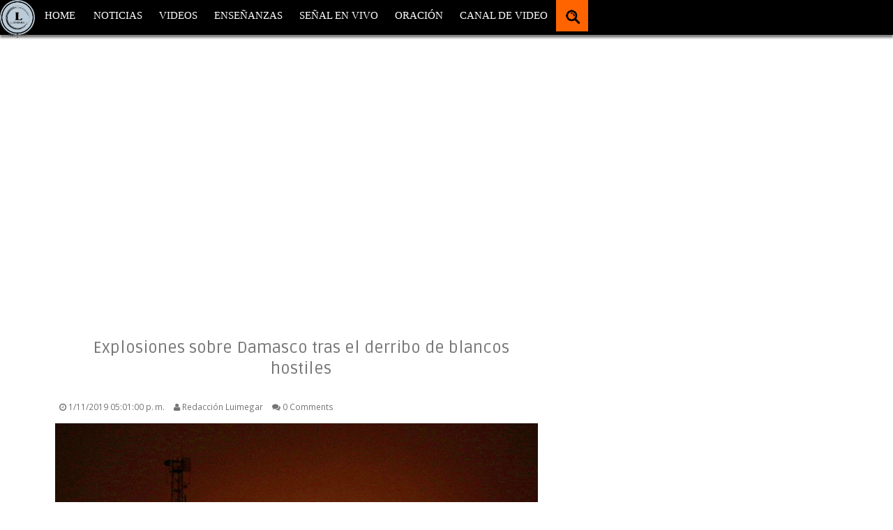

--- FILE ---
content_type: text/html; charset=utf-8
request_url: https://www.google.com/recaptcha/api2/aframe
body_size: 138
content:
<!DOCTYPE HTML><html><head><meta http-equiv="content-type" content="text/html; charset=UTF-8"></head><body><script nonce="gIdR9hQRRGj64CXryBZT0w">/** Anti-fraud and anti-abuse applications only. See google.com/recaptcha */ try{var clients={'sodar':'https://pagead2.googlesyndication.com/pagead/sodar?'};window.addEventListener("message",function(a){try{if(a.source===window.parent){var b=JSON.parse(a.data);var c=clients[b['id']];if(c){var d=document.createElement('img');d.src=c+b['params']+'&rc='+(localStorage.getItem("rc::a")?sessionStorage.getItem("rc::b"):"");window.document.body.appendChild(d);sessionStorage.setItem("rc::e",parseInt(sessionStorage.getItem("rc::e")||0)+1);localStorage.setItem("rc::h",'1769639033476');}}}catch(b){}});window.parent.postMessage("_grecaptcha_ready", "*");}catch(b){}</script></body></html>

--- FILE ---
content_type: text/javascript; charset=UTF-8
request_url: https://www.luimegarnoticias.com/feeds/posts/default/-/Internacional?alt=json-in-script&callback=related_results_labels
body_size: 83103
content:
// API callback
related_results_labels({"version":"1.0","encoding":"UTF-8","feed":{"xmlns":"http://www.w3.org/2005/Atom","xmlns$openSearch":"http://a9.com/-/spec/opensearchrss/1.0/","xmlns$blogger":"http://schemas.google.com/blogger/2008","xmlns$georss":"http://www.georss.org/georss","xmlns$gd":"http://schemas.google.com/g/2005","xmlns$thr":"http://purl.org/syndication/thread/1.0","id":{"$t":"tag:blogger.com,1999:blog-2537092866501823455"},"updated":{"$t":"2026-01-27T15:43:53.351-08:00"},"category":[{"term":"Noticias"},{"term":"Internacional"},{"term":"Israel"},{"term":"Latinoamerica"},{"term":"Estados Unidos"},{"term":"Siria"},{"term":"Irán"},{"term":"trump"},{"term":"guerra"},{"term":"ataque"},{"term":"Enseñanzas"},{"term":"Netanyahu"},{"term":"gaza"},{"term":"rusia"},{"term":"Hamás"},{"term":"de"},{"term":"jerusalen"},{"term":"Iran"},{"term":"que"},{"term":"EE.UU."},{"term":"contra"},{"term":"cristianos"},{"term":"misiles"},{"term":"sismo"},{"term":"china"},{"term":"para"},{"term":"Latinoamérica"},{"term":"en"},{"term":"FDI"},{"term":"iglesia"},{"term":"Una"},{"term":"palestina"},{"term":"amenaza"},{"term":"por"},{"term":"Hezbollah"},{"term":"con"},{"term":"palestinos"},{"term":"Hamas"},{"term":"Tierra"},{"term":"Hezbolá"},{"term":"Terremoto"},{"term":"ataca"},{"term":"coronavirus"},{"term":"El"},{"term":"inundaciones"},{"term":"más"},{"term":"frontera"},{"term":"muertos"},{"term":"personas"},{"term":"embajada"},{"term":"ataques"},{"term":"acuerdo"},{"term":"cohetes"},{"term":"estado"},{"term":"paz"},{"term":"ONU"},{"term":"mundo"},{"term":"Pastor"},{"term":"sobre"},{"term":"corea del norte"},{"term":"un"},{"term":"Dios"},{"term":"Venezuela"},{"term":"europa"},{"term":"los"},{"term":"mientras"},{"term":"Covid-19"},{"term":"India"},{"term":"a"},{"term":"advierte"},{"term":"alerta"},{"term":"tras"},{"term":"de Israel"},{"term":"la"},{"term":"lanza"},{"term":"muerte"},{"term":"México"},{"term":"Putin"},{"term":"del"},{"term":"tropas"},{"term":"California"},{"term":"Líbano"},{"term":"españa"},{"term":"israelíes"},{"term":"las"},{"term":"norte"},{"term":"EEUU"},{"term":"Israel."},{"term":"Musulmanes"},{"term":"Turquia"},{"term":"chile"},{"term":"huracan"},{"term":"Israelí"},{"term":"Libano"},{"term":"Presidente"},{"term":"Videos"},{"term":"francia"},{"term":"planeta"},{"term":"aborto"},{"term":"de Hezbolá"},{"term":"desde"},{"term":"está"},{"term":"rehenes"},{"term":"respuesta"},{"term":"terroristas"},{"term":"Gobierno"},{"term":"argentina"},{"term":"armas"},{"term":"iraní"},{"term":"prepara"},{"term":"Colombia"},{"term":"corea"},{"term":"ejército"},{"term":"fuego"},{"term":"ley"},{"term":"nigeria"},{"term":"nuclear"},{"term":"se"},{"term":"terrorista"},{"term":"Donald Trump"},{"term":"Reino Unido"},{"term":"apoyo"},{"term":"cristiana"},{"term":"después"},{"term":"heridos"},{"term":"incendios"},{"term":"sur"},{"term":"Antisemitismo"},{"term":"Hezbola"},{"term":"Jesús"},{"term":"atacar"},{"term":"australia"},{"term":"biblia"},{"term":"capital"},{"term":"defensa"},{"term":"entre"},{"term":"estados"},{"term":"militar"},{"term":"militares"},{"term":"plan de paz"},{"term":"volcan"},{"term":"Jerusalén"},{"term":"Tel Aviv"},{"term":"ante"},{"term":"asteroide"},{"term":"atacó"},{"term":"conflicto"},{"term":"damasco"},{"term":"de Hezbollah"},{"term":"dice"},{"term":"ejercito"},{"term":"erupcion"},{"term":"florida"},{"term":"magnitud"},{"term":"mujer"},{"term":"niños"},{"term":"objetivos"},{"term":"vida"},{"term":"Abbas"},{"term":"Egipto"},{"term":"Jesus"},{"term":"NASA"},{"term":"a Israel"},{"term":"aprueba"},{"term":"cerca"},{"term":"estadounidenses"},{"term":"franja de gaza"},{"term":"israeli"},{"term":"jefe"},{"term":"nucleares"},{"term":"oriente medio"},{"term":"pandemia"},{"term":"reunion"},{"term":"uranio"},{"term":"OMS"},{"term":"Teherán"},{"term":"atacan"},{"term":"drones"},{"term":"fuerte"},{"term":"jerusalem"},{"term":"judios"},{"term":"líder"},{"term":"medio oriente"},{"term":"posible"},{"term":"prohibe"},{"term":"promete"},{"term":"rechaza"},{"term":"tormenta"},{"term":"washington"},{"term":"y"},{"term":"FDI."},{"term":"Hombre"},{"term":"anuncia"},{"term":"aviones"},{"term":"demanda"},{"term":"durante"},{"term":"en el"},{"term":"escuela"},{"term":"estado palestino"},{"term":"guatemala"},{"term":"irak"},{"term":"italia"},{"term":"kushner"},{"term":"medio"},{"term":"nuevos"},{"term":"oración"},{"term":"pastores"},{"term":"seguridad"},{"term":"tensiones"},{"term":"unidos"},{"term":"Alto"},{"term":"Hutíes"},{"term":"ISIS"},{"term":"No"},{"term":"bolivia"},{"term":"centro"},{"term":"cristianismo"},{"term":"deja"},{"term":"dispara"},{"term":"día"},{"term":"elecciones"},{"term":"iglesias"},{"term":"inglaterra"},{"term":"iraníes"},{"term":"judíos"},{"term":"miles"},{"term":"misil"},{"term":"nuevo"},{"term":"padres"},{"term":"países"},{"term":"registra"},{"term":"violencia"},{"term":"yemen"},{"term":"Alemania"},{"term":"Este"},{"term":"OTAN"},{"term":"arabia saudita"},{"term":"asegura"},{"term":"aumenta"},{"term":"aumento"},{"term":"ayuda"},{"term":"brasil"},{"term":"casa"},{"term":"cohete"},{"term":"como"},{"term":"condena"},{"term":"cristiano"},{"term":"destruir"},{"term":"ecuador"},{"term":"enfermedad"},{"term":"erupción"},{"term":"escuelas"},{"term":"explosión"},{"term":"informe"},{"term":"instalaciones"},{"term":"intensifica"},{"term":"israelies"},{"term":"libertad religiosa"},{"term":"mayor"},{"term":"mexico"},{"term":"ofensiva"},{"term":"oficial"},{"term":"ola"},{"term":"podría"},{"term":"revela"},{"term":"riesgo"},{"term":"semana"},{"term":"tsunami"},{"term":"visita"},{"term":"Al"},{"term":"Erdogan"},{"term":"Grecia"},{"term":"The Chosen"},{"term":"Tres"},{"term":"afirma"},{"term":"agua"},{"term":"autoridades"},{"term":"cientificos"},{"term":"comandante"},{"term":"corte"},{"term":"cristo"},{"term":"denuncia"},{"term":"descubren"},{"term":"el norte"},{"term":"emergencia"},{"term":"en Líbano"},{"term":"familia"},{"term":"fuerza"},{"term":"futuro"},{"term":"general"},{"term":"grupo"},{"term":"hacia"},{"term":"imágenes"},{"term":"lluvias"},{"term":"matrimonio gay"},{"term":"mensaje"},{"term":"moscu"},{"term":"mundial"},{"term":"nicaragua"},{"term":"nueva york"},{"term":"país"},{"term":"persecución"},{"term":"pide"},{"term":"programa"},{"term":"protestas"},{"term":"rusos"},{"term":"según"},{"term":"sol"},{"term":"sus"},{"term":"terrorismo"},{"term":"tiempo"},{"term":"tiroteo"},{"term":"traslado"},{"term":"vez"},{"term":"virus"},{"term":"volcán"},{"term":"2024"},{"term":"Biden"},{"term":"Científicos"},{"term":"EE.UU"},{"term":"Irán."},{"term":"Jordania"},{"term":"Macron"},{"term":"Oriente"},{"term":"a la"},{"term":"acuerdo nuclear"},{"term":"alaska"},{"term":"aranceles"},{"term":"asesinato"},{"term":"atentado"},{"term":"autoridad palestina"},{"term":"año"},{"term":"bebe"},{"term":"brote"},{"term":"calor"},{"term":"cientos"},{"term":"confirma"},{"term":"construcción"},{"term":"costa rica"},{"term":"crisis"},{"term":"de Hamás"},{"term":"decenas"},{"term":"destruye"},{"term":"en Gaza"},{"term":"encuentran"},{"term":"escalada"},{"term":"estudiantes"},{"term":"filipinas"},{"term":"golan"},{"term":"historia"},{"term":"indonesia"},{"term":"irma"},{"term":"islam"},{"term":"lanzamiento"},{"term":"lucha"},{"term":"líderes"},{"term":"maniobras"},{"term":"mar"},{"term":"marcha"},{"term":"marchan"},{"term":"muertes"},{"term":"noche"},{"term":"palestino"},{"term":"pandemia."},{"term":"paso"},{"term":"peor"},{"term":"poder"},{"term":"primer"},{"term":"proceso de paz"},{"term":"proteger"},{"term":"sacude"},{"term":"sanciones"},{"term":"sirio"},{"term":"solución"},{"term":"ucrania"},{"term":"yellowstone"},{"term":"Antartida"},{"term":"Avivamiento"},{"term":"Donald Trump."},{"term":"Entretenimiento"},{"term":"Gantz"},{"term":"Hezbolá."},{"term":"Judea"},{"term":"LA GUERRA"},{"term":"Liga arabe"},{"term":"Nasrallah"},{"term":"Netanyahu."},{"term":"Salud"},{"term":"Transgenero"},{"term":"a Jesús"},{"term":"a los"},{"term":"advertencia"},{"term":"amenazas"},{"term":"antes"},{"term":"arqueologos"},{"term":"biblias"},{"term":"bombardeo"},{"term":"bombardeos"},{"term":"cambio"},{"term":"cantante"},{"term":"caos"},{"term":"casa blanca"},{"term":"casas"},{"term":"coronavirus."},{"term":"de cohetes"},{"term":"declara"},{"term":"del Líbano"},{"term":"derecho"},{"term":"dron"},{"term":"ejercicios"},{"term":"elimina"},{"term":"enfrentar"},{"term":"esperanza"},{"term":"eutanasia"},{"term":"fin"},{"term":"firma"},{"term":"global"},{"term":"género"},{"term":"incendio"},{"term":"lanzan"},{"term":"liberación"},{"term":"libertad"},{"term":"masacre"},{"term":"menos"},{"term":"millones"},{"term":"mueren"},{"term":"mujeres"},{"term":"niño"},{"term":"ofrece"},{"term":"pakistan"},{"term":"parte"},{"term":"peligro"},{"term":"plan"},{"term":"pompeo"},{"term":"predicen"},{"term":"primera"},{"term":"programa nuclear"},{"term":"propuesta"},{"term":"proyecto"},{"term":"proyecto de ley"},{"term":"prueba"},{"term":"reconocimiento"},{"term":"renuncia"},{"term":"responder"},{"term":"ruso"},{"term":"siglo"},{"term":"solar"},{"term":"soldados"},{"term":"su"},{"term":"temporal"},{"term":"trans"},{"term":"tribunal"},{"term":"universidad"},{"term":"vaticano"},{"term":"viaje"},{"term":"2017"},{"term":"7"},{"term":"Altos del Golán"},{"term":"Armado"},{"term":"AÉREA"},{"term":"Blanca"},{"term":"Canada"},{"term":"Cómo"},{"term":"EE. UU"},{"term":"EU"},{"term":"Estados Unidos."},{"term":"Evangélica"},{"term":"Gallant"},{"term":"Golán"},{"term":"Ha"},{"term":"Hospitales"},{"term":"Jerusalén."},{"term":"Jovenes"},{"term":"Libia"},{"term":"Lieberman"},{"term":"Oaxaca"},{"term":"Operación"},{"term":"Paraguay"},{"term":"Política"},{"term":"Rohani"},{"term":"Suprema"},{"term":"Trump."},{"term":"UE"},{"term":"UNESCO"},{"term":"Washington."},{"term":"advierten"},{"term":"aire"},{"term":"alcance"},{"term":"aliados"},{"term":"apocalipsis"},{"term":"arabia"},{"term":"aumentar"},{"term":"azota"},{"term":"aéreo"},{"term":"batalla"},{"term":"bomba"},{"term":"buques"},{"term":"busca"},{"term":"cada"},{"term":"calentamiento global"},{"term":"calles"},{"term":"campaña"},{"term":"causa"},{"term":"celebra"},{"term":"ciudad"},{"term":"combates"},{"term":"comunidad"},{"term":"consejo"},{"term":"convierte"},{"term":"cumbre"},{"term":"de Gaza"},{"term":"de Irán"},{"term":"de Trump"},{"term":"decisión"},{"term":"declaran"},{"term":"dejó"},{"term":"del Sur"},{"term":"departamento"},{"term":"destruyen"},{"term":"detectan"},{"term":"dinero"},{"term":"disparo"},{"term":"dos"},{"term":"dos estados"},{"term":"el ataque"},{"term":"eliminar"},{"term":"emite"},{"term":"en Beirut"},{"term":"en Irán"},{"term":"enorme"},{"term":"entra"},{"term":"era"},{"term":"estadounidense"},{"term":"estudio"},{"term":"están"},{"term":"evangélicos"},{"term":"explosiones"},{"term":"finlandia"},{"term":"fueron"},{"term":"fuerzas"},{"term":"galaxia"},{"term":"gay"},{"term":"grupo terrorista"},{"term":"hace"},{"term":"hawai"},{"term":"hombres"},{"term":"homosexual"},{"term":"hoy"},{"term":"humanos"},{"term":"iceberg"},{"term":"impacta"},{"term":"independencia"},{"term":"infraestructura"},{"term":"inicia"},{"term":"inminente"},{"term":"investiga"},{"term":"lanzar"},{"term":"las FDI"},{"term":"libera"},{"term":"llevar"},{"term":"manifestaciones"},{"term":"medios"},{"term":"menores"},{"term":"milagro"},{"term":"ministro"},{"term":"momento"},{"term":"monte del templo"},{"term":"morir"},{"term":"muerto"},{"term":"muestra"},{"term":"naval"},{"term":"nueva guerra"},{"term":"pacifico"},{"term":"pagará"},{"term":"pero"},{"term":"politica"},{"term":"preparado"},{"term":"primer ministro"},{"term":"prision"},{"term":"provida"},{"term":"rabino"},{"term":"realiza"},{"term":"refugiados"},{"term":"reporte"},{"term":"rojo"},{"term":"salvar"},{"term":"secuestrados"},{"term":"segundo"},{"term":"servicios"},{"term":"sexo"},{"term":"temblor"},{"term":"temperaturas"},{"term":"tercer templo"},{"term":"terrestre"},{"term":"territorio"},{"term":"tornado"},{"term":"total"},{"term":"transgénero"},{"term":"video"},{"term":"2018"},{"term":"3"},{"term":"Alabama"},{"term":"Charlie Gard"},{"term":"Cisjordania"},{"term":"DE ARMAS"},{"term":"DE LA"},{"term":"Escolar"},{"term":"Franja de Gaza."},{"term":"Gaza."},{"term":"Guardia Revolucionaria"},{"term":"Hamás."},{"term":"Islámica"},{"term":"Japon"},{"term":"Japón"},{"term":"Joven"},{"term":"Katz"},{"term":"Kenia"},{"term":"LGBT"},{"term":"LGBTQ"},{"term":"Liberman"},{"term":"Lideres"},{"term":"Maduro"},{"term":"Pakistán"},{"term":"Popocatépetl"},{"term":"Samaria"},{"term":"Si"},{"term":"Teherán."},{"term":"acuerdo de paz"},{"term":"acusa"},{"term":"aeropuerto"},{"term":"alfie evans"},{"term":"apoya"},{"term":"apoyan"},{"term":"armados"},{"term":"artilleria"},{"term":"asesinan"},{"term":"asia bibi"},{"term":"assad"},{"term":"atacados"},{"term":"autobús"},{"term":"avance"},{"term":"ayudar"},{"term":"aéreos"},{"term":"años"},{"term":"bajo"},{"term":"balísticos"},{"term":"bandera"},{"term":"beirut"},{"term":"bíblico"},{"term":"canadá"},{"term":"casi"},{"term":"cataluña"},{"term":"ceremonia"},{"term":"chip"},{"term":"cielo"},{"term":"comercial"},{"term":"congreso"},{"term":"consejo de seguridad"},{"term":"conservadores"},{"term":"construir"},{"term":"corazón"},{"term":"corte suprema"},{"term":"country"},{"term":"cristo viene pronto"},{"term":"critica"},{"term":"cualquier"},{"term":"cuatro"},{"term":"cuerpos"},{"term":"daños"},{"term":"de Defensa"},{"term":"de Líbano"},{"term":"de alto"},{"term":"de guerra"},{"term":"de las"},{"term":"de los"},{"term":"decapitados"},{"term":"decisiones"},{"term":"deposito"},{"term":"derriba"},{"term":"desarme"},{"term":"desarrolla"},{"term":"desierto"},{"term":"director"},{"term":"efectos"},{"term":"ejercito sirio"},{"term":"el fuego"},{"term":"eliminan"},{"term":"en Rafah"},{"term":"en Siria"},{"term":"en alerta"},{"term":"en el sur"},{"term":"en las"},{"term":"encarcelados"},{"term":"enfrenta"},{"term":"enfrentamiento"},{"term":"enfrentamientos"},{"term":"enfrentan"},{"term":"enriquecimiento"},{"term":"entrega"},{"term":"envia"},{"term":"epicentro"},{"term":"estrella"},{"term":"evacuan"},{"term":"evangelio"},{"term":"evitar"},{"term":"exigen"},{"term":"expertos"},{"term":"explosion"},{"term":"extremistas"},{"term":"fallece"},{"term":"favor"},{"term":"fe"},{"term":"forestales"},{"term":"forma"},{"term":"francisco"},{"term":"frente"},{"term":"fuentes"},{"term":"fuertes"},{"term":"gana"},{"term":"genera"},{"term":"gobernador"},{"term":"golfo Pérsico"},{"term":"grande"},{"term":"hallan"},{"term":"han"},{"term":"hijos"},{"term":"honduras"},{"term":"horas"},{"term":"hospital"},{"term":"identidad de genero"},{"term":"ideologia de genero"},{"term":"imagenes"},{"term":"informes"},{"term":"inician"},{"term":"iranies"},{"term":"juan guaidó"},{"term":"lanzó"},{"term":"lazos"},{"term":"leer"},{"term":"llama"},{"term":"llamado"},{"term":"llega"},{"term":"lluvia"},{"term":"los ataques"},{"term":"luna"},{"term":"maria"},{"term":"masiva"},{"term":"mata"},{"term":"matar"},{"term":"mato"},{"term":"matrimonio"},{"term":"mayoría"},{"term":"medidas"},{"term":"mes"},{"term":"miembros"},{"term":"misionero"},{"term":"mover"},{"term":"médicos"},{"term":"nacional"},{"term":"niega"},{"term":"número"},{"term":"objetivo"},{"term":"oraciones"},{"term":"orar"},{"term":"peligroso"},{"term":"película"},{"term":"permitir"},{"term":"persecucion"},{"term":"peru"},{"term":"piden"},{"term":"planes"},{"term":"plena"},{"term":"podrían"},{"term":"posibilidad"},{"term":"posiciones"},{"term":"posición"},{"term":"profesor"},{"term":"protesta"},{"term":"próxima"},{"term":"puede"},{"term":"puertas"},{"term":"puerto rico"},{"term":"reconocer"},{"term":"región"},{"term":"religiosa"},{"term":"reportan"},{"term":"responde"},{"term":"responsable"},{"term":"régimen"},{"term":"sede"},{"term":"sismos"},{"term":"sistema"},{"term":"sitio"},{"term":"sitios"},{"term":"solo"},{"term":"suecia"},{"term":"suicidio"},{"term":"taiwan"},{"term":"temores"},{"term":"tensión"},{"term":"terremotos"},{"term":"terror"},{"term":"testimonio"},{"term":"todo"},{"term":"tornados"},{"term":"trabajar"},{"term":"unen"},{"term":"unión europea"},{"term":"uno"},{"term":"vacunas"},{"term":"victoria"},{"term":"vidas"},{"term":"vietnam"},{"term":"visitará"},{"term":"volcan de fuego"},{"term":"árabes"},{"term":"20 cohetes"},{"term":"24 horas"},{"term":"3.000"},{"term":"40"},{"term":"5"},{"term":"50 años"},{"term":"6"},{"term":"AL SUR"},{"term":"Abortos"},{"term":"Abraham"},{"term":"Actor"},{"term":"Acuerdos"},{"term":"Africa"},{"term":"Altos del Golán."},{"term":"América"},{"term":"Antártida"},{"term":"Ascienden"},{"term":"Bendición"},{"term":"COVID-19."},{"term":"Cachemira"},{"term":"Canciller"},{"term":"Casa Blanca."},{"term":"China."},{"term":"Comienza"},{"term":"EEUU."},{"term":"El Salvador"},{"term":"Europea"},{"term":"Greenblatt."},{"term":"Inteligencia"},{"term":"Internacional. Noticias"},{"term":"Italia."},{"term":"Jihad Islámica"},{"term":"Las Fuerzas"},{"term":"Lima"},{"term":"Londres"},{"term":"Marruecos"},{"term":"Milei"},{"term":"Ministerio"},{"term":"Minnesota"},{"term":"Moscú"},{"term":"Mossad"},{"term":"Mozambique"},{"term":"Myanmar"},{"term":"México."},{"term":"NASA."},{"term":"Navidad"},{"term":"Nueva Zelanda"},{"term":"OIEA"},{"term":"OLP"},{"term":"Organización"},{"term":"Pacífico"},{"term":"Pekín"},{"term":"Pence"},{"term":"Petro"},{"term":"Planeta."},{"term":"Portavoz"},{"term":"Qué"},{"term":"RAMADÁN"},{"term":"Realizan"},{"term":"Septiembre"},{"term":"Siria."},{"term":"Sudamérica"},{"term":"Taiwán"},{"term":"Tennessee"},{"term":"a Hamás"},{"term":"a Ucrania"},{"term":"a un"},{"term":"abandono"},{"term":"acaba"},{"term":"acercan"},{"term":"activo"},{"term":"adolescente"},{"term":"adoración"},{"term":"aeronaves"},{"term":"afecta"},{"term":"afectadas"},{"term":"afirmó"},{"term":"al menos"},{"term":"alarmas"},{"term":"alemanes"},{"term":"alianza"},{"term":"andrew brunson"},{"term":"anticristo"},{"term":"antiguo"},{"term":"anuncio"},{"term":"argentino"},{"term":"armas nucleares"},{"term":"aumentan"},{"term":"avanza"},{"term":"avion"},{"term":"avión"},{"term":"barrio"},{"term":"base"},{"term":"bendecir"},{"term":"billy graham"},{"term":"bombas"},{"term":"británico"},{"term":"bíblicas"},{"term":"camino"},{"term":"campo"},{"term":"canadiense"},{"term":"caribe"},{"term":"carolina del norte"},{"term":"celebracion"},{"term":"censura"},{"term":"centroamerica"},{"term":"cierre"},{"term":"cifra"},{"term":"ciudades"},{"term":"clave"},{"term":"climático"},{"term":"colapso"},{"term":"combate"},{"term":"comienzo"},{"term":"confirman"},{"term":"confirmó"},{"term":"contagio"},{"term":"costa"},{"term":"costo"},{"term":"crear"},{"term":"crece"},{"term":"creyentes"},{"term":"cuba"},{"term":"cumplir"},{"term":"de Hamas"},{"term":"de Jesús"},{"term":"de Rafah"},{"term":"de las FDI"},{"term":"de misiles"},{"term":"de rehenes"},{"term":"de una"},{"term":"debate"},{"term":"declarar"},{"term":"decreta"},{"term":"defender"},{"term":"dejar"},{"term":"del Norte"},{"term":"derechos humanos"},{"term":"desaparecidos"},{"term":"desarrollo"},{"term":"desastre"},{"term":"descubierto"},{"term":"descubrimiento"},{"term":"desempleo"},{"term":"despedido"},{"term":"despertar"},{"term":"despliega"},{"term":"destruccion"},{"term":"detener"},{"term":"devastador"},{"term":"dia de la independencia"},{"term":"dicen"},{"term":"discurso"},{"term":"disparado"},{"term":"disparan"},{"term":"disparos"},{"term":"disturbios"},{"term":"doctor"},{"term":"dolar"},{"term":"dólares"},{"term":"eclipse"},{"term":"eclipse lunar"},{"term":"eclipse solar"},{"term":"ejercito israeli"},{"term":"ejército."},{"term":"el Ejército"},{"term":"embajadas"},{"term":"embajador"},{"term":"emiten"},{"term":"empleados"},{"term":"en el Líbano"},{"term":"en los"},{"term":"en medio"},{"term":"encuentro"},{"term":"encuesta"},{"term":"enriquecer"},{"term":"enriquecido"},{"term":"enseña"},{"term":"entrenamiento"},{"term":"enviar"},{"term":"equipo"},{"term":"es"},{"term":"escala"},{"term":"espacial"},{"term":"espacio"},{"term":"esperan"},{"term":"esta"},{"term":"estado islamico"},{"term":"estallar"},{"term":"estamos"},{"term":"estatua"},{"term":"evangelicos"},{"term":"evidencia"},{"term":"exige"},{"term":"extremo"},{"term":"fabrica"},{"term":"facultad"},{"term":"falla"},{"term":"fallecidos"},{"term":"frances"},{"term":"frentes"},{"term":"fue"},{"term":"fuera"},{"term":"fuertes lluvias"},{"term":"fuerza aerea"},{"term":"fuerzas de defensa"},{"term":"gabinete"},{"term":"genero"},{"term":"gente"},{"term":"gigante"},{"term":"golfo"},{"term":"golpe"},{"term":"golpea"},{"term":"gran bretaña"},{"term":"grave"},{"term":"grupos terroristas"},{"term":"guerra nuclear"},{"term":"guerras"},{"term":"hasta"},{"term":"hay"},{"term":"herido"},{"term":"historias"},{"term":"histórico"},{"term":"homosexuales"},{"term":"hostilidad"},{"term":"impacto"},{"term":"impedir"},{"term":"impone"},{"term":"impresionante"},{"term":"insta"},{"term":"invasión"},{"term":"isla"},{"term":"islamicos"},{"term":"islandia"},{"term":"judías"},{"term":"juez"},{"term":"la Biblia"},{"term":"lanzados"},{"term":"largo"},{"term":"las vegas"},{"term":"lava"},{"term":"legal"},{"term":"liberacion"},{"term":"lider supremo"},{"term":"llamas"},{"term":"lugar"},{"term":"luz"},{"term":"madre"},{"term":"magnitud 5"},{"term":"manifiestan"},{"term":"mantener"},{"term":"mar rojo"},{"term":"marcharon"},{"term":"marihuana"},{"term":"masivas"},{"term":"matan"},{"term":"mercado"},{"term":"meses"},{"term":"microchip"},{"term":"miembro"},{"term":"migrantes"},{"term":"milicias"},{"term":"ministros"},{"term":"misil balistico"},{"term":"misioneros"},{"term":"misterioso"},{"term":"mudar"},{"term":"muere"},{"term":"multiples frentes"},{"term":"mundo judio"},{"term":"murieron"},{"term":"musica cristiana"},{"term":"máximo"},{"term":"médico"},{"term":"múltiples"},{"term":"negociaciones"},{"term":"nombre"},{"term":"nueva"},{"term":"nuevas"},{"term":"nuevo orden mundial"},{"term":"numero"},{"term":"obligados"},{"term":"oponerse"},{"term":"oracion"},{"term":"ordena"},{"term":"pais"},{"term":"paises"},{"term":"paraliza"},{"term":"patriot"},{"term":"perú"},{"term":"petroleros"},{"term":"planta"},{"term":"población"},{"term":"poderoso"},{"term":"policia"},{"term":"policía"},{"term":"policías"},{"term":"polonia"},{"term":"por el"},{"term":"posibles"},{"term":"precedentes"},{"term":"precio"},{"term":"preparan"},{"term":"preparando"},{"term":"presencia"},{"term":"presencia militar"},{"term":"presenta"},{"term":"presión"},{"term":"presunto"},{"term":"profesores"},{"term":"profundidad"},{"term":"promesa"},{"term":"promueve"},{"term":"protege"},{"term":"proteja"},{"term":"provoca"},{"term":"provocar"},{"term":"proyectil"},{"term":"próximos"},{"term":"próximos días"},{"term":"rebeldes"},{"term":"recibe"},{"term":"recibir"},{"term":"reclusos"},{"term":"red"},{"term":"redes sociales"},{"term":"refuerzos"},{"term":"registran"},{"term":"regreso"},{"term":"rehén"},{"term":"represalia"},{"term":"republica dominicana"},{"term":"retiro"},{"term":"reunión"},{"term":"récord"},{"term":"salvaron"},{"term":"santa"},{"term":"secreto"},{"term":"seguir"},{"term":"segunda venida"},{"term":"seis"},{"term":"senado"},{"term":"sentencia"},{"term":"sequia"},{"term":"serie"},{"term":"será"},{"term":"sexualidad"},{"term":"sigue"},{"term":"sinagoga"},{"term":"sirenas"},{"term":"sistemas"},{"term":"soldado"},{"term":"su fe"},{"term":"sube"},{"term":"submarino"},{"term":"suenan"},{"term":"supera"},{"term":"superluna"},{"term":"supremo"},{"term":"sur de Israel"},{"term":"suspende"},{"term":"suspensión"},{"term":"tamaño"},{"term":"teme"},{"term":"temen"},{"term":"temor"},{"term":"templo"},{"term":"tendrá"},{"term":"tormenta tropical"},{"term":"tormentas"},{"term":"torrenciales"},{"term":"trabajo"},{"term":"transexuales"},{"term":"tribunales"},{"term":"triunfo"},{"term":"turba"},{"term":"un ataque"},{"term":"un año"},{"term":"urgente"},{"term":"va"},{"term":"vacuna"},{"term":"vecinos"},{"term":"venta"},{"term":"verano"},{"term":"viernes"},{"term":"virus."},{"term":"volcanes"},{"term":"vota"},{"term":"votacion"},{"term":"vuelve"},{"term":"víctimas"},{"term":"y el"},{"term":"yihadistas"},{"term":"zona"},{"term":"zonas"},{"term":"éxito"},{"term":"última"},{"term":"-49 grados"},{"term":"1"},{"term":"10 años"},{"term":"145"},{"term":"15 incendios"},{"term":"16 años"},{"term":"2.000 kilómetros"},{"term":"200"},{"term":"2023"},{"term":"21 cristianos"},{"term":"25 mil"},{"term":"300.000"},{"term":"4"},{"term":"4 heridos"},{"term":"40 cohetes"},{"term":"5 drones"},{"term":"6 semanas"},{"term":"7 DE OCTUBRE"},{"term":"70 aniversario"},{"term":"70 años"},{"term":"9 millones"},{"term":"A NETANYAHU"},{"term":"A VARIOS"},{"term":"ANUNCIÓ"},{"term":"Abiertas"},{"term":"Activistas"},{"term":"Afrin"},{"term":"Alcaldia"},{"term":"Alepo"},{"term":"América Latina"},{"term":"Arabia Saudita."},{"term":"Arizona"},{"term":"AstraZeneca"},{"term":"Atlántico"},{"term":"BEN GVIR"},{"term":"Barcelona"},{"term":"Baréin"},{"term":"Belén"},{"term":"Benjamin"},{"term":"Benjamin Netanyahu."},{"term":"Benjamín Netanyahu"},{"term":"Bolsonaro"},{"term":"CNN"},{"term":"Cena"},{"term":"Chinos"},{"term":"Ciudadanos"},{"term":"Comunistas"},{"term":"Daddy"},{"term":"Dejen"},{"term":"Diosdado Cabello"},{"term":"Donald"},{"term":"ESTALLA"},{"term":"El Comité"},{"term":"El grupo"},{"term":"Emiratos"},{"term":"Emiratos Árabes Unidos"},{"term":"Experta"},{"term":"F-16"},{"term":"FMI"},{"term":"Familiares"},{"term":"Funcionarios"},{"term":"GRAN"},{"term":"Gaines"},{"term":"Galilea"},{"term":"Gigantesca"},{"term":"Gobiernos"},{"term":"Golfo."},{"term":"Golán."},{"term":"Google"},{"term":"Gracias"},{"term":"Greg Laurie"},{"term":"Grupos extremistas"},{"term":"Guayaquil"},{"term":"HABER"},{"term":"Haiti"},{"term":"Haití"},{"term":"Hallazgo"},{"term":"Harris"},{"term":"Holanda"},{"term":"Hollywood"},{"term":"Holocausto"},{"term":"INTERCEPTA"},{"term":"Intensa"},{"term":"Jair Bolsonaro"},{"term":"Jersualen"},{"term":"Jihad Islámica Palestina"},{"term":"Judía"},{"term":"Julio Melgar"},{"term":"Justicia"},{"term":"LGTBI"},{"term":"La Unión"},{"term":"La amenaza"},{"term":"La nueva"},{"term":"Libros"},{"term":"Lo"},{"term":"Los cristianos"},{"term":"Líbano."},{"term":"MANDO"},{"term":"Madagascar"},{"term":"Mahmoud"},{"term":"Masivos"},{"term":"Ministerio de Salud"},{"term":"Nebraska."},{"term":"Nepal"},{"term":"Netflix"},{"term":"Nuestra"},{"term":"ONU."},{"term":"Ohio"},{"term":"Oriente Proximo"},{"term":"Otis"},{"term":"Padre"},{"term":"Partidarios"},{"term":"París"},{"term":"Pediatras"},{"term":"Pekín."},{"term":"Pfizer"},{"term":"Próxima semana"},{"term":"Quito"},{"term":"Reino"},{"term":"Reporta"},{"term":"Riley"},{"term":"Rubio"},{"term":"SANA"},{"term":"SE ACERCA"},{"term":"Santo"},{"term":"Shavuot"},{"term":"Sinaloa"},{"term":"Temporada"},{"term":"Tenemos"},{"term":"Terroristas islamicos"},{"term":"Tokio"},{"term":"Turquía"},{"term":"Uruguay"},{"term":"Varias"},{"term":"Vía Láctea"},{"term":"Víctima"},{"term":"Y LOS"},{"term":"Yankee"},{"term":"Yihad"},{"term":"Yihad Islámica"},{"term":"Zehut."},{"term":"Ziberman"},{"term":"a Hezbollah"},{"term":"a Irán"},{"term":"a cabo"},{"term":"a cristianos"},{"term":"a enviar"},{"term":"a evitar"},{"term":"a las"},{"term":"a otros"},{"term":"a su"},{"term":"a una"},{"term":"abandonar"},{"term":"abatió"},{"term":"abierto"},{"term":"abogado"},{"term":"abortar"},{"term":"abril"},{"term":"abrió"},{"term":"acabar"},{"term":"acción"},{"term":"aceptar"},{"term":"acerca"},{"term":"acercará"},{"term":"aclara"},{"term":"acoge"},{"term":"acordaron"},{"term":"actividad"},{"term":"actividades"},{"term":"acto de guerra"},{"term":"acuerdan"},{"term":"acuerdo del siglo"},{"term":"acusaciones"},{"term":"acusados"},{"term":"adicionales"},{"term":"admite"},{"term":"aereos"},{"term":"aeropuertos"},{"term":"afuera"},{"term":"afueras"},{"term":"agenda"},{"term":"agradecimiento"},{"term":"agresion"},{"term":"agresiones"},{"term":"agresores"},{"term":"agua."},{"term":"aguarda"},{"term":"agujero"},{"term":"ahora"},{"term":"al fuego"},{"term":"alaba"},{"term":"alcalde"},{"term":"alcanzado"},{"term":"aldea"},{"term":"alega"},{"term":"alertas"},{"term":"alrededor"},{"term":"alrededores"},{"term":"alto al fuego"},{"term":"alto precio"},{"term":"ambos"},{"term":"amenazaron"},{"term":"amor"},{"term":"andanada"},{"term":"anexión"},{"term":"angel"},{"term":"animada"},{"term":"aniquilar"},{"term":"aniversario"},{"term":"antitanque"},{"term":"anula"},{"term":"apagones"},{"term":"aprobacion"},{"term":"aprobar"},{"term":"apuntando"},{"term":"aquí"},{"term":"arma"},{"term":"arrasada"},{"term":"arremete"},{"term":"arrestado"},{"term":"arrestados"},{"term":"arriba"},{"term":"arroja"},{"term":"arsenal"},{"term":"asciende"},{"term":"aseguró"},{"term":"asesina"},{"term":"asesinado"},{"term":"asesinados"},{"term":"asesinar"},{"term":"asesino"},{"term":"asola"},{"term":"atacadas"},{"term":"atacantes"},{"term":"ataque irani"},{"term":"ataque nuclear"},{"term":"ataque terrorista"},{"term":"ataques aereos"},{"term":"ataques aéreos"},{"term":"atenas"},{"term":"atlantico"},{"term":"atribuido"},{"term":"avala"},{"term":"avecina"},{"term":"aviar"},{"term":"ayuda humanitaria"},{"term":"bachelet"},{"term":"balisticos"},{"term":"balístico"},{"term":"base naval"},{"term":"base siria"},{"term":"bases"},{"term":"bases militares"},{"term":"basura"},{"term":"bautiza"},{"term":"bautizan"},{"term":"bebé"},{"term":"biblico"},{"term":"bibliotecas"},{"term":"biometria"},{"term":"birmania"},{"term":"blancos"},{"term":"bolsa"},{"term":"bomba atómica"},{"term":"bombardea"},{"term":"borde"},{"term":"boris johnson"},{"term":"bosque"},{"term":"britanico"},{"term":"brutalmente"},{"term":"buque"},{"term":"buques de guerra"},{"term":"burla"},{"term":"cae"},{"term":"caen"},{"term":"califica"},{"term":"calla"},{"term":"calle"},{"term":"cambio climatico"},{"term":"cancela"},{"term":"cancilleria"},{"term":"cannabis"},{"term":"cantar"},{"term":"cantidad"},{"term":"capital compartida"},{"term":"captan"},{"term":"caravana"},{"term":"caro"},{"term":"cartón"},{"term":"casos"},{"term":"castigo"},{"term":"causan"},{"term":"causar"},{"term":"celebraciones"},{"term":"celebración"},{"term":"celebrar"},{"term":"cerrar"},{"term":"choque"},{"term":"cierra"},{"term":"cinco"},{"term":"ciudad cristiana"},{"term":"civiles"},{"term":"claman"},{"term":"club"},{"term":"coalición"},{"term":"cobra"},{"term":"colorado"},{"term":"combatientes"},{"term":"combatir"},{"term":"comentarios"},{"term":"cometas"},{"term":"comida"},{"term":"comienzan"},{"term":"comparte"},{"term":"comparten"},{"term":"compartir"},{"term":"comprometen"},{"term":"computadora"},{"term":"comunidades"},{"term":"condenados"},{"term":"conferencia"},{"term":"confinamiento"},{"term":"conflictos"},{"term":"conmemora"},{"term":"conocen"},{"term":"consecuencias"},{"term":"construccion"},{"term":"consulado"},{"term":"contagiados"},{"term":"contaminación"},{"term":"continuarán"},{"term":"control"},{"term":"convocan"},{"term":"coreana"},{"term":"costas"},{"term":"crea"},{"term":"creación"},{"term":"crecidas de agua"},{"term":"crecimiento"},{"term":"cristianas"},{"term":"cristianos encarcelados"},{"term":"cruza"},{"term":"cruzado"},{"term":"crímenes"},{"term":"crítico"},{"term":"cuarentena"},{"term":"cuatro meses"},{"term":"cuenta"},{"term":"cuerpo"},{"term":"cuestión"},{"term":"cultos"},{"term":"cura"},{"term":"célula"},{"term":"dallas"},{"term":"de Biden"},{"term":"de California"},{"term":"de Dios"},{"term":"de Florida"},{"term":"de Hollywood"},{"term":"de OTAN"},{"term":"de combate"},{"term":"de cárcel"},{"term":"de drones"},{"term":"de dólares"},{"term":"de judíos"},{"term":"de juguetes"},{"term":"de ley"},{"term":"de mando"},{"term":"de repartición"},{"term":"de ser"},{"term":"de sus"},{"term":"de vuelta"},{"term":"decapitan"},{"term":"decidido"},{"term":"decidir"},{"term":"decision"},{"term":"declaracion de guerra"},{"term":"declaraciones"},{"term":"declaración"},{"term":"declarado"},{"term":"defensas"},{"term":"defiende"},{"term":"dejan"},{"term":"del país"},{"term":"denuncias"},{"term":"depósito"},{"term":"derecha"},{"term":"derechos"},{"term":"derribado"},{"term":"derribar"},{"term":"desaparecer"},{"term":"desata"},{"term":"desfile militar"},{"term":"deshielo"},{"term":"despenalizacion"},{"term":"despertaron"},{"term":"desplegará"},{"term":"desprende"},{"term":"destrucción"},{"term":"destruida"},{"term":"destruido"},{"term":"destruyó"},{"term":"desvela"},{"term":"detalles"},{"term":"detectores"},{"term":"detencion"},{"term":"detención"},{"term":"detenga"},{"term":"detenido"},{"term":"detenidos"},{"term":"detienen"},{"term":"discusion"},{"term":"disney"},{"term":"disparó"},{"term":"disputa"},{"term":"doctora"},{"term":"domingo"},{"term":"drogas"},{"term":"drone"},{"term":"décadas"},{"term":"días"},{"term":"económicas"},{"term":"ecos"},{"term":"ejecucion"},{"term":"el acuerdo"},{"term":"el control"},{"term":"el lanzamiento"},{"term":"el país"},{"term":"el uso"},{"term":"eleva"},{"term":"eligen"},{"term":"eliminado"},{"term":"eliminados"},{"term":"eliminará"},{"term":"embarazo"},{"term":"empezar"},{"term":"en China"},{"term":"en Ecuador"},{"term":"en Tel Aviv"},{"term":"en la"},{"term":"en la frontera"},{"term":"en la mira"},{"term":"en la región"},{"term":"en linea"},{"term":"en que"},{"term":"en su"},{"term":"en zonas"},{"term":"encontrado"},{"term":"enemigos"},{"term":"entrará"},{"term":"equivalente"},{"term":"erupciones volcanicas"},{"term":"escasez"},{"term":"escultura"},{"term":"esfuerzos"},{"term":"especial"},{"term":"espiritual"},{"term":"esposa"},{"term":"estado de emergencia"},{"term":"estado de palestina"},{"term":"estatal"},{"term":"estragos"},{"term":"estrategia"},{"term":"estrecho"},{"term":"estudia"},{"term":"europeos"},{"term":"evangelista"},{"term":"evangélicas"},{"term":"evita"},{"term":"evo morales"},{"term":"ex"},{"term":"exhibición"},{"term":"existencial"},{"term":"exjefe"},{"term":"exoplaneta"},{"term":"expansión"},{"term":"experiencia"},{"term":"explosivos"},{"term":"explota"},{"term":"expulsa"},{"term":"extiende"},{"term":"familias"},{"term":"federal"},{"term":"feligreses"},{"term":"fenomeno"},{"term":"fin del mundo"},{"term":"final"},{"term":"financiación"},{"term":"financiera"},{"term":"firmas"},{"term":"firmes"},{"term":"flota"},{"term":"fracasa"},{"term":"frio"},{"term":"frontera de gaza"},{"term":"fronteras"},{"term":"frío"},{"term":"fuente"},{"term":"fuerte tormenta"},{"term":"fuertes tormentas"},{"term":"funcionario"},{"term":"futuros"},{"term":"fábrica"},{"term":"ganar"},{"term":"gasto"},{"term":"gays"},{"term":"glaciar"},{"term":"gobierno chino"},{"term":"golfo persico"},{"term":"golpe de estado"},{"term":"golpean"},{"term":"grandes"},{"term":"gratis"},{"term":"gripe"},{"term":"grupos"},{"term":"guerra comercial"},{"term":"habitantes"},{"term":"hacer"},{"term":"haifa"},{"term":"hambruna"},{"term":"hectáreas"},{"term":"helicóptero"},{"term":"helicópteros"},{"term":"hipocresía"},{"term":"históricas"},{"term":"hizo"},{"term":"hogar"},{"term":"hombre transgenero"},{"term":"hora"},{"term":"huir"},{"term":"humanidad"},{"term":"humanitaria"},{"term":"hungria"},{"term":"huracán"},{"term":"huties"},{"term":"idalia"},{"term":"iglesia catolica"},{"term":"iglesia evangelica"},{"term":"iglesia."},{"term":"implanta"},{"term":"importante"},{"term":"impresionantes"},{"term":"impulsar"},{"term":"inaugura"},{"term":"inauguracion"},{"term":"incrementará"},{"term":"increíble"},{"term":"indignación"},{"term":"industria"},{"term":"inevitable"},{"term":"infectados"},{"term":"infierno"},{"term":"información"},{"term":"ingresar"},{"term":"iniciativa"},{"term":"inicio"},{"term":"inmigrantes"},{"term":"insiste"},{"term":"instalación"},{"term":"inteligencia israeli"},{"term":"intención"},{"term":"intensas"},{"term":"intenta"},{"term":"intercambio"},{"term":"interceptación"},{"term":"intercontinental"},{"term":"intercontinentales"},{"term":"interrumpe"},{"term":"intervención militar"},{"term":"intervenir"},{"term":"inundación"},{"term":"inusual"},{"term":"ira"},{"term":"irani"},{"term":"iraní."},{"term":"irlanda"},{"term":"islamico"},{"term":"islas"},{"term":"islámico"},{"term":"jared kushner"},{"term":"jesucristo"},{"term":"jihad"},{"term":"judia"},{"term":"juego"},{"term":"juicio"},{"term":"julio"},{"term":"junio"},{"term":"jóvenes"},{"term":"la Tierra"},{"term":"la meca"},{"term":"la muerte"},{"term":"la operación"},{"term":"la vida"},{"term":"la votación"},{"term":"lago"},{"term":"le"},{"term":"lectura"},{"term":"legales"},{"term":"ley sharia"},{"term":"leyes"},{"term":"libanes"},{"term":"liberado"},{"term":"liberados"},{"term":"liberan"},{"term":"lider"},{"term":"lideres evangelicos"},{"term":"linea roja"},{"term":"listos"},{"term":"llamarada"},{"term":"llamó"},{"term":"llegar"},{"term":"llegaron"},{"term":"lluvias."},{"term":"logran"},{"term":"los angeles"},{"term":"luchan"},{"term":"luchar"},{"term":"luego"},{"term":"luisiana"},{"term":"luna de sangre"},{"term":"magnitud 5.9"},{"term":"mal"},{"term":"manifestación"},{"term":"maniobra"},{"term":"mantiene"},{"term":"mapas"},{"term":"mar muerto"},{"term":"marea roja"},{"term":"masivo"},{"term":"materiales"},{"term":"mayo"},{"term":"mayores"},{"term":"mayoria"},{"term":"mañana"},{"term":"medicamentos."},{"term":"medida"},{"term":"mejorar"},{"term":"mejores"},{"term":"mercados"},{"term":"mexicano"},{"term":"microchips"},{"term":"mike pence"},{"term":"milagros"},{"term":"miles de palestinos"},{"term":"miles de personas"},{"term":"milicia"},{"term":"ministro de defensa"},{"term":"minutos"},{"term":"misiles de precisión"},{"term":"misión"},{"term":"mismo"},{"term":"mitad"},{"term":"modificacion"},{"term":"moneda"},{"term":"montesanto"},{"term":"morena"},{"term":"mortal"},{"term":"mortales"},{"term":"mortero"},{"term":"moviliza"},{"term":"movimiento"},{"term":"muchos"},{"term":"muestran"},{"term":"muro de los lamentos"},{"term":"muro occidental"},{"term":"musulmana"},{"term":"musulmanes."},{"term":"muy"},{"term":"máxima"},{"term":"música"},{"term":"nacimiento"},{"term":"naves"},{"term":"navideñas"},{"term":"negarse"},{"term":"nego"},{"term":"negociado"},{"term":"nicolas maduro"},{"term":"nieva"},{"term":"niña"},{"term":"no nacidos"},{"term":"norcorea"},{"term":"norcoreanos"},{"term":"noroeste"},{"term":"norteamericano"},{"term":"noruega"},{"term":"noviembre"},{"term":"nuestros"},{"term":"nueva delhi"},{"term":"obliga"},{"term":"octubre"},{"term":"ocultas"},{"term":"ocupacion"},{"term":"ocupación"},{"term":"odio"},{"term":"ofensa"},{"term":"oficialmente"},{"term":"oficina"},{"term":"ofrece ayuda"},{"term":"ofrecen"},{"term":"opciones"},{"term":"operación militar"},{"term":"opinion publica"},{"term":"opiniones"},{"term":"opone"},{"term":"orden"},{"term":"orgullo"},{"term":"origen"},{"term":"ormuz"},{"term":"otorga"},{"term":"otra"},{"term":"pacto nuclear"},{"term":"palabra"},{"term":"palestinos."},{"term":"panico"},{"term":"papa francisco"},{"term":"papua nueva guinea"},{"term":"pareja"},{"term":"parlamento"},{"term":"parque"},{"term":"participación"},{"term":"participan"},{"term":"pastor encarcelado"},{"term":"pastor estadounidense"},{"term":"pastor evangelico"},{"term":"país."},{"term":"peces"},{"term":"pelea"},{"term":"peligrosa"},{"term":"peligrosos"},{"term":"pena de muerte"},{"term":"pentagono"},{"term":"península"},{"term":"peores"},{"term":"pequeños"},{"term":"perder"},{"term":"perdidos"},{"term":"permiso"},{"term":"permite"},{"term":"permiten"},{"term":"personas."},{"term":"peruana"},{"term":"plantea"},{"term":"podrá"},{"term":"por Israel"},{"term":"por ataques"},{"term":"portaaviones"},{"term":"portaviones"},{"term":"portugal"},{"term":"posibilidades"},{"term":"predicador"},{"term":"preocupa"},{"term":"preocupacion"},{"term":"preocupación"},{"term":"preparados"},{"term":"preparativos"},{"term":"presuntos"},{"term":"primaria"},{"term":"primera vez"},{"term":"principal"},{"term":"principal problema"},{"term":"principales"},{"term":"principe"},{"term":"prioridad"},{"term":"problema"},{"term":"procedimientos"},{"term":"profundo"},{"term":"prohiben"},{"term":"prohibición"},{"term":"prohibido"},{"term":"prohibir"},{"term":"pronto"},{"term":"propone"},{"term":"provocó"},{"term":"proxima guerra"},{"term":"proyectiles"},{"term":"pruebas"},{"term":"puesto"},{"term":"purim"},{"term":"públicas"},{"term":"público"},{"term":"queda"},{"term":"quemadas"},{"term":"queman"},{"term":"racismo"},{"term":"rango"},{"term":"razón"},{"term":"reaccionan"},{"term":"reactiva"},{"term":"reafirma"},{"term":"realizar"},{"term":"rechazo"},{"term":"reclama"},{"term":"reconciliacion"},{"term":"reconoce"},{"term":"reconocen"},{"term":"reconstruccion"},{"term":"reconstruir"},{"term":"reforzar"},{"term":"refuerza"},{"term":"refugio"},{"term":"regimen"},{"term":"region"},{"term":"registro"},{"term":"región."},{"term":"reitera"},{"term":"relaciones"},{"term":"relato"},{"term":"religiosos"},{"term":"renunciar"},{"term":"repercusiones"},{"term":"represion"},{"term":"requisito"},{"term":"rescatados"},{"term":"rescates"},{"term":"residentes"},{"term":"resolucion"},{"term":"resolver"},{"term":"respaldo"},{"term":"respondera"},{"term":"responsabilidad"},{"term":"restos"},{"term":"restricciones"},{"term":"retorno"},{"term":"reune"},{"term":"reunirá"},{"term":"revelan"},{"term":"rey"},{"term":"ritmo"},{"term":"roma"},{"term":"romanos"},{"term":"rompe"},{"term":"romper"},{"term":"rouhani"},{"term":"rusa"},{"term":"rusas"},{"term":"rápido"},{"term":"sacudió"},{"term":"sala"},{"term":"salvador"},{"term":"sangre"},{"term":"santidad"},{"term":"satélites"},{"term":"se convierte"},{"term":"se preparan"},{"term":"se unen"},{"term":"segunda"},{"term":"sesión"},{"term":"señal"},{"term":"señales"},{"term":"señor"},{"term":"si atacan"},{"term":"siguen"},{"term":"silencio"},{"term":"simulacro"},{"term":"sin agua"},{"term":"sin electricidad"},{"term":"sinai"},{"term":"sirios"},{"term":"sismo de magnitud 6"},{"term":"sistema solar"},{"term":"sistemas antiaereos"},{"term":"social"},{"term":"solares"},{"term":"solucion"},{"term":"soporte vital"},{"term":"sorprendentes"},{"term":"subterránea"},{"term":"suficiente"},{"term":"sufre"},{"term":"sugiere"},{"term":"superará"},{"term":"superficie"},{"term":"supervivientes"},{"term":"supervolcan"},{"term":"suplica"},{"term":"suspender"},{"term":"sábado"},{"term":"tanques"},{"term":"tanzania"},{"term":"tecnologia"},{"term":"televisión"},{"term":"temblores"},{"term":"temprano"},{"term":"tension"},{"term":"tercer"},{"term":"tercera vez"},{"term":"teremoto"},{"term":"terminado"},{"term":"terminan"},{"term":"terremoto."},{"term":"terremotos."},{"term":"texas"},{"term":"tierra."},{"term":"tirador"},{"term":"toca tierra"},{"term":"todos"},{"term":"tomar"},{"term":"torres gemelas"},{"term":"toxica"},{"term":"trabajador"},{"term":"tragedia"},{"term":"trasladar"},{"term":"tratado de paz"},{"term":"tratamiento"},{"term":"tratar"},{"term":"triplico"},{"term":"tropical"},{"term":"tunel"},{"term":"turco"},{"term":"turistas"},{"term":"ultimos tiempos"},{"term":"un depósito"},{"term":"un solo día"},{"term":"unanimidad"},{"term":"unidad"},{"term":"union europea"},{"term":"uniones"},{"term":"universidad cristiana"},{"term":"universo"},{"term":"unánimemente"},{"term":"urgencia"},{"term":"uso"},{"term":"usuarios"},{"term":"vacuna."},{"term":"vacunación"},{"term":"vacunarse"},{"term":"valla de seguridad"},{"term":"valores"},{"term":"varios"},{"term":"vende"},{"term":"venezolanos"},{"term":"venganza"},{"term":"ver"},{"term":"veta"},{"term":"veto"},{"term":"viena"},{"term":"viene"},{"term":"vigor"},{"term":"violan"},{"term":"violentos"},{"term":"visas"},{"term":"visible"},{"term":"vivo"},{"term":"vivos"},{"term":"volver"},{"term":"votantes"},{"term":"vuela"},{"term":"vuelta"},{"term":"y celebraciones"},{"term":"y pide"},{"term":"zimbabue"},{"term":"época"},{"term":"órdenes"},{"term":"último"},{"term":"$59"},{"term":".Israel"},{"term":"000 cohetes"},{"term":"07 de octubre"},{"term":"1 Británico"},{"term":"1 Pedro"},{"term":"1 año"},{"term":"1 gramo"},{"term":"1 millón"},{"term":"1.000"},{"term":"1.500"},{"term":"1.500 militares"},{"term":"10 día"},{"term":"10 días"},{"term":"10 kilómetros"},{"term":"10 libaneses; Hezbollah"},{"term":"10 mandamientos"},{"term":"10 mil palestinos"},{"term":"10 millones"},{"term":"10 peregrinos"},{"term":"10 veces"},{"term":"10.000"},{"term":"100"},{"term":"100 años"},{"term":"100 cohetes"},{"term":"100 crimenes"},{"term":"100 millones"},{"term":"100 muertes"},{"term":"100 muertos"},{"term":"100 personas"},{"term":"1000 miembros"},{"term":"1000 millones de dolares"},{"term":"1000 víctimas"},{"term":"103 muertos"},{"term":"11"},{"term":"11 de abril"},{"term":"11 de septiembre"},{"term":"11 heridos"},{"term":"11 niños cristianos"},{"term":"11-S"},{"term":"11.000"},{"term":"11.000 muertos"},{"term":"110"},{"term":"116"},{"term":"12"},{"term":"12 años"},{"term":"12 cohetes"},{"term":"12 horas"},{"term":"12 muertos"},{"term":"12 octubre"},{"term":"120 heridas"},{"term":"120 km\/h"},{"term":"124 heridos"},{"term":"124 millones"},{"term":"13"},{"term":"13 personas"},{"term":"133 muertos"},{"term":"14"},{"term":"14 años"},{"term":"14 muertos"},{"term":"147 muertes"},{"term":"15 muertes"},{"term":"15 personas"},{"term":"150"},{"term":"150 entidades"},{"term":"150 heridos"},{"term":"1500 años"},{"term":"155"},{"term":"16 centros"},{"term":"16 mil cristianos"},{"term":"16 muertos"},{"term":"160 sismos"},{"term":"17 personas"},{"term":"170 millones"},{"term":"1740"},{"term":"18"},{"term":"18 de"},{"term":"18 heridos"},{"term":"18 sismos"},{"term":"180 millones"},{"term":"180.000"},{"term":"1841"},{"term":"185 exhalaciones"},{"term":"19 años"},{"term":"19 cristianos"},{"term":"19 de septiembre"},{"term":"19-E"},{"term":"2 Muertos"},{"term":"2 cohetes"},{"term":"2 estadounidenses"},{"term":"2 heridos"},{"term":"2 mil kilometros"},{"term":"2'800"},{"term":"20"},{"term":"20 años"},{"term":"20 estrellas"},{"term":"20 metros"},{"term":"20 mil"},{"term":"20 millones de dólares"},{"term":"200 abortos"},{"term":"200 muertos"},{"term":"200 personas"},{"term":"200 temblores"},{"term":"200 tipos"},{"term":"2010"},{"term":"2012 TC4"},{"term":"2019"},{"term":"2020"},{"term":"2024 PT5"},{"term":"2025"},{"term":"2029"},{"term":"2030"},{"term":"2032"},{"term":"21.000"},{"term":"22"},{"term":"22 años"},{"term":"23 muertos"},{"term":"24 nuevos inmigrantes"},{"term":"24 toneladas"},{"term":"240.000 muertes"},{"term":"245.000"},{"term":"250"},{"term":"27 semanas"},{"term":"27 templos"},{"term":"28 semanas"},{"term":"29 mil. inmigrantes"},{"term":"29 muertos"},{"term":"3 drones"},{"term":"3 explosivos"},{"term":"3 grados"},{"term":"3 mil cristianos"},{"term":"3 muertos"},{"term":"3 nanosatélites"},{"term":"3.200 personas"},{"term":"3.500 israelíes"},{"term":"30"},{"term":"30 cohetes"},{"term":"30 de abril"},{"term":"30 millones"},{"term":"30 muertos"},{"term":"30 personas"},{"term":"30 segundos"},{"term":"30.000 familias"},{"term":"300 heridos"},{"term":"31 de enero"},{"term":"318 exhalaciones"},{"term":"33 países"},{"term":"33 rehenes"},{"term":"347"},{"term":"35 cohetes"},{"term":"35 mil"},{"term":"37"},{"term":"4 años"},{"term":"4 muertos"},{"term":"4.000 defunciones"},{"term":"40 años"},{"term":"40 grados"},{"term":"40.000 temblores"},{"term":"400"},{"term":"400 millones"},{"term":"4000 misiles"},{"term":"437.000"},{"term":"45 años"},{"term":"48 horas"},{"term":"49 años"},{"term":"49 muertos"},{"term":"5 años"},{"term":"5 mil dosis"},{"term":"5 veces"},{"term":"5.000"},{"term":"5.000 palestinos"},{"term":"5.8"},{"term":"50"},{"term":"50 grados"},{"term":"50 grados."},{"term":"50 horas"},{"term":"50 mil miembros"},{"term":"50 veces"},{"term":"500 años"},{"term":"50°C"},{"term":"51 estudiantes"},{"term":"53 heridos"},{"term":"56 millones"},{"term":"6 ataques"},{"term":"6 grados"},{"term":"6 horas"},{"term":"6.2"},{"term":"60"},{"term":"60 estudios"},{"term":"60 temblores"},{"term":"627 fallecidos"},{"term":"67"},{"term":"68%"},{"term":"69 años"},{"term":"7 OCTUBRE"},{"term":"7 años"},{"term":"7 meses"},{"term":"7 muertes"},{"term":"7 noviembre"},{"term":"70"},{"term":"70%"},{"term":"700 millones"},{"term":"71"},{"term":"71 aniversario"},{"term":"75 millones"},{"term":"750 mil doláres"},{"term":"8 de los"},{"term":"8 iglesias"},{"term":"8 muertos"},{"term":"80"},{"term":"80 años"},{"term":"80 cohetes"},{"term":"80.000 contagios"},{"term":"84"},{"term":"85 mil"},{"term":"9 de av"},{"term":"9 explosiones"},{"term":"9.000"},{"term":"90 días"},{"term":"90 heridos"},{"term":"900 familias"},{"term":"95 muertos"},{"term":"95 tesis"},{"term":"99"},{"term":": Miles"},{"term":"A FAVOR"},{"term":"ABC"},{"term":"ACIERA"},{"term":"ACUM"},{"term":"AFP."},{"term":"AP"},{"term":"ARREPIENTE"},{"term":"Abraham Lincoln."},{"term":"Abu Dabi."},{"term":"Activistas provida lanzan una medida contra el aborto tardío en un estado rojo"},{"term":"Actriz"},{"term":"Afganistán"},{"term":"Again y YellowDog"},{"term":"Agencia"},{"term":"Agung"},{"term":"Aires"},{"term":"Al Arouri"},{"term":"Al Assad"},{"term":"Al Quneitra"},{"term":"Al Safira."},{"term":"Al Sisi"},{"term":"Al-Aqsa"},{"term":"Al-Asad"},{"term":"Algeciras"},{"term":"Ali Jamenei"},{"term":"Alia"},{"term":"Alice"},{"term":"Aliyah"},{"term":"Allocetra"},{"term":"Alto funcionario"},{"term":"Aludes"},{"term":"Aluvión"},{"term":"Amazing Grace"},{"term":"Amazonas."},{"term":"Amigos"},{"term":"Amritsar"},{"term":"América del Sur"},{"term":"Andres Manuel Lopez Obrador"},{"term":"Angustiante video"},{"term":"Annapolis"},{"term":"Anthony Levatino"},{"term":"Antiguo Testamento"},{"term":"Antioquia"},{"term":"Antonio Guterres"},{"term":"Análisis"},{"term":"Apophis"},{"term":"Apoyo Cristiano"},{"term":"Arabes Unidos"},{"term":"Arabes Unidos."},{"term":"Aradu."},{"term":"Arqueólogos"},{"term":"Artista"},{"term":"Asbury"},{"term":"Asesores de Trump"},{"term":"Ashdod"},{"term":"Ashkelon"},{"term":"Assad."},{"term":"Así"},{"term":"Ataúdes"},{"term":"Auburn"},{"term":"Aumento de las olas de calor"},{"term":"Autoridad"},{"term":"Autoridad Palestina."},{"term":"Autos"},{"term":"Aventura"},{"term":"Aviv"},{"term":"BEAM"},{"term":"BENNY"},{"term":"BERLÍN"},{"term":"Babilonia"},{"term":"Bahrein"},{"term":"Bahréin"},{"term":"Bahía"},{"term":"Bancos"},{"term":"Batman"},{"term":"Bello"},{"term":"Ben Born"},{"term":"Ben Gurión"},{"term":"Bendita"},{"term":"Benjamín Netanyahu."},{"term":"Benny Gantz"},{"term":"Bereshit"},{"term":"Berlin"},{"term":"Beryl"},{"term":"Bibas"},{"term":"Bill Gates"},{"term":"Bill Maher"},{"term":"Billboard"},{"term":"Billy Graham."},{"term":"Bin Salman"},{"term":"Bless"},{"term":"Blinken"},{"term":"Bogota Gospel"},{"term":"Bogotá"},{"term":"Bolshaya Udina"},{"term":"Bolton"},{"term":"Bomba de tiempo"},{"term":"Boric"},{"term":"Boris Johnson."},{"term":"Brandon"},{"term":"Buenos"},{"term":"Bureij"},{"term":"Burkina Faso"},{"term":"Byron"},{"term":"Bélgica"},{"term":"CBN"},{"term":"CGRI."},{"term":"CIEN DÍAS"},{"term":"CJM"},{"term":"CNE"},{"term":"CONVERTIR"},{"term":"CPI"},{"term":"Cachemira."},{"term":"California."},{"term":"Callejón"},{"term":"Camacho"},{"term":"Cambios"},{"term":"Canarias"},{"term":"Capellán militar"},{"term":"Caribe."},{"term":"Carnavales en Brasil"},{"term":"Carol Perelman"},{"term":"Carolina"},{"term":"Carolinas"},{"term":"Cartagena"},{"term":"Catar"},{"term":"Categoría"},{"term":"Cañones"},{"term":"Central"},{"term":"Centros clínicos"},{"term":"Chaco"},{"term":"Chantal"},{"term":"Chapel"},{"term":"Chiapas"},{"term":"Chiefs"},{"term":"Chile y Argentina."},{"term":"China Meridional"},{"term":"Chloe Cole"},{"term":"Christine D Clario"},{"term":"Christine D'Clario"},{"term":"Chéchikov."},{"term":"Ciarán"},{"term":"Cierran"},{"term":"Ciudad del Vaticano"},{"term":"Coca"},{"term":"Coductor"},{"term":"Cola"},{"term":"Comunicadoras"},{"term":"Confederación de Asociaciones Israelitas."},{"term":"Congo"},{"term":"Congresista"},{"term":"Connecticut califican"},{"term":"Consejo de Paz"},{"term":"Contaminacion"},{"term":"Contralor"},{"term":"Cooper"},{"term":"Cornell"},{"term":"Costarricense"},{"term":"Crean"},{"term":"Crisitanos"},{"term":"Cuatro cristianos"},{"term":"Cuándo"},{"term":"Cynthia Viteri"},{"term":"Cícladas"},{"term":"Cúcuta."},{"term":"DANA"},{"term":"DD.HH. que"},{"term":"DE ALARMAS"},{"term":"DE HIERRO"},{"term":"DE PRUEBAS"},{"term":"DE QUE"},{"term":"Damasco."},{"term":"Danica"},{"term":"Danon"},{"term":"Danubio"},{"term":"Daqduq."},{"term":"David"},{"term":"Davos"},{"term":"Dayna"},{"term":"Defensora"},{"term":"Depresión Posparto."},{"term":"Derechos Humanos de las Naciones Unidas"},{"term":"Desarrollo Económico"},{"term":"Descuben"},{"term":"Desfile satánico"},{"term":"Diez"},{"term":"Diez. veces"},{"term":"Dios en Control"},{"term":"Distrito"},{"term":"Doce muertos"},{"term":"Dr Pablo Murcia"},{"term":"Dubai"},{"term":"Dura"},{"term":"Día de ka Nakba."},{"term":"Día de la Independencia."},{"term":"E ISRAEL"},{"term":"EE .UU. hutíes"},{"term":"EE. UU."},{"term":"EE. UU. Gobierno"},{"term":"EE. UU. a Irán"},{"term":"EE. UU. la Unión"},{"term":"EE.UU. advierte"},{"term":"EE.UU. impulsa"},{"term":"EE.UU. presiona"},{"term":"EL LÍBANO"},{"term":"EN DÍAS"},{"term":"ETAPA"},{"term":"EVACUACIÓN"},{"term":"EXPRESÓ"},{"term":"Ebrard"},{"term":"Ecuador. octubre"},{"term":"Eden"},{"term":"Educación"},{"term":"Eilat"},{"term":"Eilat."},{"term":"Eizenkot"},{"term":"Ejército chino"},{"term":"El 90%"},{"term":"El Papa"},{"term":"El Verano"},{"term":"El avivamiento"},{"term":"El crudo"},{"term":"El destino"},{"term":"El día"},{"term":"El jefe"},{"term":"El manuscrito"},{"term":"El ministro"},{"term":"El pastor"},{"term":"El plan de paz"},{"term":"El presidente"},{"term":"El prestamista."},{"term":"El río"},{"term":"El volcán Popocatépetl"},{"term":"El último"},{"term":"Elecciones en Israel"},{"term":"Emiratos Arabes Unidos (EAU)."},{"term":"Encontre"},{"term":"Encontré"},{"term":"Enfoque a la Familia"},{"term":"Erdan"},{"term":"Erica Saunders"},{"term":"Es oficial"},{"term":"Es pura"},{"term":"Es temporal"},{"term":"Es una"},{"term":"Escándalo"},{"term":"Espíritu"},{"term":"Espíritu Santo"},{"term":"Estado Mayor"},{"term":"Estado de Israel"},{"term":"Estado judío."},{"term":"Estadísticas"},{"term":"Estampida"},{"term":"Estrómboli"},{"term":"Etiopía."},{"term":"Etna"},{"term":"Europa."},{"term":"Ex brujo"},{"term":"Ex diputado"},{"term":"Ex niños"},{"term":"Ex primeros"},{"term":"Ex transexual"},{"term":"F-16 israeli"},{"term":"F-35"},{"term":"FAI"},{"term":"FAI."},{"term":"Fabiana Rosales"},{"term":"Falash Mura"},{"term":"Fame"},{"term":"Feiglin"},{"term":"Felipe VI"},{"term":"Fiyi"},{"term":"Flavio Bolsonaro."},{"term":"Florencia"},{"term":"Flotilla"},{"term":"Fordow"},{"term":"Forever"},{"term":"Formación"},{"term":"Fotos"},{"term":"Francia al Líbano"},{"term":"Francisco Moreno Sánchez"},{"term":"Franja"},{"term":"Franja."},{"term":"Franjas Gaza"},{"term":"Franklin"},{"term":"Free"},{"term":"Friedman"},{"term":"Fuad"},{"term":"Fuentes sirias"},{"term":"Fuerza Aérea"},{"term":"Fuerza Aérea de Israel"},{"term":"Fuerza Aérea."},{"term":"Fuerza Radwan"},{"term":"Fuerzas Armadas."},{"term":"Fuerzas de Defensa de Israel."},{"term":"GMT"},{"term":"Gallant: La operación"},{"term":"Genesis"},{"term":"George Floyd"},{"term":"Georgia"},{"term":"Georgia del Sur."},{"term":"Georgieva"},{"term":"Gerrero"},{"term":"Geólogos"},{"term":"God"},{"term":"Golfo de Omán"},{"term":"Golfo de Omán."},{"term":"Golfo de Venezuela"},{"term":"Got"},{"term":"Graban"},{"term":"Graham"},{"term":"Graham."},{"term":"Grammy"},{"term":"Gran milagro"},{"term":"Granada."},{"term":"Granger Smith"},{"term":"Granizo"},{"term":"Grecia."},{"term":"Green Card"},{"term":"Greenpeace"},{"term":"Greg"},{"term":"Grindavik"},{"term":"Grupo de 32 cristianos"},{"term":"Guadalajara"},{"term":"Guangzhou."},{"term":"Guatemala."},{"term":"Guayaquil."},{"term":"Guerrero"},{"term":"Guillermo Maldonado"},{"term":"Guinea"},{"term":"Gurfil"},{"term":"Habana"},{"term":"Hadassah"},{"term":"Hadi Josrowshahi"},{"term":"Hamas."},{"term":"Handy"},{"term":"Harvard"},{"term":"Hassan Rohaní"},{"term":"Hasán Rohaní."},{"term":"Hazbolá"},{"term":"Hazem"},{"term":"He sido"},{"term":"Heather"},{"term":"Heinonen"},{"term":"Herzog"},{"term":"Hezbollah advirtió que no permitirá que nadie lo desarme"},{"term":"Hezbollah."},{"term":"Hispanas"},{"term":"Hof Ashkelon"},{"term":"Hollywood."},{"term":"Honshu"},{"term":"Hospital Hadassah"},{"term":"Huesca"},{"term":"Huracanes"},{"term":"IAC."},{"term":"IDF"},{"term":"IDF."},{"term":"IGEPN"},{"term":"INER"},{"term":"INF"},{"term":"IRNA."},{"term":"IRON"},{"term":"Iglesia Cristiana Evangélica"},{"term":"Iglesia Shouwang"},{"term":"Indi"},{"term":"India."},{"term":"Indigente"},{"term":"Indignante"},{"term":"Indígenas"},{"term":"Informe: Irán tenía 4 sistemas S-300 y todos fueron destruidos; fuente iraní: profunda preocupación en Teherán"},{"term":"Inscripciones"},{"term":"Inspiración"},{"term":"Instagram"},{"term":"Internacionl"},{"term":"Interncional"},{"term":"Interno"},{"term":"Investigador"},{"term":"Iquitos"},{"term":"Irad Ben-Gal."},{"term":"Irak."},{"term":"Ireland"},{"term":"Irán. 82000"},{"term":"Irán. Hezbolá"},{"term":"Islam. religión"},{"term":"Israel Noticias"},{"term":"Israel sopesa su respuesta tras ataque que mató a 12 jóvenes en cancha de fútbol"},{"term":"Israel-Hezbolá"},{"term":"Israel. Internacional"},{"term":"Israel. Ministro"},{"term":"Israel. Trump"},{"term":"Israel; suenan"},{"term":"JCPOA."},{"term":"JPPI."},{"term":"Jack Phillips"},{"term":"Jackie Hill Perry"},{"term":"Jalisco"},{"term":"Jalisco y Colima"},{"term":"Jamaica"},{"term":"James Dobson"},{"term":"Japón."},{"term":"Jefa del Senado ruso"},{"term":"Jefe de bomberos"},{"term":"Jenkins"},{"term":"Jerusalem Post"},{"term":"Jesús. famosa"},{"term":"Jihad Islámica."},{"term":"Joe Biden"},{"term":"Joel"},{"term":"Joel Osteen"},{"term":"John"},{"term":"John Hagee"},{"term":"John MacArthur"},{"term":"Johnson"},{"term":"Joni Eareckson"},{"term":"Jonás"},{"term":"Jorge Diener"},{"term":"Jova"},{"term":"Juan"},{"term":"Juan Cruz"},{"term":"Judea y Samaria"},{"term":"Juegos Olímpicos"},{"term":"Junta"},{"term":"Junta Municipal"},{"term":"Juxtlahuaca."},{"term":"Kalmaegi"},{"term":"Kamala"},{"term":"Kamalvandi"},{"term":"Kamalvandi."},{"term":"Kamchatka."},{"term":"Kast"},{"term":"Kathy"},{"term":"Kay Arthur"},{"term":"Kazajistán"},{"term":"Kentucky"},{"term":"Khan Yunis"},{"term":"Khoury"},{"term":"Kiev"},{"term":"Kilauea"},{"term":"Knesset"},{"term":"Knéset"},{"term":"Kusher"},{"term":"Kushner."},{"term":"LA CÚPULA"},{"term":"LA FUERZA"},{"term":"LA MAYOR"},{"term":"LA POLÍTICA"},{"term":"LANZADERAS"},{"term":"LAS IDF"},{"term":"LGBTQ+"},{"term":"LIBANESES"},{"term":"LO PEOR"},{"term":"LUCHARÁ"},{"term":"La Corte"},{"term":"La OMS"},{"term":"La advertencia"},{"term":"La carrera"},{"term":"La estrella"},{"term":"La pausa"},{"term":"La recaudación"},{"term":"Lake"},{"term":"Lakewood"},{"term":"Lakewood; menor"},{"term":"Las aventuras"},{"term":"Las brujas"},{"term":"Latin"},{"term":"Latinoamérica. Noticias"},{"term":"Lauren"},{"term":"Lauren Daigle"},{"term":"Laurie"},{"term":"Leah Sharibu"},{"term":"Lealtad"},{"term":"Lee Strobel"},{"term":"Legado"},{"term":"Legisladores"},{"term":"Lerida"},{"term":"Ley de Iowa"},{"term":"Liga Árabe"},{"term":"Lima."},{"term":"Lista"},{"term":"Lista Conjunta."},{"term":"Lituania"},{"term":"Lois."},{"term":"Londres."},{"term":"Loreto"},{"term":"Loreto."},{"term":"Los centros"},{"term":"Los directores"},{"term":"Los enemigos"},{"term":"Luis"},{"term":"Luna."},{"term":"LÁSER"},{"term":"Líbano. Israel"},{"term":"Línea Amarilla"},{"term":"López-Gatell"},{"term":"Mac Powell"},{"term":"Macarthur"},{"term":"Maduro."},{"term":"Mahmoud Abbas"},{"term":"Malaui"},{"term":"Malki."},{"term":"Malta"},{"term":"Manasés"},{"term":"Manbij"},{"term":"Mantenerse"},{"term":"Marcos Witt"},{"term":"Martes"},{"term":"Martín Lutero"},{"term":"Maryland"},{"term":"María Eugenia Bajac."},{"term":"Massachusetts"},{"term":"McEntire"},{"term":"McKellar"},{"term":"McQueen"},{"term":"Meboraj"},{"term":"Medio Oriente."},{"term":"Medio y África"},{"term":"Mediterráneo 1"},{"term":"Medvedev"},{"term":"Megatormenta"},{"term":"Mejor"},{"term":"Michaung"},{"term":"Michigan"},{"term":"Miembro del Parlamento Israelí"},{"term":"Miguel"},{"term":"Miguel Henrique Otero"},{"term":"Miguel Uribe"},{"term":"Mike Pompeo"},{"term":"Mike Pompeo."},{"term":"Miles eligen"},{"term":"Minesota."},{"term":"Ministerio de Salud."},{"term":"Minority Report"},{"term":"Minuto"},{"term":"Mississippi."},{"term":"Misuri"},{"term":"Moldavia"},{"term":"Monte"},{"term":"Monte Herzl de Jerusalén"},{"term":"Monterrey"},{"term":"Morelos"},{"term":"Morris"},{"term":"Mortíferas"},{"term":"Moscú."},{"term":"Mossad."},{"term":"Mugabe"},{"term":"Municipal"},{"term":"Museo"},{"term":"Music"},{"term":"Mónaco"},{"term":"NCAA"},{"term":"NGC 2903."},{"term":"NHK."},{"term":"NWS"},{"term":"NWS."},{"term":"Nabatieh"},{"term":"Nablus."},{"term":"Nace"},{"term":"Naciones"},{"term":"Nakhala"},{"term":"Nakhala."},{"term":"Nasrallah."},{"term":"Natanyahu"},{"term":"Natanz"},{"term":"Navarra"},{"term":"Nefesh"},{"term":"Nergo"},{"term":"Nicaragua."},{"term":"No dudaré"},{"term":"No hay"},{"term":"No lo hagan"},{"term":"No voy a abrirlos"},{"term":"Noticia"},{"term":"Noticias. Fuerzas de defensa. Israel"},{"term":"Nueva Caledonia."},{"term":"Nueva York."},{"term":"Néguev"},{"term":"OCI."},{"term":"OEA"},{"term":"OEA."},{"term":"OIEA."},{"term":"OMM."},{"term":"OMS."},{"term":"ONG."},{"term":"ONUE"},{"term":"OPERATIVO"},{"term":"OPS"},{"term":"ORDENARAN"},{"term":"ORT mundial"},{"term":"OTAN."},{"term":"Obama"},{"term":"Ocho muertos"},{"term":"Océanos"},{"term":"Oklahoma"},{"term":"Omán"},{"term":"Oregón"},{"term":"Oremos"},{"term":"Osteen"},{"term":"Otaiba"},{"term":"Oval"},{"term":"Oxfam."},{"term":"Oxford"},{"term":"Ozuna"},{"term":"PARCIAL"},{"term":"PARECE"},{"term":"PDM."},{"term":"PM"},{"term":"PRECEDENTE"},{"term":"PROMETIÓ"},{"term":"PSR."},{"term":"Palestina."},{"term":"Panama"},{"term":"Panamá"},{"term":"Papa"},{"term":"Papúa Nueva Guinea."},{"term":"Parenthood"},{"term":"Partido Comunista"},{"term":"Partido Demócrata Cristiano"},{"term":"Pascua"},{"term":"Pastelera"},{"term":"Patinador"},{"term":"Penal"},{"term":"Penang."},{"term":"Pentágono"},{"term":"Phathon 3200"},{"term":"Phil Wickham"},{"term":"Pidamos"},{"term":"Pinamar."},{"term":"Plan de Paz de Trump"},{"term":"Planned"},{"term":"Planned Parenthood"},{"term":"PolarTREC"},{"term":"Pompeo."},{"term":"Pompeya"},{"term":"Popocatepetl"},{"term":"Presidente Eduardo Hertfelder."},{"term":"Primer Mandamiento Biblia"},{"term":"Primer Templo."},{"term":"Principe george"},{"term":"Productores"},{"term":"Propiedad"},{"term":"Príncipe"},{"term":"Publican"},{"term":"Puebla"},{"term":"Puerto"},{"term":"Punta del Este"},{"term":"Pésaj"},{"term":"Qatar"},{"term":"Qiushi"},{"term":"Quién"},{"term":"RCTV"},{"term":"REITERAR"},{"term":"REÚNEN"},{"term":"Rafah"},{"term":"Rafale"},{"term":"Raisí."},{"term":"Rarísima"},{"term":"Reaccionaremos"},{"term":"Reba"},{"term":"Rehen"},{"term":"Repùblica Dominicana."},{"term":"República Democrática"},{"term":"República Dominicana"},{"term":"República Islámica de Irán"},{"term":"Restricción"},{"term":"Revolucionaria"},{"term":"Rey Ciro"},{"term":"Richard"},{"term":"Rio"},{"term":"Robert"},{"term":"Robert Lighthizer"},{"term":"Rodrigo Paz"},{"term":"Rosoboronexport"},{"term":"Rumbo"},{"term":"S-400"},{"term":"S-80"},{"term":"SANA."},{"term":"SARS"},{"term":"SIENTA"},{"term":"SIRVE"},{"term":"SOHR"},{"term":"SOLITARIO"},{"term":"SU OPOSICIÓN"},{"term":"Sadam Husein."},{"term":"Salimi."},{"term":"Samaria."},{"term":"San Diego"},{"term":"Santorini"},{"term":"Saudita"},{"term":"Save the children"},{"term":"Schwarzenegger"},{"term":"Sector"},{"term":"Segunda Guerra Mundial"},{"term":"Senadora"},{"term":"Senadores"},{"term":"Ser madre"},{"term":"Sería"},{"term":"Shabat"},{"term":"Sharly Mina"},{"term":"Shimon Peres"},{"term":"Shukr"},{"term":"Sicilia"},{"term":"Sinwar"},{"term":"Siria-Irak"},{"term":"Sión"},{"term":"Sodoma"},{"term":"Soleimani"},{"term":"Sound of Freedom"},{"term":"Sputnik V"},{"term":"Square"},{"term":"Starbucks"},{"term":"Steamboat"},{"term":"Steve"},{"term":"Strick."},{"term":"Studios"},{"term":"Sudáfrica"},{"term":"Sufrirán"},{"term":"Suiza"},{"term":"Super Bowl"},{"term":"Superintendente"},{"term":"Superlibro"},{"term":"Surcorea"},{"term":"Sylvia Pasquel"},{"term":"Sínodo"},{"term":"THAAD."},{"term":"Tabatabai"},{"term":"Tada"},{"term":"Talent"},{"term":"Tammy"},{"term":"Tapachula"},{"term":"Tel Aviv."},{"term":"Temblores oscuros"},{"term":"Tennesse"},{"term":"Tercer Templo."},{"term":"Tercera"},{"term":"Terminar"},{"term":"Testamento"},{"term":"Texas."},{"term":"Teólogo"},{"term":"The Fugitive"},{"term":"The Hill"},{"term":"The Voice"},{"term":"Tijuana"},{"term":"TikTok"},{"term":"Times"},{"term":"Tishá b'Av"},{"term":"Tokio 2020"},{"term":"Tony Evans"},{"term":"Toulfe."},{"term":"Tratado"},{"term":"Tratado INF"},{"term":"Travy Joe"},{"term":"Tristes"},{"term":"Tsipras"},{"term":"Tumba"},{"term":"Turquía."},{"term":"UE."},{"term":"UMC"},{"term":"UNODC."},{"term":"UNRWA"},{"term":"USA"},{"term":"USGS."},{"term":"UTILIZADO"},{"term":"Uber"},{"term":"Uganada"},{"term":"Uganda"},{"term":"Un Corazon"},{"term":"Un aumento"},{"term":"Un incendio"},{"term":"Un ministerio"},{"term":"Un pastor"},{"term":"Una crisis"},{"term":"Una iglesia"},{"term":"Unidas"},{"term":"Unido"},{"term":"Uribe"},{"term":"Valle de México."},{"term":"Vanuatu"},{"term":"Venezuela."},{"term":"Vermont"},{"term":"Virginia Occidental"},{"term":"Votarán"},{"term":"Wake Forest."},{"term":"Wall Street."},{"term":"Washington DC."},{"term":"Wenhong"},{"term":"Witkoff"},{"term":"Wu"},{"term":"Wuhan"},{"term":"Wuhan Tianhe"},{"term":"Wyoming."},{"term":"Yahya"},{"term":"Yahya Sinwar"},{"term":"Yamagata"},{"term":"Yamen"},{"term":"Yisrael Beitenu"},{"term":"Yom Hazikarón"},{"term":"Yom Kipur"},{"term":"Yoon Suk Yeol"},{"term":"Zaragoza"},{"term":"Zermatt"},{"term":"Zimbabue."},{"term":"Zohran Mamdani"},{"term":"a 11"},{"term":"a 65.000"},{"term":"a CNN"},{"term":"a Dios"},{"term":"a Donald"},{"term":"a EE. UU. pero"},{"term":"a Eilat"},{"term":"a Hezbolá"},{"term":"a México"},{"term":"a Nicolás"},{"term":"a Occidente"},{"term":"a Putin"},{"term":"a Rusia"},{"term":"a Saleh"},{"term":"a Sinwar"},{"term":"a Tanzania"},{"term":"a Tierra"},{"term":"a Wassem"},{"term":"a activos"},{"term":"a barcos"},{"term":"a cambio"},{"term":"a casa"},{"term":"a combatir"},{"term":"a defender"},{"term":"a descubrir"},{"term":"a difundir"},{"term":"a dos"},{"term":"a días"},{"term":"a evacuados"},{"term":"a evento"},{"term":"a general"},{"term":"a hundirse"},{"term":"a iglesias"},{"term":"a la ONU"},{"term":"a la embajada"},{"term":"a la espera"},{"term":"a la final"},{"term":"a la ola"},{"term":"a la prohibición"},{"term":"a las fuerzas"},{"term":"a las personas"},{"term":"a llevar"},{"term":"a los rehenes"},{"term":"a manos"},{"term":"a más"},{"term":"a partir"},{"term":"a personas"},{"term":"a poblado"},{"term":"a prisión"},{"term":"a punto"},{"term":"a rehenes"},{"term":"a semanas"},{"term":"a su personal"},{"term":"a terroristas"},{"term":"a tomar"},{"term":"a un alto"},{"term":"a un comandante"},{"term":"a votantes"},{"term":"a.c"},{"term":"abandona"},{"term":"abandone"},{"term":"abandonó"},{"term":"abierta"},{"term":"aboga"},{"term":"abogan"},{"term":"abominable"},{"term":"abordaje inclusivo"},{"term":"abordar"},{"term":"aborrece"},{"term":"abortiva"},{"term":"aborto legal"},{"term":"aborto químico"},{"term":"aborto."},{"term":"abra"},{"term":"abrazo"},{"term":"abre"},{"term":"abre sus puertas"},{"term":"abril de 2019"},{"term":"abrir"},{"term":"abrirle"},{"term":"abrirá"},{"term":"abrumadora"},{"term":"absorbe"},{"term":"absuelta"},{"term":"abundan"},{"term":"abundante"},{"term":"abuso sexual"},{"term":"abusos sexuales"},{"term":"acabaron"},{"term":"acabo"},{"term":"academia"},{"term":"acceso"},{"term":"accidente"},{"term":"accion de gracias"},{"term":"acciones"},{"term":"acelerado"},{"term":"acepta"},{"term":"aceptacion"},{"term":"aceptan"},{"term":"acercaba"},{"term":"acercamiento"},{"term":"acercando"},{"term":"acorrala"},{"term":"acoso sexual"},{"term":"acotado"},{"term":"actividad militar"},{"term":"actividad volcan"},{"term":"actividades militares"},{"term":"activismo"},{"term":"activista"},{"term":"activistas judios"},{"term":"activos"},{"term":"acto"},{"term":"acto cristiano"},{"term":"actores"},{"term":"actos"},{"term":"actual"},{"term":"actualizada"},{"term":"actuando"},{"term":"actuar"},{"term":"actuara"},{"term":"actúa"},{"term":"acudir"},{"term":"acuerdo de rehenes"},{"term":"acuerdo de seguridad"},{"term":"acuerdo integral"},{"term":"acuerdos internacionales"},{"term":"acumulado"},{"term":"acusada"},{"term":"acusan"},{"term":"acusar"},{"term":"acusó"},{"term":"adelanta"},{"term":"adjunto"},{"term":"administración"},{"term":"adolescentes"},{"term":"adopcion"},{"term":"adopción"},{"term":"adopción gay"},{"term":"adopta"},{"term":"adoptado"},{"term":"adoptan"},{"term":"adoptando"},{"term":"adoptó"},{"term":"adversos"},{"term":"advierte al mundo"},{"term":"advirtió"},{"term":"aerolínea israelí E1 A1"},{"term":"aeronaves F-35"},{"term":"aeropuerto de Erbil"},{"term":"afectan"},{"term":"afectará"},{"term":"afectarán"},{"term":"afeitan"},{"term":"aferra"},{"term":"afganistan"},{"term":"afiliados"},{"term":"afirmaciones"},{"term":"afirman"},{"term":"afirmando"},{"term":"africanas"},{"term":"afroestadounidense"},{"term":"afronta"},{"term":"agencias"},{"term":"agentes federales"},{"term":"agitar"},{"term":"agreden"},{"term":"agregar"},{"term":"agresion israeli"},{"term":"agresión"},{"term":"agresor"},{"term":"agua con azucar"},{"term":"agua dulce"},{"term":"aguacero"},{"term":"ahogado"},{"term":"aires de guerra"},{"term":"aisladas"},{"term":"aislamiento"},{"term":"al Líbano"},{"term":"al Popocatépetl"},{"term":"al acuerdo"},{"term":"al asesinato"},{"term":"al congreso"},{"term":"al continente"},{"term":"al cristianismo"},{"term":"al discurso"},{"term":"al ejército"},{"term":"al fiscal"},{"term":"al iniciar"},{"term":"al mortal"},{"term":"al mundo"},{"term":"al norte"},{"term":"al rehén"},{"term":"al-quds"},{"term":"ala"},{"term":"alarma"},{"term":"alarma cientifica"},{"term":"alarmantes"},{"term":"alberga"},{"term":"albergaban fuerzas iraníes"},{"term":"albergues"},{"term":"alcance mayor"},{"term":"alcanza"},{"term":"alcanzar"},{"term":"alcohol"},{"term":"aldea cristiana"},{"term":"aldeas"},{"term":"alegría"},{"term":"aleja"},{"term":"alejar"},{"term":"alemana"},{"term":"alerta astronomica"},{"term":"alerta maxima"},{"term":"alerta máxima"},{"term":"alerta naranja"},{"term":"alerta roja"},{"term":"alerta volcanica."},{"term":"alertan"},{"term":"alertan gravedad"},{"term":"alertó"},{"term":"alex zurdo"},{"term":"alexcampos"},{"term":"alfie"},{"term":"algo"},{"term":"algunos"},{"term":"alimentando"},{"term":"alimentar"},{"term":"alistan"},{"term":"aliá"},{"term":"allá"},{"term":"almacenadas"},{"term":"almohada"},{"term":"alpino"},{"term":"alta temperatura"},{"term":"altamente"},{"term":"altar"},{"term":"altas.europa"},{"term":"altera"},{"term":"alteraron"},{"term":"alternativa"},{"term":"alternativos"},{"term":"alto calibre"},{"term":"alto comandante"},{"term":"alto el fuego"},{"term":"alto riesgo"},{"term":"alto tribunal"},{"term":"altos"},{"term":"altos de golan"},{"term":"altos mandos"},{"term":"alud"},{"term":"alumnas"},{"term":"alumnos"},{"term":"alza"},{"term":"alzan"},{"term":"ambas"},{"term":"ambulancia bomba"},{"term":"amenaza apocaliptica"},{"term":"amenazada"},{"term":"amenazan"},{"term":"amenazar"},{"term":"america latina"},{"term":"americanos"},{"term":"amplia"},{"term":"ampliar"},{"term":"amplias restricciones"},{"term":"analfabetismo"},{"term":"analiza"},{"term":"anciana"},{"term":"ancianos"},{"term":"andres"},{"term":"anegadas"},{"term":"anillo de fuego"},{"term":"animales"},{"term":"animando"},{"term":"aniquilacion"},{"term":"aniquilación"},{"term":"ankara"},{"term":"annabelle"},{"term":"anomalamente"},{"term":"antartica"},{"term":"antecedentes"},{"term":"antes y después"},{"term":"antiaborto"},{"term":"antiaereos"},{"term":"antiaéreos"},{"term":"antibióticos"},{"term":"antibullying"},{"term":"anticohetes"},{"term":"anticristianos"},{"term":"antigua"},{"term":"antigua tormenta solar masiva"},{"term":"antiguedad"},{"term":"antiisraeli"},{"term":"antiisraelí"},{"term":"antiisraelíes."},{"term":"antijudia"},{"term":"antillas"},{"term":"antimisiles"},{"term":"antisemitas"},{"term":"antiteismo"},{"term":"antorchas"},{"term":"antorchas."},{"term":"antrópico."},{"term":"anuales"},{"term":"anuela"},{"term":"anulara"},{"term":"apago"},{"term":"apagones."},{"term":"aparece"},{"term":"aparecida"},{"term":"aparición"},{"term":"apariencia"},{"term":"apelacion"},{"term":"apelacion completa"},{"term":"apelaciones"},{"term":"apertura"},{"term":"aplastante"},{"term":"aplastar"},{"term":"aplausos"},{"term":"aplicación"},{"term":"aplicación Red Alert"},{"term":"aplicar"},{"term":"apocalipsis de mercurio"},{"term":"apocalipsis naranja"},{"term":"apocaliptica"},{"term":"aporta"},{"term":"apostasia"},{"term":"apostoles"},{"term":"apoyar"},{"term":"apoyará"},{"term":"aprobadas"},{"term":"aproxima"},{"term":"aproximan"},{"term":"aprueban"},{"term":"apuntan"},{"term":"apuñala"},{"term":"apóstatas"},{"term":"arabes"},{"term":"arancel"},{"term":"arboles"},{"term":"archienemigas"},{"term":"arcilla"},{"term":"area"},{"term":"arena"},{"term":"arequipa"},{"term":"argelia"},{"term":"argentinas"},{"term":"argentinos"},{"term":"argumentos"},{"term":"arma de destrucción"},{"term":"arma nuclear"},{"term":"armamento"},{"term":"armamento nuclear"},{"term":"armar"},{"term":"armas secretas"},{"term":"armas."},{"term":"arquelogos"},{"term":"arqueológico"},{"term":"arrasa"},{"term":"arrasado"},{"term":"arrastrados"},{"term":"arrastrando"},{"term":"arrasó"},{"term":"arrebatamiento"},{"term":"arrestan"},{"term":"arresto"},{"term":"arriesga"},{"term":"arrodillarse"},{"term":"arrojan"},{"term":"arsenal de drones"},{"term":"arsenales"},{"term":"asad"},{"term":"asalta"},{"term":"asaltan"},{"term":"asaltantes"},{"term":"asamblea"},{"term":"aseguran"},{"term":"asentamientos"},{"term":"asesinados."},{"term":"asesinan pastor"},{"term":"asesinara"},{"term":"asesinatos"},{"term":"asesinen"},{"term":"asesinos"},{"term":"asestó"},{"term":"asfixia"},{"term":"asfixiada"},{"term":"asistan"},{"term":"asiste"},{"term":"asistencia"},{"term":"asistir"},{"term":"asiático"},{"term":"asociarse"},{"term":"aspectos economicos"},{"term":"asteroides"},{"term":"astronomico"},{"term":"astronomos"},{"term":"astros de la muerte"},{"term":"asusta"},{"term":"atacado"},{"term":"atacara"},{"term":"atacaron"},{"term":"atacarse"},{"term":"atacará"},{"term":"ataco"},{"term":"ataque aereo"},{"term":"ataque aéreo"},{"term":"ataque aéreo israelí"},{"term":"ataque quimico"},{"term":"ataque suicida"},{"term":"ataquen"},{"term":"ataques musulmanes"},{"term":"ataques preventivos"},{"term":"ataúd"},{"term":"ateas"},{"term":"atemoriza"},{"term":"atencion"},{"term":"atentados"},{"term":"ateos"},{"term":"aterriza"},{"term":"aterrizaje lunar"},{"term":"aterrizar"},{"term":"atmósfera."},{"term":"atrapadas"},{"term":"atravesó"},{"term":"atrincherar"},{"term":"atrocidades"},{"term":"atropello"},{"term":"audaces"},{"term":"audiencia"},{"term":"auge"},{"term":"auguran"},{"term":"aumentando"},{"term":"aumentara"},{"term":"aumento de muertes"},{"term":"aumento explosivo"},{"term":"auroras boreales"},{"term":"australiano"},{"term":"australianos"},{"term":"austria"},{"term":"austriacos"},{"term":"autenticidad"},{"term":"auto"},{"term":"autopistas"},{"term":"autoridades chinas"},{"term":"autorizar"},{"term":"autorizó"},{"term":"avalan ley"},{"term":"avance rapido"},{"term":"avance siria"},{"term":"avanzado"},{"term":"avanzado misil"},{"term":"avierte"},{"term":"avion no tripulado"},{"term":"aviones no identificados"},{"term":"avisan"},{"term":"avispones asiáticos"},{"term":"avistan"},{"term":"ayuda aerea"},{"term":"ayuda."},{"term":"ayude"},{"term":"ayuno"},{"term":"ayuno de Esther"},{"term":"aza"},{"term":"azafata"},{"term":"azotaba"},{"term":"azotado"},{"term":"azotan"},{"term":"azotará"},{"term":"azotarán"},{"term":"aéreas"},{"term":"año de la luna"},{"term":"año mas caluroso"},{"term":"año nuevo"},{"term":"año pasado"},{"term":"año que viene"},{"term":"año record"},{"term":"bailando"},{"term":"baja intensidad"},{"term":"bajo asedio"},{"term":"bajo cero"},{"term":"bajo investigación"},{"term":"bala"},{"term":"bala densa de algo."},{"term":"bali"},{"term":"ballena azul"},{"term":"bancarrota"},{"term":"banco central"},{"term":"bandera."},{"term":"barcos."},{"term":"barghouti"},{"term":"base aerea"},{"term":"base militar"},{"term":"basico"},{"term":"bastión"},{"term":"batallón"},{"term":"baterías"},{"term":"bautizados"},{"term":"bautizarlos."},{"term":"bautizo"},{"term":"baños"},{"term":"beben"},{"term":"bebes"},{"term":"bebida"},{"term":"bebés"},{"term":"belga"},{"term":"belgica"},{"term":"belt shean"},{"term":"beneficios"},{"term":"bermuda"},{"term":"bernard-Henry Lévy"},{"term":"biblias online"},{"term":"bien"},{"term":"bienvenida"},{"term":"big one"},{"term":"biologica"},{"term":"biologicamente"},{"term":"biológicos"},{"term":"black mirror"},{"term":"blanco"},{"term":"blancos hostiles"},{"term":"blancos terroristas"},{"term":"blasfemia"},{"term":"blinda"},{"term":"blindando"},{"term":"bloquea"},{"term":"bloqueo"},{"term":"bodas gay"},{"term":"bofetada otomana"},{"term":"boicot"},{"term":"bola de fuego"},{"term":"bolas"},{"term":"bomba ciclonica"},{"term":"bomba ciclónica"},{"term":"bomba incendiaria"},{"term":"bomba nuclear"},{"term":"bombardean"},{"term":"bombardeo aereo"},{"term":"bombardeo de Gaza"},{"term":"bombardero"},{"term":"bombarderos"},{"term":"bombardeó"},{"term":"bomberos"},{"term":"bomberos."},{"term":"borra"},{"term":"borran"},{"term":"botellas"},{"term":"botes iraníes"},{"term":"boton"},{"term":"brazos cruzados"},{"term":"brazos y piernas"},{"term":"brecha"},{"term":"brigadistas"},{"term":"brindan"},{"term":"britanicas"},{"term":"britanicos"},{"term":"bronce"},{"term":"brotan"},{"term":"brotes"},{"term":"brujería"},{"term":"brunson"},{"term":"brutal"},{"term":"brutal atentado"},{"term":"bud"},{"term":"buena"},{"term":"buenas"},{"term":"bueno"},{"term":"bufanda"},{"term":"bunkeres"},{"term":"buque de guerra"},{"term":"buscaba"},{"term":"buscador"},{"term":"buscará"},{"term":"básico"},{"term":"bélicas"},{"term":"bíblica"},{"term":"búsqueda"},{"term":"caballeros"},{"term":"cabecillas"},{"term":"cabeza"},{"term":"cadena"},{"term":"cadena perpetua"},{"term":"cadáver"},{"term":"cadáveres"},{"term":"cafetería"},{"term":"caiga"},{"term":"caja"},{"term":"cajeros"},{"term":"calcinados"},{"term":"calentamiento"},{"term":"calido"},{"term":"calidos"},{"term":"caliente"},{"term":"califato"},{"term":"callejon"},{"term":"calles de Jerusalén"},{"term":"calles. Gaza"},{"term":"calma"},{"term":"caluroso"},{"term":"camas"},{"term":"cambiar"},{"term":"cambiar su edad legal"},{"term":"cambien de sexo"},{"term":"cambio climático."},{"term":"cambio de género"},{"term":"cambio de sexo"},{"term":"caminar"},{"term":"camino."},{"term":"campamento cristiano"},{"term":"campamentos"},{"term":"campaña extensa"},{"term":"campaña militar en el norte."},{"term":"campeonato"},{"term":"campo blanco"},{"term":"campo de entrenamiento"},{"term":"campo penitenciario"},{"term":"canaan"},{"term":"canadienses"},{"term":"cancelarse"},{"term":"cancele"},{"term":"cancer"},{"term":"cancha"},{"term":"candidato"},{"term":"candidatos"},{"term":"candidatura presidencial"},{"term":"canoa"},{"term":"cansados de ataques"},{"term":"cantan"},{"term":"cantante puertorriqueño"},{"term":"cantera"},{"term":"cantidad de basura"},{"term":"caos aereo"},{"term":"caos de tránsito"},{"term":"caos total"},{"term":"capa de nieve"},{"term":"capa permanente"},{"term":"capacidad"},{"term":"capacidades"},{"term":"capacita"},{"term":"capacitarán"},{"term":"capaz"},{"term":"capellanía"},{"term":"capilla"},{"term":"capital eterna"},{"term":"capital paraguaya"},{"term":"capturado"},{"term":"cara"},{"term":"caracas"},{"term":"carcel"},{"term":"cardenal"},{"term":"cargamento"},{"term":"cargo"},{"term":"cargos"},{"term":"carlos"},{"term":"carrera ciclista"},{"term":"carretera"},{"term":"carretera 1"},{"term":"carreteras"},{"term":"carros"},{"term":"carta fundacional"},{"term":"casa del líder"},{"term":"casa del señor"},{"term":"casamiento grupal"},{"term":"casar"},{"term":"casarme"},{"term":"cascada"},{"term":"casi a diario"},{"term":"caso"},{"term":"caso de ataque"},{"term":"castigar"},{"term":"castigos"},{"term":"catastrofico"},{"term":"catastroficos"},{"term":"catastrófico"},{"term":"categoria"},{"term":"categoria 2"},{"term":"categoria 4"},{"term":"catolica"},{"term":"catolicos"},{"term":"catástrofe"},{"term":"católica"},{"term":"católicas"},{"term":"causa pánico"},{"term":"causando"},{"term":"cautiverio"},{"term":"cayera"},{"term":"cayó"},{"term":"caza"},{"term":"caza israeli"},{"term":"cazabombarderos"},{"term":"cazas"},{"term":"cazas furtivos"},{"term":"caída"},{"term":"ceder"},{"term":"celebran"},{"term":"celebraron"},{"term":"celebrará"},{"term":"celulares"},{"term":"cementerio"},{"term":"ceniza"},{"term":"ceniza."},{"term":"cenizas"},{"term":"censurada"},{"term":"centrifugadoras"},{"term":"centro de Israel"},{"term":"centro de armas"},{"term":"centro de investigacion militar"},{"term":"centro de mantenimiento"},{"term":"centroamericanos"},{"term":"centros"},{"term":"centros educativos"},{"term":"cepa local"},{"term":"cerca aeropuerto"},{"term":"cerca de completarse"},{"term":"cercano"},{"term":"cerebral"},{"term":"cerebro"},{"term":"cerradas"},{"term":"certificados"},{"term":"chalecos amarillos"},{"term":"chica"},{"term":"chileno"},{"term":"chinas"},{"term":"chinas restantes"},{"term":"chips"},{"term":"chispas rojas"},{"term":"chocan"},{"term":"cholent"},{"term":"ciclon"},{"term":"ciclón"},{"term":"ciclón tropical"},{"term":"ciclónica"},{"term":"cidh"},{"term":"cielo negro"},{"term":"cientes"},{"term":"cientifica"},{"term":"cientifico"},{"term":"cientificos israelies"},{"term":"cientos de cohetes"},{"term":"cientos de personas"},{"term":"científico"},{"term":"cierre de fronteras"},{"term":"cifra conflictos"},{"term":"cigarrillos"},{"term":"cigarros"},{"term":"cinco años"},{"term":"cinco ceros"},{"term":"cinco cohetes"},{"term":"cinco hijos"},{"term":"cinco lugares"},{"term":"cinco provincias"},{"term":"cine"},{"term":"cinismo"},{"term":"cinturon de fuego"},{"term":"cirugías"},{"term":"citar"},{"term":"citibanamex"},{"term":"ciudad antigua"},{"term":"ciudad china"},{"term":"ciudad de Asunción"},{"term":"ciudad de misiles"},{"term":"ciudad del cabo"},{"term":"ciudad israelí"},{"term":"ciudad para Jesús"},{"term":"ciudad rusa"},{"term":"ciudad."},{"term":"ciudades aisladas"},{"term":"ciudades europeas"},{"term":"civilización humana"},{"term":"clasifica"},{"term":"clausuran"},{"term":"clemencia"},{"term":"clerigo"},{"term":"clerigos islamicos"},{"term":"clima"},{"term":"clinica"},{"term":"club cristiano"},{"term":"clubes"},{"term":"clínica"},{"term":"coalicion internacional"},{"term":"cobra la vida"},{"term":"cobrar"},{"term":"codigo penal"},{"term":"cohete palestino"},{"term":"cohete."},{"term":"cohetes."},{"term":"coincide"},{"term":"colaboración técnica-militar"},{"term":"colapsar"},{"term":"colapso parcial"},{"term":"colegiala"},{"term":"colegio"},{"term":"colina"},{"term":"colocar"},{"term":"colores"},{"term":"colosal"},{"term":"coma"},{"term":"comandantes"},{"term":"comando retaguardia"},{"term":"combate turcas"},{"term":"combaten"},{"term":"combatir contra israel"},{"term":"combustible"},{"term":"comenzado"},{"term":"comenzaron"},{"term":"comenzará"},{"term":"comenzarán"},{"term":"comer"},{"term":"comercial Tomaremos"},{"term":"cometa"},{"term":"cometas incendiarios"},{"term":"comete error"},{"term":"cometerá"},{"term":"cometida"},{"term":"comision constitucional"},{"term":"compara botones"},{"term":"comparar"},{"term":"compartió"},{"term":"compañia"},{"term":"complejo militar"},{"term":"completamente"},{"term":"completo"},{"term":"componentes"},{"term":"compra"},{"term":"compras"},{"term":"comprensión"},{"term":"compromete"},{"term":"compromiso"},{"term":"comunidad LGTBI"},{"term":"comunidad cristiana"},{"term":"comunidad gay"},{"term":"comunidad judía"},{"term":"comunismo"},{"term":"comunistas de China"},{"term":"con Dios"},{"term":"con Hezbollah"},{"term":"con Israel"},{"term":"con Líbano"},{"term":"con dron"},{"term":"con drones"},{"term":"con el nivel"},{"term":"con evangélicos"},{"term":"con la imagen"},{"term":"con matar"},{"term":"con más"},{"term":"con o sin tregua"},{"term":"con oración"},{"term":"con sus hijos"},{"term":"con un"},{"term":"concierto"},{"term":"conciertos cristianos"},{"term":"conciertoscristianos"},{"term":"condenado"},{"term":"condenan"},{"term":"condenar"},{"term":"condenara"},{"term":"condenaría"},{"term":"condenas"},{"term":"condeno"},{"term":"conectandocorazones"},{"term":"conejillos de indias"},{"term":"conferencia de prensa"},{"term":"conferencia internacional"},{"term":"confia"},{"term":"confianza"},{"term":"confiesa"},{"term":"confinadas"},{"term":"confirmado"},{"term":"confirmados"},{"term":"conflicto armado"},{"term":"confrontación"},{"term":"confrontación total"},{"term":"confusa situacion"},{"term":"confusión"},{"term":"congeladas"},{"term":"congregacion cristiana"},{"term":"congregan"},{"term":"congreso chile"},{"term":"congreso judio mundial"},{"term":"congreso porno"},{"term":"conjuntas"},{"term":"conmemoran"},{"term":"conmemorar"},{"term":"conmemorarán"},{"term":"conmemorativo"},{"term":"conmoción"},{"term":"conmueve"},{"term":"conoce"},{"term":"conocer"},{"term":"conociendo"},{"term":"conquista"},{"term":"conquistar"},{"term":"consejeros"},{"term":"consejo asesor"},{"term":"consejo seguridad"},{"term":"conservador"},{"term":"consideran"},{"term":"considerando"},{"term":"consideraría"},{"term":"consigue"},{"term":"consolidacion"},{"term":"consorte"},{"term":"conspiracion"},{"term":"constitucion"},{"term":"constitucional"},{"term":"construcción del Tercer Templo"},{"term":"construye"},{"term":"construyendo"},{"term":"consuelo"},{"term":"consulta"},{"term":"consumen"},{"term":"consumidores"},{"term":"contagio."},{"term":"contagios"},{"term":"contaminación de arroyos"},{"term":"contaminada"},{"term":"contaminados"},{"term":"contea"},{"term":"contemplado"},{"term":"contenido"},{"term":"contiene"},{"term":"continente asiático"},{"term":"continuará"},{"term":"continúa"},{"term":"continúan"},{"term":"contraatacar"},{"term":"contram eje"},{"term":"contribucion"},{"term":"controladas"},{"term":"contundencia"},{"term":"contundente"},{"term":"conversaciones"},{"term":"conversan"},{"term":"conversión"},{"term":"conversos"},{"term":"convertido"},{"term":"convertirá"},{"term":"convicción"},{"term":"convierta"},{"term":"convierten"},{"term":"convirtio"},{"term":"convirtió"},{"term":"conviven"},{"term":"convivencia interreligiosa"},{"term":"convoca"},{"term":"convocaron"},{"term":"cordura"},{"term":"corea del sur"},{"term":"coronacion"},{"term":"correcto"},{"term":"corriendo"},{"term":"corroborado"},{"term":"corrupto"},{"term":"cortas"},{"term":"corte britanica"},{"term":"corte interamericana de derechos humanos"},{"term":"corte turca"},{"term":"cortes"},{"term":"corto"},{"term":"cosechas"},{"term":"costa a costa"},{"term":"costa de peru"},{"term":"costa oeste"},{"term":"costarricenses"},{"term":"costas de Ecuador."},{"term":"creador"},{"term":"crean gotas"},{"term":"creciente"},{"term":"creciente antisemitismo"},{"term":"crecientes"},{"term":"crecimiento exponencial"},{"term":"creditos sociales"},{"term":"creencias"},{"term":"creer"},{"term":"crimea"},{"term":"crimen"},{"term":"criminalizar"},{"term":"crisis alimentaria"},{"term":"crisis de agua"},{"term":"crisis económica"},{"term":"crisis humanitaria"},{"term":"crisis norcoreana"},{"term":"crisis."},{"term":"cristales"},{"term":"cristiana. huye. después. de que"},{"term":"cristianos asesinados"},{"term":"cristianos coptos"},{"term":"cristianos huyen"},{"term":"cristianos murieron"},{"term":"cristianos."},{"term":"cristiianos decapitados"},{"term":"criticas"},{"term":"croacia"},{"term":"cruce fronterizo"},{"term":"crucero"},{"term":"crucero Grand Princess."},{"term":"crufixion"},{"term":"cruzando"},{"term":"cruzó"},{"term":"cráter"},{"term":"cualquier enemigo"},{"term":"cuarentena."},{"term":"cuarentenas"},{"term":"cuarta"},{"term":"cuartel"},{"term":"cuarto de oración"},{"term":"cuatro cargos"},{"term":"cuatro cráteres."},{"term":"cuatro filandeses"},{"term":"cuatro misiles"},{"term":"cuatro paises"},{"term":"cuatro personas"},{"term":"cuchillo"},{"term":"cuentan"},{"term":"cuerpo celeste"},{"term":"cuestion"},{"term":"cuestion de tiempo"},{"term":"culmina"},{"term":"culminan"},{"term":"culpa"},{"term":"culpan"},{"term":"cultivos"},{"term":"cumbre de paz"},{"term":"cumpleaños"},{"term":"cumplimiento"},{"term":"cumplimientos"},{"term":"cupula de hierro"},{"term":"curriculo"},{"term":"curso"},{"term":"cuyo"},{"term":"cuál"},{"term":"cáncer"},{"term":"cárcel"},{"term":"cárceles"},{"term":"cóctel"},{"term":"cólera"},{"term":"d.c"},{"term":"damas"},{"term":"dan"},{"term":"dar"},{"term":"dar gloria"},{"term":"dará"},{"term":"datos"},{"term":"dañada"},{"term":"dañadas"},{"term":"dañar"},{"term":"daño enorme"},{"term":"daños graves"},{"term":"de 1.5 km"},{"term":"de 100"},{"term":"de 1300"},{"term":"de 150"},{"term":"de 150 misiles"},{"term":"de 1600"},{"term":"de 5.9"},{"term":"de 70"},{"term":"de 70 cohetes"},{"term":"de 8 soldados"},{"term":"de Beirut"},{"term":"de Brasil"},{"term":"de Cisjordania"},{"term":"de Covid"},{"term":"de Damasco"},{"term":"de EE. UU."},{"term":"de EEUU"},{"term":"de Ecuador"},{"term":"de El Niño"},{"term":"de Estados"},{"term":"de Eurovisión: Un Regalo"},{"term":"de Goliat"},{"term":"de Género"},{"term":"de Hawái"},{"term":"de Hezbollah. que disparó. cohetes. contra. el norte. del país"},{"term":"de Ideología"},{"term":"de Illinois"},{"term":"de Janeiro"},{"term":"de Japón; Corea"},{"term":"de Jesus Revolution"},{"term":"de Judea"},{"term":"de Kentucky"},{"term":"de Mawasi"},{"term":"de Milei"},{"term":"de Netanyahu"},{"term":"de Paraguay"},{"term":"de París"},{"term":"de Prisiones"},{"term":"de San Diego"},{"term":"de Shejaiya"},{"term":"de Siria"},{"term":"de Sudán"},{"term":"de Taiwán"},{"term":"de Tartous"},{"term":"de UNRWA"},{"term":"de abuso"},{"term":"de agua"},{"term":"de amenazas"},{"term":"de antisemitismo"},{"term":"de armamento"},{"term":"de arresto"},{"term":"de asesinato"},{"term":"de asesinatos"},{"term":"de atacar"},{"term":"de batalla"},{"term":"de bodas"},{"term":"de bombas"},{"term":"de bípers"},{"term":"de capacidades"},{"term":"de carga"},{"term":"de castigo"},{"term":"de celebrar"},{"term":"de cese"},{"term":"de cientos"},{"term":"de construcción"},{"term":"de cristianos"},{"term":"de culto"},{"term":"de desgaste"},{"term":"de embarazo"},{"term":"de enfrentamientos"},{"term":"de estado"},{"term":"de excepción"},{"term":"de explosiones"},{"term":"de fe"},{"term":"de gravedad"},{"term":"de gripe"},{"term":"de haber"},{"term":"de hallar"},{"term":"de hasta"},{"term":"de heridos"},{"term":"de iglesia"},{"term":"de impactantes"},{"term":"de la CPI"},{"term":"de la Copa"},{"term":"de la Fuerza"},{"term":"de la Guardia"},{"term":"de la Iglesia"},{"term":"de la OEA"},{"term":"de la OTAN"},{"term":"de la Persecución"},{"term":"de la ciudad"},{"term":"de la formación"},{"term":"de la investidura"},{"term":"de la isla"},{"term":"de la paz"},{"term":"de lanzamiento"},{"term":"de largo"},{"term":"de liberación"},{"term":"de los abortos"},{"term":"de los palestinos"},{"term":"de lujo"},{"term":"de luz"},{"term":"de líder"},{"term":"de miles"},{"term":"de ministros"},{"term":"de muertos"},{"term":"de mujeres"},{"term":"de múltiples"},{"term":"de número"},{"term":"de observación"},{"term":"de octubre"},{"term":"de ocupar"},{"term":"de oro"},{"term":"de paz"},{"term":"de peluche"},{"term":"de personas"},{"term":"de petróleo"},{"term":"de piedra"},{"term":"de poner"},{"term":"de por vida"},{"term":"de presión"},{"term":"de protestas"},{"term":"de rechazo"},{"term":"de recompensa"},{"term":"de rozar"},{"term":"de seguridad"},{"term":"de su"},{"term":"de su jefe"},{"term":"de su nuevo"},{"term":"de taquilla"},{"term":"de tener"},{"term":"de todo"},{"term":"de trasladar"},{"term":"de tres"},{"term":"de un"},{"term":"de un futuro"},{"term":"de violación"},{"term":"de violencia"},{"term":"debajo"},{"term":"debido"},{"term":"debilitar"},{"term":"decadas"},{"term":"decapitacion"},{"term":"decapitado"},{"term":"decena"},{"term":"decide"},{"term":"decir"},{"term":"decisivamente"},{"term":"decisivo"},{"term":"declaracion"},{"term":"declaracion independencia"},{"term":"dedo"},{"term":"defenderan"},{"term":"defenderse"},{"term":"defensa aerea"},{"term":"defensa antiaerea S-400"},{"term":"defensas aereas"},{"term":"defensas aéreas"},{"term":"defensor"},{"term":"define"},{"term":"definitiva"},{"term":"degrada"},{"term":"deja Europa"},{"term":"deja a"},{"term":"dejar de construir"},{"term":"dejara"},{"term":"dejaron"},{"term":"del 7"},{"term":"del 7 de octubre"},{"term":"del OIEA"},{"term":"del Reino Unido"},{"term":"del Yemen"},{"term":"del ataque"},{"term":"del año"},{"term":"del caribe"},{"term":"del encuentro"},{"term":"del grupo"},{"term":"del jueves"},{"term":"del líder"},{"term":"del miércoles"},{"term":"del narco"},{"term":"del presidente"},{"term":"del régimen"},{"term":"delantera"},{"term":"delaten"},{"term":"delegación"},{"term":"demandan"},{"term":"demandas"},{"term":"demasiado"},{"term":"demolicion"},{"term":"demolieron"},{"term":"demuestran"},{"term":"demócratas"},{"term":"dengue"},{"term":"dentro"},{"term":"denuncian"},{"term":"denver"},{"term":"depara"},{"term":"depende"},{"term":"deportado"},{"term":"deporte mundial"},{"term":"deportes"},{"term":"deprecian"},{"term":"depresión"},{"term":"derechos arabes"},{"term":"derivar"},{"term":"derretimiento"},{"term":"derriban"},{"term":"derribo"},{"term":"derrite"},{"term":"derrotar"},{"term":"derrotara"},{"term":"desactivan"},{"term":"desafiante"},{"term":"desafilian"},{"term":"desafios"},{"term":"desafía"},{"term":"desalojada"},{"term":"desamparados"},{"term":"desaparecen"},{"term":"desaparecera"},{"term":"desaparecidas"},{"term":"desaparecio"},{"term":"desarmado"},{"term":"desarmados"},{"term":"desarrollando"},{"term":"desarrollar"},{"term":"desarrollará"},{"term":"desastre natural"},{"term":"desatar"},{"term":"desató"},{"term":"desbarató"},{"term":"desboradas"},{"term":"desbordamientos"},{"term":"descifrados"},{"term":"desconectar"},{"term":"desconfianza"},{"term":"descongelando"},{"term":"describen"},{"term":"descubre"},{"term":"descubridores"},{"term":"descubrimientos"},{"term":"descubrir"},{"term":"desde 1880"},{"term":"desde 2013"},{"term":"desde Líbano"},{"term":"desea"},{"term":"desearía"},{"term":"desempleados"},{"term":"desencadena"},{"term":"desencadenar"},{"term":"deseos"},{"term":"desertor"},{"term":"desesperación"},{"term":"desesperada"},{"term":"desfile"},{"term":"desfile gay"},{"term":"desierto del sahara"},{"term":"desigualdad"},{"term":"deslaves"},{"term":"deslizamiento"},{"term":"deslumbrante"},{"term":"desmiente"},{"term":"desmienten"},{"term":"desmilitarizada"},{"term":"despedirla"},{"term":"despedirá"},{"term":"despenaliza"},{"term":"despenalizar"},{"term":"despido"},{"term":"desplazados"},{"term":"desplazamiento"},{"term":"desplazarse"},{"term":"despliegue"},{"term":"desplome"},{"term":"destroza"},{"term":"destructivas"},{"term":"destructivo"},{"term":"destruidos"},{"term":"destruirnos"},{"term":"destruyendo"},{"term":"destruyeron"},{"term":"desvía"},{"term":"detecta"},{"term":"detectar"},{"term":"detendrá"},{"term":"detergente challenge"},{"term":"deterioro"},{"term":"detonan"},{"term":"detonará"},{"term":"detras"},{"term":"deudas médicas"},{"term":"devastadora"},{"term":"devastan"},{"term":"devolución"},{"term":"devolverá"},{"term":"devolverán"},{"term":"devora"},{"term":"devotos"},{"term":"devueltos"},{"term":"devuelve"},{"term":"dia"},{"term":"dia 12"},{"term":"dia de descanso"},{"term":"dia de independencia"},{"term":"dia de ira"},{"term":"dia de los muertos"},{"term":"dia de muertos"},{"term":"dia del armisticio"},{"term":"dia sangriento"},{"term":"dia simulacro nacional"},{"term":"diablo"},{"term":"diabolico"},{"term":"dialogo"},{"term":"diario El Nacional"},{"term":"diario árabe."},{"term":"diarios"},{"term":"dias de fiesta"},{"term":"dias de lot"},{"term":"dias despues"},{"term":"dictador"},{"term":"dictamina"},{"term":"diez muertos"},{"term":"diferentes"},{"term":"difrutar"},{"term":"difundir"},{"term":"difíciles"},{"term":"digital"},{"term":"dijera"},{"term":"dimite"},{"term":"dio"},{"term":"dios romano"},{"term":"dios te hizo asi"},{"term":"diosa del adulterio"},{"term":"diplomáticos"},{"term":"diputadas"},{"term":"diputados"},{"term":"diputados israelies"},{"term":"direcciones estrategicas"},{"term":"directamente"},{"term":"dirigente"},{"term":"dirigida"},{"term":"dirigidos"},{"term":"discipulos"},{"term":"disculpa"},{"term":"discute"},{"term":"discutir"},{"term":"disfraces"},{"term":"disparados"},{"term":"disparar"},{"term":"dispone"},{"term":"disposición"},{"term":"dispositivo"},{"term":"dispuesta"},{"term":"dispuesto"},{"term":"disputada"},{"term":"distanciamiento"},{"term":"distribucion"},{"term":"distribuir"},{"term":"distrito federal"},{"term":"distritos"},{"term":"dividen"},{"term":"dividirá"},{"term":"divina"},{"term":"division"},{"term":"doce bases"},{"term":"doce mil firmas"},{"term":"docenas"},{"term":"docenas de drones"},{"term":"doctor strange"},{"term":"doctores"},{"term":"documentos claves"},{"term":"dolare"},{"term":"dolor"},{"term":"dominica"},{"term":"dominicales"},{"term":"donaciones"},{"term":"donación"},{"term":"donde estes"},{"term":"dormido"},{"term":"dormir"},{"term":"dos ataques"},{"term":"dos años"},{"term":"dos buques"},{"term":"dos mezquitas"},{"term":"dos misiles"},{"term":"dos muertos"},{"term":"dos mujeres"},{"term":"dos niños"},{"term":"dos nuevas"},{"term":"dos semanas"},{"term":"drag club"},{"term":"dramáticas"},{"term":"drogas zombis"},{"term":"drogas."},{"term":"duro"},{"term":"duros"},{"term":"décima"},{"term":"día nacional de iglesias evangélicas"},{"term":"e"},{"term":"e Irán"},{"term":"e hirió"},{"term":"e ignora"},{"term":"e inundaciones"},{"term":"echó de la casa"},{"term":"eclipse biblico"},{"term":"economía"},{"term":"economías"},{"term":"ecuatorianos"},{"term":"edificios"},{"term":"editados"},{"term":"educacion"},{"term":"educación sexual"},{"term":"efectividad"},{"term":"efectivo"},{"term":"efectivos militares"},{"term":"efecto"},{"term":"egeo"},{"term":"egipcia"},{"term":"egipcio"},{"term":"egipcios"},{"term":"ejecuciones"},{"term":"ejecuta"},{"term":"ejecutar"},{"term":"ejecutivo"},{"term":"ejercicio"},{"term":"ejercicio militar"},{"term":"ejercicios militares"},{"term":"ejercito islamico"},{"term":"ejèrcito"},{"term":"ejército israelí."},{"term":"el Antiguo"},{"term":"el Congreso"},{"term":"el Espíritu"},{"term":"el Holocausto"},{"term":"el OIEA"},{"term":"el Señor"},{"term":"el Sur"},{"term":"el acto"},{"term":"el actor"},{"term":"el antisemitismo"},{"term":"el aumento"},{"term":"el cairo"},{"term":"el caos"},{"term":"el comienzo"},{"term":"el consejo"},{"term":"el día que volvieron"},{"term":"el eclipse"},{"term":"el envío"},{"term":"el expresidente"},{"term":"el golpe"},{"term":"el historial"},{"term":"el intento"},{"term":"el lunes"},{"term":"el líder"},{"term":"el mar"},{"term":"el milagro"},{"term":"el mismo"},{"term":"el mundo"},{"term":"el más caluroso"},{"term":"el nivel"},{"term":"el noroeste"},{"term":"el nuevo"},{"term":"el número"},{"term":"el número 2"},{"term":"el objetivo"},{"term":"el odio"},{"term":"el posible"},{"term":"el resort"},{"term":"el retraso"},{"term":"el terremoto"},{"term":"el terrorista"},{"term":"el-sisi"},{"term":"elaborar"},{"term":"eleccion"},{"term":"elecciones presidenciales"},{"term":"elección"},{"term":"electorales"},{"term":"elegir su genero"},{"term":"elevan"},{"term":"elige"},{"term":"eligen a cristo"},{"term":"eliminacion"},{"term":"eliminación"},{"term":"eliminó"},{"term":"elkin"},{"term":"elogia"},{"term":"elogian"},{"term":"elogiando"},{"term":"embajadores"},{"term":"embalse"},{"term":"embriones"},{"term":"emerge"},{"term":"emergencia ambiental"},{"term":"emergencia nacional"},{"term":"emergencia social"},{"term":"emergencias"},{"term":"emiratos arabes unidos"},{"term":"emitir"},{"term":"empieza"},{"term":"emplea"},{"term":"empleador"},{"term":"empleo"},{"term":"empresa"},{"term":"empresas"},{"term":"en 72 horas"},{"term":"en Asamblea"},{"term":"en Bahía"},{"term":"en Budapest"},{"term":"en Camp"},{"term":"en Cisjordania"},{"term":"en Corea"},{"term":"en Córdoba"},{"term":"en Dios"},{"term":"en EE. UU"},{"term":"en EE.UU."},{"term":"en Egipto"},{"term":"en Europa"},{"term":"en Florianópolis"},{"term":"en Indonesia"},{"term":"en Israel"},{"term":"en Jerusalén"},{"term":"en Jesucristo"},{"term":"en Jesús"},{"term":"en Maui"},{"term":"en México"},{"term":"en Noruega"},{"term":"en Pakistán"},{"term":"en Papúa"},{"term":"en Polonia"},{"term":"en Portland"},{"term":"en Rostov"},{"term":"en Río"},{"term":"en Tel"},{"term":"en The View"},{"term":"en USA"},{"term":"en Washington"},{"term":"en Yenín"},{"term":"en agosto"},{"term":"en ataque"},{"term":"en ataques"},{"term":"en base"},{"term":"en baños"},{"term":"en bombardeos"},{"term":"en casas"},{"term":"en caso"},{"term":"en conflicto"},{"term":"en diciembre"},{"term":"en el Alto"},{"term":"en el Norte"},{"term":"en el Yemen"},{"term":"en el campo"},{"term":"en el centro"},{"term":"en el espacio"},{"term":"en el mar"},{"term":"en el mundo"},{"term":"en el primer"},{"term":"en este"},{"term":"en guerra"},{"term":"en honor"},{"term":"en la Asamblea"},{"term":"en la Franja"},{"term":"en la Marcha"},{"term":"en la costa"},{"term":"en la playa"},{"term":"en la transmisión"},{"term":"en lugar"},{"term":"en meses"},{"term":"en múltiples"},{"term":"en ordenar"},{"term":"en ositos"},{"term":"en plena"},{"term":"en política"},{"term":"en protesta"},{"term":"en protestas"},{"term":"en proyecto"},{"term":"en razón"},{"term":"en represalia"},{"term":"en respuesta"},{"term":"en seis"},{"term":"en su territorio"},{"term":"en suburbio"},{"term":"en toda"},{"term":"en todo"},{"term":"en torno"},{"term":"en un bombardeo en Gaza"},{"term":"en una"},{"term":"en vigor"},{"term":"encarcelada"},{"term":"encarcelado"},{"term":"encarcelan"},{"term":"encargo"},{"term":"encender"},{"term":"encendido"},{"term":"encendio"},{"term":"enciende"},{"term":"encienden"},{"term":"encontrada"},{"term":"encontrará"},{"term":"endurece"},{"term":"enfermedades"},{"term":"enfermo terminal"},{"term":"enfermos"},{"term":"enfocado"},{"term":"enfrentara"},{"term":"enfrentarse"},{"term":"enfrentaría"},{"term":"enfriar"},{"term":"engañar"},{"term":"engañoso"},{"term":"enjambre sismico"},{"term":"enjambre sísmico"},{"term":"enmienda"},{"term":"enojo"},{"term":"enorme bola"},{"term":"enorme cantidad"},{"term":"enorme ejercicio"},{"term":"enorme iceberg"},{"term":"enriqueciendo"},{"term":"ensaya"},{"term":"ensayos"},{"term":"enseñar religión"},{"term":"ensombrece"},{"term":"entendimientos"},{"term":"entierran"},{"term":"entrar"},{"term":"entrar al cielo"},{"term":"entregado"},{"term":"entregan"},{"term":"entregará"},{"term":"enviado"},{"term":"enviados"},{"term":"envio"},{"term":"envió"},{"term":"envuelve"},{"term":"envío"},{"term":"enérgicamente"},{"term":"epidemia"},{"term":"episodio"},{"term":"epoca de la revuelta"},{"term":"equinoccio de marzo"},{"term":"equipa"},{"term":"equipo de trump"},{"term":"equipos"},{"term":"equipos militares"},{"term":"era de la paciencia"},{"term":"erradicado"},{"term":"erradicar"},{"term":"error"},{"term":"erupcion militar"},{"term":"erupciones"},{"term":"erupción."},{"term":"es acusado"},{"term":"es casi imposible"},{"term":"es el amor"},{"term":"es inminente"},{"term":"escala de Ritcher"},{"term":"escalada importante"},{"term":"escalofriante"},{"term":"escandalo"},{"term":"escapar"},{"term":"escape"},{"term":"escenario"},{"term":"escenarios"},{"term":"escenas"},{"term":"esclava"},{"term":"esclavos"},{"term":"escoceses"},{"term":"escocia"},{"term":"escombros"},{"term":"esconde"},{"term":"esconder"},{"term":"escribió"},{"term":"escrita"},{"term":"escucha"},{"term":"escuchar"},{"term":"escudo"},{"term":"escudos"},{"term":"escuela primaria"},{"term":"escuelas publicas"},{"term":"escuelas públicas"},{"term":"esfuerzo"},{"term":"eslovaquia"},{"term":"eslovenia"},{"term":"espacio aereo"},{"term":"espada"},{"term":"españolas"},{"term":"españoles"},{"term":"especiales"},{"term":"especie rara"},{"term":"espectacular cancion"},{"term":"espeluznantes"},{"term":"espera."},{"term":"esperadas"},{"term":"espiar"},{"term":"espionaje"},{"term":"espiritualidad"},{"term":"espontáneamente"},{"term":"esposo"},{"term":"espurio pacto"},{"term":"esta Navidad"},{"term":"establece"},{"term":"establecen"},{"term":"establecimiento"},{"term":"establecimiento judio"},{"term":"establecimiento narco"},{"term":"estado de Kaduna"},{"term":"estado de Mexico"},{"term":"estado de catástrofe"},{"term":"estado judío"},{"term":"estado."},{"term":"estados palestino"},{"term":"estados árabes"},{"term":"estadía"},{"term":"estallara"},{"term":"estalle"},{"term":"estambul"},{"term":"estaremos"},{"term":"estatus legal"},{"term":"este de Siria"},{"term":"esterilizacion"},{"term":"estilo de vida"},{"term":"estima inteligencia"},{"term":"estratégicos"},{"term":"estrellas"},{"term":"estrena"},{"term":"estudiante"},{"term":"estudiante universitaria"},{"term":"estudiantes secundarios"},{"term":"estudio biblico"},{"term":"estudios bíblicos"},{"term":"estupido"},{"term":"estás"},{"term":"esté"},{"term":"etapas"},{"term":"etíopes"},{"term":"europeo"},{"term":"evacuacion"},{"term":"evacuar"},{"term":"evacúa"},{"term":"evaluando"},{"term":"evalúa"},{"term":"evangelica"},{"term":"evangelismo"},{"term":"evangelizar"},{"term":"evans"},{"term":"eventos"},{"term":"eventual"},{"term":"evidencia científica"},{"term":"ex LGBT"},{"term":"ex jefe"},{"term":"ex musulmana"},{"term":"ex primer ministro"},{"term":"exalta"},{"term":"exaltan"},{"term":"exaltar"},{"term":"examen"},{"term":"examinar"},{"term":"excavan"},{"term":"excepcional"},{"term":"excepciones"},{"term":"exceso"},{"term":"exembajador"},{"term":"exhibicion"},{"term":"exhortación"},{"term":"exhortó"},{"term":"exigencias"},{"term":"exigio"},{"term":"exigir"},{"term":"exija"},{"term":"existencia"},{"term":"existir"},{"term":"expandirse"},{"term":"expansión militar"},{"term":"experimentación"},{"term":"explica raíces"},{"term":"explican"},{"term":"exploren"},{"term":"explotando"},{"term":"explotara"},{"term":"explotaron"},{"term":"exploto"},{"term":"exponer el mal"},{"term":"exporta"},{"term":"expresa"},{"term":"expresión"},{"term":"expropiación"},{"term":"expuestos"},{"term":"expulsar"},{"term":"expulsará"},{"term":"extenderse"},{"term":"exterior"},{"term":"externos"},{"term":"extienden"},{"term":"extincion global"},{"term":"extinguir"},{"term":"extranjero"},{"term":"extraordinaria"},{"term":"extraña"},{"term":"extrañas"},{"term":"extrema"},{"term":"extrema resolucion"},{"term":"extremistas hindues"},{"term":"extremistas musulmanes"},{"term":"ezequiel 38"},{"term":"fabricación"},{"term":"facilitar"},{"term":"facturas"},{"term":"falla de San Andrés."},{"term":"falla geológica"},{"term":"falla sísmica"},{"term":"fallace"},{"term":"fallas"},{"term":"fallo"},{"term":"falso profeta"},{"term":"familia cristiana"},{"term":"familia protestante"},{"term":"familia real"},{"term":"familia."},{"term":"famoso"},{"term":"faraon"},{"term":"farmaceutico"},{"term":"fatal"},{"term":"fecha"},{"term":"felicitó"},{"term":"feligresas"},{"term":"felipe"},{"term":"felipe iv"},{"term":"femenina"},{"term":"femeninos"},{"term":"fenomenos astronomicos"},{"term":"fentanilo"},{"term":"fertilidad"},{"term":"festejar"},{"term":"festejo"},{"term":"festejos"},{"term":"festividad judía"},{"term":"festivo"},{"term":"fetales"},{"term":"fiestas de Mallorca"},{"term":"figuraban"},{"term":"figuras"},{"term":"filandia"},{"term":"filmarse"},{"term":"filmará"},{"term":"fin a la guerra"},{"term":"fin de acuerdo"},{"term":"fin de la guerra"},{"term":"fin de semana"},{"term":"fin definitivo"},{"term":"finales de enero"},{"term":"finales del 2019"},{"term":"finaliza"},{"term":"financiada"},{"term":"financiamiento"},{"term":"fines"},{"term":"finlandesa"},{"term":"firmado"},{"term":"firman"},{"term":"firmemente"},{"term":"fiscal"},{"term":"fisica"},{"term":"florence"},{"term":"flujo"},{"term":"foco"},{"term":"fomentar"},{"term":"fondo del mar"},{"term":"for kink"},{"term":"forestal"},{"term":"forma predeterminada"},{"term":"formando"},{"term":"formar"},{"term":"fornicacion"},{"term":"fortalece"},{"term":"fortalecer"},{"term":"forzados"},{"term":"fosas comunes"},{"term":"fosforo blanco"},{"term":"fotografias"},{"term":"fragmento"},{"term":"fragmentos"},{"term":"franco-judio"},{"term":"fraude"},{"term":"frente norte"},{"term":"frente urbano"},{"term":"frontera iraqui"},{"term":"fronteras isralies"},{"term":"fronteriza"},{"term":"fronterizas"},{"term":"fronterizos"},{"term":"frustra"},{"term":"frustran"},{"term":"frutas"},{"term":"fue borrada"},{"term":"fuente militar."},{"term":"fuente subterranea"},{"term":"fuerte mensaje"},{"term":"fuerte presencia"},{"term":"fuertes explosiones"},{"term":"fuerza aérea de Israel."},{"term":"fuerza de defensa"},{"term":"fuerza laboral."},{"term":"fuerza militar"},{"term":"fuerza quds"},{"term":"fuerza rapida"},{"term":"fuerzan"},{"term":"fuerzas aereas"},{"term":"fuerzas contundentes"},{"term":"fuerzas de seguridad"},{"term":"fuerzas estrategicas"},{"term":"fuerzas iranies"},{"term":"fuerzas militares"},{"term":"fuerzas sirias"},{"term":"fuerzas turcas"},{"term":"fuga"},{"term":"funcionario naval"},{"term":"funcionarios egipcios"},{"term":"funda"},{"term":"fundan"},{"term":"futura"},{"term":"fábricas"},{"term":"fé"},{"term":"fútbol"},{"term":"gabinete israeli"},{"term":"gais"},{"term":"galeras"},{"term":"galicia"},{"term":"gallos"},{"term":"ganador"},{"term":"ganaremos"},{"term":"garantia"},{"term":"gas"},{"term":"gases volcánicos"},{"term":"gasta"},{"term":"gasta millones"},{"term":"gastos"},{"term":"gazatíes"},{"term":"generación"},{"term":"general iraní"},{"term":"generan"},{"term":"genital"},{"term":"genocidio"},{"term":"geoestacionarios"},{"term":"geoloccalización"},{"term":"geologos"},{"term":"geomagneticas"},{"term":"gestión"},{"term":"gigante negro"},{"term":"gigantes"},{"term":"gigantesco"},{"term":"gira"},{"term":"giro antisemita"},{"term":"glaciares"},{"term":"global?"},{"term":"globalización económica"},{"term":"gobernador turco"},{"term":"gobierno mundial"},{"term":"golfo Pérsico."},{"term":"golfo de méxico"},{"term":"golpe demoledor"},{"term":"golpe electoral"},{"term":"golpeada"},{"term":"golpeará"},{"term":"grababa"},{"term":"grabacion"},{"term":"grabado"},{"term":"grabados"},{"term":"grados"},{"term":"grados."},{"term":"gran escala"},{"term":"gran explosión"},{"term":"gran jerusalen"},{"term":"gran lluvia"},{"term":"gran magnitud"},{"term":"granada"},{"term":"granadas"},{"term":"grandes daños"},{"term":"grandes lluvias"},{"term":"grandes maniobras"},{"term":"grandes problemas"},{"term":"grandes profecias"},{"term":"grandioso"},{"term":"granito"},{"term":"granizadas atípicas"},{"term":"gratuita"},{"term":"grave."},{"term":"gravedad"},{"term":"gravemente"},{"term":"graves"},{"term":"graves daños"},{"term":"griegos"},{"term":"grieta"},{"term":"gringos"},{"term":"gritan"},{"term":"gritando"},{"term":"grito"},{"term":"groenlandia"},{"term":"grupo de médicos"},{"term":"grupo indigena"},{"term":"grupo irani"},{"term":"grupo provida"},{"term":"guam"},{"term":"guarda"},{"term":"guardia"},{"term":"guardia costera"},{"term":"gubernamentales"},{"term":"guerra ambiental"},{"term":"guerra apoyar"},{"term":"guerra narrativa"},{"term":"guerra terrestre"},{"term":"guerra."},{"term":"guiar"},{"term":"guillermo"},{"term":"gusano"},{"term":"géiser"},{"term":"género escolar"},{"term":"ha comenzado"},{"term":"ha terminado"},{"term":"ha transformado"},{"term":"habilita línea telefónica"},{"term":"hablado"},{"term":"hablo"},{"term":"habló"},{"term":"habría"},{"term":"había"},{"term":"hace un año"},{"term":"hacer pastel"},{"term":"hacinados"},{"term":"harvey"},{"term":"hecho"},{"term":"hecho insolito"},{"term":"hechos diferentes"},{"term":"heladas"},{"term":"helicópteros militares"},{"term":"hembra"},{"term":"hemos"},{"term":"hepatitis"},{"term":"hermano"},{"term":"hielo"},{"term":"hielo."},{"term":"hierro"},{"term":"hija"},{"term":"hija nietos"},{"term":"hija secuestrada"},{"term":"hijo"},{"term":"hijo vivo"},{"term":"hijos menores"},{"term":"himalaya"},{"term":"himno"},{"term":"hinduismo"},{"term":"hipocentro"},{"term":"hipotética"},{"term":"historia horrible"},{"term":"historia moderna"},{"term":"historia real"},{"term":"historica"},{"term":"historicos"},{"term":"hogar de veteranos"},{"term":"hogares"},{"term":"holandes"},{"term":"hombre gay"},{"term":"hombre hindu"},{"term":"homenajeados"},{"term":"homicidios"},{"term":"homologo"},{"term":"homosexualidad"},{"term":"honró"},{"term":"horarios"},{"term":"horribles"},{"term":"horror"},{"term":"horror en Siria"},{"term":"horrores"},{"term":"hospital público"},{"term":"hospitalizaciones"},{"term":"hossein"},{"term":"hoyo"},{"term":"humanas"},{"term":"humillación publica"},{"term":"hundiendo"},{"term":"hundimiento"},{"term":"hundirse"},{"term":"huracan john"},{"term":"huracán Idalia"},{"term":"huye"},{"term":"huyen"},{"term":"huérfanos"},{"term":"identidad sexual"},{"term":"identificaba"},{"term":"identificada"},{"term":"identificado"},{"term":"identifican"},{"term":"identifican seres"},{"term":"ideología"},{"term":"iglesia antigua"},{"term":"iglesia bautista"},{"term":"iglesia cristiana"},{"term":"iglesia evangélica."},{"term":"iglesia mormona"},{"term":"iglesia pentecostal"},{"term":"iglesias cristianas"},{"term":"iglesias evangelicas"},{"term":"iglesias."},{"term":"ignora"},{"term":"igualdad"},{"term":"ilegaliza"},{"term":"iluminó"},{"term":"imagen"},{"term":"imagenes apocalipticas"},{"term":"imagenes iniciales"},{"term":"impactante"},{"term":"impactantes"},{"term":"impactar"},{"term":"impactará"},{"term":"impactó"},{"term":"impedir provocaciones"},{"term":"impedirlo"},{"term":"imperio"},{"term":"imperio global"},{"term":"impiden"},{"term":"implementa"},{"term":"impondra"},{"term":"imponer"},{"term":"importaciones"},{"term":"imposible"},{"term":"impuestos"},{"term":"impulsa"},{"term":"impulsará"},{"term":"impulso"},{"term":"imputado"},{"term":"imágenes aéreas"},{"term":"imágenes satelitales"},{"term":"inapropiado"},{"term":"inauguración"},{"term":"inaugurar"},{"term":"incapaces"},{"term":"incendia"},{"term":"incendiaria"},{"term":"incendiarias"},{"term":"incesto"},{"term":"incidente"},{"term":"incidentes"},{"term":"incitar"},{"term":"inciten"},{"term":"incluida"},{"term":"incluir"},{"term":"incluso"},{"term":"incomunicado"},{"term":"inconexa"},{"term":"inconstitucional"},{"term":"incontrolables."},{"term":"incrementaria"},{"term":"incumplimiento"},{"term":"incursión"},{"term":"indecisos"},{"term":"independentismo"},{"term":"indica"},{"term":"indican"},{"term":"indignacion"},{"term":"indignados"},{"term":"indios"},{"term":"inexplicables"},{"term":"infantil"},{"term":"infecciones."},{"term":"infecciosa"},{"term":"infectado"},{"term":"infernal"},{"term":"infiltración"},{"term":"inflacion"},{"term":"inflación"},{"term":"influencia"},{"term":"influencias"},{"term":"influenza."},{"term":"influir"},{"term":"influyente predicador"},{"term":"informa"},{"term":"informacion clasificada"},{"term":"información religiosa"},{"term":"informan"},{"term":"informáticas"},{"term":"informó"},{"term":"infraestructura subterránea"},{"term":"ingresaban"},{"term":"iniciaba"},{"term":"inmediatamente"},{"term":"inmediatas"},{"term":"inmediato"},{"term":"inmenso"},{"term":"inmigración"},{"term":"inmigrantes judios"},{"term":"inmune"},{"term":"inmunidad"},{"term":"innecesaria"},{"term":"inocularse"},{"term":"inquebrantable"},{"term":"inquietantes"},{"term":"inscripcion unica"},{"term":"inscripción"},{"term":"insensatez"},{"term":"inspirada"},{"term":"instalan"},{"term":"instalar"},{"term":"instauración"},{"term":"instituto investigación"},{"term":"insto"},{"term":"instrucciones"},{"term":"instó"},{"term":"insurgentes"},{"term":"intactas."},{"term":"integridad territorial"},{"term":"intelectual"},{"term":"inteligencia artificial"},{"term":"intencionalmente"},{"term":"intensamente"},{"term":"intentan"},{"term":"intentan disparar"},{"term":"intentando"},{"term":"intenten"},{"term":"intento"},{"term":"intento irani"},{"term":"intentos"},{"term":"intentó"},{"term":"intercambio de tierras"},{"term":"intercepciones"},{"term":"interceptan"},{"term":"interceptar"},{"term":"interceptaron"},{"term":"intercepto"},{"term":"interfaz"},{"term":"interior"},{"term":"internet"},{"term":"interpelado"},{"term":"interpol"},{"term":"interponer"},{"term":"interreligiosa"},{"term":"interroga"},{"term":"intervenciones"},{"term":"intervención"},{"term":"intervendra"},{"term":"inténtalo"},{"term":"inundaciones en Brasil"},{"term":"inundò"},{"term":"inundó"},{"term":"inusual granizada"},{"term":"invadir"},{"term":"inversiones"},{"term":"investigacion"},{"term":"investigadores"},{"term":"invierno caliente"},{"term":"invitará"},{"term":"involucra"},{"term":"involucrados"},{"term":"inyectan"},{"term":"iraquies"},{"term":"iraquí"},{"term":"irrespetar"},{"term":"irrumpió"},{"term":"isla malaya"},{"term":"islamica"},{"term":"islamista"},{"term":"islamistas"},{"term":"israeli-argentino"},{"term":"israelí-palestino"},{"term":"israelí."},{"term":"isótopos."},{"term":"italianos"},{"term":"izquierda"},{"term":"jaque"},{"term":"jefe del ejercito"},{"term":"jefe del estado mayor hutíes"},{"term":"jefe del pentagono"},{"term":"jefe ejercito"},{"term":"jefe estado mayor"},{"term":"jerusalen oriental"},{"term":"jihadistas"},{"term":"jose"},{"term":"joven violada"},{"term":"judios etiopes"},{"term":"judo"},{"term":"judío"},{"term":"juego comercial"},{"term":"jueves"},{"term":"jugando"},{"term":"juguetes"},{"term":"juntos"},{"term":"jupiter"},{"term":"jurado"},{"term":"juro"},{"term":"justicia española"},{"term":"juventud"},{"term":"kabul"},{"term":"katia"},{"term":"kibutz Beeri"},{"term":"kilometros"},{"term":"kim"},{"term":"kim jong un"},{"term":"kim yong-un"},{"term":"kit"},{"term":"kits"},{"term":"kneset"},{"term":"kurdo"},{"term":"la AEL"},{"term":"la Lista"},{"term":"la Navidad"},{"term":"la OEA"},{"term":"la ONU"},{"term":"la ONU financia"},{"term":"la audiencia"},{"term":"la capital"},{"term":"la contienda"},{"term":"la convención"},{"term":"la cuenta"},{"term":"la defensa"},{"term":"la enseñanza"},{"term":"la entrega"},{"term":"la escalada"},{"term":"la explosión"},{"term":"la inflación"},{"term":"la integración"},{"term":"la libertad"},{"term":"la masacre"},{"term":"la mayoría"},{"term":"la oportunidad"},{"term":"la palabra"},{"term":"la pasion de cristo"},{"term":"la paz"},{"term":"la pelota"},{"term":"la polio"},{"term":"la protección"},{"term":"la próxima"},{"term":"la respuesta"},{"term":"la samba"},{"term":"la seguridad"},{"term":"la toma"},{"term":"la tormenta"},{"term":"la verdad"},{"term":"la zona"},{"term":"lado"},{"term":"lados"},{"term":"ladrar"},{"term":"ladron"},{"term":"lago helado"},{"term":"lamentan"},{"term":"lamentaran"},{"term":"lamont"},{"term":"lance"},{"term":"langostas"},{"term":"lannzados"},{"term":"lanzaba"},{"term":"lanzado"},{"term":"lanzador"},{"term":"lanzadores"},{"term":"lanzamiento de cohetes"},{"term":"lanzamientos"},{"term":"lanzamisiles"},{"term":"lanzaron"},{"term":"lanzará"},{"term":"larga"},{"term":"las consecuencias"},{"term":"las primeras"},{"term":"las uniones"},{"term":"latas"},{"term":"latidos"},{"term":"latina"},{"term":"latinoamericanos"},{"term":"lavado de cerebro"},{"term":"le anticipó"},{"term":"le dirá"},{"term":"legaliza"},{"term":"legalizacion"},{"term":"legalizar"},{"term":"legislador"},{"term":"lejano"},{"term":"lejos"},{"term":"lenguaje"},{"term":"lesbiana"},{"term":"lesbianas"},{"term":"letal"},{"term":"leucemina."},{"term":"leves"},{"term":"ley australiana"},{"term":"ley de aborto"},{"term":"ley de domingos"},{"term":"ley islamica"},{"term":"lgbti"},{"term":"libanesa"},{"term":"libanés"},{"term":"libanés."},{"term":"liberalismo"},{"term":"liberar"},{"term":"liberará"},{"term":"libre"},{"term":"libro de texto"},{"term":"licencia"},{"term":"licor"},{"term":"lider de hamas"},{"term":"lider hezbola"},{"term":"lider islamista"},{"term":"lider musulman"},{"term":"liderado"},{"term":"liderar"},{"term":"lideres anglicanos"},{"term":"limita"},{"term":"limitada"},{"term":"lineas rojas"},{"term":"lion idol"},{"term":"listas"},{"term":"listo"},{"term":"literalmente"},{"term":"litoral"},{"term":"llamados"},{"term":"llamando"},{"term":"llamar"},{"term":"llantas"},{"term":"lleana"},{"term":"llegada"},{"term":"llegan"},{"term":"llenan"},{"term":"lleno"},{"term":"lleno de niños"},{"term":"lleva"},{"term":"llevaba"},{"term":"llevara"},{"term":"llover"},{"term":"lluvia de cometas"},{"term":"lluvias; pronósticos"},{"term":"lo alejó"},{"term":"lo que"},{"term":"localidad"},{"term":"localidades"},{"term":"lodo"},{"term":"logo oficial"},{"term":"logra"},{"term":"lombriz gigante"},{"term":"los 3.500"},{"term":"los contraataques"},{"term":"los devastadores"},{"term":"los muertos"},{"term":"los ocupados"},{"term":"los principales"},{"term":"lugar sagrado"},{"term":"lugares"},{"term":"luna azul. sangre"},{"term":"luna roja"},{"term":"lunar"},{"term":"lunes"},{"term":"luz verde"},{"term":"lágrimas"},{"term":"líderes políticos"},{"term":"límite"},{"term":"líneas"},{"term":"machismo"},{"term":"madre e hijo"},{"term":"madres"},{"term":"maestra"},{"term":"maestro biblico"},{"term":"magistrado"},{"term":"magma"},{"term":"magnetica"},{"term":"magnetico"},{"term":"magnitud 6"},{"term":"magnitud 7.9"},{"term":"magnitud 8"},{"term":"mahmud abbas"},{"term":"mahoma"},{"term":"malasia"},{"term":"maldad"},{"term":"maldiciendo"},{"term":"mandato"},{"term":"mandatos"},{"term":"mandos"},{"term":"mangkhut"},{"term":"manhattan"},{"term":"manifestacion"},{"term":"manifestandose"},{"term":"manifestantes"},{"term":"manifestar"},{"term":"maniobras militares"},{"term":"manos lideres"},{"term":"mantenga"},{"term":"mantiene alerta"},{"term":"mantiene fuerte"},{"term":"manto terrestre"},{"term":"manzana"},{"term":"mapa"},{"term":"mapea"},{"term":"mar galilea"},{"term":"mar."},{"term":"marca de la bestia"},{"term":"marcha de la gloria"},{"term":"marcha gay"},{"term":"marchar"},{"term":"marcial"},{"term":"marco"},{"term":"mareas"},{"term":"marina argentina"},{"term":"maritimas"},{"term":"maritimo"},{"term":"marlboro"},{"term":"marroquíes"},{"term":"mas de 20 años"},{"term":"mas grande"},{"term":"masa de hielo"},{"term":"masacró"},{"term":"matana"},{"term":"matando"},{"term":"matanza"},{"term":"mataran"},{"term":"material religioso"},{"term":"matriiculados"},{"term":"matrimonio homosexual"},{"term":"matrimonio homosexuales"},{"term":"matrimonio igualitario"},{"term":"matrimonio tradicional"},{"term":"matrimonio."},{"term":"matriz"},{"term":"mató"},{"term":"matón"},{"term":"maxima alerta"},{"term":"mayon"},{"term":"mayor comodidad"},{"term":"mayor riesgo"},{"term":"mcjesus"},{"term":"me salvó"},{"term":"mecanismo"},{"term":"mecha de guerra"},{"term":"media"},{"term":"media decada"},{"term":"media hora"},{"term":"mediar"},{"term":"medicamento"},{"term":"medicamneto"},{"term":"medicina"},{"term":"medico"},{"term":"medicos"},{"term":"medidas necesarias"},{"term":"medio chino"},{"term":"medio de acusaciones"},{"term":"mediodia"},{"term":"medios estatales"},{"term":"medios israelies"},{"term":"mediterraneo"},{"term":"mega iglesia"},{"term":"megaiglesias"},{"term":"megaterremoto"},{"term":"mejoran"},{"term":"memorando"},{"term":"mensaje defensa"},{"term":"mental"},{"term":"mentir"},{"term":"merced"},{"term":"mes."},{"term":"mesa"},{"term":"mesias"},{"term":"metales"},{"term":"meteorito"},{"term":"meteoro"},{"term":"meteorología"},{"term":"meteoros"},{"term":"metros"},{"term":"mexicanos"},{"term":"mezquita"},{"term":"mi"},{"term":"michael"},{"term":"micrófono"},{"term":"mide"},{"term":"miedo"},{"term":"miembros del lobby LGBT"},{"term":"mil"},{"term":"mil cohetes diarios"},{"term":"mil damnificados"},{"term":"mil empleados"},{"term":"mil empresas"},{"term":"milagroso"},{"term":"miles de cristianos"},{"term":"miles de latinoamericanos"},{"term":"miles de muertos"},{"term":"miles personas"},{"term":"milicas"},{"term":"milicia chii"},{"term":"militantes"},{"term":"millennials"},{"term":"millonarios"},{"term":"millones de personas"},{"term":"millón de soles"},{"term":"millón y medio"},{"term":"mineducacion"},{"term":"mini"},{"term":"minimo solar"},{"term":"ministerio de defensa"},{"term":"ministra interior"},{"term":"ministro anglicano"},{"term":"ministro de finanzas"},{"term":"ministro defensa"},{"term":"ministro egipcio"},{"term":"ministro israeli"},{"term":"ministro salud"},{"term":"ministro."},{"term":"minoria drusa"},{"term":"mirar"},{"term":"misil balístico"},{"term":"misiles blancos"},{"term":"misiles iranies"},{"term":"misiles iraníes"},{"term":"misiles prohibidos"},{"term":"misiles rusos"},{"term":"mision eurasia"},{"term":"misionero britanico"},{"term":"misión comercial"},{"term":"misión diplomática"},{"term":"mismo sexo"},{"term":"misteriosamente"},{"term":"misterioso rey"},{"term":"misteriosos"},{"term":"miércoles"},{"term":"moda"},{"term":"momento biblico"},{"term":"momento exacto"},{"term":"monaguillos"},{"term":"monedas"},{"term":"monedas latinoamericanas"},{"term":"monstruo"},{"term":"montada"},{"term":"monumento"},{"term":"monumento satánico"},{"term":"moral"},{"term":"morder"},{"term":"morgues"},{"term":"mormona"},{"term":"mortalidad"},{"term":"mortifera"},{"term":"mortiferas"},{"term":"mostrando"},{"term":"mosul"},{"term":"moverse"},{"term":"moverá"},{"term":"movilidad"},{"term":"movilizar"},{"term":"movilizó"},{"term":"movimiento hamas"},{"term":"movimientos"},{"term":"muerta"},{"term":"muertas"},{"term":"muerte lenta"},{"term":"muestran heroico"},{"term":"mujer de 84 años"},{"term":"mujer embarazada"},{"term":"mujer sana"},{"term":"mujeres semi-desnudas"},{"term":"mulsuman"},{"term":"multa"},{"term":"multarle"},{"term":"multiplica"},{"term":"multiplicacion"},{"term":"multitud"},{"term":"multitudes"},{"term":"multitudinaria protesta"},{"term":"mundiales"},{"term":"mundo musulman"},{"term":"mundo."},{"term":"murio"},{"term":"muro"},{"term":"muro."},{"term":"muros"},{"term":"musical"},{"term":"musulman"},{"term":"muta"},{"term":"mutaciones."},{"term":"mutilacion"},{"term":"más alto"},{"term":"más de 2.800"},{"term":"mèxico"},{"term":"música cristiana"},{"term":"nacida en iran"},{"term":"nacido"},{"term":"nacieron adictos"},{"term":"nacionales"},{"term":"naciones unidas"},{"term":"nación"},{"term":"nací"},{"term":"nada"},{"term":"nadarkhani"},{"term":"nadie"},{"term":"narco"},{"term":"natal"},{"term":"nate"},{"term":"natural"},{"term":"nave espacial"},{"term":"navideño"},{"term":"nazis"},{"term":"necesidades"},{"term":"necesita"},{"term":"necesitan"},{"term":"negativo"},{"term":"negocaciones"},{"term":"negociacion"},{"term":"negociador palestino"},{"term":"negociar"},{"term":"negra"},{"term":"neutros"},{"term":"nevadas"},{"term":"nieto"},{"term":"nieve"},{"term":"nigerianos"},{"term":"nivel"},{"term":"niña copta"},{"term":"niñas"},{"term":"niñas cristianas pakistaníes"},{"term":"niños transgénero"},{"term":"niños."},{"term":"no asistirá"},{"term":"no cesa"},{"term":"no dejara"},{"term":"no detiene"},{"term":"no es"},{"term":"no esperadas"},{"term":"no esta interesado"},{"term":"no ha"},{"term":"no habrá paz"},{"term":"no hacerlo"},{"term":"no incluirá"},{"term":"no menciona"},{"term":"no nos intimidar"},{"term":"no oficiales"},{"term":"no permitira"},{"term":"no permitirán"},{"term":"no podrá"},{"term":"no pueda ser dividida"},{"term":"no resista"},{"term":"no se conoce origen"},{"term":"no seria"},{"term":"no tiene cura"},{"term":"no tolerar"},{"term":"no tripulados"},{"term":"no usar lentes"},{"term":"nocturnos"},{"term":"nombra"},{"term":"nombre bíblico"},{"term":"nombró"},{"term":"nominado"},{"term":"norcoreana"},{"term":"norma"},{"term":"normalicen"},{"term":"normalidad"},{"term":"norte de Chile"},{"term":"norte de Gaza"},{"term":"norte de Irak"},{"term":"norte de Israel"},{"term":"norteamericana"},{"term":"novias"},{"term":"nubes de gas."},{"term":"nuclear iraní"},{"term":"nuclear."},{"term":"nuestras"},{"term":"nuestro"},{"term":"nuestros mayores"},{"term":"nueva amenaza"},{"term":"nueva caledonia"},{"term":"nueva cepa"},{"term":"nueva circunstancia"},{"term":"nueva deli"},{"term":"nueva embajada"},{"term":"nueva escalada de violencia"},{"term":"nueva estrategia"},{"term":"nueva evidencia"},{"term":"nueva fábrica"},{"term":"nueva ola"},{"term":"nuevas bases"},{"term":"nuevas divisiones"},{"term":"nuevas fluctuaciones"},{"term":"nueve condados"},{"term":"nueve muertos"},{"term":"nuevo cohete"},{"term":"nuevo embajador"},{"term":"nuevo escandalo"},{"term":"nuevo informe"},{"term":"nuevo lanzamiento"},{"term":"nuevo misil"},{"term":"nuevo orden economico global"},{"term":"nuevo reporte"},{"term":"nuevos datos"},{"term":"nuevos sistemas"},{"term":"nuevos tipos"},{"term":"nuevos vinculos"},{"term":"numero 70"},{"term":"núcleo"},{"term":"números"},{"term":"o haya"},{"term":"obispo"},{"term":"objetivos militares"},{"term":"objeto"},{"term":"objetos"},{"term":"obligar"},{"term":"obligarles"},{"term":"obligarme"},{"term":"obra"},{"term":"observar"},{"term":"obstaculizando"},{"term":"obtener control"},{"term":"ocaso"},{"term":"occidente"},{"term":"oceano"},{"term":"oceanos"},{"term":"ocho heridos"},{"term":"ocho sismos"},{"term":"octavo"},{"term":"octavo país"},{"term":"oculta el sol"},{"term":"ocultos"},{"term":"ocupados"},{"term":"ocurre"},{"term":"ocurren"},{"term":"océano Atlántico."},{"term":"océano."},{"term":"odio antiisraeli"},{"term":"ofelia"},{"term":"ofender"},{"term":"ofensivos"},{"term":"oficial de Hamás"},{"term":"oficiales"},{"term":"oficialismo"},{"term":"ofrece dinero"},{"term":"ofrece servicios"},{"term":"ojivas"},{"term":"ola de calor"},{"term":"olas"},{"term":"oleaje"},{"term":"olímpica"},{"term":"olímpico"},{"term":"opción militar"},{"term":"operacion"},{"term":"operaciones militares"},{"term":"operación bendición"},{"term":"operar"},{"term":"oponen"},{"term":"oportunidad"},{"term":"oposicion"},{"term":"oposición venezolana"},{"term":"opta"},{"term":"opuso"},{"term":"oran"},{"term":"orando"},{"term":"orbitarán"},{"term":"ordenó"},{"term":"ore"},{"term":"organizaciones cristianas"},{"term":"organizado"},{"term":"organos de cerdos"},{"term":"orgullo gay"},{"term":"orientacion"},{"term":"orientacion sexual"},{"term":"origen extraterrestre"},{"term":"oró"},{"term":"osas"},{"term":"oscuro"},{"term":"otoño"},{"term":"otras"},{"term":"otras universidades"},{"term":"otro"},{"term":"otro lado"},{"term":"otros"},{"term":"oye"},{"term":"pacaya"},{"term":"pacientes"},{"term":"padre-madre"},{"term":"padres alarmados"},{"term":"padres australianos"},{"term":"padres confusión"},{"term":"padres de familia"},{"term":"paga"},{"term":"pagar"},{"term":"pagara"},{"term":"pago"},{"term":"pago digital"},{"term":"pagos"},{"term":"pais asiatico"},{"term":"pais comunista"},{"term":"pais mas peligroso"},{"term":"paisaje"},{"term":"paises arabes"},{"term":"paises europeos"},{"term":"paises islamicos"},{"term":"palestinas"},{"term":"palestino-israelí"},{"term":"panacea"},{"term":"panadero"},{"term":"pandemia de gripe"},{"term":"papa esta en casa"},{"term":"paquete de paz"},{"term":"par"},{"term":"paradero"},{"term":"parafrasea"},{"term":"parafraseando"},{"term":"paralizan"},{"term":"paralizar"},{"term":"paramilitares"},{"term":"parejas"},{"term":"parejas gay"},{"term":"parlamento israeli"},{"term":"parroquias"},{"term":"parte considerable"},{"term":"parte en dos"},{"term":"participa"},{"term":"partido"},{"term":"partido político Israelí"},{"term":"partio"},{"term":"parálisis facial"},{"term":"pasaje"},{"term":"pasaje biblico"},{"term":"pasaje bíblico"},{"term":"pasando"},{"term":"pasaportes"},{"term":"pasará"},{"term":"pasillos"},{"term":"paso al frente"},{"term":"pastel"},{"term":"pastelero cristiano."},{"term":"pastor Cash Luna"},{"term":"pastor Stephen Hayes."},{"term":"pastor cristiano"},{"term":"pastor irani"},{"term":"pastor preso"},{"term":"pastor ucraniano"},{"term":"pastora transexual"},{"term":"pastores cristianos"},{"term":"patria judia"},{"term":"patria potestad"},{"term":"patriarcas"},{"term":"patrimonio"},{"term":"patrocinador"},{"term":"patrullan"},{"term":"patógena"},{"term":"paz 2.0"},{"term":"paz mundial"},{"term":"país miembro"},{"term":"pecado"},{"term":"pecados"},{"term":"pedirá"},{"term":"pediátrico"},{"term":"pedro"},{"term":"pekin"},{"term":"peleará"},{"term":"peliculas cristianas"},{"term":"peligro."},{"term":"peligros"},{"term":"peligrosa calidad"},{"term":"peligrosamente"},{"term":"peligrosas"},{"term":"peligroso desafio"},{"term":"película Breakthrough."},{"term":"penalizaría"},{"term":"penalmente"},{"term":"penas"},{"term":"penetro"},{"term":"peninsula"},{"term":"pensaban"},{"term":"pensilvania"},{"term":"pentangono"},{"term":"pequeñas"},{"term":"perder la vida"},{"term":"perdidas"},{"term":"perdio"},{"term":"perdiste"},{"term":"perdió"},{"term":"perdonó"},{"term":"perdón"},{"term":"perecerá"},{"term":"peregrinaciones"},{"term":"perfora"},{"term":"periodistas muertos"},{"term":"periodo"},{"term":"perjudica"},{"term":"perjudicar"},{"term":"permanentes"},{"term":"permitiremos"},{"term":"perpetró"},{"term":"persecucion cristiana"},{"term":"persecución política"},{"term":"persecución religiosa"},{"term":"perseguida"},{"term":"perseguidos"},{"term":"perseidas"},{"term":"persiguiendo"},{"term":"persona"},{"term":"personal"},{"term":"personas transgenero"},{"term":"pertenece"},{"term":"perversion"},{"term":"pesadas"},{"term":"pesado"},{"term":"pesar"},{"term":"peste negra"},{"term":"peteroa"},{"term":"peticion"},{"term":"petroleo"},{"term":"piedra"},{"term":"piedra preciosa"},{"term":"piel"},{"term":"pierde"},{"term":"pilotos"},{"term":"piscina antigua"},{"term":"pistas"},{"term":"pistola"},{"term":"piñera"},{"term":"placa tectonica"},{"term":"plaga"},{"term":"plan antidolar"},{"term":"plan de Milei"},{"term":"plan de Trump"},{"term":"plan de accion"},{"term":"plan económico"},{"term":"plan nuclear"},{"term":"plan para gaza"},{"term":"planea"},{"term":"planean"},{"term":"planeando"},{"term":"planeta monstruo"},{"term":"planeta nueve"},{"term":"planificar"},{"term":"plantará"},{"term":"plataformas"},{"term":"playas"},{"term":"plazo"},{"term":"plazos cortos"},{"term":"plena celebracion"},{"term":"plástico"},{"term":"población mundial"},{"term":"pobres"},{"term":"pobreza"},{"term":"pocas posibilidades"},{"term":"poco"},{"term":"poder de Dios"},{"term":"poder del presidente"},{"term":"poder palestino"},{"term":"poderes"},{"term":"poderosa"},{"term":"poderosas"},{"term":"poderoso del mundo."},{"term":"podrian"},{"term":"podrán"},{"term":"podría tardar"},{"term":"policia china"},{"term":"policial"},{"term":"policias"},{"term":"policía."},{"term":"politico britanico"},{"term":"polémica"},{"term":"pone"},{"term":"poner"},{"term":"ponerle"},{"term":"por Jesús"},{"term":"por ayudar"},{"term":"por bandas"},{"term":"por blasfemia"},{"term":"por brote"},{"term":"por compartir"},{"term":"por disparos"},{"term":"por el gobierno"},{"term":"por fuerte"},{"term":"por iniciar"},{"term":"por inunda"},{"term":"por la Casa"},{"term":"por la NASA"},{"term":"por negarse"},{"term":"por un"},{"term":"por violencia"},{"term":"pornografia"},{"term":"portadores"},{"term":"poseida"},{"term":"poseidon"},{"term":"posible declaracion"},{"term":"posible explosion"},{"term":"posible represalia"},{"term":"posible visita"},{"term":"posiciones rusas"},{"term":"pospone"},{"term":"post-coronavirus"},{"term":"postal"},{"term":"postales"},{"term":"postura"},{"term":"potencial"},{"term":"potencialmente"},{"term":"potencias"},{"term":"potencias mundiales"},{"term":"potente"},{"term":"potente ciclon"},{"term":"potente erupcion"},{"term":"potente sismo"},{"term":"potentes"},{"term":"pragmatismo"},{"term":"preadolescente"},{"term":"precipitaciones"},{"term":"precisión"},{"term":"precondición"},{"term":"predicar el evangelio"},{"term":"preferencias"},{"term":"pregunta"},{"term":"preguntaron"},{"term":"preliminares"},{"term":"premier League"},{"term":"premio"},{"term":"premios oscar"},{"term":"preocupacion mundial"},{"term":"preocupaciones"},{"term":"preocupación mundial"},{"term":"preparaciones"},{"term":"preparación"},{"term":"preparar"},{"term":"prepararse"},{"term":"presagia"},{"term":"presentadora"},{"term":"presentan"},{"term":"presición absoluta"},{"term":"presidencia"},{"term":"presidenciales"},{"term":"presidente Donald Trump"},{"term":"presidente Maduro"},{"term":"presidente brasileño"},{"term":"presidente de Chipre"},{"term":"presidente de filipinas"},{"term":"presidente de honduras"},{"term":"presidente de iran"},{"term":"presidente electo"},{"term":"presidente frances"},{"term":"presidente interino"},{"term":"presidente libanés"},{"term":"presidente palestino"},{"term":"presidente turquia"},{"term":"presidenteTrump."},{"term":"presionan"},{"term":"presiones"},{"term":"preso politico"},{"term":"presto"},{"term":"pretende"},{"term":"prevención"},{"term":"preventivamente"},{"term":"previo"},{"term":"primavera"},{"term":"primer caso"},{"term":"primer club legal"},{"term":"primer mandamiento"},{"term":"primer ministro."},{"term":"primer pais"},{"term":"primer simulacro"},{"term":"primer templo"},{"term":"primer vistazo"},{"term":"primera historia"},{"term":"primera lluvia"},{"term":"primera planta"},{"term":"primeras"},{"term":"primicia"},{"term":"principal causa"},{"term":"principio"},{"term":"principios bíblicos"},{"term":"priorizan"},{"term":"prisioneros"},{"term":"prisiones"},{"term":"prisión"},{"term":"privados de la libertad"},{"term":"pro gay"},{"term":"pro iraníes"},{"term":"pro israelí"},{"term":"pro vida"},{"term":"pro-Irán"},{"term":"pro-Israel"},{"term":"pro-vida"},{"term":"probable"},{"term":"probada"},{"term":"probar"},{"term":"probarnos"},{"term":"probará"},{"term":"problemas"},{"term":"problemático"},{"term":"procedencia"},{"term":"procesada"},{"term":"procesamiento"},{"term":"proclama"},{"term":"producción"},{"term":"producir"},{"term":"profecia"},{"term":"profecias biblicas"},{"term":"profesan"},{"term":"profesionales"},{"term":"profesor cristiano"},{"term":"profesor sueco"},{"term":"profesores ingleses"},{"term":"profeta"},{"term":"profeta elias"},{"term":"profeta isaias"},{"term":"profeticos"},{"term":"profunda crisis"},{"term":"profundidad."},{"term":"programa secreto"},{"term":"prohibirle"},{"term":"prohíbe"},{"term":"proiraní"},{"term":"proiraníes"},{"term":"prolonga"},{"term":"prometen"},{"term":"prometio"},{"term":"promoviendo"},{"term":"pronombre"},{"term":"pronostica"},{"term":"pronunciamiento"},{"term":"pronuncian"},{"term":"propaga"},{"term":"propensa"},{"term":"propician"},{"term":"propio"},{"term":"propio templo"},{"term":"propuesta de paz"},{"term":"propuesta proaborto"},{"term":"propuesta rusa"},{"term":"propulsión nuclear"},{"term":"proselitismo religioso."},{"term":"prosperidad"},{"term":"protagonizan"},{"term":"proteccion"},{"term":"proteccionismo"},{"term":"proteccionismo comercial"},{"term":"protección"},{"term":"protegen"},{"term":"protegerlos"},{"term":"protegieron"},{"term":"protesta judia"},{"term":"protestaban"},{"term":"protestan"},{"term":"protestantes"},{"term":"protestas violentas"},{"term":"protestas."},{"term":"proveen"},{"term":"provida impiden"},{"term":"provincia"},{"term":"provocacion"},{"term":"provocado"},{"term":"provocaron"},{"term":"provocaría"},{"term":"proximidades"},{"term":"proximos 25 años"},{"term":"proximos cinco años"},{"term":"proximos dias"},{"term":"proyecto de ley."},{"term":"prueba nuclear"},{"term":"práctica común"},{"term":"prácticamente"},{"term":"prédica"},{"term":"próxima guerra"},{"term":"próximo"},{"term":"próximo desastre"},{"term":"pudo"},{"term":"pueblo de Israel."},{"term":"pueblo sirio"},{"term":"puente"},{"term":"puentes"},{"term":"puerta de la paz"},{"term":"puerto de Hodeidah"},{"term":"puesto de la policía Israelí"},{"term":"puesto en libertad"},{"term":"puesto militar"},{"term":"puestos politicos"},{"term":"puigdemont"},{"term":"pulsará"},{"term":"punto"},{"term":"puntos"},{"term":"puntos importantes"},{"term":"purgar"},{"term":"puso"},{"term":"pánico"},{"term":"pérdidas"},{"term":"píldora"},{"term":"que detenga"},{"term":"que exigen"},{"term":"que hace"},{"term":"que no"},{"term":"que podría"},{"term":"que sacudió"},{"term":"que se"},{"term":"que serán"},{"term":"que si Hezbollah"},{"term":"que significa"},{"term":"que teníamos"},{"term":"quebranto"},{"term":"quedaría"},{"term":"quema"},{"term":"quemada"},{"term":"quemados"},{"term":"quemar judios"},{"term":"querían"},{"term":"quiebre"},{"term":"quien"},{"term":"quienes"},{"term":"quieren"},{"term":"quimioterapia"},{"term":"quinta"},{"term":"quneitra"},{"term":"química"},{"term":"radares"},{"term":"radiacion cosmica"},{"term":"radical"},{"term":"radicales hindues"},{"term":"radioactiva"},{"term":"raro"},{"term":"raro evento"},{"term":"raro fenomeno"},{"term":"rastros"},{"term":"ratificó"},{"term":"raza"},{"term":"raza humana"},{"term":"razon"},{"term":"razon insolita"},{"term":"raíces"},{"term":"reabrir"},{"term":"reacciona"},{"term":"reactivacion"},{"term":"reactivar"},{"term":"reactor"},{"term":"reactores"},{"term":"reactores nucleares"},{"term":"reales"},{"term":"realicen"},{"term":"realidad"},{"term":"realizó"},{"term":"realmente"},{"term":"realza"},{"term":"reanudar"},{"term":"rearmarse"},{"term":"rebajar"},{"term":"recesión"},{"term":"receta"},{"term":"rechazados"},{"term":"rechazan"},{"term":"rechazar"},{"term":"rechazará"},{"term":"reciba"},{"term":"recibieron"},{"term":"recientemente"},{"term":"recinto"},{"term":"reclutamiento"},{"term":"recoger"},{"term":"recompensa"},{"term":"recompensas"},{"term":"reconocida"},{"term":"reconozca"},{"term":"reconozcan"},{"term":"reconstruye"},{"term":"reconstruyen"},{"term":"record"},{"term":"recordando"},{"term":"records"},{"term":"recorrer"},{"term":"recorrido"},{"term":"recorta"},{"term":"recorte"},{"term":"recrudece"},{"term":"recrudecimiento"},{"term":"recuento"},{"term":"recuerdos"},{"term":"red eléctrica"},{"term":"redes"},{"term":"redimi2"},{"term":"redujo"},{"term":"reelección"},{"term":"reelecto"},{"term":"reelige"},{"term":"reestructura"},{"term":"reestructurarlas"},{"term":"referencia"},{"term":"referendum"},{"term":"referir"},{"term":"reflejo"},{"term":"reforma protestante"},{"term":"reformas"},{"term":"reforzo"},{"term":"refugiadas"},{"term":"refugios"},{"term":"regala"},{"term":"regalan"},{"term":"regalos"},{"term":"regimen chino"},{"term":"regimen islamico"},{"term":"regimen sirio"},{"term":"region de Shfela"},{"term":"regiones"},{"term":"registrado"},{"term":"registrados"},{"term":"registró"},{"term":"región brasileña de Sao Paulo"},{"term":"región despoblada"},{"term":"reglas"},{"term":"regresa"},{"term":"regresa a casa"},{"term":"regresar"},{"term":"regresiva"},{"term":"reimposicion"},{"term":"reivindica"},{"term":"reivindican"},{"term":"relacion"},{"term":"relaciones sexuales"},{"term":"relación"},{"term":"relajacion juvenil"},{"term":"relata"},{"term":"religion juche"},{"term":"religiosas"},{"term":"reloj"},{"term":"reloj profetico"},{"term":"remodelacion militar"},{"term":"removidos"},{"term":"remueve"},{"term":"renueva"},{"term":"renunciaran"},{"term":"repele"},{"term":"repentinas"},{"term":"repleta"},{"term":"reportan. nuevo ataque"},{"term":"reportaron"},{"term":"reportero Saudí"},{"term":"represalias"},{"term":"representa"},{"term":"representan"},{"term":"representante"},{"term":"represión"},{"term":"reproduce"},{"term":"republica checa"},{"term":"republicanos"},{"term":"repusieron"},{"term":"rescatan"},{"term":"rescate"},{"term":"rescató"},{"term":"reservistas"},{"term":"resfriado común"},{"term":"resguadarla"},{"term":"resguardo"},{"term":"residencias"},{"term":"resoluciones"},{"term":"respalda"},{"term":"respaldamos"},{"term":"respaldan"},{"term":"respira"},{"term":"responderá"},{"term":"responderé"},{"term":"responsabilidad total"},{"term":"respuesta dolorosa"},{"term":"respuesta islamica"},{"term":"restaurantes"},{"term":"restaurar"},{"term":"resultado"},{"term":"retenido"},{"term":"retira negociaciones"},{"term":"retirada"},{"term":"retiran"},{"term":"retirar"},{"term":"retiraron"},{"term":"retirarse"},{"term":"retomar"},{"term":"retomó"},{"term":"retrasar"},{"term":"retraso"},{"term":"retrasos"},{"term":"reubicacion"},{"term":"reunieron"},{"term":"reunion urgente"},{"term":"reunión de trabajo"},{"term":"revela impresionantes"},{"term":"revelan datos"},{"term":"reveló"},{"term":"reverberaron"},{"term":"reverdece"},{"term":"reverencia"},{"term":"reverendo"},{"term":"revindicado"},{"term":"revisa caso"},{"term":"revivió"},{"term":"revolucionario"},{"term":"rey Abdalá II de Jordania"},{"term":"rey de Marruecos"},{"term":"ridicula"},{"term":"riegos"},{"term":"riesgo financiero global"},{"term":"riesgos"},{"term":"rinde"},{"term":"rios ardientes"},{"term":"rios de lava"},{"term":"rito"},{"term":"robo"},{"term":"robot sophia"},{"term":"roja"},{"term":"rojas"},{"term":"rol"},{"term":"rollos"},{"term":"romanas"},{"term":"romperemos"},{"term":"rompiendo"},{"term":"rotos"},{"term":"roturas"},{"term":"roza"},{"term":"ruanda"},{"term":"ruega"},{"term":"ruidos"},{"term":"rumores"},{"term":"ruptura"},{"term":"rápidamente"},{"term":"récord."},{"term":"réplicas"},{"term":"réplicas."},{"term":"río"},{"term":"río Arkansas"},{"term":"río de lava"},{"term":"ríos"},{"term":"ríos Platte"},{"term":"s400"},{"term":"sabe"},{"term":"sabotaje petrolero"},{"term":"sabrán"},{"term":"sabía"},{"term":"saca"},{"term":"sacarlo"},{"term":"sacerdote"},{"term":"sacrificio"},{"term":"sacuden"},{"term":"sacuden Jerusalén"},{"term":"sacudida"},{"term":"sacudido"},{"term":"sacudieron"},{"term":"sacudio"},{"term":"salami"},{"term":"salarios"},{"term":"saldo"},{"term":"salida"},{"term":"salir"},{"term":"salirse de control"},{"term":"salmo 2"},{"term":"salmo 86"},{"term":"saltar"},{"term":"saltara"},{"term":"salud pública"},{"term":"saludo"},{"term":"sancionada"},{"term":"sancionado"},{"term":"sancionar"},{"term":"sangrientos ataques"},{"term":"sanitaria"},{"term":"sanitario"},{"term":"santo católico"},{"term":"sarampiòn"},{"term":"satanás"},{"term":"satelitales"},{"term":"satelitales."},{"term":"satelite"},{"term":"satisfecho"},{"term":"satánica"},{"term":"satánicas"},{"term":"satánico"},{"term":"satánico extraescolar"},{"term":"satélite"},{"term":"satélites."},{"term":"saudíes"},{"term":"scud"},{"term":"sderot"},{"term":"se abre"},{"term":"se cae"},{"term":"se convertirán"},{"term":"se cumple"},{"term":"se desborda"},{"term":"se despiden"},{"term":"se está"},{"term":"se intensifican"},{"term":"se posicionó"},{"term":"se prevén"},{"term":"se reúne"},{"term":"se reúnen"},{"term":"se solidarizan"},{"term":"se vendió"},{"term":"sea"},{"term":"sea movida en un año"},{"term":"seca"},{"term":"sección"},{"term":"secretaria del teosoro"},{"term":"secretario"},{"term":"secretario de estado"},{"term":"secretario defensa"},{"term":"secretario general"},{"term":"sector agropecuario"},{"term":"sectores"},{"term":"secuela"},{"term":"secuestra"},{"term":"secuestrada"},{"term":"secuestrado"},{"term":"secuestran"},{"term":"secuestraron"},{"term":"secuestro"},{"term":"secundaria"},{"term":"sedaba"},{"term":"segunda bestia"},{"term":"segunda parte"},{"term":"segunda vuelta"},{"term":"segundo al mando"},{"term":"segundo país"},{"term":"seis meses"},{"term":"seis vergonzosas"},{"term":"seleccion"},{"term":"selectiva"},{"term":"selectivo"},{"term":"sello"},{"term":"sellos antiguos"},{"term":"selma"},{"term":"semaforo"},{"term":"semanas"},{"term":"semanas de distancia"},{"term":"senador"},{"term":"sentenciada"},{"term":"sentencian"},{"term":"separacion"},{"term":"separar"},{"term":"septima vez."},{"term":"sepultan"},{"term":"seres humanos"},{"term":"serpiente"},{"term":"servicio"},{"term":"servicio de cerveza"},{"term":"servicio dominical"},{"term":"servicio religioso"},{"term":"servicios religiosos"},{"term":"servir"},{"term":"serán"},{"term":"sesión ordinaria"},{"term":"severa"},{"term":"severas"},{"term":"severo"},{"term":"sexo."},{"term":"sexorobots"},{"term":"sexualización"},{"term":"señala"},{"term":"señalan"},{"term":"si hay"},{"term":"si la inteligencia"},{"term":"si no"},{"term":"si no hay"},{"term":"si se"},{"term":"si se despliegan"},{"term":"siberia"},{"term":"sido"},{"term":"sierra negra"},{"term":"siete"},{"term":"siete días"},{"term":"significa"},{"term":"siguiente pais"},{"term":"siguiente paso"},{"term":"siguientes"},{"term":"simetrica"},{"term":"similar"},{"term":"simula"},{"term":"simulación"},{"term":"sin apoyo"},{"term":"sin autorizacion"},{"term":"sin comercio"},{"term":"sin hogar"},{"term":"sin luz"},{"term":"sin precedentes"},{"term":"sin salida"},{"term":"sin su consentimiento"},{"term":"sin valor"},{"term":"sino"},{"term":"siria oriental"},{"term":"sirias"},{"term":"sirio."},{"term":"sirviendo"},{"term":"sismo masivo"},{"term":"sismo. Perú"},{"term":"sismologos"},{"term":"sistema antiaereo"},{"term":"sistema de detección personas"},{"term":"sistemas S-300"},{"term":"sistemas de comunicación"},{"term":"situacion"},{"term":"situacion de guerra"},{"term":"situaciones extremas"},{"term":"situación"},{"term":"smog"},{"term":"soberamía"},{"term":"soberania"},{"term":"soberanía"},{"term":"sobre lineas"},{"term":"sobre su fe"},{"term":"sobreviven"},{"term":"sobreviviente"},{"term":"sobrevivientes"},{"term":"sobrevivieron"},{"term":"sobrevivio"},{"term":"sobrevivir"},{"term":"sobrevolando"},{"term":"sobrevolaron"},{"term":"solicitando"},{"term":"solidariza"},{"term":"solución dos Estados"},{"term":"somalia"},{"term":"son"},{"term":"son precursores"},{"term":"sonora"},{"term":"sonrisa"},{"term":"sorprende"},{"term":"sorprenden"},{"term":"sorprendente"},{"term":"spike"},{"term":"su 75"},{"term":"su apoyo"},{"term":"su hija"},{"term":"su ofensiva"},{"term":"su relación"},{"term":"subasta"},{"term":"suben"},{"term":"subjefe"},{"term":"sublime gracia"},{"term":"submarinos"},{"term":"subterranea"},{"term":"subterráneas"},{"term":"sucede"},{"term":"suceder"},{"term":"sudafricana"},{"term":"sudamerica"},{"term":"sudan"},{"term":"sudan del sur"},{"term":"sudoeste"},{"term":"sudoeste de Africa"},{"term":"suelo israeli"},{"term":"sufrir"},{"term":"suicidarse."},{"term":"suicidas"},{"term":"suizas"},{"term":"suma"},{"term":"suma millonaria"},{"term":"suministran"},{"term":"suministros"},{"term":"super hornet"},{"term":"superan"},{"term":"superando"},{"term":"superioridad militar"},{"term":"superllamarada"},{"term":"superluna de gusano"},{"term":"supermodelo"},{"term":"supertifon"},{"term":"supervisor"},{"term":"supervolcán"},{"term":"supuesto"},{"term":"sur de Argentina"},{"term":"sur de Israel."},{"term":"sur de Líbano"},{"term":"sur de la Franja de Gaza"},{"term":"sur de los Estados Unidos"},{"term":"sur de mexico"},{"term":"surge"},{"term":"surgen"},{"term":"suroeste"},{"term":"sus derechos"},{"term":"sus lanzamientos"},{"term":"sus vidas"},{"term":"suscita"},{"term":"suspenderle"},{"term":"suspension"},{"term":"suspenso"},{"term":"susto"},{"term":"símbolos"},{"term":"sísmica"},{"term":"sólo"},{"term":"súplica"},{"term":"tablero"},{"term":"tailandia"},{"term":"también"},{"term":"tambores"},{"term":"tan"},{"term":"tanzano"},{"term":"tardío"},{"term":"tareas"},{"term":"tasa"},{"term":"tatuado"},{"term":"tauridas"},{"term":"te"},{"term":"te sorprende"},{"term":"techo"},{"term":"tecnología"},{"term":"tectónico"},{"term":"telecomunicaciones"},{"term":"telescopio espacial Hubble"},{"term":"teléfono móvil"},{"term":"telúrico"},{"term":"tema"},{"term":"temas"},{"term":"temblado"},{"term":"temblar"},{"term":"temblores."},{"term":"temporada 4"},{"term":"temporada 5"},{"term":"temporales"},{"term":"temporalmente"},{"term":"temporeros"},{"term":"tendencia"},{"term":"tendrán"},{"term":"tendría"},{"term":"tener familia"},{"term":"teniente"},{"term":"tensión."},{"term":"tenía"},{"term":"teologia"},{"term":"teologia gay"},{"term":"tercer genero"},{"term":"tercer pais"},{"term":"tercer vez"},{"term":"tercera definición de genero"},{"term":"tercera generacion"},{"term":"tercera guerra mundial"},{"term":"tercera intifada"},{"term":"terminaremos"},{"term":"terminos neutrales"},{"term":"termonuclear"},{"term":"terremoto politico"},{"term":"terreno"},{"term":"terribles consecuencias"},{"term":"territorio de Israel"},{"term":"territorio israelí"},{"term":"territorios palestinos"},{"term":"terrorista."},{"term":"terroristas más"},{"term":"terroristas palestinos"},{"term":"testifica"},{"term":"teñira"},{"term":"the"},{"term":"tibet"},{"term":"tiempo avanza"},{"term":"tiempo para"},{"term":"tiempos moises"},{"term":"tiende"},{"term":"tiene"},{"term":"tienen"},{"term":"tienes"},{"term":"tierra-aire"},{"term":"tierras bíblicas"},{"term":"tifón"},{"term":"tipos"},{"term":"tiradora"},{"term":"tiros. civiles"},{"term":"titere"},{"term":"toda"},{"term":"todas"},{"term":"todas partes"},{"term":"todo el mundo"},{"term":"tolerará"},{"term":"toma"},{"term":"toman"},{"term":"tomará"},{"term":"tonelada"},{"term":"tono"},{"term":"torbellinos"},{"term":"torcidos"},{"term":"tormenta de arena"},{"term":"tormenta eléctrica"},{"term":"tormenta solar"},{"term":"tormentas eléctricas"},{"term":"tormentas tropicales"},{"term":"torre de radio"},{"term":"toxico"},{"term":"trabaja"},{"term":"trabajaba"},{"term":"trabajando"},{"term":"trabajos"},{"term":"traer"},{"term":"traerá"},{"term":"trafica"},{"term":"traga"},{"term":"traido al mundo"},{"term":"tramite"},{"term":"transfiere"},{"term":"transformados"},{"term":"transformando"},{"term":"transformar"},{"term":"transformaron"},{"term":"transfronterizos"},{"term":"transicion de genero"},{"term":"transición"},{"term":"transmision"},{"term":"transmisión sexual"},{"term":"transplante"},{"term":"tras el bombardeo"},{"term":"tras muerte"},{"term":"trasfondo espiritual"},{"term":"trasladan"},{"term":"traslado embajada"},{"term":"traslados"},{"term":"traspaso"},{"term":"trasplantes humanos"},{"term":"tratamientos"},{"term":"tratan"},{"term":"trato"},{"term":"traumatizados"},{"term":"tregua"},{"term":"trenes"},{"term":"tres hombres"},{"term":"tres muertos"},{"term":"tribu perdida"},{"term":"triplicado"},{"term":"tripulantes"},{"term":"triste"},{"term":"tromba marina"},{"term":"tropas israelíes"},{"term":"tropieza"},{"term":"tráfico aéreo."},{"term":"tránsito"},{"term":"tsunami."},{"term":"tuitear"},{"term":"tumba de jose"},{"term":"tumor"},{"term":"tundra"},{"term":"turbulencias"},{"term":"turismo"},{"term":"turísticas"},{"term":"táctica"},{"term":"tácticas"},{"term":"túnel"},{"term":"ucranianos"},{"term":"ultimo"},{"term":"ultimo año"},{"term":"ultimo miilimetro"},{"term":"ultimátum"},{"term":"un aborto"},{"term":"un acuerdo"},{"term":"un alto"},{"term":"un arma"},{"term":"un cargamento"},{"term":"un centro"},{"term":"un debate"},{"term":"un decisivo"},{"term":"un día"},{"term":"un ex"},{"term":"un golpe"},{"term":"un gran"},{"term":"un importante"},{"term":"un inminente"},{"term":"un millón"},{"term":"un millón y medio"},{"term":"un muerto"},{"term":"un nuevo"},{"term":"un poderoso"},{"term":"un puesto"},{"term":"un saldo"},{"term":"un segundo"},{"term":"un sueño"},{"term":"una semana"},{"term":"unan"},{"term":"unas"},{"term":"une"},{"term":"unidades"},{"term":"uniones gay"},{"term":"unira"},{"term":"unirse"},{"term":"universidad hebrea"},{"term":"universidad."},{"term":"universidades"},{"term":"universitarios"},{"term":"unos"},{"term":"urge"},{"term":"urgenia"},{"term":"usada"},{"term":"usando"},{"term":"usted decida"},{"term":"ustedes"},{"term":"usurpa"},{"term":"utiliza"},{"term":"utilizados"},{"term":"utilizando"},{"term":"utilizar"},{"term":"uzbekistan"},{"term":"vacunadas"},{"term":"vacunará"},{"term":"valentía"},{"term":"valientemente"},{"term":"valor"},{"term":"variante brasileña"},{"term":"variedad"},{"term":"varios heridos"},{"term":"varios objetivos"},{"term":"varon"},{"term":"vaticina"},{"term":"vecindario"},{"term":"vehiculos"},{"term":"velocidad"},{"term":"venderla"},{"term":"vendiendo"},{"term":"veneno"},{"term":"venida del mesias"},{"term":"venta de biblias"},{"term":"ventiscas"},{"term":"ver mas cristianos"},{"term":"verdad"},{"term":"verdadera"},{"term":"verdaderamente"},{"term":"verdadero motivo"},{"term":"verde"},{"term":"verdes"},{"term":"vergonzoso"},{"term":"vergüenza"},{"term":"verian"},{"term":"vestuarios"},{"term":"via lactea"},{"term":"viaja"},{"term":"viajan"},{"term":"viaje de tu vida"},{"term":"viajeros"},{"term":"viajes"},{"term":"vicepresidente"},{"term":"victimas"},{"term":"victimas mortales"},{"term":"vida."},{"term":"videojuegos"},{"term":"viejos dioses"},{"term":"vientos"},{"term":"vientos fuertes"},{"term":"viernes de ira"},{"term":"viernes violento."},{"term":"vigencia"},{"term":"vigila"},{"term":"vincula"},{"term":"vinculados"},{"term":"vinculos"},{"term":"vio"},{"term":"violaba"},{"term":"violaciones"},{"term":"violan el derecho"},{"term":"violando"},{"term":"violar"},{"term":"violencia politica"},{"term":"violenta incursion"},{"term":"violento"},{"term":"violentos deslizamientos"},{"term":"viral"},{"term":"virginia"},{"term":"virus H1N1."},{"term":"virus mortal"},{"term":"vision"},{"term":"visita Elon Musk"},{"term":"visita histórica"},{"term":"visita rusa"},{"term":"visitar"},{"term":"visión"},{"term":"vista"},{"term":"vistazo"},{"term":"vistos"},{"term":"viviane morales"},{"term":"vocero"},{"term":"voces internacionales"},{"term":"volatilidad"},{"term":"volcan Kilauea"},{"term":"volcan etna"},{"term":"volcan submarino"},{"term":"volcan teide"},{"term":"volcanes activos"},{"term":"volcanotectónico"},{"term":"volcán Tungurahua"},{"term":"volcánica"},{"term":"volumen"},{"term":"voluntad"},{"term":"voluntarios"},{"term":"volvería"},{"term":"volvio"},{"term":"volvio a atacar"},{"term":"votación"},{"term":"votar"},{"term":"votará"},{"term":"votos"},{"term":"vuelo"},{"term":"vuelto"},{"term":"vía"},{"term":"whatsapp"},{"term":"x minuto"},{"term":"y 6 desaparecidos"},{"term":"y Australia"},{"term":"y Corea"},{"term":"y Etna: erupciones"},{"term":"y Pakistán"},{"term":"y Sinwar"},{"term":"y a otros"},{"term":"y acuerdo"},{"term":"y advirtió"},{"term":"y casas"},{"term":"y dolorosa"},{"term":"y dos"},{"term":"y drones"},{"term":"y el Evangelio"},{"term":"y el Líbano"},{"term":"y les"},{"term":"y libertad"},{"term":"y los soldados"},{"term":"y ministerios"},{"term":"y más"},{"term":"y oficinas"},{"term":"y operación"},{"term":"y promete"},{"term":"y provocarle"},{"term":"y se especula"},{"term":"y se vuelve"},{"term":"y su esposa"},{"term":"y submarinos"},{"term":"y un"},{"term":"y vientos"},{"term":"y vías"},{"term":"ya"},{"term":"ya hay"},{"term":"yerno"},{"term":"youtube"},{"term":"yuan"},{"term":"zapatillas para niños"},{"term":"zapatos"},{"term":"zimbabwe"},{"term":"zona de defensa"},{"term":"zona fronteriza"},{"term":"zona termal"},{"term":"zumbido"},{"term":"¿Desean"},{"term":"África"},{"term":"ÚLTIMA HORA"},{"term":"ántrax"},{"term":"árabe"},{"term":"árboles"},{"term":"áreas"},{"term":"él"},{"term":"éste"},{"term":"éxitos"},{"term":"ídolo"},{"term":"órbita"},{"term":"últimas"},{"term":"último ensayo"},{"term":"último misil"},{"term":"últimos"},{"term":"últimos tiempos"}],"title":{"type":"text","$t":"Luimegar Noticias | Noticias Cristianas"},"subtitle":{"type":"html","$t":"Entérate de las ultimas noticias cristianas que nos alertan de la segunda venida de Jesús."},"link":[{"rel":"http://schemas.google.com/g/2005#feed","type":"application/atom+xml","href":"https:\/\/www.luimegarnoticias.com\/feeds\/posts\/default"},{"rel":"self","type":"application/atom+xml","href":"https:\/\/www.blogger.com\/feeds\/2537092866501823455\/posts\/default\/-\/Internacional?alt=json-in-script"},{"rel":"alternate","type":"text/html","href":"https:\/\/www.luimegarnoticias.com\/search\/label\/Internacional"},{"rel":"hub","href":"http://pubsubhubbub.appspot.com/"},{"rel":"next","type":"application/atom+xml","href":"https:\/\/www.blogger.com\/feeds\/2537092866501823455\/posts\/default\/-\/Internacional\/-\/Internacional?alt=json-in-script\u0026start-index=26\u0026max-results=25"}],"author":[{"name":{"$t":"Redacción Luimegar"},"uri":{"$t":"http:\/\/www.blogger.com\/profile\/00130088361537505932"},"email":{"$t":"noreply@blogger.com"},"gd$image":{"rel":"http://schemas.google.com/g/2005#thumbnail","width":"16","height":"16","src":"https:\/\/img1.blogblog.com\/img\/b16-rounded.gif"}}],"generator":{"version":"7.00","uri":"http://www.blogger.com","$t":"Blogger"},"openSearch$totalResults":{"$t":"2761"},"openSearch$startIndex":{"$t":"1"},"openSearch$itemsPerPage":{"$t":"25"},"entry":[{"id":{"$t":"tag:blogger.com,1999:blog-2537092866501823455.post-8392535645427754002"},"published":{"$t":"2026-01-27T15:42:00.000-08:00"},"updated":{"$t":"2026-01-27T15:43:53.301-08:00"},"category":[{"scheme":"http://www.blogger.com/atom/ns#","term":"atacar"},{"scheme":"http://www.blogger.com/atom/ns#","term":"Internacional"},{"scheme":"http://www.blogger.com/atom/ns#","term":"Irán"},{"scheme":"http://www.blogger.com/atom/ns#","term":"medio oriente"},{"scheme":"http://www.blogger.com/atom/ns#","term":"Noticias"},{"scheme":"http://www.blogger.com/atom/ns#","term":"oficiales"},{"scheme":"http://www.blogger.com/atom/ns#","term":"próximos días"},{"scheme":"http://www.blogger.com/atom/ns#","term":"trump"}],"title":{"type":"text","$t":"Trump podría atacar Irán en los próximos días, temen oficiales de Medio Oriente"},"content":{"type":"html","$t":"\u003Cp\u003E\u003C\/p\u003E\u003Cdiv class=\"separator\" style=\"clear: both; text-align: center;\"\u003E\u003Ca href=\"https:\/\/blogger.googleusercontent.com\/img\/a\/AVvXsEiTBARDbeixRZgOPwWUl2m4isWPt9WJkD2acaE9txcJ1jbjcGyW2QvySc9E17VBr-6R356uYm4mRdV7zYo3g_3TbXxqOtLviuVS2ekeK1AuvTy2yQKMOpMwrDywNkCN50ACa2FORvLzCnKfd_VaZBsJtyFp25Pm7V_AUg1i7SR6yRdxncOUrKwVP4VjA-Xl\" style=\"margin-left: 1em; margin-right: 1em;\"\u003E\u003Cimg alt=\"\" data-original-height=\"765\" data-original-width=\"1697\" height=\"144\" src=\"https:\/\/blogger.googleusercontent.com\/img\/a\/AVvXsEiTBARDbeixRZgOPwWUl2m4isWPt9WJkD2acaE9txcJ1jbjcGyW2QvySc9E17VBr-6R356uYm4mRdV7zYo3g_3TbXxqOtLviuVS2ekeK1AuvTy2yQKMOpMwrDywNkCN50ACa2FORvLzCnKfd_VaZBsJtyFp25Pm7V_AUg1i7SR6yRdxncOUrKwVP4VjA-Xl\" width=\"320\" \/\u003E\u003C\/a\u003E\u003C\/div\u003E\u003Cbr \/\u003EA medida que aviones de guerra y portaaviones estadounidenses se acercan al Golfo Pérsico, Teherán y sus aliados regionales advierten que responderán con firmeza a un posible ataque.\u003Cdiv\u003E\u003Cbr \/\u003E\u003C\/div\u003E\u003Cdiv\u003ELa última vez que se pusieron a prueba las advertencias, cuando aviones de guerra estadounidenses se unieron a Israel en una guerra de 12 días contra Irán el pasado junio, el resultado fue una represalia relativamente mínima.\u003C\/div\u003E\u003Cdiv\u003E\u003Cbr \/\u003E\u003C\/div\u003E\u003Cdiv\u003EEl reciente aumento de amenazas se produce tras el anuncio del presidente Trump el jueves pasado de que enviaría una gran fuerza naval, a la que llamó “armada”, al Golfo Pérsico. “Veremos qué sucede”, declaró a la prensa a su regreso del Foro Económico Mundial en Davos, Suiza.\u003C\/div\u003E\u003Cdiv\u003E\u003Cbr \/\u003E\u003C\/div\u003E\u003Cdiv\u003ELas autoridades de Oriente Medio están cada vez más preocupadas por un ataque de Estados Unidos contra Irán en los próximos días, un ataque que podría desencadenar un ciclo de represalias contra bases estadounidenses en toda la región por parte de Irán y sus grupos aliados.\u003C\/div\u003E\u003Cdiv\u003E\u003Cbr \/\u003E\u003C\/div\u003E\u003Cdiv\u003EEl lunes, el portaaviones Abraham Lincoln, acompañado de tres buques de guerra equipados con misiles Tomahawk, entró en el área de responsabilidad del Comando Central en el Océano Índico occidental, según informó un funcionario estadounidense que habló bajo condición de anonimato para poder dar detalles.\u003C\/div\u003E\u003Cdiv\u003E\u003Cbr \/\u003E\u003C\/div\u003E\u003Cdiv\u003ESi la Casa Blanca ordenara ataques contra Irán, el portaaviones podría, en teoría, emprender acciones militares en uno o dos días. Estados Unidos ya ha enviado una docena de aviones de ataque F-15E a la región para reforzar el número de aeronaves de ataque, según funcionarios estadounidenses.\u003C\/div\u003E\u003Cdiv\u003E\u003Cbr \/\u003E\u003C\/div\u003E\u003Cdiv\u003ETrump ha advertido repetidamente que podría atacar a Irán desde que estalló una ola de manifestaciones a finales de diciembre, que luego se convirtió en protestas a nivel nacional.\u003C\/div\u003E\u003Cdiv\u003E\u003Cbr \/\u003E\u003C\/div\u003E\u003Cdiv\u003EA principios de enero, afirmó que Estados Unidos estaba “listo para atacar” si “manifestantes inocentes” eran asesinados.\u003C\/div\u003E\u003Cdiv\u003E\u003Cbr \/\u003E\u003C\/div\u003E\u003Cdiv\u003EDías después, animó a los manifestantes a seguir manifestándose, afirmando que “la ayuda está en camino”.\u003C\/div\u003E\u003Cdiv\u003E\u003Cbr \/\u003E\u003C\/div\u003E\u003Cdiv\u003EPoco después, las fuerzas de seguridad iraníes desataron una brutal represión que, según grupos de derechos humanos, ha causado la muerte de miles de personas.\u003C\/div\u003E\u003Cdiv\u003E\u003Cbr \/\u003E\u003C\/div\u003E\u003Cdiv\u003ELas autoridades iraníes han intensificado sus frecuentes advertencias contra un ataque, y varios funcionarios publican comunicados a diario.\u003C\/div\u003E\u003Cdiv\u003E\u003Cbr \/\u003E\u003C\/div\u003E\u003Cdiv\u003EEl lunes, los ministerios de Asuntos Exteriores y de Defensa de Irán prometieron represalias.\u003C\/div\u003E\u003Cdiv\u003E\u003Cbr \/\u003E\u003C\/div\u003E\u003Cdiv\u003E“Nuestra respuesta será más decisiva y más dolorosa que antes si nos convertimos en el blanco de un ataque estadounidense-sionista”, declaró Reza Talaei–Nik, portavoz del Ministerio de Defensa, en referencia a la guerra que Israel lanzó contra Irán en junio, a la que se unieron brevemente aviones de guerra estadounidenses.\u003C\/div\u003E\u003Cdiv\u003E\u003Cbr \/\u003E\u003C\/div\u003E\u003Cdiv\u003EHoras después, el comandante de la armada iraní declaró que las fuerzas armadas del país están “plenamente preparadas para salvaguardar la soberanía de la nación”, según la agencia de noticias semioficial ISNA.\u003C\/div\u003E\u003Cdiv\u003E\u003Cbr \/\u003E\u003C\/div\u003E\u003Cdiv\u003EEl domingo, se desplegó una enorme valla publicitaria en una plaza central de Teherán que representaba un portaaviones ensangrentado con la forma y los colores de la bandera estadounidense.\u003C\/div\u003E\u003Cdiv\u003E\u003Cbr \/\u003E\u003C\/div\u003E\u003Cdiv\u003EMostraba una cubierta de vuelo azul, salpicada de aviones de combate que explotaban en estrellas blancas, y agua que corría tras ellos en franjas rojas y blancas. Un eslogan escrito tanto en persa como en inglés decía: “Si siembras vientos, cosecharás tempestades”.\u003C\/div\u003E\u003Cdiv\u003E\u003Cbr \/\u003E\u003C\/div\u003E\u003Cdiv\u003EEl dominio regional de Irán ha disminuido drásticamente en los últimos dos años. Israel ha atacado y debilitado a la fuerza libanesa Hezbolá, considerada durante mucho tiempo el aliado regional más poderoso de Teherán, y al grupo militante palestino Hamás.\u003C\/div\u003E\u003Cdiv\u003E\u003Cbr \/\u003E\u003C\/div\u003E\u003Cdiv\u003ELa percepción de amenaza que representaba la alianza regional de Irán, que también incluye a las milicias en Irak y a las fuerzas hutíes en Yemen, se vio aún más debilitada por la aparente reticencia de estas fuerzas a tomar represalias durante la guerra de junio, que azotó las instalaciones nucleares y militares de Irán.\u003C\/div\u003E\u003Cdiv\u003E\u003Cbr \/\u003E\u003C\/div\u003E\u003Cdiv\u003ETrump advirtió a principios de enero que si Irán cumplía sus amenazas de ejecutar a los manifestantes que había arrestado, actuaría.\u003C\/div\u003E\u003Cdiv\u003E\u003Cbr \/\u003E\u003C\/div\u003E\u003Cdiv\u003EDesde entonces, ha argumentado que esas amenazas de intervención detuvieron más de 830 ejecuciones, una afirmación que el fiscal general de Irán negó como “completamente falsa”.\u003C\/div\u003E\u003Cdiv\u003E\u003Cbr \/\u003E\u003C\/div\u003E\u003Cdiv\u003EAún no está claro si Irán ha ejecutado a algún manifestante, en parte porque la información ha sido difícil de verificar en medio de un bloqueo generalizado de las comunicaciones y las redes digitales en todo el país.\u003C\/div\u003E\u003Cdiv\u003E\u003Cbr \/\u003E\u003C\/div\u003E\u003Cdiv\u003EA principios de este mes, Trump pareció desistir de un ataque, tras recibir una serie de advertencias urgentes de varios líderes de Oriente Medio de que este podría desencadenar una conflagración regional.\u003C\/div\u003E\u003Cdiv\u003E\u003Cbr \/\u003E\u003C\/div\u003E\u003Cdiv\u003EFuncionarios iraníes habían comunicado a sus homólogos del Golfo e Irak que sus países no se librarían de los ataques de represalia contra las instalaciones militares estadounidenses que albergan, según funcionarios regionales.\u003C\/div\u003E\u003Cdiv\u003E\u003Cbr \/\u003E\u003C\/div\u003E\u003Cdiv\u003EPero desde el movimiento de buques de guerra y aviones de combate estadounidenses, los aliados de Irán han comenzado a amenazar abiertamente con unirse a su patrón en caso de cualquier represalia.\u003C\/div\u003E\u003Cdiv\u003E\u003Cbr \/\u003E\u003C\/div\u003E\u003Cdiv\u003EEn el Líbano, Naim Qassim, líder de Hezbolá, transmitió un discurso televisado a cientos de simpatizantes en una reunión en un suburbio al sur de Beirut, donde el grupo tiene influencia.\u003C\/div\u003E\u003Cdiv\u003E\u003Cbr \/\u003E\u003C\/div\u003E\u003Cdiv\u003EMuchos ondeaban carteles con la bandera iraní o con la imagen del líder supremo iraní, el ayatolá Alí Jamenei, un importante líder religioso para los musulmanes chiítas de Oriente Medio.\u003C\/div\u003E\u003Cdiv\u003E\u003Cbr \/\u003E\u003C\/div\u003E\u003Cdiv\u003E“Cuando Trump amenaza al imán Jamenei, amenaza a decenas de millones de seguidores de este líder”, declaró Qassim a la multitud. “Es nuestro deber enfrentar esta amenaza con todas las medidas y la preparación necesarias”.\u003C\/div\u003E\u003Cdiv\u003E\u003Cbr \/\u003E\u003C\/div\u003E\u003Cdiv\u003EKataib Hezbolá, la milicia chií más poderosa respaldada por Irán en el vecino Irak, instó a sus combatientes a prepararse para una posible guerra en un comunicado el domingo y afirmó que, si el conflicto se intensificaba, sus líderes religiosos podrían decidir declarar “operaciones de martirio”.\u003C\/div\u003E\u003Cdiv\u003E\u003Cbr \/\u003E\u003C\/div\u003E\u003Cdiv\u003EUna guerra contra Irán, afirmó el grupo, “no será fácil. Experimentarán todo tipo de sufrimiento mortal, no quedará nada de ustedes en nuestra región y sembraremos el terror en sus corazones”.\u003C\/div\u003E\u003Cdiv\u003E\u003Cbr \/\u003E\u003C\/div\u003E\u003Cdiv\u003EFuente: \u003Ca href=\"https:\/\/www.enlacejudio.com\/2026\/01\/26\/trump-podria-atacar-iran-en-los-proximos-dias-temen-oficiales-de-medio-oriente\/\"\u003EEnlace Judío\u003C\/a\u003E\u003C\/div\u003E"},"link":[{"rel":"edit","type":"application/atom+xml","href":"https:\/\/www.blogger.com\/feeds\/2537092866501823455\/posts\/default\/8392535645427754002"},{"rel":"self","type":"application/atom+xml","href":"https:\/\/www.blogger.com\/feeds\/2537092866501823455\/posts\/default\/8392535645427754002"},{"rel":"alternate","type":"text/html","href":"https:\/\/www.luimegarnoticias.com\/2026\/01\/trump-podria-atacar-iran-en-los.html","title":"Trump podría atacar Irán en los próximos días, temen oficiales de Medio Oriente"}],"author":[{"name":{"$t":"Redacción Luimegar"},"uri":{"$t":"http:\/\/www.blogger.com\/profile\/00130088361537505932"},"email":{"$t":"noreply@blogger.com"},"gd$image":{"rel":"http://schemas.google.com/g/2005#thumbnail","width":"16","height":"16","src":"https:\/\/img1.blogblog.com\/img\/b16-rounded.gif"}}],"media$thumbnail":{"xmlns$media":"http://search.yahoo.com/mrss/","url":"https:\/\/blogger.googleusercontent.com\/img\/a\/AVvXsEiTBARDbeixRZgOPwWUl2m4isWPt9WJkD2acaE9txcJ1jbjcGyW2QvySc9E17VBr-6R356uYm4mRdV7zYo3g_3TbXxqOtLviuVS2ekeK1AuvTy2yQKMOpMwrDywNkCN50ACa2FORvLzCnKfd_VaZBsJtyFp25Pm7V_AUg1i7SR6yRdxncOUrKwVP4VjA-Xl=s72-c","height":"72","width":"72"}},{"id":{"$t":"tag:blogger.com,1999:blog-2537092866501823455.post-1812418548088517377"},"published":{"$t":"2026-01-27T15:37:00.000-08:00"},"updated":{"$t":"2026-01-27T15:38:17.256-08:00"},"category":[{"scheme":"http://www.blogger.com/atom/ns#","term":"florida"},{"scheme":"http://www.blogger.com/atom/ns#","term":"iglesia"},{"scheme":"http://www.blogger.com/atom/ns#","term":"Internacional"},{"scheme":"http://www.blogger.com/atom/ns#","term":"Noticias"},{"scheme":"http://www.blogger.com/atom/ns#","term":"ordena"},{"scheme":"http://www.blogger.com/atom/ns#","term":"servicios religiosos"},{"scheme":"http://www.blogger.com/atom/ns#","term":"suspender"},{"scheme":"http://www.blogger.com/atom/ns#","term":"tribunal"}],"title":{"type":"text","$t":"Tribunal ordena a iglesia de Florida suspender servicios religiosos"},"content":{"type":"html","$t":"\u003Cp\u003E\u003C\/p\u003E\u003Cdiv class=\"separator\" style=\"clear: both; text-align: center;\"\u003E\u003Ca href=\"https:\/\/blogger.googleusercontent.com\/img\/a\/AVvXsEgiUKQFmxT84U2c1d7XFi9G_xF3KTPODSUGL2B-gjJw4ap_8jDEMskfu5zwfsO833aLGL5TEKjFDEtQIwDxV7P57U7pLbkBT3WKyn4_HgjrwWiVjTIWretbVlBshtFZdzGu6SGAhvwSUzqdsCjCnAR8yqa-F64otDuC1Yec95mGvi_rP4FIV_BJx7MRWfR5\" style=\"margin-left: 1em; margin-right: 1em;\"\u003E\u003Cimg alt=\"\" data-original-height=\"563\" data-original-width=\"1000\" height=\"180\" src=\"https:\/\/blogger.googleusercontent.com\/img\/a\/AVvXsEgiUKQFmxT84U2c1d7XFi9G_xF3KTPODSUGL2B-gjJw4ap_8jDEMskfu5zwfsO833aLGL5TEKjFDEtQIwDxV7P57U7pLbkBT3WKyn4_HgjrwWiVjTIWretbVlBshtFZdzGu6SGAhvwSUzqdsCjCnAR8yqa-F64otDuC1Yec95mGvi_rP4FIV_BJx7MRWfR5\" width=\"320\" \/\u003E\u003C\/a\u003E\u003C\/div\u003E\u003Cbr \/\u003EUna iglesia de Florida está apelando una orden judicial que le impide seguir reuniéndose para adorar a Dios en su propiedad.\u003Cdiv\u003E\u003Cbr \/\u003E\u003C\/div\u003E\u003Cdiv\u003EEl pastor Roderick Palmer de la Iglesia Coastal Family en Flagler Beach, Florida, presentó una apelación ante el Tribunal de Apelaciones del Quinto Distrito con la ayuda de Liberty Counsel, un grupo legal sin fines de lucro.\u0026nbsp;\u003C\/div\u003E\u003Cdiv\u003E\u003Cbr \/\u003E\u003C\/div\u003E\u003Cdiv\u003ESegún Liberty Counsel, Palmer está solicitando una \"suspensión inmediata y revocación de una orden judicial temporal\" que impide a la iglesia celebrar servicios religiosos en persona en su sede de Flagler Beach.\u003C\/div\u003E\u003Cdiv\u003E\u003Cbr \/\u003E\u003C\/div\u003E\u003Cdiv\u003EEn agosto pasado, se presentó una demanda contra Coastal Family Church después de que la asociación de propiedades, Flagler Square – JAX, Inc., intentara hacer cumplir un convenio restrictivo que prohibía las \"reuniones públicas\" en las propiedades del centro comercial Flagler Square.\u003C\/div\u003E\u003Cdiv\u003E\u003Cbr \/\u003E\u003C\/div\u003E\u003Cdiv\u003ELa iglesia alegó que el pacto es ambiguo, se aplica de forma selectiva y es ilegal tanto bajo la ley estatal como federal. La asociación argumentó que los servicios de la iglesia, que se celebran en un edificio ubicado en un centro comercial, \"saturarían el estacionamiento disponible en todo momento\". Liberty Counsel señala que, hasta la fecha, nunca ha habido problemas de estacionamiento. De hecho, durante los servicios dominicales, hay más de 160 plazas de estacionamiento disponibles.\u003C\/div\u003E\u003Cdiv\u003E\u003Cbr \/\u003E\u003C\/div\u003E\u003Cdiv\u003EAdemás, una declaración de condominio también prohíbe que el centro comercial se utilice como tiendas de descuento, salones de banquetes, bingos u otros lugares de reunión pública. Sin embargo, actualmente se utiliza como tienda de consignación y como sede de la Orden Fraternal de la Policía, que organiza regularmente noches de bingo y alquila sus instalaciones al público para reuniones públicas.\u003C\/div\u003E\u003Cdiv\u003E\u003Cbr \/\u003E\u003C\/div\u003E\u003Cdiv\u003E\"A pesar de que no había evidencia de problemas de estacionamiento, y después de que la ciudad aprobara formalmente la excepción de zonificación especial de la iglesia, el tribunal de primera instancia emitió una orden que impedía las reuniones religiosas en la propiedad\", explicó Liberty Counsel en un comunicado de prensa.\u003C\/div\u003E\u003Cdiv\u003E\u003Cbr \/\u003E\u003C\/div\u003E\u003Cdiv\u003EComo resultado de la orden judicial, la iglesia se vio obligada a cerrar sus puertas el pasado domingo.\u003C\/div\u003E\u003Cdiv\u003E\u003Cbr \/\u003E\u003C\/div\u003E\u003Cdiv\u003ENingún pastor, iglesia ni feligrés en Estados Unidos debería verse obligado a elegir entre el culto y el desacato, escribió Liberty Counsel. Sin embargo, la orden impone una carga extraordinaria: cerrar las puertas de la Iglesia Coastal Family y obligar al pastor a impedir que sus feligreses accedan a su propia iglesia para celebrar el culto, recibir la comunión y confraternizar juntos mientras esté pendiente esta acción civil.\u003C\/div\u003E\u003Cdiv\u003E\u003Cbr \/\u003E\u003C\/div\u003E\u003Cdiv\u003EEn su apelación, Liberty Counsel argumenta que la orden judicial \"constituye 'una restricción previa' a la libertad de expresión, de reunión y de ejercicio religioso, que es 'la forma más grave y menos tolerable de violación de los derechos de la Primera Enmienda'\".\u0026nbsp;\u003C\/div\u003E\u003Cdiv\u003E\u003Cbr \/\u003E\u003C\/div\u003E\u003Cdiv\u003ELos tribunales han sostenido sistemáticamente que el cierre de un lugar de culto conlleva la pérdida de las libertades que otorga la Primera Enmienda, lo cual, incluso brevemente, causa un daño irreparable, señala el grupo legal. La orden ya ha impedido que la iglesia se reúna para un culto dominical, y cada semana adicional que la orden permanezca vigente infligiría un perjuicio constitucional agravado e irreparable, como una posible disminución de la asistencia y una disminución de las donaciones necesarias para mantener las operaciones, pagar al personal y servir a la comunidad.\u003C\/div\u003E\u003Cdiv\u003E\u003Cbr \/\u003E\u003C\/div\u003E\u003Cdiv\u003EEl pastor Palmer está buscando ayuda de emergencia y solicita específicamente que el Tribunal de Apelaciones del Quinto Distrito se pronuncie sobre la suspensión administrativa antes del 28 de enero de 2026, para evitar que se pierdan otro servicio dominical.\u0026nbsp;\u003C\/div\u003E\u003Cdiv\u003E\u003Cbr \/\u003E\u003C\/div\u003E\u003Cdiv\u003E\"Esta orden judicial clausura inconstitucionalmente un lugar de culto sin ningún interés gubernamental convincente para hacerlo. Cada domingo que las puertas de la Iglesia Familiar Costera permanecen cerradas, se inflige un daño espiritual y constitucional irreparable a su congregación\", declaró Mat Staver, fundador y presidente de Liberty Counsel.\u003C\/div\u003E\u003Cdiv\u003E\u003Cbr \/\u003E\u003C\/div\u003E\u003Cdiv\u003ELa Constitución de los Estados Unidos y las leyes de Florida establecen claramente que el pastor Roderick Palmer y la Iglesia Familiar Costera tienen derecho a celebrar servicios religiosos en sus instalaciones y que las cláusulas restrictivas no pueden prohibir las reuniones religiosas. Esta orden judicial debe suspenderse y revocarse, añadió.\u0026nbsp;\u003C\/div\u003E\u003Cdiv\u003E\u003Cbr \/\u003E\u003C\/div\u003E\u003Cdiv\u003EFuente: \u003Ca href=\"https:\/\/www1.cbn.com\/mundocristiano\/estados-unidos\/2026\/january\/tribunal-ordena-a-iglesia-de-florida-suspender-servicios-religiosos\"\u003EMundo Cristiano\u003C\/a\u003E\u003C\/div\u003E"},"link":[{"rel":"edit","type":"application/atom+xml","href":"https:\/\/www.blogger.com\/feeds\/2537092866501823455\/posts\/default\/1812418548088517377"},{"rel":"self","type":"application/atom+xml","href":"https:\/\/www.blogger.com\/feeds\/2537092866501823455\/posts\/default\/1812418548088517377"},{"rel":"alternate","type":"text/html","href":"https:\/\/www.luimegarnoticias.com\/2026\/01\/tribunal-ordena-iglesia-de-florida.html","title":"Tribunal ordena a iglesia de Florida suspender servicios religiosos"}],"author":[{"name":{"$t":"Redacción Luimegar"},"uri":{"$t":"http:\/\/www.blogger.com\/profile\/00130088361537505932"},"email":{"$t":"noreply@blogger.com"},"gd$image":{"rel":"http://schemas.google.com/g/2005#thumbnail","width":"16","height":"16","src":"https:\/\/img1.blogblog.com\/img\/b16-rounded.gif"}}],"media$thumbnail":{"xmlns$media":"http://search.yahoo.com/mrss/","url":"https:\/\/blogger.googleusercontent.com\/img\/a\/AVvXsEgiUKQFmxT84U2c1d7XFi9G_xF3KTPODSUGL2B-gjJw4ap_8jDEMskfu5zwfsO833aLGL5TEKjFDEtQIwDxV7P57U7pLbkBT3WKyn4_HgjrwWiVjTIWretbVlBshtFZdzGu6SGAhvwSUzqdsCjCnAR8yqa-F64otDuC1Yec95mGvi_rP4FIV_BJx7MRWfR5=s72-c","height":"72","width":"72"}},{"id":{"$t":"tag:blogger.com,1999:blog-2537092866501823455.post-5827353925638546408"},"published":{"$t":"2026-01-26T15:42:00.000-08:00"},"updated":{"$t":"2026-01-26T15:45:30.900-08:00"},"category":[{"scheme":"http://www.blogger.com/atom/ns#","term":"conflicto"},{"scheme":"http://www.blogger.com/atom/ns#","term":"intensifica"},{"scheme":"http://www.blogger.com/atom/ns#","term":"Internacional"},{"scheme":"http://www.blogger.com/atom/ns#","term":"Irán"},{"scheme":"http://www.blogger.com/atom/ns#","term":"Israel"},{"scheme":"http://www.blogger.com/atom/ns#","term":"Noticias"}],"title":{"type":"text","$t":"Extranjeros evacuan Israel e Irán mientras conflicto se intensifica día a día"},"content":{"type":"html","$t":"\u003Cp\u003E\u003C\/p\u003E\u003Cdiv class=\"separator\" style=\"clear: both; text-align: center;\"\u003E\u003Ca href=\"https:\/\/blogger.googleusercontent.com\/img\/a\/AVvXsEidIfFolKzTgkXB9cS2GP3wKj-muhO6i5DUvX85U-9mgiqgTIWqjOoPncMFOsN1o4IZtb_EYG0g030GqK4Pn4T-hif2wdZaqUx2z4Gwpddrj-4pPYWm5atmoy1keH-orfhXltMbcQtpq-EfXzxDcKKMBbUTwxYlVMFguOL_i_nTjXpTbft4Cbmpi9sMME4a\" style=\"margin-left: 1em; margin-right: 1em;\"\u003E\u003Cimg alt=\"\" data-original-height=\"720\" data-original-width=\"1080\" height=\"213\" src=\"https:\/\/blogger.googleusercontent.com\/img\/a\/AVvXsEidIfFolKzTgkXB9cS2GP3wKj-muhO6i5DUvX85U-9mgiqgTIWqjOoPncMFOsN1o4IZtb_EYG0g030GqK4Pn4T-hif2wdZaqUx2z4Gwpddrj-4pPYWm5atmoy1keH-orfhXltMbcQtpq-EfXzxDcKKMBbUTwxYlVMFguOL_i_nTjXpTbft4Cbmpi9sMME4a\" width=\"320\" \/\u003E\u003C\/a\u003E\u003C\/div\u003E\u003Cbr \/\u003EDistintos países evacúan a sus ciudadanos de Israel e Irán por aire, tierra y mar a medida que se intensifica el conflicto entre los acérrimos rivales.\u003Cdiv\u003E\u003Cbr \/\u003E\u003C\/div\u003E\u003Cdiv\u003EDías de ataques y represalias por parte de los dos enemigos han cerrado el espacio aéreo en todo Oriente Medio, causando graves perturbaciones en los vuelos comerciales y dejando a las personas sin poder entrar o salir fácilmente de la región.\u003C\/div\u003E\u003Cdiv\u003E\u003Cbr \/\u003E\u003C\/div\u003E\u003Cdiv\u003EAlgunos gobiernos utilizan las fronteras terrestres para trasladar a sus ciudadanos por carretera hacia países donde los aeropuertos permanecen abiertos.\u003C\/div\u003E\u003Cdiv\u003E\u003Cbr \/\u003E\u003C\/div\u003E\u003Cdiv\u003EMiles de extranjeros ya han salido de ambos países desde que comenzó el conflicto el pasado viernes, cuando Israel lanzó ataques sorpresa con misiles sobre Irán.\u003C\/div\u003E\u003Cdiv\u003E\u003Cbr \/\u003E\u003C\/div\u003E\u003Cdiv\u003EBulgaria trasladó a todos sus diplomáticos de Teherán a Bakú, la capital de Azerbaiyán, dijo el jueves el primer ministro del país balcánico.\u003C\/div\u003E\u003Cdiv\u003E\u003Cbr \/\u003E\u003C\/div\u003E\u003Cdiv\u003E“No estamos cerrando la embajada, sino trasladándola a Bakú hasta que pase el peligro”, afirmó el primer ministro Rosen Zhelyazkov.\u003C\/div\u003E\u003Cdiv\u003E\u003Cbr \/\u003E\u003C\/div\u003E\u003Cdiv\u003EUn grupo de 89 búlgaros fue evacuado de Israel en avión hacia Sofía, junto con 59 ciudadanos de Eslovenia, Estados Unidos, Bélgica, Albania, Kosovo y Rumania.\u003C\/div\u003E\u003Cdiv\u003E\u003Cbr \/\u003E\u003C\/div\u003E\u003Cdiv\u003EPartieron de la ciudad egipcia de Sharm el-Sheikh, donde fueron trasladados en autobús desde Israel a través de la frontera.\u003C\/div\u003E\u003Cdiv\u003E\u003Cbr \/\u003E\u003C\/div\u003E\u003Cdiv\u003EDijo que el gobierno instó a todos los búlgaros dispuestos a unirse al convoy a que lo hicieran. Partieron en 11 vehículos el miércoles por la mañana.\u003C\/div\u003E\u003Cdiv\u003E\u003Cbr \/\u003E\u003C\/div\u003E\u003Cdiv\u003E“Había alternativas. Podían viajar a través de Turquía, pero finalmente decidimos que debían ir a través de Azerbaiyán”, añadió Zhelyazkov.\u003C\/div\u003E\u003Cdiv\u003E\u003Cbr \/\u003E\u003C\/div\u003E\u003Cdiv\u003EChina dijo que ha evacuado a más de mil 600 de sus ciudadanos de Irán y a “varios cientos más” de Israel.\u003C\/div\u003E\u003Cdiv\u003E\u003Cbr \/\u003E\u003C\/div\u003E\u003Cdiv\u003EEl portavoz del Ministerio de Relaciones Exteriores, Guo Jiakun, dijo que Beijing continuaría “haciendo todo lo posible para colaborar en el traslado seguro y la evacuación de ciudadanos chinos”.\u003C\/div\u003E\u003Cdiv\u003E\u003Cbr \/\u003E\u003C\/div\u003E\u003Cdiv\u003EAell Huang, quien estaba en la ciudad iraní de Isfahán, dijo que no se sentía seguro durante el conflicto. “Escuchaba explosiones de vez en cuando. También resultaron heridos varios civiles. Me preparé mentalmente una vez que vi la advertencia de la embajada”.\u003C\/div\u003E\u003Cdiv\u003E\u003Cbr \/\u003E\u003C\/div\u003E\u003Cdiv\u003EÉl y algunos amigos alquilaron un coche y se dirigieron a Azerbaiyán, esperando en el control fronterizo durante casi 12 horas, donde vio a otros 60 chinos.\u003C\/div\u003E\u003Cdiv\u003E\u003Cbr \/\u003E\u003C\/div\u003E\u003Cdiv\u003ELa embajada china dijo que organizaría evacuaciones grupales en autobús desde Israel a partir del viernes.\u003C\/div\u003E\u003Cdiv\u003E\u003Cbr \/\u003E\u003C\/div\u003E\u003Cdiv\u003EEn un aviso publicado en la cuenta de la embajada en la red social WeChat se indicaba que los ciudadanos serían llevados a través del cruce fronterizo de Taba hacia Egipto. Se les pidió que se registraran en línea y se indicó que les notificará la hora de la evacuación.\u003C\/div\u003E\u003Cdiv\u003E\u003Cbr \/\u003E\u003C\/div\u003E\u003Cdiv\u003ELas personas con pasaportes chinos, de Hong Kong y Macao eran elegibles, decía el aviso.\u003C\/div\u003E\u003Cdiv\u003E\u003Cbr \/\u003E\u003C\/div\u003E\u003Cdiv\u003ELa Unión Europea ha ayudado a evacuar a unas 400 personas de Israel a través de Jordania y Egipto como parte de sus esfuerzos para coordinar una respuesta de emergencia en el bloque de 27 naciones.\u003C\/div\u003E\u003Cdiv\u003E\u003Cbr \/\u003E\u003C\/div\u003E\u003Cdiv\u003E“Los estados miembros coordinan la lista y cofinanciamos estos vuelos hasta el 75 por ciento de los costos de transporte”, dijo la portavoz de la Comisión Europea, Eva Hrncirova, en una conferencia de prensa regular realizada el miércoles en Bruselas.\u003C\/div\u003E\u003Cdiv\u003E\u003Cbr \/\u003E\u003C\/div\u003E\u003Cdiv\u003EHrncirova señaló que la UE atendía solicitudes de Eslovaquia, Lituania, Grecia y Polonia para ayudar en las evacuaciones en Oriente Medio.\u003C\/div\u003E\u003Cdiv\u003E\u003Cbr \/\u003E\u003C\/div\u003E\u003Cdiv\u003EEl ministro de Relaciones Exteriores de Francia, Jean-Noël Barrot, dijo el jueves que su país ayudaba a sus ciudadanos que querían salir de Irán e Israel a hacerlo a través de países vecinos donde aún había vuelos comerciales disponibles.\u003C\/div\u003E\u003Cdiv\u003E\u003Cbr \/\u003E\u003C\/div\u003E\u003Cdiv\u003EBarrot dijo que quienes se encuentran en Irán podían viajar a Armenia y Turquía sin visa. Aquellos que no pudieran llegar a la frontera por su cuenta serían “transportados por convoy a finales de la semana” para que pudieran tomar vuelos comerciales a Francia.\u003C\/div\u003E\u003Cdiv\u003E\u003Cbr \/\u003E\u003C\/div\u003E\u003Cdiv\u003ELos franceses que deseen salir de Israel pueden hacerlo a través de Jordania y Egipto. A partir del viernes por la mañana, algunos autobuses llevarán pasajeros desde la frontera israelí a los aeropuertos de Amán y Sharm el-Sheikh.\u003C\/div\u003E\u003Cdiv\u003E\u003Cbr \/\u003E\u003C\/div\u003E\u003Cdiv\u003EAlemania evacuó por aire a 171 personas desde Amán en un vuelo especial el miércoles. Otras 174 personas regresaron el jueves y se planea otro vuelo para este fin de semana.\u003C\/div\u003E\u003Cdiv\u003E\u003Cbr \/\u003E\u003C\/div\u003E\u003Cdiv\u003EEl pasajero Daniel Halav, que quedó varado en Tel Aviv, dijo que “nunca había estado tan feliz de estar en casa” tras aterrizar en Fráncfort, informó la agencia de noticias alemana dpa.\u003C\/div\u003E\u003Cdiv\u003E\u003Cbr \/\u003E\u003C\/div\u003E\u003Cdiv\u003ESin embargo, dijo: “Tuvimos que encargarnos de cómo llegar a Amán. Desde mi punto de vista, nos dejaron un poco solos allí”.\u003C\/div\u003E\u003Cdiv\u003E\u003Cbr \/\u003E\u003C\/div\u003E\u003Cdiv\u003EEl Ministerio de Relaciones Exteriores de Alemania dijo que los funcionarios decidieron no organizar convoyes para llevar a las personas a Amán, argumentando que ello podría haber creado un riesgo de seguridad y que las personas que deseaban salir estaban dispersas por todo Israel.\u003C\/div\u003E\u003Cdiv\u003E\u003Cbr \/\u003E\u003C\/div\u003E\u003Cdiv\u003EEl Ministerio de Relaciones Exteriores de Grecia dijo que 141 griegos y otros nacionales han sido evacuados de Israel a través de Egipto.\u003C\/div\u003E\u003Cdiv\u003E\u003Cbr \/\u003E\u003C\/div\u003E\u003Cdiv\u003EEn el grupo había ciudadanos de Albania, Austria, Bélgica, Bulgaria, Chipre, Francia, Alemania, Georgia, Hungría, Italia, Lituania, Portugal, Rumania, Suecia, Suiza y Estados Unidos.\u003C\/div\u003E\u003Cdiv\u003E\u003Cbr \/\u003E\u003C\/div\u003E\u003Cdiv\u003EFueron trasladados a Atenas en las primeras horas del miércoles desde Sharm el-Sheikh a bordo de dos aviones de transporte militar.\u003C\/div\u003E\u003Cdiv\u003E\u003Cbr \/\u003E\u003C\/div\u003E\u003Cdiv\u003EIndia dijo haber evacuado a 110 estudiantes por carretera desde el norte de Irán hasta Ereván, la capital armenia. Partieron en un vuelo especial el 18 de junio.\u003C\/div\u003E\u003Cdiv\u003E\u003Cbr \/\u003E\u003C\/div\u003E\u003Cdiv\u003ELa embajada de India en Irán ha ayudado a los ciudadanos de ese país a trasladarse de áreas que experimentan crecientes hostilidades a áreas relativamente más seguras dentro del país, evacuándolos posteriormente, según el Ministerio de Asuntos Exteriores en Nueva Delhi.\u003C\/div\u003E\u003Cdiv\u003E\u003Cbr \/\u003E\u003C\/div\u003E\u003Cdiv\u003EHasta el jueves, unos 22 mil turistas habían solicitado al Ministerio de Turismo de Israel que los ayudara a salir del país. Hay alrededor de 38 mil viajeros en el país.\u003C\/div\u003E\u003Cdiv\u003E\u003Cbr \/\u003E\u003C\/div\u003E\u003Cdiv\u003EEl Ministerio de Transporte dijo que miles de israelíes han regresado diariamente en los últimos días, y que 21 aviones llevaron de vuelta a nacionales varados en el extranjero desde el inicio de la campaña aérea contra Irán.\u003C\/div\u003E\u003Cdiv\u003E\u003Cbr \/\u003E\u003C\/div\u003E\u003Cdiv\u003ELa Autoridad de Población, Inmigración y Fronteras dijo que 38 mil 250 israelíes ingresaron al país entre el 13 y el 19 de junio, y 21.456 salieron durante el mismo período.\u003C\/div\u003E\u003Cdiv\u003E\u003Cbr \/\u003E\u003C\/div\u003E\u003Cdiv\u003ELa mayoría de las llegadas y salidas fueron por tierra.\u003C\/div\u003E\u003Cdiv\u003E\u003Cbr \/\u003E\u003C\/div\u003E\u003Cdiv\u003EOriente Medio y Norte de África\u003C\/div\u003E\u003Cdiv\u003E\u003Cbr \/\u003E\u003C\/div\u003E\u003Cdiv\u003EOmán dijo el jueves que había evacuado a 245 de sus ciudadanos y nacionales de otros países a través de la ciudad costera iraní de Bandar Abbas.\u003C\/div\u003E\u003Cdiv\u003E\u003Cbr \/\u003E\u003C\/div\u003E\u003Cdiv\u003EDiez autobuses transportaron a ciudadanos omaníes desde el norte de Irán hacia Turquía. Otros tres autobuses cruzaron a Irak.\u003C\/div\u003E\u003Cdiv\u003E\u003Cbr \/\u003E\u003C\/div\u003E\u003Cdiv\u003EEl gobierno de Indonesia decidió el jueves evacuar a sus ciudadanos de Irán.\u003C\/div\u003E\u003Cdiv\u003E\u003Cbr \/\u003E\u003C\/div\u003E\u003Cdiv\u003E“Nuestros ciudadanos están en riesgo”, dijo Sugiono, el ministro de Relaciones Exteriores de Indonesia. “En los últimos dos días, los ataques de Israel se han intensificado, no solo apuntando al ejército, sino también a civiles”.\u003C\/div\u003E\u003Cdiv\u003E\u003Cbr \/\u003E\u003C\/div\u003E\u003Cdiv\u003ESeñaló que unos 386 indonesios, en su mayoría estudiantes, estaban en Irán, principalmente en la ciudad de Qom. El ministerio dijo anteriormente que había unos 194 indonesios en Israel, en su mayoría estudiantes en prácticas en la ciudad sureña de Rafah.\u003C\/div\u003E\u003Cdiv\u003E\u003Cbr \/\u003E\u003C\/div\u003E\u003Cdiv\u003ESugiono no dio un plazo para las evacuaciones, pero dijo que Irán prometió ayudar con el proceso.\u003C\/div\u003E\u003Cdiv\u003E\u003Cbr \/\u003E\u003C\/div\u003E\u003Cdiv\u003EJapón ha enviado dos aviones militares a Yibuti en espera de un posible traslado aéreo de ciudadanos japoneses desde Irán.\u003C\/div\u003E\u003Cdiv\u003E\u003Cbr \/\u003E\u003C\/div\u003E\u003Cdiv\u003EEl ministro de Defensa, Gen Nakatani, dijo a los periodistas que emitió una orden para enviar dos aviones de transporte C-2, junto con 120 miembros de las fuerzas armadas, a la nación del Cuerno de África, donde Japón tiene una base militar. Un equipo de avanzada de efectivos militares salió de Japón el jueves por la mañana.\u003C\/div\u003E\u003Cdiv\u003E\u003Cbr \/\u003E\u003C\/div\u003E\u003Cdiv\u003EEl jefe del Estado Mayor Conjunto de las Fuerzas de Autodefensa, el general Yoshihide Yoshida, dijo que se enviaron los C-2 para asegurar múltiples opciones de evacuación cuando fuera necesario.\u003C\/div\u003E\u003Cdiv\u003E\u003Cbr \/\u003E\u003C\/div\u003E\u003Cdiv\u003EEl secretario en jefe del gabinete, Yoshimasa Hayashi, dijo que la embajada en Irán preparaba la evacuación de un número no especificado de japoneses en autobús.\u003C\/div\u003E\u003Cdiv\u003E\u003Cbr \/\u003E\u003C\/div\u003E\u003Cdiv\u003EUnos 280 japoneses están en Irán, mientras que mil están en Israel.\u003C\/div\u003E\u003Cdiv\u003E\u003Cbr \/\u003E\u003C\/div\u003E\u003Cdiv\u003ELa viceministra de Relaciones Exteriores, Henryka Moscicka-Dendys, dijo que un grupo partiría el jueves de Amán en un avión militar, tras ser trasladado por carretera desde Israel hasta la frontera jordana.\u003C\/div\u003E\u003Cdiv\u003E\u003Cbr \/\u003E\u003C\/div\u003E\u003Cdiv\u003EUnos 160 polacos llegaron a Varsovia desde Israel a través de Egipto el miércoles por la mañana, informó la agencia de noticias polaca PAP.\u003C\/div\u003E\u003Cdiv\u003E\u003Cbr \/\u003E\u003C\/div\u003E\u003Cdiv\u003ELa viceministra dijo que, aunque no había planes para evacuar a ciudadanos desde Irán, Varsovia colaboraba con la salida de personal no esencial de la embajada en Teherán.\u003C\/div\u003E\u003Cdiv\u003E\u003Cbr \/\u003E\u003C\/div\u003E\u003Cdiv\u003EEl personal, junto con siete ciudadanos polacos, salió de la capital iraní el miércoles por la mañana hacia la frontera con Azerbaiyán.\u003C\/div\u003E\u003Cdiv\u003E\u003Cbr \/\u003E\u003C\/div\u003E\u003Cdiv\u003EEl Ministerio de Relaciones Exteriores de Corea del Sur dice que 18 surcoreanos y dos miembros de una familia iraní fueron evacuados de Irán y llegaron por tierra a Turkmenistán en las últimas horas del miércoles.\u003C\/div\u003E\u003Cdiv\u003E\u003Cbr \/\u003E\u003C\/div\u003E\u003Cdiv\u003EEl ministerio describió la evacuación como un acto preventivo para proteger a los ciudadanos, ya que el cierre del espacio aéreo habría dificultado su salida.\u003C\/div\u003E\u003Cdiv\u003E\u003Cbr \/\u003E\u003C\/div\u003E\u003Cdiv\u003EInstó a los surcoreanos que se encuentren en Irán e Israel a salir rápidamente, de acuerdo con las instrucciones de la embajada, y aconsejó a los viajeros que cancelen o pospongan sus viajes a la región.\u003C\/div\u003E\u003Cdiv\u003E\u003Cbr \/\u003E\u003C\/div\u003E\u003Cdiv\u003EVeinticinco coreanos y un miembro de una familia israelí fueron escoltados fuera de Israel por personal de la embajada y llegaron a Jordania el jueves por la mañana.\u003C\/div\u003E\u003Cdiv\u003E\u003Cbr \/\u003E\u003C\/div\u003E\u003Cdiv\u003ESe ha aconsejado a los tailandeses que abandonen Teherán lo antes posible y que eviten viajar a las áreas afectadas, aunque no hay un plan inmediato para evacuarlos de Irán, dijo el miércoles el portavoz del Ministerio de Relaciones Exteriores, Nikorndej Balankura.\u003C\/div\u003E\u003Cdiv\u003E\u003Cbr \/\u003E\u003C\/div\u003E\u003Cdiv\u003ESeñaló que hay unos 350 tailandeses en Irán y solo cinco han expresado su deseo de regresar a Tailandia.\u003C\/div\u003E\u003Cdiv\u003E\u003Cbr \/\u003E\u003C\/div\u003E\u003Cdiv\u003ELa embajada en Teherán ha establecido un refugio temporal para tailandeses en Amol y ha reubicado temporalmente su oficina en Kordan para garantizar la seguridad de aquellos que necesitan viajar para los servicios.\u003C\/div\u003E\u003Cdiv\u003E\u003Cbr \/\u003E\u003C\/div\u003E\u003Cdiv\u003ELa embajada también ha preparado las rutas terrestres para que los tailandeses viajen a los países vecinos de Irán, dijo Nikorndej.\u003C\/div\u003E\u003Cdiv\u003E\u003Cbr \/\u003E\u003C\/div\u003E\u003Cdiv\u003EEl Departamento de Estado de Estados Unidos planea evacuar a estadunidenses de Israel por aire y en cruceros, según el embajador de Estados Unidos en Israel, Mike Huckabee. El funcionario dijo que los estadunidenses interesados en salir de Israel deberían inscribirse en el Programa de Inscripción de Viajeros Inteligentes para recibir actualizaciones.\u003C\/div\u003E\u003Cdiv\u003E\u003Cbr \/\u003E\u003C\/div\u003E\u003Cdiv\u003EEn Israel hay unos 700 mil estadunidenses, muchos de ellos con doble nacionalidad estadunidense-israelí, y miles más en otros países de Oriente Medio, incluido Irán.\u003C\/div\u003E\u003Cdiv\u003E\u003Cbr \/\u003E\u003C\/div\u003E\u003Cdiv\u003EFuente: \u003Ca href=\"https:\/\/www.jornada.com.mx\/noticia\/2025\/06\/19\/mundo\/extranjeros-evacuan-israel-e-iran-mientras-conflicto-se-intensifica-dia-a-dia\"\u003EJornada\u003C\/a\u003E\u003C\/div\u003E"},"link":[{"rel":"edit","type":"application/atom+xml","href":"https:\/\/www.blogger.com\/feeds\/2537092866501823455\/posts\/default\/5827353925638546408"},{"rel":"self","type":"application/atom+xml","href":"https:\/\/www.blogger.com\/feeds\/2537092866501823455\/posts\/default\/5827353925638546408"},{"rel":"alternate","type":"text/html","href":"https:\/\/www.luimegarnoticias.com\/2026\/01\/extranjeros-evacuan-israel-e-iran.html","title":"Extranjeros evacuan Israel e Irán mientras conflicto se intensifica día a día"}],"author":[{"name":{"$t":"Redacción Luimegar"},"uri":{"$t":"http:\/\/www.blogger.com\/profile\/00130088361537505932"},"email":{"$t":"noreply@blogger.com"},"gd$image":{"rel":"http://schemas.google.com/g/2005#thumbnail","width":"16","height":"16","src":"https:\/\/img1.blogblog.com\/img\/b16-rounded.gif"}}],"media$thumbnail":{"xmlns$media":"http://search.yahoo.com/mrss/","url":"https:\/\/blogger.googleusercontent.com\/img\/a\/AVvXsEidIfFolKzTgkXB9cS2GP3wKj-muhO6i5DUvX85U-9mgiqgTIWqjOoPncMFOsN1o4IZtb_EYG0g030GqK4Pn4T-hif2wdZaqUx2z4Gwpddrj-4pPYWm5atmoy1keH-orfhXltMbcQtpq-EfXzxDcKKMBbUTwxYlVMFguOL_i_nTjXpTbft4Cbmpi9sMME4a=s72-c","height":"72","width":"72"}},{"id":{"$t":"tag:blogger.com,1999:blog-2537092866501823455.post-142342746959778074"},"published":{"$t":"2026-01-26T15:37:00.000-08:00"},"updated":{"$t":"2026-01-26T15:39:05.351-08:00"},"category":[{"scheme":"http://www.blogger.com/atom/ns#","term":"atacantes"},{"scheme":"http://www.blogger.com/atom/ns#","term":"búsqueda"},{"scheme":"http://www.blogger.com/atom/ns#","term":"exigen"},{"scheme":"http://www.blogger.com/atom/ns#","term":"iglesia"},{"scheme":"http://www.blogger.com/atom/ns#","term":"intensifica"},{"scheme":"http://www.blogger.com/atom/ns#","term":"Internacional"},{"scheme":"http://www.blogger.com/atom/ns#","term":"nigeria"},{"scheme":"http://www.blogger.com/atom/ns#","term":"Noticias"},{"scheme":"http://www.blogger.com/atom/ns#","term":"rehenes"},{"scheme":"http://www.blogger.com/atom/ns#","term":"rescates"}],"title":{"type":"text","$t":"Atacantes de una iglesia en Nigeria exigen rescates mientras se intensifica la búsqueda de más de 150 rehenes"},"content":{"type":"html","$t":"\u003Cp\u003E\u003C\/p\u003E\u003Cdiv class=\"separator\" style=\"clear: both; text-align: center;\"\u003E\u003Ca href=\"https:\/\/blogger.googleusercontent.com\/img\/a\/AVvXsEiJ5hUzmjZp7uWqUu27K0_kW89WD59BsLcAM4krKUO0lu5oVZzLf_QFBzrF7N1VwIk2uRKytsfdx6En1fR1-BYvkzKAPSI6lwicpJDzPEl4zxXjJh0tP5pe4THwGVoMU9xni-X6gJ_dTYHFiKZ0yhvhn0SYXCvS57OxPtarsfCf0ti--SzeRZU-CuKBa9ny\" style=\"margin-left: 1em; margin-right: 1em;\"\u003E\u003Cimg alt=\"\" data-original-height=\"563\" data-original-width=\"1000\" height=\"180\" src=\"https:\/\/blogger.googleusercontent.com\/img\/a\/AVvXsEiJ5hUzmjZp7uWqUu27K0_kW89WD59BsLcAM4krKUO0lu5oVZzLf_QFBzrF7N1VwIk2uRKytsfdx6En1fR1-BYvkzKAPSI6lwicpJDzPEl4zxXjJh0tP5pe4THwGVoMU9xni-X6gJ_dTYHFiKZ0yhvhn0SYXCvS57OxPtarsfCf0ti--SzeRZU-CuKBa9ny\" width=\"320\" \/\u003E\u003C\/a\u003E\u003C\/div\u003E\u003Cdiv class=\"separator\" style=\"clear: both; text-align: center;\"\u003E\u003Cspan style=\"text-align: left;\"\u003E\u003Cbr \/\u003E\u003C\/span\u003E\u003C\/div\u003E\u003Cdiv class=\"separator\" style=\"clear: both; text-align: justify;\"\u003E\u003Cspan style=\"text-align: left;\"\u003EHombres armados que secuestraron a más de 150 fieles de una iglesia en el noroeste de Nigeria, afectado por el conflicto, exigen 17 motocicletas como rescate a las familias de los rehenes, dijeron residentes a The Associated Press el jueves.\u003C\/span\u003E\u003C\/div\u003E\u003Cdiv class=\"separator\" style=\"clear: both; text-align: justify;\"\u003E\u003Cspan style=\"text-align: left;\"\u003E\u003Cbr \/\u003E\u003C\/span\u003E\u003C\/div\u003E\u003Cdiv class=\"separator\" style=\"clear: both; text-align: justify;\"\u003E\u003Cspan style=\"text-align: left;\"\u003EEn uno de los mayores secuestros masivos contra centros de culto religioso en la nación de África occidental en los últimos meses, los atacantes atacaron el domingo tres iglesias diferentes en el área del consejo de Kajuru, en el estado de Kaduna, capturando a 177 personas antes de que 11 lograran escapar.\u003C\/span\u003E\u003C\/div\u003E\u003Cdiv class=\"separator\" style=\"clear: both; text-align: justify;\"\u003E\u003Cspan style=\"text-align: left;\"\u003E\u003Cbr \/\u003E\u003C\/span\u003E\u003C\/div\u003E\u003Cdiv class=\"separator\" style=\"clear: both; text-align: justify;\"\u003E\u003Cspan style=\"text-align: left;\"\u003ELas fuerzas de seguridad nigerianas han desplegado equipos tácticos en busca de los secuestradores, que se cree que pertenecen a bandas rebeldes que a menudo llevan a cabo secuestros para pedir rescate en comunidades remotas con presencia limitada del Estado y de las fuerzas de seguridad.\u003C\/span\u003E\u003C\/div\u003E\u003Cdiv class=\"separator\" style=\"clear: both; text-align: justify;\"\u003E\u003Cspan style=\"text-align: left;\"\u003E\u003Cbr \/\u003E\u003C\/span\u003E\u003C\/div\u003E\u003Cdiv class=\"separator\" style=\"clear: both; text-align: justify;\"\u003E\u003Cspan style=\"text-align: left;\"\u003EEn entrevistas realizadas el jueves, los residentes dijeron que los atacantes contactaron a las familias exigiendo 17 motocicletas (con un valor estimado de alrededor de 1.000 dólares cada una o 17.000 dólares en total) para comenzar las negociaciones para su liberación.\u003C\/span\u003E\u003C\/div\u003E\u003Cdiv class=\"separator\" style=\"clear: both; text-align: justify;\"\u003E\u003Cspan style=\"text-align: left;\"\u003E\u003Cbr \/\u003E\u003C\/span\u003E\u003C\/div\u003E\u003Cdiv class=\"separator\" style=\"clear: both; text-align: justify;\"\u003E\u003Cspan style=\"text-align: left;\"\u003E“Ellos (los secuestradores) dijeron que querían 17 motocicletas (y) aún no nos han dicho que necesitan dinero”, dijo Ishaku Dan'azumi, el jefe de la aldea de Kurmin Wali.\u003C\/span\u003E\u003C\/div\u003E\u003Cdiv class=\"separator\" style=\"clear: both; text-align: justify;\"\u003E\u003Cspan style=\"text-align: left;\"\u003E\u003Cbr \/\u003E\u003C\/span\u003E\u003C\/div\u003E\u003Cdiv class=\"separator\" style=\"clear: both; text-align: justify;\"\u003E\u003Cspan style=\"text-align: left;\"\u003ELos secuestradores pidieron las motocicletas para reemplazar las que habían perdido, dijo Sebastine Barde, presidente del grupo étnico Asociación de Desarrollo de Adara en el distrito.\u003C\/span\u003E\u003C\/div\u003E\u003Cdiv class=\"separator\" style=\"clear: both; text-align: justify;\"\u003E\u003Cspan style=\"text-align: left;\"\u003E\u003Cbr \/\u003E\u003C\/span\u003E\u003C\/div\u003E\u003Cdiv class=\"separator\" style=\"clear: both; text-align: justify;\"\u003E\u003Cspan style=\"text-align: left;\"\u003ELos hombres armados en los puntos críticos de conflicto de Nigeria a menudo viajan en motocicletas a través de vastas reservas forestales que les sirven de escondites, lo que hace que sea más fácil evadir a las fuerzas de seguridad.\u003C\/span\u003E\u003C\/div\u003E\u003Cdiv class=\"separator\" style=\"clear: both; text-align: justify;\"\u003E\u003Cspan style=\"text-align: left;\"\u003E\u003Cbr \/\u003E\u003C\/span\u003E\u003C\/div\u003E\u003Cdiv class=\"separator\" style=\"clear: both; text-align: justify;\"\u003E\u003Cspan style=\"text-align: left;\"\u003EEl gobernador de Kaduna, Uba Sani, visitó las zonas afectadas en Kajuru el miércoles por la noche y dijo que el estado está trabajando estrechamente con las agencias de seguridad para encontrar y rescatar a los rehenes.\u003C\/span\u003E\u003C\/div\u003E\u003Cdiv class=\"separator\" style=\"clear: both; text-align: justify;\"\u003E\u003Cspan style=\"text-align: left;\"\u003E\u003Cbr \/\u003E\u003C\/span\u003E\u003C\/div\u003E\u003Cdiv class=\"separator\" style=\"clear: both; text-align: justify;\"\u003E\u003Cspan style=\"text-align: left;\"\u003E“Nuestra administración seguirá trabajando por la paz, la seguridad y el desarrollo inclusivo”, afirmó.\u003C\/span\u003E\u003C\/div\u003E\u003Cdiv class=\"separator\" style=\"clear: both; text-align: justify;\"\u003E\u003Cspan style=\"text-align: left;\"\u003E\u003Cbr \/\u003E\u003C\/span\u003E\u003C\/div\u003E\u003Cdiv class=\"separator\" style=\"clear: both; text-align: justify;\"\u003E\u003Cspan style=\"text-align: left;\"\u003EEn los últimos meses, Nigeria ha estado en la mira del gobierno de Estados Unidos, que ha acusado al gobierno nigeriano de no proteger a los cristianos en la crisis de seguridad del país , aunque los ataques afectan tanto a cristianos como a musulmanes.\u003C\/span\u003E\u003C\/div\u003E\u003Cdiv class=\"separator\" style=\"clear: both; text-align: justify;\"\u003E\u003Cspan style=\"text-align: left;\"\u003E\u003Cbr \/\u003E\u003C\/span\u003E\u003C\/div\u003E\u003Cdiv class=\"separator\" style=\"clear: both; text-align: justify;\"\u003E\u003Cspan style=\"text-align: left;\"\u003ELa acusación de Estados Unidos ha provocado una ruptura diplomática entre los países y ha llevado a Estados Unidos a lanzar un ataque contra presuntos miembros del grupo Estado Islámico en territorio nigeriano en diciembre, una operación de la que el gobierno nigeriano dijo estar al tanto.\u003C\/span\u003E\u003C\/div\u003E\u003Cdiv class=\"separator\" style=\"clear: both; text-align: justify;\"\u003E\u003Cspan style=\"text-align: left;\"\u003E\u003Cbr \/\u003E\u003C\/span\u003E\u003C\/div\u003E\u003Cdiv class=\"separator\" style=\"clear: both; text-align: justify;\"\u003E\u003Cspan style=\"text-align: left;\"\u003EFuente: \u003C\/span\u003E\u003Ca href=\"https:\/\/www1.cbn.com\/mundocristiano\/el-mundo\/2026\/january\/atacantes-de-una-iglesia-en-nigeria-exigen-rescates-mientras-se-intensifica-la-busqueda-de-mas-de-150-rehenes\" style=\"text-align: left;\"\u003EMundo Cristiano\u003C\/a\u003E\u003C\/div\u003E"},"link":[{"rel":"edit","type":"application/atom+xml","href":"https:\/\/www.blogger.com\/feeds\/2537092866501823455\/posts\/default\/142342746959778074"},{"rel":"self","type":"application/atom+xml","href":"https:\/\/www.blogger.com\/feeds\/2537092866501823455\/posts\/default\/142342746959778074"},{"rel":"alternate","type":"text/html","href":"https:\/\/www.luimegarnoticias.com\/2026\/01\/atacantes-de-una-iglesia-en-nigeria.html","title":"Atacantes de una iglesia en Nigeria exigen rescates mientras se intensifica la búsqueda de más de 150 rehenes"}],"author":[{"name":{"$t":"Redacción Luimegar"},"uri":{"$t":"http:\/\/www.blogger.com\/profile\/00130088361537505932"},"email":{"$t":"noreply@blogger.com"},"gd$image":{"rel":"http://schemas.google.com/g/2005#thumbnail","width":"16","height":"16","src":"https:\/\/img1.blogblog.com\/img\/b16-rounded.gif"}}],"media$thumbnail":{"xmlns$media":"http://search.yahoo.com/mrss/","url":"https:\/\/blogger.googleusercontent.com\/img\/a\/AVvXsEiJ5hUzmjZp7uWqUu27K0_kW89WD59BsLcAM4krKUO0lu5oVZzLf_QFBzrF7N1VwIk2uRKytsfdx6En1fR1-BYvkzKAPSI6lwicpJDzPEl4zxXjJh0tP5pe4THwGVoMU9xni-X6gJ_dTYHFiKZ0yhvhn0SYXCvS57OxPtarsfCf0ti--SzeRZU-CuKBa9ny=s72-c","height":"72","width":"72"}},{"id":{"$t":"tag:blogger.com,1999:blog-2537092866501823455.post-4812669509845011720"},"published":{"$t":"2026-01-20T16:43:00.000-08:00"},"updated":{"$t":"2026-01-20T16:44:53.245-08:00"},"category":[{"scheme":"http://www.blogger.com/atom/ns#","term":"ataque"},{"scheme":"http://www.blogger.com/atom/ns#","term":"Estados Unidos"},{"scheme":"http://www.blogger.com/atom/ns#","term":"golfo"},{"scheme":"http://www.blogger.com/atom/ns#","term":"Internacional"},{"scheme":"http://www.blogger.com/atom/ns#","term":"Irán"},{"scheme":"http://www.blogger.com/atom/ns#","term":"Noticias"},{"scheme":"http://www.blogger.com/atom/ns#","term":"países"},{"scheme":"http://www.blogger.com/atom/ns#","term":"temen"}],"title":{"type":"text","$t":"Por qué países del Golfo temen un ataque de EE. UU. a Irán"},"content":{"type":"html","$t":"\u003Cp\u003E\u003C\/p\u003E\u003Cdiv class=\"separator\" style=\"clear: both; text-align: center;\"\u003E\u003Ca href=\"https:\/\/blogger.googleusercontent.com\/img\/a\/AVvXsEhUyNBj8ul8AnPobMJprM_a8QN8MBNugQempl3yx1EZb8_yp6P7GRrp0wXk_nDNwDoO04bqUI0NMm8hiHduLOIOyq3O9gatb3OyaHlxvdKzJ8w_5Jtfvo-8enCyX5oaHBnZms8d0I-D3ZUYqNR2-j9ynl-s-LaDmcju7y0ccFl7vDKYzzF9fVTA5zj7L6Dg\" style=\"margin-left: 1em; margin-right: 1em;\"\u003E\u003Cimg alt=\"\" data-original-height=\"525\" data-original-width=\"1200\" height=\"140\" src=\"https:\/\/blogger.googleusercontent.com\/img\/a\/AVvXsEhUyNBj8ul8AnPobMJprM_a8QN8MBNugQempl3yx1EZb8_yp6P7GRrp0wXk_nDNwDoO04bqUI0NMm8hiHduLOIOyq3O9gatb3OyaHlxvdKzJ8w_5Jtfvo-8enCyX5oaHBnZms8d0I-D3ZUYqNR2-j9ynl-s-LaDmcju7y0ccFl7vDKYzzF9fVTA5zj7L6Dg\" width=\"320\" \/\u003E\u003C\/a\u003E\u003C\/div\u003E\u003Cbr \/\u003E\"La ayuda está en camino\", prometió hace unos días el presidente estadounidense, Donald Trump, a los iraníes que protestaban contra el régimen de los mulás.\u003Cdiv\u003E\u003Cbr \/\u003E\u003C\/div\u003E\u003Cdiv\u003EPero una semana después, esa \"ayuda\" seguía sin aparecer. Y cada vez parece menos probable que vaya a llegar.\u003C\/div\u003E\u003Cdiv\u003E\u003Cbr \/\u003E\u003C\/div\u003E\u003Cdiv\u003EA los pocos días de su anuncio, el presidente estadounidense se retractó, con el argumento de que le habrían informado que los asesinatos tras la represión iraní de las protestas estaban disminuyendo. Asimismo, descartó que se estuvieran planeando ejecuciones masivas.\u003C\/div\u003E\u003Cdiv\u003E\u003Cb\u003E\u003Cbr \/\u003E\u003C\/b\u003E\u003C\/div\u003E\u003Cdiv\u003E\u003Cb\u003E\"Violencia alarmante\"\u003C\/b\u003E\u003C\/div\u003E\u003Cdiv\u003E\u003Cbr \/\u003E\u003C\/div\u003E\u003Cdiv\u003EAl parecer, otros Estados miembros de la ONU no comparten esta evaluación. El próximo 23 de enero, el Consejo de Derechos Humanos de la ONU celebrará una sesión especial sobre la \"violencia alarmante\" en Irán.\u003C\/div\u003E\u003Cdiv\u003E\u003Cbr \/\u003E\u003C\/div\u003E\u003Cdiv\u003EMientras tanto, la organización iraní de derechos humanos Human Rights Activists (HRA), con sede en Estados Unidos, informó el lunes pasado, a través de su agencia de noticias HRANA, que había verificado 3.919 muertes en relación con las protestas.\u003C\/div\u003E\u003Cdiv\u003E\u003Cbr \/\u003E\u003C\/div\u003E\u003Cdiv\u003EHRA actualizó posteriormente esta cifra en la red social X y habló de 4.029 muertes documentadas. Otras 9.000 muertes aún están siendo investigadas. Se estima que el número de muertos podría ser significativamente mayor.\u003C\/div\u003E\u003Cdiv\u003E\u003Cbr \/\u003E\u003C\/div\u003E\u003Cdiv\u003EEs probable que Trump se haya retractado por otros motivos, principalmente por la presión de varios países árabes. Según informes de prensa, representantes de Arabia Saudita, Qatar, Omán y Egipto mantuvieron intensas conversaciones diplomáticas con Estados Unidos la semana pasada, para evitar un posible ataque estadounidense contra Irán. Además, la agencia de noticias Associated Press afirma que estos países también instaron al régimen de Teherán a actuar con moderación.\u003C\/div\u003E\u003Cdiv\u003E\u003Cb\u003E\u003Cbr \/\u003E\u003C\/b\u003E\u003C\/div\u003E\u003Cdiv\u003E\u003Cb\u003EReservas de los Estados del Golfo\u003C\/b\u003E\u003C\/div\u003E\u003Cdiv\u003E\u003Cbr \/\u003E\u003C\/div\u003E\u003Cdiv\u003ESi bien los Estados del Golfo tienen un gran interés en que Irán siga débil, para que sea menos peligroso, \"también temen que la violencia se pueda descontrolar tras un ataque y que ellos mismos se conviertan en blanco de ataques iraníes\", apunta la politóloga Pauline Raabe, del centro de estudios Middle East Minds en Berlín.\u003C\/div\u003E\u003Cdiv\u003E\u003Cbr \/\u003E\u003C\/div\u003E\u003Cdiv\u003EEn opinión del politólogo Eckart Woertz, director del Instituto de Estudios de Oriente Medio del GIGA, es poco probable que el régimen de Teherán caiga. No obstante, aclara, en caso de que esto ocurra, la violencia desatada \"podría dirigirse contra los países del Golfo\" y provocar fuertes movimientos de refugiados.\u003C\/div\u003E\u003Cdiv\u003E\u003Cbr \/\u003E\u003C\/div\u003E\u003Cdiv\u003EPese a que los países del Golfo e Irán llevan años acercándose, un ataque estadounidense podría anular este proceso, cree Pauline Raabe. \"Las bases estadounidenses en Qatar, Arabia Saudita o Baréin podrían convertirse en los primeros objetivos de posibles ataques aéreos iraníes\".\u003C\/div\u003E\u003Cdiv\u003E\u003Cb\u003E\u003Cbr \/\u003E\u003C\/b\u003E\u003C\/div\u003E\u003Cdiv\u003E\u003Cb\u003ERiesgos económicos\u003C\/b\u003E\u003C\/div\u003E\u003Cdiv\u003E\u003Cbr \/\u003E\u003C\/div\u003E\u003Cdiv\u003EAsimismo, una confrontación con Teherán podría tener graves consecuencias económicas, señala Raabe. \"Si Irán decidiera bloquear las rutas comerciales, por ejemplo, esto tendría repercusiones significativas para las economías de los países del Golfo\".\u003Cdiv\u003E\u003Cdiv\u003E\u003Cbr \/\u003E\u003C\/div\u003E\u003C\/div\u003E\u003Cdiv\u003E\u003Cdiv class=\"separator\" style=\"clear: both; text-align: center;\"\u003E\u003Ca href=\"https:\/\/blogger.googleusercontent.com\/img\/a\/AVvXsEjgnjooq22SCwGari-nUljvN3OTDyToxVa6iZ2VnDkvRswuZZ3thkWyIw3GJYJCLQ8NTV8vcgXD6l8V72lGbXm6Tv5hSr72CiOoL6_JSbkJV51axMMIWndLOPVy7llcXvIcsyv13fmz8sq0H9vipiMUTBQi-eFWgFszvCyWi0OKkNXHZ9pXuBb4jITrF9lW\" style=\"margin-left: 1em; margin-right: 1em;\"\u003E\u003Cimg alt=\"\" data-original-height=\"624\" data-original-width=\"1110\" height=\"180\" src=\"https:\/\/blogger.googleusercontent.com\/img\/a\/AVvXsEjgnjooq22SCwGari-nUljvN3OTDyToxVa6iZ2VnDkvRswuZZ3thkWyIw3GJYJCLQ8NTV8vcgXD6l8V72lGbXm6Tv5hSr72CiOoL6_JSbkJV51axMMIWndLOPVy7llcXvIcsyv13fmz8sq0H9vipiMUTBQi-eFWgFszvCyWi0OKkNXHZ9pXuBb4jITrF9lW\" width=\"320\" \/\u003E\u003C\/a\u003E\u003C\/div\u003E\u003Cdiv\u003E\u003Cbr \/\u003E\u003C\/div\u003E\u003Cdiv\u003ELa experta no descarta bloqueos en el Golfo Pérsico. \"Ya hemos visto lo que esto significa en el Mar Rojo, donde la milicia hutí, un grupo aliado de Irán, está bombardeando el transporte marítimo internacional\", explica la politóloga. Un bloqueo similar en el Golfo Pérsico tendría enormes consecuencias económicas, tanto para los Estados árabes, como para la economía mundial, dice.\u003C\/div\u003E\u003Cdiv\u003E\u003Cbr \/\u003E\u003C\/div\u003E\u003Cdiv\u003EEckart Woertz cree que la inestabilidad también afectaría los procesos de transformación económica que se están llevando a cabo en el Golfo: \"Arabia Saudita, en particular, se está reposicionando económicamente. Cualquier inestabilidad constituye un obstáculo significativo. Esto también aplica a su negocio tradicional de extracción de recursos naturales, especialmente el petróleo. Cualquier incertidumbre perjudica a este sector, ya que dependen tanto de la confianza como de unas cadenas de suministro que funcionen. Ambos son esenciales para la economía del Golfo\".\u003C\/div\u003E\u003Cdiv\u003E\u003Cb\u003E\u003Cbr \/\u003E\u003C\/b\u003E\u003C\/div\u003E\u003Cdiv\u003E\u003Cb\u003EEstabilidad autoritaria\u003C\/b\u003E\u003C\/div\u003E\u003Cdiv\u003E\u003Cbr \/\u003E\u003C\/div\u003E\u003Cdiv\u003EAdemás, Woertz cree que \"la élite política de los países del Golfo preferiría apostar por el viejo régimen que enfrentarse a una fuerza nueva y potencialmente desconocida. Por supuesto, existen fuertes reservas sobre el régimen iraní en los países del Golfo. Al mismo tiempo, sin embargo, ambas partes han profundizado sus contactos diplomáticos en los últimos años, tras un período de relaciones tensas. No quieren poner eso en peligro\".\u003C\/div\u003E\u003Cdiv\u003E\u003Cbr \/\u003E\u003C\/div\u003E\u003Cdiv\u003EFuente: \u003Ca href=\"https:\/\/www.dw.com\/es\/por-qu%C3%A9-los-pa%C3%ADses-del-golfo-temen-un-ataque-estadounidense-contra-ir%C3%A1n\/a-75585162\"\u003EDW\u003C\/a\u003E\u003C\/div\u003E\u003C\/div\u003E\u003C\/div\u003E"},"link":[{"rel":"edit","type":"application/atom+xml","href":"https:\/\/www.blogger.com\/feeds\/2537092866501823455\/posts\/default\/4812669509845011720"},{"rel":"self","type":"application/atom+xml","href":"https:\/\/www.blogger.com\/feeds\/2537092866501823455\/posts\/default\/4812669509845011720"},{"rel":"alternate","type":"text/html","href":"https:\/\/www.luimegarnoticias.com\/2026\/01\/por-que-paises-del-golfo-temen-un.html","title":"Por qué países del Golfo temen un ataque de EE. UU. a Irán"}],"author":[{"name":{"$t":"Redacción Luimegar"},"uri":{"$t":"http:\/\/www.blogger.com\/profile\/00130088361537505932"},"email":{"$t":"noreply@blogger.com"},"gd$image":{"rel":"http://schemas.google.com/g/2005#thumbnail","width":"16","height":"16","src":"https:\/\/img1.blogblog.com\/img\/b16-rounded.gif"}}],"media$thumbnail":{"xmlns$media":"http://search.yahoo.com/mrss/","url":"https:\/\/blogger.googleusercontent.com\/img\/a\/AVvXsEhUyNBj8ul8AnPobMJprM_a8QN8MBNugQempl3yx1EZb8_yp6P7GRrp0wXk_nDNwDoO04bqUI0NMm8hiHduLOIOyq3O9gatb3OyaHlxvdKzJ8w_5Jtfvo-8enCyX5oaHBnZms8d0I-D3ZUYqNR2-j9ynl-s-LaDmcju7y0ccFl7vDKYzzF9fVTA5zj7L6Dg=s72-c","height":"72","width":"72"}},{"id":{"$t":"tag:blogger.com,1999:blog-2537092866501823455.post-643462243399526948"},"published":{"$t":"2026-01-19T14:59:00.000-08:00"},"updated":{"$t":"2026-01-19T14:59:44.569-08:00"},"category":[{"scheme":"http://www.blogger.com/atom/ns#","term":"carta fundacional"},{"scheme":"http://www.blogger.com/atom/ns#","term":"Consejo de Paz"},{"scheme":"http://www.blogger.com/atom/ns#","term":"Davos"},{"scheme":"http://www.blogger.com/atom/ns#","term":"Internacional"},{"scheme":"http://www.blogger.com/atom/ns#","term":"Noticias"},{"scheme":"http://www.blogger.com/atom/ns#","term":"trump"}],"title":{"type":"text","$t":"Prevén firmar en Davos la carta fundacional del Consejo de Paz impulsado por Trump"},"content":{"type":"html","$t":"\u003Cp\u003E\u003C\/p\u003E\u003Cdiv class=\"separator\" style=\"clear: both; text-align: center;\"\u003E\u003Ca href=\"https:\/\/blogger.googleusercontent.com\/img\/a\/AVvXsEh0TLwJcMcXFzc6x_yFp-O0F-Zg0g7feYdz3mmTglmtDjI9_N2bsvdivRbdCmq11PAY5FtzbPJ8AbjyYV_ApufX3R5_gmrWNFzGOCq1ZBeIdEUsvHqRSQF5RyxFB-rPcfOv_NgzOCeYVjStJ0yW8pQ_qHFAUbTT0HrzmiZEn23OrX1F9itVV4mFC4Oqo_nu\" style=\"margin-left: 1em; margin-right: 1em;\"\u003E\u003Cimg alt=\"\" data-original-height=\"658\" data-original-width=\"1170\" height=\"180\" src=\"https:\/\/blogger.googleusercontent.com\/img\/a\/AVvXsEh0TLwJcMcXFzc6x_yFp-O0F-Zg0g7feYdz3mmTglmtDjI9_N2bsvdivRbdCmq11PAY5FtzbPJ8AbjyYV_ApufX3R5_gmrWNFzGOCq1ZBeIdEUsvHqRSQF5RyxFB-rPcfOv_NgzOCeYVjStJ0yW8pQ_qHFAUbTT0HrzmiZEn23OrX1F9itVV4mFC4Oqo_nu\" width=\"320\" \/\u003E\u003C\/a\u003E\u003C\/div\u003E\u003Cbr \/\u003ELa carta fundacional del Consejo de Paz promovido por el presidente de Estados Unidos, Donald Trump, sería firmada este jueves en Davos, Suiza, en el marco del World Economic Forum, según una invitación oficial cuya copia comenzó a circular en redes sociales.\u003Cdiv\u003E\u003Cbr \/\u003E\u003C\/div\u003E\u003Cdiv\u003EEl periodista israelí Barak Ravid difundió el aviso, atribuido a la Casa Blanca, en el que se convoca a “jefes de Estado o de Gobierno” a participar de la firma de la Board of Peace Charter, prevista para las 10:30 (hora local) del jueves, al margen de las sesiones del foro económico.\u003C\/div\u003E\u003Cdiv\u003E\u003Cbr \/\u003E\u003C\/div\u003E\u003Cdiv\u003EDe acuerdo con la información disponible, el presidente de Israel, Isaac Herzog, tiene previsto asistir al encuentro en Davos, mientras que el primer ministro Benjamin Netanyahu no viajará a Suiza. No obstante, el propio Netanyahu confirmó previamente que fue invitado a integrar el nuevo organismo, ya sea de manera personal o a través de un representante.\u003C\/div\u003E\u003Cdiv\u003E\u003Cbr \/\u003E\u003C\/div\u003E\u003Cdiv\u003ELa conformación definitiva del Consejo de Paz aún no fue anunciada oficialmente. En los últimos días, varios gobiernos confirmaron haber recibido invitaciones y algunos aceptaron sumarse, mientras que otros expresaron reservas y señalaron que necesitan tiempo para evaluar el alcance de la iniciativa. En paralelo, la United Nations manifestó inquietud ante la posibilidad de que el nuevo órgano busque superponerse o debilitar el mandato del sistema multilateral vigente.\u003C\/div\u003E\u003Cdiv\u003E\u003Cbr \/\u003E\u003C\/div\u003E\u003Cdiv\u003EEl Consejo de Paz es presentado por la administración estadounidense como un espacio de supervisión internacional con foco inicial en Gaza, aunque su estructura, atribuciones y base legal continúan siendo objeto de debate entre cancillerías y organismos internacionales.\u003C\/div\u003E\u003Cdiv\u003E\u003Cbr \/\u003E\u003C\/div\u003E\u003Cdiv\u003EFuente: \u003Ca href=\"https:\/\/itongadol.com\/internacionales\/preven-firmar-en-davos-la-carta-fundacional-del-consejo-de-paz-impulsado-por-trump\"\u003EItongadol\u003C\/a\u003E\u003C\/div\u003E"},"link":[{"rel":"edit","type":"application/atom+xml","href":"https:\/\/www.blogger.com\/feeds\/2537092866501823455\/posts\/default\/643462243399526948"},{"rel":"self","type":"application/atom+xml","href":"https:\/\/www.blogger.com\/feeds\/2537092866501823455\/posts\/default\/643462243399526948"},{"rel":"alternate","type":"text/html","href":"https:\/\/www.luimegarnoticias.com\/2026\/01\/preven-firmar-en-davos-la-carta.html","title":"Prevén firmar en Davos la carta fundacional del Consejo de Paz impulsado por Trump"}],"author":[{"name":{"$t":"Redacción Luimegar"},"uri":{"$t":"http:\/\/www.blogger.com\/profile\/00130088361537505932"},"email":{"$t":"noreply@blogger.com"},"gd$image":{"rel":"http://schemas.google.com/g/2005#thumbnail","width":"16","height":"16","src":"https:\/\/img1.blogblog.com\/img\/b16-rounded.gif"}}],"media$thumbnail":{"xmlns$media":"http://search.yahoo.com/mrss/","url":"https:\/\/blogger.googleusercontent.com\/img\/a\/AVvXsEh0TLwJcMcXFzc6x_yFp-O0F-Zg0g7feYdz3mmTglmtDjI9_N2bsvdivRbdCmq11PAY5FtzbPJ8AbjyYV_ApufX3R5_gmrWNFzGOCq1ZBeIdEUsvHqRSQF5RyxFB-rPcfOv_NgzOCeYVjStJ0yW8pQ_qHFAUbTT0HrzmiZEn23OrX1F9itVV4mFC4Oqo_nu=s72-c","height":"72","width":"72"}},{"id":{"$t":"tag:blogger.com,1999:blog-2537092866501823455.post-1744946866990474280"},"published":{"$t":"2026-01-15T18:31:00.000-08:00"},"updated":{"$t":"2026-01-15T18:31:47.060-08:00"},"category":[{"scheme":"http://www.blogger.com/atom/ns#","term":"arabia saudita"},{"scheme":"http://www.blogger.com/atom/ns#","term":"ataque"},{"scheme":"http://www.blogger.com/atom/ns#","term":"ejército"},{"scheme":"http://www.blogger.com/atom/ns#","term":"Estados Unidos"},{"scheme":"http://www.blogger.com/atom/ns#","term":"Internacional"},{"scheme":"http://www.blogger.com/atom/ns#","term":"Irán"},{"scheme":"http://www.blogger.com/atom/ns#","term":"Noticias"},{"scheme":"http://www.blogger.com/atom/ns#","term":"Reino"},{"scheme":"http://www.blogger.com/atom/ns#","term":"territorio"},{"scheme":"http://www.blogger.com/atom/ns#","term":"tránsito"}],"title":{"type":"text","$t":"Reporte: gobernante de Arabia Saudita prohíbe a ejército de Estados Unidos utilizar el territorio del reino para tránsito hacia ataque contra Irán"},"content":{"type":"html","$t":"\u003Cp\u003E\u003C\/p\u003E\u003Cdiv class=\"separator\" style=\"clear: both; text-align: center;\"\u003E\u003Ca href=\"https:\/\/blogger.googleusercontent.com\/img\/a\/AVvXsEi2Enh_B68_EuL9YC2UzTvfVBmzR2cVwRNf4RMwGl_YhjMkAdllNoS5QO3Xj8jsYLg96lmxM4pNKaxpxCLx0S76ZQ2StZDFMrFHCWkTvG5QItQtAORm-sRiFFu3eisHxQ_Wh82PoDUrsBFhp2tePDnauHuZVzKukme_q_jqTjLkR9LpGIESJcMr3AMyuYOm\" style=\"margin-left: 1em; margin-right: 1em;\"\u003E\u003Cimg alt=\"\" data-original-height=\"367\" data-original-width=\"585\" height=\"201\" src=\"https:\/\/blogger.googleusercontent.com\/img\/a\/AVvXsEi2Enh_B68_EuL9YC2UzTvfVBmzR2cVwRNf4RMwGl_YhjMkAdllNoS5QO3Xj8jsYLg96lmxM4pNKaxpxCLx0S76ZQ2StZDFMrFHCWkTvG5QItQtAORm-sRiFFu3eisHxQ_Wh82PoDUrsBFhp2tePDnauHuZVzKukme_q_jqTjLkR9LpGIESJcMr3AMyuYOm\" width=\"320\" \/\u003E\u003C\/a\u003E\u003C\/div\u003E\u003Cbr \/\u003EEl Wall Street Journal, citando a funcionarios familiarizados con el asunto, informó que Arabia Saudita comunicó a Estados Unidos que no permitirá el uso de su espacio aéreo para ningún posible ataque militar contra Irán.\u003Cdiv\u003E\u003Cbr \/\u003E\u003C\/div\u003E\u003Cdiv\u003EEsta postura fue transmitida a través de canales diplomáticos y de seguridad en el contexto de la escalada de tensiones regionales y del aumento de las especulaciones sobre posibles opciones militares estadounidenses contra Teherán.\u003C\/div\u003E\u003Cdiv\u003E\u003Cbr \/\u003E\u003C\/div\u003E\u003Cdiv\u003ESegún el informe, Riad dejó claro que no está interesada en verse arrastrada a un enfrentamiento directo o indirecto entre Washington y Teherán. Funcionarios saudíes, en coordinación con sus homólogos de otros países del Golfo, instaron a Estados Unidos a actuar con moderación y a evitar cualquier paso que pueda conducir a una escalada regional más amplia. La negativa a permitir el uso del espacio aéreo saudí se describe como parte de los esfuerzos de los países del Golfo por evitar cualquier implicación en acciones militares ofensivas dirigidas contra Irán.\u003C\/div\u003E\u003Cdiv\u003E\u003Cbr \/\u003E\u003C\/div\u003E\u003Cdiv\u003EEl informe también citó que Arabia Saudita aseguró a Irán que su territorio, su espacio aéreo y su infraestructura militar no se utilizarán como plataformas de lanzamiento para un posible ataque. Esta postura refleja las prioridades actuales de Riad de preservar la estabilidad regional, proteger infraestructuras energéticas vitales y prevenir cualquier perturbación en los mercados mundiales del petróleo que pudiera derivarse de un conflicto más amplio.\u003C\/div\u003E\u003Cdiv\u003E\u003Cbr \/\u003E\u003C\/div\u003E\u003Cdiv\u003EEsta posición es significativa si se tienen en cuenta las históricamente estrechas relaciones de seguridad entre Arabia Saudita y Estados Unidos. Si bien la cooperación continúa en ámbitos como la coordinación defensiva y la seguridad marítima, la decisión anunciada refleja la determinación de Riad de no participar en ningún enfrentamiento militar entre Washington y Teherán. Analistas señalan que los recientes contactos diplomáticos entre Arabia Saudita e Irán han reforzado la preferencia saudí por la desescalada frente a la confrontación.\u003C\/div\u003E\u003Cdiv\u003E\u003Cbr \/\u003E\u003C\/div\u003E\u003Cdiv\u003EEl informe indica que estos mensajes se transmitieron de manera privada y no mediante un comunicado oficial del gobierno saudí, lo que significa que la información se basa en fuentes oficiales y no ha sido confirmada de forma independiente a través de declaraciones oficiales saudíes o estadounidenses.\u003C\/div\u003E\u003Cdiv\u003E\u003Cbr \/\u003E\u003C\/div\u003E\u003Cdiv\u003EEste desarrollo subraya la creciente cautela de los países del Golfo frente a las persistentes tensiones regionales, con una clara indicación de su falta de disposición a permitir el uso de su territorio o de su espacio aéreo en operaciones que podrían ampliar el alcance del conflicto en Oriente Medio.\u003C\/div\u003E\u003Cdiv\u003E\u003Cbr \/\u003E\u003C\/div\u003E\u003Cdiv\u003EFuente: \u003Ca href=\"https:\/\/itongadol.com\/medio-oriente\/reporte-gobernante-de-arabia-saudita-prohibe-a-ejercito-de-estados-unidos-utilizar-el-territorio-del-reino-para-transito-hacia-ataque-contra-iran\"\u003EItongadol\u003C\/a\u003E\u003C\/div\u003E"},"link":[{"rel":"edit","type":"application/atom+xml","href":"https:\/\/www.blogger.com\/feeds\/2537092866501823455\/posts\/default\/1744946866990474280"},{"rel":"self","type":"application/atom+xml","href":"https:\/\/www.blogger.com\/feeds\/2537092866501823455\/posts\/default\/1744946866990474280"},{"rel":"alternate","type":"text/html","href":"https:\/\/www.luimegarnoticias.com\/2026\/01\/reporte-gobernante-de-arabia-saudita.html","title":"Reporte: gobernante de Arabia Saudita prohíbe a ejército de Estados Unidos utilizar el territorio del reino para tránsito hacia ataque contra Irán"}],"author":[{"name":{"$t":"Redacción Luimegar"},"uri":{"$t":"http:\/\/www.blogger.com\/profile\/00130088361537505932"},"email":{"$t":"noreply@blogger.com"},"gd$image":{"rel":"http://schemas.google.com/g/2005#thumbnail","width":"16","height":"16","src":"https:\/\/img1.blogblog.com\/img\/b16-rounded.gif"}}],"media$thumbnail":{"xmlns$media":"http://search.yahoo.com/mrss/","url":"https:\/\/blogger.googleusercontent.com\/img\/a\/AVvXsEi2Enh_B68_EuL9YC2UzTvfVBmzR2cVwRNf4RMwGl_YhjMkAdllNoS5QO3Xj8jsYLg96lmxM4pNKaxpxCLx0S76ZQ2StZDFMrFHCWkTvG5QItQtAORm-sRiFFu3eisHxQ_Wh82PoDUrsBFhp2tePDnauHuZVzKukme_q_jqTjLkR9LpGIESJcMr3AMyuYOm=s72-c","height":"72","width":"72"}},{"id":{"$t":"tag:blogger.com,1999:blog-2537092866501823455.post-1306957924505096660"},"published":{"$t":"2026-01-15T18:28:00.000-08:00"},"updated":{"$t":"2026-01-15T18:29:05.850-08:00"},"category":[{"scheme":"http://www.blogger.com/atom/ns#","term":"alertas"},{"scheme":"http://www.blogger.com/atom/ns#","term":"Internacional"},{"scheme":"http://www.blogger.com/atom/ns#","term":"Israel"},{"scheme":"http://www.blogger.com/atom/ns#","term":"mar muerto"},{"scheme":"http://www.blogger.com/atom/ns#","term":"Noticias"},{"scheme":"http://www.blogger.com/atom/ns#","term":"Néguev"},{"scheme":"http://www.blogger.com/atom/ns#","term":"sismo"}],"title":{"type":"text","$t":"Un sismo de magnitud 4,2 se registró en el sur de Israel y activó alertas en el Néguev y el mar Muerto"},"content":{"type":"html","$t":"\u003Cp\u003E\u003C\/p\u003E\u003Cdiv class=\"separator\" style=\"clear: both; text-align: center;\"\u003E\u003Ca href=\"https:\/\/blogger.googleusercontent.com\/img\/a\/AVvXsEgwC4MJe3n0HLQFfdCo47dfsk9q2Q5LXEpLUUZrmt_zqRmy3rUa3YJ6Xoe6ToqKpAcWHv4L5XyXI08He6NyOiFbK1DTjYYpJjbIFHwWnsKAaUFjZn3ViMLXWOA3t-pLR7eRmym1aCqlybsm7_x8bcWISi_qid3Hm6f7tah_NEMVxxpONXH6XESpkUprhMBJ\" style=\"margin-left: 1em; margin-right: 1em;\"\u003E\u003Cimg alt=\"\" data-original-height=\"366\" data-original-width=\"585\" height=\"200\" src=\"https:\/\/blogger.googleusercontent.com\/img\/a\/AVvXsEgwC4MJe3n0HLQFfdCo47dfsk9q2Q5LXEpLUUZrmt_zqRmy3rUa3YJ6Xoe6ToqKpAcWHv4L5XyXI08He6NyOiFbK1DTjYYpJjbIFHwWnsKAaUFjZn3ViMLXWOA3t-pLR7eRmym1aCqlybsm7_x8bcWISi_qid3Hm6f7tah_NEMVxxpONXH6XESpkUprhMBJ\" width=\"320\" \/\u003E\u003C\/a\u003E\u003C\/div\u003E\u003Cbr \/\u003EUn terremoto de magnitud 4,2 en la escala de Richter fue registrado en el sur de Israel y se sintió en distintas localidades de la región del mar Muerto y el sur del desierto del Néguev, según informó el Centro Sismológico Europeo-Mediterráneo.\u003Cdiv\u003E\u003Cbr \/\u003E\u003C\/div\u003E\u003Cdiv\u003EDe acuerdo con el organismo, el epicentro del movimiento telúrico se ubicó en las cercanías de la ciudad de Dimona. El sismo provocó la activación automática de alertas del Comando del Frente Interno en varias zonas del sur del país.\u003C\/div\u003E\u003Cdiv\u003E\u003Cbr \/\u003E\u003C\/div\u003E\u003Cdiv\u003EVecinos de las áreas afectadas reportaron haber sentido el temblor, aunque por el momento no se registraron daños materiales de consideración. El servicio de emergencias Magen David Adom informó que no recibió reportes de heridos ni de personas que hayan requerido asistencia médica como consecuencia del evento.\u003C\/div\u003E\u003Cdiv\u003E\u003Cbr \/\u003E\u003C\/div\u003E\u003Cdiv\u003ELas autoridades continúan monitoreando la situación, mientras los servicios de emergencia permanecen en estado de alerta ante la posibilidad de réplicas. Israel se encuentra sobre una zona de actividad sísmica moderada, especialmente a lo largo del Valle del Jordán y el área del mar Muerto, donde en el pasado se han registrado movimientos telúricos de distinta intensidad.\u003C\/div\u003E\u003Cdiv\u003E\u003Cbr \/\u003E\u003C\/div\u003E\u003Cdiv\u003EFuente: \u003Ca href=\"https:\/\/itongadol.com\/israel\/un-sismo-de-magnitud-42-se-registro-en-el-sur-de-israel-y-activo-alertas-en-el-neguev-y-el-mar-muerto\"\u003EItongadol\u003C\/a\u003E\u003C\/div\u003E"},"link":[{"rel":"edit","type":"application/atom+xml","href":"https:\/\/www.blogger.com\/feeds\/2537092866501823455\/posts\/default\/1306957924505096660"},{"rel":"self","type":"application/atom+xml","href":"https:\/\/www.blogger.com\/feeds\/2537092866501823455\/posts\/default\/1306957924505096660"},{"rel":"alternate","type":"text/html","href":"https:\/\/www.luimegarnoticias.com\/2026\/01\/un-sismo-de-magnitud-42-se-registro-en.html","title":"Un sismo de magnitud 4,2 se registró en el sur de Israel y activó alertas en el Néguev y el mar Muerto"}],"author":[{"name":{"$t":"Redacción Luimegar"},"uri":{"$t":"http:\/\/www.blogger.com\/profile\/00130088361537505932"},"email":{"$t":"noreply@blogger.com"},"gd$image":{"rel":"http://schemas.google.com/g/2005#thumbnail","width":"16","height":"16","src":"https:\/\/img1.blogblog.com\/img\/b16-rounded.gif"}}],"media$thumbnail":{"xmlns$media":"http://search.yahoo.com/mrss/","url":"https:\/\/blogger.googleusercontent.com\/img\/a\/AVvXsEgwC4MJe3n0HLQFfdCo47dfsk9q2Q5LXEpLUUZrmt_zqRmy3rUa3YJ6Xoe6ToqKpAcWHv4L5XyXI08He6NyOiFbK1DTjYYpJjbIFHwWnsKAaUFjZn3ViMLXWOA3t-pLR7eRmym1aCqlybsm7_x8bcWISi_qid3Hm6f7tah_NEMVxxpONXH6XESpkUprhMBJ=s72-c","height":"72","width":"72"}},{"id":{"$t":"tag:blogger.com,1999:blog-2537092866501823455.post-3925070644012321621"},"published":{"$t":"2025-12-29T16:11:00.000-08:00"},"updated":{"$t":"2025-12-29T16:12:08.245-08:00"},"category":[{"scheme":"http://www.blogger.com/atom/ns#","term":"china"},{"scheme":"http://www.blogger.com/atom/ns#","term":"grandes maniobras"},{"scheme":"http://www.blogger.com/atom/ns#","term":"Internacional"},{"scheme":"http://www.blogger.com/atom/ns#","term":"militares"},{"scheme":"http://www.blogger.com/atom/ns#","term":"Noticias"},{"scheme":"http://www.blogger.com/atom/ns#","term":"Taiwán"}],"title":{"type":"text","$t":"China inicia grandes maniobras militares en torno a Taiwán"},"content":{"type":"html","$t":"\u003Cp\u003E\u003C\/p\u003E\u003Cdiv class=\"separator\" style=\"clear: both; text-align: center;\"\u003E\u003Ca href=\"https:\/\/blogger.googleusercontent.com\/img\/a\/AVvXsEiW0M5yc7WXBQ6q3aqa5p_EinCljcqZ2vsYvtH982Ae-h3mJnPTj1n3xjjwAVAWjR4i4ywob9ovF7CyQ_XhIKVy680cVG2BTjqlacKJvPjxK4eiU79zn5RS4yjfZdB4WbM4uPoZDzDZ9r7wqfSHZvvPVRuZEVlUjAkL9L-4R-_igDylfsnEeOq3I1GAELB8\" style=\"margin-left: 1em; margin-right: 1em;\"\u003E\u003Cimg alt=\"\" data-original-height=\"525\" data-original-width=\"1200\" height=\"140\" src=\"https:\/\/blogger.googleusercontent.com\/img\/a\/AVvXsEiW0M5yc7WXBQ6q3aqa5p_EinCljcqZ2vsYvtH982Ae-h3mJnPTj1n3xjjwAVAWjR4i4ywob9ovF7CyQ_XhIKVy680cVG2BTjqlacKJvPjxK4eiU79zn5RS4yjfZdB4WbM4uPoZDzDZ9r7wqfSHZvvPVRuZEVlUjAkL9L-4R-_igDylfsnEeOq3I1GAELB8\" width=\"320\" \/\u003E\u003C\/a\u003E\u003C\/div\u003E\u003Cbr \/\u003EChina anunció el inicio de \"grandes\" ejercicios militares alrededor de Taiwán a partir de este lunes (29.12.2025), que incluirán actividades con fuego real en cinco zonas marítimas y aéreas cerca de la isla de gobierno autónomo que Pekín reclama como propia.\u003Cdiv\u003E\u003Cbr \/\u003E\u003C\/div\u003E\u003Cdiv\u003E\"A partir del 29 de diciembre, el Mando del Teatro Oriental del EPL (Ejército Popular de Liberación) desplegará soldados de su ejército, marina, fuerza aérea y fuerza de cohetes para efectuar maniobras militares conjuntas denominadas 'Misión Justicia 2025'\", indicó en un comunicado el portavoz militar, coronel Shi Yi.\u003C\/div\u003E\u003Cdiv\u003E\u003Cbr \/\u003E\u003C\/div\u003E\u003Cdiv\u003EEn un comunicado separado, el EPL mostró un mapa con cinco grandes zonas alrededor de Taiwán, donde \"serán organizadas actividades de fuego real\" desde las 08H00 hasta las 18H00 del martes (00H00 a 10H00 GMT).\u003C\/div\u003E\u003Cdiv\u003E\u003Cb\u003E\u003Cbr \/\u003E\u003C\/b\u003E\u003C\/div\u003E\u003Cdiv\u003E\u003Cb\u003ETaiwán protesta\u003C\/b\u003E\u003C\/div\u003E\u003Cdiv\u003E\u003Cbr \/\u003E\u003C\/div\u003E\u003Cdiv\u003EComo respuesta, el Ministerio de Defensa en Tapéi criticó las \"provocaciones irracionales\" de Pekín y los \"diversos tipos de hostigamiento militar y operaciones de desinformación\" contra Taiwán.\u003C\/div\u003E\u003Cdiv\u003E\u003Cbr \/\u003E\u003C\/div\u003E\u003Cdiv\u003ELa entidad aseguró que ha desplegado fuerzas \"adecuadas\" conforme a los protocolos para \"proteger la libertad y la democracia\" y salvaguardar la soberanía taiwanesa.\u0026nbsp;\u003C\/div\u003E\u003Cdiv\u003E\u003Cbr \/\u003E\u003C\/div\u003E\u003Cdiv\u003ESegún el comunicado castrense, las maniobras se desarrollan en varias zonas alrededor de la isla, incluidas áreas del estrecho de Taiwán y espacios marítimos y aéreos al norte, suroeste, sureste y este del territorio insular.\u003C\/div\u003E\u003Cdiv\u003E\u003Cbr \/\u003E\u003C\/div\u003E\u003Cdiv\u003EEl despliegue a gran escala se da después de semanas de tensiones entre China y Japón, iniciadas por comentarios que sugieren un potencial apoyo japonés a Taiwán en el caso de un futuro conflicto armado.\u003C\/div\u003E\u003Cdiv\u003E\u003Cb\u003E\u003Cbr \/\u003E\u003C\/b\u003E\u003C\/div\u003E\u003Cdiv\u003E\u003Cb\u003EConflicto también entre China y EE.UU.\u003C\/b\u003E\u003C\/div\u003E\u003Cdiv\u003E\u003Cbr \/\u003E\u003C\/div\u003E\u003Cdiv\u003ETambién ocurre después de la más reciente venta de armas estadounidense a Taiwán, la cual provocó una respuesta airada de parte de Pekín, que la semana pasada impuso sanciones contra 20 empresas bélicas de Estados Unidos.\u003C\/div\u003E\u003Cdiv\u003E\u003Cbr \/\u003E\u003C\/div\u003E\u003Cdiv\u003ELas maniobras de esta semana son \"una firme advertencia contra las fuerzas separatistas por la independencia de Taiwán\", y son \"una acción legítima y necesaria para salvaguardar la soberanía y unidad nacional de China\", agregó Shi en el comunicado.\u003C\/div\u003E\u003Cdiv\u003E\u003Cbr \/\u003E\u003C\/div\u003E\u003Cdiv\u003ELos ejercicios se realizan también en un momento de elevada fricción entre China y Estados Unidos por la cuestión taiwanesa, después de que Washington aprobara recientemente medidas para reforzar la cooperación en materia de seguridad con la isla y avanzara en nuevos trámites para la venta de armamento a Taipéi.\u003C\/div\u003E\u003Cdiv\u003E\u003Cbr \/\u003E\u003C\/div\u003E\u003Cdiv\u003EPekín reaccionó a ese anuncio con sanciones contra empresas estadounidenses del sector de Defensa.\u003C\/div\u003E\u003Cdiv\u003E\u003Cbr \/\u003E\u003C\/div\u003E\u003Cdiv\u003EFuente: \u003Ca href=\"https:\/\/www.dw.com\/es\/china-inicia-grandes-maniobras-militares-en-torno-a-taiw%C3%A1n\/a-75324906\"\u003EDW\u003C\/a\u003E\u003C\/div\u003E"},"link":[{"rel":"edit","type":"application/atom+xml","href":"https:\/\/www.blogger.com\/feeds\/2537092866501823455\/posts\/default\/3925070644012321621"},{"rel":"self","type":"application/atom+xml","href":"https:\/\/www.blogger.com\/feeds\/2537092866501823455\/posts\/default\/3925070644012321621"},{"rel":"alternate","type":"text/html","href":"https:\/\/www.luimegarnoticias.com\/2025\/12\/china-inicia-grandes-maniobras.html","title":"China inicia grandes maniobras militares en torno a Taiwán"}],"author":[{"name":{"$t":"Redacción Luimegar"},"uri":{"$t":"http:\/\/www.blogger.com\/profile\/00130088361537505932"},"email":{"$t":"noreply@blogger.com"},"gd$image":{"rel":"http://schemas.google.com/g/2005#thumbnail","width":"16","height":"16","src":"https:\/\/img1.blogblog.com\/img\/b16-rounded.gif"}}],"media$thumbnail":{"xmlns$media":"http://search.yahoo.com/mrss/","url":"https:\/\/blogger.googleusercontent.com\/img\/a\/AVvXsEiW0M5yc7WXBQ6q3aqa5p_EinCljcqZ2vsYvtH982Ae-h3mJnPTj1n3xjjwAVAWjR4i4ywob9ovF7CyQ_XhIKVy680cVG2BTjqlacKJvPjxK4eiU79zn5RS4yjfZdB4WbM4uPoZDzDZ9r7wqfSHZvvPVRuZEVlUjAkL9L-4R-_igDylfsnEeOq3I1GAELB8=s72-c","height":"72","width":"72"}},{"id":{"$t":"tag:blogger.com,1999:blog-2537092866501823455.post-2302088040840085703"},"published":{"$t":"2025-12-29T16:06:00.000-08:00"},"updated":{"$t":"2025-12-29T16:07:24.495-08:00"},"category":[{"scheme":"http://www.blogger.com/atom/ns#","term":"ataque"},{"scheme":"http://www.blogger.com/atom/ns#","term":"detalles"},{"scheme":"http://www.blogger.com/atom/ns#","term":"Donald Trump"},{"scheme":"http://www.blogger.com/atom/ns#","term":"establecimiento narco"},{"scheme":"http://www.blogger.com/atom/ns#","term":"gran explosión"},{"scheme":"http://www.blogger.com/atom/ns#","term":"Internacional"},{"scheme":"http://www.blogger.com/atom/ns#","term":"Noticias"},{"scheme":"http://www.blogger.com/atom/ns#","term":"Venezuela"}],"title":{"type":"text","$t":"Donald Trump dio más detalles del ataque a un establecimiento narco en Venezuela: Hubo una gran explosión"},"content":{"type":"html","$t":"\u003Cp\u003E\u003C\/p\u003E\u003Cdiv class=\"separator\" style=\"clear: both; text-align: center;\"\u003E\u003Ca href=\"https:\/\/blogger.googleusercontent.com\/img\/a\/AVvXsEh-fMJIZpvWQ6ryAusTLTy803J88wXx1g8r4K9oG-4z6Z2vLhGDQV9jTW7kjPl7tB6guQNxuYmlzSRCOykITMpAIlVysxcb66c9vmnCsJ9Uw-5gsasEcNl698o5x1xVEDJTAQWv8gcL2cxga25K2SmN8eVWkpwmKgUjP-vgzNDJVvxtQYHnSmFCxnt_LNA_\" style=\"margin-left: 1em; margin-right: 1em;\"\u003E\u003Cimg alt=\"\" data-original-height=\"661\" data-original-width=\"992\" height=\"213\" src=\"https:\/\/blogger.googleusercontent.com\/img\/a\/AVvXsEh-fMJIZpvWQ6ryAusTLTy803J88wXx1g8r4K9oG-4z6Z2vLhGDQV9jTW7kjPl7tB6guQNxuYmlzSRCOykITMpAIlVysxcb66c9vmnCsJ9Uw-5gsasEcNl698o5x1xVEDJTAQWv8gcL2cxga25K2SmN8eVWkpwmKgUjP-vgzNDJVvxtQYHnSmFCxnt_LNA_\" width=\"320\" \/\u003E\u003C\/a\u003E\u003C\/div\u003E\u003Cbr \/\u003EEl presidente de Estados Unidos, Donald Trump, afirmó que su país realizó un ataque contra una zona portuaria en Venezuela utilizada para la carga de embarcaciones con drogas, en lo que serían las primeras operaciones terrestres estadounidenses en territorio venezolano desde el inicio de la campaña de presión contra el dictador venezolano Nicolás Maduro.\u003Cdiv\u003E\u003Cbr \/\u003E\u003C\/div\u003E\u003Cdiv\u003E“Hubo una gran explosión en la zona del muelle donde cargan los barcos con drogas”, dijo Trump durante su reunión en Florida con el primer ministro israelí, Benjamin Netanyahu. “Cargan los barcos con drogas, así que atacamos todos los barcos y ahora atacamos la zona. Es la zona de implementación. Ahí es donde se implementan. Y eso ya no existe”.\u003C\/div\u003E\u003Cdiv\u003E\u003Cbr \/\u003E\u003C\/div\u003E\u003Cdiv\u003EEl presidente estadounidense no ha precisado qué agencia del gobierno estadounidense estuvo a cargo de la operación ni cuál fue el objetivo específico. Trump ha manifestado en ocasiones previas que autorizó a la Agencia Central de Inteligencia (CIA) a ejecutar operaciones encubiertas en Venezuela. Tanto la CIA como la Casa Blanca y el Pentágono se negaron a comentar al respecto.\u003C\/div\u003E\u003Cdiv\u003E\u003Cbr \/\u003E\u003C\/div\u003E\u003Cdiv\u003EEn una intervención telefónica el viernes pasado en el programa de radio del presentador John Catsimatidis en WABC, Trump mencionó que Estados Unidos “atacó” una gran instalación en Sudamérica, aunque no ofreció detalles adicionales sobre el tipo de ataque o la ubicación exacta.\u003C\/div\u003E\u003Cdiv\u003E\u003Cbr \/\u003E\u003C\/div\u003E\u003Cdiv\u003EEn esa misma entrevista, el mandatario habló sobre los ataques estadounidenses a barcos sospechosos de transportar drogas en el mar Caribe y el océano Pacífico oriental, los cuales han causado la muerte de al menos 105 personas en 29 operaciones desde septiembre, según los datos proporcionados por el propio Trump en la conversación.\u003C\/div\u003E\u003Cdiv\u003E\u003Cbr \/\u003E\u003C\/div\u003E\u003Cdiv\u003EHasta el momento, la oficina de prensa del régimen venezolano no ha emitido ninguna respuesta sobre el incidente descrito por Trump, y no existen informes independientes desde Venezuela que confirmen los sucesos. Habitualmente, el secretario de Defensa, Pete Hegseth, o cuentas oficiales del ejército estadounidense en la red social X han informado sobre ataques a embarcaciones, pero no se ha publicado ningún aviso relativo a un ataque contra una instalación en tierra.\u003C\/div\u003E\u003Cdiv\u003E\u003Cbr \/\u003E\u003C\/div\u003E\u003Cdiv\u003EEn los últimos meses, Trump ha sugerido en reiteradas ocasiones que Estados Unidos podría pasar de atacar embarcaciones a realizar operaciones terrestres en Venezuela o en otro país sudamericano, y en las últimas semanas aseguró que ese cambio se produciría “pronto”. En octubre, el presidente estadounidense confirmó que había autorizado a la CIA a realizar operaciones encubiertas en Venezuela.\u003C\/div\u003E\u003Cdiv\u003E\u003Cbr \/\u003E\u003C\/div\u003E\u003Cdiv\u003EJunto con los ataques a barcos, el gobierno estadounidense ha desplegado buques de guerra, incrementado la presencia militar en la región, incautado dos petroleros y perseguido un tercero. La administración Trump sostiene que se encuentra en “conflicto armado” con los cárteles de drogas y busca frenar el tráfico de narcóticos hacia Estados Unidos.\u003C\/div\u003E\u003Cdiv\u003E\u003Cbr \/\u003E\u003C\/div\u003E\u003Cdiv\u003EEl dictador Maduro sostiene que el verdadero propósito de las operaciones militares estadounidenses es forzarlo a abandonar el poder. Según declaraciones de la jefa de despacho de la Casa Blanca, Susie Wiles, publicadas en Vanity Fair este mes, Trump “quiere seguir volando barcos hasta que Maduro se rinda”.\u003C\/div\u003E\u003Cdiv\u003E\u003Cbr \/\u003E\u003C\/div\u003E\u003Cdiv\u003EFuente: \u003Ca href=\"https:\/\/www.infobae.com\/estados-unidos\/2025\/12\/29\/donald-trump-dio-mas-detalles-del-ataque-en-venezuela-hubo-una-gran-explosion\/\"\u003EInfobae\u003C\/a\u003E\u003C\/div\u003E"},"link":[{"rel":"edit","type":"application/atom+xml","href":"https:\/\/www.blogger.com\/feeds\/2537092866501823455\/posts\/default\/2302088040840085703"},{"rel":"self","type":"application/atom+xml","href":"https:\/\/www.blogger.com\/feeds\/2537092866501823455\/posts\/default\/2302088040840085703"},{"rel":"alternate","type":"text/html","href":"https:\/\/www.luimegarnoticias.com\/2025\/12\/donald-trump-dio-mas-detalles-del.html","title":"Donald Trump dio más detalles del ataque a un establecimiento narco en Venezuela: Hubo una gran explosión"}],"author":[{"name":{"$t":"Redacción Luimegar"},"uri":{"$t":"http:\/\/www.blogger.com\/profile\/00130088361537505932"},"email":{"$t":"noreply@blogger.com"},"gd$image":{"rel":"http://schemas.google.com/g/2005#thumbnail","width":"16","height":"16","src":"https:\/\/img1.blogblog.com\/img\/b16-rounded.gif"}}],"media$thumbnail":{"xmlns$media":"http://search.yahoo.com/mrss/","url":"https:\/\/blogger.googleusercontent.com\/img\/a\/AVvXsEh-fMJIZpvWQ6ryAusTLTy803J88wXx1g8r4K9oG-4z6Z2vLhGDQV9jTW7kjPl7tB6guQNxuYmlzSRCOykITMpAIlVysxcb66c9vmnCsJ9Uw-5gsasEcNl698o5x1xVEDJTAQWv8gcL2cxga25K2SmN8eVWkpwmKgUjP-vgzNDJVvxtQYHnSmFCxnt_LNA_=s72-c","height":"72","width":"72"}},{"id":{"$t":"tag:blogger.com,1999:blog-2537092866501823455.post-2995414321829001624"},"published":{"$t":"2025-12-16T15:51:00.000-08:00"},"updated":{"$t":"2025-12-16T15:52:42.592-08:00"},"category":[{"scheme":"http://www.blogger.com/atom/ns#","term":"arma de destrucción"},{"scheme":"http://www.blogger.com/atom/ns#","term":"fentanilo"},{"scheme":"http://www.blogger.com/atom/ns#","term":"Internacional"},{"scheme":"http://www.blogger.com/atom/ns#","term":"masiva"},{"scheme":"http://www.blogger.com/atom/ns#","term":"Noticias"},{"scheme":"http://www.blogger.com/atom/ns#","term":"trump"}],"title":{"type":"text","$t":"Clasifica Trump al fentanilo como arma de destrucción masiva"},"content":{"type":"html","$t":"\u003Cp\u003E\u003C\/p\u003E\u003Cdiv class=\"separator\" style=\"clear: both; text-align: center;\"\u003E\u003Ca href=\"https:\/\/blogger.googleusercontent.com\/img\/a\/AVvXsEjrnjMdAp0D1uM-bFOGudzKk7SAlhUw-Ci7nS3SZXuKXQUHDVxnUyG3JWsqTEvmw1J9VbhvLotw_5fH6QWTb3soJpOTWGXr2Fb7SQRxoKTXOZKGUyGY9ZntV2Db2P8G_T_CABfon3_00D6vEKJtpt24mQjKl-ut55tftadymw5eea-ndCtSot7OHpW9Y98j\" style=\"margin-left: 1em; margin-right: 1em;\"\u003E\u003Cimg alt=\"\" data-original-height=\"800\" data-original-width=\"1200\" height=\"213\" src=\"https:\/\/blogger.googleusercontent.com\/img\/a\/AVvXsEjrnjMdAp0D1uM-bFOGudzKk7SAlhUw-Ci7nS3SZXuKXQUHDVxnUyG3JWsqTEvmw1J9VbhvLotw_5fH6QWTb3soJpOTWGXr2Fb7SQRxoKTXOZKGUyGY9ZntV2Db2P8G_T_CABfon3_00D6vEKJtpt24mQjKl-ut55tftadymw5eea-ndCtSot7OHpW9Y98j\" width=\"320\" \/\u003E\u003C\/a\u003E\u003C\/div\u003E\u003Cbr \/\u003EEl presidente de Estados Unidos, Donald Trump, designó ayer al fentanilo como una “arma de destrucción masiva” y resucitó una condecoración militar –que originalmente fue creada para reconocer a militares estadunidenses que participaron en el combate a las fuerzas de Pancho Villa– para otorgarla ahora a efectivos que “defienden” la frontera con México de narcotraficantes e inmigrantes.\u003Cdiv\u003E\u003Cbr \/\u003E\u003C\/div\u003E\u003Cdiv\u003EEn una ceremonia y conferencia de prensa en la Casa Blanca, cuestionada como una estrategia diseñada para distraer la atención pública del desplome del apoyo ciudadano al presidente y el fracaso del mandatario en su promesa de reducir precios al consumidor y hacer más asequible el costo de la vida, el comandante en jefe firmó una orden ejecutiva para declarar al opioide fentanilo como un “arma de destrucción masiva”.\u003C\/div\u003E\u003Cdiv\u003E\u003Cbr \/\u003E\u003C\/div\u003E\u003Cdiv\u003EAfirmó que “ninguna bomba causa el daño que esto está haciendo: entre 200 mil a 300 mil personas mueren cada año, qué sepamos”. Sin embargo, las cifras oficiales sobre muertes por sobredosis de la mencionada droga, emitidas por el Centro de Control de Enfermedades, son entre 70 mil y 80 mil anuales.\u003C\/div\u003E\u003Cdiv\u003E\u003Cbr \/\u003E\u003C\/div\u003E\u003Cdiv\u003ELa orden ejecutiva firmada por Trump declara que “el potencial para que el fentanilo sea empleado como arma para ataques concentrados de terror a gran escala por adversarios organizados es una amenaza seria para Estados Unidos”. Aunque México no se menciona por nombre en el documento, sí identifica “dos cárteles que son predominantemente responsables de la distribución de la sustancia en Estados Unidos”.\u003C\/div\u003E\u003Cdiv\u003E\u003Cbr \/\u003E\u003C\/div\u003E\u003Cdiv\u003EDurante la ceremonia para la firma de la orden, en la que participó el jefe del Estado Mayor, el secretario de Guerra, la procuradora general, el jefe del Comando Norte, el administrador de la Agencia de Control de Drogas (DEA, por sus siglas en inglés) y el zar fronterizo, el presidente declaró que “toda nuestra frontera del suroeste del lado mexicano está bajo el control físico de los cárteles, que están entre las entidades más violentas”.\u003C\/div\u003E\u003Cdiv\u003E\u003Cbr \/\u003E\u003C\/div\u003E\u003Cdiv\u003EDespués de afirmar que su administración ha logrado poner fin a los envíos de droga ilícita a Estados Unidos por vías marítimas, Trump repitió su amenaza de empezar a atacar narcotraficantes “por tierra” en otros países (aunque en este contexto no mencionó por nombre a México).\u003C\/div\u003E\u003Cdiv\u003E\u003Cbr \/\u003E\u003C\/div\u003E\u003Cdiv\u003E“Éstos son una amenaza militar directa a Estados Unidos. Están intentando drogar a nuestro país”, afirmó el presidente. “No hay duda de que nuestros adversarios trafican fentanilo a nuestro territorio en parte porque quieren matar a estadunidenses”.\u003C\/div\u003E\u003Cdiv\u003E\u003Cb\u003E\u003Cbr \/\u003E\u003C\/b\u003E\u003C\/div\u003E\u003Cdiv\u003E\u003Cb\u003EReviven recuerdo del Centauro del Norte\u003C\/b\u003E\u003C\/div\u003E\u003Cdiv\u003E\u003Cbr \/\u003E\u003C\/div\u003E\u003Cdiv\u003EActo seguido fue la entrega de algo llamado la Medalla de Defensa de la Frontera Mexicana. El secretario de Guerra, Pete Hegseth, explicó: “estamos reviviendo una vieja medalla. Nuestros hombres y mujeres estarán poniéndose la misma presea que llevaban estadunidenses hace 100 años, a quienes se les pidió defender la soberanía de nuestro país”.\u003C\/div\u003E\u003Cdiv\u003E\u003Cbr \/\u003E\u003C\/div\u003E\u003Cdiv\u003ELa Medalla de Defensa de la Frontera Mexicana es una réplica exacta de la original que fue designada por el Congreso en 1918 para tropas militares de Estados Unidos que lucharon contra “las fuerzas paramilitares” de Pancho Villa durante la Revolución Mexicana, en 1916 y 1917, informó orgullosamente el Departamento de Guerra (con algunos detalles resultado de una indagación de La Jornada).\u003C\/div\u003E\u003Cdiv\u003E\u003Cbr \/\u003E\u003C\/div\u003E\u003Cdiv\u003EHegseth y otros oficiales militares procedieron a imponer la Medalla de Defensa de la Frontera Mexicana a 13 integrantes de las fuerzas armadas seleccionados como los primeros en recibir el honor. “Todos representan a unas 2 mil personas que han servido en la zona limítrofe hasta ahora. Entonces unos 25 mil estadunidenses califican para esta presea que estamos anunciando hoy”, concluyó.\u003C\/div\u003E\u003Cdiv\u003E\u003Cbr \/\u003E\u003C\/div\u003E\u003Cdiv\u003EPero estos militares condecorados fueron más bien un trasfondo fotográfico para el comandante en jefe, después de recibir sus medallas, Trump pidió que los militares se pusieran alrededor del escritorio presidencial para tomar una fotografía.\u003C\/div\u003E\u003Cdiv\u003E\u003Cb\u003E\u003Cbr \/\u003E\u003C\/b\u003E\u003C\/div\u003E\u003Cdiv\u003E\u003Cb\u003ECascada de elogios\u003C\/b\u003E\u003C\/div\u003E\u003Cdiv\u003E\u003Cbr \/\u003E\u003C\/div\u003E\u003Cdiv\u003EComo suele ser, cada uno de los oradores, desde el secretario de Guerra a los demás, iniciaron sus comentarios dando las gracias a su jefe y elogiando sus logros. “Siempre es un honor para mí estar en la Oficina Oval con el presidente más grandioso de mi vida”, declaró el zar fronterizo Tom Homan.\u003C\/div\u003E\u003Cdiv\u003E\u003Cbr \/\u003E\u003C\/div\u003E\u003Cdiv\u003ETambién reconoció al subjefe del gabinete de la Casa Blanca y principal arquitecto de la estrategia antimigrante de Washington. “Steve Miller es una de las personas más brillantes que he conocido en mi trayectoria”.\u003C\/div\u003E\u003Cdiv\u003E\u003Cbr \/\u003E\u003C\/div\u003E\u003Cdiv\u003EEl presidente dejó claro el propósito de esta ceremonia. “A la gente se le olvida ahora que la frontera ha estado segura por siete meses. Ya no la mencionan. Nadie habla de la zona limítrofe”, indicó en comentarios que fueron entre un autoelogio y una queja.\u003C\/div\u003E\u003Cdiv\u003E\u003Cbr \/\u003E\u003C\/div\u003E\u003Cdiv\u003E“Hablan de la asequibilidad”, y ante ello y contra la evidencia oficial disponible, insistió en que su gobierno está logrando reducir precios y que de todas maneras la inflación y los costos que siguen subiendo son consecuencias del presidente anterior, Joe Biden y sus demócratas.\u003C\/div\u003E\u003Cdiv\u003E\u003Cbr \/\u003E\u003C\/div\u003E\u003Cdiv\u003EEn un comunicado sobre el evento, la Casa Blanca afirmó que en la frontera con México el gobierno de Trump “ha restaurado el orden, disuadió ingresos ilegales, y protegió a comunidades estadunidenses de las amenazas presentadas por la inmigración descontrolada, el crimen trasnacional y el tráfico de fentanilo”.\u003C\/div\u003E\u003Cdiv\u003E\u003Cbr \/\u003E\u003C\/div\u003E\u003Cdiv\u003EPero al parecer aún no han logrado capturar a Villa.\u003C\/div\u003E\u003Cdiv\u003E\u003Cbr \/\u003E\u003C\/div\u003E\u003Cdiv\u003EFuente: \u003Ca href=\"https:\/\/www.jornada.com.mx\/noticia\/2025\/12\/16\/mundo\/clasifica-trump-al-fentanilo-como-arma-de-destruccion-masiva-69828\"\u003EJornada\u003C\/a\u003E\u003C\/div\u003E"},"link":[{"rel":"edit","type":"application/atom+xml","href":"https:\/\/www.blogger.com\/feeds\/2537092866501823455\/posts\/default\/2995414321829001624"},{"rel":"self","type":"application/atom+xml","href":"https:\/\/www.blogger.com\/feeds\/2537092866501823455\/posts\/default\/2995414321829001624"},{"rel":"alternate","type":"text/html","href":"https:\/\/www.luimegarnoticias.com\/2025\/12\/clasifica-trump-al-fentanilo-como-arma.html","title":"Clasifica Trump al fentanilo como arma de destrucción masiva"}],"author":[{"name":{"$t":"Redacción Luimegar"},"uri":{"$t":"http:\/\/www.blogger.com\/profile\/00130088361537505932"},"email":{"$t":"noreply@blogger.com"},"gd$image":{"rel":"http://schemas.google.com/g/2005#thumbnail","width":"16","height":"16","src":"https:\/\/img1.blogblog.com\/img\/b16-rounded.gif"}}],"media$thumbnail":{"xmlns$media":"http://search.yahoo.com/mrss/","url":"https:\/\/blogger.googleusercontent.com\/img\/a\/AVvXsEjrnjMdAp0D1uM-bFOGudzKk7SAlhUw-Ci7nS3SZXuKXQUHDVxnUyG3JWsqTEvmw1J9VbhvLotw_5fH6QWTb3soJpOTWGXr2Fb7SQRxoKTXOZKGUyGY9ZntV2Db2P8G_T_CABfon3_00D6vEKJtpt24mQjKl-ut55tftadymw5eea-ndCtSot7OHpW9Y98j=s72-c","height":"72","width":"72"}},{"id":{"$t":"tag:blogger.com,1999:blog-2537092866501823455.post-4818146313087064152"},"published":{"$t":"2025-12-11T15:12:00.000-08:00"},"updated":{"$t":"2025-12-11T15:13:41.035-08:00"},"category":[{"scheme":"http://www.blogger.com/atom/ns#","term":"16 años"},{"scheme":"http://www.blogger.com/atom/ns#","term":"Internacional"},{"scheme":"http://www.blogger.com/atom/ns#","term":"ley australiana"},{"scheme":"http://www.blogger.com/atom/ns#","term":"menores"},{"scheme":"http://www.blogger.com/atom/ns#","term":"Noticias"},{"scheme":"http://www.blogger.com/atom/ns#","term":"prohibe"},{"scheme":"http://www.blogger.com/atom/ns#","term":"redes sociales"}],"title":{"type":"text","$t":"Una nueva ley australiana que prohíbe a todos los menores de 16 años utilizar las redes sociales"},"content":{"type":"html","$t":"\u003Cp\u003E\u003C\/p\u003E\u003Cdiv class=\"separator\" style=\"clear: both; text-align: center;\"\u003E\u003Ca href=\"https:\/\/blogger.googleusercontent.com\/img\/a\/AVvXsEh8zOfSKdYe5V5D1npVhTyy-Hu_Tp1zlJsnZEK5y9wEcjS6V6UDehZwH_mJ7C2Fk5DFAG0gakil8mCguVaH0KZjn4gax3OzKbD_wymym4TrYTF_Whv_7lraEkdmIvLFv1sCqcKWpVwMTayc8oqR7DzNmfq7YmH65qeLZfWFTkodX6ESLuYBs-giD_8hOwZy\" style=\"margin-left: 1em; margin-right: 1em;\"\u003E\u003Cimg alt=\"\" data-original-height=\"563\" data-original-width=\"1000\" height=\"180\" src=\"https:\/\/blogger.googleusercontent.com\/img\/a\/AVvXsEh8zOfSKdYe5V5D1npVhTyy-Hu_Tp1zlJsnZEK5y9wEcjS6V6UDehZwH_mJ7C2Fk5DFAG0gakil8mCguVaH0KZjn4gax3OzKbD_wymym4TrYTF_Whv_7lraEkdmIvLFv1sCqcKWpVwMTayc8oqR7DzNmfq7YmH65qeLZfWFTkodX6ESLuYBs-giD_8hOwZy\" width=\"320\" \/\u003E\u003C\/a\u003E\u003C\/div\u003E\u003Cbr \/\u003EEl miércoles entró en vigor una nueva ley australiana que prohíbe a todos los menores de 16 años utilizar las redes sociales.\u003Cdiv\u003E\u003Cbr \/\u003E\u003C\/div\u003E\u003Cdiv\u003EEl primer ministro australiano, Anthony Albanese, celebró la revolucionaria prohibición de las redes sociales para niños, mientras las familias intentan recuperar el poder de los gigantes tecnológicos. Plataformas como Facebook y TikTok se enfrentan a fuertes multas si no cumplen.\u003C\/div\u003E\u003Cdiv\u003E\u003Cbr \/\u003E\u003C\/div\u003E\u003Cdiv\u003ELa medida llega en un momento en que las preocupaciones por la seguridad aumentan cada día, con el FBI advirtiendo sobre un grupo criminal que ataca y extorsiona a niños en línea para obligarlos a cometer actos sexuales o violentos.\u003C\/div\u003E\u003Cdiv\u003E\u003Cbr \/\u003E\u003C\/div\u003E\u003Cdiv\u003EEl FBI llama al grupo \"764\" y lo etiqueta como una organización terrorista.\u0026nbsp;\u003C\/div\u003E\u003Cdiv\u003E\u003Cbr \/\u003E\u003C\/div\u003E\u003Cdiv\u003ELa sádica red 764 se aprovecha de jóvenes vulnerables, extrayéndoles información privada e imágenes sexuales íntimas para luego chantajearlos.\u003C\/div\u003E\u003Cdiv\u003E\u003Cbr \/\u003E\u003C\/div\u003E\u003Cdiv\u003ELos depredadores anónimos del grupo vagamente afiliado atacan a adolescentes y niños vulnerables en línea, y usan su material sensible para presionar a los adolescentes a hacerse daño a sí mismos o a otros, e incluso para transmitirlo en vivo.\u003C\/div\u003E\u003Cdiv\u003E\u003Cbr \/\u003E\u003C\/div\u003E\u003Cdiv\u003EEn los primeros nueve meses de 2025 hubo aproximadamente 2.000 denuncias de este tipo de abusos, el doble que el año anterior.\u003C\/div\u003E\u003Cdiv\u003E\u003Cbr \/\u003E\u003C\/div\u003E\u003Cdiv\u003EEl FBI dice que 764 es \"una red de extremistas violentos nihilistas\" cuyo objetivo es \"acelerar el malestar social y la caída del orden mundial actual, incluido el gobierno de Estados Unidos\".\u003C\/div\u003E\u003Cdiv\u003E\u003Cbr \/\u003E\u003C\/div\u003E\u003Cdiv\u003EEl objetivo de la pandilla 764 va más allá de la extorsión. El FBI explica que se trata de «un grupo de extremismo violento nihilista (NVE) cuyos miembros participan en conductas delictivas dentro de Estados Unidos y en el extranjero para promover objetivos políticos, sociales o religiosos que se derivan principalmente del odio a la sociedad en general y del deseo de provocar su colapso sembrando el caos, la destrucción y la inestabilidad social indiscriminados».\u003C\/div\u003E\u003Cdiv\u003E\u003Cbr \/\u003E\u003C\/div\u003E\u003Cdiv\u003EDonna Rice Hughes, presidenta y directora ejecutiva de \"Enough is Enough\", declaró a CBN: \"De hecho, se están aprovechando de niños, en realidad de entre 10 y 17 años, en plataformas de redes sociales y juegos como Roblox y Discord. ¿Por qué? Porque donde los niños juegan, los depredadores se aprovechan... Pero ya sea 764 o cualquier otro, los depredadores están ahí fuera buscando a sus hijos y acosándolos\".\u0026nbsp;\u003C\/div\u003E\u003Cdiv\u003E\u003Cbr \/\u003E\u003C\/div\u003E\u003Cdiv\u003E\u003Cb\u003ELínea de información del FBI: 1-800-CALL-FBI (1-800-225-5324).\u003C\/b\u003E\u003C\/div\u003E\u003Cdiv\u003E\u003Cb\u003E\u003Cbr \/\u003E\u003C\/b\u003E\u003C\/div\u003E\u003Cdiv\u003E\u003Cb\u003EFormulario de información en línea: envíe una información a través de tips.fbi.gov .\u003C\/b\u003E\u003C\/div\u003E\u003Cdiv\u003E\u003Cb\u003E\u003Cbr \/\u003E\u003C\/b\u003E\u003C\/div\u003E\u003Cdiv\u003E\u003Cb\u003ECentro de denuncia de delitos en Internet (IC3): Presente una denuncia en ic3.gov .\u003C\/b\u003E\u0026nbsp;\u003C\/div\u003E\u003Cdiv\u003E\u003Cbr \/\u003E\u003C\/div\u003E\u003Cdiv\u003EAlgunos en el Senado de Estados Unidos piden más controles como los de Australia para proteger a los jóvenes de la exposición a los depredadores.\u003C\/div\u003E\u003Cdiv\u003E\u003Cbr \/\u003E\u003C\/div\u003E\u003Cdiv\u003EComo informó recientemente CBN News, la popular plataforma de juegos en línea Roblox, con 151 millones de usuarios, está implementando nuevas normas de seguridad para proteger a los niños tras decenas de demandas contra la compañía. Los críticos afirman que el anuncio era muy esperado, ya que los niños han estado expuestos a elementos peligrosos durante muchos años.\u0026nbsp;\u003C\/div\u003E\u003Cdiv\u003E\u003Cbr \/\u003E\u003C\/div\u003E\u003Cdiv\u003EHughes añade que los padres no tienen por qué sentirse perdidos a la hora de proteger a sus hijos. \"Ya basta\" ofrece información y recursos para que puedan navegar en línea de forma segura bajo supervisión directa.\u0026nbsp;\u0026nbsp;\u003C\/div\u003E\u003Cdiv\u003E\u003Cbr \/\u003E\u003C\/div\u003E\u003Cdiv\u003EFuente: \u003Ca href=\"https:\/\/www1.cbn.com\/mundocristiano\/el-mundo\/2025\/december\/una-nueva-ley-australiana-que-prohibe-a-todos-los-menores-de-16-anos-utilizar-las-redes-sociales\"\u003EMundo Cristiano\u003C\/a\u003E\u003C\/div\u003E"},"link":[{"rel":"edit","type":"application/atom+xml","href":"https:\/\/www.blogger.com\/feeds\/2537092866501823455\/posts\/default\/4818146313087064152"},{"rel":"self","type":"application/atom+xml","href":"https:\/\/www.blogger.com\/feeds\/2537092866501823455\/posts\/default\/4818146313087064152"},{"rel":"alternate","type":"text/html","href":"https:\/\/www.luimegarnoticias.com\/2025\/12\/una-nueva-ley-australiana-que-prohibe.html","title":"Una nueva ley australiana que prohíbe a todos los menores de 16 años utilizar las redes sociales"}],"author":[{"name":{"$t":"Redacción Luimegar"},"uri":{"$t":"http:\/\/www.blogger.com\/profile\/00130088361537505932"},"email":{"$t":"noreply@blogger.com"},"gd$image":{"rel":"http://schemas.google.com/g/2005#thumbnail","width":"16","height":"16","src":"https:\/\/img1.blogblog.com\/img\/b16-rounded.gif"}}],"media$thumbnail":{"xmlns$media":"http://search.yahoo.com/mrss/","url":"https:\/\/blogger.googleusercontent.com\/img\/a\/AVvXsEh8zOfSKdYe5V5D1npVhTyy-Hu_Tp1zlJsnZEK5y9wEcjS6V6UDehZwH_mJ7C2Fk5DFAG0gakil8mCguVaH0KZjn4gax3OzKbD_wymym4TrYTF_Whv_7lraEkdmIvLFv1sCqcKWpVwMTayc8oqR7DzNmfq7YmH65qeLZfWFTkodX6ESLuYBs-giD_8hOwZy=s72-c","height":"72","width":"72"}},{"id":{"$t":"tag:blogger.com,1999:blog-2537092866501823455.post-8952017596454101025"},"published":{"$t":"2025-12-11T15:06:00.000-08:00"},"updated":{"$t":"2025-12-11T15:06:43.279-08:00"},"category":[{"scheme":"http://www.blogger.com/atom/ns#","term":"Byron"},{"scheme":"http://www.blogger.com/atom/ns#","term":"decenas"},{"scheme":"http://www.blogger.com/atom/ns#","term":"Internacional"},{"scheme":"http://www.blogger.com/atom/ns#","term":"inundaciones"},{"scheme":"http://www.blogger.com/atom/ns#","term":"Israel"},{"scheme":"http://www.blogger.com/atom/ns#","term":"muerto"},{"scheme":"http://www.blogger.com/atom/ns#","term":"Noticias"},{"scheme":"http://www.blogger.com/atom/ns#","term":"rescatados"},{"scheme":"http://www.blogger.com/atom/ns#","term":"tormenta"}],"title":{"type":"text","$t":"Inundaciones en Israel por la tormenta Byron dejan decenas de rescatados y un muerto"},"content":{"type":"html","$t":"\u003Cp\u003E\u003C\/p\u003E\u003Cdiv class=\"separator\" style=\"clear: both; text-align: center;\"\u003E\u003Ca href=\"https:\/\/blogger.googleusercontent.com\/img\/a\/AVvXsEj2RQGR0vz13Vwft2m2ibLv6VY_GmTDEAdiWkiINsxst6c3wTVVxRWO6da11OJg1hoMXih_8T9dI4leApo6Ii8oi4wZB51GU87YOeDd5Ofwdbi80paT804GZ8u_Bev1KObsiKbBv2ZkOjJTGJ3fGBIfrImXzOVJT2pyZN7gaKnMqqKBVarB-_Xz2lLPG7Si\" style=\"margin-left: 1em; margin-right: 1em;\"\u003E\u003Cimg alt=\"\" data-original-height=\"533\" data-original-width=\"800\" height=\"213\" src=\"https:\/\/blogger.googleusercontent.com\/img\/a\/AVvXsEj2RQGR0vz13Vwft2m2ibLv6VY_GmTDEAdiWkiINsxst6c3wTVVxRWO6da11OJg1hoMXih_8T9dI4leApo6Ii8oi4wZB51GU87YOeDd5Ofwdbi80paT804GZ8u_Bev1KObsiKbBv2ZkOjJTGJ3fGBIfrImXzOVJT2pyZN7gaKnMqqKBVarB-_Xz2lLPG7Si\" width=\"320\" \/\u003E\u003C\/a\u003E\u003C\/div\u003E\u003Cbr \/\u003ELa tormenta Byron atravesó Israel con lluvias intensas, vientos fuertes e inundaciones que dejaron un fallecido, varios heridos y decenas de personas rescatadas en diferentes puntos del país. Los servicios de emergencia trabajaron durante toda la jornada para evacuar a conductores atrapados, atender heridos y responder a incidentes derivados del temporal.\u003Cdiv\u003E\u003Cbr \/\u003E\u003C\/div\u003E\u003Cdiv\u003EA lo largo del día, las inundaciones más graves se registraron en el centro del país. En Yavne, al menos 14 personas fueron rescatadas de vehículos que quedaron atrapados en ocho zonas críticas, según informó el Servicio de Bomberos y Rescate. La municipalidad declaró el estado de emergencia y señaló que las carreteras serían reabiertas solo cuando fuera seguro.\u003C\/div\u003E\u003Cdiv\u003E\u003Cbr \/\u003E\u003C\/div\u003E\u003Cdiv\u003EImágenes difundidas desde la ciudad mostraron calles completamente anegadas y un supermercado Rami Levy inundado, lo que obligó a su cierre inmediato por razones de seguridad.\u003C\/div\u003E\u003Cdiv\u003E\u003Cbr \/\u003E\u003C\/div\u003E\u003Cdiv\u003ELas autoridades de Nahariya, en el norte, emitieron una advertencia pidiendo a los residentes evitar salidas no esenciales, no usar ascensores para acceder a cocheras subterráneas y no intentar cruzar calles inundadas. En Tel Aviv, también se registraron fuertes anegamientos, incluyendo sectores del paseo costero. En una zona cercana a la calle Eitan Livni, dos jóvenes fueron rescatados por paramédicos de Magen David Adom (MDA) luego de que su auto quedara atrapado en el barro.\u003C\/div\u003E\u003Cdiv\u003E\u003Cbr \/\u003E\u003C\/div\u003E\u003Cdiv\u003EEl temporal provocó además importantes interrupciones en el transporte terrestre. Israel Railways suspendió temporalmente el tráfico entre Lod y Beersheba debido a una falla de señalización provocada por el clima en el área de Kiryat Gat. La compañía pidió a los pasajeros prever demoras, aunque aclaró que la línea occidental hacia Beersheba se mantendría operativa. La Policía anunció el cierre de la Ruta 90 entre el cruce Nahal David y el complejo hotelero del Mar Muerto, mientras que la Ruta 4370 también quedó inhabilitada.\u003C\/div\u003E\u003Cdiv\u003E\u003Cbr \/\u003E\u003C\/div\u003E\u003Cdiv\u003ELas fuertes ráfagas de viento provocaron la caída de árboles en varias ciudades. En Rishon Lezion, dos estudiantes de 10 años resultaron heridos al desplomarse un árbol en el patio de su escuela; ambos fueron trasladados al Centro Médico Shamir con lesiones leves en la cabeza. En Holon, una mujer de 32 años sufrió una lesión cervical menor cuando un árbol cayó sobre un vehículo estacionado.\u003C\/div\u003E\u003Cdiv\u003E\u003Cbr \/\u003E\u003C\/div\u003E\u003Cdiv\u003EEn Netanya, en las primeras horas del día, voluntarios de ZAKA encontraron el cuerpo de un hombre de 53 años con signos de hipotermia severa en una calle de la ciudad. Fue trasladado posteriormente al Instituto Nacional de Medicina Forense.\u003C\/div\u003E\u003Cdiv\u003E\u003Cbr \/\u003E\u003C\/div\u003E\u003Cdiv\u003EEn el sur, un rayo impactó un poste eléctrico en Sderot y provocó una explosión de gran magnitud. No se reportaron heridos.\u003C\/div\u003E\u003Cdiv\u003E\u003Cbr \/\u003E\u003C\/div\u003E\u003Cdiv\u003ELas autoridades pidieron a la población mantenerse atenta a nuevas advertencias meteorológicas y seguir las instrucciones oficiales mientras continúan las tareas de respuesta y recuperación tras el paso de la tormenta Byron.\u003C\/div\u003E\u003Cdiv\u003E\u003Cbr \/\u003E\u003C\/div\u003E\u003Cdiv\u003EFuente: \u003Ca href=\"https:\/\/agenciaajn.com\/noticia\/inundaciones-en-israel-por-la-tormenta-byron-dejan-decenas-de-rescatados-y-un-muerto-287289\"\u003EAgencia AJN\u003C\/a\u003E\u003C\/div\u003E"},"link":[{"rel":"edit","type":"application/atom+xml","href":"https:\/\/www.blogger.com\/feeds\/2537092866501823455\/posts\/default\/8952017596454101025"},{"rel":"self","type":"application/atom+xml","href":"https:\/\/www.blogger.com\/feeds\/2537092866501823455\/posts\/default\/8952017596454101025"},{"rel":"alternate","type":"text/html","href":"https:\/\/www.luimegarnoticias.com\/2025\/12\/inundaciones-en-israel-por-la-tormenta.html","title":"Inundaciones en Israel por la tormenta Byron dejan decenas de rescatados y un muerto"}],"author":[{"name":{"$t":"Redacción Luimegar"},"uri":{"$t":"http:\/\/www.blogger.com\/profile\/00130088361537505932"},"email":{"$t":"noreply@blogger.com"},"gd$image":{"rel":"http://schemas.google.com/g/2005#thumbnail","width":"16","height":"16","src":"https:\/\/img1.blogblog.com\/img\/b16-rounded.gif"}}],"media$thumbnail":{"xmlns$media":"http://search.yahoo.com/mrss/","url":"https:\/\/blogger.googleusercontent.com\/img\/a\/AVvXsEj2RQGR0vz13Vwft2m2ibLv6VY_GmTDEAdiWkiINsxst6c3wTVVxRWO6da11OJg1hoMXih_8T9dI4leApo6Ii8oi4wZB51GU87YOeDd5Ofwdbi80paT804GZ8u_Bev1KObsiKbBv2ZkOjJTGJ3fGBIfrImXzOVJT2pyZN7gaKnMqqKBVarB-_Xz2lLPG7Si=s72-c","height":"72","width":"72"}},{"id":{"$t":"tag:blogger.com,1999:blog-2537092866501823455.post-4412938891538750365"},"published":{"$t":"2025-12-11T14:57:00.000-08:00"},"updated":{"$t":"2025-12-11T14:58:18.624-08:00"},"category":[{"scheme":"http://www.blogger.com/atom/ns#","term":"gaza"},{"scheme":"http://www.blogger.com/atom/ns#","term":"grupos terroristas"},{"scheme":"http://www.blogger.com/atom/ns#","term":"instituto investigación"},{"scheme":"http://www.blogger.com/atom/ns#","term":"Internacional"},{"scheme":"http://www.blogger.com/atom/ns#","term":"Israel"},{"scheme":"http://www.blogger.com/atom/ns#","term":"Noticias"},{"scheme":"http://www.blogger.com/atom/ns#","term":"periodistas muertos"},{"scheme":"http://www.blogger.com/atom/ns#","term":"vinculos"}],"title":{"type":"text","$t":"Un instituto de investigación israelí aseguró que la mayoría de los periodistas muertos en Gaza tenían vínculos con grupos terroristas"},"content":{"type":"html","$t":"\u003Cp\u003E\u003C\/p\u003E\u003Cdiv class=\"separator\" style=\"clear: both; text-align: center;\"\u003E\u003Ca href=\"https:\/\/blogger.googleusercontent.com\/img\/a\/AVvXsEi_sWZ9554KScOdImtR89-uD-7ZJdWCC0GsLBmEwkbr9JJFTKg_dtXCzh3SiTK2xFoclc4LxUT17KcYF7WvK3sgcXQCViq813f9YyU8YBe9CitEWF3MB5vLi4dzuPeJlF05R8Y5GdD9yQvDQMnyPpQpkF58EznR07n3-Cb5lomF-8CFP2RqJ2Q6H3omBmMN\" style=\"margin-left: 1em; margin-right: 1em;\"\u003E\u003Cimg alt=\"\" data-original-height=\"479\" data-original-width=\"850\" height=\"180\" src=\"https:\/\/blogger.googleusercontent.com\/img\/a\/AVvXsEi_sWZ9554KScOdImtR89-uD-7ZJdWCC0GsLBmEwkbr9JJFTKg_dtXCzh3SiTK2xFoclc4LxUT17KcYF7WvK3sgcXQCViq813f9YyU8YBe9CitEWF3MB5vLi4dzuPeJlF05R8Y5GdD9yQvDQMnyPpQpkF58EznR07n3-Cb5lomF-8CFP2RqJ2Q6H3omBmMN\" width=\"320\" \/\u003E\u003C\/a\u003E\u003C\/div\u003E\u003Cbr \/\u003EUn nuevo estudio reveló que al menos 157 de los 266 palestinos catalogados como periodistas y muertos en la Franja de Gaza eran operativos o afiliados a Hamas o la Yihad Islámica Palestina (PIJ, por sus siglas en inglés), lo que evidencia cómo los grupos terroristas integran a trabajadores de medios en actividades de propaganda y militares.\u003Cdiv\u003E\u003Cbr \/\u003E\u003C\/div\u003E\u003Cdiv\u003EAsí lo informó el Centro de Información de Inteligencia y Terrorismo Meir Amit, un instituto de investigación israelí, en un estudio publicado este martes, detallando que aproximadamente el 60% de las personas descritas como periodistas o trabajadores de medios que murieron durante la guerra en el enclave costero palestino tenían vínculos con grupos terroristas.\u003C\/div\u003E\u003Cdiv\u003E\u003Cbr \/\u003E\u003C\/div\u003E\u003Cdiv\u003ELa investigación sigue a un informe previo publicado por el centro en febrero del año pasado, que revisaba la identidad de 131 palestinos descritos en Gaza como periodistas o trabajadores de medios.\u003C\/div\u003E\u003Cdiv\u003E\u003Cbr \/\u003E\u003C\/div\u003E\u003Cdiv\u003ELa nueva investigación analizó a 135 palestinos adicionales muertos desde entonces y encontró que alrededor del 60% de todas las víctimas de esta categoría eran miembros de grupos terroristas de la Franja.\u003C\/div\u003E\u003Cdiv\u003E\u003Cbr \/\u003E\u003C\/div\u003E\u003Cdiv\u003ESegún los hallazgos, 104 de los descritos como periodistas o trabajadores de medios eran miembros de Hamas, incluidos al menos 47 que formaban parte del grupo terrorista o servían como operativos militares.\u003C\/div\u003E\u003Cdiv\u003E\u003Cbr \/\u003E\u003C\/div\u003E\u003Cdiv\u003EA su vez, otros 45 eran operativos o estaban afiliados a la PIJ, incluyendo al menos 18 identificados como miembros o militares activos.\u003C\/div\u003E\u003Cdiv\u003E\u003Cbr \/\u003E\u003C\/div\u003E\u003Cdiv\u003EAdemás, dos eran operativos del ala militar de Fatah, dos pertenecían al Frente Popular para la Liberación de Palestina, uno al Frente Democrático para la Liberación de Palestina y uno a los Comités de Resistencia Popular.\u003C\/div\u003E\u003Cdiv\u003E\u003Cbr \/\u003E\u003C\/div\u003E\u003Cdiv\u003EEl estudio también señaló que dos trabajadores de medios fueron descritos después de sus muertes como operativos militares, aunque no se identificó su afiliación organizativa. Entre 109 víctimas adicionales examinadas, ocho estaban vinculadas a Fatah y siete a la Autoridad Palestina. Para las 94 restantes no se encontró afiliación.\u003C\/div\u003E\u003Cdiv\u003E\u003Cbr \/\u003E\u003C\/div\u003E\u003Cdiv\u003EFuente: \u003Ca href=\"https:\/\/agenciaajn.com\/noticia\/un-instituto-de-investigacion-israeli-aseguro-que-la-mayoria-de-los-periodistas-muertos-en-gaza-tenian-vinculos-con-grupos-terroristas-287281#new_tab\"\u003EAgencia AJN\u003C\/a\u003E\u003C\/div\u003E"},"link":[{"rel":"edit","type":"application/atom+xml","href":"https:\/\/www.blogger.com\/feeds\/2537092866501823455\/posts\/default\/4412938891538750365"},{"rel":"self","type":"application/atom+xml","href":"https:\/\/www.blogger.com\/feeds\/2537092866501823455\/posts\/default\/4412938891538750365"},{"rel":"alternate","type":"text/html","href":"https:\/\/www.luimegarnoticias.com\/2025\/12\/un-instituto-de-investigacion-israeli.html","title":"Un instituto de investigación israelí aseguró que la mayoría de los periodistas muertos en Gaza tenían vínculos con grupos terroristas"}],"author":[{"name":{"$t":"Redacción Luimegar"},"uri":{"$t":"http:\/\/www.blogger.com\/profile\/00130088361537505932"},"email":{"$t":"noreply@blogger.com"},"gd$image":{"rel":"http://schemas.google.com/g/2005#thumbnail","width":"16","height":"16","src":"https:\/\/img1.blogblog.com\/img\/b16-rounded.gif"}}],"media$thumbnail":{"xmlns$media":"http://search.yahoo.com/mrss/","url":"https:\/\/blogger.googleusercontent.com\/img\/a\/AVvXsEi_sWZ9554KScOdImtR89-uD-7ZJdWCC0GsLBmEwkbr9JJFTKg_dtXCzh3SiTK2xFoclc4LxUT17KcYF7WvK3sgcXQCViq813f9YyU8YBe9CitEWF3MB5vLi4dzuPeJlF05R8Y5GdD9yQvDQMnyPpQpkF58EznR07n3-Cb5lomF-8CFP2RqJ2Q6H3omBmMN=s72-c","height":"72","width":"72"}},{"id":{"$t":"tag:blogger.com,1999:blog-2537092866501823455.post-989276205821386955"},"published":{"$t":"2025-12-09T15:10:00.000-08:00"},"updated":{"$t":"2025-12-09T15:11:36.266-08:00"},"category":[{"scheme":"http://www.blogger.com/atom/ns#","term":"esposa"},{"scheme":"http://www.blogger.com/atom/ns#","term":"feligreses"},{"scheme":"http://www.blogger.com/atom/ns#","term":"Internacional"},{"scheme":"http://www.blogger.com/atom/ns#","term":"nigeria"},{"scheme":"http://www.blogger.com/atom/ns#","term":"Noticias"},{"scheme":"http://www.blogger.com/atom/ns#","term":"Pastor"},{"scheme":"http://www.blogger.com/atom/ns#","term":"pistola"},{"scheme":"http://www.blogger.com/atom/ns#","term":"secuestrados"},{"scheme":"http://www.blogger.com/atom/ns#","term":"servicio dominical"}],"title":{"type":"text","$t":"Pastor, esposa y feligreses secuestrados a punta de pistola durante el servicio dominical en Nigeria"},"content":{"type":"html","$t":"\u003Cp\u003E\u003C\/p\u003E\u003Cdiv class=\"separator\" style=\"clear: both; text-align: center;\"\u003E\u003Ca href=\"https:\/\/blogger.googleusercontent.com\/img\/a\/AVvXsEgqhIrLTZJPKqqDfImS-VyqutnQXDQfgXXHJbSiBfYCjrgiQ_9Za6Py0RlU2nbfysNuy72COffgv5onFILuhCfWRBxMS2tOVIMJWU1Z0smNyhScnA5UfUBs2_ggVPP1xCxXG1eDabzv8RETrRD7_ZR89GH86umY_A1zzJ1FEMeMYy5C0BRgfuvqi0zmoFNJ\" style=\"margin-left: 1em; margin-right: 1em;\"\u003E\u003Cimg alt=\"\" data-original-height=\"563\" data-original-width=\"1000\" height=\"180\" src=\"https:\/\/blogger.googleusercontent.com\/img\/a\/AVvXsEgqhIrLTZJPKqqDfImS-VyqutnQXDQfgXXHJbSiBfYCjrgiQ_9Za6Py0RlU2nbfysNuy72COffgv5onFILuhCfWRBxMS2tOVIMJWU1Z0smNyhScnA5UfUBs2_ggVPP1xCxXG1eDabzv8RETrRD7_ZR89GH86umY_A1zzJ1FEMeMYy5C0BRgfuvqi0zmoFNJ\" width=\"320\" \/\u003E\u003C\/a\u003E\u003C\/div\u003E\u003Cbr \/\u003ELos cristianos en Nigeria siguen siendo blanco de ataques por parte de yihadistas armados. En la última emboscada, miembros de una iglesia fueron atacados durante un servicio dominical, lo que resultó en el secuestro del pastor, su esposa y varios feligreses, según un grupo de vigilancia contra la persecución.\u003Cdiv\u003E\u003Cbr \/\u003E\u003C\/div\u003E\u003Cdiv\u003EDurante el aterrador incidente de la semana pasada, los congregantes de la recién establecida Iglesia Cherubim y Seraphim en Ejiba, una comunidad en el área de gobierno local de Yagba West del estado de Kogi, se habían reunido para el culto antes de que hombres armados irrumpieran en el edificio,\u0026nbsp; informa\u0026nbsp; International Christian Concern (ICC).\u003C\/div\u003E\u003Cdiv\u003E\u003Cbr \/\u003E\u003C\/div\u003E\u003Cdiv\u003ETestigos presenciales dijeron al grupo de vigilancia de la persecución que los atacantes rodearon la pequeña iglesia poco después de que comenzara el servicio.\u003C\/div\u003E\u003Cdiv\u003E\u003Cbr \/\u003E\u003C\/div\u003E\u003Cdiv\u003ELos fieles se vieron obligados a huir en diferentes direcciones cuando los pistoleros entraron al santuario. Adegboyega Oguns, quien estaba presente cuando ocurrió el ataque, dijo que el pastor, conocido como Orlando, fue secuestrado junto con su esposa y varios miembros de la congregación. Describió el momento como caótico, con la gente corriendo hacia los arbustos cercanos para escapar, según el informe.\u0026nbsp;\u003C\/div\u003E\u003Cdiv\u003E\u003Cbr \/\u003E\u003C\/div\u003E\u003Cdiv\u003EAún no se ha confirmado el número de secuestrados. El Gobierno del Estado de Kogi confirmó la agresión en un comunicado emitido en Lokoja por el Comisionado de Información, Kingsley Fanwo.\u003C\/div\u003E\u003Cdiv\u003E\u003Cbr \/\u003E\u003C\/div\u003E\u003Cdiv\u003ESegún la CPI, los secuestros en iglesias han aumentado considerablemente en los últimos años.\u0026nbsp;\u003C\/div\u003E\u003Cdiv\u003E\u003Cbr \/\u003E\u003C\/div\u003E\u003Cdiv\u003EEn 2022, hombres armados irrumpieron en un servicio religioso en Kaduna y secuestraron al pastor y a varios fieles, siguiendo un patrón similar al del ataque en Ejiba. En 2023, bandidos secuestraron a más de 40 cristianos de iglesias y comunidades cristianas en Plateau, Kaduna y Benue en un solo mes. La CPI informó a mediados de 2024 que más de 500 pastores habían sido secuestrados o asesinados en la última década, señala el informe.\u0026nbsp;\u003C\/div\u003E\u003Cdiv\u003E\u003Cbr \/\u003E\u003C\/div\u003E\u003Cdiv\u003ESegún la Lista Mundial de Vigilancia 2024 de Puertas Abiertas, más de 4.100 cristianos fueron secuestrados en Nigeria el año anterior, lo que representa la cifra más alta registrada a nivel mundial.\u003C\/div\u003E\u003Cdiv\u003E\u003Cbr \/\u003E\u003C\/div\u003E\u003Cdiv\u003EGrupos de monitoreo nigerianos e internacionales han reunido datos que sitúan el número de cristianos secuestrados desde 2014 en más de 20.000, muchos de ellos durante ataques a aldeas y lugares de culto, cita persecution.org.\u0026nbsp;\u003C\/div\u003E\u003Cdiv\u003E\u003Cbr \/\u003E\u003C\/div\u003E\u003Cdiv\u003EBrad Brandon, director ejecutivo de Across Nigeria, dijo recientemente a CBN News que, si bien hay muchas complejidades en lo que está sucediendo en Nigeria, son principalmente los cristianos los que están en la mira de los yihadistas armados.\u003C\/div\u003E\u003Cdiv\u003E\u003Cbr \/\u003E\u003C\/div\u003E\u003Cdiv\u003E\"Es un problema de persecución\", dijo Brandon. \"Más de 50.000 cristianos han sido asesinados desde 2009; 18.000 iglesias han sido destruidas\".\u003C\/div\u003E\u003Cdiv\u003E\u003Cbr \/\u003E\u003C\/div\u003E\u003Cdiv\u003EBrandon señaló que incluso en los \"campamentos de desplazados internos\", la mayoría de estos individuos son cristianos.\u003C\/div\u003E\u003Cdiv\u003E\u003Cbr \/\u003E\u003C\/div\u003E\u003Cdiv\u003E\"Sus comunidades y aldeas están siendo destruidas, y no tienen adónde ir\", dijo. \"Así que, sin duda, existe un problema de persecución cristiana. Los cristianos están siendo perseguidos. Son ciudadanos de segunda clase en todo el norte de Nigeria\".\u003C\/div\u003E\u003Cdiv\u003E\u003Cbr \/\u003E\u003C\/div\u003E\u003Cdiv\u003ELa CCI añade que grupos cristianos de defensa que monitorean la inseguridad afirmaron que ataques como el de Ejiba reflejan una creciente tendencia de bandidos a atacar lugares de culto en zonas rurales donde la presencia de seguridad es limitada. Indicaron que los bandidos suelen optar por las primeras horas de la mañana o las últimas de la tarde para sus operaciones, especialmente durante las horas de oración, cuando esperan encontrar gente reunida.\u0026nbsp;\u003C\/div\u003E\u003Cdiv\u003E\u003Cbr \/\u003E\u003C\/div\u003E\u003Cdiv\u003EA pesar de las reiteradas garantías de las autoridades federales y estatales, el número de incidentes de este tipo sigue aumentando. Comunidades de los estados de Plateau, Kaduna, Benue, Kogi y Taraba han reportado ataques frecuentes, a menudo sin una intervención rápida de las fuerzas de seguridad, según el informe.\u0026nbsp;\u003C\/div\u003E\u003Cdiv\u003E\u003Cbr \/\u003E\u003C\/div\u003E\u003Cdiv\u003EEl sacerdote nigeriano Padre George Dogo, de la parroquia Sagrada Familia en Takum, estado de Taraba, dijo a CBN News que su iglesia fue \"saqueada\" por militantes fulani, lo que resultó en tres muertes.\u003C\/div\u003E\u003Cdiv\u003E\u003Cbr \/\u003E\u003C\/div\u003E\u003Cdiv\u003EExplicó que desde hace dos meses estos lugares han estado bajo constante ataque.\u0026nbsp;\u003C\/div\u003E\u003Cdiv\u003E\u003Cbr \/\u003E\u003C\/div\u003E\u003Cdiv\u003E\"Casas incendiadas. La gente fue atacada con machete y asesinada\", describió Dogo. \"Hasta ahora, el recuento podría ser de unos 32 o 33 muertos\". Añadió que en Takum, más de 26.000 personas han sido desplazadas debido a la violencia.\u0026nbsp;\u003C\/div\u003E\u003Cdiv\u003E\u003Cbr \/\u003E\u003C\/div\u003E\u003Cdiv\u003EAñadió que muchos supervivientes se enfrentan a unas dificultades insoportables en el país.\u0026nbsp;\u003C\/div\u003E\u003Cdiv\u003E\u003Cbr \/\u003E\u003C\/div\u003E\u003Cdiv\u003E\"Hay gente que no tiene comida\", compartió Dogo. \"Sin comida. Sin casa. Sin agua. Sin nada.\"\u003C\/div\u003E\u003Cdiv\u003E\u003Cbr \/\u003E\u003C\/div\u003E\u003Cdiv\u003EMientras las familias de Ejiba esperan noticias sobre sus seres queridos, los niños secuestrados de una escuela católica nigeriana el mes pasado han sido liberados y se reunirán con sus familias.\u0026nbsp;\u003C\/div\u003E\u003Cdiv\u003E\u003Cbr \/\u003E\u003C\/div\u003E\u003Cdiv\u003EAl menos 303 escolares fueron secuestrados junto con 12 de sus maestros cuando hombres armados atacaron la Escuela Católica St. Mary en la comunidad de Papiri el 21 de noviembre. Cincuenta escaparon en las horas siguientes.\u003C\/div\u003E\u003Cdiv\u003E\u003Cbr \/\u003E\u003C\/div\u003E\u003Cdiv\u003ELa Asociación Cristiana de Nigeria dice que un total de 100 escolares fueron liberados recientemente, pero no estaba claro qué circunstancias llevaron a su liberación o si se realizaron arrestos.\u0026nbsp;\u003C\/div\u003E\u003Cdiv\u003E\u003Cbr \/\u003E\u003C\/div\u003E\u003Cdiv\u003ENingún grupo ha reivindicado la responsabilidad de los secuestros, pero los vecinos apuntan a bandas armadas.\u003C\/div\u003E\u003Cdiv\u003E\u003Cbr \/\u003E\u003C\/div\u003E\u003Cdiv\u003EFuente: \u003Ca href=\"https:\/\/www1.cbn.com\/mundocristiano\/el-mundo\/2025\/december\/pastor-esposa-y-feligreses-secuestrados-a-punta-de-pistola-durante-el-servicio-dominical-en-nigeria\"\u003EMundo Cristiano\u003C\/a\u003E\u003C\/div\u003E"},"link":[{"rel":"edit","type":"application/atom+xml","href":"https:\/\/www.blogger.com\/feeds\/2537092866501823455\/posts\/default\/989276205821386955"},{"rel":"self","type":"application/atom+xml","href":"https:\/\/www.blogger.com\/feeds\/2537092866501823455\/posts\/default\/989276205821386955"},{"rel":"alternate","type":"text/html","href":"https:\/\/www.luimegarnoticias.com\/2025\/12\/pastor-esposa-y-feligreses-secuestrados.html","title":"Pastor, esposa y feligreses secuestrados a punta de pistola durante el servicio dominical en Nigeria"}],"author":[{"name":{"$t":"Redacción Luimegar"},"uri":{"$t":"http:\/\/www.blogger.com\/profile\/00130088361537505932"},"email":{"$t":"noreply@blogger.com"},"gd$image":{"rel":"http://schemas.google.com/g/2005#thumbnail","width":"16","height":"16","src":"https:\/\/img1.blogblog.com\/img\/b16-rounded.gif"}}],"media$thumbnail":{"xmlns$media":"http://search.yahoo.com/mrss/","url":"https:\/\/blogger.googleusercontent.com\/img\/a\/AVvXsEgqhIrLTZJPKqqDfImS-VyqutnQXDQfgXXHJbSiBfYCjrgiQ_9Za6Py0RlU2nbfysNuy72COffgv5onFILuhCfWRBxMS2tOVIMJWU1Z0smNyhScnA5UfUBs2_ggVPP1xCxXG1eDabzv8RETrRD7_ZR89GH86umY_A1zzJ1FEMeMYy5C0BRgfuvqi0zmoFNJ=s72-c","height":"72","width":"72"}},{"id":{"$t":"tag:blogger.com,1999:blog-2537092866501823455.post-1505536600906057021"},"published":{"$t":"2025-12-09T15:06:00.000-08:00"},"updated":{"$t":"2025-12-09T15:06:40.822-08:00"},"category":[{"scheme":"http://www.blogger.com/atom/ns#","term":"cazabombarderos"},{"scheme":"http://www.blogger.com/atom/ns#","term":"Estados Unidos"},{"scheme":"http://www.blogger.com/atom/ns#","term":"Golfo de Venezuela"},{"scheme":"http://www.blogger.com/atom/ns#","term":"Internacional"},{"scheme":"http://www.blogger.com/atom/ns#","term":"Noticias"},{"scheme":"http://www.blogger.com/atom/ns#","term":"sobrevolaron"},{"scheme":"http://www.blogger.com/atom/ns#","term":"super hornet"}],"title":{"type":"text","$t":"Dos cazabombarderos F\/A-18 Super Hornet de Estados Unidos sobrevolaron el Golfo de Venezuela"},"content":{"type":"html","$t":"\u003Cp\u003E\u003C\/p\u003E\u003Cdiv class=\"separator\" style=\"clear: both; text-align: center;\"\u003E\u003Ca href=\"https:\/\/blogger.googleusercontent.com\/img\/a\/AVvXsEh5l0OmwOeaB_fL0KH27DTnEDSHBF1XsHX4IX9qlvNoz2J9OVX5hCPsWBxBtvN9Xg6ng55TwAoyL_O0QwAZLa1n_4XrD2FAekDebYrD0SAx9TM-UwKL2wWvld7ABNTMmL7y6fYX5IDWFV9rTDzZQPEy-aaUClpFT-NVqiN0_uyEOiNBKh6P107lAHYZHZj4\" style=\"margin-left: 1em; margin-right: 1em;\"\u003E\u003Cimg alt=\"\" data-original-height=\"629\" data-original-width=\"992\" height=\"203\" src=\"https:\/\/blogger.googleusercontent.com\/img\/a\/AVvXsEh5l0OmwOeaB_fL0KH27DTnEDSHBF1XsHX4IX9qlvNoz2J9OVX5hCPsWBxBtvN9Xg6ng55TwAoyL_O0QwAZLa1n_4XrD2FAekDebYrD0SAx9TM-UwKL2wWvld7ABNTMmL7y6fYX5IDWFV9rTDzZQPEy-aaUClpFT-NVqiN0_uyEOiNBKh6P107lAHYZHZj4\" width=\"320\" \/\u003E\u003C\/a\u003E\u003C\/div\u003E\u003Cbr \/\u003EAl menos dos cazas F\/A-18 Super Hornet sobrevolaron este martes el Golfo de Venezuela al norte del estado petrolero del Zulia.\u003Cdiv\u003E\u003Cbr \/\u003E\u003C\/div\u003E\u003Cdiv\u003ELa trayectoria de las aeronaves fue rastreada en tiempo real mediante la plataforma digital FlightRadar24, donde fueron observados acercándose al Lago de Maracaibo desde el interior del Golfo de Venezuela. Estas maniobras aeronáuticas aumentan la tensión en una región donde la actividad militar de Estados Unidos se ha intensificado durante los últimos días, focalizando la atención internacional sobre la frontera norte venezolana.\u003C\/div\u003E\u003Cdiv\u003E\u003Cbr \/\u003E\u003C\/div\u003E\u003Cdiv\u003EEn la jornada del domingo, sistemas internacionales de monitoreo también reportaron el paso de dos cazabombarderos F\/A-18 Super Hornet estadounidenses cerca del territorio venezolano, según información publicada por FlightRadar24. Los aviones, con los indicativos “RHINO11” y “RHINO12”, sobrevolaron la zona adyacente a Curazao y la franja marítima frente al estado de Falcón. Este despliegue coincidió con el reposicionamiento del portaaviones USS Gerald R. Ford en el Caribe.\u003C\/div\u003E\u003Cdiv\u003E\u003Cbr \/\u003E\u003C\/div\u003E\u003Cdiv\u003ELa presencia del grupo de ataque se enmarca en la ofensiva ordenada por el gobierno estadounidense para ejercer presión sobre las “redes criminales que operan en el hemisferio”.\u003C\/div\u003E\u003Cdiv\u003E\u003Cbr \/\u003E\u003C\/div\u003E\u003Cdiv\u003EEl Departamento de Defensa de Estados Unidos describe al F\/A-18 Super Hornet como un avión de “multimisión capaz de ejecutar operaciones aire-aire y aire-superficie”, equipado con un cañón interno de 20 mm y preparado para integrar misiles guiados y armamento de precisión. Este modelo constituye el principal caza de la aviación naval norteamericana y realiza desde portaaviones misiones de combate, patrulla, apoyo cercano a tierra, escolta y supresión de defensas antiaéreas hostiles. Fuentes de la Marina estadounidense (US Navy) indicaron que el despliegue operacional está alineado con las tareas asignadas al Gerald R. Ford y su grupo de ataque.\u003Cp\u003E\u003C\/p\u003E\u003Cdiv class=\"separator\" style=\"clear: both; text-align: center;\"\u003E\u003Ca href=\"https:\/\/blogger.googleusercontent.com\/img\/a\/AVvXsEizE0zEH-GtelT0nmw3qno11yC3z5xCRSJSbqpQ3PyQcktduaJQgaY2aS-AfoqaxwQAcruFcPlrZInMqUbX-6eUBYhTrie8FJkLjvLkb7TZno_sT_b-S3XD597hyi038EGzdZwO_crHEKsmrsRIFKTdoTCH4iwqdVeHOzQHU4nYonLAFvGm0vRIxHomFTap\" style=\"margin-left: 1em; margin-right: 1em;\"\u003E\u003Cimg alt=\"\" data-original-height=\"561\" data-original-width=\"992\" height=\"181\" src=\"https:\/\/blogger.googleusercontent.com\/img\/a\/AVvXsEizE0zEH-GtelT0nmw3qno11yC3z5xCRSJSbqpQ3PyQcktduaJQgaY2aS-AfoqaxwQAcruFcPlrZInMqUbX-6eUBYhTrie8FJkLjvLkb7TZno_sT_b-S3XD597hyi038EGzdZwO_crHEKsmrsRIFKTdoTCH4iwqdVeHOzQHU4nYonLAFvGm0vRIxHomFTap\" width=\"320\" \/\u003E\u003C\/a\u003E\u003C\/div\u003E\u003Cdiv class=\"separator\" style=\"clear: both; text-align: center;\"\u003E\u003Cbr \/\u003E\u003C\/div\u003E\u003Cp\u003E\u003C\/p\u003E\u003Cdiv class=\"separator\" style=\"clear: both;\"\u003EEl incremento de la presencia estadounidense en el Caribe se ha reflejado a lo largo de la semana en múltiples operaciones aéreas. La semana pasada, dos bombarderos estratégicos B-52H Stratofortress de la Fuerza Aérea de Estados Unidos, procedentes de la Base de Minot en Dakota del Norte, incursionaron sobre el noreste de Curazao, según los mismos registros de FlightRadar24. Estas aeronaves realizaron vuelos de largo alcance posicionándose frente al litoral occidental de Venezuela. Voceros del Comando Estratégico de Estados Unidos aseguraron que los B-52 cumplen un papel esencial en la doctrina de disuasión del Pentágono y ejecutan misiones orientadas, en palabras de la institución, a “demostrar capacidad global y preparación operativa”.\u003C\/div\u003E\u003Cdiv class=\"separator\" style=\"clear: both;\"\u003E\u003Cdiv class=\"separator\" style=\"clear: both;\"\u003E\u003Cbr \/\u003E\u003C\/div\u003E\u003Cdiv class=\"separator\" style=\"clear: both;\"\u003E\u003Cdiv class=\"separator\" style=\"clear: both;\"\u003EUno de esos B-52, identificado como “PARKA11”, despegó de territorio estadounidense antes del amanecer y fue monitoreado horas después en el espacio aéreo caribeño, acompañado más tarde por un segundo bombardero en formación. El Departamento de Defensa resalta que este modelo puede portar una variedad amplia de armamento y su despliegue en ejercicios internacionales está concebido para coordinar acciones con socios regionales y evaluar escenarios de contingencia.\u003C\/div\u003E\u003Cdiv class=\"separator\" style=\"clear: both;\"\u003E\u003Cbr \/\u003E\u003C\/div\u003E\u003Cdiv class=\"separator\" style=\"clear: both;\"\u003E\u003Cdiv class=\"separator\" style=\"clear: both;\"\u003EPreviamente, la presencia de seis aviones P-8A Poseidon, especializados en patrullas marítimas y seguimiento de embarcaciones, se registró en la región. Según información del Comando Sur de Estados Unidos, los vuelos forman parte de un operativo de vigilancia encaminado a detectar actividades ilícitas en rutas empleadas por organizaciones criminales para transportar cargamentos hacia Centroamérica y Norteamérica.\u003C\/div\u003E\u003Cdiv class=\"separator\" style=\"clear: both;\"\u003E\u003Cbr \/\u003E\u003C\/div\u003E\u003Cdiv class=\"separator\" style=\"clear: both;\"\u003E\u003Cdiv class=\"separator\" style=\"clear: both; text-align: center;\"\u003E\u003Ca href=\"https:\/\/blogger.googleusercontent.com\/img\/a\/AVvXsEh8BgKi1dGOGGd8Vo67gVEwxTJMbWoOHUxcvsSb6kPv_AdZF1jYWqO7O1LPYo-56P6C7P0C1i4CMvPBNwzbE03DFiBzwVgJyRd-Zj7rnEDLjDnIX6VcEFZxYKBdXodFOTSgtIVk4WgVMFe3o1k-ah9bpbRu8lqHMHtSG_3L6YZm4g0jc9bU_Ukb1GWmWSYp\" style=\"margin-left: 1em; margin-right: 1em;\"\u003E\u003Cimg alt=\"\" data-original-height=\"665\" data-original-width=\"992\" height=\"215\" src=\"https:\/\/blogger.googleusercontent.com\/img\/a\/AVvXsEh8BgKi1dGOGGd8Vo67gVEwxTJMbWoOHUxcvsSb6kPv_AdZF1jYWqO7O1LPYo-56P6C7P0C1i4CMvPBNwzbE03DFiBzwVgJyRd-Zj7rnEDLjDnIX6VcEFZxYKBdXodFOTSgtIVk4WgVMFe3o1k-ah9bpbRu8lqHMHtSG_3L6YZm4g0jc9bU_Ukb1GWmWSYp\" width=\"320\" \/\u003E\u003C\/a\u003E\u003C\/div\u003E\u003Cdiv class=\"separator\" style=\"clear: both;\"\u003E\u003Cbr \/\u003E\u003C\/div\u003E\u003Cdiv class=\"separator\" style=\"clear: both;\"\u003E\u003Cdiv class=\"separator\" style=\"clear: both;\"\u003ELa denominada Operación Lanza del Sur, impulsada desde la administración de Donald Trump, concentra recursos navales, aéreos y de inteligencia para rastrear movimientos asociados al narcotráfico y otras estructuras regionales. Declaraciones del Departamento de Defensa recogidas en documentos oficiales explican que el uso conjunto de aeronaves tripuladas y plataformas de observación resulta imprescindible para cubrir una zona donde convergen rutas marítimas y aéreas consideradas de alto interés estratégico.\u003C\/div\u003E\u003Cdiv class=\"separator\" style=\"clear: both;\"\u003E\u003Cbr \/\u003E\u003C\/div\u003E\u003Cdiv class=\"separator\" style=\"clear: both;\"\u003E\u003Cdiv class=\"separator\" style=\"clear: both;\"\u003EEl retorno del USS Gerald R. Ford al Caribe representa, en palabras de la Marina estadounidense citadas en los comunicados, la reinstalación de un punto de apoyo logístico y militar para el desarrollo de patrullas continuadas. El grupo integrado por el portaaviones suma destructores, fragatas —todos con capacidad de operar en misiones mixtas de defensa y vigilancia— y unidades aéreas equipadas para distintos escenarios de conflicto. Voceros oficiales de la US Navy han afirmado que la finalidad de estos despliegues es reforzar la “seguridad marítima” y coordinar acciones con gobiernos aliados en el hemisferio.\u003C\/div\u003E\u003Cdiv class=\"separator\" style=\"clear: both;\"\u003E\u003Cbr \/\u003E\u003C\/div\u003E\u003Cdiv class=\"separator\" style=\"clear: both;\"\u003E\u003Cdiv class=\"separator\" style=\"clear: both;\"\u003EWashington no ha detallado los plazos de sus maniobras en el Caribe y frente a Venezuela, pero el Pentágono asegura que la operación en curso prevé la continuidad de misiones aéreas y navales para cumplir los objetivos definidos en materia de seguridad y control regional. La reciente sucesión de sobrevuelos y desplazamientos de recursos estratégicos evidencia una escalada en la presencia militar norteamericana en torno al litoral venezolano y el arco caribeño.\u003C\/div\u003E\u003Cdiv class=\"separator\" style=\"clear: both;\"\u003E\u003Cbr \/\u003E\u003C\/div\u003E\u003C\/div\u003E\u003C\/div\u003E\u003C\/div\u003EFuente: \u003Ca href=\"https:\/\/www.infobae.com\/venezuela\/2025\/12\/09\/dos-cazabombarderos-fa-18-super-hornet-de-estados-unidos-realizaron-un-sobrevuelo-dentro-del-espacio-aereo-de-venezuela\/\"\u003EInfobae\u003C\/a\u003E\u003C\/div\u003E\u003C\/div\u003E\u003C\/div\u003E\u003C\/div\u003E\u003C\/div\u003E"},"link":[{"rel":"edit","type":"application/atom+xml","href":"https:\/\/www.blogger.com\/feeds\/2537092866501823455\/posts\/default\/1505536600906057021"},{"rel":"self","type":"application/atom+xml","href":"https:\/\/www.blogger.com\/feeds\/2537092866501823455\/posts\/default\/1505536600906057021"},{"rel":"alternate","type":"text/html","href":"https:\/\/www.luimegarnoticias.com\/2025\/12\/dos-cazabombarderos-fa-18-super-hornet.html","title":"Dos cazabombarderos F\/A-18 Super Hornet de Estados Unidos sobrevolaron el Golfo de Venezuela"}],"author":[{"name":{"$t":"Redacción Luimegar"},"uri":{"$t":"http:\/\/www.blogger.com\/profile\/00130088361537505932"},"email":{"$t":"noreply@blogger.com"},"gd$image":{"rel":"http://schemas.google.com/g/2005#thumbnail","width":"16","height":"16","src":"https:\/\/img1.blogblog.com\/img\/b16-rounded.gif"}}],"media$thumbnail":{"xmlns$media":"http://search.yahoo.com/mrss/","url":"https:\/\/blogger.googleusercontent.com\/img\/a\/AVvXsEh5l0OmwOeaB_fL0KH27DTnEDSHBF1XsHX4IX9qlvNoz2J9OVX5hCPsWBxBtvN9Xg6ng55TwAoyL_O0QwAZLa1n_4XrD2FAekDebYrD0SAx9TM-UwKL2wWvld7ABNTMmL7y6fYX5IDWFV9rTDzZQPEy-aaUClpFT-NVqiN0_uyEOiNBKh6P107lAHYZHZj4=s72-c","height":"72","width":"72"}},{"id":{"$t":"tag:blogger.com,1999:blog-2537092866501823455.post-5089756265220562038"},"published":{"$t":"2025-12-09T14:57:00.000-08:00"},"updated":{"$t":"2025-12-09T14:57:36.057-08:00"},"category":[{"scheme":"http://www.blogger.com/atom/ns#","term":"Internacional"},{"scheme":"http://www.blogger.com/atom/ns#","term":"Israel"},{"scheme":"http://www.blogger.com/atom/ns#","term":"Jerusalén"},{"scheme":"http://www.blogger.com/atom/ns#","term":"Noticias"},{"scheme":"http://www.blogger.com/atom/ns#","term":"pastores cristianos"},{"scheme":"http://www.blogger.com/atom/ns#","term":"visita"}],"title":{"type":"text","$t":"Más de 1.000 pastores cristianos visitaron Jerusalén"},"content":{"type":"html","$t":"\u003Cp\u003E\u003C\/p\u003E\u003Cdiv class=\"separator\" style=\"clear: both; text-align: center;\"\u003E\u003Ca href=\"https:\/\/blogger.googleusercontent.com\/img\/a\/AVvXsEh5kOZNMVgmG4FZ9J5YPTLOLmnrpD2IDWPeWh3zlJ0m-oyh758spWP-anZBvVd6wZpH44sOibbJRukiqUqZ846rdxkObW6PVvrCiE_wZqrR1j3Ieo8t-AAAjtroBcGKshNfz4PJ6vUCvzF9vr5c7vjt_zILikh-YgzyspWwpem5Ii8zMFe2QEej9-IUKw8j\" style=\"margin-left: 1em; margin-right: 1em;\"\u003E\u003Cimg alt=\"\" data-original-height=\"709\" data-original-width=\"1080\" height=\"210\" src=\"https:\/\/blogger.googleusercontent.com\/img\/a\/AVvXsEh5kOZNMVgmG4FZ9J5YPTLOLmnrpD2IDWPeWh3zlJ0m-oyh758spWP-anZBvVd6wZpH44sOibbJRukiqUqZ846rdxkObW6PVvrCiE_wZqrR1j3Ieo8t-AAAjtroBcGKshNfz4PJ6vUCvzF9vr5c7vjt_zILikh-YgzyspWwpem5Ii8zMFe2QEej9-IUKw8j\" width=\"320\" \/\u003E\u003C\/a\u003E\u003C\/div\u003E\u003Cbr \/\u003EAproximadamente mil pastores cristianos se reunieron en las Escalinatas del Sur, el antiguo acceso de 2.000 años al Monte del Templo, donde elevaron sus voces en un canto colectivo cargado de simbolismo y emoción.\u003Cdiv\u003E\u003Cbr \/\u003E\u003C\/div\u003E\u003Cdiv\u003ELa delegación, considerada la más grande jamás organizada por el Ministerio de Asuntos Exteriores de Israel junto con Amigos de Sión (FOZ por sus siglas en inglés), llegó al país para una visita de solidaridad y fortalecimiento de lazos con el Estado de Israel.\u003C\/div\u003E\u003Cdiv\u003E\u003Cbr \/\u003E\u003C\/div\u003E\u003Cdiv\u003ETras la ceremonia inicial, los pastores se dirigieron al Muro Occidental, donde realizaron una oración conjunta. Luego recorrieron los túneles históricos adyacentes, visitando sectores arqueológicos que muestran capas de la historia judía en Jerusalem.\u003C\/div\u003E\u003Cdiv\u003E\u003Cbr \/\u003E\u003C\/div\u003E\u003Cdiv\u003EEl Ministerio de Asuntos Exteriores destacó que esta delegación representa un apoyo significativo en un momento de desafíos regionales, subrayando el compromiso de líderes cristianos de todo el mundo con la herencia espiritual de la ciudad y con el vínculo con Israel.\u003C\/div\u003E\u003Cdiv\u003E\u003Cbr \/\u003E\u003C\/div\u003E\u003Cdiv\u003EFuente: \u003Ca href=\"https:\/\/agenciaajn.com\/noticia\/mas-de-1-000-pastores-cristianos-visitaron-jerusalem-286691\"\u003EAgencia AJN\u003C\/a\u003E\u003C\/div\u003E"},"link":[{"rel":"edit","type":"application/atom+xml","href":"https:\/\/www.blogger.com\/feeds\/2537092866501823455\/posts\/default\/5089756265220562038"},{"rel":"self","type":"application/atom+xml","href":"https:\/\/www.blogger.com\/feeds\/2537092866501823455\/posts\/default\/5089756265220562038"},{"rel":"alternate","type":"text/html","href":"https:\/\/www.luimegarnoticias.com\/2025\/12\/mas-de-1000-pastores-cristianos.html","title":"Más de 1.000 pastores cristianos visitaron Jerusalén"}],"author":[{"name":{"$t":"Redacción Luimegar"},"uri":{"$t":"http:\/\/www.blogger.com\/profile\/00130088361537505932"},"email":{"$t":"noreply@blogger.com"},"gd$image":{"rel":"http://schemas.google.com/g/2005#thumbnail","width":"16","height":"16","src":"https:\/\/img1.blogblog.com\/img\/b16-rounded.gif"}}],"media$thumbnail":{"xmlns$media":"http://search.yahoo.com/mrss/","url":"https:\/\/blogger.googleusercontent.com\/img\/a\/AVvXsEh5kOZNMVgmG4FZ9J5YPTLOLmnrpD2IDWPeWh3zlJ0m-oyh758spWP-anZBvVd6wZpH44sOibbJRukiqUqZ846rdxkObW6PVvrCiE_wZqrR1j3Ieo8t-AAAjtroBcGKshNfz4PJ6vUCvzF9vr5c7vjt_zILikh-YgzyspWwpem5Ii8zMFe2QEej9-IUKw8j=s72-c","height":"72","width":"72"}},{"id":{"$t":"tag:blogger.com,1999:blog-2537092866501823455.post-5806145032060341815"},"published":{"$t":"2025-12-03T15:38:00.000-08:00"},"updated":{"$t":"2025-12-03T15:38:18.323-08:00"},"category":[{"scheme":"http://www.blogger.com/atom/ns#","term":"cohetes"},{"scheme":"http://www.blogger.com/atom/ns#","term":"FDI"},{"scheme":"http://www.blogger.com/atom/ns#","term":"Internacional"},{"scheme":"http://www.blogger.com/atom/ns#","term":"Israel"},{"scheme":"http://www.blogger.com/atom/ns#","term":"Línea Amarilla"},{"scheme":"http://www.blogger.com/atom/ns#","term":"Noticias"},{"scheme":"http://www.blogger.com/atom/ns#","term":"tropas"}],"title":{"type":"text","$t":"Tropas de las FDI hallan cohetes cerca de la Línea Amarilla"},"content":{"type":"html","$t":"\u003Cp\u003E\u003C\/p\u003E\u003Cdiv class=\"separator\" style=\"clear: both; text-align: center;\"\u003E\u003Ca href=\"https:\/\/blogger.googleusercontent.com\/img\/a\/AVvXsEiehhIwRuRNj-YxP1k3vDxTw5he7Az9Gh3p2Qxhp4LgphhTK4kPTZm6IvLcFe917WzJBeE2VxVVXTcd2Hs1a_21OpvrteCqu2zvQQ-Syri4jfVxWV2Iy6HdAQllmILVx0PBRAm6M69ernLaWShQx8F-csQT6ilf92byEYTSUsO1pMYJz4g7CL4xm_LlTPkf\" style=\"margin-left: 1em; margin-right: 1em;\"\u003E\u003Cimg alt=\"\" data-original-height=\"691\" data-original-width=\"1690\" height=\"131\" src=\"https:\/\/blogger.googleusercontent.com\/img\/a\/AVvXsEiehhIwRuRNj-YxP1k3vDxTw5he7Az9Gh3p2Qxhp4LgphhTK4kPTZm6IvLcFe917WzJBeE2VxVVXTcd2Hs1a_21OpvrteCqu2zvQQ-Syri4jfVxWV2Iy6HdAQllmILVx0PBRAm6M69ernLaWShQx8F-csQT6ilf92byEYTSUsO1pMYJz4g7CL4xm_LlTPkf\" width=\"320\" \/\u003E\u003C\/a\u003E\u003C\/div\u003E\u003Cbr \/\u003ETropas de la 2.ª Brigada de las FDI operan en la zona de la Línea Amarilla, en el norte de la Franja de Gaza, para defender y despejar la zona, de conformidad con el acuerdo de alto el fuego y las directrices del gobierno de Israel.\u003Cdiv\u003E\u003Cbr \/\u003E\u003C\/div\u003E\u003Cdiv\u003EDurante la última semana, las tropas localizaron lanzacohetes de cinco cañones cargados con cohetes en su interior, destinados a ser lanzados hacia territorio israelí.\u003C\/div\u003E\u003Cdiv\u003E\u003Cbr \/\u003E\u003C\/div\u003E\u003Cdiv\u003EEl ejército declaró que «las tropas de las FDI, bajo el mando del Comando Sur, están desplegadas en la zona de conformidad con el acuerdo de alto el fuego y continuarán operando para eliminar cualquier amenaza inmediata».\u003C\/div\u003E\u003Cdiv\u003E\u003Cbr \/\u003E\u003C\/div\u003E\u003Cdiv\u003EFuente: \u003Ca href=\"https:\/\/www.enlacejudio.com\/2025\/12\/03\/tropas-de-las-fdi-hallan-cohetes-cerca-de-la-linea-amarilla\/\"\u003EEnlace Judío\u003C\/a\u003E\u003C\/div\u003E"},"link":[{"rel":"edit","type":"application/atom+xml","href":"https:\/\/www.blogger.com\/feeds\/2537092866501823455\/posts\/default\/5806145032060341815"},{"rel":"self","type":"application/atom+xml","href":"https:\/\/www.blogger.com\/feeds\/2537092866501823455\/posts\/default\/5806145032060341815"},{"rel":"alternate","type":"text/html","href":"https:\/\/www.luimegarnoticias.com\/2025\/12\/tropas-de-las-fdi-hallan-cohetes-cerca.html","title":"Tropas de las FDI hallan cohetes cerca de la Línea Amarilla"}],"author":[{"name":{"$t":"Redacción Luimegar"},"uri":{"$t":"http:\/\/www.blogger.com\/profile\/00130088361537505932"},"email":{"$t":"noreply@blogger.com"},"gd$image":{"rel":"http://schemas.google.com/g/2005#thumbnail","width":"16","height":"16","src":"https:\/\/img1.blogblog.com\/img\/b16-rounded.gif"}}],"media$thumbnail":{"xmlns$media":"http://search.yahoo.com/mrss/","url":"https:\/\/blogger.googleusercontent.com\/img\/a\/AVvXsEiehhIwRuRNj-YxP1k3vDxTw5he7Az9Gh3p2Qxhp4LgphhTK4kPTZm6IvLcFe917WzJBeE2VxVVXTcd2Hs1a_21OpvrteCqu2zvQQ-Syri4jfVxWV2Iy6HdAQllmILVx0PBRAm6M69ernLaWShQx8F-csQT6ilf92byEYTSUsO1pMYJz4g7CL4xm_LlTPkf=s72-c","height":"72","width":"72"}},{"id":{"$t":"tag:blogger.com,1999:blog-2537092866501823455.post-2709565459959193810"},"published":{"$t":"2025-12-03T15:09:00.000-08:00"},"updated":{"$t":"2025-12-03T15:09:54.328-08:00"},"category":[{"scheme":"http://www.blogger.com/atom/ns#","term":"denuncia"},{"scheme":"http://www.blogger.com/atom/ns#","term":"Estados Unidos"},{"scheme":"http://www.blogger.com/atom/ns#","term":"Internacional"},{"scheme":"http://www.blogger.com/atom/ns#","term":"Irán. Hezbolá"},{"scheme":"http://www.blogger.com/atom/ns#","term":"Noticias"},{"scheme":"http://www.blogger.com/atom/ns#","term":"presencia"},{"scheme":"http://www.blogger.com/atom/ns#","term":"Rubio"},{"scheme":"http://www.blogger.com/atom/ns#","term":"Venezuela"}],"title":{"type":"text","$t":"Rubio denuncia la presencia de Irán y Hezbolá en Venezuela"},"content":{"type":"html","$t":"\u003Cp\u003E\u003C\/p\u003E\u003Cdiv class=\"separator\" style=\"clear: both; text-align: center;\"\u003E\u003Ca href=\"https:\/\/blogger.googleusercontent.com\/img\/a\/AVvXsEhhYUDQppTZJn9Zm9aTUtpQUbDiCqdznn0bJhHXaWcFsxA9BmseFp0nAZiSvzmZN362CgWobxVF5EDOLLsuUEqgAaseyE7l6GvDoK3f69e0rWEux7txE_NTKS2dfDYNdBdTFXYzcbsU9Zb-_Hb1GnItzKsdncopDETpGsJzz-5INyfcu3bgvdLZLkbxt0HW\" style=\"margin-left: 1em; margin-right: 1em;\"\u003E\u003Cimg alt=\"\" data-original-height=\"764\" data-original-width=\"1625\" height=\"150\" src=\"https:\/\/blogger.googleusercontent.com\/img\/a\/AVvXsEhhYUDQppTZJn9Zm9aTUtpQUbDiCqdznn0bJhHXaWcFsxA9BmseFp0nAZiSvzmZN362CgWobxVF5EDOLLsuUEqgAaseyE7l6GvDoK3f69e0rWEux7txE_NTKS2dfDYNdBdTFXYzcbsU9Zb-_Hb1GnItzKsdncopDETpGsJzz-5INyfcu3bgvdLZLkbxt0HW\" width=\"320\" \/\u003E\u003C\/a\u003E\u003C\/div\u003E\u003Cbr \/\u003EEl secretario de Estado estadounidense, Marco Rubio, denunció este martes la presencia de Irán y del partido-milicia libanés Hezbolá en países de América Latina, pero más específicamente en Venezuela, y ha advertido de que esta supone un “peligro” para la seguridad nacional de Estados Unidos.\u003Cdiv\u003E\u003Cbr \/\u003E\u003C\/div\u003E\u003Cdiv\u003EAsí lo expresó durante una entrevista con la cadena de televisión Fox News, en la que acusó al “régimen venezolano” de ser una “fuente de inestabilidad en toda la región” y de haber permitido a estos actores, y por extensión a la Guardia Revolucionaria de Irán, establecerse en su territorio.\u003C\/div\u003E\u003Cdiv\u003E\u003Cbr \/\u003E\u003C\/div\u003E\u003Cdiv\u003E“Cerca de ocho millones de venezolanos han huido a países vecinos como resultado de las actividades del régimen. El país también es un lugar en el que Irán cuenta con presencia, y de esto no se habla lo suficiente”, aseveró.\u003C\/div\u003E\u003Cdiv\u003E\u003Cbr \/\u003E\u003C\/div\u003E\u003Cdiv\u003EEn este sentido, ha señalado que “Irán muestra una clara hostilidad hacia Estados Unidos” y, además, “han plantado su bandera en el territorio venezolano”.\u003C\/div\u003E\u003Cdiv\u003E\u003Cbr \/\u003E\u003C\/div\u003E\u003Cdiv\u003E“El hecho de que (el presidente venezolano, Nicolás) Maduro se sienta amenazado por la presencia estadounidense en la región deja ver que está involucrado en el narcotráfico”, ha sostenido.\u003C\/div\u003E\u003Cdiv\u003E\u003Cbr \/\u003E\u003C\/div\u003E\u003Cdiv\u003E“Esto no lo decimos nosotros. Lo dice la imputación emitida por la justicia de Nueva York. Hasta que el presidente [Trump] dijo algo, nadie hablaba de la relación entre Maduro y el negocio de las drogas”, apuntó.\u003C\/div\u003E\u003Cdiv\u003E\u003Cbr \/\u003E\u003C\/div\u003E\u003Cdiv\u003ESus palabras llegan después de que Estados Unidos ha incrementado sus acciones militares en el mar Caribe, donde ha realizado numerosos ataques contra supuestas narcolanchas, unas acciones que han sido criticadas por la comunidad internacional y que pueden constituir graves violaciones de los Derechos Humanos.\u003C\/div\u003E\u003Cdiv\u003E\u003Cbr \/\u003E\u003C\/div\u003E\u003Cdiv\u003ESin embargo, estas acciones han sido abordadas por Maduro como un intento de “hacer caer al régimen”.\u003C\/div\u003E\u003Cdiv\u003E\u003Cbr \/\u003E\u003C\/div\u003E\u003Cdiv\u003ELos gobiernos de Irán y Venezuela hacen frente a fuertes paquetes de sanciones introducidos por Estados Unidos.\u003C\/div\u003E\u003Cdiv\u003E\u003Cbr \/\u003E\u003C\/div\u003E\u003Cdiv\u003EFuente: \u003Ca href=\"https:\/\/www.enlacejudio.com\/2025\/12\/03\/rubio-denuncia-la-presencia-de-iran-y-hezbola-en-venezuela\/\"\u003EEnlace Judío\u003C\/a\u003E\u003C\/div\u003E"},"link":[{"rel":"edit","type":"application/atom+xml","href":"https:\/\/www.blogger.com\/feeds\/2537092866501823455\/posts\/default\/2709565459959193810"},{"rel":"self","type":"application/atom+xml","href":"https:\/\/www.blogger.com\/feeds\/2537092866501823455\/posts\/default\/2709565459959193810"},{"rel":"alternate","type":"text/html","href":"https:\/\/www.luimegarnoticias.com\/2025\/12\/rubio-denuncia-la-presencia-de-iran-y.html","title":"Rubio denuncia la presencia de Irán y Hezbolá en Venezuela"}],"author":[{"name":{"$t":"Redacción Luimegar"},"uri":{"$t":"http:\/\/www.blogger.com\/profile\/00130088361537505932"},"email":{"$t":"noreply@blogger.com"},"gd$image":{"rel":"http://schemas.google.com/g/2005#thumbnail","width":"16","height":"16","src":"https:\/\/img1.blogblog.com\/img\/b16-rounded.gif"}}],"media$thumbnail":{"xmlns$media":"http://search.yahoo.com/mrss/","url":"https:\/\/blogger.googleusercontent.com\/img\/a\/AVvXsEhhYUDQppTZJn9Zm9aTUtpQUbDiCqdznn0bJhHXaWcFsxA9BmseFp0nAZiSvzmZN362CgWobxVF5EDOLLsuUEqgAaseyE7l6GvDoK3f69e0rWEux7txE_NTKS2dfDYNdBdTFXYzcbsU9Zb-_Hb1GnItzKsdncopDETpGsJzz-5INyfcu3bgvdLZLkbxt0HW=s72-c","height":"72","width":"72"}},{"id":{"$t":"tag:blogger.com,1999:blog-2537092866501823455.post-3149780972368597130"},"published":{"$t":"2025-12-02T15:32:00.000-08:00"},"updated":{"$t":"2025-12-02T15:32:49.613-08:00"},"category":[{"scheme":"http://www.blogger.com/atom/ns#","term":"acuerdo"},{"scheme":"http://www.blogger.com/atom/ns#","term":"Internacional"},{"scheme":"http://www.blogger.com/atom/ns#","term":"Israel"},{"scheme":"http://www.blogger.com/atom/ns#","term":"Netanyahu"},{"scheme":"http://www.blogger.com/atom/ns#","term":"Noticias"},{"scheme":"http://www.blogger.com/atom/ns#","term":"Siria"}],"title":{"type":"text","$t":"Netanyahu: Israel está abierto a un acuerdo con Siria"},"content":{"type":"html","$t":"\u003Cp\u003E\u003C\/p\u003E\u003Cdiv class=\"separator\" style=\"clear: both; text-align: center;\"\u003E\u003Ca href=\"https:\/\/blogger.googleusercontent.com\/img\/a\/AVvXsEinvhO3E61pMjcQpSrnyuGON1AxIZX-EF3osdTS6QD5SZXYYWV7v_b8t1dQrEe-PJ4xnF_EjYw7xNHo8NMyLEa1has01ugCH2K3fSvflKdru447VD8PXJ3lvw9544g1PNTv1ObQitfH-MX6ftFPIa4WRpJ2p9duAkO4xrpffc4TFVJgzw6qdZXmbvZ4un6a\" style=\"margin-left: 1em; margin-right: 1em;\"\u003E\u003Cimg alt=\"\" data-original-height=\"686\" data-original-width=\"1677\" height=\"131\" src=\"https:\/\/blogger.googleusercontent.com\/img\/a\/AVvXsEinvhO3E61pMjcQpSrnyuGON1AxIZX-EF3osdTS6QD5SZXYYWV7v_b8t1dQrEe-PJ4xnF_EjYw7xNHo8NMyLEa1has01ugCH2K3fSvflKdru447VD8PXJ3lvw9544g1PNTv1ObQitfH-MX6ftFPIa4WRpJ2p9duAkO4xrpffc4TFVJgzw6qdZXmbvZ4un6a\" width=\"320\" \/\u003E\u003C\/a\u003E\u003C\/div\u003E\u003Cbr \/\u003EEl primer ministro Benjamín Netanyahu visitó este martes a los reservistas de las FDI heridos en los enfrentamientos de la semana pasada en Siria.\u003Cdiv\u003E\u003Cbr \/\u003E\u003C\/div\u003E\u003Cdiv\u003EDurante su visita en el Centro Médico Sheba, Netanyahu elogió a los soldados por su valentía en combate, les deseó una pronta recuperación y destacó la importancia de las operaciones en el norte ante las amenazas de Siria.\u003C\/div\u003E\u003Cdiv\u003E\u003Cbr \/\u003E\u003C\/div\u003E\u003Cdiv\u003E“Después del 7 de octubre, estamos decididos a defender nuestras comunidades en nuestras fronteras, incluida la frontera norte, a prevenir el atrincheramiento de terroristas y acciones hostiles contra nosotros, a proteger a nuestros aliados drusos y a garantizar la seguridad del Estado de Israel frente a ataques terrestres y otros ataques desde las zonas fronterizas”, enfatizó Netanyahu.\u003C\/div\u003E\u003Cdiv\u003E\u003Cbr \/\u003E\u003C\/div\u003E\u003Cdiv\u003E“Lo que esperamos que Siria haga, por supuesto, es establecer una zona de amortiguación desmilitarizada desde Damasco hasta la zona de amortiguación, incluyendo, por supuesto, los accesos al Monte Hermón y la cima del mismo. Mantenemos estos territorios para garantizar la seguridad de los ciudadanos de Israel, y eso es lo que nos obliga”.\u003C\/div\u003E\u003Cdiv\u003E\u003Cbr \/\u003E\u003C\/div\u003E\u003Cdiv\u003ENetanyahu insinuó la posibilidad de un acuerdo con Siria, sujeto a claros principios de seguridad: “Con buen ánimo y entendiendo estos principios, también es posible llegar a un acuerdo con Siria, pero nos mantendremos fieles a nuestros principios en cualquier caso”.\u003C\/div\u003E\u003Cdiv\u003E\u003Cbr \/\u003E\u003C\/div\u003E\u003Cdiv\u003EFuente: \u003Ca href=\"https:\/\/www.enlacejudio.com\/2025\/12\/02\/netanyahu-israel-esta-abierto-a-un-acuerdo-con-siria\/\"\u003EEnlace Judío\u003C\/a\u003E\u003C\/div\u003E"},"link":[{"rel":"edit","type":"application/atom+xml","href":"https:\/\/www.blogger.com\/feeds\/2537092866501823455\/posts\/default\/3149780972368597130"},{"rel":"self","type":"application/atom+xml","href":"https:\/\/www.blogger.com\/feeds\/2537092866501823455\/posts\/default\/3149780972368597130"},{"rel":"alternate","type":"text/html","href":"https:\/\/www.luimegarnoticias.com\/2025\/12\/netanyahu-israel-esta-abierto-un.html","title":"Netanyahu: Israel está abierto a un acuerdo con Siria"}],"author":[{"name":{"$t":"Redacción Luimegar"},"uri":{"$t":"http:\/\/www.blogger.com\/profile\/00130088361537505932"},"email":{"$t":"noreply@blogger.com"},"gd$image":{"rel":"http://schemas.google.com/g/2005#thumbnail","width":"16","height":"16","src":"https:\/\/img1.blogblog.com\/img\/b16-rounded.gif"}}],"media$thumbnail":{"xmlns$media":"http://search.yahoo.com/mrss/","url":"https:\/\/blogger.googleusercontent.com\/img\/a\/AVvXsEinvhO3E61pMjcQpSrnyuGON1AxIZX-EF3osdTS6QD5SZXYYWV7v_b8t1dQrEe-PJ4xnF_EjYw7xNHo8NMyLEa1has01ugCH2K3fSvflKdru447VD8PXJ3lvw9544g1PNTv1ObQitfH-MX6ftFPIa4WRpJ2p9duAkO4xrpffc4TFVJgzw6qdZXmbvZ4un6a=s72-c","height":"72","width":"72"}},{"id":{"$t":"tag:blogger.com,1999:blog-2537092866501823455.post-6983052283273206207"},"published":{"$t":"2025-12-01T15:36:00.000-08:00"},"updated":{"$t":"2025-12-01T15:36:28.548-08:00"},"category":[{"scheme":"http://www.blogger.com/atom/ns#","term":"Estados Unidos"},{"scheme":"http://www.blogger.com/atom/ns#","term":"Internacional"},{"scheme":"http://www.blogger.com/atom/ns#","term":"Israel"},{"scheme":"http://www.blogger.com/atom/ns#","term":"lanzar"},{"scheme":"http://www.blogger.com/atom/ns#","term":"Líbano"},{"scheme":"http://www.blogger.com/atom/ns#","term":"Noticias"},{"scheme":"http://www.blogger.com/atom/ns#","term":"operación militar"}],"title":{"type":"text","$t":"EEUU cree que Israel podría lanzar pronto una operación militar en Líbano"},"content":{"type":"html","$t":"\u003Cp\u003E\u003C\/p\u003E\u003Cdiv class=\"separator\" style=\"clear: both; text-align: center;\"\u003E\u003Ca href=\"https:\/\/blogger.googleusercontent.com\/img\/a\/AVvXsEh3CAOr4sSBQLkqjO76sRoK8hqgLajQYsfRyGYatoLt_EtD-p0vkFjYbdUqQV-62A6WBVjXe3Rat3R6Z8Mv-3A4kjyHinDmUuV_t2YJpVq8LWX3yuTRuhwkuFsPy0ea8UM8hBjzN-qwUe4TarTEbYVJD0SRsZmtZJROP2exDDYNIxMblM8jk-HE9f7HAbVo\" style=\"margin-left: 1em; margin-right: 1em;\"\u003E\u003Cimg alt=\"\" data-original-height=\"645\" data-original-width=\"1695\" height=\"122\" src=\"https:\/\/blogger.googleusercontent.com\/img\/a\/AVvXsEh3CAOr4sSBQLkqjO76sRoK8hqgLajQYsfRyGYatoLt_EtD-p0vkFjYbdUqQV-62A6WBVjXe3Rat3R6Z8Mv-3A4kjyHinDmUuV_t2YJpVq8LWX3yuTRuhwkuFsPy0ea8UM8hBjzN-qwUe4TarTEbYVJD0SRsZmtZJROP2exDDYNIxMblM8jk-HE9f7HAbVo\" width=\"320\" \/\u003E\u003C\/a\u003E\u003C\/div\u003E\u003Cbr \/\u003ESegún un informe del canal saudí Al-Hadath, el enviado estadounidense a Turquía, Tom Barrack, envió un mensaje explícito al gobierno iraquí advirtiendo sobre una “inminente operación israelí en el Líbano”, subrayando que la operación persistiría “hasta que la organización sea despojada de sus armas”.\u003Cdiv\u003E\u003Cbr \/\u003E\u003C\/div\u003E\u003Cdiv\u003EBarrack enfatizó que Irak debe mantenerse “al margen de cualquier posible escalada en la región” y, por lo tanto, el gobierno iraquí debe tomar medidas para evitar involucrarse.\u003C\/div\u003E\u003Cdiv\u003E\u003Cbr \/\u003E\u003C\/div\u003E\u003Cdiv\u003EEn los últimos días, el jefe del Estado Mayor de Hezbolá, Ali Tabatabai, murió en un ataque aéreo, el primero en el distrito de Dahiyeh de Beirut, un bastión de Hezbolá, tras cinco meses de relativa calma.\u003C\/div\u003E\u003Cdiv\u003E\u003Cbr \/\u003E\u003C\/div\u003E\u003Cdiv\u003ETabatabai era considerado la segunda figura más importante de Hezbolá y era responsable de supervisar los esfuerzos de recuperación del grupo terrorista.\u003C\/div\u003E\u003Cdiv\u003E\u003Cbr \/\u003E\u003C\/div\u003E\u003Cdiv\u003EFuente: \u003Ca href=\"https:\/\/www.enlacejudio.com\/2025\/12\/01\/eeuu-cree-que-israel-podria-lanzar-pronto-una-operacion-militar-en-libano\/\"\u003EEnlace Judío\u003C\/a\u003E\u003C\/div\u003E"},"link":[{"rel":"edit","type":"application/atom+xml","href":"https:\/\/www.blogger.com\/feeds\/2537092866501823455\/posts\/default\/6983052283273206207"},{"rel":"self","type":"application/atom+xml","href":"https:\/\/www.blogger.com\/feeds\/2537092866501823455\/posts\/default\/6983052283273206207"},{"rel":"alternate","type":"text/html","href":"https:\/\/www.luimegarnoticias.com\/2025\/12\/eeuu-cree-que-israel-podria-lanzar.html","title":"EEUU cree que Israel podría lanzar pronto una operación militar en Líbano"}],"author":[{"name":{"$t":"Redacción Luimegar"},"uri":{"$t":"http:\/\/www.blogger.com\/profile\/00130088361537505932"},"email":{"$t":"noreply@blogger.com"},"gd$image":{"rel":"http://schemas.google.com/g/2005#thumbnail","width":"16","height":"16","src":"https:\/\/img1.blogblog.com\/img\/b16-rounded.gif"}}],"media$thumbnail":{"xmlns$media":"http://search.yahoo.com/mrss/","url":"https:\/\/blogger.googleusercontent.com\/img\/a\/AVvXsEh3CAOr4sSBQLkqjO76sRoK8hqgLajQYsfRyGYatoLt_EtD-p0vkFjYbdUqQV-62A6WBVjXe3Rat3R6Z8Mv-3A4kjyHinDmUuV_t2YJpVq8LWX3yuTRuhwkuFsPy0ea8UM8hBjzN-qwUe4TarTEbYVJD0SRsZmtZJROP2exDDYNIxMblM8jk-HE9f7HAbVo=s72-c","height":"72","width":"72"}},{"id":{"$t":"tag:blogger.com,1999:blog-2537092866501823455.post-7241369483941804180"},"published":{"$t":"2025-12-01T15:33:00.000-08:00"},"updated":{"$t":"2025-12-01T15:33:54.440-08:00"},"category":[{"scheme":"http://www.blogger.com/atom/ns#","term":"Internacional"},{"scheme":"http://www.blogger.com/atom/ns#","term":"Mónaco"},{"scheme":"http://www.blogger.com/atom/ns#","term":"Noticias"},{"scheme":"http://www.blogger.com/atom/ns#","term":"principe"},{"scheme":"http://www.blogger.com/atom/ns#","term":"principios bíblicos"},{"scheme":"http://www.blogger.com/atom/ns#","term":"propuesta proaborto"}],"title":{"type":"text","$t":"El Príncipe de Mónaco frena la propuesta proaborto para defender los principios bíblicos del país"},"content":{"type":"html","$t":"\u003Cp\u003E\u003C\/p\u003E\u003Cdiv class=\"separator\" style=\"clear: both; text-align: center;\"\u003E\u003Ca href=\"https:\/\/blogger.googleusercontent.com\/img\/a\/AVvXsEhAEoshK481QeXtFFGPtprUkUB52JqsszB2ghGIabrhkLnZrJf4NIEPvOFJ76JSHG9Wq7OUXI5eNNmiDldpKLN4V1sqrRSFaOO4AnTj7ElebwwFq9F15p5cpn52kmST8Hb_RsUPxvbNnS3cxYGbu-ffOM7wnJGUAKYiQI6RDC9kfrOsa30O2uat-elfGEAu\" style=\"margin-left: 1em; margin-right: 1em;\"\u003E\u003Cimg alt=\"\" data-original-height=\"563\" data-original-width=\"1000\" height=\"180\" src=\"https:\/\/blogger.googleusercontent.com\/img\/a\/AVvXsEhAEoshK481QeXtFFGPtprUkUB52JqsszB2ghGIabrhkLnZrJf4NIEPvOFJ76JSHG9Wq7OUXI5eNNmiDldpKLN4V1sqrRSFaOO4AnTj7ElebwwFq9F15p5cpn52kmST8Hb_RsUPxvbNnS3cxYGbu-ffOM7wnJGUAKYiQI6RDC9kfrOsa30O2uat-elfGEAu\" width=\"320\" \/\u003E\u003C\/a\u003E\u003C\/div\u003E\u003Cbr \/\u003EEn el congreso de Mónaco recientemente se votó a favor de la propuesta que daría la legalidad al aborto en el país, pero el Príncipe Alberto II rechazó contundentemente el proyecto aduciendo que eso violaría los principios bíblicos de fe en que se basa la nación.\u003Cdiv\u003E\u003Cbr \/\u003E\u003C\/div\u003E\u003Cdiv\u003E“El marco actual respeta lo que somos en función del lugar que ocupa la religión católica en nuestro país, garantizando al mismo tiempo un acompañamiento seguro y más humano”, dijo el príncipe al medio eldebate.com.\u003C\/div\u003E\u003Cdiv\u003E\u003Cbr \/\u003E\u003C\/div\u003E\u003Cdiv\u003EAdemás, recalcó que debería mantenerse la regulación actual que se aprobó en el 2009, la cual solo contempla el aborto en caso de violación, riesgo mortal para la madre y malformaciones fetales graves.\u003C\/div\u003E\u003Cdiv\u003E\u003Cbr \/\u003E\u003C\/div\u003E\u003Cdiv\u003EEl documento aprobado por el congreso lleva a cabo varios cambios en la normativa, es decir, este permitiría el aborto hasta las 12 semanas de gestación y hasta 16 semanas en caso de violación. Además, pretende reducir de 18 a 15 años la edad mínima para prescindir del consentimiento parental.\u003C\/div\u003E\u003Cdiv\u003E\u003Cbr \/\u003E\u003C\/div\u003E\u003Cdiv\u003EEs importante mencionar que la Constitución del Principado reconoce la religión católica como religión del Estado y actualmente más del 90% de la población se declara católica.\u003C\/div\u003E\u003Cdiv\u003E\u003Cbr \/\u003E\u003C\/div\u003E\u003Cdiv\u003EEl arzobispo Dominique Marie David expresó su preocupación ante la propuesta que se discutía en el Congreso de Mónaco, ya que la reforma realiza una modificación profunda. Asimismo, aprobó la decisión del príncipe de Mónaco que reafirma su identidad basada en la fe al detener la reforma sobre el aborto.\u003C\/div\u003E\u003Cdiv\u003E\u003Cbr \/\u003E\u003C\/div\u003E\u003Cdiv\u003EFuente: \u003Ca href=\"https:\/\/www1.cbn.com\/mundocristiano\/el-mundo\/2025\/november\/el-principe-de-monaco-frena-la-propuesta-proaborto-para-defender-los-principios-biblicos-del-pais\"\u003EMundo Cristiano\u003C\/a\u003E\u003C\/div\u003E"},"link":[{"rel":"edit","type":"application/atom+xml","href":"https:\/\/www.blogger.com\/feeds\/2537092866501823455\/posts\/default\/7241369483941804180"},{"rel":"self","type":"application/atom+xml","href":"https:\/\/www.blogger.com\/feeds\/2537092866501823455\/posts\/default\/7241369483941804180"},{"rel":"alternate","type":"text/html","href":"https:\/\/www.luimegarnoticias.com\/2025\/12\/el-principe-de-monaco-frena-la.html","title":"El Príncipe de Mónaco frena la propuesta proaborto para defender los principios bíblicos del país"}],"author":[{"name":{"$t":"Redacción Luimegar"},"uri":{"$t":"http:\/\/www.blogger.com\/profile\/00130088361537505932"},"email":{"$t":"noreply@blogger.com"},"gd$image":{"rel":"http://schemas.google.com/g/2005#thumbnail","width":"16","height":"16","src":"https:\/\/img1.blogblog.com\/img\/b16-rounded.gif"}}],"media$thumbnail":{"xmlns$media":"http://search.yahoo.com/mrss/","url":"https:\/\/blogger.googleusercontent.com\/img\/a\/AVvXsEhAEoshK481QeXtFFGPtprUkUB52JqsszB2ghGIabrhkLnZrJf4NIEPvOFJ76JSHG9Wq7OUXI5eNNmiDldpKLN4V1sqrRSFaOO4AnTj7ElebwwFq9F15p5cpn52kmST8Hb_RsUPxvbNnS3cxYGbu-ffOM7wnJGUAKYiQI6RDC9kfrOsa30O2uat-elfGEAu=s72-c","height":"72","width":"72"}},{"id":{"$t":"tag:blogger.com,1999:blog-2537092866501823455.post-124701663926576115"},"published":{"$t":"2025-11-27T15:54:00.000-08:00"},"updated":{"$t":"2025-11-27T15:55:10.927-08:00"},"category":[{"scheme":"http://www.blogger.com/atom/ns#","term":"alerta"},{"scheme":"http://www.blogger.com/atom/ns#","term":"defensas aéreas"},{"scheme":"http://www.blogger.com/atom/ns#","term":"dólares"},{"scheme":"http://www.blogger.com/atom/ns#","term":"gasta"},{"scheme":"http://www.blogger.com/atom/ns#","term":"Internacional"},{"scheme":"http://www.blogger.com/atom/ns#","term":"millones"},{"scheme":"http://www.blogger.com/atom/ns#","term":"Noticias"},{"scheme":"http://www.blogger.com/atom/ns#","term":"reforzar"},{"scheme":"http://www.blogger.com/atom/ns#","term":"Turquía"}],"title":{"type":"text","$t":"Alerta: Turquía gasta 6,5 millones de dólares para reforzar sus defensas aéreas"},"content":{"type":"html","$t":"\u003Cp\u003E\u003C\/p\u003E\u003Cdiv class=\"separator\" style=\"clear: both; text-align: center;\"\u003E\u003Ca href=\"https:\/\/blogger.googleusercontent.com\/img\/a\/AVvXsEjvuzcc_QB12yEmh4G3eYjpWLxae284tpTDspuUKRcX6AsOj3mAPrT9_k8r-z9bQRabd9I6lXA008a0y_MyIkH2JM0hOv7xmlEbNEMaag6B7P6fQjH3il3cDLsd18j6DVyHnxtonEE7rNjuKrVg-y2BSfA-2Upcy0WQ9DrZniLAKJLM2li9mRPxeRLiZiuO\" style=\"margin-left: 1em; margin-right: 1em;\"\u003E\u003Cimg alt=\"\" data-original-height=\"1160\" data-original-width=\"1880\" height=\"197\" src=\"https:\/\/blogger.googleusercontent.com\/img\/a\/AVvXsEjvuzcc_QB12yEmh4G3eYjpWLxae284tpTDspuUKRcX6AsOj3mAPrT9_k8r-z9bQRabd9I6lXA008a0y_MyIkH2JM0hOv7xmlEbNEMaag6B7P6fQjH3il3cDLsd18j6DVyHnxtonEE7rNjuKrVg-y2BSfA-2Upcy0WQ9DrZniLAKJLM2li9mRPxeRLiZiuO\" width=\"320\" \/\u003E\u003C\/a\u003E\u003C\/div\u003E\u003Cbr \/\u003EEmpresas de defensa turcas firmaron contratos por un valor de $6.500 millones de dólares para reforzar y desarrollar el sistema integrado y multicapa de defensa aérea de Turquía, denominado “Domo de Acero”, según anunció la Presidencia de Industrias de Defensa de Turquía (SSB).\u003Cdiv\u003E\u003Cbr \/\u003E\u003C\/div\u003E\u003Cdiv\u003ETurquía, miembro de la OTAN que ha aumentado significativamente su producción de defensa y reducido la dependencia de proveedores externos, anunció por primera vez sus planes para construir el “Domo de Acero”, similar al sistema Cúpula de Hierro de Israel, en julio de 2024.Guías Israel\u003C\/div\u003E\u003Cdiv\u003E\u003Cbr \/\u003E\u003C\/div\u003E\u003Cdiv\u003EEl proyecto comprende 47 componentes, incluyendo radares, misiles, sensores, centros de comando y otros elementos.\u003C\/div\u003E\u003Cdiv\u003E\u003Cbr \/\u003E\u003C\/div\u003E\u003Cdiv\u003EEl presidente de SSB, Haluk Gorgun, afirmó que los contratos incluyen sistemas de combate y sus versiones avanzadas, que serán desarrollados por el fabricante turco Roketsan.\u003C\/div\u003E\u003Cdiv\u003E\u003Cbr \/\u003E\u003C\/div\u003E\u003Cdiv\u003EGorgun destacó que el “Domo de Acero” estará compuesto por sistemas totalmente nacionales y ayudará a incrementar la capacidad de disuasión de Turquía, además de aumentar el alcance y el ámbito de sus sistemas de combate.\u003C\/div\u003E\u003Cdiv\u003E\u003Cbr \/\u003E\u003C\/div\u003E\u003Cdiv\u003ELos ataques de Israel, considerado el ejército más avanzado de Oriente Medio contra vecinos de Turquía como Irán y Siria, así como contra Líbano y Qatar, han inquietado a Ankara durante el último año.\u003C\/div\u003E\u003Cdiv\u003E\u003Cbr \/\u003E\u003C\/div\u003E\u003Cdiv\u003EEl gobierno turco y el israelí están en un momento muy malo de sus relaciones, luego de un breve impasse en el que habían reabierto sus embajadas. Recep Erdogan, presidente de Turquía, es una de las voces más fuertes contra Israel en la región, a pesar de ser miembro de la OTAN.\u003C\/div\u003E\u003Cdiv\u003E\u003Cbr \/\u003E\u003C\/div\u003E\u003Cdiv\u003EFuente: \u003Ca href=\"https:\/\/www.aurora-israel.co.il\/alerta-turquia-gasta-65-millones-de-dolares-para-reforzar-sus-defensas-aereas\/\"\u003EAurora\u003C\/a\u003E\u003C\/div\u003E"},"link":[{"rel":"edit","type":"application/atom+xml","href":"https:\/\/www.blogger.com\/feeds\/2537092866501823455\/posts\/default\/124701663926576115"},{"rel":"self","type":"application/atom+xml","href":"https:\/\/www.blogger.com\/feeds\/2537092866501823455\/posts\/default\/124701663926576115"},{"rel":"alternate","type":"text/html","href":"https:\/\/www.luimegarnoticias.com\/2025\/11\/alerta-turquia-gasta-65-millones-de.html","title":"Alerta: Turquía gasta 6,5 millones de dólares para reforzar sus defensas aéreas"}],"author":[{"name":{"$t":"Redacción Luimegar"},"uri":{"$t":"http:\/\/www.blogger.com\/profile\/00130088361537505932"},"email":{"$t":"noreply@blogger.com"},"gd$image":{"rel":"http://schemas.google.com/g/2005#thumbnail","width":"16","height":"16","src":"https:\/\/img1.blogblog.com\/img\/b16-rounded.gif"}}],"media$thumbnail":{"xmlns$media":"http://search.yahoo.com/mrss/","url":"https:\/\/blogger.googleusercontent.com\/img\/a\/AVvXsEjvuzcc_QB12yEmh4G3eYjpWLxae284tpTDspuUKRcX6AsOj3mAPrT9_k8r-z9bQRabd9I6lXA008a0y_MyIkH2JM0hOv7xmlEbNEMaag6B7P6fQjH3il3cDLsd18j6DVyHnxtonEE7rNjuKrVg-y2BSfA-2Upcy0WQ9DrZniLAKJLM2li9mRPxeRLiZiuO=s72-c","height":"72","width":"72"}},{"id":{"$t":"tag:blogger.com,1999:blog-2537092866501823455.post-5546326995429444674"},"published":{"$t":"2025-11-26T14:54:00.000-08:00"},"updated":{"$t":"2025-11-26T14:55:31.868-08:00"},"category":[{"scheme":"http://www.blogger.com/atom/ns#","term":"Congo"},{"scheme":"http://www.blogger.com/atom/ns#","term":"cristianos"},{"scheme":"http://www.blogger.com/atom/ns#","term":"decapitados"},{"scheme":"http://www.blogger.com/atom/ns#","term":"Internacional"},{"scheme":"http://www.blogger.com/atom/ns#","term":"Mozambique"},{"scheme":"http://www.blogger.com/atom/ns#","term":"Noticias"},{"scheme":"http://www.blogger.com/atom/ns#","term":"República Democrática"},{"scheme":"http://www.blogger.com/atom/ns#","term":"yihadistas"}],"title":{"type":"text","$t":"20 cristianos decapitados por yihadistas en la República Democrática del Congo y Mozambique"},"content":{"type":"html","$t":"\u003Cp\u003E\u003C\/p\u003E\u003Cdiv class=\"separator\" style=\"clear: both; text-align: center;\"\u003E\u003Ca href=\"https:\/\/blogger.googleusercontent.com\/img\/a\/AVvXsEgzUAGzeNCcYbnaK5_WoWXaSMckTmDGCnQZKCSShOO194KL78jKIJNPHEOBigD5SVqQgdHP8Ih1PdSj_qmQPyhVDDJpdN0d62nFdT8GJ-t0rxCFrFgsAAJin4YZxSmEt4Y6tVNuDvBOh16GFJ40aJdRWxRpv6SAtF0NCxu41BPRLDd2zynjopRlX9t1wjN0\" style=\"margin-left: 1em; margin-right: 1em;\"\u003E\u003Cimg alt=\"\" data-original-height=\"563\" data-original-width=\"1000\" height=\"180\" src=\"https:\/\/blogger.googleusercontent.com\/img\/a\/AVvXsEgzUAGzeNCcYbnaK5_WoWXaSMckTmDGCnQZKCSShOO194KL78jKIJNPHEOBigD5SVqQgdHP8Ih1PdSj_qmQPyhVDDJpdN0d62nFdT8GJ-t0rxCFrFgsAAJin4YZxSmEt4Y6tVNuDvBOh16GFJ40aJdRWxRpv6SAtF0NCxu41BPRLDd2zynjopRlX9t1wjN0\" width=\"320\" \/\u003E\u003C\/a\u003E\u003C\/div\u003E\u003Cbr \/\u003EMientras la implacable masacre de cristianos en Nigeria conmueve a miles de personas en todo el mundo, la violencia contra los creyentes en Mozambique y la República Democrática del Congo (RDC) también aumenta después de que extremistas afiliados al Estado Islámico se atribuyeran la responsabilidad de la masacre de cristianos en la última oleada de violencia yihadista. Se informa que 20 cristianos han sido decapitados en ambos países en las últimas semanas.\u003Cdiv\u003E\u003Cbr \/\u003E\u003C\/div\u003E\u003Cdiv\u003ESegún el Instituto de Investigación de Medios de Comunicación de Oriente Medio (MEMRI), el Estado Islámico en la Provincia de África Central (ISCAP) se atribuyó la responsabilidad de los violentos ataques contra aldeas cristianas en el este de la República Democrática del Congo (RDC), donde 18 personas fueron decapitadas.\u003C\/div\u003E\u003Cdiv\u003E\u003Cbr \/\u003E\u003C\/div\u003E\u003Cdiv\u003EUn comunicado publicado por el grupo terrorista en sus canales de información se jactó de que, durante un ataque a la aldea de Mayba, en el territorio de Lubero, República Democrática del Congo, el 12 de noviembre, 12 cristianos fueron decapitados. Un ataque similar ocurrido pocos días antes afirmó que los \"soldados del Califato\" utilizaron ametralladoras en un ataque a la aldea de Mazenze, en la provincia de Ituri, al noreste de la República Democrática del Congo, matando a seis cristianos e incendiando unas 20 casas, según el Monitor de Amenazas de la Yihad y el Terrorismo de MEMRI.\u0026nbsp;\u003C\/div\u003E\u003Cdiv\u003E\u003Cbr \/\u003E\u003C\/div\u003E\u003Cdiv\u003EMientras tanto, en Mozambique, cuatro cristianos han sido asesinados, incluidas dos personas que fueron decapitadas, en la provincia de Cabo Delgado, mientras que otros huyeron de sus aldeas.\u0026nbsp;\u003C\/div\u003E\u003Cdiv\u003E\u003Cbr \/\u003E\u003C\/div\u003E\u003Cdiv\u003EEl obispo Alberto Vera de Nacala supervisa una diócesis en Nampula, donde ocurrieron algunos de los asesinatos. Informó a Ayuda a la Iglesia Necesitada que varios asentamientos han sido atacados, miles de personas han huido y cientos de casas han sido incendiadas desde el 10 de noviembre.\u0026nbsp;\u003C\/div\u003E\u003Cdiv\u003E\u003Cbr \/\u003E\u003C\/div\u003E\u003Cdiv\u003E\"Fue una semana de terror y mucho sufrimiento\", describió. \"Padres e hijos tuvieron que huir a lugares más seguros. Miles de familias sufren y tratan de escapar de los terroristas. La situación es muy confusa; en algunos lugares, la mayoría de las casas fueron incendiadas y hubo muertos\".\u003C\/div\u003E\u003Cdiv\u003E\u003Cbr \/\u003E\u003C\/div\u003E\u003Cdiv\u003EComo informó CBN News, los ataques violentos comenzaron en la provincia de Cabo Delgado en 2017. Durante los últimos ocho años, la insurgencia armada ha causado miles de muertes y desencadenado una crisis humanitaria que afecta a más de un millón de desplazados internos.\u0026nbsp;\u003C\/div\u003E\u003Cdiv\u003E\u003Cbr \/\u003E\u003C\/div\u003E\u003Cdiv\u003ESegún un reciente informe de las Naciones Unidas, en sólo una semana, casi 128.000 personas huyeron de las aldeas de la provincia de Nampula, en el norte de Mozambique, tras nuevos ataques de grupos extremistas.\u003C\/div\u003E\u003Cdiv\u003E\u003Cbr \/\u003E\u003C\/div\u003E\u003Cdiv\u003E\"El terror reina en todo el distrito de Memba y también en el norte y el este del distrito de Eráti. Memba es ahora una ciudad desierta\", expresó Nacala.\u003C\/div\u003E\u003Cdiv\u003E\u003Cbr \/\u003E\u003C\/div\u003E\u003Cdiv\u003ECBN News informó en octubre que más de 30 cristianos fueron decapitados y varias iglesias fueron incendiadas a manos de terroristas del Estado Islámico.\u003C\/div\u003E\u003Cdiv\u003E\u003Cbr \/\u003E\u003C\/div\u003E\u003Cdiv\u003EA pesar del régimen de terror y la creciente violencia, los líderes del ministerio siguen comprometidos con la búsqueda de la paz y el apoyo a las comunidades afectadas.\u003C\/div\u003E\u003Cdiv\u003E\u003Cbr \/\u003E\u003C\/div\u003E\u003Cdiv\u003E\"Durante más de siete años, la región ha enfrentado oleadas recurrentes de violencia, y seguimos orando y creyendo por una paz duradera\", escribió el ministerio Iris Global en octubre. \"A veces, es difícil saber cuánto compartir; no queremos cargar a nadie con las dificultades cuando también hay tantas buenas noticias. Sin embargo, nuestra familia mozambiqueña, pastores y misioneros en la región necesitan sinceramente sus oraciones ahora mismo\".\u003C\/div\u003E\u003Cdiv\u003E\u003Cbr \/\u003E\u003C\/div\u003E\u003Cdiv\u003EWill Hart, director ejecutivo de Iris Global, enfatizó que el ataque del mes pasado es solo una historia de las experiencias vividas por cientos de personas \"todos los días\".\u003C\/div\u003E\u003Cdiv\u003E\u003Cbr \/\u003E\u003C\/div\u003E\u003Cdiv\u003E\"Pero el amor parece algo en medio del caos\", compartió, y agregó que si bien el foco de estos ataques se ha centrado específicamente en los cristianos, todavía están en la misión de compartir esperanza con los desesperados.\u003C\/div\u003E\u003Cdiv\u003E\u003Cbr \/\u003E\u003C\/div\u003E\u003Cdiv\u003E\"Estamos alimentando a la mayor cantidad de personas posible\", explicó Hart. \"También estamos compartiendo la Palabra y la Verdad, que es Cristo, y cómo perdonar a quienes te persiguen... y lo hacemos mediante Biblias solares. Seguimos plantando iglesias y sirviendo a los quebrantados, los pobres, los enfermos y los necesitados de la zona\".\u003C\/div\u003E\u003Cdiv\u003E\u003Cbr \/\u003E\u003C\/div\u003E\u003Cdiv\u003EHart implora a los creyentes que observan la persecución a distancia que sepan \"que la única respuesta que tenemos es Cristo\" y que se involucren en la difusión del amor de Jesús.\u0026nbsp;\u003C\/div\u003E\u003Cdiv\u003E\u003Cbr \/\u003E\u003C\/div\u003E\u003Cdiv\u003E\"Quiero animarlos a orar por la paz, a orar para que esto cese y, en segundo lugar, a orar por todos nuestros hermanos y hermanas que viven en medio de este caos\", dijo. \"Lo viven a diario\".\u003C\/div\u003E\u003Cdiv\u003E\u003Cbr \/\u003E\u003C\/div\u003E\u003Cdiv\u003EMonseñor Alberto Vera también pidió oraciones: “Recen mucho por nosotros, porque esta es una realidad incomprensible, intolerable”.\u003C\/div\u003E\u003Cdiv\u003E\u003Cbr \/\u003E\u003C\/div\u003E\u003Cdiv\u003EPedimos a Dios que nos ayude y nos conceda la paz. También pedimos al gobierno mozambiqueño los medios para combatir al terrorismo no solo militarmente, sino también mediante el diálogo y con medios internacionales.\u003C\/div\u003E\u003Cdiv\u003E\u003Cbr \/\u003E\u003C\/div\u003E\u003Cdiv\u003EFuente: \u003Ca href=\"https:\/\/www1.cbn.com\/mundocristiano\/el-mundo\/2025\/november\/20-cristianos-decapitados-por-yihadistas-en-la-republica-democratica-del-congo-y-mozambique\"\u003EMundo Cristiano\u003C\/a\u003E\u003C\/div\u003E"},"link":[{"rel":"edit","type":"application/atom+xml","href":"https:\/\/www.blogger.com\/feeds\/2537092866501823455\/posts\/default\/5546326995429444674"},{"rel":"self","type":"application/atom+xml","href":"https:\/\/www.blogger.com\/feeds\/2537092866501823455\/posts\/default\/5546326995429444674"},{"rel":"alternate","type":"text/html","href":"https:\/\/www.luimegarnoticias.com\/2025\/11\/20-cristianos-decapitados-por.html","title":"20 cristianos decapitados por yihadistas en la República Democrática del Congo y Mozambique"}],"author":[{"name":{"$t":"Redacción Luimegar"},"uri":{"$t":"http:\/\/www.blogger.com\/profile\/00130088361537505932"},"email":{"$t":"noreply@blogger.com"},"gd$image":{"rel":"http://schemas.google.com/g/2005#thumbnail","width":"16","height":"16","src":"https:\/\/img1.blogblog.com\/img\/b16-rounded.gif"}}],"media$thumbnail":{"xmlns$media":"http://search.yahoo.com/mrss/","url":"https:\/\/blogger.googleusercontent.com\/img\/a\/AVvXsEgzUAGzeNCcYbnaK5_WoWXaSMckTmDGCnQZKCSShOO194KL78jKIJNPHEOBigD5SVqQgdHP8Ih1PdSj_qmQPyhVDDJpdN0d62nFdT8GJ-t0rxCFrFgsAAJin4YZxSmEt4Y6tVNuDvBOh16GFJ40aJdRWxRpv6SAtF0NCxu41BPRLDd2zynjopRlX9t1wjN0=s72-c","height":"72","width":"72"}},{"id":{"$t":"tag:blogger.com,1999:blog-2537092866501823455.post-1137753117046221015"},"published":{"$t":"2025-11-25T16:09:00.000-08:00"},"updated":{"$t":"2025-11-25T16:10:18.357-08:00"},"category":[{"scheme":"http://www.blogger.com/atom/ns#","term":"atrocidades"},{"scheme":"http://www.blogger.com/atom/ns#","term":"cientos"},{"scheme":"http://www.blogger.com/atom/ns#","term":"cristianos"},{"scheme":"http://www.blogger.com/atom/ns#","term":"fin"},{"scheme":"http://www.blogger.com/atom/ns#","term":"Internacional"},{"scheme":"http://www.blogger.com/atom/ns#","term":"matando"},{"scheme":"http://www.blogger.com/atom/ns#","term":"nigeria"},{"scheme":"http://www.blogger.com/atom/ns#","term":"niños"},{"scheme":"http://www.blogger.com/atom/ns#","term":"Noticias"},{"scheme":"http://www.blogger.com/atom/ns#","term":"rehenes"},{"scheme":"http://www.blogger.com/atom/ns#","term":"trump"}],"title":{"type":"text","$t":"Están matando a los cristianos: Trump exige a Nigeria que ponga fin a las atrocidades y toma como rehenes a cientos de niños"},"content":{"type":"html","$t":"\u003Cp\u003E\u003C\/p\u003E\u003Cdiv class=\"separator\" style=\"clear: both; text-align: center;\"\u003E\u003Ca href=\"https:\/\/blogger.googleusercontent.com\/img\/a\/AVvXsEhBIvXhIVtsc6Qc4qI6OHaOzoQzpkFrF1aAhAexsPDAI29KgOVOUf7uhL3cZLBjcIUj4M52Yhf_PCpCp3DICWn7PlzJW2nBP92A9JthfIcOyTdEW7UQxxDpnzAiX-86KUuEKLNAUMrgFI1kC1Gsx4DgDEyVKqyJo8CZYzt30K5UI1zKGZQsMUR0OC4dh8Mv\" style=\"margin-left: 1em; margin-right: 1em;\"\u003E\u003Cimg alt=\"\" data-original-height=\"563\" data-original-width=\"1000\" height=\"180\" src=\"https:\/\/blogger.googleusercontent.com\/img\/a\/AVvXsEhBIvXhIVtsc6Qc4qI6OHaOzoQzpkFrF1aAhAexsPDAI29KgOVOUf7uhL3cZLBjcIUj4M52Yhf_PCpCp3DICWn7PlzJW2nBP92A9JthfIcOyTdEW7UQxxDpnzAiX-86KUuEKLNAUMrgFI1kC1Gsx4DgDEyVKqyJo8CZYzt30K5UI1zKGZQsMUR0OC4dh8Mv\" width=\"320\" \/\u003E\u003C\/a\u003E\u003C\/div\u003E\u003Cbr \/\u003ELa administración Trump está promoviendo esfuerzos para trabajar con el gobierno de Nigeria para detener la violencia contra los cristianos después de que el Presidente amenazara con enviar al ejército estadounidense contra los militantes islámicos.\u0026nbsp;\u003Cdiv\u003E\u003Cbr \/\u003E\u003C\/div\u003E\u003Cdiv\u003EActualmente, 253 niños y 12 profesores siguen detenidos tras ser secuestrados la semana pasada de una escuela católica en el este de Nigeria. Inicialmente, 303 estudiantes fueron secuestrados, pero 50 lograron escapar.\u003C\/div\u003E\u003Cdiv\u003E\u003Cbr \/\u003E\u003C\/div\u003E\u003Cdiv\u003EA principios de semana, otros 25 niños, la mayoría de ellos musulmanes, fueron secuestrados en un ataque separado en el este de Nigeria.\u003C\/div\u003E\u003Cdiv\u003E\u003Cbr \/\u003E\u003C\/div\u003E\u003Cdiv\u003ENigeria sigue siendo uno de los lugares más peligrosos del mundo para los cristianos. Open Doors informa que el 69 % de todos los cristianos asesinados por su fe en todo el mundo el año pasado fueron asesinados en ese país.\u003C\/div\u003E\u003Cdiv\u003E\u003Cbr \/\u003E\u003C\/div\u003E\u003Cdiv\u003E\"Hoy hablamos de sangre\", advirtió Mike Waltz, embajador de Estados Unidos ante la ONU. \"Hablamos de la sangre que aún llora desde suelo nigeriano\".\u003C\/div\u003E\u003Cdiv\u003E\u003Cbr \/\u003E\u003C\/div\u003E\u003Cdiv\u003ELa semana pasada, Waltz se unió a la artista discográfica Nicki Minaj y a líderes religiosos para destacar la creciente violencia.\u003C\/div\u003E\u003Cdiv\u003E\u003Cbr \/\u003E\u003C\/div\u003E\u003Cdiv\u003E\"En Nigeria, los cristianos están siendo atacados, expulsados ​​de sus hogares y asesinados\", dijo Minaj. \"Se han quemado iglesias. Familias han sido destrozadas. Comunidades enteras viven con miedo constante, simplemente por su forma de orar\".\u003C\/div\u003E\u003Cdiv\u003E\u003Cbr \/\u003E\u003C\/div\u003E\u003Cdiv\u003EEstados Unidos otorga a Nigeria alrededor de mil millones de dólares en ayuda cada año. El presidente Trump ha amenazado con recortar dicha ayuda e imponer sanciones, acusando al gobierno de no detener \"horribles atrocidades\".\u003C\/div\u003E\u003Cdiv\u003E\u003Cbr \/\u003E\u003C\/div\u003E\u003Cdiv\u003E\"Están matando a los cristianos, y matándolos en grandes cantidades. No vamos a permitir que eso suceda\", dijo Trump durante una entrevista en el Air Force One a principios de este mes.\u003C\/div\u003E\u003Cdiv\u003E\u003Cbr \/\u003E\u003C\/div\u003E\u003Cdiv\u003E\"La condicionalidad dirá: 'Realicen un esfuerzo serio para mitigar y poner fin a esta horrible matanza, o perderán esa ayuda'\", dijo el representante Chris Smith (republicano por Nueva Jersey), miembro del Comité de Asuntos Exteriores de la Cámara de Representantes.\u003C\/div\u003E\u003Cdiv\u003E\u003Cbr \/\u003E\u003C\/div\u003E\u003Cdiv\u003EPor ahora, el gobierno nigeriano enfrenta una creciente presión en el país y en el extranjero, pero las familias dicen que lo que más necesitan es acción y el regreso seguro de todos los niños que aún están desaparecidos.\u003C\/div\u003E\u003Cdiv\u003E\u003Cbr \/\u003E\u003C\/div\u003E\u003Cdiv\u003EFuente: \u003Ca href=\"https:\/\/www1.cbn.com\/mundocristiano\/el-mundo\/2025\/november\/estan-matando-a-los-cristianos-trump-exige-a-nigeria-que-ponga-fin-a-las-atrocidades-y-toma-como-rehenes-a-cientos-de-ninos\"\u003EMundo Cristiano\u003C\/a\u003E\u003C\/div\u003E"},"link":[{"rel":"edit","type":"application/atom+xml","href":"https:\/\/www.blogger.com\/feeds\/2537092866501823455\/posts\/default\/1137753117046221015"},{"rel":"self","type":"application/atom+xml","href":"https:\/\/www.blogger.com\/feeds\/2537092866501823455\/posts\/default\/1137753117046221015"},{"rel":"alternate","type":"text/html","href":"https:\/\/www.luimegarnoticias.com\/2025\/11\/estan-matando-los-cristianos-trump.html","title":"Están matando a los cristianos: Trump exige a Nigeria que ponga fin a las atrocidades y toma como rehenes a cientos de niños"}],"author":[{"name":{"$t":"Redacción Luimegar"},"uri":{"$t":"http:\/\/www.blogger.com\/profile\/00130088361537505932"},"email":{"$t":"noreply@blogger.com"},"gd$image":{"rel":"http://schemas.google.com/g/2005#thumbnail","width":"16","height":"16","src":"https:\/\/img1.blogblog.com\/img\/b16-rounded.gif"}}],"media$thumbnail":{"xmlns$media":"http://search.yahoo.com/mrss/","url":"https:\/\/blogger.googleusercontent.com\/img\/a\/AVvXsEhBIvXhIVtsc6Qc4qI6OHaOzoQzpkFrF1aAhAexsPDAI29KgOVOUf7uhL3cZLBjcIUj4M52Yhf_PCpCp3DICWn7PlzJW2nBP92A9JthfIcOyTdEW7UQxxDpnzAiX-86KUuEKLNAUMrgFI1kC1Gsx4DgDEyVKqyJo8CZYzt30K5UI1zKGZQsMUR0OC4dh8Mv=s72-c","height":"72","width":"72"}}]}});

--- FILE ---
content_type: text/javascript; charset=UTF-8
request_url: https://www.luimegarnoticias.com/feeds/posts/default/-/blancos%20hostiles?alt=json-in-script&callback=related_results_labels
body_size: 39848
content:
// API callback
related_results_labels({"version":"1.0","encoding":"UTF-8","feed":{"xmlns":"http://www.w3.org/2005/Atom","xmlns$openSearch":"http://a9.com/-/spec/opensearchrss/1.0/","xmlns$blogger":"http://schemas.google.com/blogger/2008","xmlns$georss":"http://www.georss.org/georss","xmlns$gd":"http://schemas.google.com/g/2005","xmlns$thr":"http://purl.org/syndication/thread/1.0","id":{"$t":"tag:blogger.com,1999:blog-2537092866501823455"},"updated":{"$t":"2026-01-27T15:43:53.351-08:00"},"category":[{"term":"Noticias"},{"term":"Internacional"},{"term":"Israel"},{"term":"Latinoamerica"},{"term":"Estados Unidos"},{"term":"Siria"},{"term":"Irán"},{"term":"trump"},{"term":"guerra"},{"term":"ataque"},{"term":"Enseñanzas"},{"term":"Netanyahu"},{"term":"gaza"},{"term":"rusia"},{"term":"Hamás"},{"term":"de"},{"term":"jerusalen"},{"term":"Iran"},{"term":"que"},{"term":"EE.UU."},{"term":"contra"},{"term":"cristianos"},{"term":"misiles"},{"term":"sismo"},{"term":"china"},{"term":"para"},{"term":"Latinoamérica"},{"term":"en"},{"term":"FDI"},{"term":"iglesia"},{"term":"Una"},{"term":"palestina"},{"term":"amenaza"},{"term":"por"},{"term":"Hezbollah"},{"term":"con"},{"term":"palestinos"},{"term":"Hamas"},{"term":"Tierra"},{"term":"Hezbolá"},{"term":"Terremoto"},{"term":"ataca"},{"term":"coronavirus"},{"term":"El"},{"term":"inundaciones"},{"term":"más"},{"term":"frontera"},{"term":"muertos"},{"term":"personas"},{"term":"embajada"},{"term":"ataques"},{"term":"acuerdo"},{"term":"cohetes"},{"term":"estado"},{"term":"paz"},{"term":"ONU"},{"term":"mundo"},{"term":"Pastor"},{"term":"sobre"},{"term":"corea del norte"},{"term":"un"},{"term":"Dios"},{"term":"Venezuela"},{"term":"europa"},{"term":"los"},{"term":"mientras"},{"term":"Covid-19"},{"term":"India"},{"term":"a"},{"term":"advierte"},{"term":"alerta"},{"term":"tras"},{"term":"de Israel"},{"term":"la"},{"term":"lanza"},{"term":"muerte"},{"term":"México"},{"term":"Putin"},{"term":"del"},{"term":"tropas"},{"term":"California"},{"term":"Líbano"},{"term":"españa"},{"term":"israelíes"},{"term":"las"},{"term":"norte"},{"term":"EEUU"},{"term":"Israel."},{"term":"Musulmanes"},{"term":"Turquia"},{"term":"chile"},{"term":"huracan"},{"term":"Israelí"},{"term":"Libano"},{"term":"Presidente"},{"term":"Videos"},{"term":"francia"},{"term":"planeta"},{"term":"aborto"},{"term":"de Hezbolá"},{"term":"desde"},{"term":"está"},{"term":"rehenes"},{"term":"respuesta"},{"term":"terroristas"},{"term":"Gobierno"},{"term":"argentina"},{"term":"armas"},{"term":"iraní"},{"term":"prepara"},{"term":"Colombia"},{"term":"corea"},{"term":"ejército"},{"term":"fuego"},{"term":"ley"},{"term":"nigeria"},{"term":"nuclear"},{"term":"se"},{"term":"terrorista"},{"term":"Donald Trump"},{"term":"Reino Unido"},{"term":"apoyo"},{"term":"cristiana"},{"term":"después"},{"term":"heridos"},{"term":"incendios"},{"term":"sur"},{"term":"Antisemitismo"},{"term":"Hezbola"},{"term":"Jesús"},{"term":"atacar"},{"term":"australia"},{"term":"biblia"},{"term":"capital"},{"term":"defensa"},{"term":"entre"},{"term":"estados"},{"term":"militar"},{"term":"militares"},{"term":"plan de paz"},{"term":"volcan"},{"term":"Jerusalén"},{"term":"Tel Aviv"},{"term":"ante"},{"term":"asteroide"},{"term":"atacó"},{"term":"conflicto"},{"term":"damasco"},{"term":"de Hezbollah"},{"term":"dice"},{"term":"ejercito"},{"term":"erupcion"},{"term":"florida"},{"term":"magnitud"},{"term":"mujer"},{"term":"niños"},{"term":"objetivos"},{"term":"vida"},{"term":"Abbas"},{"term":"Egipto"},{"term":"Jesus"},{"term":"NASA"},{"term":"a Israel"},{"term":"aprueba"},{"term":"cerca"},{"term":"estadounidenses"},{"term":"franja de gaza"},{"term":"israeli"},{"term":"jefe"},{"term":"nucleares"},{"term":"oriente medio"},{"term":"pandemia"},{"term":"reunion"},{"term":"uranio"},{"term":"OMS"},{"term":"Teherán"},{"term":"atacan"},{"term":"drones"},{"term":"fuerte"},{"term":"jerusalem"},{"term":"judios"},{"term":"líder"},{"term":"medio oriente"},{"term":"posible"},{"term":"prohibe"},{"term":"promete"},{"term":"rechaza"},{"term":"tormenta"},{"term":"washington"},{"term":"y"},{"term":"FDI."},{"term":"Hombre"},{"term":"anuncia"},{"term":"aviones"},{"term":"demanda"},{"term":"durante"},{"term":"en el"},{"term":"escuela"},{"term":"estado palestino"},{"term":"guatemala"},{"term":"irak"},{"term":"italia"},{"term":"kushner"},{"term":"medio"},{"term":"nuevos"},{"term":"oración"},{"term":"pastores"},{"term":"seguridad"},{"term":"tensiones"},{"term":"unidos"},{"term":"Alto"},{"term":"Hutíes"},{"term":"ISIS"},{"term":"No"},{"term":"bolivia"},{"term":"centro"},{"term":"cristianismo"},{"term":"deja"},{"term":"dispara"},{"term":"día"},{"term":"elecciones"},{"term":"iglesias"},{"term":"inglaterra"},{"term":"iraníes"},{"term":"judíos"},{"term":"miles"},{"term":"misil"},{"term":"nuevo"},{"term":"padres"},{"term":"países"},{"term":"registra"},{"term":"violencia"},{"term":"yemen"},{"term":"Alemania"},{"term":"Este"},{"term":"OTAN"},{"term":"arabia saudita"},{"term":"asegura"},{"term":"aumenta"},{"term":"aumento"},{"term":"ayuda"},{"term":"brasil"},{"term":"casa"},{"term":"cohete"},{"term":"como"},{"term":"condena"},{"term":"cristiano"},{"term":"destruir"},{"term":"ecuador"},{"term":"enfermedad"},{"term":"erupción"},{"term":"escuelas"},{"term":"explosión"},{"term":"informe"},{"term":"instalaciones"},{"term":"intensifica"},{"term":"israelies"},{"term":"libertad religiosa"},{"term":"mayor"},{"term":"mexico"},{"term":"ofensiva"},{"term":"oficial"},{"term":"ola"},{"term":"podría"},{"term":"revela"},{"term":"riesgo"},{"term":"semana"},{"term":"tsunami"},{"term":"visita"},{"term":"Al"},{"term":"Erdogan"},{"term":"Grecia"},{"term":"The Chosen"},{"term":"Tres"},{"term":"afirma"},{"term":"agua"},{"term":"autoridades"},{"term":"cientificos"},{"term":"comandante"},{"term":"corte"},{"term":"cristo"},{"term":"denuncia"},{"term":"descubren"},{"term":"el norte"},{"term":"emergencia"},{"term":"en Líbano"},{"term":"familia"},{"term":"fuerza"},{"term":"futuro"},{"term":"general"},{"term":"grupo"},{"term":"hacia"},{"term":"imágenes"},{"term":"lluvias"},{"term":"matrimonio gay"},{"term":"mensaje"},{"term":"moscu"},{"term":"mundial"},{"term":"nicaragua"},{"term":"nueva york"},{"term":"país"},{"term":"persecución"},{"term":"pide"},{"term":"programa"},{"term":"protestas"},{"term":"rusos"},{"term":"según"},{"term":"sol"},{"term":"sus"},{"term":"terrorismo"},{"term":"tiempo"},{"term":"tiroteo"},{"term":"traslado"},{"term":"vez"},{"term":"virus"},{"term":"volcán"},{"term":"2024"},{"term":"Biden"},{"term":"Científicos"},{"term":"EE.UU"},{"term":"Irán."},{"term":"Jordania"},{"term":"Macron"},{"term":"Oriente"},{"term":"a la"},{"term":"acuerdo nuclear"},{"term":"alaska"},{"term":"aranceles"},{"term":"asesinato"},{"term":"atentado"},{"term":"autoridad palestina"},{"term":"año"},{"term":"bebe"},{"term":"brote"},{"term":"calor"},{"term":"cientos"},{"term":"confirma"},{"term":"construcción"},{"term":"costa rica"},{"term":"crisis"},{"term":"de Hamás"},{"term":"decenas"},{"term":"destruye"},{"term":"en Gaza"},{"term":"encuentran"},{"term":"escalada"},{"term":"estudiantes"},{"term":"filipinas"},{"term":"golan"},{"term":"historia"},{"term":"indonesia"},{"term":"irma"},{"term":"islam"},{"term":"lanzamiento"},{"term":"lucha"},{"term":"líderes"},{"term":"maniobras"},{"term":"mar"},{"term":"marcha"},{"term":"marchan"},{"term":"muertes"},{"term":"noche"},{"term":"palestino"},{"term":"pandemia."},{"term":"paso"},{"term":"peor"},{"term":"poder"},{"term":"primer"},{"term":"proceso de paz"},{"term":"proteger"},{"term":"sacude"},{"term":"sanciones"},{"term":"sirio"},{"term":"solución"},{"term":"ucrania"},{"term":"yellowstone"},{"term":"Antartida"},{"term":"Avivamiento"},{"term":"Donald Trump."},{"term":"Entretenimiento"},{"term":"Gantz"},{"term":"Hezbolá."},{"term":"Judea"},{"term":"LA GUERRA"},{"term":"Liga arabe"},{"term":"Nasrallah"},{"term":"Netanyahu."},{"term":"Salud"},{"term":"Transgenero"},{"term":"a Jesús"},{"term":"a los"},{"term":"advertencia"},{"term":"amenazas"},{"term":"antes"},{"term":"arqueologos"},{"term":"biblias"},{"term":"bombardeo"},{"term":"bombardeos"},{"term":"cambio"},{"term":"cantante"},{"term":"caos"},{"term":"casa blanca"},{"term":"casas"},{"term":"coronavirus."},{"term":"de cohetes"},{"term":"declara"},{"term":"del Líbano"},{"term":"derecho"},{"term":"dron"},{"term":"ejercicios"},{"term":"elimina"},{"term":"enfrentar"},{"term":"esperanza"},{"term":"eutanasia"},{"term":"fin"},{"term":"firma"},{"term":"global"},{"term":"género"},{"term":"incendio"},{"term":"lanzan"},{"term":"liberación"},{"term":"libertad"},{"term":"masacre"},{"term":"menos"},{"term":"millones"},{"term":"mueren"},{"term":"mujeres"},{"term":"niño"},{"term":"ofrece"},{"term":"pakistan"},{"term":"parte"},{"term":"peligro"},{"term":"plan"},{"term":"pompeo"},{"term":"predicen"},{"term":"primera"},{"term":"programa nuclear"},{"term":"propuesta"},{"term":"proyecto"},{"term":"proyecto de ley"},{"term":"prueba"},{"term":"reconocimiento"},{"term":"renuncia"},{"term":"responder"},{"term":"ruso"},{"term":"siglo"},{"term":"solar"},{"term":"soldados"},{"term":"su"},{"term":"temporal"},{"term":"trans"},{"term":"tribunal"},{"term":"universidad"},{"term":"vaticano"},{"term":"viaje"},{"term":"2017"},{"term":"7"},{"term":"Altos del Golán"},{"term":"Armado"},{"term":"AÉREA"},{"term":"Blanca"},{"term":"Canada"},{"term":"Cómo"},{"term":"EE. UU"},{"term":"EU"},{"term":"Estados Unidos."},{"term":"Evangélica"},{"term":"Gallant"},{"term":"Golán"},{"term":"Ha"},{"term":"Hospitales"},{"term":"Jerusalén."},{"term":"Jovenes"},{"term":"Libia"},{"term":"Lieberman"},{"term":"Oaxaca"},{"term":"Operación"},{"term":"Paraguay"},{"term":"Política"},{"term":"Rohani"},{"term":"Suprema"},{"term":"Trump."},{"term":"UE"},{"term":"UNESCO"},{"term":"Washington."},{"term":"advierten"},{"term":"aire"},{"term":"alcance"},{"term":"aliados"},{"term":"apocalipsis"},{"term":"arabia"},{"term":"aumentar"},{"term":"azota"},{"term":"aéreo"},{"term":"batalla"},{"term":"bomba"},{"term":"buques"},{"term":"busca"},{"term":"cada"},{"term":"calentamiento global"},{"term":"calles"},{"term":"campaña"},{"term":"causa"},{"term":"celebra"},{"term":"ciudad"},{"term":"combates"},{"term":"comunidad"},{"term":"consejo"},{"term":"convierte"},{"term":"cumbre"},{"term":"de Gaza"},{"term":"de Irán"},{"term":"de Trump"},{"term":"decisión"},{"term":"declaran"},{"term":"dejó"},{"term":"del Sur"},{"term":"departamento"},{"term":"destruyen"},{"term":"detectan"},{"term":"dinero"},{"term":"disparo"},{"term":"dos"},{"term":"dos estados"},{"term":"el ataque"},{"term":"eliminar"},{"term":"emite"},{"term":"en Beirut"},{"term":"en Irán"},{"term":"enorme"},{"term":"entra"},{"term":"era"},{"term":"estadounidense"},{"term":"estudio"},{"term":"están"},{"term":"evangélicos"},{"term":"explosiones"},{"term":"finlandia"},{"term":"fueron"},{"term":"fuerzas"},{"term":"galaxia"},{"term":"gay"},{"term":"grupo terrorista"},{"term":"hace"},{"term":"hawai"},{"term":"hombres"},{"term":"homosexual"},{"term":"hoy"},{"term":"humanos"},{"term":"iceberg"},{"term":"impacta"},{"term":"independencia"},{"term":"infraestructura"},{"term":"inicia"},{"term":"inminente"},{"term":"investiga"},{"term":"lanzar"},{"term":"las FDI"},{"term":"libera"},{"term":"llevar"},{"term":"manifestaciones"},{"term":"medios"},{"term":"menores"},{"term":"milagro"},{"term":"ministro"},{"term":"momento"},{"term":"monte del templo"},{"term":"morir"},{"term":"muerto"},{"term":"muestra"},{"term":"naval"},{"term":"nueva guerra"},{"term":"pacifico"},{"term":"pagará"},{"term":"pero"},{"term":"politica"},{"term":"preparado"},{"term":"primer ministro"},{"term":"prision"},{"term":"provida"},{"term":"rabino"},{"term":"realiza"},{"term":"refugiados"},{"term":"reporte"},{"term":"rojo"},{"term":"salvar"},{"term":"secuestrados"},{"term":"segundo"},{"term":"servicios"},{"term":"sexo"},{"term":"temblor"},{"term":"temperaturas"},{"term":"tercer templo"},{"term":"terrestre"},{"term":"territorio"},{"term":"tornado"},{"term":"total"},{"term":"transgénero"},{"term":"video"},{"term":"2018"},{"term":"3"},{"term":"Alabama"},{"term":"Charlie Gard"},{"term":"Cisjordania"},{"term":"DE ARMAS"},{"term":"DE LA"},{"term":"Escolar"},{"term":"Franja de Gaza."},{"term":"Gaza."},{"term":"Guardia Revolucionaria"},{"term":"Hamás."},{"term":"Islámica"},{"term":"Japon"},{"term":"Japón"},{"term":"Joven"},{"term":"Katz"},{"term":"Kenia"},{"term":"LGBT"},{"term":"LGBTQ"},{"term":"Liberman"},{"term":"Lideres"},{"term":"Maduro"},{"term":"Pakistán"},{"term":"Popocatépetl"},{"term":"Samaria"},{"term":"Si"},{"term":"Teherán."},{"term":"acuerdo de paz"},{"term":"acusa"},{"term":"aeropuerto"},{"term":"alfie evans"},{"term":"apoya"},{"term":"apoyan"},{"term":"armados"},{"term":"artilleria"},{"term":"asesinan"},{"term":"asia bibi"},{"term":"assad"},{"term":"atacados"},{"term":"autobús"},{"term":"avance"},{"term":"ayudar"},{"term":"aéreos"},{"term":"años"},{"term":"bajo"},{"term":"balísticos"},{"term":"bandera"},{"term":"beirut"},{"term":"bíblico"},{"term":"canadá"},{"term":"casi"},{"term":"cataluña"},{"term":"ceremonia"},{"term":"chip"},{"term":"cielo"},{"term":"comercial"},{"term":"congreso"},{"term":"consejo de seguridad"},{"term":"conservadores"},{"term":"construir"},{"term":"corazón"},{"term":"corte suprema"},{"term":"country"},{"term":"cristo viene pronto"},{"term":"critica"},{"term":"cualquier"},{"term":"cuatro"},{"term":"cuerpos"},{"term":"daños"},{"term":"de Defensa"},{"term":"de Líbano"},{"term":"de alto"},{"term":"de guerra"},{"term":"de las"},{"term":"de los"},{"term":"decapitados"},{"term":"decisiones"},{"term":"deposito"},{"term":"derriba"},{"term":"desarme"},{"term":"desarrolla"},{"term":"desierto"},{"term":"director"},{"term":"efectos"},{"term":"ejercito sirio"},{"term":"el fuego"},{"term":"eliminan"},{"term":"en Rafah"},{"term":"en Siria"},{"term":"en alerta"},{"term":"en el sur"},{"term":"en las"},{"term":"encarcelados"},{"term":"enfrenta"},{"term":"enfrentamiento"},{"term":"enfrentamientos"},{"term":"enfrentan"},{"term":"enriquecimiento"},{"term":"entrega"},{"term":"envia"},{"term":"epicentro"},{"term":"estrella"},{"term":"evacuan"},{"term":"evangelio"},{"term":"evitar"},{"term":"exigen"},{"term":"expertos"},{"term":"explosion"},{"term":"extremistas"},{"term":"fallece"},{"term":"favor"},{"term":"fe"},{"term":"forestales"},{"term":"forma"},{"term":"francisco"},{"term":"frente"},{"term":"fuentes"},{"term":"fuertes"},{"term":"gana"},{"term":"genera"},{"term":"gobernador"},{"term":"golfo Pérsico"},{"term":"grande"},{"term":"hallan"},{"term":"han"},{"term":"hijos"},{"term":"honduras"},{"term":"horas"},{"term":"hospital"},{"term":"identidad de genero"},{"term":"ideologia de genero"},{"term":"imagenes"},{"term":"informes"},{"term":"inician"},{"term":"iranies"},{"term":"juan guaidó"},{"term":"lanzó"},{"term":"lazos"},{"term":"leer"},{"term":"llama"},{"term":"llamado"},{"term":"llega"},{"term":"lluvia"},{"term":"los ataques"},{"term":"luna"},{"term":"maria"},{"term":"masiva"},{"term":"mata"},{"term":"matar"},{"term":"mato"},{"term":"matrimonio"},{"term":"mayoría"},{"term":"medidas"},{"term":"mes"},{"term":"miembros"},{"term":"misionero"},{"term":"mover"},{"term":"médicos"},{"term":"nacional"},{"term":"niega"},{"term":"número"},{"term":"objetivo"},{"term":"oraciones"},{"term":"orar"},{"term":"peligroso"},{"term":"película"},{"term":"permitir"},{"term":"persecucion"},{"term":"peru"},{"term":"piden"},{"term":"planes"},{"term":"plena"},{"term":"podrían"},{"term":"posibilidad"},{"term":"posiciones"},{"term":"posición"},{"term":"profesor"},{"term":"protesta"},{"term":"próxima"},{"term":"puede"},{"term":"puertas"},{"term":"puerto rico"},{"term":"reconocer"},{"term":"región"},{"term":"religiosa"},{"term":"reportan"},{"term":"responde"},{"term":"responsable"},{"term":"régimen"},{"term":"sede"},{"term":"sismos"},{"term":"sistema"},{"term":"sitio"},{"term":"sitios"},{"term":"solo"},{"term":"suecia"},{"term":"suicidio"},{"term":"taiwan"},{"term":"temores"},{"term":"tensión"},{"term":"terremotos"},{"term":"terror"},{"term":"testimonio"},{"term":"todo"},{"term":"tornados"},{"term":"trabajar"},{"term":"unen"},{"term":"unión europea"},{"term":"uno"},{"term":"vacunas"},{"term":"victoria"},{"term":"vidas"},{"term":"vietnam"},{"term":"visitará"},{"term":"volcan de fuego"},{"term":"árabes"},{"term":"20 cohetes"},{"term":"24 horas"},{"term":"3.000"},{"term":"40"},{"term":"5"},{"term":"50 años"},{"term":"6"},{"term":"AL SUR"},{"term":"Abortos"},{"term":"Abraham"},{"term":"Actor"},{"term":"Acuerdos"},{"term":"Africa"},{"term":"Altos del Golán."},{"term":"América"},{"term":"Antártida"},{"term":"Ascienden"},{"term":"Bendición"},{"term":"COVID-19."},{"term":"Cachemira"},{"term":"Canciller"},{"term":"Casa Blanca."},{"term":"China."},{"term":"Comienza"},{"term":"EEUU."},{"term":"El Salvador"},{"term":"Europea"},{"term":"Greenblatt."},{"term":"Inteligencia"},{"term":"Internacional. Noticias"},{"term":"Italia."},{"term":"Jihad Islámica"},{"term":"Las Fuerzas"},{"term":"Lima"},{"term":"Londres"},{"term":"Marruecos"},{"term":"Milei"},{"term":"Ministerio"},{"term":"Minnesota"},{"term":"Moscú"},{"term":"Mossad"},{"term":"Mozambique"},{"term":"Myanmar"},{"term":"México."},{"term":"NASA."},{"term":"Navidad"},{"term":"Nueva Zelanda"},{"term":"OIEA"},{"term":"OLP"},{"term":"Organización"},{"term":"Pacífico"},{"term":"Pekín"},{"term":"Pence"},{"term":"Petro"},{"term":"Planeta."},{"term":"Portavoz"},{"term":"Qué"},{"term":"RAMADÁN"},{"term":"Realizan"},{"term":"Septiembre"},{"term":"Siria."},{"term":"Sudamérica"},{"term":"Taiwán"},{"term":"Tennessee"},{"term":"a Hamás"},{"term":"a Ucrania"},{"term":"a un"},{"term":"abandono"},{"term":"acaba"},{"term":"acercan"},{"term":"activo"},{"term":"adolescente"},{"term":"adoración"},{"term":"aeronaves"},{"term":"afecta"},{"term":"afectadas"},{"term":"afirmó"},{"term":"al menos"},{"term":"alarmas"},{"term":"alemanes"},{"term":"alianza"},{"term":"andrew brunson"},{"term":"anticristo"},{"term":"antiguo"},{"term":"anuncio"},{"term":"argentino"},{"term":"armas nucleares"},{"term":"aumentan"},{"term":"avanza"},{"term":"avion"},{"term":"avión"},{"term":"barrio"},{"term":"base"},{"term":"bendecir"},{"term":"billy graham"},{"term":"bombas"},{"term":"británico"},{"term":"bíblicas"},{"term":"camino"},{"term":"campo"},{"term":"canadiense"},{"term":"caribe"},{"term":"carolina del norte"},{"term":"celebracion"},{"term":"censura"},{"term":"centroamerica"},{"term":"cierre"},{"term":"cifra"},{"term":"ciudades"},{"term":"clave"},{"term":"climático"},{"term":"colapso"},{"term":"combate"},{"term":"comienzo"},{"term":"confirman"},{"term":"confirmó"},{"term":"contagio"},{"term":"costa"},{"term":"costo"},{"term":"crear"},{"term":"crece"},{"term":"creyentes"},{"term":"cuba"},{"term":"cumplir"},{"term":"de Hamas"},{"term":"de Jesús"},{"term":"de Rafah"},{"term":"de las FDI"},{"term":"de misiles"},{"term":"de rehenes"},{"term":"de una"},{"term":"debate"},{"term":"declarar"},{"term":"decreta"},{"term":"defender"},{"term":"dejar"},{"term":"del Norte"},{"term":"derechos humanos"},{"term":"desaparecidos"},{"term":"desarrollo"},{"term":"desastre"},{"term":"descubierto"},{"term":"descubrimiento"},{"term":"desempleo"},{"term":"despedido"},{"term":"despertar"},{"term":"despliega"},{"term":"destruccion"},{"term":"detener"},{"term":"devastador"},{"term":"dia de la independencia"},{"term":"dicen"},{"term":"discurso"},{"term":"disparado"},{"term":"disparan"},{"term":"disparos"},{"term":"disturbios"},{"term":"doctor"},{"term":"dolar"},{"term":"dólares"},{"term":"eclipse"},{"term":"eclipse lunar"},{"term":"eclipse solar"},{"term":"ejercito israeli"},{"term":"ejército."},{"term":"el Ejército"},{"term":"embajadas"},{"term":"embajador"},{"term":"emiten"},{"term":"empleados"},{"term":"en el Líbano"},{"term":"en los"},{"term":"en medio"},{"term":"encuentro"},{"term":"encuesta"},{"term":"enriquecer"},{"term":"enriquecido"},{"term":"enseña"},{"term":"entrenamiento"},{"term":"enviar"},{"term":"equipo"},{"term":"es"},{"term":"escala"},{"term":"espacial"},{"term":"espacio"},{"term":"esperan"},{"term":"esta"},{"term":"estado islamico"},{"term":"estallar"},{"term":"estamos"},{"term":"estatua"},{"term":"evangelicos"},{"term":"evidencia"},{"term":"exige"},{"term":"extremo"},{"term":"fabrica"},{"term":"facultad"},{"term":"falla"},{"term":"fallecidos"},{"term":"frances"},{"term":"frentes"},{"term":"fue"},{"term":"fuera"},{"term":"fuertes lluvias"},{"term":"fuerza aerea"},{"term":"fuerzas de defensa"},{"term":"gabinete"},{"term":"genero"},{"term":"gente"},{"term":"gigante"},{"term":"golfo"},{"term":"golpe"},{"term":"golpea"},{"term":"gran bretaña"},{"term":"grave"},{"term":"grupos terroristas"},{"term":"guerra nuclear"},{"term":"guerras"},{"term":"hasta"},{"term":"hay"},{"term":"herido"},{"term":"historias"},{"term":"histórico"},{"term":"homosexuales"},{"term":"hostilidad"},{"term":"impacto"},{"term":"impedir"},{"term":"impone"},{"term":"impresionante"},{"term":"insta"},{"term":"invasión"},{"term":"isla"},{"term":"islamicos"},{"term":"islandia"},{"term":"judías"},{"term":"juez"},{"term":"la Biblia"},{"term":"lanzados"},{"term":"largo"},{"term":"las vegas"},{"term":"lava"},{"term":"legal"},{"term":"liberacion"},{"term":"lider supremo"},{"term":"llamas"},{"term":"lugar"},{"term":"luz"},{"term":"madre"},{"term":"magnitud 5"},{"term":"manifiestan"},{"term":"mantener"},{"term":"mar rojo"},{"term":"marcharon"},{"term":"marihuana"},{"term":"masivas"},{"term":"matan"},{"term":"mercado"},{"term":"meses"},{"term":"microchip"},{"term":"miembro"},{"term":"migrantes"},{"term":"milicias"},{"term":"ministros"},{"term":"misil balistico"},{"term":"misioneros"},{"term":"misterioso"},{"term":"mudar"},{"term":"muere"},{"term":"multiples frentes"},{"term":"mundo judio"},{"term":"murieron"},{"term":"musica cristiana"},{"term":"máximo"},{"term":"médico"},{"term":"múltiples"},{"term":"negociaciones"},{"term":"nombre"},{"term":"nueva"},{"term":"nuevas"},{"term":"nuevo orden mundial"},{"term":"numero"},{"term":"obligados"},{"term":"oponerse"},{"term":"oracion"},{"term":"ordena"},{"term":"pais"},{"term":"paises"},{"term":"paraliza"},{"term":"patriot"},{"term":"perú"},{"term":"petroleros"},{"term":"planta"},{"term":"población"},{"term":"poderoso"},{"term":"policia"},{"term":"policía"},{"term":"policías"},{"term":"polonia"},{"term":"por el"},{"term":"posibles"},{"term":"precedentes"},{"term":"precio"},{"term":"preparan"},{"term":"preparando"},{"term":"presencia"},{"term":"presencia militar"},{"term":"presenta"},{"term":"presión"},{"term":"presunto"},{"term":"profesores"},{"term":"profundidad"},{"term":"promesa"},{"term":"promueve"},{"term":"protege"},{"term":"proteja"},{"term":"provoca"},{"term":"provocar"},{"term":"proyectil"},{"term":"próximos"},{"term":"próximos días"},{"term":"rebeldes"},{"term":"recibe"},{"term":"recibir"},{"term":"reclusos"},{"term":"red"},{"term":"redes sociales"},{"term":"refuerzos"},{"term":"registran"},{"term":"regreso"},{"term":"rehén"},{"term":"represalia"},{"term":"republica dominicana"},{"term":"retiro"},{"term":"reunión"},{"term":"récord"},{"term":"salvaron"},{"term":"santa"},{"term":"secreto"},{"term":"seguir"},{"term":"segunda venida"},{"term":"seis"},{"term":"senado"},{"term":"sentencia"},{"term":"sequia"},{"term":"serie"},{"term":"será"},{"term":"sexualidad"},{"term":"sigue"},{"term":"sinagoga"},{"term":"sirenas"},{"term":"sistemas"},{"term":"soldado"},{"term":"su fe"},{"term":"sube"},{"term":"submarino"},{"term":"suenan"},{"term":"supera"},{"term":"superluna"},{"term":"supremo"},{"term":"sur de Israel"},{"term":"suspende"},{"term":"suspensión"},{"term":"tamaño"},{"term":"teme"},{"term":"temen"},{"term":"temor"},{"term":"templo"},{"term":"tendrá"},{"term":"tormenta tropical"},{"term":"tormentas"},{"term":"torrenciales"},{"term":"trabajo"},{"term":"transexuales"},{"term":"tribunales"},{"term":"triunfo"},{"term":"turba"},{"term":"un ataque"},{"term":"un año"},{"term":"urgente"},{"term":"va"},{"term":"vacuna"},{"term":"vecinos"},{"term":"venta"},{"term":"verano"},{"term":"viernes"},{"term":"virus."},{"term":"volcanes"},{"term":"vota"},{"term":"votacion"},{"term":"vuelve"},{"term":"víctimas"},{"term":"y el"},{"term":"yihadistas"},{"term":"zona"},{"term":"zonas"},{"term":"éxito"},{"term":"última"},{"term":"-49 grados"},{"term":"1"},{"term":"10 años"},{"term":"145"},{"term":"15 incendios"},{"term":"16 años"},{"term":"2.000 kilómetros"},{"term":"200"},{"term":"2023"},{"term":"21 cristianos"},{"term":"25 mil"},{"term":"300.000"},{"term":"4"},{"term":"4 heridos"},{"term":"40 cohetes"},{"term":"5 drones"},{"term":"6 semanas"},{"term":"7 DE OCTUBRE"},{"term":"70 aniversario"},{"term":"70 años"},{"term":"9 millones"},{"term":"A NETANYAHU"},{"term":"A VARIOS"},{"term":"ANUNCIÓ"},{"term":"Abiertas"},{"term":"Activistas"},{"term":"Afrin"},{"term":"Alcaldia"},{"term":"Alepo"},{"term":"América Latina"},{"term":"Arabia Saudita."},{"term":"Arizona"},{"term":"AstraZeneca"},{"term":"Atlántico"},{"term":"BEN GVIR"},{"term":"Barcelona"},{"term":"Baréin"},{"term":"Belén"},{"term":"Benjamin"},{"term":"Benjamin Netanyahu."},{"term":"Benjamín Netanyahu"},{"term":"Bolsonaro"},{"term":"CNN"},{"term":"Cena"},{"term":"Chinos"},{"term":"Ciudadanos"},{"term":"Comunistas"},{"term":"Daddy"},{"term":"Dejen"},{"term":"Diosdado Cabello"},{"term":"Donald"},{"term":"ESTALLA"},{"term":"El Comité"},{"term":"El grupo"},{"term":"Emiratos"},{"term":"Emiratos Árabes Unidos"},{"term":"Experta"},{"term":"F-16"},{"term":"FMI"},{"term":"Familiares"},{"term":"Funcionarios"},{"term":"GRAN"},{"term":"Gaines"},{"term":"Galilea"},{"term":"Gigantesca"},{"term":"Gobiernos"},{"term":"Golfo."},{"term":"Golán."},{"term":"Google"},{"term":"Gracias"},{"term":"Greg Laurie"},{"term":"Grupos extremistas"},{"term":"Guayaquil"},{"term":"HABER"},{"term":"Haiti"},{"term":"Haití"},{"term":"Hallazgo"},{"term":"Harris"},{"term":"Holanda"},{"term":"Hollywood"},{"term":"Holocausto"},{"term":"INTERCEPTA"},{"term":"Intensa"},{"term":"Jair Bolsonaro"},{"term":"Jersualen"},{"term":"Jihad Islámica Palestina"},{"term":"Judía"},{"term":"Julio Melgar"},{"term":"Justicia"},{"term":"LGTBI"},{"term":"La Unión"},{"term":"La amenaza"},{"term":"La nueva"},{"term":"Libros"},{"term":"Lo"},{"term":"Los cristianos"},{"term":"Líbano."},{"term":"MANDO"},{"term":"Madagascar"},{"term":"Mahmoud"},{"term":"Masivos"},{"term":"Ministerio de Salud"},{"term":"Nebraska."},{"term":"Nepal"},{"term":"Netflix"},{"term":"Nuestra"},{"term":"ONU."},{"term":"Ohio"},{"term":"Oriente Proximo"},{"term":"Otis"},{"term":"Padre"},{"term":"Partidarios"},{"term":"París"},{"term":"Pediatras"},{"term":"Pekín."},{"term":"Pfizer"},{"term":"Próxima semana"},{"term":"Quito"},{"term":"Reino"},{"term":"Reporta"},{"term":"Riley"},{"term":"Rubio"},{"term":"SANA"},{"term":"SE ACERCA"},{"term":"Santo"},{"term":"Shavuot"},{"term":"Sinaloa"},{"term":"Temporada"},{"term":"Tenemos"},{"term":"Terroristas islamicos"},{"term":"Tokio"},{"term":"Turquía"},{"term":"Uruguay"},{"term":"Varias"},{"term":"Vía Láctea"},{"term":"Víctima"},{"term":"Y LOS"},{"term":"Yankee"},{"term":"Yihad"},{"term":"Yihad Islámica"},{"term":"Zehut."},{"term":"Ziberman"},{"term":"a Hezbollah"},{"term":"a Irán"},{"term":"a cabo"},{"term":"a cristianos"},{"term":"a enviar"},{"term":"a evitar"},{"term":"a las"},{"term":"a otros"},{"term":"a su"},{"term":"a una"},{"term":"abandonar"},{"term":"abatió"},{"term":"abierto"},{"term":"abogado"},{"term":"abortar"},{"term":"abril"},{"term":"abrió"},{"term":"acabar"},{"term":"acción"},{"term":"aceptar"},{"term":"acerca"},{"term":"acercará"},{"term":"aclara"},{"term":"acoge"},{"term":"acordaron"},{"term":"actividad"},{"term":"actividades"},{"term":"acto de guerra"},{"term":"acuerdan"},{"term":"acuerdo del siglo"},{"term":"acusaciones"},{"term":"acusados"},{"term":"adicionales"},{"term":"admite"},{"term":"aereos"},{"term":"aeropuertos"},{"term":"afuera"},{"term":"afueras"},{"term":"agenda"},{"term":"agradecimiento"},{"term":"agresion"},{"term":"agresiones"},{"term":"agresores"},{"term":"agua."},{"term":"aguarda"},{"term":"agujero"},{"term":"ahora"},{"term":"al fuego"},{"term":"alaba"},{"term":"alcalde"},{"term":"alcanzado"},{"term":"aldea"},{"term":"alega"},{"term":"alertas"},{"term":"alrededor"},{"term":"alrededores"},{"term":"alto al fuego"},{"term":"alto precio"},{"term":"ambos"},{"term":"amenazaron"},{"term":"amor"},{"term":"andanada"},{"term":"anexión"},{"term":"angel"},{"term":"animada"},{"term":"aniquilar"},{"term":"aniversario"},{"term":"antitanque"},{"term":"anula"},{"term":"apagones"},{"term":"aprobacion"},{"term":"aprobar"},{"term":"apuntando"},{"term":"aquí"},{"term":"arma"},{"term":"arrasada"},{"term":"arremete"},{"term":"arrestado"},{"term":"arrestados"},{"term":"arriba"},{"term":"arroja"},{"term":"arsenal"},{"term":"asciende"},{"term":"aseguró"},{"term":"asesina"},{"term":"asesinado"},{"term":"asesinados"},{"term":"asesinar"},{"term":"asesino"},{"term":"asola"},{"term":"atacadas"},{"term":"atacantes"},{"term":"ataque irani"},{"term":"ataque nuclear"},{"term":"ataque terrorista"},{"term":"ataques aereos"},{"term":"ataques aéreos"},{"term":"atenas"},{"term":"atlantico"},{"term":"atribuido"},{"term":"avala"},{"term":"avecina"},{"term":"aviar"},{"term":"ayuda humanitaria"},{"term":"bachelet"},{"term":"balisticos"},{"term":"balístico"},{"term":"base naval"},{"term":"base siria"},{"term":"bases"},{"term":"bases militares"},{"term":"basura"},{"term":"bautiza"},{"term":"bautizan"},{"term":"bebé"},{"term":"biblico"},{"term":"bibliotecas"},{"term":"biometria"},{"term":"birmania"},{"term":"blancos"},{"term":"bolsa"},{"term":"bomba atómica"},{"term":"bombardea"},{"term":"borde"},{"term":"boris johnson"},{"term":"bosque"},{"term":"britanico"},{"term":"brutalmente"},{"term":"buque"},{"term":"buques de guerra"},{"term":"burla"},{"term":"cae"},{"term":"caen"},{"term":"califica"},{"term":"calla"},{"term":"calle"},{"term":"cambio climatico"},{"term":"cancela"},{"term":"cancilleria"},{"term":"cannabis"},{"term":"cantar"},{"term":"cantidad"},{"term":"capital compartida"},{"term":"captan"},{"term":"caravana"},{"term":"caro"},{"term":"cartón"},{"term":"casos"},{"term":"castigo"},{"term":"causan"},{"term":"causar"},{"term":"celebraciones"},{"term":"celebración"},{"term":"celebrar"},{"term":"cerrar"},{"term":"choque"},{"term":"cierra"},{"term":"cinco"},{"term":"ciudad cristiana"},{"term":"civiles"},{"term":"claman"},{"term":"club"},{"term":"coalición"},{"term":"cobra"},{"term":"colorado"},{"term":"combatientes"},{"term":"combatir"},{"term":"comentarios"},{"term":"cometas"},{"term":"comida"},{"term":"comienzan"},{"term":"comparte"},{"term":"comparten"},{"term":"compartir"},{"term":"comprometen"},{"term":"computadora"},{"term":"comunidades"},{"term":"condenados"},{"term":"conferencia"},{"term":"confinamiento"},{"term":"conflictos"},{"term":"conmemora"},{"term":"conocen"},{"term":"consecuencias"},{"term":"construccion"},{"term":"consulado"},{"term":"contagiados"},{"term":"contaminación"},{"term":"continuarán"},{"term":"control"},{"term":"convocan"},{"term":"coreana"},{"term":"costas"},{"term":"crea"},{"term":"creación"},{"term":"crecidas de agua"},{"term":"crecimiento"},{"term":"cristianas"},{"term":"cristianos encarcelados"},{"term":"cruza"},{"term":"cruzado"},{"term":"crímenes"},{"term":"crítico"},{"term":"cuarentena"},{"term":"cuatro meses"},{"term":"cuenta"},{"term":"cuerpo"},{"term":"cuestión"},{"term":"cultos"},{"term":"cura"},{"term":"célula"},{"term":"dallas"},{"term":"de Biden"},{"term":"de California"},{"term":"de Dios"},{"term":"de Florida"},{"term":"de Hollywood"},{"term":"de OTAN"},{"term":"de combate"},{"term":"de cárcel"},{"term":"de drones"},{"term":"de dólares"},{"term":"de judíos"},{"term":"de juguetes"},{"term":"de ley"},{"term":"de mando"},{"term":"de repartición"},{"term":"de ser"},{"term":"de sus"},{"term":"de vuelta"},{"term":"decapitan"},{"term":"decidido"},{"term":"decidir"},{"term":"decision"},{"term":"declaracion de guerra"},{"term":"declaraciones"},{"term":"declaración"},{"term":"declarado"},{"term":"defensas"},{"term":"defiende"},{"term":"dejan"},{"term":"del país"},{"term":"denuncias"},{"term":"depósito"},{"term":"derecha"},{"term":"derechos"},{"term":"derribado"},{"term":"derribar"},{"term":"desaparecer"},{"term":"desata"},{"term":"desfile militar"},{"term":"deshielo"},{"term":"despenalizacion"},{"term":"despertaron"},{"term":"desplegará"},{"term":"desprende"},{"term":"destrucción"},{"term":"destruida"},{"term":"destruido"},{"term":"destruyó"},{"term":"desvela"},{"term":"detalles"},{"term":"detectores"},{"term":"detencion"},{"term":"detención"},{"term":"detenga"},{"term":"detenido"},{"term":"detenidos"},{"term":"detienen"},{"term":"discusion"},{"term":"disney"},{"term":"disparó"},{"term":"disputa"},{"term":"doctora"},{"term":"domingo"},{"term":"drogas"},{"term":"drone"},{"term":"décadas"},{"term":"días"},{"term":"económicas"},{"term":"ecos"},{"term":"ejecucion"},{"term":"el acuerdo"},{"term":"el control"},{"term":"el lanzamiento"},{"term":"el país"},{"term":"el uso"},{"term":"eleva"},{"term":"eligen"},{"term":"eliminado"},{"term":"eliminados"},{"term":"eliminará"},{"term":"embarazo"},{"term":"empezar"},{"term":"en China"},{"term":"en Ecuador"},{"term":"en Tel Aviv"},{"term":"en la"},{"term":"en la frontera"},{"term":"en la mira"},{"term":"en la región"},{"term":"en linea"},{"term":"en que"},{"term":"en su"},{"term":"en zonas"},{"term":"encontrado"},{"term":"enemigos"},{"term":"entrará"},{"term":"equivalente"},{"term":"erupciones volcanicas"},{"term":"escasez"},{"term":"escultura"},{"term":"esfuerzos"},{"term":"especial"},{"term":"espiritual"},{"term":"esposa"},{"term":"estado de emergencia"},{"term":"estado de palestina"},{"term":"estatal"},{"term":"estragos"},{"term":"estrategia"},{"term":"estrecho"},{"term":"estudia"},{"term":"europeos"},{"term":"evangelista"},{"term":"evangélicas"},{"term":"evita"},{"term":"evo morales"},{"term":"ex"},{"term":"exhibición"},{"term":"existencial"},{"term":"exjefe"},{"term":"exoplaneta"},{"term":"expansión"},{"term":"experiencia"},{"term":"explosivos"},{"term":"explota"},{"term":"expulsa"},{"term":"extiende"},{"term":"familias"},{"term":"federal"},{"term":"feligreses"},{"term":"fenomeno"},{"term":"fin del mundo"},{"term":"final"},{"term":"financiación"},{"term":"financiera"},{"term":"firmas"},{"term":"firmes"},{"term":"flota"},{"term":"fracasa"},{"term":"frio"},{"term":"frontera de gaza"},{"term":"fronteras"},{"term":"frío"},{"term":"fuente"},{"term":"fuerte tormenta"},{"term":"fuertes tormentas"},{"term":"funcionario"},{"term":"futuros"},{"term":"fábrica"},{"term":"ganar"},{"term":"gasto"},{"term":"gays"},{"term":"glaciar"},{"term":"gobierno chino"},{"term":"golfo persico"},{"term":"golpe de estado"},{"term":"golpean"},{"term":"grandes"},{"term":"gratis"},{"term":"gripe"},{"term":"grupos"},{"term":"guerra comercial"},{"term":"habitantes"},{"term":"hacer"},{"term":"haifa"},{"term":"hambruna"},{"term":"hectáreas"},{"term":"helicóptero"},{"term":"helicópteros"},{"term":"hipocresía"},{"term":"históricas"},{"term":"hizo"},{"term":"hogar"},{"term":"hombre transgenero"},{"term":"hora"},{"term":"huir"},{"term":"humanidad"},{"term":"humanitaria"},{"term":"hungria"},{"term":"huracán"},{"term":"huties"},{"term":"idalia"},{"term":"iglesia catolica"},{"term":"iglesia evangelica"},{"term":"iglesia."},{"term":"implanta"},{"term":"importante"},{"term":"impresionantes"},{"term":"impulsar"},{"term":"inaugura"},{"term":"inauguracion"},{"term":"incrementará"},{"term":"increíble"},{"term":"indignación"},{"term":"industria"},{"term":"inevitable"},{"term":"infectados"},{"term":"infierno"},{"term":"información"},{"term":"ingresar"},{"term":"iniciativa"},{"term":"inicio"},{"term":"inmigrantes"},{"term":"insiste"},{"term":"instalación"},{"term":"inteligencia israeli"},{"term":"intención"},{"term":"intensas"},{"term":"intenta"},{"term":"intercambio"},{"term":"interceptación"},{"term":"intercontinental"},{"term":"intercontinentales"},{"term":"interrumpe"},{"term":"intervención militar"},{"term":"intervenir"},{"term":"inundación"},{"term":"inusual"},{"term":"ira"},{"term":"irani"},{"term":"iraní."},{"term":"irlanda"},{"term":"islamico"},{"term":"islas"},{"term":"islámico"},{"term":"jared kushner"},{"term":"jesucristo"},{"term":"jihad"},{"term":"judia"},{"term":"juego"},{"term":"juicio"},{"term":"julio"},{"term":"junio"},{"term":"jóvenes"},{"term":"la Tierra"},{"term":"la meca"},{"term":"la muerte"},{"term":"la operación"},{"term":"la vida"},{"term":"la votación"},{"term":"lago"},{"term":"le"},{"term":"lectura"},{"term":"legales"},{"term":"ley sharia"},{"term":"leyes"},{"term":"libanes"},{"term":"liberado"},{"term":"liberados"},{"term":"liberan"},{"term":"lider"},{"term":"lideres evangelicos"},{"term":"linea roja"},{"term":"listos"},{"term":"llamarada"},{"term":"llamó"},{"term":"llegar"},{"term":"llegaron"},{"term":"lluvias."},{"term":"logran"},{"term":"los angeles"},{"term":"luchan"},{"term":"luchar"},{"term":"luego"},{"term":"luisiana"},{"term":"luna de sangre"},{"term":"magnitud 5.9"},{"term":"mal"},{"term":"manifestación"},{"term":"maniobra"},{"term":"mantiene"},{"term":"mapas"},{"term":"mar muerto"},{"term":"marea roja"},{"term":"masivo"},{"term":"materiales"},{"term":"mayo"},{"term":"mayores"},{"term":"mayoria"},{"term":"mañana"},{"term":"medicamentos."},{"term":"medida"},{"term":"mejorar"},{"term":"mejores"},{"term":"mercados"},{"term":"mexicano"},{"term":"microchips"},{"term":"mike pence"},{"term":"milagros"},{"term":"miles de palestinos"},{"term":"miles de personas"},{"term":"milicia"},{"term":"ministro de defensa"},{"term":"minutos"},{"term":"misiles de precisión"},{"term":"misión"},{"term":"mismo"},{"term":"mitad"},{"term":"modificacion"},{"term":"moneda"},{"term":"montesanto"},{"term":"morena"},{"term":"mortal"},{"term":"mortales"},{"term":"mortero"},{"term":"moviliza"},{"term":"movimiento"},{"term":"muchos"},{"term":"muestran"},{"term":"muro de los lamentos"},{"term":"muro occidental"},{"term":"musulmana"},{"term":"musulmanes."},{"term":"muy"},{"term":"máxima"},{"term":"música"},{"term":"nacimiento"},{"term":"naves"},{"term":"navideñas"},{"term":"negarse"},{"term":"nego"},{"term":"negociado"},{"term":"nicolas maduro"},{"term":"nieva"},{"term":"niña"},{"term":"no nacidos"},{"term":"norcorea"},{"term":"norcoreanos"},{"term":"noroeste"},{"term":"norteamericano"},{"term":"noruega"},{"term":"noviembre"},{"term":"nuestros"},{"term":"nueva delhi"},{"term":"obliga"},{"term":"octubre"},{"term":"ocultas"},{"term":"ocupacion"},{"term":"ocupación"},{"term":"odio"},{"term":"ofensa"},{"term":"oficialmente"},{"term":"oficina"},{"term":"ofrece ayuda"},{"term":"ofrecen"},{"term":"opciones"},{"term":"operación militar"},{"term":"opinion publica"},{"term":"opiniones"},{"term":"opone"},{"term":"orden"},{"term":"orgullo"},{"term":"origen"},{"term":"ormuz"},{"term":"otorga"},{"term":"otra"},{"term":"pacto nuclear"},{"term":"palabra"},{"term":"palestinos."},{"term":"panico"},{"term":"papa francisco"},{"term":"papua nueva guinea"},{"term":"pareja"},{"term":"parlamento"},{"term":"parque"},{"term":"participación"},{"term":"participan"},{"term":"pastor encarcelado"},{"term":"pastor estadounidense"},{"term":"pastor evangelico"},{"term":"país."},{"term":"peces"},{"term":"pelea"},{"term":"peligrosa"},{"term":"peligrosos"},{"term":"pena de muerte"},{"term":"pentagono"},{"term":"península"},{"term":"peores"},{"term":"pequeños"},{"term":"perder"},{"term":"perdidos"},{"term":"permiso"},{"term":"permite"},{"term":"permiten"},{"term":"personas."},{"term":"peruana"},{"term":"plantea"},{"term":"podrá"},{"term":"por Israel"},{"term":"por ataques"},{"term":"portaaviones"},{"term":"portaviones"},{"term":"portugal"},{"term":"posibilidades"},{"term":"predicador"},{"term":"preocupa"},{"term":"preocupacion"},{"term":"preocupación"},{"term":"preparados"},{"term":"preparativos"},{"term":"presuntos"},{"term":"primaria"},{"term":"primera vez"},{"term":"principal"},{"term":"principal problema"},{"term":"principales"},{"term":"principe"},{"term":"prioridad"},{"term":"problema"},{"term":"procedimientos"},{"term":"profundo"},{"term":"prohiben"},{"term":"prohibición"},{"term":"prohibido"},{"term":"prohibir"},{"term":"pronto"},{"term":"propone"},{"term":"provocó"},{"term":"proxima guerra"},{"term":"proyectiles"},{"term":"pruebas"},{"term":"puesto"},{"term":"purim"},{"term":"públicas"},{"term":"público"},{"term":"queda"},{"term":"quemadas"},{"term":"queman"},{"term":"racismo"},{"term":"rango"},{"term":"razón"},{"term":"reaccionan"},{"term":"reactiva"},{"term":"reafirma"},{"term":"realizar"},{"term":"rechazo"},{"term":"reclama"},{"term":"reconciliacion"},{"term":"reconoce"},{"term":"reconocen"},{"term":"reconstruccion"},{"term":"reconstruir"},{"term":"reforzar"},{"term":"refuerza"},{"term":"refugio"},{"term":"regimen"},{"term":"region"},{"term":"registro"},{"term":"región."},{"term":"reitera"},{"term":"relaciones"},{"term":"relato"},{"term":"religiosos"},{"term":"renunciar"},{"term":"repercusiones"},{"term":"represion"},{"term":"requisito"},{"term":"rescatados"},{"term":"rescates"},{"term":"residentes"},{"term":"resolucion"},{"term":"resolver"},{"term":"respaldo"},{"term":"respondera"},{"term":"responsabilidad"},{"term":"restos"},{"term":"restricciones"},{"term":"retorno"},{"term":"reune"},{"term":"reunirá"},{"term":"revelan"},{"term":"rey"},{"term":"ritmo"},{"term":"roma"},{"term":"romanos"},{"term":"rompe"},{"term":"romper"},{"term":"rouhani"},{"term":"rusa"},{"term":"rusas"},{"term":"rápido"},{"term":"sacudió"},{"term":"sala"},{"term":"salvador"},{"term":"sangre"},{"term":"santidad"},{"term":"satélites"},{"term":"se convierte"},{"term":"se preparan"},{"term":"se unen"},{"term":"segunda"},{"term":"sesión"},{"term":"señal"},{"term":"señales"},{"term":"señor"},{"term":"si atacan"},{"term":"siguen"},{"term":"silencio"},{"term":"simulacro"},{"term":"sin agua"},{"term":"sin electricidad"},{"term":"sinai"},{"term":"sirios"},{"term":"sismo de magnitud 6"},{"term":"sistema solar"},{"term":"sistemas antiaereos"},{"term":"social"},{"term":"solares"},{"term":"solucion"},{"term":"soporte vital"},{"term":"sorprendentes"},{"term":"subterránea"},{"term":"suficiente"},{"term":"sufre"},{"term":"sugiere"},{"term":"superará"},{"term":"superficie"},{"term":"supervivientes"},{"term":"supervolcan"},{"term":"suplica"},{"term":"suspender"},{"term":"sábado"},{"term":"tanques"},{"term":"tanzania"},{"term":"tecnologia"},{"term":"televisión"},{"term":"temblores"},{"term":"temprano"},{"term":"tension"},{"term":"tercer"},{"term":"tercera vez"},{"term":"teremoto"},{"term":"terminado"},{"term":"terminan"},{"term":"terremoto."},{"term":"terremotos."},{"term":"texas"},{"term":"tierra."},{"term":"tirador"},{"term":"toca tierra"},{"term":"todos"},{"term":"tomar"},{"term":"torres gemelas"},{"term":"toxica"},{"term":"trabajador"},{"term":"tragedia"},{"term":"trasladar"},{"term":"tratado de paz"},{"term":"tratamiento"},{"term":"tratar"},{"term":"triplico"},{"term":"tropical"},{"term":"tunel"},{"term":"turco"},{"term":"turistas"},{"term":"ultimos tiempos"},{"term":"un depósito"},{"term":"un solo día"},{"term":"unanimidad"},{"term":"unidad"},{"term":"union europea"},{"term":"uniones"},{"term":"universidad cristiana"},{"term":"universo"},{"term":"unánimemente"},{"term":"urgencia"},{"term":"uso"},{"term":"usuarios"},{"term":"vacuna."},{"term":"vacunación"},{"term":"vacunarse"},{"term":"valla de seguridad"},{"term":"valores"},{"term":"varios"},{"term":"vende"},{"term":"venezolanos"},{"term":"venganza"},{"term":"ver"},{"term":"veta"},{"term":"veto"},{"term":"viena"},{"term":"viene"},{"term":"vigor"},{"term":"violan"},{"term":"violentos"},{"term":"visas"},{"term":"visible"},{"term":"vivo"},{"term":"vivos"},{"term":"volver"},{"term":"votantes"},{"term":"vuela"},{"term":"vuelta"},{"term":"y celebraciones"},{"term":"y pide"},{"term":"zimbabue"},{"term":"época"},{"term":"órdenes"},{"term":"último"},{"term":"$59"},{"term":".Israel"},{"term":"000 cohetes"},{"term":"07 de octubre"},{"term":"1 Británico"},{"term":"1 Pedro"},{"term":"1 año"},{"term":"1 gramo"},{"term":"1 millón"},{"term":"1.000"},{"term":"1.500"},{"term":"1.500 militares"},{"term":"10 día"},{"term":"10 días"},{"term":"10 kilómetros"},{"term":"10 libaneses; Hezbollah"},{"term":"10 mandamientos"},{"term":"10 mil palestinos"},{"term":"10 millones"},{"term":"10 peregrinos"},{"term":"10 veces"},{"term":"10.000"},{"term":"100"},{"term":"100 años"},{"term":"100 cohetes"},{"term":"100 crimenes"},{"term":"100 millones"},{"term":"100 muertes"},{"term":"100 muertos"},{"term":"100 personas"},{"term":"1000 miembros"},{"term":"1000 millones de dolares"},{"term":"1000 víctimas"},{"term":"103 muertos"},{"term":"11"},{"term":"11 de abril"},{"term":"11 de septiembre"},{"term":"11 heridos"},{"term":"11 niños cristianos"},{"term":"11-S"},{"term":"11.000"},{"term":"11.000 muertos"},{"term":"110"},{"term":"116"},{"term":"12"},{"term":"12 años"},{"term":"12 cohetes"},{"term":"12 horas"},{"term":"12 muertos"},{"term":"12 octubre"},{"term":"120 heridas"},{"term":"120 km\/h"},{"term":"124 heridos"},{"term":"124 millones"},{"term":"13"},{"term":"13 personas"},{"term":"133 muertos"},{"term":"14"},{"term":"14 años"},{"term":"14 muertos"},{"term":"147 muertes"},{"term":"15 muertes"},{"term":"15 personas"},{"term":"150"},{"term":"150 entidades"},{"term":"150 heridos"},{"term":"1500 años"},{"term":"155"},{"term":"16 centros"},{"term":"16 mil cristianos"},{"term":"16 muertos"},{"term":"160 sismos"},{"term":"17 personas"},{"term":"170 millones"},{"term":"1740"},{"term":"18"},{"term":"18 de"},{"term":"18 heridos"},{"term":"18 sismos"},{"term":"180 millones"},{"term":"180.000"},{"term":"1841"},{"term":"185 exhalaciones"},{"term":"19 años"},{"term":"19 cristianos"},{"term":"19 de septiembre"},{"term":"19-E"},{"term":"2 Muertos"},{"term":"2 cohetes"},{"term":"2 estadounidenses"},{"term":"2 heridos"},{"term":"2 mil kilometros"},{"term":"2'800"},{"term":"20"},{"term":"20 años"},{"term":"20 estrellas"},{"term":"20 metros"},{"term":"20 mil"},{"term":"20 millones de dólares"},{"term":"200 abortos"},{"term":"200 muertos"},{"term":"200 personas"},{"term":"200 temblores"},{"term":"200 tipos"},{"term":"2010"},{"term":"2012 TC4"},{"term":"2019"},{"term":"2020"},{"term":"2024 PT5"},{"term":"2025"},{"term":"2029"},{"term":"2030"},{"term":"2032"},{"term":"21.000"},{"term":"22"},{"term":"22 años"},{"term":"23 muertos"},{"term":"24 nuevos inmigrantes"},{"term":"24 toneladas"},{"term":"240.000 muertes"},{"term":"245.000"},{"term":"250"},{"term":"27 semanas"},{"term":"27 templos"},{"term":"28 semanas"},{"term":"29 mil. inmigrantes"},{"term":"29 muertos"},{"term":"3 drones"},{"term":"3 explosivos"},{"term":"3 grados"},{"term":"3 mil cristianos"},{"term":"3 muertos"},{"term":"3 nanosatélites"},{"term":"3.200 personas"},{"term":"3.500 israelíes"},{"term":"30"},{"term":"30 cohetes"},{"term":"30 de abril"},{"term":"30 millones"},{"term":"30 muertos"},{"term":"30 personas"},{"term":"30 segundos"},{"term":"30.000 familias"},{"term":"300 heridos"},{"term":"31 de enero"},{"term":"318 exhalaciones"},{"term":"33 países"},{"term":"33 rehenes"},{"term":"347"},{"term":"35 cohetes"},{"term":"35 mil"},{"term":"37"},{"term":"4 años"},{"term":"4 muertos"},{"term":"4.000 defunciones"},{"term":"40 años"},{"term":"40 grados"},{"term":"40.000 temblores"},{"term":"400"},{"term":"400 millones"},{"term":"4000 misiles"},{"term":"437.000"},{"term":"45 años"},{"term":"48 horas"},{"term":"49 años"},{"term":"49 muertos"},{"term":"5 años"},{"term":"5 mil dosis"},{"term":"5 veces"},{"term":"5.000"},{"term":"5.000 palestinos"},{"term":"5.8"},{"term":"50"},{"term":"50 grados"},{"term":"50 grados."},{"term":"50 horas"},{"term":"50 mil miembros"},{"term":"50 veces"},{"term":"500 años"},{"term":"50°C"},{"term":"51 estudiantes"},{"term":"53 heridos"},{"term":"56 millones"},{"term":"6 ataques"},{"term":"6 grados"},{"term":"6 horas"},{"term":"6.2"},{"term":"60"},{"term":"60 estudios"},{"term":"60 temblores"},{"term":"627 fallecidos"},{"term":"67"},{"term":"68%"},{"term":"69 años"},{"term":"7 OCTUBRE"},{"term":"7 años"},{"term":"7 meses"},{"term":"7 muertes"},{"term":"7 noviembre"},{"term":"70"},{"term":"70%"},{"term":"700 millones"},{"term":"71"},{"term":"71 aniversario"},{"term":"75 millones"},{"term":"750 mil doláres"},{"term":"8 de los"},{"term":"8 iglesias"},{"term":"8 muertos"},{"term":"80"},{"term":"80 años"},{"term":"80 cohetes"},{"term":"80.000 contagios"},{"term":"84"},{"term":"85 mil"},{"term":"9 de av"},{"term":"9 explosiones"},{"term":"9.000"},{"term":"90 días"},{"term":"90 heridos"},{"term":"900 familias"},{"term":"95 muertos"},{"term":"95 tesis"},{"term":"99"},{"term":": Miles"},{"term":"A FAVOR"},{"term":"ABC"},{"term":"ACIERA"},{"term":"ACUM"},{"term":"AFP."},{"term":"AP"},{"term":"ARREPIENTE"},{"term":"Abraham Lincoln."},{"term":"Abu Dabi."},{"term":"Activistas provida lanzan una medida contra el aborto tardío en un estado rojo"},{"term":"Actriz"},{"term":"Afganistán"},{"term":"Again y YellowDog"},{"term":"Agencia"},{"term":"Agung"},{"term":"Aires"},{"term":"Al Arouri"},{"term":"Al Assad"},{"term":"Al Quneitra"},{"term":"Al Safira."},{"term":"Al Sisi"},{"term":"Al-Aqsa"},{"term":"Al-Asad"},{"term":"Algeciras"},{"term":"Ali Jamenei"},{"term":"Alia"},{"term":"Alice"},{"term":"Aliyah"},{"term":"Allocetra"},{"term":"Alto funcionario"},{"term":"Aludes"},{"term":"Aluvión"},{"term":"Amazing Grace"},{"term":"Amazonas."},{"term":"Amigos"},{"term":"Amritsar"},{"term":"América del Sur"},{"term":"Andres Manuel Lopez Obrador"},{"term":"Angustiante video"},{"term":"Annapolis"},{"term":"Anthony Levatino"},{"term":"Antiguo Testamento"},{"term":"Antioquia"},{"term":"Antonio Guterres"},{"term":"Análisis"},{"term":"Apophis"},{"term":"Apoyo Cristiano"},{"term":"Arabes Unidos"},{"term":"Arabes Unidos."},{"term":"Aradu."},{"term":"Arqueólogos"},{"term":"Artista"},{"term":"Asbury"},{"term":"Asesores de Trump"},{"term":"Ashdod"},{"term":"Ashkelon"},{"term":"Assad."},{"term":"Así"},{"term":"Ataúdes"},{"term":"Auburn"},{"term":"Aumento de las olas de calor"},{"term":"Autoridad"},{"term":"Autoridad Palestina."},{"term":"Autos"},{"term":"Aventura"},{"term":"Aviv"},{"term":"BEAM"},{"term":"BENNY"},{"term":"BERLÍN"},{"term":"Babilonia"},{"term":"Bahrein"},{"term":"Bahréin"},{"term":"Bahía"},{"term":"Bancos"},{"term":"Batman"},{"term":"Bello"},{"term":"Ben Born"},{"term":"Ben Gurión"},{"term":"Bendita"},{"term":"Benjamín Netanyahu."},{"term":"Benny Gantz"},{"term":"Bereshit"},{"term":"Berlin"},{"term":"Beryl"},{"term":"Bibas"},{"term":"Bill Gates"},{"term":"Bill Maher"},{"term":"Billboard"},{"term":"Billy Graham."},{"term":"Bin Salman"},{"term":"Bless"},{"term":"Blinken"},{"term":"Bogota Gospel"},{"term":"Bogotá"},{"term":"Bolshaya Udina"},{"term":"Bolton"},{"term":"Bomba de tiempo"},{"term":"Boric"},{"term":"Boris Johnson."},{"term":"Brandon"},{"term":"Buenos"},{"term":"Bureij"},{"term":"Burkina Faso"},{"term":"Byron"},{"term":"Bélgica"},{"term":"CBN"},{"term":"CGRI."},{"term":"CIEN DÍAS"},{"term":"CJM"},{"term":"CNE"},{"term":"CONVERTIR"},{"term":"CPI"},{"term":"Cachemira."},{"term":"California."},{"term":"Callejón"},{"term":"Camacho"},{"term":"Cambios"},{"term":"Canarias"},{"term":"Capellán militar"},{"term":"Caribe."},{"term":"Carnavales en Brasil"},{"term":"Carol Perelman"},{"term":"Carolina"},{"term":"Carolinas"},{"term":"Cartagena"},{"term":"Catar"},{"term":"Categoría"},{"term":"Cañones"},{"term":"Central"},{"term":"Centros clínicos"},{"term":"Chaco"},{"term":"Chantal"},{"term":"Chapel"},{"term":"Chiapas"},{"term":"Chiefs"},{"term":"Chile y Argentina."},{"term":"China Meridional"},{"term":"Chloe Cole"},{"term":"Christine D Clario"},{"term":"Christine D'Clario"},{"term":"Chéchikov."},{"term":"Ciarán"},{"term":"Cierran"},{"term":"Ciudad del Vaticano"},{"term":"Coca"},{"term":"Coductor"},{"term":"Cola"},{"term":"Comunicadoras"},{"term":"Confederación de Asociaciones Israelitas."},{"term":"Congo"},{"term":"Congresista"},{"term":"Connecticut califican"},{"term":"Consejo de Paz"},{"term":"Contaminacion"},{"term":"Contralor"},{"term":"Cooper"},{"term":"Cornell"},{"term":"Costarricense"},{"term":"Crean"},{"term":"Crisitanos"},{"term":"Cuatro cristianos"},{"term":"Cuándo"},{"term":"Cynthia Viteri"},{"term":"Cícladas"},{"term":"Cúcuta."},{"term":"DANA"},{"term":"DD.HH. que"},{"term":"DE ALARMAS"},{"term":"DE HIERRO"},{"term":"DE PRUEBAS"},{"term":"DE QUE"},{"term":"Damasco."},{"term":"Danica"},{"term":"Danon"},{"term":"Danubio"},{"term":"Daqduq."},{"term":"David"},{"term":"Davos"},{"term":"Dayna"},{"term":"Defensora"},{"term":"Depresión Posparto."},{"term":"Derechos Humanos de las Naciones Unidas"},{"term":"Desarrollo Económico"},{"term":"Descuben"},{"term":"Desfile satánico"},{"term":"Diez"},{"term":"Diez. veces"},{"term":"Dios en Control"},{"term":"Distrito"},{"term":"Doce muertos"},{"term":"Dr Pablo Murcia"},{"term":"Dubai"},{"term":"Dura"},{"term":"Día de ka Nakba."},{"term":"Día de la Independencia."},{"term":"E ISRAEL"},{"term":"EE .UU. hutíes"},{"term":"EE. UU."},{"term":"EE. UU. Gobierno"},{"term":"EE. UU. a Irán"},{"term":"EE. UU. la Unión"},{"term":"EE.UU. advierte"},{"term":"EE.UU. impulsa"},{"term":"EE.UU. presiona"},{"term":"EL LÍBANO"},{"term":"EN DÍAS"},{"term":"ETAPA"},{"term":"EVACUACIÓN"},{"term":"EXPRESÓ"},{"term":"Ebrard"},{"term":"Ecuador. octubre"},{"term":"Eden"},{"term":"Educación"},{"term":"Eilat"},{"term":"Eilat."},{"term":"Eizenkot"},{"term":"Ejército chino"},{"term":"El 90%"},{"term":"El Papa"},{"term":"El Verano"},{"term":"El avivamiento"},{"term":"El crudo"},{"term":"El destino"},{"term":"El día"},{"term":"El jefe"},{"term":"El manuscrito"},{"term":"El ministro"},{"term":"El pastor"},{"term":"El plan de paz"},{"term":"El presidente"},{"term":"El prestamista."},{"term":"El río"},{"term":"El volcán Popocatépetl"},{"term":"El último"},{"term":"Elecciones en Israel"},{"term":"Emiratos Arabes Unidos (EAU)."},{"term":"Encontre"},{"term":"Encontré"},{"term":"Enfoque a la Familia"},{"term":"Erdan"},{"term":"Erica Saunders"},{"term":"Es oficial"},{"term":"Es pura"},{"term":"Es temporal"},{"term":"Es una"},{"term":"Escándalo"},{"term":"Espíritu"},{"term":"Espíritu Santo"},{"term":"Estado Mayor"},{"term":"Estado de Israel"},{"term":"Estado judío."},{"term":"Estadísticas"},{"term":"Estampida"},{"term":"Estrómboli"},{"term":"Etiopía."},{"term":"Etna"},{"term":"Europa."},{"term":"Ex brujo"},{"term":"Ex diputado"},{"term":"Ex niños"},{"term":"Ex primeros"},{"term":"Ex transexual"},{"term":"F-16 israeli"},{"term":"F-35"},{"term":"FAI"},{"term":"FAI."},{"term":"Fabiana Rosales"},{"term":"Falash Mura"},{"term":"Fame"},{"term":"Feiglin"},{"term":"Felipe VI"},{"term":"Fiyi"},{"term":"Flavio Bolsonaro."},{"term":"Florencia"},{"term":"Flotilla"},{"term":"Fordow"},{"term":"Forever"},{"term":"Formación"},{"term":"Fotos"},{"term":"Francia al Líbano"},{"term":"Francisco Moreno Sánchez"},{"term":"Franja"},{"term":"Franja."},{"term":"Franjas Gaza"},{"term":"Franklin"},{"term":"Free"},{"term":"Friedman"},{"term":"Fuad"},{"term":"Fuentes sirias"},{"term":"Fuerza Aérea"},{"term":"Fuerza Aérea de Israel"},{"term":"Fuerza Aérea."},{"term":"Fuerza Radwan"},{"term":"Fuerzas Armadas."},{"term":"Fuerzas de Defensa de Israel."},{"term":"GMT"},{"term":"Gallant: La operación"},{"term":"Genesis"},{"term":"George Floyd"},{"term":"Georgia"},{"term":"Georgia del Sur."},{"term":"Georgieva"},{"term":"Gerrero"},{"term":"Geólogos"},{"term":"God"},{"term":"Golfo de Omán"},{"term":"Golfo de Omán."},{"term":"Golfo de Venezuela"},{"term":"Got"},{"term":"Graban"},{"term":"Graham"},{"term":"Graham."},{"term":"Grammy"},{"term":"Gran milagro"},{"term":"Granada."},{"term":"Granger Smith"},{"term":"Granizo"},{"term":"Grecia."},{"term":"Green Card"},{"term":"Greenpeace"},{"term":"Greg"},{"term":"Grindavik"},{"term":"Grupo de 32 cristianos"},{"term":"Guadalajara"},{"term":"Guangzhou."},{"term":"Guatemala."},{"term":"Guayaquil."},{"term":"Guerrero"},{"term":"Guillermo Maldonado"},{"term":"Guinea"},{"term":"Gurfil"},{"term":"Habana"},{"term":"Hadassah"},{"term":"Hadi Josrowshahi"},{"term":"Hamas."},{"term":"Handy"},{"term":"Harvard"},{"term":"Hassan Rohaní"},{"term":"Hasán Rohaní."},{"term":"Hazbolá"},{"term":"Hazem"},{"term":"He sido"},{"term":"Heather"},{"term":"Heinonen"},{"term":"Herzog"},{"term":"Hezbollah advirtió que no permitirá que nadie lo desarme"},{"term":"Hezbollah."},{"term":"Hispanas"},{"term":"Hof Ashkelon"},{"term":"Hollywood."},{"term":"Honshu"},{"term":"Hospital Hadassah"},{"term":"Huesca"},{"term":"Huracanes"},{"term":"IAC."},{"term":"IDF"},{"term":"IDF."},{"term":"IGEPN"},{"term":"INER"},{"term":"INF"},{"term":"IRNA."},{"term":"IRON"},{"term":"Iglesia Cristiana Evangélica"},{"term":"Iglesia Shouwang"},{"term":"Indi"},{"term":"India."},{"term":"Indigente"},{"term":"Indignante"},{"term":"Indígenas"},{"term":"Informe: Irán tenía 4 sistemas S-300 y todos fueron destruidos; fuente iraní: profunda preocupación en Teherán"},{"term":"Inscripciones"},{"term":"Inspiración"},{"term":"Instagram"},{"term":"Internacionl"},{"term":"Interncional"},{"term":"Interno"},{"term":"Investigador"},{"term":"Iquitos"},{"term":"Irad Ben-Gal."},{"term":"Irak."},{"term":"Ireland"},{"term":"Irán. 82000"},{"term":"Irán. Hezbolá"},{"term":"Islam. religión"},{"term":"Israel Noticias"},{"term":"Israel sopesa su respuesta tras ataque que mató a 12 jóvenes en cancha de fútbol"},{"term":"Israel-Hezbolá"},{"term":"Israel. Internacional"},{"term":"Israel. Ministro"},{"term":"Israel. Trump"},{"term":"Israel; suenan"},{"term":"JCPOA."},{"term":"JPPI."},{"term":"Jack Phillips"},{"term":"Jackie Hill Perry"},{"term":"Jalisco"},{"term":"Jalisco y Colima"},{"term":"Jamaica"},{"term":"James Dobson"},{"term":"Japón."},{"term":"Jefa del Senado ruso"},{"term":"Jefe de bomberos"},{"term":"Jenkins"},{"term":"Jerusalem Post"},{"term":"Jesús. famosa"},{"term":"Jihad Islámica."},{"term":"Joe Biden"},{"term":"Joel"},{"term":"Joel Osteen"},{"term":"John"},{"term":"John Hagee"},{"term":"John MacArthur"},{"term":"Johnson"},{"term":"Joni Eareckson"},{"term":"Jonás"},{"term":"Jorge Diener"},{"term":"Jova"},{"term":"Juan"},{"term":"Juan Cruz"},{"term":"Judea y Samaria"},{"term":"Juegos Olímpicos"},{"term":"Junta"},{"term":"Junta Municipal"},{"term":"Juxtlahuaca."},{"term":"Kalmaegi"},{"term":"Kamala"},{"term":"Kamalvandi"},{"term":"Kamalvandi."},{"term":"Kamchatka."},{"term":"Kast"},{"term":"Kathy"},{"term":"Kay Arthur"},{"term":"Kazajistán"},{"term":"Kentucky"},{"term":"Khan Yunis"},{"term":"Khoury"},{"term":"Kiev"},{"term":"Kilauea"},{"term":"Knesset"},{"term":"Knéset"},{"term":"Kusher"},{"term":"Kushner."},{"term":"LA CÚPULA"},{"term":"LA FUERZA"},{"term":"LA MAYOR"},{"term":"LA POLÍTICA"},{"term":"LANZADERAS"},{"term":"LAS IDF"},{"term":"LGBTQ+"},{"term":"LIBANESES"},{"term":"LO PEOR"},{"term":"LUCHARÁ"},{"term":"La Corte"},{"term":"La OMS"},{"term":"La advertencia"},{"term":"La carrera"},{"term":"La estrella"},{"term":"La pausa"},{"term":"La recaudación"},{"term":"Lake"},{"term":"Lakewood"},{"term":"Lakewood; menor"},{"term":"Las aventuras"},{"term":"Las brujas"},{"term":"Latin"},{"term":"Latinoamérica. Noticias"},{"term":"Lauren"},{"term":"Lauren Daigle"},{"term":"Laurie"},{"term":"Leah Sharibu"},{"term":"Lealtad"},{"term":"Lee Strobel"},{"term":"Legado"},{"term":"Legisladores"},{"term":"Lerida"},{"term":"Ley de Iowa"},{"term":"Liga Árabe"},{"term":"Lima."},{"term":"Lista"},{"term":"Lista Conjunta."},{"term":"Lituania"},{"term":"Lois."},{"term":"Londres."},{"term":"Loreto"},{"term":"Loreto."},{"term":"Los centros"},{"term":"Los directores"},{"term":"Los enemigos"},{"term":"Luis"},{"term":"Luna."},{"term":"LÁSER"},{"term":"Líbano. Israel"},{"term":"Línea Amarilla"},{"term":"López-Gatell"},{"term":"Mac Powell"},{"term":"Macarthur"},{"term":"Maduro."},{"term":"Mahmoud Abbas"},{"term":"Malaui"},{"term":"Malki."},{"term":"Malta"},{"term":"Manasés"},{"term":"Manbij"},{"term":"Mantenerse"},{"term":"Marcos Witt"},{"term":"Martes"},{"term":"Martín Lutero"},{"term":"Maryland"},{"term":"María Eugenia Bajac."},{"term":"Massachusetts"},{"term":"McEntire"},{"term":"McKellar"},{"term":"McQueen"},{"term":"Meboraj"},{"term":"Medio Oriente."},{"term":"Medio y África"},{"term":"Mediterráneo 1"},{"term":"Medvedev"},{"term":"Megatormenta"},{"term":"Mejor"},{"term":"Michaung"},{"term":"Michigan"},{"term":"Miembro del Parlamento Israelí"},{"term":"Miguel"},{"term":"Miguel Henrique Otero"},{"term":"Miguel Uribe"},{"term":"Mike Pompeo"},{"term":"Mike Pompeo."},{"term":"Miles eligen"},{"term":"Minesota."},{"term":"Ministerio de Salud."},{"term":"Minority Report"},{"term":"Minuto"},{"term":"Mississippi."},{"term":"Misuri"},{"term":"Moldavia"},{"term":"Monte"},{"term":"Monte Herzl de Jerusalén"},{"term":"Monterrey"},{"term":"Morelos"},{"term":"Morris"},{"term":"Mortíferas"},{"term":"Moscú."},{"term":"Mossad."},{"term":"Mugabe"},{"term":"Municipal"},{"term":"Museo"},{"term":"Music"},{"term":"Mónaco"},{"term":"NCAA"},{"term":"NGC 2903."},{"term":"NHK."},{"term":"NWS"},{"term":"NWS."},{"term":"Nabatieh"},{"term":"Nablus."},{"term":"Nace"},{"term":"Naciones"},{"term":"Nakhala"},{"term":"Nakhala."},{"term":"Nasrallah."},{"term":"Natanyahu"},{"term":"Natanz"},{"term":"Navarra"},{"term":"Nefesh"},{"term":"Nergo"},{"term":"Nicaragua."},{"term":"No dudaré"},{"term":"No hay"},{"term":"No lo hagan"},{"term":"No voy a abrirlos"},{"term":"Noticia"},{"term":"Noticias. Fuerzas de defensa. Israel"},{"term":"Nueva Caledonia."},{"term":"Nueva York."},{"term":"Néguev"},{"term":"OCI."},{"term":"OEA"},{"term":"OEA."},{"term":"OIEA."},{"term":"OMM."},{"term":"OMS."},{"term":"ONG."},{"term":"ONUE"},{"term":"OPERATIVO"},{"term":"OPS"},{"term":"ORDENARAN"},{"term":"ORT mundial"},{"term":"OTAN."},{"term":"Obama"},{"term":"Ocho muertos"},{"term":"Océanos"},{"term":"Oklahoma"},{"term":"Omán"},{"term":"Oregón"},{"term":"Oremos"},{"term":"Osteen"},{"term":"Otaiba"},{"term":"Oval"},{"term":"Oxfam."},{"term":"Oxford"},{"term":"Ozuna"},{"term":"PARCIAL"},{"term":"PARECE"},{"term":"PDM."},{"term":"PM"},{"term":"PRECEDENTE"},{"term":"PROMETIÓ"},{"term":"PSR."},{"term":"Palestina."},{"term":"Panama"},{"term":"Panamá"},{"term":"Papa"},{"term":"Papúa Nueva Guinea."},{"term":"Parenthood"},{"term":"Partido Comunista"},{"term":"Partido Demócrata Cristiano"},{"term":"Pascua"},{"term":"Pastelera"},{"term":"Patinador"},{"term":"Penal"},{"term":"Penang."},{"term":"Pentágono"},{"term":"Phathon 3200"},{"term":"Phil Wickham"},{"term":"Pidamos"},{"term":"Pinamar."},{"term":"Plan de Paz de Trump"},{"term":"Planned"},{"term":"Planned Parenthood"},{"term":"PolarTREC"},{"term":"Pompeo."},{"term":"Pompeya"},{"term":"Popocatepetl"},{"term":"Presidente Eduardo Hertfelder."},{"term":"Primer Mandamiento Biblia"},{"term":"Primer Templo."},{"term":"Principe george"},{"term":"Productores"},{"term":"Propiedad"},{"term":"Príncipe"},{"term":"Publican"},{"term":"Puebla"},{"term":"Puerto"},{"term":"Punta del Este"},{"term":"Pésaj"},{"term":"Qatar"},{"term":"Qiushi"},{"term":"Quién"},{"term":"RCTV"},{"term":"REITERAR"},{"term":"REÚNEN"},{"term":"Rafah"},{"term":"Rafale"},{"term":"Raisí."},{"term":"Rarísima"},{"term":"Reaccionaremos"},{"term":"Reba"},{"term":"Rehen"},{"term":"Repùblica Dominicana."},{"term":"República Democrática"},{"term":"República Dominicana"},{"term":"República Islámica de Irán"},{"term":"Restricción"},{"term":"Revolucionaria"},{"term":"Rey Ciro"},{"term":"Richard"},{"term":"Rio"},{"term":"Robert"},{"term":"Robert Lighthizer"},{"term":"Rodrigo Paz"},{"term":"Rosoboronexport"},{"term":"Rumbo"},{"term":"S-400"},{"term":"S-80"},{"term":"SANA."},{"term":"SARS"},{"term":"SIENTA"},{"term":"SIRVE"},{"term":"SOHR"},{"term":"SOLITARIO"},{"term":"SU OPOSICIÓN"},{"term":"Sadam Husein."},{"term":"Salimi."},{"term":"Samaria."},{"term":"San Diego"},{"term":"Santorini"},{"term":"Saudita"},{"term":"Save the children"},{"term":"Schwarzenegger"},{"term":"Sector"},{"term":"Segunda Guerra Mundial"},{"term":"Senadora"},{"term":"Senadores"},{"term":"Ser madre"},{"term":"Sería"},{"term":"Shabat"},{"term":"Sharly Mina"},{"term":"Shimon Peres"},{"term":"Shukr"},{"term":"Sicilia"},{"term":"Sinwar"},{"term":"Siria-Irak"},{"term":"Sión"},{"term":"Sodoma"},{"term":"Soleimani"},{"term":"Sound of Freedom"},{"term":"Sputnik V"},{"term":"Square"},{"term":"Starbucks"},{"term":"Steamboat"},{"term":"Steve"},{"term":"Strick."},{"term":"Studios"},{"term":"Sudáfrica"},{"term":"Sufrirán"},{"term":"Suiza"},{"term":"Super Bowl"},{"term":"Superintendente"},{"term":"Superlibro"},{"term":"Surcorea"},{"term":"Sylvia Pasquel"},{"term":"Sínodo"},{"term":"THAAD."},{"term":"Tabatabai"},{"term":"Tada"},{"term":"Talent"},{"term":"Tammy"},{"term":"Tapachula"},{"term":"Tel Aviv."},{"term":"Temblores oscuros"},{"term":"Tennesse"},{"term":"Tercer Templo."},{"term":"Tercera"},{"term":"Terminar"},{"term":"Testamento"},{"term":"Texas."},{"term":"Teólogo"},{"term":"The Fugitive"},{"term":"The Hill"},{"term":"The Voice"},{"term":"Tijuana"},{"term":"TikTok"},{"term":"Times"},{"term":"Tishá b'Av"},{"term":"Tokio 2020"},{"term":"Tony Evans"},{"term":"Toulfe."},{"term":"Tratado"},{"term":"Tratado INF"},{"term":"Travy Joe"},{"term":"Tristes"},{"term":"Tsipras"},{"term":"Tumba"},{"term":"Turquía."},{"term":"UE."},{"term":"UMC"},{"term":"UNODC."},{"term":"UNRWA"},{"term":"USA"},{"term":"USGS."},{"term":"UTILIZADO"},{"term":"Uber"},{"term":"Uganada"},{"term":"Uganda"},{"term":"Un Corazon"},{"term":"Un aumento"},{"term":"Un incendio"},{"term":"Un ministerio"},{"term":"Un pastor"},{"term":"Una crisis"},{"term":"Una iglesia"},{"term":"Unidas"},{"term":"Unido"},{"term":"Uribe"},{"term":"Valle de México."},{"term":"Vanuatu"},{"term":"Venezuela."},{"term":"Vermont"},{"term":"Virginia Occidental"},{"term":"Votarán"},{"term":"Wake Forest."},{"term":"Wall Street."},{"term":"Washington DC."},{"term":"Wenhong"},{"term":"Witkoff"},{"term":"Wu"},{"term":"Wuhan"},{"term":"Wuhan Tianhe"},{"term":"Wyoming."},{"term":"Yahya"},{"term":"Yahya Sinwar"},{"term":"Yamagata"},{"term":"Yamen"},{"term":"Yisrael Beitenu"},{"term":"Yom Hazikarón"},{"term":"Yom Kipur"},{"term":"Yoon Suk Yeol"},{"term":"Zaragoza"},{"term":"Zermatt"},{"term":"Zimbabue."},{"term":"Zohran Mamdani"},{"term":"a 11"},{"term":"a 65.000"},{"term":"a CNN"},{"term":"a Dios"},{"term":"a Donald"},{"term":"a EE. UU. pero"},{"term":"a Eilat"},{"term":"a Hezbolá"},{"term":"a México"},{"term":"a Nicolás"},{"term":"a Occidente"},{"term":"a Putin"},{"term":"a Rusia"},{"term":"a Saleh"},{"term":"a Sinwar"},{"term":"a Tanzania"},{"term":"a Tierra"},{"term":"a Wassem"},{"term":"a activos"},{"term":"a barcos"},{"term":"a cambio"},{"term":"a casa"},{"term":"a combatir"},{"term":"a defender"},{"term":"a descubrir"},{"term":"a difundir"},{"term":"a dos"},{"term":"a días"},{"term":"a evacuados"},{"term":"a evento"},{"term":"a general"},{"term":"a hundirse"},{"term":"a iglesias"},{"term":"a la ONU"},{"term":"a la embajada"},{"term":"a la espera"},{"term":"a la final"},{"term":"a la ola"},{"term":"a la prohibición"},{"term":"a las fuerzas"},{"term":"a las personas"},{"term":"a llevar"},{"term":"a los rehenes"},{"term":"a manos"},{"term":"a más"},{"term":"a partir"},{"term":"a personas"},{"term":"a poblado"},{"term":"a prisión"},{"term":"a punto"},{"term":"a rehenes"},{"term":"a semanas"},{"term":"a su personal"},{"term":"a terroristas"},{"term":"a tomar"},{"term":"a un alto"},{"term":"a un comandante"},{"term":"a votantes"},{"term":"a.c"},{"term":"abandona"},{"term":"abandone"},{"term":"abandonó"},{"term":"abierta"},{"term":"aboga"},{"term":"abogan"},{"term":"abominable"},{"term":"abordaje inclusivo"},{"term":"abordar"},{"term":"aborrece"},{"term":"abortiva"},{"term":"aborto legal"},{"term":"aborto químico"},{"term":"aborto."},{"term":"abra"},{"term":"abrazo"},{"term":"abre"},{"term":"abre sus puertas"},{"term":"abril de 2019"},{"term":"abrir"},{"term":"abrirle"},{"term":"abrirá"},{"term":"abrumadora"},{"term":"absorbe"},{"term":"absuelta"},{"term":"abundan"},{"term":"abundante"},{"term":"abuso sexual"},{"term":"abusos sexuales"},{"term":"acabaron"},{"term":"acabo"},{"term":"academia"},{"term":"acceso"},{"term":"accidente"},{"term":"accion de gracias"},{"term":"acciones"},{"term":"acelerado"},{"term":"acepta"},{"term":"aceptacion"},{"term":"aceptan"},{"term":"acercaba"},{"term":"acercamiento"},{"term":"acercando"},{"term":"acorrala"},{"term":"acoso sexual"},{"term":"acotado"},{"term":"actividad militar"},{"term":"actividad volcan"},{"term":"actividades militares"},{"term":"activismo"},{"term":"activista"},{"term":"activistas judios"},{"term":"activos"},{"term":"acto"},{"term":"acto cristiano"},{"term":"actores"},{"term":"actos"},{"term":"actual"},{"term":"actualizada"},{"term":"actuando"},{"term":"actuar"},{"term":"actuara"},{"term":"actúa"},{"term":"acudir"},{"term":"acuerdo de rehenes"},{"term":"acuerdo de seguridad"},{"term":"acuerdo integral"},{"term":"acuerdos internacionales"},{"term":"acumulado"},{"term":"acusada"},{"term":"acusan"},{"term":"acusar"},{"term":"acusó"},{"term":"adelanta"},{"term":"adjunto"},{"term":"administración"},{"term":"adolescentes"},{"term":"adopcion"},{"term":"adopción"},{"term":"adopción gay"},{"term":"adopta"},{"term":"adoptado"},{"term":"adoptan"},{"term":"adoptando"},{"term":"adoptó"},{"term":"adversos"},{"term":"advierte al mundo"},{"term":"advirtió"},{"term":"aerolínea israelí E1 A1"},{"term":"aeronaves F-35"},{"term":"aeropuerto de Erbil"},{"term":"afectan"},{"term":"afectará"},{"term":"afectarán"},{"term":"afeitan"},{"term":"aferra"},{"term":"afganistan"},{"term":"afiliados"},{"term":"afirmaciones"},{"term":"afirman"},{"term":"afirmando"},{"term":"africanas"},{"term":"afroestadounidense"},{"term":"afronta"},{"term":"agencias"},{"term":"agentes federales"},{"term":"agitar"},{"term":"agreden"},{"term":"agregar"},{"term":"agresion israeli"},{"term":"agresión"},{"term":"agresor"},{"term":"agua con azucar"},{"term":"agua dulce"},{"term":"aguacero"},{"term":"ahogado"},{"term":"aires de guerra"},{"term":"aisladas"},{"term":"aislamiento"},{"term":"al Líbano"},{"term":"al Popocatépetl"},{"term":"al acuerdo"},{"term":"al asesinato"},{"term":"al congreso"},{"term":"al continente"},{"term":"al cristianismo"},{"term":"al discurso"},{"term":"al ejército"},{"term":"al fiscal"},{"term":"al iniciar"},{"term":"al mortal"},{"term":"al mundo"},{"term":"al norte"},{"term":"al rehén"},{"term":"al-quds"},{"term":"ala"},{"term":"alarma"},{"term":"alarma cientifica"},{"term":"alarmantes"},{"term":"alberga"},{"term":"albergaban fuerzas iraníes"},{"term":"albergues"},{"term":"alcance mayor"},{"term":"alcanza"},{"term":"alcanzar"},{"term":"alcohol"},{"term":"aldea cristiana"},{"term":"aldeas"},{"term":"alegría"},{"term":"aleja"},{"term":"alejar"},{"term":"alemana"},{"term":"alerta astronomica"},{"term":"alerta maxima"},{"term":"alerta máxima"},{"term":"alerta naranja"},{"term":"alerta roja"},{"term":"alerta volcanica."},{"term":"alertan"},{"term":"alertan gravedad"},{"term":"alertó"},{"term":"alex zurdo"},{"term":"alexcampos"},{"term":"alfie"},{"term":"algo"},{"term":"algunos"},{"term":"alimentando"},{"term":"alimentar"},{"term":"alistan"},{"term":"aliá"},{"term":"allá"},{"term":"almacenadas"},{"term":"almohada"},{"term":"alpino"},{"term":"alta temperatura"},{"term":"altamente"},{"term":"altar"},{"term":"altas.europa"},{"term":"altera"},{"term":"alteraron"},{"term":"alternativa"},{"term":"alternativos"},{"term":"alto calibre"},{"term":"alto comandante"},{"term":"alto el fuego"},{"term":"alto riesgo"},{"term":"alto tribunal"},{"term":"altos"},{"term":"altos de golan"},{"term":"altos mandos"},{"term":"alud"},{"term":"alumnas"},{"term":"alumnos"},{"term":"alza"},{"term":"alzan"},{"term":"ambas"},{"term":"ambulancia bomba"},{"term":"amenaza apocaliptica"},{"term":"amenazada"},{"term":"amenazan"},{"term":"amenazar"},{"term":"america latina"},{"term":"americanos"},{"term":"amplia"},{"term":"ampliar"},{"term":"amplias restricciones"},{"term":"analfabetismo"},{"term":"analiza"},{"term":"anciana"},{"term":"ancianos"},{"term":"andres"},{"term":"anegadas"},{"term":"anillo de fuego"},{"term":"animales"},{"term":"animando"},{"term":"aniquilacion"},{"term":"aniquilación"},{"term":"ankara"},{"term":"annabelle"},{"term":"anomalamente"},{"term":"antartica"},{"term":"antecedentes"},{"term":"antes y después"},{"term":"antiaborto"},{"term":"antiaereos"},{"term":"antiaéreos"},{"term":"antibióticos"},{"term":"antibullying"},{"term":"anticohetes"},{"term":"anticristianos"},{"term":"antigua"},{"term":"antigua tormenta solar masiva"},{"term":"antiguedad"},{"term":"antiisraeli"},{"term":"antiisraelí"},{"term":"antiisraelíes."},{"term":"antijudia"},{"term":"antillas"},{"term":"antimisiles"},{"term":"antisemitas"},{"term":"antiteismo"},{"term":"antorchas"},{"term":"antorchas."},{"term":"antrópico."},{"term":"anuales"},{"term":"anuela"},{"term":"anulara"},{"term":"apago"},{"term":"apagones."},{"term":"aparece"},{"term":"aparecida"},{"term":"aparición"},{"term":"apariencia"},{"term":"apelacion"},{"term":"apelacion completa"},{"term":"apelaciones"},{"term":"apertura"},{"term":"aplastante"},{"term":"aplastar"},{"term":"aplausos"},{"term":"aplicación"},{"term":"aplicación Red Alert"},{"term":"aplicar"},{"term":"apocalipsis de mercurio"},{"term":"apocalipsis naranja"},{"term":"apocaliptica"},{"term":"aporta"},{"term":"apostasia"},{"term":"apostoles"},{"term":"apoyar"},{"term":"apoyará"},{"term":"aprobadas"},{"term":"aproxima"},{"term":"aproximan"},{"term":"aprueban"},{"term":"apuntan"},{"term":"apuñala"},{"term":"apóstatas"},{"term":"arabes"},{"term":"arancel"},{"term":"arboles"},{"term":"archienemigas"},{"term":"arcilla"},{"term":"area"},{"term":"arena"},{"term":"arequipa"},{"term":"argelia"},{"term":"argentinas"},{"term":"argentinos"},{"term":"argumentos"},{"term":"arma de destrucción"},{"term":"arma nuclear"},{"term":"armamento"},{"term":"armamento nuclear"},{"term":"armar"},{"term":"armas secretas"},{"term":"armas."},{"term":"arquelogos"},{"term":"arqueológico"},{"term":"arrasa"},{"term":"arrasado"},{"term":"arrastrados"},{"term":"arrastrando"},{"term":"arrasó"},{"term":"arrebatamiento"},{"term":"arrestan"},{"term":"arresto"},{"term":"arriesga"},{"term":"arrodillarse"},{"term":"arrojan"},{"term":"arsenal de drones"},{"term":"arsenales"},{"term":"asad"},{"term":"asalta"},{"term":"asaltan"},{"term":"asaltantes"},{"term":"asamblea"},{"term":"aseguran"},{"term":"asentamientos"},{"term":"asesinados."},{"term":"asesinan pastor"},{"term":"asesinara"},{"term":"asesinatos"},{"term":"asesinen"},{"term":"asesinos"},{"term":"asestó"},{"term":"asfixia"},{"term":"asfixiada"},{"term":"asistan"},{"term":"asiste"},{"term":"asistencia"},{"term":"asistir"},{"term":"asiático"},{"term":"asociarse"},{"term":"aspectos economicos"},{"term":"asteroides"},{"term":"astronomico"},{"term":"astronomos"},{"term":"astros de la muerte"},{"term":"asusta"},{"term":"atacado"},{"term":"atacara"},{"term":"atacaron"},{"term":"atacarse"},{"term":"atacará"},{"term":"ataco"},{"term":"ataque aereo"},{"term":"ataque aéreo"},{"term":"ataque aéreo israelí"},{"term":"ataque quimico"},{"term":"ataque suicida"},{"term":"ataquen"},{"term":"ataques musulmanes"},{"term":"ataques preventivos"},{"term":"ataúd"},{"term":"ateas"},{"term":"atemoriza"},{"term":"atencion"},{"term":"atentados"},{"term":"ateos"},{"term":"aterriza"},{"term":"aterrizaje lunar"},{"term":"aterrizar"},{"term":"atmósfera."},{"term":"atrapadas"},{"term":"atravesó"},{"term":"atrincherar"},{"term":"atrocidades"},{"term":"atropello"},{"term":"audaces"},{"term":"audiencia"},{"term":"auge"},{"term":"auguran"},{"term":"aumentando"},{"term":"aumentara"},{"term":"aumento de muertes"},{"term":"aumento explosivo"},{"term":"auroras boreales"},{"term":"australiano"},{"term":"australianos"},{"term":"austria"},{"term":"austriacos"},{"term":"autenticidad"},{"term":"auto"},{"term":"autopistas"},{"term":"autoridades chinas"},{"term":"autorizar"},{"term":"autorizó"},{"term":"avalan ley"},{"term":"avance rapido"},{"term":"avance siria"},{"term":"avanzado"},{"term":"avanzado misil"},{"term":"avierte"},{"term":"avion no tripulado"},{"term":"aviones no identificados"},{"term":"avisan"},{"term":"avispones asiáticos"},{"term":"avistan"},{"term":"ayuda aerea"},{"term":"ayuda."},{"term":"ayude"},{"term":"ayuno"},{"term":"ayuno de Esther"},{"term":"aza"},{"term":"azafata"},{"term":"azotaba"},{"term":"azotado"},{"term":"azotan"},{"term":"azotará"},{"term":"azotarán"},{"term":"aéreas"},{"term":"año de la luna"},{"term":"año mas caluroso"},{"term":"año nuevo"},{"term":"año pasado"},{"term":"año que viene"},{"term":"año record"},{"term":"bailando"},{"term":"baja intensidad"},{"term":"bajo asedio"},{"term":"bajo cero"},{"term":"bajo investigación"},{"term":"bala"},{"term":"bala densa de algo."},{"term":"bali"},{"term":"ballena azul"},{"term":"bancarrota"},{"term":"banco central"},{"term":"bandera."},{"term":"barcos."},{"term":"barghouti"},{"term":"base aerea"},{"term":"base militar"},{"term":"basico"},{"term":"bastión"},{"term":"batallón"},{"term":"baterías"},{"term":"bautizados"},{"term":"bautizarlos."},{"term":"bautizo"},{"term":"baños"},{"term":"beben"},{"term":"bebes"},{"term":"bebida"},{"term":"bebés"},{"term":"belga"},{"term":"belgica"},{"term":"belt shean"},{"term":"beneficios"},{"term":"bermuda"},{"term":"bernard-Henry Lévy"},{"term":"biblias online"},{"term":"bien"},{"term":"bienvenida"},{"term":"big one"},{"term":"biologica"},{"term":"biologicamente"},{"term":"biológicos"},{"term":"black mirror"},{"term":"blanco"},{"term":"blancos hostiles"},{"term":"blancos terroristas"},{"term":"blasfemia"},{"term":"blinda"},{"term":"blindando"},{"term":"bloquea"},{"term":"bloqueo"},{"term":"bodas gay"},{"term":"bofetada otomana"},{"term":"boicot"},{"term":"bola de fuego"},{"term":"bolas"},{"term":"bomba ciclonica"},{"term":"bomba ciclónica"},{"term":"bomba incendiaria"},{"term":"bomba nuclear"},{"term":"bombardean"},{"term":"bombardeo aereo"},{"term":"bombardeo de Gaza"},{"term":"bombardero"},{"term":"bombarderos"},{"term":"bombardeó"},{"term":"bomberos"},{"term":"bomberos."},{"term":"borra"},{"term":"borran"},{"term":"botellas"},{"term":"botes iraníes"},{"term":"boton"},{"term":"brazos cruzados"},{"term":"brazos y piernas"},{"term":"brecha"},{"term":"brigadistas"},{"term":"brindan"},{"term":"britanicas"},{"term":"britanicos"},{"term":"bronce"},{"term":"brotan"},{"term":"brotes"},{"term":"brujería"},{"term":"brunson"},{"term":"brutal"},{"term":"brutal atentado"},{"term":"bud"},{"term":"buena"},{"term":"buenas"},{"term":"bueno"},{"term":"bufanda"},{"term":"bunkeres"},{"term":"buque de guerra"},{"term":"buscaba"},{"term":"buscador"},{"term":"buscará"},{"term":"básico"},{"term":"bélicas"},{"term":"bíblica"},{"term":"búsqueda"},{"term":"caballeros"},{"term":"cabecillas"},{"term":"cabeza"},{"term":"cadena"},{"term":"cadena perpetua"},{"term":"cadáver"},{"term":"cadáveres"},{"term":"cafetería"},{"term":"caiga"},{"term":"caja"},{"term":"cajeros"},{"term":"calcinados"},{"term":"calentamiento"},{"term":"calido"},{"term":"calidos"},{"term":"caliente"},{"term":"califato"},{"term":"callejon"},{"term":"calles de Jerusalén"},{"term":"calles. Gaza"},{"term":"calma"},{"term":"caluroso"},{"term":"camas"},{"term":"cambiar"},{"term":"cambiar su edad legal"},{"term":"cambien de sexo"},{"term":"cambio climático."},{"term":"cambio de género"},{"term":"cambio de sexo"},{"term":"caminar"},{"term":"camino."},{"term":"campamento cristiano"},{"term":"campamentos"},{"term":"campaña extensa"},{"term":"campaña militar en el norte."},{"term":"campeonato"},{"term":"campo blanco"},{"term":"campo de entrenamiento"},{"term":"campo penitenciario"},{"term":"canaan"},{"term":"canadienses"},{"term":"cancelarse"},{"term":"cancele"},{"term":"cancer"},{"term":"cancha"},{"term":"candidato"},{"term":"candidatos"},{"term":"candidatura presidencial"},{"term":"canoa"},{"term":"cansados de ataques"},{"term":"cantan"},{"term":"cantante puertorriqueño"},{"term":"cantera"},{"term":"cantidad de basura"},{"term":"caos aereo"},{"term":"caos de tránsito"},{"term":"caos total"},{"term":"capa de nieve"},{"term":"capa permanente"},{"term":"capacidad"},{"term":"capacidades"},{"term":"capacita"},{"term":"capacitarán"},{"term":"capaz"},{"term":"capellanía"},{"term":"capilla"},{"term":"capital eterna"},{"term":"capital paraguaya"},{"term":"capturado"},{"term":"cara"},{"term":"caracas"},{"term":"carcel"},{"term":"cardenal"},{"term":"cargamento"},{"term":"cargo"},{"term":"cargos"},{"term":"carlos"},{"term":"carrera ciclista"},{"term":"carretera"},{"term":"carretera 1"},{"term":"carreteras"},{"term":"carros"},{"term":"carta fundacional"},{"term":"casa del líder"},{"term":"casa del señor"},{"term":"casamiento grupal"},{"term":"casar"},{"term":"casarme"},{"term":"cascada"},{"term":"casi a diario"},{"term":"caso"},{"term":"caso de ataque"},{"term":"castigar"},{"term":"castigos"},{"term":"catastrofico"},{"term":"catastroficos"},{"term":"catastrófico"},{"term":"categoria"},{"term":"categoria 2"},{"term":"categoria 4"},{"term":"catolica"},{"term":"catolicos"},{"term":"catástrofe"},{"term":"católica"},{"term":"católicas"},{"term":"causa pánico"},{"term":"causando"},{"term":"cautiverio"},{"term":"cayera"},{"term":"cayó"},{"term":"caza"},{"term":"caza israeli"},{"term":"cazabombarderos"},{"term":"cazas"},{"term":"cazas furtivos"},{"term":"caída"},{"term":"ceder"},{"term":"celebran"},{"term":"celebraron"},{"term":"celebrará"},{"term":"celulares"},{"term":"cementerio"},{"term":"ceniza"},{"term":"ceniza."},{"term":"cenizas"},{"term":"censurada"},{"term":"centrifugadoras"},{"term":"centro de Israel"},{"term":"centro de armas"},{"term":"centro de investigacion militar"},{"term":"centro de mantenimiento"},{"term":"centroamericanos"},{"term":"centros"},{"term":"centros educativos"},{"term":"cepa local"},{"term":"cerca aeropuerto"},{"term":"cerca de completarse"},{"term":"cercano"},{"term":"cerebral"},{"term":"cerebro"},{"term":"cerradas"},{"term":"certificados"},{"term":"chalecos amarillos"},{"term":"chica"},{"term":"chileno"},{"term":"chinas"},{"term":"chinas restantes"},{"term":"chips"},{"term":"chispas rojas"},{"term":"chocan"},{"term":"cholent"},{"term":"ciclon"},{"term":"ciclón"},{"term":"ciclón tropical"},{"term":"ciclónica"},{"term":"cidh"},{"term":"cielo negro"},{"term":"cientes"},{"term":"cientifica"},{"term":"cientifico"},{"term":"cientificos israelies"},{"term":"cientos de cohetes"},{"term":"cientos de personas"},{"term":"científico"},{"term":"cierre de fronteras"},{"term":"cifra conflictos"},{"term":"cigarrillos"},{"term":"cigarros"},{"term":"cinco años"},{"term":"cinco ceros"},{"term":"cinco cohetes"},{"term":"cinco hijos"},{"term":"cinco lugares"},{"term":"cinco provincias"},{"term":"cine"},{"term":"cinismo"},{"term":"cinturon de fuego"},{"term":"cirugías"},{"term":"citar"},{"term":"citibanamex"},{"term":"ciudad antigua"},{"term":"ciudad china"},{"term":"ciudad de Asunción"},{"term":"ciudad de misiles"},{"term":"ciudad del cabo"},{"term":"ciudad israelí"},{"term":"ciudad para Jesús"},{"term":"ciudad rusa"},{"term":"ciudad."},{"term":"ciudades aisladas"},{"term":"ciudades europeas"},{"term":"civilización humana"},{"term":"clasifica"},{"term":"clausuran"},{"term":"clemencia"},{"term":"clerigo"},{"term":"clerigos islamicos"},{"term":"clima"},{"term":"clinica"},{"term":"club cristiano"},{"term":"clubes"},{"term":"clínica"},{"term":"coalicion internacional"},{"term":"cobra la vida"},{"term":"cobrar"},{"term":"codigo penal"},{"term":"cohete palestino"},{"term":"cohete."},{"term":"cohetes."},{"term":"coincide"},{"term":"colaboración técnica-militar"},{"term":"colapsar"},{"term":"colapso parcial"},{"term":"colegiala"},{"term":"colegio"},{"term":"colina"},{"term":"colocar"},{"term":"colores"},{"term":"colosal"},{"term":"coma"},{"term":"comandantes"},{"term":"comando retaguardia"},{"term":"combate turcas"},{"term":"combaten"},{"term":"combatir contra israel"},{"term":"combustible"},{"term":"comenzado"},{"term":"comenzaron"},{"term":"comenzará"},{"term":"comenzarán"},{"term":"comer"},{"term":"comercial Tomaremos"},{"term":"cometa"},{"term":"cometas incendiarios"},{"term":"comete error"},{"term":"cometerá"},{"term":"cometida"},{"term":"comision constitucional"},{"term":"compara botones"},{"term":"comparar"},{"term":"compartió"},{"term":"compañia"},{"term":"complejo militar"},{"term":"completamente"},{"term":"completo"},{"term":"componentes"},{"term":"compra"},{"term":"compras"},{"term":"comprensión"},{"term":"compromete"},{"term":"compromiso"},{"term":"comunidad LGTBI"},{"term":"comunidad cristiana"},{"term":"comunidad gay"},{"term":"comunidad judía"},{"term":"comunismo"},{"term":"comunistas de China"},{"term":"con Dios"},{"term":"con Hezbollah"},{"term":"con Israel"},{"term":"con Líbano"},{"term":"con dron"},{"term":"con drones"},{"term":"con el nivel"},{"term":"con evangélicos"},{"term":"con la imagen"},{"term":"con matar"},{"term":"con más"},{"term":"con o sin tregua"},{"term":"con oración"},{"term":"con sus hijos"},{"term":"con un"},{"term":"concierto"},{"term":"conciertos cristianos"},{"term":"conciertoscristianos"},{"term":"condenado"},{"term":"condenan"},{"term":"condenar"},{"term":"condenara"},{"term":"condenaría"},{"term":"condenas"},{"term":"condeno"},{"term":"conectandocorazones"},{"term":"conejillos de indias"},{"term":"conferencia de prensa"},{"term":"conferencia internacional"},{"term":"confia"},{"term":"confianza"},{"term":"confiesa"},{"term":"confinadas"},{"term":"confirmado"},{"term":"confirmados"},{"term":"conflicto armado"},{"term":"confrontación"},{"term":"confrontación total"},{"term":"confusa situacion"},{"term":"confusión"},{"term":"congeladas"},{"term":"congregacion cristiana"},{"term":"congregan"},{"term":"congreso chile"},{"term":"congreso judio mundial"},{"term":"congreso porno"},{"term":"conjuntas"},{"term":"conmemoran"},{"term":"conmemorar"},{"term":"conmemorarán"},{"term":"conmemorativo"},{"term":"conmoción"},{"term":"conmueve"},{"term":"conoce"},{"term":"conocer"},{"term":"conociendo"},{"term":"conquista"},{"term":"conquistar"},{"term":"consejeros"},{"term":"consejo asesor"},{"term":"consejo seguridad"},{"term":"conservador"},{"term":"consideran"},{"term":"considerando"},{"term":"consideraría"},{"term":"consigue"},{"term":"consolidacion"},{"term":"consorte"},{"term":"conspiracion"},{"term":"constitucion"},{"term":"constitucional"},{"term":"construcción del Tercer Templo"},{"term":"construye"},{"term":"construyendo"},{"term":"consuelo"},{"term":"consulta"},{"term":"consumen"},{"term":"consumidores"},{"term":"contagio."},{"term":"contagios"},{"term":"contaminación de arroyos"},{"term":"contaminada"},{"term":"contaminados"},{"term":"contea"},{"term":"contemplado"},{"term":"contenido"},{"term":"contiene"},{"term":"continente asiático"},{"term":"continuará"},{"term":"continúa"},{"term":"continúan"},{"term":"contraatacar"},{"term":"contram eje"},{"term":"contribucion"},{"term":"controladas"},{"term":"contundencia"},{"term":"contundente"},{"term":"conversaciones"},{"term":"conversan"},{"term":"conversión"},{"term":"conversos"},{"term":"convertido"},{"term":"convertirá"},{"term":"convicción"},{"term":"convierta"},{"term":"convierten"},{"term":"convirtio"},{"term":"convirtió"},{"term":"conviven"},{"term":"convivencia interreligiosa"},{"term":"convoca"},{"term":"convocaron"},{"term":"cordura"},{"term":"corea del sur"},{"term":"coronacion"},{"term":"correcto"},{"term":"corriendo"},{"term":"corroborado"},{"term":"corrupto"},{"term":"cortas"},{"term":"corte britanica"},{"term":"corte interamericana de derechos humanos"},{"term":"corte turca"},{"term":"cortes"},{"term":"corto"},{"term":"cosechas"},{"term":"costa a costa"},{"term":"costa de peru"},{"term":"costa oeste"},{"term":"costarricenses"},{"term":"costas de Ecuador."},{"term":"creador"},{"term":"crean gotas"},{"term":"creciente"},{"term":"creciente antisemitismo"},{"term":"crecientes"},{"term":"crecimiento exponencial"},{"term":"creditos sociales"},{"term":"creencias"},{"term":"creer"},{"term":"crimea"},{"term":"crimen"},{"term":"criminalizar"},{"term":"crisis alimentaria"},{"term":"crisis de agua"},{"term":"crisis económica"},{"term":"crisis humanitaria"},{"term":"crisis norcoreana"},{"term":"crisis."},{"term":"cristales"},{"term":"cristiana. huye. después. de que"},{"term":"cristianos asesinados"},{"term":"cristianos coptos"},{"term":"cristianos huyen"},{"term":"cristianos murieron"},{"term":"cristianos."},{"term":"cristiianos decapitados"},{"term":"criticas"},{"term":"croacia"},{"term":"cruce fronterizo"},{"term":"crucero"},{"term":"crucero Grand Princess."},{"term":"crufixion"},{"term":"cruzando"},{"term":"cruzó"},{"term":"cráter"},{"term":"cualquier enemigo"},{"term":"cuarentena."},{"term":"cuarentenas"},{"term":"cuarta"},{"term":"cuartel"},{"term":"cuarto de oración"},{"term":"cuatro cargos"},{"term":"cuatro cráteres."},{"term":"cuatro filandeses"},{"term":"cuatro misiles"},{"term":"cuatro paises"},{"term":"cuatro personas"},{"term":"cuchillo"},{"term":"cuentan"},{"term":"cuerpo celeste"},{"term":"cuestion"},{"term":"cuestion de tiempo"},{"term":"culmina"},{"term":"culminan"},{"term":"culpa"},{"term":"culpan"},{"term":"cultivos"},{"term":"cumbre de paz"},{"term":"cumpleaños"},{"term":"cumplimiento"},{"term":"cumplimientos"},{"term":"cupula de hierro"},{"term":"curriculo"},{"term":"curso"},{"term":"cuyo"},{"term":"cuál"},{"term":"cáncer"},{"term":"cárcel"},{"term":"cárceles"},{"term":"cóctel"},{"term":"cólera"},{"term":"d.c"},{"term":"damas"},{"term":"dan"},{"term":"dar"},{"term":"dar gloria"},{"term":"dará"},{"term":"datos"},{"term":"dañada"},{"term":"dañadas"},{"term":"dañar"},{"term":"daño enorme"},{"term":"daños graves"},{"term":"de 1.5 km"},{"term":"de 100"},{"term":"de 1300"},{"term":"de 150"},{"term":"de 150 misiles"},{"term":"de 1600"},{"term":"de 5.9"},{"term":"de 70"},{"term":"de 70 cohetes"},{"term":"de 8 soldados"},{"term":"de Beirut"},{"term":"de Brasil"},{"term":"de Cisjordania"},{"term":"de Covid"},{"term":"de Damasco"},{"term":"de EE. UU."},{"term":"de EEUU"},{"term":"de Ecuador"},{"term":"de El Niño"},{"term":"de Estados"},{"term":"de Eurovisión: Un Regalo"},{"term":"de Goliat"},{"term":"de Género"},{"term":"de Hawái"},{"term":"de Hezbollah. que disparó. cohetes. contra. el norte. del país"},{"term":"de Ideología"},{"term":"de Illinois"},{"term":"de Janeiro"},{"term":"de Japón; Corea"},{"term":"de Jesus Revolution"},{"term":"de Judea"},{"term":"de Kentucky"},{"term":"de Mawasi"},{"term":"de Milei"},{"term":"de Netanyahu"},{"term":"de Paraguay"},{"term":"de París"},{"term":"de Prisiones"},{"term":"de San Diego"},{"term":"de Shejaiya"},{"term":"de Siria"},{"term":"de Sudán"},{"term":"de Taiwán"},{"term":"de Tartous"},{"term":"de UNRWA"},{"term":"de abuso"},{"term":"de agua"},{"term":"de amenazas"},{"term":"de antisemitismo"},{"term":"de armamento"},{"term":"de arresto"},{"term":"de asesinato"},{"term":"de asesinatos"},{"term":"de atacar"},{"term":"de batalla"},{"term":"de bodas"},{"term":"de bombas"},{"term":"de bípers"},{"term":"de capacidades"},{"term":"de carga"},{"term":"de castigo"},{"term":"de celebrar"},{"term":"de cese"},{"term":"de cientos"},{"term":"de construcción"},{"term":"de cristianos"},{"term":"de culto"},{"term":"de desgaste"},{"term":"de embarazo"},{"term":"de enfrentamientos"},{"term":"de estado"},{"term":"de excepción"},{"term":"de explosiones"},{"term":"de fe"},{"term":"de gravedad"},{"term":"de gripe"},{"term":"de haber"},{"term":"de hallar"},{"term":"de hasta"},{"term":"de heridos"},{"term":"de iglesia"},{"term":"de impactantes"},{"term":"de la CPI"},{"term":"de la Copa"},{"term":"de la Fuerza"},{"term":"de la Guardia"},{"term":"de la Iglesia"},{"term":"de la OEA"},{"term":"de la OTAN"},{"term":"de la Persecución"},{"term":"de la ciudad"},{"term":"de la formación"},{"term":"de la investidura"},{"term":"de la isla"},{"term":"de la paz"},{"term":"de lanzamiento"},{"term":"de largo"},{"term":"de liberación"},{"term":"de los abortos"},{"term":"de los palestinos"},{"term":"de lujo"},{"term":"de luz"},{"term":"de líder"},{"term":"de miles"},{"term":"de ministros"},{"term":"de muertos"},{"term":"de mujeres"},{"term":"de múltiples"},{"term":"de número"},{"term":"de observación"},{"term":"de octubre"},{"term":"de ocupar"},{"term":"de oro"},{"term":"de paz"},{"term":"de peluche"},{"term":"de personas"},{"term":"de petróleo"},{"term":"de piedra"},{"term":"de poner"},{"term":"de por vida"},{"term":"de presión"},{"term":"de protestas"},{"term":"de rechazo"},{"term":"de recompensa"},{"term":"de rozar"},{"term":"de seguridad"},{"term":"de su"},{"term":"de su jefe"},{"term":"de su nuevo"},{"term":"de taquilla"},{"term":"de tener"},{"term":"de todo"},{"term":"de trasladar"},{"term":"de tres"},{"term":"de un"},{"term":"de un futuro"},{"term":"de violación"},{"term":"de violencia"},{"term":"debajo"},{"term":"debido"},{"term":"debilitar"},{"term":"decadas"},{"term":"decapitacion"},{"term":"decapitado"},{"term":"decena"},{"term":"decide"},{"term":"decir"},{"term":"decisivamente"},{"term":"decisivo"},{"term":"declaracion"},{"term":"declaracion independencia"},{"term":"dedo"},{"term":"defenderan"},{"term":"defenderse"},{"term":"defensa aerea"},{"term":"defensa antiaerea S-400"},{"term":"defensas aereas"},{"term":"defensas aéreas"},{"term":"defensor"},{"term":"define"},{"term":"definitiva"},{"term":"degrada"},{"term":"deja Europa"},{"term":"deja a"},{"term":"dejar de construir"},{"term":"dejara"},{"term":"dejaron"},{"term":"del 7"},{"term":"del 7 de octubre"},{"term":"del OIEA"},{"term":"del Reino Unido"},{"term":"del Yemen"},{"term":"del ataque"},{"term":"del año"},{"term":"del caribe"},{"term":"del encuentro"},{"term":"del grupo"},{"term":"del jueves"},{"term":"del líder"},{"term":"del miércoles"},{"term":"del narco"},{"term":"del presidente"},{"term":"del régimen"},{"term":"delantera"},{"term":"delaten"},{"term":"delegación"},{"term":"demandan"},{"term":"demandas"},{"term":"demasiado"},{"term":"demolicion"},{"term":"demolieron"},{"term":"demuestran"},{"term":"demócratas"},{"term":"dengue"},{"term":"dentro"},{"term":"denuncian"},{"term":"denver"},{"term":"depara"},{"term":"depende"},{"term":"deportado"},{"term":"deporte mundial"},{"term":"deportes"},{"term":"deprecian"},{"term":"depresión"},{"term":"derechos arabes"},{"term":"derivar"},{"term":"derretimiento"},{"term":"derriban"},{"term":"derribo"},{"term":"derrite"},{"term":"derrotar"},{"term":"derrotara"},{"term":"desactivan"},{"term":"desafiante"},{"term":"desafilian"},{"term":"desafios"},{"term":"desafía"},{"term":"desalojada"},{"term":"desamparados"},{"term":"desaparecen"},{"term":"desaparecera"},{"term":"desaparecidas"},{"term":"desaparecio"},{"term":"desarmado"},{"term":"desarmados"},{"term":"desarrollando"},{"term":"desarrollar"},{"term":"desarrollará"},{"term":"desastre natural"},{"term":"desatar"},{"term":"desató"},{"term":"desbarató"},{"term":"desboradas"},{"term":"desbordamientos"},{"term":"descifrados"},{"term":"desconectar"},{"term":"desconfianza"},{"term":"descongelando"},{"term":"describen"},{"term":"descubre"},{"term":"descubridores"},{"term":"descubrimientos"},{"term":"descubrir"},{"term":"desde 1880"},{"term":"desde 2013"},{"term":"desde Líbano"},{"term":"desea"},{"term":"desearía"},{"term":"desempleados"},{"term":"desencadena"},{"term":"desencadenar"},{"term":"deseos"},{"term":"desertor"},{"term":"desesperación"},{"term":"desesperada"},{"term":"desfile"},{"term":"desfile gay"},{"term":"desierto del sahara"},{"term":"desigualdad"},{"term":"deslaves"},{"term":"deslizamiento"},{"term":"deslumbrante"},{"term":"desmiente"},{"term":"desmienten"},{"term":"desmilitarizada"},{"term":"despedirla"},{"term":"despedirá"},{"term":"despenaliza"},{"term":"despenalizar"},{"term":"despido"},{"term":"desplazados"},{"term":"desplazamiento"},{"term":"desplazarse"},{"term":"despliegue"},{"term":"desplome"},{"term":"destroza"},{"term":"destructivas"},{"term":"destructivo"},{"term":"destruidos"},{"term":"destruirnos"},{"term":"destruyendo"},{"term":"destruyeron"},{"term":"desvía"},{"term":"detecta"},{"term":"detectar"},{"term":"detendrá"},{"term":"detergente challenge"},{"term":"deterioro"},{"term":"detonan"},{"term":"detonará"},{"term":"detras"},{"term":"deudas médicas"},{"term":"devastadora"},{"term":"devastan"},{"term":"devolución"},{"term":"devolverá"},{"term":"devolverán"},{"term":"devora"},{"term":"devotos"},{"term":"devueltos"},{"term":"devuelve"},{"term":"dia"},{"term":"dia 12"},{"term":"dia de descanso"},{"term":"dia de independencia"},{"term":"dia de ira"},{"term":"dia de los muertos"},{"term":"dia de muertos"},{"term":"dia del armisticio"},{"term":"dia sangriento"},{"term":"dia simulacro nacional"},{"term":"diablo"},{"term":"diabolico"},{"term":"dialogo"},{"term":"diario El Nacional"},{"term":"diario árabe."},{"term":"diarios"},{"term":"dias de fiesta"},{"term":"dias de lot"},{"term":"dias despues"},{"term":"dictador"},{"term":"dictamina"},{"term":"diez muertos"},{"term":"diferentes"},{"term":"difrutar"},{"term":"difundir"},{"term":"difíciles"},{"term":"digital"},{"term":"dijera"},{"term":"dimite"},{"term":"dio"},{"term":"dios romano"},{"term":"dios te hizo asi"},{"term":"diosa del adulterio"},{"term":"diplomáticos"},{"term":"diputadas"},{"term":"diputados"},{"term":"diputados israelies"},{"term":"direcciones estrategicas"},{"term":"directamente"},{"term":"dirigente"},{"term":"dirigida"},{"term":"dirigidos"},{"term":"discipulos"},{"term":"disculpa"},{"term":"discute"},{"term":"discutir"},{"term":"disfraces"},{"term":"disparados"},{"term":"disparar"},{"term":"dispone"},{"term":"disposición"},{"term":"dispositivo"},{"term":"dispuesta"},{"term":"dispuesto"},{"term":"disputada"},{"term":"distanciamiento"},{"term":"distribucion"},{"term":"distribuir"},{"term":"distrito federal"},{"term":"distritos"},{"term":"dividen"},{"term":"dividirá"},{"term":"divina"},{"term":"division"},{"term":"doce bases"},{"term":"doce mil firmas"},{"term":"docenas"},{"term":"docenas de drones"},{"term":"doctor strange"},{"term":"doctores"},{"term":"documentos claves"},{"term":"dolare"},{"term":"dolor"},{"term":"dominica"},{"term":"dominicales"},{"term":"donaciones"},{"term":"donación"},{"term":"donde estes"},{"term":"dormido"},{"term":"dormir"},{"term":"dos ataques"},{"term":"dos años"},{"term":"dos buques"},{"term":"dos mezquitas"},{"term":"dos misiles"},{"term":"dos muertos"},{"term":"dos mujeres"},{"term":"dos niños"},{"term":"dos nuevas"},{"term":"dos semanas"},{"term":"drag club"},{"term":"dramáticas"},{"term":"drogas zombis"},{"term":"drogas."},{"term":"duro"},{"term":"duros"},{"term":"décima"},{"term":"día nacional de iglesias evangélicas"},{"term":"e"},{"term":"e Irán"},{"term":"e hirió"},{"term":"e ignora"},{"term":"e inundaciones"},{"term":"echó de la casa"},{"term":"eclipse biblico"},{"term":"economía"},{"term":"economías"},{"term":"ecuatorianos"},{"term":"edificios"},{"term":"editados"},{"term":"educacion"},{"term":"educación sexual"},{"term":"efectividad"},{"term":"efectivo"},{"term":"efectivos militares"},{"term":"efecto"},{"term":"egeo"},{"term":"egipcia"},{"term":"egipcio"},{"term":"egipcios"},{"term":"ejecuciones"},{"term":"ejecuta"},{"term":"ejecutar"},{"term":"ejecutivo"},{"term":"ejercicio"},{"term":"ejercicio militar"},{"term":"ejercicios militares"},{"term":"ejercito islamico"},{"term":"ejèrcito"},{"term":"ejército israelí."},{"term":"el Antiguo"},{"term":"el Congreso"},{"term":"el Espíritu"},{"term":"el Holocausto"},{"term":"el OIEA"},{"term":"el Señor"},{"term":"el Sur"},{"term":"el acto"},{"term":"el actor"},{"term":"el antisemitismo"},{"term":"el aumento"},{"term":"el cairo"},{"term":"el caos"},{"term":"el comienzo"},{"term":"el consejo"},{"term":"el día que volvieron"},{"term":"el eclipse"},{"term":"el envío"},{"term":"el expresidente"},{"term":"el golpe"},{"term":"el historial"},{"term":"el intento"},{"term":"el lunes"},{"term":"el líder"},{"term":"el mar"},{"term":"el milagro"},{"term":"el mismo"},{"term":"el mundo"},{"term":"el más caluroso"},{"term":"el nivel"},{"term":"el noroeste"},{"term":"el nuevo"},{"term":"el número"},{"term":"el número 2"},{"term":"el objetivo"},{"term":"el odio"},{"term":"el posible"},{"term":"el resort"},{"term":"el retraso"},{"term":"el terremoto"},{"term":"el terrorista"},{"term":"el-sisi"},{"term":"elaborar"},{"term":"eleccion"},{"term":"elecciones presidenciales"},{"term":"elección"},{"term":"electorales"},{"term":"elegir su genero"},{"term":"elevan"},{"term":"elige"},{"term":"eligen a cristo"},{"term":"eliminacion"},{"term":"eliminación"},{"term":"eliminó"},{"term":"elkin"},{"term":"elogia"},{"term":"elogian"},{"term":"elogiando"},{"term":"embajadores"},{"term":"embalse"},{"term":"embriones"},{"term":"emerge"},{"term":"emergencia ambiental"},{"term":"emergencia nacional"},{"term":"emergencia social"},{"term":"emergencias"},{"term":"emiratos arabes unidos"},{"term":"emitir"},{"term":"empieza"},{"term":"emplea"},{"term":"empleador"},{"term":"empleo"},{"term":"empresa"},{"term":"empresas"},{"term":"en 72 horas"},{"term":"en Asamblea"},{"term":"en Bahía"},{"term":"en Budapest"},{"term":"en Camp"},{"term":"en Cisjordania"},{"term":"en Corea"},{"term":"en Córdoba"},{"term":"en Dios"},{"term":"en EE. UU"},{"term":"en EE.UU."},{"term":"en Egipto"},{"term":"en Europa"},{"term":"en Florianópolis"},{"term":"en Indonesia"},{"term":"en Israel"},{"term":"en Jerusalén"},{"term":"en Jesucristo"},{"term":"en Jesús"},{"term":"en Maui"},{"term":"en México"},{"term":"en Noruega"},{"term":"en Pakistán"},{"term":"en Papúa"},{"term":"en Polonia"},{"term":"en Portland"},{"term":"en Rostov"},{"term":"en Río"},{"term":"en Tel"},{"term":"en The View"},{"term":"en USA"},{"term":"en Washington"},{"term":"en Yenín"},{"term":"en agosto"},{"term":"en ataque"},{"term":"en ataques"},{"term":"en base"},{"term":"en baños"},{"term":"en bombardeos"},{"term":"en casas"},{"term":"en caso"},{"term":"en conflicto"},{"term":"en diciembre"},{"term":"en el Alto"},{"term":"en el Norte"},{"term":"en el Yemen"},{"term":"en el campo"},{"term":"en el centro"},{"term":"en el espacio"},{"term":"en el mar"},{"term":"en el mundo"},{"term":"en el primer"},{"term":"en este"},{"term":"en guerra"},{"term":"en honor"},{"term":"en la Asamblea"},{"term":"en la Franja"},{"term":"en la Marcha"},{"term":"en la costa"},{"term":"en la playa"},{"term":"en la transmisión"},{"term":"en lugar"},{"term":"en meses"},{"term":"en múltiples"},{"term":"en ordenar"},{"term":"en ositos"},{"term":"en plena"},{"term":"en política"},{"term":"en protesta"},{"term":"en protestas"},{"term":"en proyecto"},{"term":"en razón"},{"term":"en represalia"},{"term":"en respuesta"},{"term":"en seis"},{"term":"en su territorio"},{"term":"en suburbio"},{"term":"en toda"},{"term":"en todo"},{"term":"en torno"},{"term":"en un bombardeo en Gaza"},{"term":"en una"},{"term":"en vigor"},{"term":"encarcelada"},{"term":"encarcelado"},{"term":"encarcelan"},{"term":"encargo"},{"term":"encender"},{"term":"encendido"},{"term":"encendio"},{"term":"enciende"},{"term":"encienden"},{"term":"encontrada"},{"term":"encontrará"},{"term":"endurece"},{"term":"enfermedades"},{"term":"enfermo terminal"},{"term":"enfermos"},{"term":"enfocado"},{"term":"enfrentara"},{"term":"enfrentarse"},{"term":"enfrentaría"},{"term":"enfriar"},{"term":"engañar"},{"term":"engañoso"},{"term":"enjambre sismico"},{"term":"enjambre sísmico"},{"term":"enmienda"},{"term":"enojo"},{"term":"enorme bola"},{"term":"enorme cantidad"},{"term":"enorme ejercicio"},{"term":"enorme iceberg"},{"term":"enriqueciendo"},{"term":"ensaya"},{"term":"ensayos"},{"term":"enseñar religión"},{"term":"ensombrece"},{"term":"entendimientos"},{"term":"entierran"},{"term":"entrar"},{"term":"entrar al cielo"},{"term":"entregado"},{"term":"entregan"},{"term":"entregará"},{"term":"enviado"},{"term":"enviados"},{"term":"envio"},{"term":"envió"},{"term":"envuelve"},{"term":"envío"},{"term":"enérgicamente"},{"term":"epidemia"},{"term":"episodio"},{"term":"epoca de la revuelta"},{"term":"equinoccio de marzo"},{"term":"equipa"},{"term":"equipo de trump"},{"term":"equipos"},{"term":"equipos militares"},{"term":"era de la paciencia"},{"term":"erradicado"},{"term":"erradicar"},{"term":"error"},{"term":"erupcion militar"},{"term":"erupciones"},{"term":"erupción."},{"term":"es acusado"},{"term":"es casi imposible"},{"term":"es el amor"},{"term":"es inminente"},{"term":"escala de Ritcher"},{"term":"escalada importante"},{"term":"escalofriante"},{"term":"escandalo"},{"term":"escapar"},{"term":"escape"},{"term":"escenario"},{"term":"escenarios"},{"term":"escenas"},{"term":"esclava"},{"term":"esclavos"},{"term":"escoceses"},{"term":"escocia"},{"term":"escombros"},{"term":"esconde"},{"term":"esconder"},{"term":"escribió"},{"term":"escrita"},{"term":"escucha"},{"term":"escuchar"},{"term":"escudo"},{"term":"escudos"},{"term":"escuela primaria"},{"term":"escuelas publicas"},{"term":"escuelas públicas"},{"term":"esfuerzo"},{"term":"eslovaquia"},{"term":"eslovenia"},{"term":"espacio aereo"},{"term":"espada"},{"term":"españolas"},{"term":"españoles"},{"term":"especiales"},{"term":"especie rara"},{"term":"espectacular cancion"},{"term":"espeluznantes"},{"term":"espera."},{"term":"esperadas"},{"term":"espiar"},{"term":"espionaje"},{"term":"espiritualidad"},{"term":"espontáneamente"},{"term":"esposo"},{"term":"espurio pacto"},{"term":"esta Navidad"},{"term":"establece"},{"term":"establecen"},{"term":"establecimiento"},{"term":"establecimiento judio"},{"term":"establecimiento narco"},{"term":"estado de Kaduna"},{"term":"estado de Mexico"},{"term":"estado de catástrofe"},{"term":"estado judío"},{"term":"estado."},{"term":"estados palestino"},{"term":"estados árabes"},{"term":"estadía"},{"term":"estallara"},{"term":"estalle"},{"term":"estambul"},{"term":"estaremos"},{"term":"estatus legal"},{"term":"este de Siria"},{"term":"esterilizacion"},{"term":"estilo de vida"},{"term":"estima inteligencia"},{"term":"estratégicos"},{"term":"estrellas"},{"term":"estrena"},{"term":"estudiante"},{"term":"estudiante universitaria"},{"term":"estudiantes secundarios"},{"term":"estudio biblico"},{"term":"estudios bíblicos"},{"term":"estupido"},{"term":"estás"},{"term":"esté"},{"term":"etapas"},{"term":"etíopes"},{"term":"europeo"},{"term":"evacuacion"},{"term":"evacuar"},{"term":"evacúa"},{"term":"evaluando"},{"term":"evalúa"},{"term":"evangelica"},{"term":"evangelismo"},{"term":"evangelizar"},{"term":"evans"},{"term":"eventos"},{"term":"eventual"},{"term":"evidencia científica"},{"term":"ex LGBT"},{"term":"ex jefe"},{"term":"ex musulmana"},{"term":"ex primer ministro"},{"term":"exalta"},{"term":"exaltan"},{"term":"exaltar"},{"term":"examen"},{"term":"examinar"},{"term":"excavan"},{"term":"excepcional"},{"term":"excepciones"},{"term":"exceso"},{"term":"exembajador"},{"term":"exhibicion"},{"term":"exhortación"},{"term":"exhortó"},{"term":"exigencias"},{"term":"exigio"},{"term":"exigir"},{"term":"exija"},{"term":"existencia"},{"term":"existir"},{"term":"expandirse"},{"term":"expansión militar"},{"term":"experimentación"},{"term":"explica raíces"},{"term":"explican"},{"term":"exploren"},{"term":"explotando"},{"term":"explotara"},{"term":"explotaron"},{"term":"exploto"},{"term":"exponer el mal"},{"term":"exporta"},{"term":"expresa"},{"term":"expresión"},{"term":"expropiación"},{"term":"expuestos"},{"term":"expulsar"},{"term":"expulsará"},{"term":"extenderse"},{"term":"exterior"},{"term":"externos"},{"term":"extienden"},{"term":"extincion global"},{"term":"extinguir"},{"term":"extranjero"},{"term":"extraordinaria"},{"term":"extraña"},{"term":"extrañas"},{"term":"extrema"},{"term":"extrema resolucion"},{"term":"extremistas hindues"},{"term":"extremistas musulmanes"},{"term":"ezequiel 38"},{"term":"fabricación"},{"term":"facilitar"},{"term":"facturas"},{"term":"falla de San Andrés."},{"term":"falla geológica"},{"term":"falla sísmica"},{"term":"fallace"},{"term":"fallas"},{"term":"fallo"},{"term":"falso profeta"},{"term":"familia cristiana"},{"term":"familia protestante"},{"term":"familia real"},{"term":"familia."},{"term":"famoso"},{"term":"faraon"},{"term":"farmaceutico"},{"term":"fatal"},{"term":"fecha"},{"term":"felicitó"},{"term":"feligresas"},{"term":"felipe"},{"term":"felipe iv"},{"term":"femenina"},{"term":"femeninos"},{"term":"fenomenos astronomicos"},{"term":"fentanilo"},{"term":"fertilidad"},{"term":"festejar"},{"term":"festejo"},{"term":"festejos"},{"term":"festividad judía"},{"term":"festivo"},{"term":"fetales"},{"term":"fiestas de Mallorca"},{"term":"figuraban"},{"term":"figuras"},{"term":"filandia"},{"term":"filmarse"},{"term":"filmará"},{"term":"fin a la guerra"},{"term":"fin de acuerdo"},{"term":"fin de la guerra"},{"term":"fin de semana"},{"term":"fin definitivo"},{"term":"finales de enero"},{"term":"finales del 2019"},{"term":"finaliza"},{"term":"financiada"},{"term":"financiamiento"},{"term":"fines"},{"term":"finlandesa"},{"term":"firmado"},{"term":"firman"},{"term":"firmemente"},{"term":"fiscal"},{"term":"fisica"},{"term":"florence"},{"term":"flujo"},{"term":"foco"},{"term":"fomentar"},{"term":"fondo del mar"},{"term":"for kink"},{"term":"forestal"},{"term":"forma predeterminada"},{"term":"formando"},{"term":"formar"},{"term":"fornicacion"},{"term":"fortalece"},{"term":"fortalecer"},{"term":"forzados"},{"term":"fosas comunes"},{"term":"fosforo blanco"},{"term":"fotografias"},{"term":"fragmento"},{"term":"fragmentos"},{"term":"franco-judio"},{"term":"fraude"},{"term":"frente norte"},{"term":"frente urbano"},{"term":"frontera iraqui"},{"term":"fronteras isralies"},{"term":"fronteriza"},{"term":"fronterizas"},{"term":"fronterizos"},{"term":"frustra"},{"term":"frustran"},{"term":"frutas"},{"term":"fue borrada"},{"term":"fuente militar."},{"term":"fuente subterranea"},{"term":"fuerte mensaje"},{"term":"fuerte presencia"},{"term":"fuertes explosiones"},{"term":"fuerza aérea de Israel."},{"term":"fuerza de defensa"},{"term":"fuerza laboral."},{"term":"fuerza militar"},{"term":"fuerza quds"},{"term":"fuerza rapida"},{"term":"fuerzan"},{"term":"fuerzas aereas"},{"term":"fuerzas contundentes"},{"term":"fuerzas de seguridad"},{"term":"fuerzas estrategicas"},{"term":"fuerzas iranies"},{"term":"fuerzas militares"},{"term":"fuerzas sirias"},{"term":"fuerzas turcas"},{"term":"fuga"},{"term":"funcionario naval"},{"term":"funcionarios egipcios"},{"term":"funda"},{"term":"fundan"},{"term":"futura"},{"term":"fábricas"},{"term":"fé"},{"term":"fútbol"},{"term":"gabinete israeli"},{"term":"gais"},{"term":"galeras"},{"term":"galicia"},{"term":"gallos"},{"term":"ganador"},{"term":"ganaremos"},{"term":"garantia"},{"term":"gas"},{"term":"gases volcánicos"},{"term":"gasta"},{"term":"gasta millones"},{"term":"gastos"},{"term":"gazatíes"},{"term":"generación"},{"term":"general iraní"},{"term":"generan"},{"term":"genital"},{"term":"genocidio"},{"term":"geoestacionarios"},{"term":"geoloccalización"},{"term":"geologos"},{"term":"geomagneticas"},{"term":"gestión"},{"term":"gigante negro"},{"term":"gigantes"},{"term":"gigantesco"},{"term":"gira"},{"term":"giro antisemita"},{"term":"glaciares"},{"term":"global?"},{"term":"globalización económica"},{"term":"gobernador turco"},{"term":"gobierno mundial"},{"term":"golfo Pérsico."},{"term":"golfo de méxico"},{"term":"golpe demoledor"},{"term":"golpe electoral"},{"term":"golpeada"},{"term":"golpeará"},{"term":"grababa"},{"term":"grabacion"},{"term":"grabado"},{"term":"grabados"},{"term":"grados"},{"term":"grados."},{"term":"gran escala"},{"term":"gran explosión"},{"term":"gran jerusalen"},{"term":"gran lluvia"},{"term":"gran magnitud"},{"term":"granada"},{"term":"granadas"},{"term":"grandes daños"},{"term":"grandes lluvias"},{"term":"grandes maniobras"},{"term":"grandes problemas"},{"term":"grandes profecias"},{"term":"grandioso"},{"term":"granito"},{"term":"granizadas atípicas"},{"term":"gratuita"},{"term":"grave."},{"term":"gravedad"},{"term":"gravemente"},{"term":"graves"},{"term":"graves daños"},{"term":"griegos"},{"term":"grieta"},{"term":"gringos"},{"term":"gritan"},{"term":"gritando"},{"term":"grito"},{"term":"groenlandia"},{"term":"grupo de médicos"},{"term":"grupo indigena"},{"term":"grupo irani"},{"term":"grupo provida"},{"term":"guam"},{"term":"guarda"},{"term":"guardia"},{"term":"guardia costera"},{"term":"gubernamentales"},{"term":"guerra ambiental"},{"term":"guerra apoyar"},{"term":"guerra narrativa"},{"term":"guerra terrestre"},{"term":"guerra."},{"term":"guiar"},{"term":"guillermo"},{"term":"gusano"},{"term":"géiser"},{"term":"género escolar"},{"term":"ha comenzado"},{"term":"ha terminado"},{"term":"ha transformado"},{"term":"habilita línea telefónica"},{"term":"hablado"},{"term":"hablo"},{"term":"habló"},{"term":"habría"},{"term":"había"},{"term":"hace un año"},{"term":"hacer pastel"},{"term":"hacinados"},{"term":"harvey"},{"term":"hecho"},{"term":"hecho insolito"},{"term":"hechos diferentes"},{"term":"heladas"},{"term":"helicópteros militares"},{"term":"hembra"},{"term":"hemos"},{"term":"hepatitis"},{"term":"hermano"},{"term":"hielo"},{"term":"hielo."},{"term":"hierro"},{"term":"hija"},{"term":"hija nietos"},{"term":"hija secuestrada"},{"term":"hijo"},{"term":"hijo vivo"},{"term":"hijos menores"},{"term":"himalaya"},{"term":"himno"},{"term":"hinduismo"},{"term":"hipocentro"},{"term":"hipotética"},{"term":"historia horrible"},{"term":"historia moderna"},{"term":"historia real"},{"term":"historica"},{"term":"historicos"},{"term":"hogar de veteranos"},{"term":"hogares"},{"term":"holandes"},{"term":"hombre gay"},{"term":"hombre hindu"},{"term":"homenajeados"},{"term":"homicidios"},{"term":"homologo"},{"term":"homosexualidad"},{"term":"honró"},{"term":"horarios"},{"term":"horribles"},{"term":"horror"},{"term":"horror en Siria"},{"term":"horrores"},{"term":"hospital público"},{"term":"hospitalizaciones"},{"term":"hossein"},{"term":"hoyo"},{"term":"humanas"},{"term":"humillación publica"},{"term":"hundiendo"},{"term":"hundimiento"},{"term":"hundirse"},{"term":"huracan john"},{"term":"huracán Idalia"},{"term":"huye"},{"term":"huyen"},{"term":"huérfanos"},{"term":"identidad sexual"},{"term":"identificaba"},{"term":"identificada"},{"term":"identificado"},{"term":"identifican"},{"term":"identifican seres"},{"term":"ideología"},{"term":"iglesia antigua"},{"term":"iglesia bautista"},{"term":"iglesia cristiana"},{"term":"iglesia evangélica."},{"term":"iglesia mormona"},{"term":"iglesia pentecostal"},{"term":"iglesias cristianas"},{"term":"iglesias evangelicas"},{"term":"iglesias."},{"term":"ignora"},{"term":"igualdad"},{"term":"ilegaliza"},{"term":"iluminó"},{"term":"imagen"},{"term":"imagenes apocalipticas"},{"term":"imagenes iniciales"},{"term":"impactante"},{"term":"impactantes"},{"term":"impactar"},{"term":"impactará"},{"term":"impactó"},{"term":"impedir provocaciones"},{"term":"impedirlo"},{"term":"imperio"},{"term":"imperio global"},{"term":"impiden"},{"term":"implementa"},{"term":"impondra"},{"term":"imponer"},{"term":"importaciones"},{"term":"imposible"},{"term":"impuestos"},{"term":"impulsa"},{"term":"impulsará"},{"term":"impulso"},{"term":"imputado"},{"term":"imágenes aéreas"},{"term":"imágenes satelitales"},{"term":"inapropiado"},{"term":"inauguración"},{"term":"inaugurar"},{"term":"incapaces"},{"term":"incendia"},{"term":"incendiaria"},{"term":"incendiarias"},{"term":"incesto"},{"term":"incidente"},{"term":"incidentes"},{"term":"incitar"},{"term":"inciten"},{"term":"incluida"},{"term":"incluir"},{"term":"incluso"},{"term":"incomunicado"},{"term":"inconexa"},{"term":"inconstitucional"},{"term":"incontrolables."},{"term":"incrementaria"},{"term":"incumplimiento"},{"term":"incursión"},{"term":"indecisos"},{"term":"independentismo"},{"term":"indica"},{"term":"indican"},{"term":"indignacion"},{"term":"indignados"},{"term":"indios"},{"term":"inexplicables"},{"term":"infantil"},{"term":"infecciones."},{"term":"infecciosa"},{"term":"infectado"},{"term":"infernal"},{"term":"infiltración"},{"term":"inflacion"},{"term":"inflación"},{"term":"influencia"},{"term":"influencias"},{"term":"influenza."},{"term":"influir"},{"term":"influyente predicador"},{"term":"informa"},{"term":"informacion clasificada"},{"term":"información religiosa"},{"term":"informan"},{"term":"informáticas"},{"term":"informó"},{"term":"infraestructura subterránea"},{"term":"ingresaban"},{"term":"iniciaba"},{"term":"inmediatamente"},{"term":"inmediatas"},{"term":"inmediato"},{"term":"inmenso"},{"term":"inmigración"},{"term":"inmigrantes judios"},{"term":"inmune"},{"term":"inmunidad"},{"term":"innecesaria"},{"term":"inocularse"},{"term":"inquebrantable"},{"term":"inquietantes"},{"term":"inscripcion unica"},{"term":"inscripción"},{"term":"insensatez"},{"term":"inspirada"},{"term":"instalan"},{"term":"instalar"},{"term":"instauración"},{"term":"instituto investigación"},{"term":"insto"},{"term":"instrucciones"},{"term":"instó"},{"term":"insurgentes"},{"term":"intactas."},{"term":"integridad territorial"},{"term":"intelectual"},{"term":"inteligencia artificial"},{"term":"intencionalmente"},{"term":"intensamente"},{"term":"intentan"},{"term":"intentan disparar"},{"term":"intentando"},{"term":"intenten"},{"term":"intento"},{"term":"intento irani"},{"term":"intentos"},{"term":"intentó"},{"term":"intercambio de tierras"},{"term":"intercepciones"},{"term":"interceptan"},{"term":"interceptar"},{"term":"interceptaron"},{"term":"intercepto"},{"term":"interfaz"},{"term":"interior"},{"term":"internet"},{"term":"interpelado"},{"term":"interpol"},{"term":"interponer"},{"term":"interreligiosa"},{"term":"interroga"},{"term":"intervenciones"},{"term":"intervención"},{"term":"intervendra"},{"term":"inténtalo"},{"term":"inundaciones en Brasil"},{"term":"inundò"},{"term":"inundó"},{"term":"inusual granizada"},{"term":"invadir"},{"term":"inversiones"},{"term":"investigacion"},{"term":"investigadores"},{"term":"invierno caliente"},{"term":"invitará"},{"term":"involucra"},{"term":"involucrados"},{"term":"inyectan"},{"term":"iraquies"},{"term":"iraquí"},{"term":"irrespetar"},{"term":"irrumpió"},{"term":"isla malaya"},{"term":"islamica"},{"term":"islamista"},{"term":"islamistas"},{"term":"israeli-argentino"},{"term":"israelí-palestino"},{"term":"israelí."},{"term":"isótopos."},{"term":"italianos"},{"term":"izquierda"},{"term":"jaque"},{"term":"jefe del ejercito"},{"term":"jefe del estado mayor hutíes"},{"term":"jefe del pentagono"},{"term":"jefe ejercito"},{"term":"jefe estado mayor"},{"term":"jerusalen oriental"},{"term":"jihadistas"},{"term":"jose"},{"term":"joven violada"},{"term":"judios etiopes"},{"term":"judo"},{"term":"judío"},{"term":"juego comercial"},{"term":"jueves"},{"term":"jugando"},{"term":"juguetes"},{"term":"juntos"},{"term":"jupiter"},{"term":"jurado"},{"term":"juro"},{"term":"justicia española"},{"term":"juventud"},{"term":"kabul"},{"term":"katia"},{"term":"kibutz Beeri"},{"term":"kilometros"},{"term":"kim"},{"term":"kim jong un"},{"term":"kim yong-un"},{"term":"kit"},{"term":"kits"},{"term":"kneset"},{"term":"kurdo"},{"term":"la AEL"},{"term":"la Lista"},{"term":"la Navidad"},{"term":"la OEA"},{"term":"la ONU"},{"term":"la ONU financia"},{"term":"la audiencia"},{"term":"la capital"},{"term":"la contienda"},{"term":"la convención"},{"term":"la cuenta"},{"term":"la defensa"},{"term":"la enseñanza"},{"term":"la entrega"},{"term":"la escalada"},{"term":"la explosión"},{"term":"la inflación"},{"term":"la integración"},{"term":"la libertad"},{"term":"la masacre"},{"term":"la mayoría"},{"term":"la oportunidad"},{"term":"la palabra"},{"term":"la pasion de cristo"},{"term":"la paz"},{"term":"la pelota"},{"term":"la polio"},{"term":"la protección"},{"term":"la próxima"},{"term":"la respuesta"},{"term":"la samba"},{"term":"la seguridad"},{"term":"la toma"},{"term":"la tormenta"},{"term":"la verdad"},{"term":"la zona"},{"term":"lado"},{"term":"lados"},{"term":"ladrar"},{"term":"ladron"},{"term":"lago helado"},{"term":"lamentan"},{"term":"lamentaran"},{"term":"lamont"},{"term":"lance"},{"term":"langostas"},{"term":"lannzados"},{"term":"lanzaba"},{"term":"lanzado"},{"term":"lanzador"},{"term":"lanzadores"},{"term":"lanzamiento de cohetes"},{"term":"lanzamientos"},{"term":"lanzamisiles"},{"term":"lanzaron"},{"term":"lanzará"},{"term":"larga"},{"term":"las consecuencias"},{"term":"las primeras"},{"term":"las uniones"},{"term":"latas"},{"term":"latidos"},{"term":"latina"},{"term":"latinoamericanos"},{"term":"lavado de cerebro"},{"term":"le anticipó"},{"term":"le dirá"},{"term":"legaliza"},{"term":"legalizacion"},{"term":"legalizar"},{"term":"legislador"},{"term":"lejano"},{"term":"lejos"},{"term":"lenguaje"},{"term":"lesbiana"},{"term":"lesbianas"},{"term":"letal"},{"term":"leucemina."},{"term":"leves"},{"term":"ley australiana"},{"term":"ley de aborto"},{"term":"ley de domingos"},{"term":"ley islamica"},{"term":"lgbti"},{"term":"libanesa"},{"term":"libanés"},{"term":"libanés."},{"term":"liberalismo"},{"term":"liberar"},{"term":"liberará"},{"term":"libre"},{"term":"libro de texto"},{"term":"licencia"},{"term":"licor"},{"term":"lider de hamas"},{"term":"lider hezbola"},{"term":"lider islamista"},{"term":"lider musulman"},{"term":"liderado"},{"term":"liderar"},{"term":"lideres anglicanos"},{"term":"limita"},{"term":"limitada"},{"term":"lineas rojas"},{"term":"lion idol"},{"term":"listas"},{"term":"listo"},{"term":"literalmente"},{"term":"litoral"},{"term":"llamados"},{"term":"llamando"},{"term":"llamar"},{"term":"llantas"},{"term":"lleana"},{"term":"llegada"},{"term":"llegan"},{"term":"llenan"},{"term":"lleno"},{"term":"lleno de niños"},{"term":"lleva"},{"term":"llevaba"},{"term":"llevara"},{"term":"llover"},{"term":"lluvia de cometas"},{"term":"lluvias; pronósticos"},{"term":"lo alejó"},{"term":"lo que"},{"term":"localidad"},{"term":"localidades"},{"term":"lodo"},{"term":"logo oficial"},{"term":"logra"},{"term":"lombriz gigante"},{"term":"los 3.500"},{"term":"los contraataques"},{"term":"los devastadores"},{"term":"los muertos"},{"term":"los ocupados"},{"term":"los principales"},{"term":"lugar sagrado"},{"term":"lugares"},{"term":"luna azul. sangre"},{"term":"luna roja"},{"term":"lunar"},{"term":"lunes"},{"term":"luz verde"},{"term":"lágrimas"},{"term":"líderes políticos"},{"term":"límite"},{"term":"líneas"},{"term":"machismo"},{"term":"madre e hijo"},{"term":"madres"},{"term":"maestra"},{"term":"maestro biblico"},{"term":"magistrado"},{"term":"magma"},{"term":"magnetica"},{"term":"magnetico"},{"term":"magnitud 6"},{"term":"magnitud 7.9"},{"term":"magnitud 8"},{"term":"mahmud abbas"},{"term":"mahoma"},{"term":"malasia"},{"term":"maldad"},{"term":"maldiciendo"},{"term":"mandato"},{"term":"mandatos"},{"term":"mandos"},{"term":"mangkhut"},{"term":"manhattan"},{"term":"manifestacion"},{"term":"manifestandose"},{"term":"manifestantes"},{"term":"manifestar"},{"term":"maniobras militares"},{"term":"manos lideres"},{"term":"mantenga"},{"term":"mantiene alerta"},{"term":"mantiene fuerte"},{"term":"manto terrestre"},{"term":"manzana"},{"term":"mapa"},{"term":"mapea"},{"term":"mar galilea"},{"term":"mar."},{"term":"marca de la bestia"},{"term":"marcha de la gloria"},{"term":"marcha gay"},{"term":"marchar"},{"term":"marcial"},{"term":"marco"},{"term":"mareas"},{"term":"marina argentina"},{"term":"maritimas"},{"term":"maritimo"},{"term":"marlboro"},{"term":"marroquíes"},{"term":"mas de 20 años"},{"term":"mas grande"},{"term":"masa de hielo"},{"term":"masacró"},{"term":"matana"},{"term":"matando"},{"term":"matanza"},{"term":"mataran"},{"term":"material religioso"},{"term":"matriiculados"},{"term":"matrimonio homosexual"},{"term":"matrimonio homosexuales"},{"term":"matrimonio igualitario"},{"term":"matrimonio tradicional"},{"term":"matrimonio."},{"term":"matriz"},{"term":"mató"},{"term":"matón"},{"term":"maxima alerta"},{"term":"mayon"},{"term":"mayor comodidad"},{"term":"mayor riesgo"},{"term":"mcjesus"},{"term":"me salvó"},{"term":"mecanismo"},{"term":"mecha de guerra"},{"term":"media"},{"term":"media decada"},{"term":"media hora"},{"term":"mediar"},{"term":"medicamento"},{"term":"medicamneto"},{"term":"medicina"},{"term":"medico"},{"term":"medicos"},{"term":"medidas necesarias"},{"term":"medio chino"},{"term":"medio de acusaciones"},{"term":"mediodia"},{"term":"medios estatales"},{"term":"medios israelies"},{"term":"mediterraneo"},{"term":"mega iglesia"},{"term":"megaiglesias"},{"term":"megaterremoto"},{"term":"mejoran"},{"term":"memorando"},{"term":"mensaje defensa"},{"term":"mental"},{"term":"mentir"},{"term":"merced"},{"term":"mes."},{"term":"mesa"},{"term":"mesias"},{"term":"metales"},{"term":"meteorito"},{"term":"meteoro"},{"term":"meteorología"},{"term":"meteoros"},{"term":"metros"},{"term":"mexicanos"},{"term":"mezquita"},{"term":"mi"},{"term":"michael"},{"term":"micrófono"},{"term":"mide"},{"term":"miedo"},{"term":"miembros del lobby LGBT"},{"term":"mil"},{"term":"mil cohetes diarios"},{"term":"mil damnificados"},{"term":"mil empleados"},{"term":"mil empresas"},{"term":"milagroso"},{"term":"miles de cristianos"},{"term":"miles de latinoamericanos"},{"term":"miles de muertos"},{"term":"miles personas"},{"term":"milicas"},{"term":"milicia chii"},{"term":"militantes"},{"term":"millennials"},{"term":"millonarios"},{"term":"millones de personas"},{"term":"millón de soles"},{"term":"millón y medio"},{"term":"mineducacion"},{"term":"mini"},{"term":"minimo solar"},{"term":"ministerio de defensa"},{"term":"ministra interior"},{"term":"ministro anglicano"},{"term":"ministro de finanzas"},{"term":"ministro defensa"},{"term":"ministro egipcio"},{"term":"ministro israeli"},{"term":"ministro salud"},{"term":"ministro."},{"term":"minoria drusa"},{"term":"mirar"},{"term":"misil balístico"},{"term":"misiles blancos"},{"term":"misiles iranies"},{"term":"misiles iraníes"},{"term":"misiles prohibidos"},{"term":"misiles rusos"},{"term":"mision eurasia"},{"term":"misionero britanico"},{"term":"misión comercial"},{"term":"misión diplomática"},{"term":"mismo sexo"},{"term":"misteriosamente"},{"term":"misterioso rey"},{"term":"misteriosos"},{"term":"miércoles"},{"term":"moda"},{"term":"momento biblico"},{"term":"momento exacto"},{"term":"monaguillos"},{"term":"monedas"},{"term":"monedas latinoamericanas"},{"term":"monstruo"},{"term":"montada"},{"term":"monumento"},{"term":"monumento satánico"},{"term":"moral"},{"term":"morder"},{"term":"morgues"},{"term":"mormona"},{"term":"mortalidad"},{"term":"mortifera"},{"term":"mortiferas"},{"term":"mostrando"},{"term":"mosul"},{"term":"moverse"},{"term":"moverá"},{"term":"movilidad"},{"term":"movilizar"},{"term":"movilizó"},{"term":"movimiento hamas"},{"term":"movimientos"},{"term":"muerta"},{"term":"muertas"},{"term":"muerte lenta"},{"term":"muestran heroico"},{"term":"mujer de 84 años"},{"term":"mujer embarazada"},{"term":"mujer sana"},{"term":"mujeres semi-desnudas"},{"term":"mulsuman"},{"term":"multa"},{"term":"multarle"},{"term":"multiplica"},{"term":"multiplicacion"},{"term":"multitud"},{"term":"multitudes"},{"term":"multitudinaria protesta"},{"term":"mundiales"},{"term":"mundo musulman"},{"term":"mundo."},{"term":"murio"},{"term":"muro"},{"term":"muro."},{"term":"muros"},{"term":"musical"},{"term":"musulman"},{"term":"muta"},{"term":"mutaciones."},{"term":"mutilacion"},{"term":"más alto"},{"term":"más de 2.800"},{"term":"mèxico"},{"term":"música cristiana"},{"term":"nacida en iran"},{"term":"nacido"},{"term":"nacieron adictos"},{"term":"nacionales"},{"term":"naciones unidas"},{"term":"nación"},{"term":"nací"},{"term":"nada"},{"term":"nadarkhani"},{"term":"nadie"},{"term":"narco"},{"term":"natal"},{"term":"nate"},{"term":"natural"},{"term":"nave espacial"},{"term":"navideño"},{"term":"nazis"},{"term":"necesidades"},{"term":"necesita"},{"term":"necesitan"},{"term":"negativo"},{"term":"negocaciones"},{"term":"negociacion"},{"term":"negociador palestino"},{"term":"negociar"},{"term":"negra"},{"term":"neutros"},{"term":"nevadas"},{"term":"nieto"},{"term":"nieve"},{"term":"nigerianos"},{"term":"nivel"},{"term":"niña copta"},{"term":"niñas"},{"term":"niñas cristianas pakistaníes"},{"term":"niños transgénero"},{"term":"niños."},{"term":"no asistirá"},{"term":"no cesa"},{"term":"no dejara"},{"term":"no detiene"},{"term":"no es"},{"term":"no esperadas"},{"term":"no esta interesado"},{"term":"no ha"},{"term":"no habrá paz"},{"term":"no hacerlo"},{"term":"no incluirá"},{"term":"no menciona"},{"term":"no nos intimidar"},{"term":"no oficiales"},{"term":"no permitira"},{"term":"no permitirán"},{"term":"no podrá"},{"term":"no pueda ser dividida"},{"term":"no resista"},{"term":"no se conoce origen"},{"term":"no seria"},{"term":"no tiene cura"},{"term":"no tolerar"},{"term":"no tripulados"},{"term":"no usar lentes"},{"term":"nocturnos"},{"term":"nombra"},{"term":"nombre bíblico"},{"term":"nombró"},{"term":"nominado"},{"term":"norcoreana"},{"term":"norma"},{"term":"normalicen"},{"term":"normalidad"},{"term":"norte de Chile"},{"term":"norte de Gaza"},{"term":"norte de Irak"},{"term":"norte de Israel"},{"term":"norteamericana"},{"term":"novias"},{"term":"nubes de gas."},{"term":"nuclear iraní"},{"term":"nuclear."},{"term":"nuestras"},{"term":"nuestro"},{"term":"nuestros mayores"},{"term":"nueva amenaza"},{"term":"nueva caledonia"},{"term":"nueva cepa"},{"term":"nueva circunstancia"},{"term":"nueva deli"},{"term":"nueva embajada"},{"term":"nueva escalada de violencia"},{"term":"nueva estrategia"},{"term":"nueva evidencia"},{"term":"nueva fábrica"},{"term":"nueva ola"},{"term":"nuevas bases"},{"term":"nuevas divisiones"},{"term":"nuevas fluctuaciones"},{"term":"nueve condados"},{"term":"nueve muertos"},{"term":"nuevo cohete"},{"term":"nuevo embajador"},{"term":"nuevo escandalo"},{"term":"nuevo informe"},{"term":"nuevo lanzamiento"},{"term":"nuevo misil"},{"term":"nuevo orden economico global"},{"term":"nuevo reporte"},{"term":"nuevos datos"},{"term":"nuevos sistemas"},{"term":"nuevos tipos"},{"term":"nuevos vinculos"},{"term":"numero 70"},{"term":"núcleo"},{"term":"números"},{"term":"o haya"},{"term":"obispo"},{"term":"objetivos militares"},{"term":"objeto"},{"term":"objetos"},{"term":"obligar"},{"term":"obligarles"},{"term":"obligarme"},{"term":"obra"},{"term":"observar"},{"term":"obstaculizando"},{"term":"obtener control"},{"term":"ocaso"},{"term":"occidente"},{"term":"oceano"},{"term":"oceanos"},{"term":"ocho heridos"},{"term":"ocho sismos"},{"term":"octavo"},{"term":"octavo país"},{"term":"oculta el sol"},{"term":"ocultos"},{"term":"ocupados"},{"term":"ocurre"},{"term":"ocurren"},{"term":"océano Atlántico."},{"term":"océano."},{"term":"odio antiisraeli"},{"term":"ofelia"},{"term":"ofender"},{"term":"ofensivos"},{"term":"oficial de Hamás"},{"term":"oficiales"},{"term":"oficialismo"},{"term":"ofrece dinero"},{"term":"ofrece servicios"},{"term":"ojivas"},{"term":"ola de calor"},{"term":"olas"},{"term":"oleaje"},{"term":"olímpica"},{"term":"olímpico"},{"term":"opción militar"},{"term":"operacion"},{"term":"operaciones militares"},{"term":"operación bendición"},{"term":"operar"},{"term":"oponen"},{"term":"oportunidad"},{"term":"oposicion"},{"term":"oposición venezolana"},{"term":"opta"},{"term":"opuso"},{"term":"oran"},{"term":"orando"},{"term":"orbitarán"},{"term":"ordenó"},{"term":"ore"},{"term":"organizaciones cristianas"},{"term":"organizado"},{"term":"organos de cerdos"},{"term":"orgullo gay"},{"term":"orientacion"},{"term":"orientacion sexual"},{"term":"origen extraterrestre"},{"term":"oró"},{"term":"osas"},{"term":"oscuro"},{"term":"otoño"},{"term":"otras"},{"term":"otras universidades"},{"term":"otro"},{"term":"otro lado"},{"term":"otros"},{"term":"oye"},{"term":"pacaya"},{"term":"pacientes"},{"term":"padre-madre"},{"term":"padres alarmados"},{"term":"padres australianos"},{"term":"padres confusión"},{"term":"padres de familia"},{"term":"paga"},{"term":"pagar"},{"term":"pagara"},{"term":"pago"},{"term":"pago digital"},{"term":"pagos"},{"term":"pais asiatico"},{"term":"pais comunista"},{"term":"pais mas peligroso"},{"term":"paisaje"},{"term":"paises arabes"},{"term":"paises europeos"},{"term":"paises islamicos"},{"term":"palestinas"},{"term":"palestino-israelí"},{"term":"panacea"},{"term":"panadero"},{"term":"pandemia de gripe"},{"term":"papa esta en casa"},{"term":"paquete de paz"},{"term":"par"},{"term":"paradero"},{"term":"parafrasea"},{"term":"parafraseando"},{"term":"paralizan"},{"term":"paralizar"},{"term":"paramilitares"},{"term":"parejas"},{"term":"parejas gay"},{"term":"parlamento israeli"},{"term":"parroquias"},{"term":"parte considerable"},{"term":"parte en dos"},{"term":"participa"},{"term":"partido"},{"term":"partido político Israelí"},{"term":"partio"},{"term":"parálisis facial"},{"term":"pasaje"},{"term":"pasaje biblico"},{"term":"pasaje bíblico"},{"term":"pasando"},{"term":"pasaportes"},{"term":"pasará"},{"term":"pasillos"},{"term":"paso al frente"},{"term":"pastel"},{"term":"pastelero cristiano."},{"term":"pastor Cash Luna"},{"term":"pastor Stephen Hayes."},{"term":"pastor cristiano"},{"term":"pastor irani"},{"term":"pastor preso"},{"term":"pastor ucraniano"},{"term":"pastora transexual"},{"term":"pastores cristianos"},{"term":"patria judia"},{"term":"patria potestad"},{"term":"patriarcas"},{"term":"patrimonio"},{"term":"patrocinador"},{"term":"patrullan"},{"term":"patógena"},{"term":"paz 2.0"},{"term":"paz mundial"},{"term":"país miembro"},{"term":"pecado"},{"term":"pecados"},{"term":"pedirá"},{"term":"pediátrico"},{"term":"pedro"},{"term":"pekin"},{"term":"peleará"},{"term":"peliculas cristianas"},{"term":"peligro."},{"term":"peligros"},{"term":"peligrosa calidad"},{"term":"peligrosamente"},{"term":"peligrosas"},{"term":"peligroso desafio"},{"term":"película Breakthrough."},{"term":"penalizaría"},{"term":"penalmente"},{"term":"penas"},{"term":"penetro"},{"term":"peninsula"},{"term":"pensaban"},{"term":"pensilvania"},{"term":"pentangono"},{"term":"pequeñas"},{"term":"perder la vida"},{"term":"perdidas"},{"term":"perdio"},{"term":"perdiste"},{"term":"perdió"},{"term":"perdonó"},{"term":"perdón"},{"term":"perecerá"},{"term":"peregrinaciones"},{"term":"perfora"},{"term":"periodistas muertos"},{"term":"periodo"},{"term":"perjudica"},{"term":"perjudicar"},{"term":"permanentes"},{"term":"permitiremos"},{"term":"perpetró"},{"term":"persecucion cristiana"},{"term":"persecución política"},{"term":"persecución religiosa"},{"term":"perseguida"},{"term":"perseguidos"},{"term":"perseidas"},{"term":"persiguiendo"},{"term":"persona"},{"term":"personal"},{"term":"personas transgenero"},{"term":"pertenece"},{"term":"perversion"},{"term":"pesadas"},{"term":"pesado"},{"term":"pesar"},{"term":"peste negra"},{"term":"peteroa"},{"term":"peticion"},{"term":"petroleo"},{"term":"piedra"},{"term":"piedra preciosa"},{"term":"piel"},{"term":"pierde"},{"term":"pilotos"},{"term":"piscina antigua"},{"term":"pistas"},{"term":"pistola"},{"term":"piñera"},{"term":"placa tectonica"},{"term":"plaga"},{"term":"plan antidolar"},{"term":"plan de Milei"},{"term":"plan de Trump"},{"term":"plan de accion"},{"term":"plan económico"},{"term":"plan nuclear"},{"term":"plan para gaza"},{"term":"planea"},{"term":"planean"},{"term":"planeando"},{"term":"planeta monstruo"},{"term":"planeta nueve"},{"term":"planificar"},{"term":"plantará"},{"term":"plataformas"},{"term":"playas"},{"term":"plazo"},{"term":"plazos cortos"},{"term":"plena celebracion"},{"term":"plástico"},{"term":"población mundial"},{"term":"pobres"},{"term":"pobreza"},{"term":"pocas posibilidades"},{"term":"poco"},{"term":"poder de Dios"},{"term":"poder del presidente"},{"term":"poder palestino"},{"term":"poderes"},{"term":"poderosa"},{"term":"poderosas"},{"term":"poderoso del mundo."},{"term":"podrian"},{"term":"podrán"},{"term":"podría tardar"},{"term":"policia china"},{"term":"policial"},{"term":"policias"},{"term":"policía."},{"term":"politico britanico"},{"term":"polémica"},{"term":"pone"},{"term":"poner"},{"term":"ponerle"},{"term":"por Jesús"},{"term":"por ayudar"},{"term":"por bandas"},{"term":"por blasfemia"},{"term":"por brote"},{"term":"por compartir"},{"term":"por disparos"},{"term":"por el gobierno"},{"term":"por fuerte"},{"term":"por iniciar"},{"term":"por inunda"},{"term":"por la Casa"},{"term":"por la NASA"},{"term":"por negarse"},{"term":"por un"},{"term":"por violencia"},{"term":"pornografia"},{"term":"portadores"},{"term":"poseida"},{"term":"poseidon"},{"term":"posible declaracion"},{"term":"posible explosion"},{"term":"posible represalia"},{"term":"posible visita"},{"term":"posiciones rusas"},{"term":"pospone"},{"term":"post-coronavirus"},{"term":"postal"},{"term":"postales"},{"term":"postura"},{"term":"potencial"},{"term":"potencialmente"},{"term":"potencias"},{"term":"potencias mundiales"},{"term":"potente"},{"term":"potente ciclon"},{"term":"potente erupcion"},{"term":"potente sismo"},{"term":"potentes"},{"term":"pragmatismo"},{"term":"preadolescente"},{"term":"precipitaciones"},{"term":"precisión"},{"term":"precondición"},{"term":"predicar el evangelio"},{"term":"preferencias"},{"term":"pregunta"},{"term":"preguntaron"},{"term":"preliminares"},{"term":"premier League"},{"term":"premio"},{"term":"premios oscar"},{"term":"preocupacion mundial"},{"term":"preocupaciones"},{"term":"preocupación mundial"},{"term":"preparaciones"},{"term":"preparación"},{"term":"preparar"},{"term":"prepararse"},{"term":"presagia"},{"term":"presentadora"},{"term":"presentan"},{"term":"presición absoluta"},{"term":"presidencia"},{"term":"presidenciales"},{"term":"presidente Donald Trump"},{"term":"presidente Maduro"},{"term":"presidente brasileño"},{"term":"presidente de Chipre"},{"term":"presidente de filipinas"},{"term":"presidente de honduras"},{"term":"presidente de iran"},{"term":"presidente electo"},{"term":"presidente frances"},{"term":"presidente interino"},{"term":"presidente libanés"},{"term":"presidente palestino"},{"term":"presidente turquia"},{"term":"presidenteTrump."},{"term":"presionan"},{"term":"presiones"},{"term":"preso politico"},{"term":"presto"},{"term":"pretende"},{"term":"prevención"},{"term":"preventivamente"},{"term":"previo"},{"term":"primavera"},{"term":"primer caso"},{"term":"primer club legal"},{"term":"primer mandamiento"},{"term":"primer ministro."},{"term":"primer pais"},{"term":"primer simulacro"},{"term":"primer templo"},{"term":"primer vistazo"},{"term":"primera historia"},{"term":"primera lluvia"},{"term":"primera planta"},{"term":"primeras"},{"term":"primicia"},{"term":"principal causa"},{"term":"principio"},{"term":"principios bíblicos"},{"term":"priorizan"},{"term":"prisioneros"},{"term":"prisiones"},{"term":"prisión"},{"term":"privados de la libertad"},{"term":"pro gay"},{"term":"pro iraníes"},{"term":"pro israelí"},{"term":"pro vida"},{"term":"pro-Irán"},{"term":"pro-Israel"},{"term":"pro-vida"},{"term":"probable"},{"term":"probada"},{"term":"probar"},{"term":"probarnos"},{"term":"probará"},{"term":"problemas"},{"term":"problemático"},{"term":"procedencia"},{"term":"procesada"},{"term":"procesamiento"},{"term":"proclama"},{"term":"producción"},{"term":"producir"},{"term":"profecia"},{"term":"profecias biblicas"},{"term":"profesan"},{"term":"profesionales"},{"term":"profesor cristiano"},{"term":"profesor sueco"},{"term":"profesores ingleses"},{"term":"profeta"},{"term":"profeta elias"},{"term":"profeta isaias"},{"term":"profeticos"},{"term":"profunda crisis"},{"term":"profundidad."},{"term":"programa secreto"},{"term":"prohibirle"},{"term":"prohíbe"},{"term":"proiraní"},{"term":"proiraníes"},{"term":"prolonga"},{"term":"prometen"},{"term":"prometio"},{"term":"promoviendo"},{"term":"pronombre"},{"term":"pronostica"},{"term":"pronunciamiento"},{"term":"pronuncian"},{"term":"propaga"},{"term":"propensa"},{"term":"propician"},{"term":"propio"},{"term":"propio templo"},{"term":"propuesta de paz"},{"term":"propuesta proaborto"},{"term":"propuesta rusa"},{"term":"propulsión nuclear"},{"term":"proselitismo religioso."},{"term":"prosperidad"},{"term":"protagonizan"},{"term":"proteccion"},{"term":"proteccionismo"},{"term":"proteccionismo comercial"},{"term":"protección"},{"term":"protegen"},{"term":"protegerlos"},{"term":"protegieron"},{"term":"protesta judia"},{"term":"protestaban"},{"term":"protestan"},{"term":"protestantes"},{"term":"protestas violentas"},{"term":"protestas."},{"term":"proveen"},{"term":"provida impiden"},{"term":"provincia"},{"term":"provocacion"},{"term":"provocado"},{"term":"provocaron"},{"term":"provocaría"},{"term":"proximidades"},{"term":"proximos 25 años"},{"term":"proximos cinco años"},{"term":"proximos dias"},{"term":"proyecto de ley."},{"term":"prueba nuclear"},{"term":"práctica común"},{"term":"prácticamente"},{"term":"prédica"},{"term":"próxima guerra"},{"term":"próximo"},{"term":"próximo desastre"},{"term":"pudo"},{"term":"pueblo de Israel."},{"term":"pueblo sirio"},{"term":"puente"},{"term":"puentes"},{"term":"puerta de la paz"},{"term":"puerto de Hodeidah"},{"term":"puesto de la policía Israelí"},{"term":"puesto en libertad"},{"term":"puesto militar"},{"term":"puestos politicos"},{"term":"puigdemont"},{"term":"pulsará"},{"term":"punto"},{"term":"puntos"},{"term":"puntos importantes"},{"term":"purgar"},{"term":"puso"},{"term":"pánico"},{"term":"pérdidas"},{"term":"píldora"},{"term":"que detenga"},{"term":"que exigen"},{"term":"que hace"},{"term":"que no"},{"term":"que podría"},{"term":"que sacudió"},{"term":"que se"},{"term":"que serán"},{"term":"que si Hezbollah"},{"term":"que significa"},{"term":"que teníamos"},{"term":"quebranto"},{"term":"quedaría"},{"term":"quema"},{"term":"quemada"},{"term":"quemados"},{"term":"quemar judios"},{"term":"querían"},{"term":"quiebre"},{"term":"quien"},{"term":"quienes"},{"term":"quieren"},{"term":"quimioterapia"},{"term":"quinta"},{"term":"quneitra"},{"term":"química"},{"term":"radares"},{"term":"radiacion cosmica"},{"term":"radical"},{"term":"radicales hindues"},{"term":"radioactiva"},{"term":"raro"},{"term":"raro evento"},{"term":"raro fenomeno"},{"term":"rastros"},{"term":"ratificó"},{"term":"raza"},{"term":"raza humana"},{"term":"razon"},{"term":"razon insolita"},{"term":"raíces"},{"term":"reabrir"},{"term":"reacciona"},{"term":"reactivacion"},{"term":"reactivar"},{"term":"reactor"},{"term":"reactores"},{"term":"reactores nucleares"},{"term":"reales"},{"term":"realicen"},{"term":"realidad"},{"term":"realizó"},{"term":"realmente"},{"term":"realza"},{"term":"reanudar"},{"term":"rearmarse"},{"term":"rebajar"},{"term":"recesión"},{"term":"receta"},{"term":"rechazados"},{"term":"rechazan"},{"term":"rechazar"},{"term":"rechazará"},{"term":"reciba"},{"term":"recibieron"},{"term":"recientemente"},{"term":"recinto"},{"term":"reclutamiento"},{"term":"recoger"},{"term":"recompensa"},{"term":"recompensas"},{"term":"reconocida"},{"term":"reconozca"},{"term":"reconozcan"},{"term":"reconstruye"},{"term":"reconstruyen"},{"term":"record"},{"term":"recordando"},{"term":"records"},{"term":"recorrer"},{"term":"recorrido"},{"term":"recorta"},{"term":"recorte"},{"term":"recrudece"},{"term":"recrudecimiento"},{"term":"recuento"},{"term":"recuerdos"},{"term":"red eléctrica"},{"term":"redes"},{"term":"redimi2"},{"term":"redujo"},{"term":"reelección"},{"term":"reelecto"},{"term":"reelige"},{"term":"reestructura"},{"term":"reestructurarlas"},{"term":"referencia"},{"term":"referendum"},{"term":"referir"},{"term":"reflejo"},{"term":"reforma protestante"},{"term":"reformas"},{"term":"reforzo"},{"term":"refugiadas"},{"term":"refugios"},{"term":"regala"},{"term":"regalan"},{"term":"regalos"},{"term":"regimen chino"},{"term":"regimen islamico"},{"term":"regimen sirio"},{"term":"region de Shfela"},{"term":"regiones"},{"term":"registrado"},{"term":"registrados"},{"term":"registró"},{"term":"región brasileña de Sao Paulo"},{"term":"región despoblada"},{"term":"reglas"},{"term":"regresa"},{"term":"regresa a casa"},{"term":"regresar"},{"term":"regresiva"},{"term":"reimposicion"},{"term":"reivindica"},{"term":"reivindican"},{"term":"relacion"},{"term":"relaciones sexuales"},{"term":"relación"},{"term":"relajacion juvenil"},{"term":"relata"},{"term":"religion juche"},{"term":"religiosas"},{"term":"reloj"},{"term":"reloj profetico"},{"term":"remodelacion militar"},{"term":"removidos"},{"term":"remueve"},{"term":"renueva"},{"term":"renunciaran"},{"term":"repele"},{"term":"repentinas"},{"term":"repleta"},{"term":"reportan. nuevo ataque"},{"term":"reportaron"},{"term":"reportero Saudí"},{"term":"represalias"},{"term":"representa"},{"term":"representan"},{"term":"representante"},{"term":"represión"},{"term":"reproduce"},{"term":"republica checa"},{"term":"republicanos"},{"term":"repusieron"},{"term":"rescatan"},{"term":"rescate"},{"term":"rescató"},{"term":"reservistas"},{"term":"resfriado común"},{"term":"resguadarla"},{"term":"resguardo"},{"term":"residencias"},{"term":"resoluciones"},{"term":"respalda"},{"term":"respaldamos"},{"term":"respaldan"},{"term":"respira"},{"term":"responderá"},{"term":"responderé"},{"term":"responsabilidad total"},{"term":"respuesta dolorosa"},{"term":"respuesta islamica"},{"term":"restaurantes"},{"term":"restaurar"},{"term":"resultado"},{"term":"retenido"},{"term":"retira negociaciones"},{"term":"retirada"},{"term":"retiran"},{"term":"retirar"},{"term":"retiraron"},{"term":"retirarse"},{"term":"retomar"},{"term":"retomó"},{"term":"retrasar"},{"term":"retraso"},{"term":"retrasos"},{"term":"reubicacion"},{"term":"reunieron"},{"term":"reunion urgente"},{"term":"reunión de trabajo"},{"term":"revela impresionantes"},{"term":"revelan datos"},{"term":"reveló"},{"term":"reverberaron"},{"term":"reverdece"},{"term":"reverencia"},{"term":"reverendo"},{"term":"revindicado"},{"term":"revisa caso"},{"term":"revivió"},{"term":"revolucionario"},{"term":"rey Abdalá II de Jordania"},{"term":"rey de Marruecos"},{"term":"ridicula"},{"term":"riegos"},{"term":"riesgo financiero global"},{"term":"riesgos"},{"term":"rinde"},{"term":"rios ardientes"},{"term":"rios de lava"},{"term":"rito"},{"term":"robo"},{"term":"robot sophia"},{"term":"roja"},{"term":"rojas"},{"term":"rol"},{"term":"rollos"},{"term":"romanas"},{"term":"romperemos"},{"term":"rompiendo"},{"term":"rotos"},{"term":"roturas"},{"term":"roza"},{"term":"ruanda"},{"term":"ruega"},{"term":"ruidos"},{"term":"rumores"},{"term":"ruptura"},{"term":"rápidamente"},{"term":"récord."},{"term":"réplicas"},{"term":"réplicas."},{"term":"río"},{"term":"río Arkansas"},{"term":"río de lava"},{"term":"ríos"},{"term":"ríos Platte"},{"term":"s400"},{"term":"sabe"},{"term":"sabotaje petrolero"},{"term":"sabrán"},{"term":"sabía"},{"term":"saca"},{"term":"sacarlo"},{"term":"sacerdote"},{"term":"sacrificio"},{"term":"sacuden"},{"term":"sacuden Jerusalén"},{"term":"sacudida"},{"term":"sacudido"},{"term":"sacudieron"},{"term":"sacudio"},{"term":"salami"},{"term":"salarios"},{"term":"saldo"},{"term":"salida"},{"term":"salir"},{"term":"salirse de control"},{"term":"salmo 2"},{"term":"salmo 86"},{"term":"saltar"},{"term":"saltara"},{"term":"salud pública"},{"term":"saludo"},{"term":"sancionada"},{"term":"sancionado"},{"term":"sancionar"},{"term":"sangrientos ataques"},{"term":"sanitaria"},{"term":"sanitario"},{"term":"santo católico"},{"term":"sarampiòn"},{"term":"satanás"},{"term":"satelitales"},{"term":"satelitales."},{"term":"satelite"},{"term":"satisfecho"},{"term":"satánica"},{"term":"satánicas"},{"term":"satánico"},{"term":"satánico extraescolar"},{"term":"satélite"},{"term":"satélites."},{"term":"saudíes"},{"term":"scud"},{"term":"sderot"},{"term":"se abre"},{"term":"se cae"},{"term":"se convertirán"},{"term":"se cumple"},{"term":"se desborda"},{"term":"se despiden"},{"term":"se está"},{"term":"se intensifican"},{"term":"se posicionó"},{"term":"se prevén"},{"term":"se reúne"},{"term":"se reúnen"},{"term":"se solidarizan"},{"term":"se vendió"},{"term":"sea"},{"term":"sea movida en un año"},{"term":"seca"},{"term":"sección"},{"term":"secretaria del teosoro"},{"term":"secretario"},{"term":"secretario de estado"},{"term":"secretario defensa"},{"term":"secretario general"},{"term":"sector agropecuario"},{"term":"sectores"},{"term":"secuela"},{"term":"secuestra"},{"term":"secuestrada"},{"term":"secuestrado"},{"term":"secuestran"},{"term":"secuestraron"},{"term":"secuestro"},{"term":"secundaria"},{"term":"sedaba"},{"term":"segunda bestia"},{"term":"segunda parte"},{"term":"segunda vuelta"},{"term":"segundo al mando"},{"term":"segundo país"},{"term":"seis meses"},{"term":"seis vergonzosas"},{"term":"seleccion"},{"term":"selectiva"},{"term":"selectivo"},{"term":"sello"},{"term":"sellos antiguos"},{"term":"selma"},{"term":"semaforo"},{"term":"semanas"},{"term":"semanas de distancia"},{"term":"senador"},{"term":"sentenciada"},{"term":"sentencian"},{"term":"separacion"},{"term":"separar"},{"term":"septima vez."},{"term":"sepultan"},{"term":"seres humanos"},{"term":"serpiente"},{"term":"servicio"},{"term":"servicio de cerveza"},{"term":"servicio dominical"},{"term":"servicio religioso"},{"term":"servicios religiosos"},{"term":"servir"},{"term":"serán"},{"term":"sesión ordinaria"},{"term":"severa"},{"term":"severas"},{"term":"severo"},{"term":"sexo."},{"term":"sexorobots"},{"term":"sexualización"},{"term":"señala"},{"term":"señalan"},{"term":"si hay"},{"term":"si la inteligencia"},{"term":"si no"},{"term":"si no hay"},{"term":"si se"},{"term":"si se despliegan"},{"term":"siberia"},{"term":"sido"},{"term":"sierra negra"},{"term":"siete"},{"term":"siete días"},{"term":"significa"},{"term":"siguiente pais"},{"term":"siguiente paso"},{"term":"siguientes"},{"term":"simetrica"},{"term":"similar"},{"term":"simula"},{"term":"simulación"},{"term":"sin apoyo"},{"term":"sin autorizacion"},{"term":"sin comercio"},{"term":"sin hogar"},{"term":"sin luz"},{"term":"sin precedentes"},{"term":"sin salida"},{"term":"sin su consentimiento"},{"term":"sin valor"},{"term":"sino"},{"term":"siria oriental"},{"term":"sirias"},{"term":"sirio."},{"term":"sirviendo"},{"term":"sismo masivo"},{"term":"sismo. Perú"},{"term":"sismologos"},{"term":"sistema antiaereo"},{"term":"sistema de detección personas"},{"term":"sistemas S-300"},{"term":"sistemas de comunicación"},{"term":"situacion"},{"term":"situacion de guerra"},{"term":"situaciones extremas"},{"term":"situación"},{"term":"smog"},{"term":"soberamía"},{"term":"soberania"},{"term":"soberanía"},{"term":"sobre lineas"},{"term":"sobre su fe"},{"term":"sobreviven"},{"term":"sobreviviente"},{"term":"sobrevivientes"},{"term":"sobrevivieron"},{"term":"sobrevivio"},{"term":"sobrevivir"},{"term":"sobrevolando"},{"term":"sobrevolaron"},{"term":"solicitando"},{"term":"solidariza"},{"term":"solución dos Estados"},{"term":"somalia"},{"term":"son"},{"term":"son precursores"},{"term":"sonora"},{"term":"sonrisa"},{"term":"sorprende"},{"term":"sorprenden"},{"term":"sorprendente"},{"term":"spike"},{"term":"su 75"},{"term":"su apoyo"},{"term":"su hija"},{"term":"su ofensiva"},{"term":"su relación"},{"term":"subasta"},{"term":"suben"},{"term":"subjefe"},{"term":"sublime gracia"},{"term":"submarinos"},{"term":"subterranea"},{"term":"subterráneas"},{"term":"sucede"},{"term":"suceder"},{"term":"sudafricana"},{"term":"sudamerica"},{"term":"sudan"},{"term":"sudan del sur"},{"term":"sudoeste"},{"term":"sudoeste de Africa"},{"term":"suelo israeli"},{"term":"sufrir"},{"term":"suicidarse."},{"term":"suicidas"},{"term":"suizas"},{"term":"suma"},{"term":"suma millonaria"},{"term":"suministran"},{"term":"suministros"},{"term":"super hornet"},{"term":"superan"},{"term":"superando"},{"term":"superioridad militar"},{"term":"superllamarada"},{"term":"superluna de gusano"},{"term":"supermodelo"},{"term":"supertifon"},{"term":"supervisor"},{"term":"supervolcán"},{"term":"supuesto"},{"term":"sur de Argentina"},{"term":"sur de Israel."},{"term":"sur de Líbano"},{"term":"sur de la Franja de Gaza"},{"term":"sur de los Estados Unidos"},{"term":"sur de mexico"},{"term":"surge"},{"term":"surgen"},{"term":"suroeste"},{"term":"sus derechos"},{"term":"sus lanzamientos"},{"term":"sus vidas"},{"term":"suscita"},{"term":"suspenderle"},{"term":"suspension"},{"term":"suspenso"},{"term":"susto"},{"term":"símbolos"},{"term":"sísmica"},{"term":"sólo"},{"term":"súplica"},{"term":"tablero"},{"term":"tailandia"},{"term":"también"},{"term":"tambores"},{"term":"tan"},{"term":"tanzano"},{"term":"tardío"},{"term":"tareas"},{"term":"tasa"},{"term":"tatuado"},{"term":"tauridas"},{"term":"te"},{"term":"te sorprende"},{"term":"techo"},{"term":"tecnología"},{"term":"tectónico"},{"term":"telecomunicaciones"},{"term":"telescopio espacial Hubble"},{"term":"teléfono móvil"},{"term":"telúrico"},{"term":"tema"},{"term":"temas"},{"term":"temblado"},{"term":"temblar"},{"term":"temblores."},{"term":"temporada 4"},{"term":"temporada 5"},{"term":"temporales"},{"term":"temporalmente"},{"term":"temporeros"},{"term":"tendencia"},{"term":"tendrán"},{"term":"tendría"},{"term":"tener familia"},{"term":"teniente"},{"term":"tensión."},{"term":"tenía"},{"term":"teologia"},{"term":"teologia gay"},{"term":"tercer genero"},{"term":"tercer pais"},{"term":"tercer vez"},{"term":"tercera definición de genero"},{"term":"tercera generacion"},{"term":"tercera guerra mundial"},{"term":"tercera intifada"},{"term":"terminaremos"},{"term":"terminos neutrales"},{"term":"termonuclear"},{"term":"terremoto politico"},{"term":"terreno"},{"term":"terribles consecuencias"},{"term":"territorio de Israel"},{"term":"territorio israelí"},{"term":"territorios palestinos"},{"term":"terrorista."},{"term":"terroristas más"},{"term":"terroristas palestinos"},{"term":"testifica"},{"term":"teñira"},{"term":"the"},{"term":"tibet"},{"term":"tiempo avanza"},{"term":"tiempo para"},{"term":"tiempos moises"},{"term":"tiende"},{"term":"tiene"},{"term":"tienen"},{"term":"tienes"},{"term":"tierra-aire"},{"term":"tierras bíblicas"},{"term":"tifón"},{"term":"tipos"},{"term":"tiradora"},{"term":"tiros. civiles"},{"term":"titere"},{"term":"toda"},{"term":"todas"},{"term":"todas partes"},{"term":"todo el mundo"},{"term":"tolerará"},{"term":"toma"},{"term":"toman"},{"term":"tomará"},{"term":"tonelada"},{"term":"tono"},{"term":"torbellinos"},{"term":"torcidos"},{"term":"tormenta de arena"},{"term":"tormenta eléctrica"},{"term":"tormenta solar"},{"term":"tormentas eléctricas"},{"term":"tormentas tropicales"},{"term":"torre de radio"},{"term":"toxico"},{"term":"trabaja"},{"term":"trabajaba"},{"term":"trabajando"},{"term":"trabajos"},{"term":"traer"},{"term":"traerá"},{"term":"trafica"},{"term":"traga"},{"term":"traido al mundo"},{"term":"tramite"},{"term":"transfiere"},{"term":"transformados"},{"term":"transformando"},{"term":"transformar"},{"term":"transformaron"},{"term":"transfronterizos"},{"term":"transicion de genero"},{"term":"transición"},{"term":"transmision"},{"term":"transmisión sexual"},{"term":"transplante"},{"term":"tras el bombardeo"},{"term":"tras muerte"},{"term":"trasfondo espiritual"},{"term":"trasladan"},{"term":"traslado embajada"},{"term":"traslados"},{"term":"traspaso"},{"term":"trasplantes humanos"},{"term":"tratamientos"},{"term":"tratan"},{"term":"trato"},{"term":"traumatizados"},{"term":"tregua"},{"term":"trenes"},{"term":"tres hombres"},{"term":"tres muertos"},{"term":"tribu perdida"},{"term":"triplicado"},{"term":"tripulantes"},{"term":"triste"},{"term":"tromba marina"},{"term":"tropas israelíes"},{"term":"tropieza"},{"term":"tráfico aéreo."},{"term":"tránsito"},{"term":"tsunami."},{"term":"tuitear"},{"term":"tumba de jose"},{"term":"tumor"},{"term":"tundra"},{"term":"turbulencias"},{"term":"turismo"},{"term":"turísticas"},{"term":"táctica"},{"term":"tácticas"},{"term":"túnel"},{"term":"ucranianos"},{"term":"ultimo"},{"term":"ultimo año"},{"term":"ultimo miilimetro"},{"term":"ultimátum"},{"term":"un aborto"},{"term":"un acuerdo"},{"term":"un alto"},{"term":"un arma"},{"term":"un cargamento"},{"term":"un centro"},{"term":"un debate"},{"term":"un decisivo"},{"term":"un día"},{"term":"un ex"},{"term":"un golpe"},{"term":"un gran"},{"term":"un importante"},{"term":"un inminente"},{"term":"un millón"},{"term":"un millón y medio"},{"term":"un muerto"},{"term":"un nuevo"},{"term":"un poderoso"},{"term":"un puesto"},{"term":"un saldo"},{"term":"un segundo"},{"term":"un sueño"},{"term":"una semana"},{"term":"unan"},{"term":"unas"},{"term":"une"},{"term":"unidades"},{"term":"uniones gay"},{"term":"unira"},{"term":"unirse"},{"term":"universidad hebrea"},{"term":"universidad."},{"term":"universidades"},{"term":"universitarios"},{"term":"unos"},{"term":"urge"},{"term":"urgenia"},{"term":"usada"},{"term":"usando"},{"term":"usted decida"},{"term":"ustedes"},{"term":"usurpa"},{"term":"utiliza"},{"term":"utilizados"},{"term":"utilizando"},{"term":"utilizar"},{"term":"uzbekistan"},{"term":"vacunadas"},{"term":"vacunará"},{"term":"valentía"},{"term":"valientemente"},{"term":"valor"},{"term":"variante brasileña"},{"term":"variedad"},{"term":"varios heridos"},{"term":"varios objetivos"},{"term":"varon"},{"term":"vaticina"},{"term":"vecindario"},{"term":"vehiculos"},{"term":"velocidad"},{"term":"venderla"},{"term":"vendiendo"},{"term":"veneno"},{"term":"venida del mesias"},{"term":"venta de biblias"},{"term":"ventiscas"},{"term":"ver mas cristianos"},{"term":"verdad"},{"term":"verdadera"},{"term":"verdaderamente"},{"term":"verdadero motivo"},{"term":"verde"},{"term":"verdes"},{"term":"vergonzoso"},{"term":"vergüenza"},{"term":"verian"},{"term":"vestuarios"},{"term":"via lactea"},{"term":"viaja"},{"term":"viajan"},{"term":"viaje de tu vida"},{"term":"viajeros"},{"term":"viajes"},{"term":"vicepresidente"},{"term":"victimas"},{"term":"victimas mortales"},{"term":"vida."},{"term":"videojuegos"},{"term":"viejos dioses"},{"term":"vientos"},{"term":"vientos fuertes"},{"term":"viernes de ira"},{"term":"viernes violento."},{"term":"vigencia"},{"term":"vigila"},{"term":"vincula"},{"term":"vinculados"},{"term":"vinculos"},{"term":"vio"},{"term":"violaba"},{"term":"violaciones"},{"term":"violan el derecho"},{"term":"violando"},{"term":"violar"},{"term":"violencia politica"},{"term":"violenta incursion"},{"term":"violento"},{"term":"violentos deslizamientos"},{"term":"viral"},{"term":"virginia"},{"term":"virus H1N1."},{"term":"virus mortal"},{"term":"vision"},{"term":"visita Elon Musk"},{"term":"visita histórica"},{"term":"visita rusa"},{"term":"visitar"},{"term":"visión"},{"term":"vista"},{"term":"vistazo"},{"term":"vistos"},{"term":"viviane morales"},{"term":"vocero"},{"term":"voces internacionales"},{"term":"volatilidad"},{"term":"volcan Kilauea"},{"term":"volcan etna"},{"term":"volcan submarino"},{"term":"volcan teide"},{"term":"volcanes activos"},{"term":"volcanotectónico"},{"term":"volcán Tungurahua"},{"term":"volcánica"},{"term":"volumen"},{"term":"voluntad"},{"term":"voluntarios"},{"term":"volvería"},{"term":"volvio"},{"term":"volvio a atacar"},{"term":"votación"},{"term":"votar"},{"term":"votará"},{"term":"votos"},{"term":"vuelo"},{"term":"vuelto"},{"term":"vía"},{"term":"whatsapp"},{"term":"x minuto"},{"term":"y 6 desaparecidos"},{"term":"y Australia"},{"term":"y Corea"},{"term":"y Etna: erupciones"},{"term":"y Pakistán"},{"term":"y Sinwar"},{"term":"y a otros"},{"term":"y acuerdo"},{"term":"y advirtió"},{"term":"y casas"},{"term":"y dolorosa"},{"term":"y dos"},{"term":"y drones"},{"term":"y el Evangelio"},{"term":"y el Líbano"},{"term":"y les"},{"term":"y libertad"},{"term":"y los soldados"},{"term":"y ministerios"},{"term":"y más"},{"term":"y oficinas"},{"term":"y operación"},{"term":"y promete"},{"term":"y provocarle"},{"term":"y se especula"},{"term":"y se vuelve"},{"term":"y su esposa"},{"term":"y submarinos"},{"term":"y un"},{"term":"y vientos"},{"term":"y vías"},{"term":"ya"},{"term":"ya hay"},{"term":"yerno"},{"term":"youtube"},{"term":"yuan"},{"term":"zapatillas para niños"},{"term":"zapatos"},{"term":"zimbabwe"},{"term":"zona de defensa"},{"term":"zona fronteriza"},{"term":"zona termal"},{"term":"zumbido"},{"term":"¿Desean"},{"term":"África"},{"term":"ÚLTIMA HORA"},{"term":"ántrax"},{"term":"árabe"},{"term":"árboles"},{"term":"áreas"},{"term":"él"},{"term":"éste"},{"term":"éxitos"},{"term":"ídolo"},{"term":"órbita"},{"term":"últimas"},{"term":"último ensayo"},{"term":"último misil"},{"term":"últimos"},{"term":"últimos tiempos"}],"title":{"type":"text","$t":"Luimegar Noticias | Noticias Cristianas"},"subtitle":{"type":"html","$t":"Entérate de las ultimas noticias cristianas que nos alertan de la segunda venida de Jesús."},"link":[{"rel":"http://schemas.google.com/g/2005#feed","type":"application/atom+xml","href":"https:\/\/www.luimegarnoticias.com\/feeds\/posts\/default"},{"rel":"self","type":"application/atom+xml","href":"https:\/\/www.blogger.com\/feeds\/2537092866501823455\/posts\/default\/-\/blancos+hostiles?alt=json-in-script"},{"rel":"alternate","type":"text/html","href":"https:\/\/www.luimegarnoticias.com\/search\/label\/blancos%20hostiles"},{"rel":"hub","href":"http://pubsubhubbub.appspot.com/"}],"author":[{"name":{"$t":"Redacción Luimegar"},"uri":{"$t":"http:\/\/www.blogger.com\/profile\/00130088361537505932"},"email":{"$t":"noreply@blogger.com"},"gd$image":{"rel":"http://schemas.google.com/g/2005#thumbnail","width":"16","height":"16","src":"https:\/\/img1.blogblog.com\/img\/b16-rounded.gif"}}],"generator":{"version":"7.00","uri":"http://www.blogger.com","$t":"Blogger"},"openSearch$totalResults":{"$t":"1"},"openSearch$startIndex":{"$t":"1"},"openSearch$itemsPerPage":{"$t":"25"},"entry":[{"id":{"$t":"tag:blogger.com,1999:blog-2537092866501823455.post-4255710338335279987"},"published":{"$t":"2019-01-11T17:01:00.000-08:00"},"updated":{"$t":"2019-01-11T17:01:13.902-08:00"},"category":[{"scheme":"http://www.blogger.com/atom/ns#","term":"blancos hostiles"},{"scheme":"http://www.blogger.com/atom/ns#","term":"damasco"},{"scheme":"http://www.blogger.com/atom/ns#","term":"derribo"},{"scheme":"http://www.blogger.com/atom/ns#","term":"explosiones"},{"scheme":"http://www.blogger.com/atom/ns#","term":"Internacional"},{"scheme":"http://www.blogger.com/atom/ns#","term":"Noticias"}],"title":{"type":"text","$t":"Explosiones sobre Damasco tras el derribo de blancos hostiles"},"content":{"type":"html","$t":"\u003Cdiv class=\"separator\" style=\"clear: both; text-align: center;\"\u003E\n\u003Cimg border=\"0\" data-original-height=\"450\" data-original-width=\"800\" height=\"180\" src=\"https:\/\/cdni.rt.com\/actualidad\/public_images\/2019.01\/article\/5c39104508f3d9f7388b4567.jpg?v=2\" width=\"320\" \/\u003E\u003C\/div\u003E\n\u003Cbr \/\u003E\n\u003Ciframe allowtransparency=\"true\" frameborder=\"0\" height=\"80\" scrolling=\"no\" src=\"https:\/\/www.facebook.com\/plugins\/like.php?href=https%3A%2F%2Fwww.facebook.com%2FLuimegar\u0026amp;width=450\u0026amp;layout=standard\u0026amp;action=like\u0026amp;size=small\u0026amp;show_faces=true\u0026amp;share=true\u0026amp;height=80\u0026amp;appId\" style=\"border: none; overflow: hidden;\" width=\"450\"\u003E\u003C\/iframe\u003E\n\n\u003Cbr \/\u003E\n\u003Cbr \/\u003E\nEn la noche de este viernes en Damasco se han escuchado sonidos de explosiones, informa la agencia siria SANA. Un corresponsal del medio ha reportado que más de ocho \"blancos hostiles\" explotaron en el cielo de Damasco tras la activación de los sistemas de defensa aérea del Ejército sirio.\u003Cbr \/\u003E\n\u003Cbr \/\u003E\n\u003Cdiv class=\"separator\" style=\"clear: both; text-align: center;\"\u003E\n\u003Ciframe allowfullscreen=\"\" class=\"YOUTUBE-iframe-video\" data-thumbnail-src=\"https:\/\/i.ytimg.com\/vi\/vQZMUjaIzFU\/0.jpg\" frameborder=\"0\" height=\"266\" src=\"https:\/\/www.youtube.com\/embed\/vQZMUjaIzFU?feature=player_embedded\" width=\"320\"\u003E\u003C\/iframe\u003E\u003C\/div\u003E\n\u003Cdiv class=\"separator\" style=\"clear: both; text-align: center;\"\u003E\n\u003Cbr \/\u003E\u003C\/div\u003E\n\u003Cdiv class=\"separator\" style=\"clear: both;\"\u003E\nSegún una fuente militar del medio, a las 23:15 hora local aparecieron los aviones militares de Israel que lanzaron varios misiles en las afueras de Damasco, la mayoría de los cuales fueron derribados por los sistemas de defensa aérea sirios. \"Los resultados de la agresión hasta ahora se limitaron a un ataque aéreo contra uno de los almacenes del aeropuerto de Damasco\", comentó.\u003C\/div\u003E\n\u003Cdiv class=\"separator\" style=\"clear: both;\"\u003E\n\u003Cbr \/\u003E\u003C\/div\u003E\n\u003Cdiv class=\"separator\" style=\"clear: both;\"\u003E\n\u003Cbr \/\u003E\u003C\/div\u003E\n\u003Cdiv style=\"text-align: center;\"\u003E\n\u003Ciframe allowfullscreen=\"\" class=\"YOUTUBE-iframe-video\" data-thumbnail-src=\"https:\/\/i.ytimg.com\/vi\/r4hyrLCUzWc\/0.jpg\" frameborder=\"0\" height=\"266\" src=\"https:\/\/www.youtube.com\/embed\/r4hyrLCUzWc?feature=player_embedded\" width=\"320\"\u003E\u003C\/iframe\u003E\u003C\/div\u003E\n\u003Cdiv style=\"text-align: center;\"\u003E\n\u003Cbr \/\u003E\u003C\/div\u003E\n\u003Cbr \/\u003E\n\u003Cdiv\u003E\nOtra fuente, del Ministerio de Transporte, confirmó a la agencia que el aeropuerto internacional de Damasco opera con normalidad y no se ha visto afectado por la \"agresión\".\u003C\/div\u003E\n\u003Cdiv\u003E\n\u003Cdiv\u003E\n\u003Cbr \/\u003E\u003C\/div\u003E\n\u003Cdiv\u003E\nDesde las Fuerzas de Defensa de Israel no se han pronunciado al respecto. En el pasado, las fuerzas israelíes bombardearon objetivos cerca de Damasco por considerar su derecho atacar \"blancos iraníes\" dondequiera y cuandoquiera, pero raras veces asumiendo la responsabilidad por dichas operaciones.\u003C\/div\u003E\n\u003Cdiv\u003E\n\u003Cbr \/\u003E\u003C\/div\u003E\n\u003C\/div\u003E\n\u003Cdiv class=\"separator\" style=\"clear: both; text-align: center;\"\u003E\n\u003Ciframe allowfullscreen=\"\" class=\"YOUTUBE-iframe-video\" data-thumbnail-src=\"https:\/\/i.ytimg.com\/vi\/_R6wpfrBuVE\/0.jpg\" frameborder=\"0\" height=\"266\" src=\"https:\/\/www.youtube.com\/embed\/_R6wpfrBuVE?feature=player_embedded\" width=\"320\"\u003E\u003C\/iframe\u003E\u003C\/div\u003E\n\u003Cdiv\u003E\n\u003Cbr \/\u003E\u003C\/div\u003E\nCon información de: \u003Ca href=\"https:\/\/actualidad.rt.com\/actualidad\/301754-siria-damasco-explosiones\"\u003ERT\u003C\/a\u003E"},"link":[{"rel":"edit","type":"application/atom+xml","href":"https:\/\/www.blogger.com\/feeds\/2537092866501823455\/posts\/default\/4255710338335279987"},{"rel":"self","type":"application/atom+xml","href":"https:\/\/www.blogger.com\/feeds\/2537092866501823455\/posts\/default\/4255710338335279987"},{"rel":"alternate","type":"text/html","href":"https:\/\/www.luimegarnoticias.com\/2019\/01\/explosiones-sobre-damasco-tras-el.html","title":"Explosiones sobre Damasco tras el derribo de blancos hostiles"}],"author":[{"name":{"$t":"Redacción Luimegar"},"uri":{"$t":"http:\/\/www.blogger.com\/profile\/00130088361537505932"},"email":{"$t":"noreply@blogger.com"},"gd$image":{"rel":"http://schemas.google.com/g/2005#thumbnail","width":"16","height":"16","src":"https:\/\/img1.blogblog.com\/img\/b16-rounded.gif"}}],"media$thumbnail":{"xmlns$media":"http://search.yahoo.com/mrss/","url":"https:\/\/img.youtube.com\/vi\/vQZMUjaIzFU\/default.jpg","height":"72","width":"72"}}]}});

--- FILE ---
content_type: text/javascript; charset=UTF-8
request_url: https://www.luimegarnoticias.com/feeds/posts/default/-/derribo?alt=json-in-script&callback=related_results_labels
body_size: 39686
content:
// API callback
related_results_labels({"version":"1.0","encoding":"UTF-8","feed":{"xmlns":"http://www.w3.org/2005/Atom","xmlns$openSearch":"http://a9.com/-/spec/opensearchrss/1.0/","xmlns$blogger":"http://schemas.google.com/blogger/2008","xmlns$georss":"http://www.georss.org/georss","xmlns$gd":"http://schemas.google.com/g/2005","xmlns$thr":"http://purl.org/syndication/thread/1.0","id":{"$t":"tag:blogger.com,1999:blog-2537092866501823455"},"updated":{"$t":"2026-01-27T15:43:53.351-08:00"},"category":[{"term":"Noticias"},{"term":"Internacional"},{"term":"Israel"},{"term":"Latinoamerica"},{"term":"Estados Unidos"},{"term":"Siria"},{"term":"Irán"},{"term":"trump"},{"term":"guerra"},{"term":"ataque"},{"term":"Enseñanzas"},{"term":"Netanyahu"},{"term":"gaza"},{"term":"rusia"},{"term":"Hamás"},{"term":"de"},{"term":"jerusalen"},{"term":"Iran"},{"term":"que"},{"term":"EE.UU."},{"term":"contra"},{"term":"cristianos"},{"term":"misiles"},{"term":"sismo"},{"term":"china"},{"term":"para"},{"term":"Latinoamérica"},{"term":"en"},{"term":"FDI"},{"term":"iglesia"},{"term":"Una"},{"term":"palestina"},{"term":"amenaza"},{"term":"por"},{"term":"Hezbollah"},{"term":"con"},{"term":"palestinos"},{"term":"Hamas"},{"term":"Tierra"},{"term":"Hezbolá"},{"term":"Terremoto"},{"term":"ataca"},{"term":"coronavirus"},{"term":"El"},{"term":"inundaciones"},{"term":"más"},{"term":"frontera"},{"term":"muertos"},{"term":"personas"},{"term":"embajada"},{"term":"ataques"},{"term":"acuerdo"},{"term":"cohetes"},{"term":"estado"},{"term":"paz"},{"term":"ONU"},{"term":"mundo"},{"term":"Pastor"},{"term":"sobre"},{"term":"corea del norte"},{"term":"un"},{"term":"Dios"},{"term":"Venezuela"},{"term":"europa"},{"term":"los"},{"term":"mientras"},{"term":"Covid-19"},{"term":"India"},{"term":"a"},{"term":"advierte"},{"term":"alerta"},{"term":"tras"},{"term":"de Israel"},{"term":"la"},{"term":"lanza"},{"term":"muerte"},{"term":"México"},{"term":"Putin"},{"term":"del"},{"term":"tropas"},{"term":"California"},{"term":"Líbano"},{"term":"españa"},{"term":"israelíes"},{"term":"las"},{"term":"norte"},{"term":"EEUU"},{"term":"Israel."},{"term":"Musulmanes"},{"term":"Turquia"},{"term":"chile"},{"term":"huracan"},{"term":"Israelí"},{"term":"Libano"},{"term":"Presidente"},{"term":"Videos"},{"term":"francia"},{"term":"planeta"},{"term":"aborto"},{"term":"de Hezbolá"},{"term":"desde"},{"term":"está"},{"term":"rehenes"},{"term":"respuesta"},{"term":"terroristas"},{"term":"Gobierno"},{"term":"argentina"},{"term":"armas"},{"term":"iraní"},{"term":"prepara"},{"term":"Colombia"},{"term":"corea"},{"term":"ejército"},{"term":"fuego"},{"term":"ley"},{"term":"nigeria"},{"term":"nuclear"},{"term":"se"},{"term":"terrorista"},{"term":"Donald Trump"},{"term":"Reino Unido"},{"term":"apoyo"},{"term":"cristiana"},{"term":"después"},{"term":"heridos"},{"term":"incendios"},{"term":"sur"},{"term":"Antisemitismo"},{"term":"Hezbola"},{"term":"Jesús"},{"term":"atacar"},{"term":"australia"},{"term":"biblia"},{"term":"capital"},{"term":"defensa"},{"term":"entre"},{"term":"estados"},{"term":"militar"},{"term":"militares"},{"term":"plan de paz"},{"term":"volcan"},{"term":"Jerusalén"},{"term":"Tel Aviv"},{"term":"ante"},{"term":"asteroide"},{"term":"atacó"},{"term":"conflicto"},{"term":"damasco"},{"term":"de Hezbollah"},{"term":"dice"},{"term":"ejercito"},{"term":"erupcion"},{"term":"florida"},{"term":"magnitud"},{"term":"mujer"},{"term":"niños"},{"term":"objetivos"},{"term":"vida"},{"term":"Abbas"},{"term":"Egipto"},{"term":"Jesus"},{"term":"NASA"},{"term":"a Israel"},{"term":"aprueba"},{"term":"cerca"},{"term":"estadounidenses"},{"term":"franja de gaza"},{"term":"israeli"},{"term":"jefe"},{"term":"nucleares"},{"term":"oriente medio"},{"term":"pandemia"},{"term":"reunion"},{"term":"uranio"},{"term":"OMS"},{"term":"Teherán"},{"term":"atacan"},{"term":"drones"},{"term":"fuerte"},{"term":"jerusalem"},{"term":"judios"},{"term":"líder"},{"term":"medio oriente"},{"term":"posible"},{"term":"prohibe"},{"term":"promete"},{"term":"rechaza"},{"term":"tormenta"},{"term":"washington"},{"term":"y"},{"term":"FDI."},{"term":"Hombre"},{"term":"anuncia"},{"term":"aviones"},{"term":"demanda"},{"term":"durante"},{"term":"en el"},{"term":"escuela"},{"term":"estado palestino"},{"term":"guatemala"},{"term":"irak"},{"term":"italia"},{"term":"kushner"},{"term":"medio"},{"term":"nuevos"},{"term":"oración"},{"term":"pastores"},{"term":"seguridad"},{"term":"tensiones"},{"term":"unidos"},{"term":"Alto"},{"term":"Hutíes"},{"term":"ISIS"},{"term":"No"},{"term":"bolivia"},{"term":"centro"},{"term":"cristianismo"},{"term":"deja"},{"term":"dispara"},{"term":"día"},{"term":"elecciones"},{"term":"iglesias"},{"term":"inglaterra"},{"term":"iraníes"},{"term":"judíos"},{"term":"miles"},{"term":"misil"},{"term":"nuevo"},{"term":"padres"},{"term":"países"},{"term":"registra"},{"term":"violencia"},{"term":"yemen"},{"term":"Alemania"},{"term":"Este"},{"term":"OTAN"},{"term":"arabia saudita"},{"term":"asegura"},{"term":"aumenta"},{"term":"aumento"},{"term":"ayuda"},{"term":"brasil"},{"term":"casa"},{"term":"cohete"},{"term":"como"},{"term":"condena"},{"term":"cristiano"},{"term":"destruir"},{"term":"ecuador"},{"term":"enfermedad"},{"term":"erupción"},{"term":"escuelas"},{"term":"explosión"},{"term":"informe"},{"term":"instalaciones"},{"term":"intensifica"},{"term":"israelies"},{"term":"libertad religiosa"},{"term":"mayor"},{"term":"mexico"},{"term":"ofensiva"},{"term":"oficial"},{"term":"ola"},{"term":"podría"},{"term":"revela"},{"term":"riesgo"},{"term":"semana"},{"term":"tsunami"},{"term":"visita"},{"term":"Al"},{"term":"Erdogan"},{"term":"Grecia"},{"term":"The Chosen"},{"term":"Tres"},{"term":"afirma"},{"term":"agua"},{"term":"autoridades"},{"term":"cientificos"},{"term":"comandante"},{"term":"corte"},{"term":"cristo"},{"term":"denuncia"},{"term":"descubren"},{"term":"el norte"},{"term":"emergencia"},{"term":"en Líbano"},{"term":"familia"},{"term":"fuerza"},{"term":"futuro"},{"term":"general"},{"term":"grupo"},{"term":"hacia"},{"term":"imágenes"},{"term":"lluvias"},{"term":"matrimonio gay"},{"term":"mensaje"},{"term":"moscu"},{"term":"mundial"},{"term":"nicaragua"},{"term":"nueva york"},{"term":"país"},{"term":"persecución"},{"term":"pide"},{"term":"programa"},{"term":"protestas"},{"term":"rusos"},{"term":"según"},{"term":"sol"},{"term":"sus"},{"term":"terrorismo"},{"term":"tiempo"},{"term":"tiroteo"},{"term":"traslado"},{"term":"vez"},{"term":"virus"},{"term":"volcán"},{"term":"2024"},{"term":"Biden"},{"term":"Científicos"},{"term":"EE.UU"},{"term":"Irán."},{"term":"Jordania"},{"term":"Macron"},{"term":"Oriente"},{"term":"a la"},{"term":"acuerdo nuclear"},{"term":"alaska"},{"term":"aranceles"},{"term":"asesinato"},{"term":"atentado"},{"term":"autoridad palestina"},{"term":"año"},{"term":"bebe"},{"term":"brote"},{"term":"calor"},{"term":"cientos"},{"term":"confirma"},{"term":"construcción"},{"term":"costa rica"},{"term":"crisis"},{"term":"de Hamás"},{"term":"decenas"},{"term":"destruye"},{"term":"en Gaza"},{"term":"encuentran"},{"term":"escalada"},{"term":"estudiantes"},{"term":"filipinas"},{"term":"golan"},{"term":"historia"},{"term":"indonesia"},{"term":"irma"},{"term":"islam"},{"term":"lanzamiento"},{"term":"lucha"},{"term":"líderes"},{"term":"maniobras"},{"term":"mar"},{"term":"marcha"},{"term":"marchan"},{"term":"muertes"},{"term":"noche"},{"term":"palestino"},{"term":"pandemia."},{"term":"paso"},{"term":"peor"},{"term":"poder"},{"term":"primer"},{"term":"proceso de paz"},{"term":"proteger"},{"term":"sacude"},{"term":"sanciones"},{"term":"sirio"},{"term":"solución"},{"term":"ucrania"},{"term":"yellowstone"},{"term":"Antartida"},{"term":"Avivamiento"},{"term":"Donald Trump."},{"term":"Entretenimiento"},{"term":"Gantz"},{"term":"Hezbolá."},{"term":"Judea"},{"term":"LA GUERRA"},{"term":"Liga arabe"},{"term":"Nasrallah"},{"term":"Netanyahu."},{"term":"Salud"},{"term":"Transgenero"},{"term":"a Jesús"},{"term":"a los"},{"term":"advertencia"},{"term":"amenazas"},{"term":"antes"},{"term":"arqueologos"},{"term":"biblias"},{"term":"bombardeo"},{"term":"bombardeos"},{"term":"cambio"},{"term":"cantante"},{"term":"caos"},{"term":"casa blanca"},{"term":"casas"},{"term":"coronavirus."},{"term":"de cohetes"},{"term":"declara"},{"term":"del Líbano"},{"term":"derecho"},{"term":"dron"},{"term":"ejercicios"},{"term":"elimina"},{"term":"enfrentar"},{"term":"esperanza"},{"term":"eutanasia"},{"term":"fin"},{"term":"firma"},{"term":"global"},{"term":"género"},{"term":"incendio"},{"term":"lanzan"},{"term":"liberación"},{"term":"libertad"},{"term":"masacre"},{"term":"menos"},{"term":"millones"},{"term":"mueren"},{"term":"mujeres"},{"term":"niño"},{"term":"ofrece"},{"term":"pakistan"},{"term":"parte"},{"term":"peligro"},{"term":"plan"},{"term":"pompeo"},{"term":"predicen"},{"term":"primera"},{"term":"programa nuclear"},{"term":"propuesta"},{"term":"proyecto"},{"term":"proyecto de ley"},{"term":"prueba"},{"term":"reconocimiento"},{"term":"renuncia"},{"term":"responder"},{"term":"ruso"},{"term":"siglo"},{"term":"solar"},{"term":"soldados"},{"term":"su"},{"term":"temporal"},{"term":"trans"},{"term":"tribunal"},{"term":"universidad"},{"term":"vaticano"},{"term":"viaje"},{"term":"2017"},{"term":"7"},{"term":"Altos del Golán"},{"term":"Armado"},{"term":"AÉREA"},{"term":"Blanca"},{"term":"Canada"},{"term":"Cómo"},{"term":"EE. UU"},{"term":"EU"},{"term":"Estados Unidos."},{"term":"Evangélica"},{"term":"Gallant"},{"term":"Golán"},{"term":"Ha"},{"term":"Hospitales"},{"term":"Jerusalén."},{"term":"Jovenes"},{"term":"Libia"},{"term":"Lieberman"},{"term":"Oaxaca"},{"term":"Operación"},{"term":"Paraguay"},{"term":"Política"},{"term":"Rohani"},{"term":"Suprema"},{"term":"Trump."},{"term":"UE"},{"term":"UNESCO"},{"term":"Washington."},{"term":"advierten"},{"term":"aire"},{"term":"alcance"},{"term":"aliados"},{"term":"apocalipsis"},{"term":"arabia"},{"term":"aumentar"},{"term":"azota"},{"term":"aéreo"},{"term":"batalla"},{"term":"bomba"},{"term":"buques"},{"term":"busca"},{"term":"cada"},{"term":"calentamiento global"},{"term":"calles"},{"term":"campaña"},{"term":"causa"},{"term":"celebra"},{"term":"ciudad"},{"term":"combates"},{"term":"comunidad"},{"term":"consejo"},{"term":"convierte"},{"term":"cumbre"},{"term":"de Gaza"},{"term":"de Irán"},{"term":"de Trump"},{"term":"decisión"},{"term":"declaran"},{"term":"dejó"},{"term":"del Sur"},{"term":"departamento"},{"term":"destruyen"},{"term":"detectan"},{"term":"dinero"},{"term":"disparo"},{"term":"dos"},{"term":"dos estados"},{"term":"el ataque"},{"term":"eliminar"},{"term":"emite"},{"term":"en Beirut"},{"term":"en Irán"},{"term":"enorme"},{"term":"entra"},{"term":"era"},{"term":"estadounidense"},{"term":"estudio"},{"term":"están"},{"term":"evangélicos"},{"term":"explosiones"},{"term":"finlandia"},{"term":"fueron"},{"term":"fuerzas"},{"term":"galaxia"},{"term":"gay"},{"term":"grupo terrorista"},{"term":"hace"},{"term":"hawai"},{"term":"hombres"},{"term":"homosexual"},{"term":"hoy"},{"term":"humanos"},{"term":"iceberg"},{"term":"impacta"},{"term":"independencia"},{"term":"infraestructura"},{"term":"inicia"},{"term":"inminente"},{"term":"investiga"},{"term":"lanzar"},{"term":"las FDI"},{"term":"libera"},{"term":"llevar"},{"term":"manifestaciones"},{"term":"medios"},{"term":"menores"},{"term":"milagro"},{"term":"ministro"},{"term":"momento"},{"term":"monte del templo"},{"term":"morir"},{"term":"muerto"},{"term":"muestra"},{"term":"naval"},{"term":"nueva guerra"},{"term":"pacifico"},{"term":"pagará"},{"term":"pero"},{"term":"politica"},{"term":"preparado"},{"term":"primer ministro"},{"term":"prision"},{"term":"provida"},{"term":"rabino"},{"term":"realiza"},{"term":"refugiados"},{"term":"reporte"},{"term":"rojo"},{"term":"salvar"},{"term":"secuestrados"},{"term":"segundo"},{"term":"servicios"},{"term":"sexo"},{"term":"temblor"},{"term":"temperaturas"},{"term":"tercer templo"},{"term":"terrestre"},{"term":"territorio"},{"term":"tornado"},{"term":"total"},{"term":"transgénero"},{"term":"video"},{"term":"2018"},{"term":"3"},{"term":"Alabama"},{"term":"Charlie Gard"},{"term":"Cisjordania"},{"term":"DE ARMAS"},{"term":"DE LA"},{"term":"Escolar"},{"term":"Franja de Gaza."},{"term":"Gaza."},{"term":"Guardia Revolucionaria"},{"term":"Hamás."},{"term":"Islámica"},{"term":"Japon"},{"term":"Japón"},{"term":"Joven"},{"term":"Katz"},{"term":"Kenia"},{"term":"LGBT"},{"term":"LGBTQ"},{"term":"Liberman"},{"term":"Lideres"},{"term":"Maduro"},{"term":"Pakistán"},{"term":"Popocatépetl"},{"term":"Samaria"},{"term":"Si"},{"term":"Teherán."},{"term":"acuerdo de paz"},{"term":"acusa"},{"term":"aeropuerto"},{"term":"alfie evans"},{"term":"apoya"},{"term":"apoyan"},{"term":"armados"},{"term":"artilleria"},{"term":"asesinan"},{"term":"asia bibi"},{"term":"assad"},{"term":"atacados"},{"term":"autobús"},{"term":"avance"},{"term":"ayudar"},{"term":"aéreos"},{"term":"años"},{"term":"bajo"},{"term":"balísticos"},{"term":"bandera"},{"term":"beirut"},{"term":"bíblico"},{"term":"canadá"},{"term":"casi"},{"term":"cataluña"},{"term":"ceremonia"},{"term":"chip"},{"term":"cielo"},{"term":"comercial"},{"term":"congreso"},{"term":"consejo de seguridad"},{"term":"conservadores"},{"term":"construir"},{"term":"corazón"},{"term":"corte suprema"},{"term":"country"},{"term":"cristo viene pronto"},{"term":"critica"},{"term":"cualquier"},{"term":"cuatro"},{"term":"cuerpos"},{"term":"daños"},{"term":"de Defensa"},{"term":"de Líbano"},{"term":"de alto"},{"term":"de guerra"},{"term":"de las"},{"term":"de los"},{"term":"decapitados"},{"term":"decisiones"},{"term":"deposito"},{"term":"derriba"},{"term":"desarme"},{"term":"desarrolla"},{"term":"desierto"},{"term":"director"},{"term":"efectos"},{"term":"ejercito sirio"},{"term":"el fuego"},{"term":"eliminan"},{"term":"en Rafah"},{"term":"en Siria"},{"term":"en alerta"},{"term":"en el sur"},{"term":"en las"},{"term":"encarcelados"},{"term":"enfrenta"},{"term":"enfrentamiento"},{"term":"enfrentamientos"},{"term":"enfrentan"},{"term":"enriquecimiento"},{"term":"entrega"},{"term":"envia"},{"term":"epicentro"},{"term":"estrella"},{"term":"evacuan"},{"term":"evangelio"},{"term":"evitar"},{"term":"exigen"},{"term":"expertos"},{"term":"explosion"},{"term":"extremistas"},{"term":"fallece"},{"term":"favor"},{"term":"fe"},{"term":"forestales"},{"term":"forma"},{"term":"francisco"},{"term":"frente"},{"term":"fuentes"},{"term":"fuertes"},{"term":"gana"},{"term":"genera"},{"term":"gobernador"},{"term":"golfo Pérsico"},{"term":"grande"},{"term":"hallan"},{"term":"han"},{"term":"hijos"},{"term":"honduras"},{"term":"horas"},{"term":"hospital"},{"term":"identidad de genero"},{"term":"ideologia de genero"},{"term":"imagenes"},{"term":"informes"},{"term":"inician"},{"term":"iranies"},{"term":"juan guaidó"},{"term":"lanzó"},{"term":"lazos"},{"term":"leer"},{"term":"llama"},{"term":"llamado"},{"term":"llega"},{"term":"lluvia"},{"term":"los ataques"},{"term":"luna"},{"term":"maria"},{"term":"masiva"},{"term":"mata"},{"term":"matar"},{"term":"mato"},{"term":"matrimonio"},{"term":"mayoría"},{"term":"medidas"},{"term":"mes"},{"term":"miembros"},{"term":"misionero"},{"term":"mover"},{"term":"médicos"},{"term":"nacional"},{"term":"niega"},{"term":"número"},{"term":"objetivo"},{"term":"oraciones"},{"term":"orar"},{"term":"peligroso"},{"term":"película"},{"term":"permitir"},{"term":"persecucion"},{"term":"peru"},{"term":"piden"},{"term":"planes"},{"term":"plena"},{"term":"podrían"},{"term":"posibilidad"},{"term":"posiciones"},{"term":"posición"},{"term":"profesor"},{"term":"protesta"},{"term":"próxima"},{"term":"puede"},{"term":"puertas"},{"term":"puerto rico"},{"term":"reconocer"},{"term":"región"},{"term":"religiosa"},{"term":"reportan"},{"term":"responde"},{"term":"responsable"},{"term":"régimen"},{"term":"sede"},{"term":"sismos"},{"term":"sistema"},{"term":"sitio"},{"term":"sitios"},{"term":"solo"},{"term":"suecia"},{"term":"suicidio"},{"term":"taiwan"},{"term":"temores"},{"term":"tensión"},{"term":"terremotos"},{"term":"terror"},{"term":"testimonio"},{"term":"todo"},{"term":"tornados"},{"term":"trabajar"},{"term":"unen"},{"term":"unión europea"},{"term":"uno"},{"term":"vacunas"},{"term":"victoria"},{"term":"vidas"},{"term":"vietnam"},{"term":"visitará"},{"term":"volcan de fuego"},{"term":"árabes"},{"term":"20 cohetes"},{"term":"24 horas"},{"term":"3.000"},{"term":"40"},{"term":"5"},{"term":"50 años"},{"term":"6"},{"term":"AL SUR"},{"term":"Abortos"},{"term":"Abraham"},{"term":"Actor"},{"term":"Acuerdos"},{"term":"Africa"},{"term":"Altos del Golán."},{"term":"América"},{"term":"Antártida"},{"term":"Ascienden"},{"term":"Bendición"},{"term":"COVID-19."},{"term":"Cachemira"},{"term":"Canciller"},{"term":"Casa Blanca."},{"term":"China."},{"term":"Comienza"},{"term":"EEUU."},{"term":"El Salvador"},{"term":"Europea"},{"term":"Greenblatt."},{"term":"Inteligencia"},{"term":"Internacional. Noticias"},{"term":"Italia."},{"term":"Jihad Islámica"},{"term":"Las Fuerzas"},{"term":"Lima"},{"term":"Londres"},{"term":"Marruecos"},{"term":"Milei"},{"term":"Ministerio"},{"term":"Minnesota"},{"term":"Moscú"},{"term":"Mossad"},{"term":"Mozambique"},{"term":"Myanmar"},{"term":"México."},{"term":"NASA."},{"term":"Navidad"},{"term":"Nueva Zelanda"},{"term":"OIEA"},{"term":"OLP"},{"term":"Organización"},{"term":"Pacífico"},{"term":"Pekín"},{"term":"Pence"},{"term":"Petro"},{"term":"Planeta."},{"term":"Portavoz"},{"term":"Qué"},{"term":"RAMADÁN"},{"term":"Realizan"},{"term":"Septiembre"},{"term":"Siria."},{"term":"Sudamérica"},{"term":"Taiwán"},{"term":"Tennessee"},{"term":"a Hamás"},{"term":"a Ucrania"},{"term":"a un"},{"term":"abandono"},{"term":"acaba"},{"term":"acercan"},{"term":"activo"},{"term":"adolescente"},{"term":"adoración"},{"term":"aeronaves"},{"term":"afecta"},{"term":"afectadas"},{"term":"afirmó"},{"term":"al menos"},{"term":"alarmas"},{"term":"alemanes"},{"term":"alianza"},{"term":"andrew brunson"},{"term":"anticristo"},{"term":"antiguo"},{"term":"anuncio"},{"term":"argentino"},{"term":"armas nucleares"},{"term":"aumentan"},{"term":"avanza"},{"term":"avion"},{"term":"avión"},{"term":"barrio"},{"term":"base"},{"term":"bendecir"},{"term":"billy graham"},{"term":"bombas"},{"term":"británico"},{"term":"bíblicas"},{"term":"camino"},{"term":"campo"},{"term":"canadiense"},{"term":"caribe"},{"term":"carolina del norte"},{"term":"celebracion"},{"term":"censura"},{"term":"centroamerica"},{"term":"cierre"},{"term":"cifra"},{"term":"ciudades"},{"term":"clave"},{"term":"climático"},{"term":"colapso"},{"term":"combate"},{"term":"comienzo"},{"term":"confirman"},{"term":"confirmó"},{"term":"contagio"},{"term":"costa"},{"term":"costo"},{"term":"crear"},{"term":"crece"},{"term":"creyentes"},{"term":"cuba"},{"term":"cumplir"},{"term":"de Hamas"},{"term":"de Jesús"},{"term":"de Rafah"},{"term":"de las FDI"},{"term":"de misiles"},{"term":"de rehenes"},{"term":"de una"},{"term":"debate"},{"term":"declarar"},{"term":"decreta"},{"term":"defender"},{"term":"dejar"},{"term":"del Norte"},{"term":"derechos humanos"},{"term":"desaparecidos"},{"term":"desarrollo"},{"term":"desastre"},{"term":"descubierto"},{"term":"descubrimiento"},{"term":"desempleo"},{"term":"despedido"},{"term":"despertar"},{"term":"despliega"},{"term":"destruccion"},{"term":"detener"},{"term":"devastador"},{"term":"dia de la independencia"},{"term":"dicen"},{"term":"discurso"},{"term":"disparado"},{"term":"disparan"},{"term":"disparos"},{"term":"disturbios"},{"term":"doctor"},{"term":"dolar"},{"term":"dólares"},{"term":"eclipse"},{"term":"eclipse lunar"},{"term":"eclipse solar"},{"term":"ejercito israeli"},{"term":"ejército."},{"term":"el Ejército"},{"term":"embajadas"},{"term":"embajador"},{"term":"emiten"},{"term":"empleados"},{"term":"en el Líbano"},{"term":"en los"},{"term":"en medio"},{"term":"encuentro"},{"term":"encuesta"},{"term":"enriquecer"},{"term":"enriquecido"},{"term":"enseña"},{"term":"entrenamiento"},{"term":"enviar"},{"term":"equipo"},{"term":"es"},{"term":"escala"},{"term":"espacial"},{"term":"espacio"},{"term":"esperan"},{"term":"esta"},{"term":"estado islamico"},{"term":"estallar"},{"term":"estamos"},{"term":"estatua"},{"term":"evangelicos"},{"term":"evidencia"},{"term":"exige"},{"term":"extremo"},{"term":"fabrica"},{"term":"facultad"},{"term":"falla"},{"term":"fallecidos"},{"term":"frances"},{"term":"frentes"},{"term":"fue"},{"term":"fuera"},{"term":"fuertes lluvias"},{"term":"fuerza aerea"},{"term":"fuerzas de defensa"},{"term":"gabinete"},{"term":"genero"},{"term":"gente"},{"term":"gigante"},{"term":"golfo"},{"term":"golpe"},{"term":"golpea"},{"term":"gran bretaña"},{"term":"grave"},{"term":"grupos terroristas"},{"term":"guerra nuclear"},{"term":"guerras"},{"term":"hasta"},{"term":"hay"},{"term":"herido"},{"term":"historias"},{"term":"histórico"},{"term":"homosexuales"},{"term":"hostilidad"},{"term":"impacto"},{"term":"impedir"},{"term":"impone"},{"term":"impresionante"},{"term":"insta"},{"term":"invasión"},{"term":"isla"},{"term":"islamicos"},{"term":"islandia"},{"term":"judías"},{"term":"juez"},{"term":"la Biblia"},{"term":"lanzados"},{"term":"largo"},{"term":"las vegas"},{"term":"lava"},{"term":"legal"},{"term":"liberacion"},{"term":"lider supremo"},{"term":"llamas"},{"term":"lugar"},{"term":"luz"},{"term":"madre"},{"term":"magnitud 5"},{"term":"manifiestan"},{"term":"mantener"},{"term":"mar rojo"},{"term":"marcharon"},{"term":"marihuana"},{"term":"masivas"},{"term":"matan"},{"term":"mercado"},{"term":"meses"},{"term":"microchip"},{"term":"miembro"},{"term":"migrantes"},{"term":"milicias"},{"term":"ministros"},{"term":"misil balistico"},{"term":"misioneros"},{"term":"misterioso"},{"term":"mudar"},{"term":"muere"},{"term":"multiples frentes"},{"term":"mundo judio"},{"term":"murieron"},{"term":"musica cristiana"},{"term":"máximo"},{"term":"médico"},{"term":"múltiples"},{"term":"negociaciones"},{"term":"nombre"},{"term":"nueva"},{"term":"nuevas"},{"term":"nuevo orden mundial"},{"term":"numero"},{"term":"obligados"},{"term":"oponerse"},{"term":"oracion"},{"term":"ordena"},{"term":"pais"},{"term":"paises"},{"term":"paraliza"},{"term":"patriot"},{"term":"perú"},{"term":"petroleros"},{"term":"planta"},{"term":"población"},{"term":"poderoso"},{"term":"policia"},{"term":"policía"},{"term":"policías"},{"term":"polonia"},{"term":"por el"},{"term":"posibles"},{"term":"precedentes"},{"term":"precio"},{"term":"preparan"},{"term":"preparando"},{"term":"presencia"},{"term":"presencia militar"},{"term":"presenta"},{"term":"presión"},{"term":"presunto"},{"term":"profesores"},{"term":"profundidad"},{"term":"promesa"},{"term":"promueve"},{"term":"protege"},{"term":"proteja"},{"term":"provoca"},{"term":"provocar"},{"term":"proyectil"},{"term":"próximos"},{"term":"próximos días"},{"term":"rebeldes"},{"term":"recibe"},{"term":"recibir"},{"term":"reclusos"},{"term":"red"},{"term":"redes sociales"},{"term":"refuerzos"},{"term":"registran"},{"term":"regreso"},{"term":"rehén"},{"term":"represalia"},{"term":"republica dominicana"},{"term":"retiro"},{"term":"reunión"},{"term":"récord"},{"term":"salvaron"},{"term":"santa"},{"term":"secreto"},{"term":"seguir"},{"term":"segunda venida"},{"term":"seis"},{"term":"senado"},{"term":"sentencia"},{"term":"sequia"},{"term":"serie"},{"term":"será"},{"term":"sexualidad"},{"term":"sigue"},{"term":"sinagoga"},{"term":"sirenas"},{"term":"sistemas"},{"term":"soldado"},{"term":"su fe"},{"term":"sube"},{"term":"submarino"},{"term":"suenan"},{"term":"supera"},{"term":"superluna"},{"term":"supremo"},{"term":"sur de Israel"},{"term":"suspende"},{"term":"suspensión"},{"term":"tamaño"},{"term":"teme"},{"term":"temen"},{"term":"temor"},{"term":"templo"},{"term":"tendrá"},{"term":"tormenta tropical"},{"term":"tormentas"},{"term":"torrenciales"},{"term":"trabajo"},{"term":"transexuales"},{"term":"tribunales"},{"term":"triunfo"},{"term":"turba"},{"term":"un ataque"},{"term":"un año"},{"term":"urgente"},{"term":"va"},{"term":"vacuna"},{"term":"vecinos"},{"term":"venta"},{"term":"verano"},{"term":"viernes"},{"term":"virus."},{"term":"volcanes"},{"term":"vota"},{"term":"votacion"},{"term":"vuelve"},{"term":"víctimas"},{"term":"y el"},{"term":"yihadistas"},{"term":"zona"},{"term":"zonas"},{"term":"éxito"},{"term":"última"},{"term":"-49 grados"},{"term":"1"},{"term":"10 años"},{"term":"145"},{"term":"15 incendios"},{"term":"16 años"},{"term":"2.000 kilómetros"},{"term":"200"},{"term":"2023"},{"term":"21 cristianos"},{"term":"25 mil"},{"term":"300.000"},{"term":"4"},{"term":"4 heridos"},{"term":"40 cohetes"},{"term":"5 drones"},{"term":"6 semanas"},{"term":"7 DE OCTUBRE"},{"term":"70 aniversario"},{"term":"70 años"},{"term":"9 millones"},{"term":"A NETANYAHU"},{"term":"A VARIOS"},{"term":"ANUNCIÓ"},{"term":"Abiertas"},{"term":"Activistas"},{"term":"Afrin"},{"term":"Alcaldia"},{"term":"Alepo"},{"term":"América Latina"},{"term":"Arabia Saudita."},{"term":"Arizona"},{"term":"AstraZeneca"},{"term":"Atlántico"},{"term":"BEN GVIR"},{"term":"Barcelona"},{"term":"Baréin"},{"term":"Belén"},{"term":"Benjamin"},{"term":"Benjamin Netanyahu."},{"term":"Benjamín Netanyahu"},{"term":"Bolsonaro"},{"term":"CNN"},{"term":"Cena"},{"term":"Chinos"},{"term":"Ciudadanos"},{"term":"Comunistas"},{"term":"Daddy"},{"term":"Dejen"},{"term":"Diosdado Cabello"},{"term":"Donald"},{"term":"ESTALLA"},{"term":"El Comité"},{"term":"El grupo"},{"term":"Emiratos"},{"term":"Emiratos Árabes Unidos"},{"term":"Experta"},{"term":"F-16"},{"term":"FMI"},{"term":"Familiares"},{"term":"Funcionarios"},{"term":"GRAN"},{"term":"Gaines"},{"term":"Galilea"},{"term":"Gigantesca"},{"term":"Gobiernos"},{"term":"Golfo."},{"term":"Golán."},{"term":"Google"},{"term":"Gracias"},{"term":"Greg Laurie"},{"term":"Grupos extremistas"},{"term":"Guayaquil"},{"term":"HABER"},{"term":"Haiti"},{"term":"Haití"},{"term":"Hallazgo"},{"term":"Harris"},{"term":"Holanda"},{"term":"Hollywood"},{"term":"Holocausto"},{"term":"INTERCEPTA"},{"term":"Intensa"},{"term":"Jair Bolsonaro"},{"term":"Jersualen"},{"term":"Jihad Islámica Palestina"},{"term":"Judía"},{"term":"Julio Melgar"},{"term":"Justicia"},{"term":"LGTBI"},{"term":"La Unión"},{"term":"La amenaza"},{"term":"La nueva"},{"term":"Libros"},{"term":"Lo"},{"term":"Los cristianos"},{"term":"Líbano."},{"term":"MANDO"},{"term":"Madagascar"},{"term":"Mahmoud"},{"term":"Masivos"},{"term":"Ministerio de Salud"},{"term":"Nebraska."},{"term":"Nepal"},{"term":"Netflix"},{"term":"Nuestra"},{"term":"ONU."},{"term":"Ohio"},{"term":"Oriente Proximo"},{"term":"Otis"},{"term":"Padre"},{"term":"Partidarios"},{"term":"París"},{"term":"Pediatras"},{"term":"Pekín."},{"term":"Pfizer"},{"term":"Próxima semana"},{"term":"Quito"},{"term":"Reino"},{"term":"Reporta"},{"term":"Riley"},{"term":"Rubio"},{"term":"SANA"},{"term":"SE ACERCA"},{"term":"Santo"},{"term":"Shavuot"},{"term":"Sinaloa"},{"term":"Temporada"},{"term":"Tenemos"},{"term":"Terroristas islamicos"},{"term":"Tokio"},{"term":"Turquía"},{"term":"Uruguay"},{"term":"Varias"},{"term":"Vía Láctea"},{"term":"Víctima"},{"term":"Y LOS"},{"term":"Yankee"},{"term":"Yihad"},{"term":"Yihad Islámica"},{"term":"Zehut."},{"term":"Ziberman"},{"term":"a Hezbollah"},{"term":"a Irán"},{"term":"a cabo"},{"term":"a cristianos"},{"term":"a enviar"},{"term":"a evitar"},{"term":"a las"},{"term":"a otros"},{"term":"a su"},{"term":"a una"},{"term":"abandonar"},{"term":"abatió"},{"term":"abierto"},{"term":"abogado"},{"term":"abortar"},{"term":"abril"},{"term":"abrió"},{"term":"acabar"},{"term":"acción"},{"term":"aceptar"},{"term":"acerca"},{"term":"acercará"},{"term":"aclara"},{"term":"acoge"},{"term":"acordaron"},{"term":"actividad"},{"term":"actividades"},{"term":"acto de guerra"},{"term":"acuerdan"},{"term":"acuerdo del siglo"},{"term":"acusaciones"},{"term":"acusados"},{"term":"adicionales"},{"term":"admite"},{"term":"aereos"},{"term":"aeropuertos"},{"term":"afuera"},{"term":"afueras"},{"term":"agenda"},{"term":"agradecimiento"},{"term":"agresion"},{"term":"agresiones"},{"term":"agresores"},{"term":"agua."},{"term":"aguarda"},{"term":"agujero"},{"term":"ahora"},{"term":"al fuego"},{"term":"alaba"},{"term":"alcalde"},{"term":"alcanzado"},{"term":"aldea"},{"term":"alega"},{"term":"alertas"},{"term":"alrededor"},{"term":"alrededores"},{"term":"alto al fuego"},{"term":"alto precio"},{"term":"ambos"},{"term":"amenazaron"},{"term":"amor"},{"term":"andanada"},{"term":"anexión"},{"term":"angel"},{"term":"animada"},{"term":"aniquilar"},{"term":"aniversario"},{"term":"antitanque"},{"term":"anula"},{"term":"apagones"},{"term":"aprobacion"},{"term":"aprobar"},{"term":"apuntando"},{"term":"aquí"},{"term":"arma"},{"term":"arrasada"},{"term":"arremete"},{"term":"arrestado"},{"term":"arrestados"},{"term":"arriba"},{"term":"arroja"},{"term":"arsenal"},{"term":"asciende"},{"term":"aseguró"},{"term":"asesina"},{"term":"asesinado"},{"term":"asesinados"},{"term":"asesinar"},{"term":"asesino"},{"term":"asola"},{"term":"atacadas"},{"term":"atacantes"},{"term":"ataque irani"},{"term":"ataque nuclear"},{"term":"ataque terrorista"},{"term":"ataques aereos"},{"term":"ataques aéreos"},{"term":"atenas"},{"term":"atlantico"},{"term":"atribuido"},{"term":"avala"},{"term":"avecina"},{"term":"aviar"},{"term":"ayuda humanitaria"},{"term":"bachelet"},{"term":"balisticos"},{"term":"balístico"},{"term":"base naval"},{"term":"base siria"},{"term":"bases"},{"term":"bases militares"},{"term":"basura"},{"term":"bautiza"},{"term":"bautizan"},{"term":"bebé"},{"term":"biblico"},{"term":"bibliotecas"},{"term":"biometria"},{"term":"birmania"},{"term":"blancos"},{"term":"bolsa"},{"term":"bomba atómica"},{"term":"bombardea"},{"term":"borde"},{"term":"boris johnson"},{"term":"bosque"},{"term":"britanico"},{"term":"brutalmente"},{"term":"buque"},{"term":"buques de guerra"},{"term":"burla"},{"term":"cae"},{"term":"caen"},{"term":"califica"},{"term":"calla"},{"term":"calle"},{"term":"cambio climatico"},{"term":"cancela"},{"term":"cancilleria"},{"term":"cannabis"},{"term":"cantar"},{"term":"cantidad"},{"term":"capital compartida"},{"term":"captan"},{"term":"caravana"},{"term":"caro"},{"term":"cartón"},{"term":"casos"},{"term":"castigo"},{"term":"causan"},{"term":"causar"},{"term":"celebraciones"},{"term":"celebración"},{"term":"celebrar"},{"term":"cerrar"},{"term":"choque"},{"term":"cierra"},{"term":"cinco"},{"term":"ciudad cristiana"},{"term":"civiles"},{"term":"claman"},{"term":"club"},{"term":"coalición"},{"term":"cobra"},{"term":"colorado"},{"term":"combatientes"},{"term":"combatir"},{"term":"comentarios"},{"term":"cometas"},{"term":"comida"},{"term":"comienzan"},{"term":"comparte"},{"term":"comparten"},{"term":"compartir"},{"term":"comprometen"},{"term":"computadora"},{"term":"comunidades"},{"term":"condenados"},{"term":"conferencia"},{"term":"confinamiento"},{"term":"conflictos"},{"term":"conmemora"},{"term":"conocen"},{"term":"consecuencias"},{"term":"construccion"},{"term":"consulado"},{"term":"contagiados"},{"term":"contaminación"},{"term":"continuarán"},{"term":"control"},{"term":"convocan"},{"term":"coreana"},{"term":"costas"},{"term":"crea"},{"term":"creación"},{"term":"crecidas de agua"},{"term":"crecimiento"},{"term":"cristianas"},{"term":"cristianos encarcelados"},{"term":"cruza"},{"term":"cruzado"},{"term":"crímenes"},{"term":"crítico"},{"term":"cuarentena"},{"term":"cuatro meses"},{"term":"cuenta"},{"term":"cuerpo"},{"term":"cuestión"},{"term":"cultos"},{"term":"cura"},{"term":"célula"},{"term":"dallas"},{"term":"de Biden"},{"term":"de California"},{"term":"de Dios"},{"term":"de Florida"},{"term":"de Hollywood"},{"term":"de OTAN"},{"term":"de combate"},{"term":"de cárcel"},{"term":"de drones"},{"term":"de dólares"},{"term":"de judíos"},{"term":"de juguetes"},{"term":"de ley"},{"term":"de mando"},{"term":"de repartición"},{"term":"de ser"},{"term":"de sus"},{"term":"de vuelta"},{"term":"decapitan"},{"term":"decidido"},{"term":"decidir"},{"term":"decision"},{"term":"declaracion de guerra"},{"term":"declaraciones"},{"term":"declaración"},{"term":"declarado"},{"term":"defensas"},{"term":"defiende"},{"term":"dejan"},{"term":"del país"},{"term":"denuncias"},{"term":"depósito"},{"term":"derecha"},{"term":"derechos"},{"term":"derribado"},{"term":"derribar"},{"term":"desaparecer"},{"term":"desata"},{"term":"desfile militar"},{"term":"deshielo"},{"term":"despenalizacion"},{"term":"despertaron"},{"term":"desplegará"},{"term":"desprende"},{"term":"destrucción"},{"term":"destruida"},{"term":"destruido"},{"term":"destruyó"},{"term":"desvela"},{"term":"detalles"},{"term":"detectores"},{"term":"detencion"},{"term":"detención"},{"term":"detenga"},{"term":"detenido"},{"term":"detenidos"},{"term":"detienen"},{"term":"discusion"},{"term":"disney"},{"term":"disparó"},{"term":"disputa"},{"term":"doctora"},{"term":"domingo"},{"term":"drogas"},{"term":"drone"},{"term":"décadas"},{"term":"días"},{"term":"económicas"},{"term":"ecos"},{"term":"ejecucion"},{"term":"el acuerdo"},{"term":"el control"},{"term":"el lanzamiento"},{"term":"el país"},{"term":"el uso"},{"term":"eleva"},{"term":"eligen"},{"term":"eliminado"},{"term":"eliminados"},{"term":"eliminará"},{"term":"embarazo"},{"term":"empezar"},{"term":"en China"},{"term":"en Ecuador"},{"term":"en Tel Aviv"},{"term":"en la"},{"term":"en la frontera"},{"term":"en la mira"},{"term":"en la región"},{"term":"en linea"},{"term":"en que"},{"term":"en su"},{"term":"en zonas"},{"term":"encontrado"},{"term":"enemigos"},{"term":"entrará"},{"term":"equivalente"},{"term":"erupciones volcanicas"},{"term":"escasez"},{"term":"escultura"},{"term":"esfuerzos"},{"term":"especial"},{"term":"espiritual"},{"term":"esposa"},{"term":"estado de emergencia"},{"term":"estado de palestina"},{"term":"estatal"},{"term":"estragos"},{"term":"estrategia"},{"term":"estrecho"},{"term":"estudia"},{"term":"europeos"},{"term":"evangelista"},{"term":"evangélicas"},{"term":"evita"},{"term":"evo morales"},{"term":"ex"},{"term":"exhibición"},{"term":"existencial"},{"term":"exjefe"},{"term":"exoplaneta"},{"term":"expansión"},{"term":"experiencia"},{"term":"explosivos"},{"term":"explota"},{"term":"expulsa"},{"term":"extiende"},{"term":"familias"},{"term":"federal"},{"term":"feligreses"},{"term":"fenomeno"},{"term":"fin del mundo"},{"term":"final"},{"term":"financiación"},{"term":"financiera"},{"term":"firmas"},{"term":"firmes"},{"term":"flota"},{"term":"fracasa"},{"term":"frio"},{"term":"frontera de gaza"},{"term":"fronteras"},{"term":"frío"},{"term":"fuente"},{"term":"fuerte tormenta"},{"term":"fuertes tormentas"},{"term":"funcionario"},{"term":"futuros"},{"term":"fábrica"},{"term":"ganar"},{"term":"gasto"},{"term":"gays"},{"term":"glaciar"},{"term":"gobierno chino"},{"term":"golfo persico"},{"term":"golpe de estado"},{"term":"golpean"},{"term":"grandes"},{"term":"gratis"},{"term":"gripe"},{"term":"grupos"},{"term":"guerra comercial"},{"term":"habitantes"},{"term":"hacer"},{"term":"haifa"},{"term":"hambruna"},{"term":"hectáreas"},{"term":"helicóptero"},{"term":"helicópteros"},{"term":"hipocresía"},{"term":"históricas"},{"term":"hizo"},{"term":"hogar"},{"term":"hombre transgenero"},{"term":"hora"},{"term":"huir"},{"term":"humanidad"},{"term":"humanitaria"},{"term":"hungria"},{"term":"huracán"},{"term":"huties"},{"term":"idalia"},{"term":"iglesia catolica"},{"term":"iglesia evangelica"},{"term":"iglesia."},{"term":"implanta"},{"term":"importante"},{"term":"impresionantes"},{"term":"impulsar"},{"term":"inaugura"},{"term":"inauguracion"},{"term":"incrementará"},{"term":"increíble"},{"term":"indignación"},{"term":"industria"},{"term":"inevitable"},{"term":"infectados"},{"term":"infierno"},{"term":"información"},{"term":"ingresar"},{"term":"iniciativa"},{"term":"inicio"},{"term":"inmigrantes"},{"term":"insiste"},{"term":"instalación"},{"term":"inteligencia israeli"},{"term":"intención"},{"term":"intensas"},{"term":"intenta"},{"term":"intercambio"},{"term":"interceptación"},{"term":"intercontinental"},{"term":"intercontinentales"},{"term":"interrumpe"},{"term":"intervención militar"},{"term":"intervenir"},{"term":"inundación"},{"term":"inusual"},{"term":"ira"},{"term":"irani"},{"term":"iraní."},{"term":"irlanda"},{"term":"islamico"},{"term":"islas"},{"term":"islámico"},{"term":"jared kushner"},{"term":"jesucristo"},{"term":"jihad"},{"term":"judia"},{"term":"juego"},{"term":"juicio"},{"term":"julio"},{"term":"junio"},{"term":"jóvenes"},{"term":"la Tierra"},{"term":"la meca"},{"term":"la muerte"},{"term":"la operación"},{"term":"la vida"},{"term":"la votación"},{"term":"lago"},{"term":"le"},{"term":"lectura"},{"term":"legales"},{"term":"ley sharia"},{"term":"leyes"},{"term":"libanes"},{"term":"liberado"},{"term":"liberados"},{"term":"liberan"},{"term":"lider"},{"term":"lideres evangelicos"},{"term":"linea roja"},{"term":"listos"},{"term":"llamarada"},{"term":"llamó"},{"term":"llegar"},{"term":"llegaron"},{"term":"lluvias."},{"term":"logran"},{"term":"los angeles"},{"term":"luchan"},{"term":"luchar"},{"term":"luego"},{"term":"luisiana"},{"term":"luna de sangre"},{"term":"magnitud 5.9"},{"term":"mal"},{"term":"manifestación"},{"term":"maniobra"},{"term":"mantiene"},{"term":"mapas"},{"term":"mar muerto"},{"term":"marea roja"},{"term":"masivo"},{"term":"materiales"},{"term":"mayo"},{"term":"mayores"},{"term":"mayoria"},{"term":"mañana"},{"term":"medicamentos."},{"term":"medida"},{"term":"mejorar"},{"term":"mejores"},{"term":"mercados"},{"term":"mexicano"},{"term":"microchips"},{"term":"mike pence"},{"term":"milagros"},{"term":"miles de palestinos"},{"term":"miles de personas"},{"term":"milicia"},{"term":"ministro de defensa"},{"term":"minutos"},{"term":"misiles de precisión"},{"term":"misión"},{"term":"mismo"},{"term":"mitad"},{"term":"modificacion"},{"term":"moneda"},{"term":"montesanto"},{"term":"morena"},{"term":"mortal"},{"term":"mortales"},{"term":"mortero"},{"term":"moviliza"},{"term":"movimiento"},{"term":"muchos"},{"term":"muestran"},{"term":"muro de los lamentos"},{"term":"muro occidental"},{"term":"musulmana"},{"term":"musulmanes."},{"term":"muy"},{"term":"máxima"},{"term":"música"},{"term":"nacimiento"},{"term":"naves"},{"term":"navideñas"},{"term":"negarse"},{"term":"nego"},{"term":"negociado"},{"term":"nicolas maduro"},{"term":"nieva"},{"term":"niña"},{"term":"no nacidos"},{"term":"norcorea"},{"term":"norcoreanos"},{"term":"noroeste"},{"term":"norteamericano"},{"term":"noruega"},{"term":"noviembre"},{"term":"nuestros"},{"term":"nueva delhi"},{"term":"obliga"},{"term":"octubre"},{"term":"ocultas"},{"term":"ocupacion"},{"term":"ocupación"},{"term":"odio"},{"term":"ofensa"},{"term":"oficialmente"},{"term":"oficina"},{"term":"ofrece ayuda"},{"term":"ofrecen"},{"term":"opciones"},{"term":"operación militar"},{"term":"opinion publica"},{"term":"opiniones"},{"term":"opone"},{"term":"orden"},{"term":"orgullo"},{"term":"origen"},{"term":"ormuz"},{"term":"otorga"},{"term":"otra"},{"term":"pacto nuclear"},{"term":"palabra"},{"term":"palestinos."},{"term":"panico"},{"term":"papa francisco"},{"term":"papua nueva guinea"},{"term":"pareja"},{"term":"parlamento"},{"term":"parque"},{"term":"participación"},{"term":"participan"},{"term":"pastor encarcelado"},{"term":"pastor estadounidense"},{"term":"pastor evangelico"},{"term":"país."},{"term":"peces"},{"term":"pelea"},{"term":"peligrosa"},{"term":"peligrosos"},{"term":"pena de muerte"},{"term":"pentagono"},{"term":"península"},{"term":"peores"},{"term":"pequeños"},{"term":"perder"},{"term":"perdidos"},{"term":"permiso"},{"term":"permite"},{"term":"permiten"},{"term":"personas."},{"term":"peruana"},{"term":"plantea"},{"term":"podrá"},{"term":"por Israel"},{"term":"por ataques"},{"term":"portaaviones"},{"term":"portaviones"},{"term":"portugal"},{"term":"posibilidades"},{"term":"predicador"},{"term":"preocupa"},{"term":"preocupacion"},{"term":"preocupación"},{"term":"preparados"},{"term":"preparativos"},{"term":"presuntos"},{"term":"primaria"},{"term":"primera vez"},{"term":"principal"},{"term":"principal problema"},{"term":"principales"},{"term":"principe"},{"term":"prioridad"},{"term":"problema"},{"term":"procedimientos"},{"term":"profundo"},{"term":"prohiben"},{"term":"prohibición"},{"term":"prohibido"},{"term":"prohibir"},{"term":"pronto"},{"term":"propone"},{"term":"provocó"},{"term":"proxima guerra"},{"term":"proyectiles"},{"term":"pruebas"},{"term":"puesto"},{"term":"purim"},{"term":"públicas"},{"term":"público"},{"term":"queda"},{"term":"quemadas"},{"term":"queman"},{"term":"racismo"},{"term":"rango"},{"term":"razón"},{"term":"reaccionan"},{"term":"reactiva"},{"term":"reafirma"},{"term":"realizar"},{"term":"rechazo"},{"term":"reclama"},{"term":"reconciliacion"},{"term":"reconoce"},{"term":"reconocen"},{"term":"reconstruccion"},{"term":"reconstruir"},{"term":"reforzar"},{"term":"refuerza"},{"term":"refugio"},{"term":"regimen"},{"term":"region"},{"term":"registro"},{"term":"región."},{"term":"reitera"},{"term":"relaciones"},{"term":"relato"},{"term":"religiosos"},{"term":"renunciar"},{"term":"repercusiones"},{"term":"represion"},{"term":"requisito"},{"term":"rescatados"},{"term":"rescates"},{"term":"residentes"},{"term":"resolucion"},{"term":"resolver"},{"term":"respaldo"},{"term":"respondera"},{"term":"responsabilidad"},{"term":"restos"},{"term":"restricciones"},{"term":"retorno"},{"term":"reune"},{"term":"reunirá"},{"term":"revelan"},{"term":"rey"},{"term":"ritmo"},{"term":"roma"},{"term":"romanos"},{"term":"rompe"},{"term":"romper"},{"term":"rouhani"},{"term":"rusa"},{"term":"rusas"},{"term":"rápido"},{"term":"sacudió"},{"term":"sala"},{"term":"salvador"},{"term":"sangre"},{"term":"santidad"},{"term":"satélites"},{"term":"se convierte"},{"term":"se preparan"},{"term":"se unen"},{"term":"segunda"},{"term":"sesión"},{"term":"señal"},{"term":"señales"},{"term":"señor"},{"term":"si atacan"},{"term":"siguen"},{"term":"silencio"},{"term":"simulacro"},{"term":"sin agua"},{"term":"sin electricidad"},{"term":"sinai"},{"term":"sirios"},{"term":"sismo de magnitud 6"},{"term":"sistema solar"},{"term":"sistemas antiaereos"},{"term":"social"},{"term":"solares"},{"term":"solucion"},{"term":"soporte vital"},{"term":"sorprendentes"},{"term":"subterránea"},{"term":"suficiente"},{"term":"sufre"},{"term":"sugiere"},{"term":"superará"},{"term":"superficie"},{"term":"supervivientes"},{"term":"supervolcan"},{"term":"suplica"},{"term":"suspender"},{"term":"sábado"},{"term":"tanques"},{"term":"tanzania"},{"term":"tecnologia"},{"term":"televisión"},{"term":"temblores"},{"term":"temprano"},{"term":"tension"},{"term":"tercer"},{"term":"tercera vez"},{"term":"teremoto"},{"term":"terminado"},{"term":"terminan"},{"term":"terremoto."},{"term":"terremotos."},{"term":"texas"},{"term":"tierra."},{"term":"tirador"},{"term":"toca tierra"},{"term":"todos"},{"term":"tomar"},{"term":"torres gemelas"},{"term":"toxica"},{"term":"trabajador"},{"term":"tragedia"},{"term":"trasladar"},{"term":"tratado de paz"},{"term":"tratamiento"},{"term":"tratar"},{"term":"triplico"},{"term":"tropical"},{"term":"tunel"},{"term":"turco"},{"term":"turistas"},{"term":"ultimos tiempos"},{"term":"un depósito"},{"term":"un solo día"},{"term":"unanimidad"},{"term":"unidad"},{"term":"union europea"},{"term":"uniones"},{"term":"universidad cristiana"},{"term":"universo"},{"term":"unánimemente"},{"term":"urgencia"},{"term":"uso"},{"term":"usuarios"},{"term":"vacuna."},{"term":"vacunación"},{"term":"vacunarse"},{"term":"valla de seguridad"},{"term":"valores"},{"term":"varios"},{"term":"vende"},{"term":"venezolanos"},{"term":"venganza"},{"term":"ver"},{"term":"veta"},{"term":"veto"},{"term":"viena"},{"term":"viene"},{"term":"vigor"},{"term":"violan"},{"term":"violentos"},{"term":"visas"},{"term":"visible"},{"term":"vivo"},{"term":"vivos"},{"term":"volver"},{"term":"votantes"},{"term":"vuela"},{"term":"vuelta"},{"term":"y celebraciones"},{"term":"y pide"},{"term":"zimbabue"},{"term":"época"},{"term":"órdenes"},{"term":"último"},{"term":"$59"},{"term":".Israel"},{"term":"000 cohetes"},{"term":"07 de octubre"},{"term":"1 Británico"},{"term":"1 Pedro"},{"term":"1 año"},{"term":"1 gramo"},{"term":"1 millón"},{"term":"1.000"},{"term":"1.500"},{"term":"1.500 militares"},{"term":"10 día"},{"term":"10 días"},{"term":"10 kilómetros"},{"term":"10 libaneses; Hezbollah"},{"term":"10 mandamientos"},{"term":"10 mil palestinos"},{"term":"10 millones"},{"term":"10 peregrinos"},{"term":"10 veces"},{"term":"10.000"},{"term":"100"},{"term":"100 años"},{"term":"100 cohetes"},{"term":"100 crimenes"},{"term":"100 millones"},{"term":"100 muertes"},{"term":"100 muertos"},{"term":"100 personas"},{"term":"1000 miembros"},{"term":"1000 millones de dolares"},{"term":"1000 víctimas"},{"term":"103 muertos"},{"term":"11"},{"term":"11 de abril"},{"term":"11 de septiembre"},{"term":"11 heridos"},{"term":"11 niños cristianos"},{"term":"11-S"},{"term":"11.000"},{"term":"11.000 muertos"},{"term":"110"},{"term":"116"},{"term":"12"},{"term":"12 años"},{"term":"12 cohetes"},{"term":"12 horas"},{"term":"12 muertos"},{"term":"12 octubre"},{"term":"120 heridas"},{"term":"120 km\/h"},{"term":"124 heridos"},{"term":"124 millones"},{"term":"13"},{"term":"13 personas"},{"term":"133 muertos"},{"term":"14"},{"term":"14 años"},{"term":"14 muertos"},{"term":"147 muertes"},{"term":"15 muertes"},{"term":"15 personas"},{"term":"150"},{"term":"150 entidades"},{"term":"150 heridos"},{"term":"1500 años"},{"term":"155"},{"term":"16 centros"},{"term":"16 mil cristianos"},{"term":"16 muertos"},{"term":"160 sismos"},{"term":"17 personas"},{"term":"170 millones"},{"term":"1740"},{"term":"18"},{"term":"18 de"},{"term":"18 heridos"},{"term":"18 sismos"},{"term":"180 millones"},{"term":"180.000"},{"term":"1841"},{"term":"185 exhalaciones"},{"term":"19 años"},{"term":"19 cristianos"},{"term":"19 de septiembre"},{"term":"19-E"},{"term":"2 Muertos"},{"term":"2 cohetes"},{"term":"2 estadounidenses"},{"term":"2 heridos"},{"term":"2 mil kilometros"},{"term":"2'800"},{"term":"20"},{"term":"20 años"},{"term":"20 estrellas"},{"term":"20 metros"},{"term":"20 mil"},{"term":"20 millones de dólares"},{"term":"200 abortos"},{"term":"200 muertos"},{"term":"200 personas"},{"term":"200 temblores"},{"term":"200 tipos"},{"term":"2010"},{"term":"2012 TC4"},{"term":"2019"},{"term":"2020"},{"term":"2024 PT5"},{"term":"2025"},{"term":"2029"},{"term":"2030"},{"term":"2032"},{"term":"21.000"},{"term":"22"},{"term":"22 años"},{"term":"23 muertos"},{"term":"24 nuevos inmigrantes"},{"term":"24 toneladas"},{"term":"240.000 muertes"},{"term":"245.000"},{"term":"250"},{"term":"27 semanas"},{"term":"27 templos"},{"term":"28 semanas"},{"term":"29 mil. inmigrantes"},{"term":"29 muertos"},{"term":"3 drones"},{"term":"3 explosivos"},{"term":"3 grados"},{"term":"3 mil cristianos"},{"term":"3 muertos"},{"term":"3 nanosatélites"},{"term":"3.200 personas"},{"term":"3.500 israelíes"},{"term":"30"},{"term":"30 cohetes"},{"term":"30 de abril"},{"term":"30 millones"},{"term":"30 muertos"},{"term":"30 personas"},{"term":"30 segundos"},{"term":"30.000 familias"},{"term":"300 heridos"},{"term":"31 de enero"},{"term":"318 exhalaciones"},{"term":"33 países"},{"term":"33 rehenes"},{"term":"347"},{"term":"35 cohetes"},{"term":"35 mil"},{"term":"37"},{"term":"4 años"},{"term":"4 muertos"},{"term":"4.000 defunciones"},{"term":"40 años"},{"term":"40 grados"},{"term":"40.000 temblores"},{"term":"400"},{"term":"400 millones"},{"term":"4000 misiles"},{"term":"437.000"},{"term":"45 años"},{"term":"48 horas"},{"term":"49 años"},{"term":"49 muertos"},{"term":"5 años"},{"term":"5 mil dosis"},{"term":"5 veces"},{"term":"5.000"},{"term":"5.000 palestinos"},{"term":"5.8"},{"term":"50"},{"term":"50 grados"},{"term":"50 grados."},{"term":"50 horas"},{"term":"50 mil miembros"},{"term":"50 veces"},{"term":"500 años"},{"term":"50°C"},{"term":"51 estudiantes"},{"term":"53 heridos"},{"term":"56 millones"},{"term":"6 ataques"},{"term":"6 grados"},{"term":"6 horas"},{"term":"6.2"},{"term":"60"},{"term":"60 estudios"},{"term":"60 temblores"},{"term":"627 fallecidos"},{"term":"67"},{"term":"68%"},{"term":"69 años"},{"term":"7 OCTUBRE"},{"term":"7 años"},{"term":"7 meses"},{"term":"7 muertes"},{"term":"7 noviembre"},{"term":"70"},{"term":"70%"},{"term":"700 millones"},{"term":"71"},{"term":"71 aniversario"},{"term":"75 millones"},{"term":"750 mil doláres"},{"term":"8 de los"},{"term":"8 iglesias"},{"term":"8 muertos"},{"term":"80"},{"term":"80 años"},{"term":"80 cohetes"},{"term":"80.000 contagios"},{"term":"84"},{"term":"85 mil"},{"term":"9 de av"},{"term":"9 explosiones"},{"term":"9.000"},{"term":"90 días"},{"term":"90 heridos"},{"term":"900 familias"},{"term":"95 muertos"},{"term":"95 tesis"},{"term":"99"},{"term":": Miles"},{"term":"A FAVOR"},{"term":"ABC"},{"term":"ACIERA"},{"term":"ACUM"},{"term":"AFP."},{"term":"AP"},{"term":"ARREPIENTE"},{"term":"Abraham Lincoln."},{"term":"Abu Dabi."},{"term":"Activistas provida lanzan una medida contra el aborto tardío en un estado rojo"},{"term":"Actriz"},{"term":"Afganistán"},{"term":"Again y YellowDog"},{"term":"Agencia"},{"term":"Agung"},{"term":"Aires"},{"term":"Al Arouri"},{"term":"Al Assad"},{"term":"Al Quneitra"},{"term":"Al Safira."},{"term":"Al Sisi"},{"term":"Al-Aqsa"},{"term":"Al-Asad"},{"term":"Algeciras"},{"term":"Ali Jamenei"},{"term":"Alia"},{"term":"Alice"},{"term":"Aliyah"},{"term":"Allocetra"},{"term":"Alto funcionario"},{"term":"Aludes"},{"term":"Aluvión"},{"term":"Amazing Grace"},{"term":"Amazonas."},{"term":"Amigos"},{"term":"Amritsar"},{"term":"América del Sur"},{"term":"Andres Manuel Lopez Obrador"},{"term":"Angustiante video"},{"term":"Annapolis"},{"term":"Anthony Levatino"},{"term":"Antiguo Testamento"},{"term":"Antioquia"},{"term":"Antonio Guterres"},{"term":"Análisis"},{"term":"Apophis"},{"term":"Apoyo Cristiano"},{"term":"Arabes Unidos"},{"term":"Arabes Unidos."},{"term":"Aradu."},{"term":"Arqueólogos"},{"term":"Artista"},{"term":"Asbury"},{"term":"Asesores de Trump"},{"term":"Ashdod"},{"term":"Ashkelon"},{"term":"Assad."},{"term":"Así"},{"term":"Ataúdes"},{"term":"Auburn"},{"term":"Aumento de las olas de calor"},{"term":"Autoridad"},{"term":"Autoridad Palestina."},{"term":"Autos"},{"term":"Aventura"},{"term":"Aviv"},{"term":"BEAM"},{"term":"BENNY"},{"term":"BERLÍN"},{"term":"Babilonia"},{"term":"Bahrein"},{"term":"Bahréin"},{"term":"Bahía"},{"term":"Bancos"},{"term":"Batman"},{"term":"Bello"},{"term":"Ben Born"},{"term":"Ben Gurión"},{"term":"Bendita"},{"term":"Benjamín Netanyahu."},{"term":"Benny Gantz"},{"term":"Bereshit"},{"term":"Berlin"},{"term":"Beryl"},{"term":"Bibas"},{"term":"Bill Gates"},{"term":"Bill Maher"},{"term":"Billboard"},{"term":"Billy Graham."},{"term":"Bin Salman"},{"term":"Bless"},{"term":"Blinken"},{"term":"Bogota Gospel"},{"term":"Bogotá"},{"term":"Bolshaya Udina"},{"term":"Bolton"},{"term":"Bomba de tiempo"},{"term":"Boric"},{"term":"Boris Johnson."},{"term":"Brandon"},{"term":"Buenos"},{"term":"Bureij"},{"term":"Burkina Faso"},{"term":"Byron"},{"term":"Bélgica"},{"term":"CBN"},{"term":"CGRI."},{"term":"CIEN DÍAS"},{"term":"CJM"},{"term":"CNE"},{"term":"CONVERTIR"},{"term":"CPI"},{"term":"Cachemira."},{"term":"California."},{"term":"Callejón"},{"term":"Camacho"},{"term":"Cambios"},{"term":"Canarias"},{"term":"Capellán militar"},{"term":"Caribe."},{"term":"Carnavales en Brasil"},{"term":"Carol Perelman"},{"term":"Carolina"},{"term":"Carolinas"},{"term":"Cartagena"},{"term":"Catar"},{"term":"Categoría"},{"term":"Cañones"},{"term":"Central"},{"term":"Centros clínicos"},{"term":"Chaco"},{"term":"Chantal"},{"term":"Chapel"},{"term":"Chiapas"},{"term":"Chiefs"},{"term":"Chile y Argentina."},{"term":"China Meridional"},{"term":"Chloe Cole"},{"term":"Christine D Clario"},{"term":"Christine D'Clario"},{"term":"Chéchikov."},{"term":"Ciarán"},{"term":"Cierran"},{"term":"Ciudad del Vaticano"},{"term":"Coca"},{"term":"Coductor"},{"term":"Cola"},{"term":"Comunicadoras"},{"term":"Confederación de Asociaciones Israelitas."},{"term":"Congo"},{"term":"Congresista"},{"term":"Connecticut califican"},{"term":"Consejo de Paz"},{"term":"Contaminacion"},{"term":"Contralor"},{"term":"Cooper"},{"term":"Cornell"},{"term":"Costarricense"},{"term":"Crean"},{"term":"Crisitanos"},{"term":"Cuatro cristianos"},{"term":"Cuándo"},{"term":"Cynthia Viteri"},{"term":"Cícladas"},{"term":"Cúcuta."},{"term":"DANA"},{"term":"DD.HH. que"},{"term":"DE ALARMAS"},{"term":"DE HIERRO"},{"term":"DE PRUEBAS"},{"term":"DE QUE"},{"term":"Damasco."},{"term":"Danica"},{"term":"Danon"},{"term":"Danubio"},{"term":"Daqduq."},{"term":"David"},{"term":"Davos"},{"term":"Dayna"},{"term":"Defensora"},{"term":"Depresión Posparto."},{"term":"Derechos Humanos de las Naciones Unidas"},{"term":"Desarrollo Económico"},{"term":"Descuben"},{"term":"Desfile satánico"},{"term":"Diez"},{"term":"Diez. veces"},{"term":"Dios en Control"},{"term":"Distrito"},{"term":"Doce muertos"},{"term":"Dr Pablo Murcia"},{"term":"Dubai"},{"term":"Dura"},{"term":"Día de ka Nakba."},{"term":"Día de la Independencia."},{"term":"E ISRAEL"},{"term":"EE .UU. hutíes"},{"term":"EE. UU."},{"term":"EE. UU. Gobierno"},{"term":"EE. UU. a Irán"},{"term":"EE. UU. la Unión"},{"term":"EE.UU. advierte"},{"term":"EE.UU. impulsa"},{"term":"EE.UU. presiona"},{"term":"EL LÍBANO"},{"term":"EN DÍAS"},{"term":"ETAPA"},{"term":"EVACUACIÓN"},{"term":"EXPRESÓ"},{"term":"Ebrard"},{"term":"Ecuador. octubre"},{"term":"Eden"},{"term":"Educación"},{"term":"Eilat"},{"term":"Eilat."},{"term":"Eizenkot"},{"term":"Ejército chino"},{"term":"El 90%"},{"term":"El Papa"},{"term":"El Verano"},{"term":"El avivamiento"},{"term":"El crudo"},{"term":"El destino"},{"term":"El día"},{"term":"El jefe"},{"term":"El manuscrito"},{"term":"El ministro"},{"term":"El pastor"},{"term":"El plan de paz"},{"term":"El presidente"},{"term":"El prestamista."},{"term":"El río"},{"term":"El volcán Popocatépetl"},{"term":"El último"},{"term":"Elecciones en Israel"},{"term":"Emiratos Arabes Unidos (EAU)."},{"term":"Encontre"},{"term":"Encontré"},{"term":"Enfoque a la Familia"},{"term":"Erdan"},{"term":"Erica Saunders"},{"term":"Es oficial"},{"term":"Es pura"},{"term":"Es temporal"},{"term":"Es una"},{"term":"Escándalo"},{"term":"Espíritu"},{"term":"Espíritu Santo"},{"term":"Estado Mayor"},{"term":"Estado de Israel"},{"term":"Estado judío."},{"term":"Estadísticas"},{"term":"Estampida"},{"term":"Estrómboli"},{"term":"Etiopía."},{"term":"Etna"},{"term":"Europa."},{"term":"Ex brujo"},{"term":"Ex diputado"},{"term":"Ex niños"},{"term":"Ex primeros"},{"term":"Ex transexual"},{"term":"F-16 israeli"},{"term":"F-35"},{"term":"FAI"},{"term":"FAI."},{"term":"Fabiana Rosales"},{"term":"Falash Mura"},{"term":"Fame"},{"term":"Feiglin"},{"term":"Felipe VI"},{"term":"Fiyi"},{"term":"Flavio Bolsonaro."},{"term":"Florencia"},{"term":"Flotilla"},{"term":"Fordow"},{"term":"Forever"},{"term":"Formación"},{"term":"Fotos"},{"term":"Francia al Líbano"},{"term":"Francisco Moreno Sánchez"},{"term":"Franja"},{"term":"Franja."},{"term":"Franjas Gaza"},{"term":"Franklin"},{"term":"Free"},{"term":"Friedman"},{"term":"Fuad"},{"term":"Fuentes sirias"},{"term":"Fuerza Aérea"},{"term":"Fuerza Aérea de Israel"},{"term":"Fuerza Aérea."},{"term":"Fuerza Radwan"},{"term":"Fuerzas Armadas."},{"term":"Fuerzas de Defensa de Israel."},{"term":"GMT"},{"term":"Gallant: La operación"},{"term":"Genesis"},{"term":"George Floyd"},{"term":"Georgia"},{"term":"Georgia del Sur."},{"term":"Georgieva"},{"term":"Gerrero"},{"term":"Geólogos"},{"term":"God"},{"term":"Golfo de Omán"},{"term":"Golfo de Omán."},{"term":"Golfo de Venezuela"},{"term":"Got"},{"term":"Graban"},{"term":"Graham"},{"term":"Graham."},{"term":"Grammy"},{"term":"Gran milagro"},{"term":"Granada."},{"term":"Granger Smith"},{"term":"Granizo"},{"term":"Grecia."},{"term":"Green Card"},{"term":"Greenpeace"},{"term":"Greg"},{"term":"Grindavik"},{"term":"Grupo de 32 cristianos"},{"term":"Guadalajara"},{"term":"Guangzhou."},{"term":"Guatemala."},{"term":"Guayaquil."},{"term":"Guerrero"},{"term":"Guillermo Maldonado"},{"term":"Guinea"},{"term":"Gurfil"},{"term":"Habana"},{"term":"Hadassah"},{"term":"Hadi Josrowshahi"},{"term":"Hamas."},{"term":"Handy"},{"term":"Harvard"},{"term":"Hassan Rohaní"},{"term":"Hasán Rohaní."},{"term":"Hazbolá"},{"term":"Hazem"},{"term":"He sido"},{"term":"Heather"},{"term":"Heinonen"},{"term":"Herzog"},{"term":"Hezbollah advirtió que no permitirá que nadie lo desarme"},{"term":"Hezbollah."},{"term":"Hispanas"},{"term":"Hof Ashkelon"},{"term":"Hollywood."},{"term":"Honshu"},{"term":"Hospital Hadassah"},{"term":"Huesca"},{"term":"Huracanes"},{"term":"IAC."},{"term":"IDF"},{"term":"IDF."},{"term":"IGEPN"},{"term":"INER"},{"term":"INF"},{"term":"IRNA."},{"term":"IRON"},{"term":"Iglesia Cristiana Evangélica"},{"term":"Iglesia Shouwang"},{"term":"Indi"},{"term":"India."},{"term":"Indigente"},{"term":"Indignante"},{"term":"Indígenas"},{"term":"Informe: Irán tenía 4 sistemas S-300 y todos fueron destruidos; fuente iraní: profunda preocupación en Teherán"},{"term":"Inscripciones"},{"term":"Inspiración"},{"term":"Instagram"},{"term":"Internacionl"},{"term":"Interncional"},{"term":"Interno"},{"term":"Investigador"},{"term":"Iquitos"},{"term":"Irad Ben-Gal."},{"term":"Irak."},{"term":"Ireland"},{"term":"Irán. 82000"},{"term":"Irán. Hezbolá"},{"term":"Islam. religión"},{"term":"Israel Noticias"},{"term":"Israel sopesa su respuesta tras ataque que mató a 12 jóvenes en cancha de fútbol"},{"term":"Israel-Hezbolá"},{"term":"Israel. Internacional"},{"term":"Israel. Ministro"},{"term":"Israel. Trump"},{"term":"Israel; suenan"},{"term":"JCPOA."},{"term":"JPPI."},{"term":"Jack Phillips"},{"term":"Jackie Hill Perry"},{"term":"Jalisco"},{"term":"Jalisco y Colima"},{"term":"Jamaica"},{"term":"James Dobson"},{"term":"Japón."},{"term":"Jefa del Senado ruso"},{"term":"Jefe de bomberos"},{"term":"Jenkins"},{"term":"Jerusalem Post"},{"term":"Jesús. famosa"},{"term":"Jihad Islámica."},{"term":"Joe Biden"},{"term":"Joel"},{"term":"Joel Osteen"},{"term":"John"},{"term":"John Hagee"},{"term":"John MacArthur"},{"term":"Johnson"},{"term":"Joni Eareckson"},{"term":"Jonás"},{"term":"Jorge Diener"},{"term":"Jova"},{"term":"Juan"},{"term":"Juan Cruz"},{"term":"Judea y Samaria"},{"term":"Juegos Olímpicos"},{"term":"Junta"},{"term":"Junta Municipal"},{"term":"Juxtlahuaca."},{"term":"Kalmaegi"},{"term":"Kamala"},{"term":"Kamalvandi"},{"term":"Kamalvandi."},{"term":"Kamchatka."},{"term":"Kast"},{"term":"Kathy"},{"term":"Kay Arthur"},{"term":"Kazajistán"},{"term":"Kentucky"},{"term":"Khan Yunis"},{"term":"Khoury"},{"term":"Kiev"},{"term":"Kilauea"},{"term":"Knesset"},{"term":"Knéset"},{"term":"Kusher"},{"term":"Kushner."},{"term":"LA CÚPULA"},{"term":"LA FUERZA"},{"term":"LA MAYOR"},{"term":"LA POLÍTICA"},{"term":"LANZADERAS"},{"term":"LAS IDF"},{"term":"LGBTQ+"},{"term":"LIBANESES"},{"term":"LO PEOR"},{"term":"LUCHARÁ"},{"term":"La Corte"},{"term":"La OMS"},{"term":"La advertencia"},{"term":"La carrera"},{"term":"La estrella"},{"term":"La pausa"},{"term":"La recaudación"},{"term":"Lake"},{"term":"Lakewood"},{"term":"Lakewood; menor"},{"term":"Las aventuras"},{"term":"Las brujas"},{"term":"Latin"},{"term":"Latinoamérica. Noticias"},{"term":"Lauren"},{"term":"Lauren Daigle"},{"term":"Laurie"},{"term":"Leah Sharibu"},{"term":"Lealtad"},{"term":"Lee Strobel"},{"term":"Legado"},{"term":"Legisladores"},{"term":"Lerida"},{"term":"Ley de Iowa"},{"term":"Liga Árabe"},{"term":"Lima."},{"term":"Lista"},{"term":"Lista Conjunta."},{"term":"Lituania"},{"term":"Lois."},{"term":"Londres."},{"term":"Loreto"},{"term":"Loreto."},{"term":"Los centros"},{"term":"Los directores"},{"term":"Los enemigos"},{"term":"Luis"},{"term":"Luna."},{"term":"LÁSER"},{"term":"Líbano. Israel"},{"term":"Línea Amarilla"},{"term":"López-Gatell"},{"term":"Mac Powell"},{"term":"Macarthur"},{"term":"Maduro."},{"term":"Mahmoud Abbas"},{"term":"Malaui"},{"term":"Malki."},{"term":"Malta"},{"term":"Manasés"},{"term":"Manbij"},{"term":"Mantenerse"},{"term":"Marcos Witt"},{"term":"Martes"},{"term":"Martín Lutero"},{"term":"Maryland"},{"term":"María Eugenia Bajac."},{"term":"Massachusetts"},{"term":"McEntire"},{"term":"McKellar"},{"term":"McQueen"},{"term":"Meboraj"},{"term":"Medio Oriente."},{"term":"Medio y África"},{"term":"Mediterráneo 1"},{"term":"Medvedev"},{"term":"Megatormenta"},{"term":"Mejor"},{"term":"Michaung"},{"term":"Michigan"},{"term":"Miembro del Parlamento Israelí"},{"term":"Miguel"},{"term":"Miguel Henrique Otero"},{"term":"Miguel Uribe"},{"term":"Mike Pompeo"},{"term":"Mike Pompeo."},{"term":"Miles eligen"},{"term":"Minesota."},{"term":"Ministerio de Salud."},{"term":"Minority Report"},{"term":"Minuto"},{"term":"Mississippi."},{"term":"Misuri"},{"term":"Moldavia"},{"term":"Monte"},{"term":"Monte Herzl de Jerusalén"},{"term":"Monterrey"},{"term":"Morelos"},{"term":"Morris"},{"term":"Mortíferas"},{"term":"Moscú."},{"term":"Mossad."},{"term":"Mugabe"},{"term":"Municipal"},{"term":"Museo"},{"term":"Music"},{"term":"Mónaco"},{"term":"NCAA"},{"term":"NGC 2903."},{"term":"NHK."},{"term":"NWS"},{"term":"NWS."},{"term":"Nabatieh"},{"term":"Nablus."},{"term":"Nace"},{"term":"Naciones"},{"term":"Nakhala"},{"term":"Nakhala."},{"term":"Nasrallah."},{"term":"Natanyahu"},{"term":"Natanz"},{"term":"Navarra"},{"term":"Nefesh"},{"term":"Nergo"},{"term":"Nicaragua."},{"term":"No dudaré"},{"term":"No hay"},{"term":"No lo hagan"},{"term":"No voy a abrirlos"},{"term":"Noticia"},{"term":"Noticias. Fuerzas de defensa. Israel"},{"term":"Nueva Caledonia."},{"term":"Nueva York."},{"term":"Néguev"},{"term":"OCI."},{"term":"OEA"},{"term":"OEA."},{"term":"OIEA."},{"term":"OMM."},{"term":"OMS."},{"term":"ONG."},{"term":"ONUE"},{"term":"OPERATIVO"},{"term":"OPS"},{"term":"ORDENARAN"},{"term":"ORT mundial"},{"term":"OTAN."},{"term":"Obama"},{"term":"Ocho muertos"},{"term":"Océanos"},{"term":"Oklahoma"},{"term":"Omán"},{"term":"Oregón"},{"term":"Oremos"},{"term":"Osteen"},{"term":"Otaiba"},{"term":"Oval"},{"term":"Oxfam."},{"term":"Oxford"},{"term":"Ozuna"},{"term":"PARCIAL"},{"term":"PARECE"},{"term":"PDM."},{"term":"PM"},{"term":"PRECEDENTE"},{"term":"PROMETIÓ"},{"term":"PSR."},{"term":"Palestina."},{"term":"Panama"},{"term":"Panamá"},{"term":"Papa"},{"term":"Papúa Nueva Guinea."},{"term":"Parenthood"},{"term":"Partido Comunista"},{"term":"Partido Demócrata Cristiano"},{"term":"Pascua"},{"term":"Pastelera"},{"term":"Patinador"},{"term":"Penal"},{"term":"Penang."},{"term":"Pentágono"},{"term":"Phathon 3200"},{"term":"Phil Wickham"},{"term":"Pidamos"},{"term":"Pinamar."},{"term":"Plan de Paz de Trump"},{"term":"Planned"},{"term":"Planned Parenthood"},{"term":"PolarTREC"},{"term":"Pompeo."},{"term":"Pompeya"},{"term":"Popocatepetl"},{"term":"Presidente Eduardo Hertfelder."},{"term":"Primer Mandamiento Biblia"},{"term":"Primer Templo."},{"term":"Principe george"},{"term":"Productores"},{"term":"Propiedad"},{"term":"Príncipe"},{"term":"Publican"},{"term":"Puebla"},{"term":"Puerto"},{"term":"Punta del Este"},{"term":"Pésaj"},{"term":"Qatar"},{"term":"Qiushi"},{"term":"Quién"},{"term":"RCTV"},{"term":"REITERAR"},{"term":"REÚNEN"},{"term":"Rafah"},{"term":"Rafale"},{"term":"Raisí."},{"term":"Rarísima"},{"term":"Reaccionaremos"},{"term":"Reba"},{"term":"Rehen"},{"term":"Repùblica Dominicana."},{"term":"República Democrática"},{"term":"República Dominicana"},{"term":"República Islámica de Irán"},{"term":"Restricción"},{"term":"Revolucionaria"},{"term":"Rey Ciro"},{"term":"Richard"},{"term":"Rio"},{"term":"Robert"},{"term":"Robert Lighthizer"},{"term":"Rodrigo Paz"},{"term":"Rosoboronexport"},{"term":"Rumbo"},{"term":"S-400"},{"term":"S-80"},{"term":"SANA."},{"term":"SARS"},{"term":"SIENTA"},{"term":"SIRVE"},{"term":"SOHR"},{"term":"SOLITARIO"},{"term":"SU OPOSICIÓN"},{"term":"Sadam Husein."},{"term":"Salimi."},{"term":"Samaria."},{"term":"San Diego"},{"term":"Santorini"},{"term":"Saudita"},{"term":"Save the children"},{"term":"Schwarzenegger"},{"term":"Sector"},{"term":"Segunda Guerra Mundial"},{"term":"Senadora"},{"term":"Senadores"},{"term":"Ser madre"},{"term":"Sería"},{"term":"Shabat"},{"term":"Sharly Mina"},{"term":"Shimon Peres"},{"term":"Shukr"},{"term":"Sicilia"},{"term":"Sinwar"},{"term":"Siria-Irak"},{"term":"Sión"},{"term":"Sodoma"},{"term":"Soleimani"},{"term":"Sound of Freedom"},{"term":"Sputnik V"},{"term":"Square"},{"term":"Starbucks"},{"term":"Steamboat"},{"term":"Steve"},{"term":"Strick."},{"term":"Studios"},{"term":"Sudáfrica"},{"term":"Sufrirán"},{"term":"Suiza"},{"term":"Super Bowl"},{"term":"Superintendente"},{"term":"Superlibro"},{"term":"Surcorea"},{"term":"Sylvia Pasquel"},{"term":"Sínodo"},{"term":"THAAD."},{"term":"Tabatabai"},{"term":"Tada"},{"term":"Talent"},{"term":"Tammy"},{"term":"Tapachula"},{"term":"Tel Aviv."},{"term":"Temblores oscuros"},{"term":"Tennesse"},{"term":"Tercer Templo."},{"term":"Tercera"},{"term":"Terminar"},{"term":"Testamento"},{"term":"Texas."},{"term":"Teólogo"},{"term":"The Fugitive"},{"term":"The Hill"},{"term":"The Voice"},{"term":"Tijuana"},{"term":"TikTok"},{"term":"Times"},{"term":"Tishá b'Av"},{"term":"Tokio 2020"},{"term":"Tony Evans"},{"term":"Toulfe."},{"term":"Tratado"},{"term":"Tratado INF"},{"term":"Travy Joe"},{"term":"Tristes"},{"term":"Tsipras"},{"term":"Tumba"},{"term":"Turquía."},{"term":"UE."},{"term":"UMC"},{"term":"UNODC."},{"term":"UNRWA"},{"term":"USA"},{"term":"USGS."},{"term":"UTILIZADO"},{"term":"Uber"},{"term":"Uganada"},{"term":"Uganda"},{"term":"Un Corazon"},{"term":"Un aumento"},{"term":"Un incendio"},{"term":"Un ministerio"},{"term":"Un pastor"},{"term":"Una crisis"},{"term":"Una iglesia"},{"term":"Unidas"},{"term":"Unido"},{"term":"Uribe"},{"term":"Valle de México."},{"term":"Vanuatu"},{"term":"Venezuela."},{"term":"Vermont"},{"term":"Virginia Occidental"},{"term":"Votarán"},{"term":"Wake Forest."},{"term":"Wall Street."},{"term":"Washington DC."},{"term":"Wenhong"},{"term":"Witkoff"},{"term":"Wu"},{"term":"Wuhan"},{"term":"Wuhan Tianhe"},{"term":"Wyoming."},{"term":"Yahya"},{"term":"Yahya Sinwar"},{"term":"Yamagata"},{"term":"Yamen"},{"term":"Yisrael Beitenu"},{"term":"Yom Hazikarón"},{"term":"Yom Kipur"},{"term":"Yoon Suk Yeol"},{"term":"Zaragoza"},{"term":"Zermatt"},{"term":"Zimbabue."},{"term":"Zohran Mamdani"},{"term":"a 11"},{"term":"a 65.000"},{"term":"a CNN"},{"term":"a Dios"},{"term":"a Donald"},{"term":"a EE. UU. pero"},{"term":"a Eilat"},{"term":"a Hezbolá"},{"term":"a México"},{"term":"a Nicolás"},{"term":"a Occidente"},{"term":"a Putin"},{"term":"a Rusia"},{"term":"a Saleh"},{"term":"a Sinwar"},{"term":"a Tanzania"},{"term":"a Tierra"},{"term":"a Wassem"},{"term":"a activos"},{"term":"a barcos"},{"term":"a cambio"},{"term":"a casa"},{"term":"a combatir"},{"term":"a defender"},{"term":"a descubrir"},{"term":"a difundir"},{"term":"a dos"},{"term":"a días"},{"term":"a evacuados"},{"term":"a evento"},{"term":"a general"},{"term":"a hundirse"},{"term":"a iglesias"},{"term":"a la ONU"},{"term":"a la embajada"},{"term":"a la espera"},{"term":"a la final"},{"term":"a la ola"},{"term":"a la prohibición"},{"term":"a las fuerzas"},{"term":"a las personas"},{"term":"a llevar"},{"term":"a los rehenes"},{"term":"a manos"},{"term":"a más"},{"term":"a partir"},{"term":"a personas"},{"term":"a poblado"},{"term":"a prisión"},{"term":"a punto"},{"term":"a rehenes"},{"term":"a semanas"},{"term":"a su personal"},{"term":"a terroristas"},{"term":"a tomar"},{"term":"a un alto"},{"term":"a un comandante"},{"term":"a votantes"},{"term":"a.c"},{"term":"abandona"},{"term":"abandone"},{"term":"abandonó"},{"term":"abierta"},{"term":"aboga"},{"term":"abogan"},{"term":"abominable"},{"term":"abordaje inclusivo"},{"term":"abordar"},{"term":"aborrece"},{"term":"abortiva"},{"term":"aborto legal"},{"term":"aborto químico"},{"term":"aborto."},{"term":"abra"},{"term":"abrazo"},{"term":"abre"},{"term":"abre sus puertas"},{"term":"abril de 2019"},{"term":"abrir"},{"term":"abrirle"},{"term":"abrirá"},{"term":"abrumadora"},{"term":"absorbe"},{"term":"absuelta"},{"term":"abundan"},{"term":"abundante"},{"term":"abuso sexual"},{"term":"abusos sexuales"},{"term":"acabaron"},{"term":"acabo"},{"term":"academia"},{"term":"acceso"},{"term":"accidente"},{"term":"accion de gracias"},{"term":"acciones"},{"term":"acelerado"},{"term":"acepta"},{"term":"aceptacion"},{"term":"aceptan"},{"term":"acercaba"},{"term":"acercamiento"},{"term":"acercando"},{"term":"acorrala"},{"term":"acoso sexual"},{"term":"acotado"},{"term":"actividad militar"},{"term":"actividad volcan"},{"term":"actividades militares"},{"term":"activismo"},{"term":"activista"},{"term":"activistas judios"},{"term":"activos"},{"term":"acto"},{"term":"acto cristiano"},{"term":"actores"},{"term":"actos"},{"term":"actual"},{"term":"actualizada"},{"term":"actuando"},{"term":"actuar"},{"term":"actuara"},{"term":"actúa"},{"term":"acudir"},{"term":"acuerdo de rehenes"},{"term":"acuerdo de seguridad"},{"term":"acuerdo integral"},{"term":"acuerdos internacionales"},{"term":"acumulado"},{"term":"acusada"},{"term":"acusan"},{"term":"acusar"},{"term":"acusó"},{"term":"adelanta"},{"term":"adjunto"},{"term":"administración"},{"term":"adolescentes"},{"term":"adopcion"},{"term":"adopción"},{"term":"adopción gay"},{"term":"adopta"},{"term":"adoptado"},{"term":"adoptan"},{"term":"adoptando"},{"term":"adoptó"},{"term":"adversos"},{"term":"advierte al mundo"},{"term":"advirtió"},{"term":"aerolínea israelí E1 A1"},{"term":"aeronaves F-35"},{"term":"aeropuerto de Erbil"},{"term":"afectan"},{"term":"afectará"},{"term":"afectarán"},{"term":"afeitan"},{"term":"aferra"},{"term":"afganistan"},{"term":"afiliados"},{"term":"afirmaciones"},{"term":"afirman"},{"term":"afirmando"},{"term":"africanas"},{"term":"afroestadounidense"},{"term":"afronta"},{"term":"agencias"},{"term":"agentes federales"},{"term":"agitar"},{"term":"agreden"},{"term":"agregar"},{"term":"agresion israeli"},{"term":"agresión"},{"term":"agresor"},{"term":"agua con azucar"},{"term":"agua dulce"},{"term":"aguacero"},{"term":"ahogado"},{"term":"aires de guerra"},{"term":"aisladas"},{"term":"aislamiento"},{"term":"al Líbano"},{"term":"al Popocatépetl"},{"term":"al acuerdo"},{"term":"al asesinato"},{"term":"al congreso"},{"term":"al continente"},{"term":"al cristianismo"},{"term":"al discurso"},{"term":"al ejército"},{"term":"al fiscal"},{"term":"al iniciar"},{"term":"al mortal"},{"term":"al mundo"},{"term":"al norte"},{"term":"al rehén"},{"term":"al-quds"},{"term":"ala"},{"term":"alarma"},{"term":"alarma cientifica"},{"term":"alarmantes"},{"term":"alberga"},{"term":"albergaban fuerzas iraníes"},{"term":"albergues"},{"term":"alcance mayor"},{"term":"alcanza"},{"term":"alcanzar"},{"term":"alcohol"},{"term":"aldea cristiana"},{"term":"aldeas"},{"term":"alegría"},{"term":"aleja"},{"term":"alejar"},{"term":"alemana"},{"term":"alerta astronomica"},{"term":"alerta maxima"},{"term":"alerta máxima"},{"term":"alerta naranja"},{"term":"alerta roja"},{"term":"alerta volcanica."},{"term":"alertan"},{"term":"alertan gravedad"},{"term":"alertó"},{"term":"alex zurdo"},{"term":"alexcampos"},{"term":"alfie"},{"term":"algo"},{"term":"algunos"},{"term":"alimentando"},{"term":"alimentar"},{"term":"alistan"},{"term":"aliá"},{"term":"allá"},{"term":"almacenadas"},{"term":"almohada"},{"term":"alpino"},{"term":"alta temperatura"},{"term":"altamente"},{"term":"altar"},{"term":"altas.europa"},{"term":"altera"},{"term":"alteraron"},{"term":"alternativa"},{"term":"alternativos"},{"term":"alto calibre"},{"term":"alto comandante"},{"term":"alto el fuego"},{"term":"alto riesgo"},{"term":"alto tribunal"},{"term":"altos"},{"term":"altos de golan"},{"term":"altos mandos"},{"term":"alud"},{"term":"alumnas"},{"term":"alumnos"},{"term":"alza"},{"term":"alzan"},{"term":"ambas"},{"term":"ambulancia bomba"},{"term":"amenaza apocaliptica"},{"term":"amenazada"},{"term":"amenazan"},{"term":"amenazar"},{"term":"america latina"},{"term":"americanos"},{"term":"amplia"},{"term":"ampliar"},{"term":"amplias restricciones"},{"term":"analfabetismo"},{"term":"analiza"},{"term":"anciana"},{"term":"ancianos"},{"term":"andres"},{"term":"anegadas"},{"term":"anillo de fuego"},{"term":"animales"},{"term":"animando"},{"term":"aniquilacion"},{"term":"aniquilación"},{"term":"ankara"},{"term":"annabelle"},{"term":"anomalamente"},{"term":"antartica"},{"term":"antecedentes"},{"term":"antes y después"},{"term":"antiaborto"},{"term":"antiaereos"},{"term":"antiaéreos"},{"term":"antibióticos"},{"term":"antibullying"},{"term":"anticohetes"},{"term":"anticristianos"},{"term":"antigua"},{"term":"antigua tormenta solar masiva"},{"term":"antiguedad"},{"term":"antiisraeli"},{"term":"antiisraelí"},{"term":"antiisraelíes."},{"term":"antijudia"},{"term":"antillas"},{"term":"antimisiles"},{"term":"antisemitas"},{"term":"antiteismo"},{"term":"antorchas"},{"term":"antorchas."},{"term":"antrópico."},{"term":"anuales"},{"term":"anuela"},{"term":"anulara"},{"term":"apago"},{"term":"apagones."},{"term":"aparece"},{"term":"aparecida"},{"term":"aparición"},{"term":"apariencia"},{"term":"apelacion"},{"term":"apelacion completa"},{"term":"apelaciones"},{"term":"apertura"},{"term":"aplastante"},{"term":"aplastar"},{"term":"aplausos"},{"term":"aplicación"},{"term":"aplicación Red Alert"},{"term":"aplicar"},{"term":"apocalipsis de mercurio"},{"term":"apocalipsis naranja"},{"term":"apocaliptica"},{"term":"aporta"},{"term":"apostasia"},{"term":"apostoles"},{"term":"apoyar"},{"term":"apoyará"},{"term":"aprobadas"},{"term":"aproxima"},{"term":"aproximan"},{"term":"aprueban"},{"term":"apuntan"},{"term":"apuñala"},{"term":"apóstatas"},{"term":"arabes"},{"term":"arancel"},{"term":"arboles"},{"term":"archienemigas"},{"term":"arcilla"},{"term":"area"},{"term":"arena"},{"term":"arequipa"},{"term":"argelia"},{"term":"argentinas"},{"term":"argentinos"},{"term":"argumentos"},{"term":"arma de destrucción"},{"term":"arma nuclear"},{"term":"armamento"},{"term":"armamento nuclear"},{"term":"armar"},{"term":"armas secretas"},{"term":"armas."},{"term":"arquelogos"},{"term":"arqueológico"},{"term":"arrasa"},{"term":"arrasado"},{"term":"arrastrados"},{"term":"arrastrando"},{"term":"arrasó"},{"term":"arrebatamiento"},{"term":"arrestan"},{"term":"arresto"},{"term":"arriesga"},{"term":"arrodillarse"},{"term":"arrojan"},{"term":"arsenal de drones"},{"term":"arsenales"},{"term":"asad"},{"term":"asalta"},{"term":"asaltan"},{"term":"asaltantes"},{"term":"asamblea"},{"term":"aseguran"},{"term":"asentamientos"},{"term":"asesinados."},{"term":"asesinan pastor"},{"term":"asesinara"},{"term":"asesinatos"},{"term":"asesinen"},{"term":"asesinos"},{"term":"asestó"},{"term":"asfixia"},{"term":"asfixiada"},{"term":"asistan"},{"term":"asiste"},{"term":"asistencia"},{"term":"asistir"},{"term":"asiático"},{"term":"asociarse"},{"term":"aspectos economicos"},{"term":"asteroides"},{"term":"astronomico"},{"term":"astronomos"},{"term":"astros de la muerte"},{"term":"asusta"},{"term":"atacado"},{"term":"atacara"},{"term":"atacaron"},{"term":"atacarse"},{"term":"atacará"},{"term":"ataco"},{"term":"ataque aereo"},{"term":"ataque aéreo"},{"term":"ataque aéreo israelí"},{"term":"ataque quimico"},{"term":"ataque suicida"},{"term":"ataquen"},{"term":"ataques musulmanes"},{"term":"ataques preventivos"},{"term":"ataúd"},{"term":"ateas"},{"term":"atemoriza"},{"term":"atencion"},{"term":"atentados"},{"term":"ateos"},{"term":"aterriza"},{"term":"aterrizaje lunar"},{"term":"aterrizar"},{"term":"atmósfera."},{"term":"atrapadas"},{"term":"atravesó"},{"term":"atrincherar"},{"term":"atrocidades"},{"term":"atropello"},{"term":"audaces"},{"term":"audiencia"},{"term":"auge"},{"term":"auguran"},{"term":"aumentando"},{"term":"aumentara"},{"term":"aumento de muertes"},{"term":"aumento explosivo"},{"term":"auroras boreales"},{"term":"australiano"},{"term":"australianos"},{"term":"austria"},{"term":"austriacos"},{"term":"autenticidad"},{"term":"auto"},{"term":"autopistas"},{"term":"autoridades chinas"},{"term":"autorizar"},{"term":"autorizó"},{"term":"avalan ley"},{"term":"avance rapido"},{"term":"avance siria"},{"term":"avanzado"},{"term":"avanzado misil"},{"term":"avierte"},{"term":"avion no tripulado"},{"term":"aviones no identificados"},{"term":"avisan"},{"term":"avispones asiáticos"},{"term":"avistan"},{"term":"ayuda aerea"},{"term":"ayuda."},{"term":"ayude"},{"term":"ayuno"},{"term":"ayuno de Esther"},{"term":"aza"},{"term":"azafata"},{"term":"azotaba"},{"term":"azotado"},{"term":"azotan"},{"term":"azotará"},{"term":"azotarán"},{"term":"aéreas"},{"term":"año de la luna"},{"term":"año mas caluroso"},{"term":"año nuevo"},{"term":"año pasado"},{"term":"año que viene"},{"term":"año record"},{"term":"bailando"},{"term":"baja intensidad"},{"term":"bajo asedio"},{"term":"bajo cero"},{"term":"bajo investigación"},{"term":"bala"},{"term":"bala densa de algo."},{"term":"bali"},{"term":"ballena azul"},{"term":"bancarrota"},{"term":"banco central"},{"term":"bandera."},{"term":"barcos."},{"term":"barghouti"},{"term":"base aerea"},{"term":"base militar"},{"term":"basico"},{"term":"bastión"},{"term":"batallón"},{"term":"baterías"},{"term":"bautizados"},{"term":"bautizarlos."},{"term":"bautizo"},{"term":"baños"},{"term":"beben"},{"term":"bebes"},{"term":"bebida"},{"term":"bebés"},{"term":"belga"},{"term":"belgica"},{"term":"belt shean"},{"term":"beneficios"},{"term":"bermuda"},{"term":"bernard-Henry Lévy"},{"term":"biblias online"},{"term":"bien"},{"term":"bienvenida"},{"term":"big one"},{"term":"biologica"},{"term":"biologicamente"},{"term":"biológicos"},{"term":"black mirror"},{"term":"blanco"},{"term":"blancos hostiles"},{"term":"blancos terroristas"},{"term":"blasfemia"},{"term":"blinda"},{"term":"blindando"},{"term":"bloquea"},{"term":"bloqueo"},{"term":"bodas gay"},{"term":"bofetada otomana"},{"term":"boicot"},{"term":"bola de fuego"},{"term":"bolas"},{"term":"bomba ciclonica"},{"term":"bomba ciclónica"},{"term":"bomba incendiaria"},{"term":"bomba nuclear"},{"term":"bombardean"},{"term":"bombardeo aereo"},{"term":"bombardeo de Gaza"},{"term":"bombardero"},{"term":"bombarderos"},{"term":"bombardeó"},{"term":"bomberos"},{"term":"bomberos."},{"term":"borra"},{"term":"borran"},{"term":"botellas"},{"term":"botes iraníes"},{"term":"boton"},{"term":"brazos cruzados"},{"term":"brazos y piernas"},{"term":"brecha"},{"term":"brigadistas"},{"term":"brindan"},{"term":"britanicas"},{"term":"britanicos"},{"term":"bronce"},{"term":"brotan"},{"term":"brotes"},{"term":"brujería"},{"term":"brunson"},{"term":"brutal"},{"term":"brutal atentado"},{"term":"bud"},{"term":"buena"},{"term":"buenas"},{"term":"bueno"},{"term":"bufanda"},{"term":"bunkeres"},{"term":"buque de guerra"},{"term":"buscaba"},{"term":"buscador"},{"term":"buscará"},{"term":"básico"},{"term":"bélicas"},{"term":"bíblica"},{"term":"búsqueda"},{"term":"caballeros"},{"term":"cabecillas"},{"term":"cabeza"},{"term":"cadena"},{"term":"cadena perpetua"},{"term":"cadáver"},{"term":"cadáveres"},{"term":"cafetería"},{"term":"caiga"},{"term":"caja"},{"term":"cajeros"},{"term":"calcinados"},{"term":"calentamiento"},{"term":"calido"},{"term":"calidos"},{"term":"caliente"},{"term":"califato"},{"term":"callejon"},{"term":"calles de Jerusalén"},{"term":"calles. Gaza"},{"term":"calma"},{"term":"caluroso"},{"term":"camas"},{"term":"cambiar"},{"term":"cambiar su edad legal"},{"term":"cambien de sexo"},{"term":"cambio climático."},{"term":"cambio de género"},{"term":"cambio de sexo"},{"term":"caminar"},{"term":"camino."},{"term":"campamento cristiano"},{"term":"campamentos"},{"term":"campaña extensa"},{"term":"campaña militar en el norte."},{"term":"campeonato"},{"term":"campo blanco"},{"term":"campo de entrenamiento"},{"term":"campo penitenciario"},{"term":"canaan"},{"term":"canadienses"},{"term":"cancelarse"},{"term":"cancele"},{"term":"cancer"},{"term":"cancha"},{"term":"candidato"},{"term":"candidatos"},{"term":"candidatura presidencial"},{"term":"canoa"},{"term":"cansados de ataques"},{"term":"cantan"},{"term":"cantante puertorriqueño"},{"term":"cantera"},{"term":"cantidad de basura"},{"term":"caos aereo"},{"term":"caos de tránsito"},{"term":"caos total"},{"term":"capa de nieve"},{"term":"capa permanente"},{"term":"capacidad"},{"term":"capacidades"},{"term":"capacita"},{"term":"capacitarán"},{"term":"capaz"},{"term":"capellanía"},{"term":"capilla"},{"term":"capital eterna"},{"term":"capital paraguaya"},{"term":"capturado"},{"term":"cara"},{"term":"caracas"},{"term":"carcel"},{"term":"cardenal"},{"term":"cargamento"},{"term":"cargo"},{"term":"cargos"},{"term":"carlos"},{"term":"carrera ciclista"},{"term":"carretera"},{"term":"carretera 1"},{"term":"carreteras"},{"term":"carros"},{"term":"carta fundacional"},{"term":"casa del líder"},{"term":"casa del señor"},{"term":"casamiento grupal"},{"term":"casar"},{"term":"casarme"},{"term":"cascada"},{"term":"casi a diario"},{"term":"caso"},{"term":"caso de ataque"},{"term":"castigar"},{"term":"castigos"},{"term":"catastrofico"},{"term":"catastroficos"},{"term":"catastrófico"},{"term":"categoria"},{"term":"categoria 2"},{"term":"categoria 4"},{"term":"catolica"},{"term":"catolicos"},{"term":"catástrofe"},{"term":"católica"},{"term":"católicas"},{"term":"causa pánico"},{"term":"causando"},{"term":"cautiverio"},{"term":"cayera"},{"term":"cayó"},{"term":"caza"},{"term":"caza israeli"},{"term":"cazabombarderos"},{"term":"cazas"},{"term":"cazas furtivos"},{"term":"caída"},{"term":"ceder"},{"term":"celebran"},{"term":"celebraron"},{"term":"celebrará"},{"term":"celulares"},{"term":"cementerio"},{"term":"ceniza"},{"term":"ceniza."},{"term":"cenizas"},{"term":"censurada"},{"term":"centrifugadoras"},{"term":"centro de Israel"},{"term":"centro de armas"},{"term":"centro de investigacion militar"},{"term":"centro de mantenimiento"},{"term":"centroamericanos"},{"term":"centros"},{"term":"centros educativos"},{"term":"cepa local"},{"term":"cerca aeropuerto"},{"term":"cerca de completarse"},{"term":"cercano"},{"term":"cerebral"},{"term":"cerebro"},{"term":"cerradas"},{"term":"certificados"},{"term":"chalecos amarillos"},{"term":"chica"},{"term":"chileno"},{"term":"chinas"},{"term":"chinas restantes"},{"term":"chips"},{"term":"chispas rojas"},{"term":"chocan"},{"term":"cholent"},{"term":"ciclon"},{"term":"ciclón"},{"term":"ciclón tropical"},{"term":"ciclónica"},{"term":"cidh"},{"term":"cielo negro"},{"term":"cientes"},{"term":"cientifica"},{"term":"cientifico"},{"term":"cientificos israelies"},{"term":"cientos de cohetes"},{"term":"cientos de personas"},{"term":"científico"},{"term":"cierre de fronteras"},{"term":"cifra conflictos"},{"term":"cigarrillos"},{"term":"cigarros"},{"term":"cinco años"},{"term":"cinco ceros"},{"term":"cinco cohetes"},{"term":"cinco hijos"},{"term":"cinco lugares"},{"term":"cinco provincias"},{"term":"cine"},{"term":"cinismo"},{"term":"cinturon de fuego"},{"term":"cirugías"},{"term":"citar"},{"term":"citibanamex"},{"term":"ciudad antigua"},{"term":"ciudad china"},{"term":"ciudad de Asunción"},{"term":"ciudad de misiles"},{"term":"ciudad del cabo"},{"term":"ciudad israelí"},{"term":"ciudad para Jesús"},{"term":"ciudad rusa"},{"term":"ciudad."},{"term":"ciudades aisladas"},{"term":"ciudades europeas"},{"term":"civilización humana"},{"term":"clasifica"},{"term":"clausuran"},{"term":"clemencia"},{"term":"clerigo"},{"term":"clerigos islamicos"},{"term":"clima"},{"term":"clinica"},{"term":"club cristiano"},{"term":"clubes"},{"term":"clínica"},{"term":"coalicion internacional"},{"term":"cobra la vida"},{"term":"cobrar"},{"term":"codigo penal"},{"term":"cohete palestino"},{"term":"cohete."},{"term":"cohetes."},{"term":"coincide"},{"term":"colaboración técnica-militar"},{"term":"colapsar"},{"term":"colapso parcial"},{"term":"colegiala"},{"term":"colegio"},{"term":"colina"},{"term":"colocar"},{"term":"colores"},{"term":"colosal"},{"term":"coma"},{"term":"comandantes"},{"term":"comando retaguardia"},{"term":"combate turcas"},{"term":"combaten"},{"term":"combatir contra israel"},{"term":"combustible"},{"term":"comenzado"},{"term":"comenzaron"},{"term":"comenzará"},{"term":"comenzarán"},{"term":"comer"},{"term":"comercial Tomaremos"},{"term":"cometa"},{"term":"cometas incendiarios"},{"term":"comete error"},{"term":"cometerá"},{"term":"cometida"},{"term":"comision constitucional"},{"term":"compara botones"},{"term":"comparar"},{"term":"compartió"},{"term":"compañia"},{"term":"complejo militar"},{"term":"completamente"},{"term":"completo"},{"term":"componentes"},{"term":"compra"},{"term":"compras"},{"term":"comprensión"},{"term":"compromete"},{"term":"compromiso"},{"term":"comunidad LGTBI"},{"term":"comunidad cristiana"},{"term":"comunidad gay"},{"term":"comunidad judía"},{"term":"comunismo"},{"term":"comunistas de China"},{"term":"con Dios"},{"term":"con Hezbollah"},{"term":"con Israel"},{"term":"con Líbano"},{"term":"con dron"},{"term":"con drones"},{"term":"con el nivel"},{"term":"con evangélicos"},{"term":"con la imagen"},{"term":"con matar"},{"term":"con más"},{"term":"con o sin tregua"},{"term":"con oración"},{"term":"con sus hijos"},{"term":"con un"},{"term":"concierto"},{"term":"conciertos cristianos"},{"term":"conciertoscristianos"},{"term":"condenado"},{"term":"condenan"},{"term":"condenar"},{"term":"condenara"},{"term":"condenaría"},{"term":"condenas"},{"term":"condeno"},{"term":"conectandocorazones"},{"term":"conejillos de indias"},{"term":"conferencia de prensa"},{"term":"conferencia internacional"},{"term":"confia"},{"term":"confianza"},{"term":"confiesa"},{"term":"confinadas"},{"term":"confirmado"},{"term":"confirmados"},{"term":"conflicto armado"},{"term":"confrontación"},{"term":"confrontación total"},{"term":"confusa situacion"},{"term":"confusión"},{"term":"congeladas"},{"term":"congregacion cristiana"},{"term":"congregan"},{"term":"congreso chile"},{"term":"congreso judio mundial"},{"term":"congreso porno"},{"term":"conjuntas"},{"term":"conmemoran"},{"term":"conmemorar"},{"term":"conmemorarán"},{"term":"conmemorativo"},{"term":"conmoción"},{"term":"conmueve"},{"term":"conoce"},{"term":"conocer"},{"term":"conociendo"},{"term":"conquista"},{"term":"conquistar"},{"term":"consejeros"},{"term":"consejo asesor"},{"term":"consejo seguridad"},{"term":"conservador"},{"term":"consideran"},{"term":"considerando"},{"term":"consideraría"},{"term":"consigue"},{"term":"consolidacion"},{"term":"consorte"},{"term":"conspiracion"},{"term":"constitucion"},{"term":"constitucional"},{"term":"construcción del Tercer Templo"},{"term":"construye"},{"term":"construyendo"},{"term":"consuelo"},{"term":"consulta"},{"term":"consumen"},{"term":"consumidores"},{"term":"contagio."},{"term":"contagios"},{"term":"contaminación de arroyos"},{"term":"contaminada"},{"term":"contaminados"},{"term":"contea"},{"term":"contemplado"},{"term":"contenido"},{"term":"contiene"},{"term":"continente asiático"},{"term":"continuará"},{"term":"continúa"},{"term":"continúan"},{"term":"contraatacar"},{"term":"contram eje"},{"term":"contribucion"},{"term":"controladas"},{"term":"contundencia"},{"term":"contundente"},{"term":"conversaciones"},{"term":"conversan"},{"term":"conversión"},{"term":"conversos"},{"term":"convertido"},{"term":"convertirá"},{"term":"convicción"},{"term":"convierta"},{"term":"convierten"},{"term":"convirtio"},{"term":"convirtió"},{"term":"conviven"},{"term":"convivencia interreligiosa"},{"term":"convoca"},{"term":"convocaron"},{"term":"cordura"},{"term":"corea del sur"},{"term":"coronacion"},{"term":"correcto"},{"term":"corriendo"},{"term":"corroborado"},{"term":"corrupto"},{"term":"cortas"},{"term":"corte britanica"},{"term":"corte interamericana de derechos humanos"},{"term":"corte turca"},{"term":"cortes"},{"term":"corto"},{"term":"cosechas"},{"term":"costa a costa"},{"term":"costa de peru"},{"term":"costa oeste"},{"term":"costarricenses"},{"term":"costas de Ecuador."},{"term":"creador"},{"term":"crean gotas"},{"term":"creciente"},{"term":"creciente antisemitismo"},{"term":"crecientes"},{"term":"crecimiento exponencial"},{"term":"creditos sociales"},{"term":"creencias"},{"term":"creer"},{"term":"crimea"},{"term":"crimen"},{"term":"criminalizar"},{"term":"crisis alimentaria"},{"term":"crisis de agua"},{"term":"crisis económica"},{"term":"crisis humanitaria"},{"term":"crisis norcoreana"},{"term":"crisis."},{"term":"cristales"},{"term":"cristiana. huye. después. de que"},{"term":"cristianos asesinados"},{"term":"cristianos coptos"},{"term":"cristianos huyen"},{"term":"cristianos murieron"},{"term":"cristianos."},{"term":"cristiianos decapitados"},{"term":"criticas"},{"term":"croacia"},{"term":"cruce fronterizo"},{"term":"crucero"},{"term":"crucero Grand Princess."},{"term":"crufixion"},{"term":"cruzando"},{"term":"cruzó"},{"term":"cráter"},{"term":"cualquier enemigo"},{"term":"cuarentena."},{"term":"cuarentenas"},{"term":"cuarta"},{"term":"cuartel"},{"term":"cuarto de oración"},{"term":"cuatro cargos"},{"term":"cuatro cráteres."},{"term":"cuatro filandeses"},{"term":"cuatro misiles"},{"term":"cuatro paises"},{"term":"cuatro personas"},{"term":"cuchillo"},{"term":"cuentan"},{"term":"cuerpo celeste"},{"term":"cuestion"},{"term":"cuestion de tiempo"},{"term":"culmina"},{"term":"culminan"},{"term":"culpa"},{"term":"culpan"},{"term":"cultivos"},{"term":"cumbre de paz"},{"term":"cumpleaños"},{"term":"cumplimiento"},{"term":"cumplimientos"},{"term":"cupula de hierro"},{"term":"curriculo"},{"term":"curso"},{"term":"cuyo"},{"term":"cuál"},{"term":"cáncer"},{"term":"cárcel"},{"term":"cárceles"},{"term":"cóctel"},{"term":"cólera"},{"term":"d.c"},{"term":"damas"},{"term":"dan"},{"term":"dar"},{"term":"dar gloria"},{"term":"dará"},{"term":"datos"},{"term":"dañada"},{"term":"dañadas"},{"term":"dañar"},{"term":"daño enorme"},{"term":"daños graves"},{"term":"de 1.5 km"},{"term":"de 100"},{"term":"de 1300"},{"term":"de 150"},{"term":"de 150 misiles"},{"term":"de 1600"},{"term":"de 5.9"},{"term":"de 70"},{"term":"de 70 cohetes"},{"term":"de 8 soldados"},{"term":"de Beirut"},{"term":"de Brasil"},{"term":"de Cisjordania"},{"term":"de Covid"},{"term":"de Damasco"},{"term":"de EE. UU."},{"term":"de EEUU"},{"term":"de Ecuador"},{"term":"de El Niño"},{"term":"de Estados"},{"term":"de Eurovisión: Un Regalo"},{"term":"de Goliat"},{"term":"de Género"},{"term":"de Hawái"},{"term":"de Hezbollah. que disparó. cohetes. contra. el norte. del país"},{"term":"de Ideología"},{"term":"de Illinois"},{"term":"de Janeiro"},{"term":"de Japón; Corea"},{"term":"de Jesus Revolution"},{"term":"de Judea"},{"term":"de Kentucky"},{"term":"de Mawasi"},{"term":"de Milei"},{"term":"de Netanyahu"},{"term":"de Paraguay"},{"term":"de París"},{"term":"de Prisiones"},{"term":"de San Diego"},{"term":"de Shejaiya"},{"term":"de Siria"},{"term":"de Sudán"},{"term":"de Taiwán"},{"term":"de Tartous"},{"term":"de UNRWA"},{"term":"de abuso"},{"term":"de agua"},{"term":"de amenazas"},{"term":"de antisemitismo"},{"term":"de armamento"},{"term":"de arresto"},{"term":"de asesinato"},{"term":"de asesinatos"},{"term":"de atacar"},{"term":"de batalla"},{"term":"de bodas"},{"term":"de bombas"},{"term":"de bípers"},{"term":"de capacidades"},{"term":"de carga"},{"term":"de castigo"},{"term":"de celebrar"},{"term":"de cese"},{"term":"de cientos"},{"term":"de construcción"},{"term":"de cristianos"},{"term":"de culto"},{"term":"de desgaste"},{"term":"de embarazo"},{"term":"de enfrentamientos"},{"term":"de estado"},{"term":"de excepción"},{"term":"de explosiones"},{"term":"de fe"},{"term":"de gravedad"},{"term":"de gripe"},{"term":"de haber"},{"term":"de hallar"},{"term":"de hasta"},{"term":"de heridos"},{"term":"de iglesia"},{"term":"de impactantes"},{"term":"de la CPI"},{"term":"de la Copa"},{"term":"de la Fuerza"},{"term":"de la Guardia"},{"term":"de la Iglesia"},{"term":"de la OEA"},{"term":"de la OTAN"},{"term":"de la Persecución"},{"term":"de la ciudad"},{"term":"de la formación"},{"term":"de la investidura"},{"term":"de la isla"},{"term":"de la paz"},{"term":"de lanzamiento"},{"term":"de largo"},{"term":"de liberación"},{"term":"de los abortos"},{"term":"de los palestinos"},{"term":"de lujo"},{"term":"de luz"},{"term":"de líder"},{"term":"de miles"},{"term":"de ministros"},{"term":"de muertos"},{"term":"de mujeres"},{"term":"de múltiples"},{"term":"de número"},{"term":"de observación"},{"term":"de octubre"},{"term":"de ocupar"},{"term":"de oro"},{"term":"de paz"},{"term":"de peluche"},{"term":"de personas"},{"term":"de petróleo"},{"term":"de piedra"},{"term":"de poner"},{"term":"de por vida"},{"term":"de presión"},{"term":"de protestas"},{"term":"de rechazo"},{"term":"de recompensa"},{"term":"de rozar"},{"term":"de seguridad"},{"term":"de su"},{"term":"de su jefe"},{"term":"de su nuevo"},{"term":"de taquilla"},{"term":"de tener"},{"term":"de todo"},{"term":"de trasladar"},{"term":"de tres"},{"term":"de un"},{"term":"de un futuro"},{"term":"de violación"},{"term":"de violencia"},{"term":"debajo"},{"term":"debido"},{"term":"debilitar"},{"term":"decadas"},{"term":"decapitacion"},{"term":"decapitado"},{"term":"decena"},{"term":"decide"},{"term":"decir"},{"term":"decisivamente"},{"term":"decisivo"},{"term":"declaracion"},{"term":"declaracion independencia"},{"term":"dedo"},{"term":"defenderan"},{"term":"defenderse"},{"term":"defensa aerea"},{"term":"defensa antiaerea S-400"},{"term":"defensas aereas"},{"term":"defensas aéreas"},{"term":"defensor"},{"term":"define"},{"term":"definitiva"},{"term":"degrada"},{"term":"deja Europa"},{"term":"deja a"},{"term":"dejar de construir"},{"term":"dejara"},{"term":"dejaron"},{"term":"del 7"},{"term":"del 7 de octubre"},{"term":"del OIEA"},{"term":"del Reino Unido"},{"term":"del Yemen"},{"term":"del ataque"},{"term":"del año"},{"term":"del caribe"},{"term":"del encuentro"},{"term":"del grupo"},{"term":"del jueves"},{"term":"del líder"},{"term":"del miércoles"},{"term":"del narco"},{"term":"del presidente"},{"term":"del régimen"},{"term":"delantera"},{"term":"delaten"},{"term":"delegación"},{"term":"demandan"},{"term":"demandas"},{"term":"demasiado"},{"term":"demolicion"},{"term":"demolieron"},{"term":"demuestran"},{"term":"demócratas"},{"term":"dengue"},{"term":"dentro"},{"term":"denuncian"},{"term":"denver"},{"term":"depara"},{"term":"depende"},{"term":"deportado"},{"term":"deporte mundial"},{"term":"deportes"},{"term":"deprecian"},{"term":"depresión"},{"term":"derechos arabes"},{"term":"derivar"},{"term":"derretimiento"},{"term":"derriban"},{"term":"derribo"},{"term":"derrite"},{"term":"derrotar"},{"term":"derrotara"},{"term":"desactivan"},{"term":"desafiante"},{"term":"desafilian"},{"term":"desafios"},{"term":"desafía"},{"term":"desalojada"},{"term":"desamparados"},{"term":"desaparecen"},{"term":"desaparecera"},{"term":"desaparecidas"},{"term":"desaparecio"},{"term":"desarmado"},{"term":"desarmados"},{"term":"desarrollando"},{"term":"desarrollar"},{"term":"desarrollará"},{"term":"desastre natural"},{"term":"desatar"},{"term":"desató"},{"term":"desbarató"},{"term":"desboradas"},{"term":"desbordamientos"},{"term":"descifrados"},{"term":"desconectar"},{"term":"desconfianza"},{"term":"descongelando"},{"term":"describen"},{"term":"descubre"},{"term":"descubridores"},{"term":"descubrimientos"},{"term":"descubrir"},{"term":"desde 1880"},{"term":"desde 2013"},{"term":"desde Líbano"},{"term":"desea"},{"term":"desearía"},{"term":"desempleados"},{"term":"desencadena"},{"term":"desencadenar"},{"term":"deseos"},{"term":"desertor"},{"term":"desesperación"},{"term":"desesperada"},{"term":"desfile"},{"term":"desfile gay"},{"term":"desierto del sahara"},{"term":"desigualdad"},{"term":"deslaves"},{"term":"deslizamiento"},{"term":"deslumbrante"},{"term":"desmiente"},{"term":"desmienten"},{"term":"desmilitarizada"},{"term":"despedirla"},{"term":"despedirá"},{"term":"despenaliza"},{"term":"despenalizar"},{"term":"despido"},{"term":"desplazados"},{"term":"desplazamiento"},{"term":"desplazarse"},{"term":"despliegue"},{"term":"desplome"},{"term":"destroza"},{"term":"destructivas"},{"term":"destructivo"},{"term":"destruidos"},{"term":"destruirnos"},{"term":"destruyendo"},{"term":"destruyeron"},{"term":"desvía"},{"term":"detecta"},{"term":"detectar"},{"term":"detendrá"},{"term":"detergente challenge"},{"term":"deterioro"},{"term":"detonan"},{"term":"detonará"},{"term":"detras"},{"term":"deudas médicas"},{"term":"devastadora"},{"term":"devastan"},{"term":"devolución"},{"term":"devolverá"},{"term":"devolverán"},{"term":"devora"},{"term":"devotos"},{"term":"devueltos"},{"term":"devuelve"},{"term":"dia"},{"term":"dia 12"},{"term":"dia de descanso"},{"term":"dia de independencia"},{"term":"dia de ira"},{"term":"dia de los muertos"},{"term":"dia de muertos"},{"term":"dia del armisticio"},{"term":"dia sangriento"},{"term":"dia simulacro nacional"},{"term":"diablo"},{"term":"diabolico"},{"term":"dialogo"},{"term":"diario El Nacional"},{"term":"diario árabe."},{"term":"diarios"},{"term":"dias de fiesta"},{"term":"dias de lot"},{"term":"dias despues"},{"term":"dictador"},{"term":"dictamina"},{"term":"diez muertos"},{"term":"diferentes"},{"term":"difrutar"},{"term":"difundir"},{"term":"difíciles"},{"term":"digital"},{"term":"dijera"},{"term":"dimite"},{"term":"dio"},{"term":"dios romano"},{"term":"dios te hizo asi"},{"term":"diosa del adulterio"},{"term":"diplomáticos"},{"term":"diputadas"},{"term":"diputados"},{"term":"diputados israelies"},{"term":"direcciones estrategicas"},{"term":"directamente"},{"term":"dirigente"},{"term":"dirigida"},{"term":"dirigidos"},{"term":"discipulos"},{"term":"disculpa"},{"term":"discute"},{"term":"discutir"},{"term":"disfraces"},{"term":"disparados"},{"term":"disparar"},{"term":"dispone"},{"term":"disposición"},{"term":"dispositivo"},{"term":"dispuesta"},{"term":"dispuesto"},{"term":"disputada"},{"term":"distanciamiento"},{"term":"distribucion"},{"term":"distribuir"},{"term":"distrito federal"},{"term":"distritos"},{"term":"dividen"},{"term":"dividirá"},{"term":"divina"},{"term":"division"},{"term":"doce bases"},{"term":"doce mil firmas"},{"term":"docenas"},{"term":"docenas de drones"},{"term":"doctor strange"},{"term":"doctores"},{"term":"documentos claves"},{"term":"dolare"},{"term":"dolor"},{"term":"dominica"},{"term":"dominicales"},{"term":"donaciones"},{"term":"donación"},{"term":"donde estes"},{"term":"dormido"},{"term":"dormir"},{"term":"dos ataques"},{"term":"dos años"},{"term":"dos buques"},{"term":"dos mezquitas"},{"term":"dos misiles"},{"term":"dos muertos"},{"term":"dos mujeres"},{"term":"dos niños"},{"term":"dos nuevas"},{"term":"dos semanas"},{"term":"drag club"},{"term":"dramáticas"},{"term":"drogas zombis"},{"term":"drogas."},{"term":"duro"},{"term":"duros"},{"term":"décima"},{"term":"día nacional de iglesias evangélicas"},{"term":"e"},{"term":"e Irán"},{"term":"e hirió"},{"term":"e ignora"},{"term":"e inundaciones"},{"term":"echó de la casa"},{"term":"eclipse biblico"},{"term":"economía"},{"term":"economías"},{"term":"ecuatorianos"},{"term":"edificios"},{"term":"editados"},{"term":"educacion"},{"term":"educación sexual"},{"term":"efectividad"},{"term":"efectivo"},{"term":"efectivos militares"},{"term":"efecto"},{"term":"egeo"},{"term":"egipcia"},{"term":"egipcio"},{"term":"egipcios"},{"term":"ejecuciones"},{"term":"ejecuta"},{"term":"ejecutar"},{"term":"ejecutivo"},{"term":"ejercicio"},{"term":"ejercicio militar"},{"term":"ejercicios militares"},{"term":"ejercito islamico"},{"term":"ejèrcito"},{"term":"ejército israelí."},{"term":"el Antiguo"},{"term":"el Congreso"},{"term":"el Espíritu"},{"term":"el Holocausto"},{"term":"el OIEA"},{"term":"el Señor"},{"term":"el Sur"},{"term":"el acto"},{"term":"el actor"},{"term":"el antisemitismo"},{"term":"el aumento"},{"term":"el cairo"},{"term":"el caos"},{"term":"el comienzo"},{"term":"el consejo"},{"term":"el día que volvieron"},{"term":"el eclipse"},{"term":"el envío"},{"term":"el expresidente"},{"term":"el golpe"},{"term":"el historial"},{"term":"el intento"},{"term":"el lunes"},{"term":"el líder"},{"term":"el mar"},{"term":"el milagro"},{"term":"el mismo"},{"term":"el mundo"},{"term":"el más caluroso"},{"term":"el nivel"},{"term":"el noroeste"},{"term":"el nuevo"},{"term":"el número"},{"term":"el número 2"},{"term":"el objetivo"},{"term":"el odio"},{"term":"el posible"},{"term":"el resort"},{"term":"el retraso"},{"term":"el terremoto"},{"term":"el terrorista"},{"term":"el-sisi"},{"term":"elaborar"},{"term":"eleccion"},{"term":"elecciones presidenciales"},{"term":"elección"},{"term":"electorales"},{"term":"elegir su genero"},{"term":"elevan"},{"term":"elige"},{"term":"eligen a cristo"},{"term":"eliminacion"},{"term":"eliminación"},{"term":"eliminó"},{"term":"elkin"},{"term":"elogia"},{"term":"elogian"},{"term":"elogiando"},{"term":"embajadores"},{"term":"embalse"},{"term":"embriones"},{"term":"emerge"},{"term":"emergencia ambiental"},{"term":"emergencia nacional"},{"term":"emergencia social"},{"term":"emergencias"},{"term":"emiratos arabes unidos"},{"term":"emitir"},{"term":"empieza"},{"term":"emplea"},{"term":"empleador"},{"term":"empleo"},{"term":"empresa"},{"term":"empresas"},{"term":"en 72 horas"},{"term":"en Asamblea"},{"term":"en Bahía"},{"term":"en Budapest"},{"term":"en Camp"},{"term":"en Cisjordania"},{"term":"en Corea"},{"term":"en Córdoba"},{"term":"en Dios"},{"term":"en EE. UU"},{"term":"en EE.UU."},{"term":"en Egipto"},{"term":"en Europa"},{"term":"en Florianópolis"},{"term":"en Indonesia"},{"term":"en Israel"},{"term":"en Jerusalén"},{"term":"en Jesucristo"},{"term":"en Jesús"},{"term":"en Maui"},{"term":"en México"},{"term":"en Noruega"},{"term":"en Pakistán"},{"term":"en Papúa"},{"term":"en Polonia"},{"term":"en Portland"},{"term":"en Rostov"},{"term":"en Río"},{"term":"en Tel"},{"term":"en The View"},{"term":"en USA"},{"term":"en Washington"},{"term":"en Yenín"},{"term":"en agosto"},{"term":"en ataque"},{"term":"en ataques"},{"term":"en base"},{"term":"en baños"},{"term":"en bombardeos"},{"term":"en casas"},{"term":"en caso"},{"term":"en conflicto"},{"term":"en diciembre"},{"term":"en el Alto"},{"term":"en el Norte"},{"term":"en el Yemen"},{"term":"en el campo"},{"term":"en el centro"},{"term":"en el espacio"},{"term":"en el mar"},{"term":"en el mundo"},{"term":"en el primer"},{"term":"en este"},{"term":"en guerra"},{"term":"en honor"},{"term":"en la Asamblea"},{"term":"en la Franja"},{"term":"en la Marcha"},{"term":"en la costa"},{"term":"en la playa"},{"term":"en la transmisión"},{"term":"en lugar"},{"term":"en meses"},{"term":"en múltiples"},{"term":"en ordenar"},{"term":"en ositos"},{"term":"en plena"},{"term":"en política"},{"term":"en protesta"},{"term":"en protestas"},{"term":"en proyecto"},{"term":"en razón"},{"term":"en represalia"},{"term":"en respuesta"},{"term":"en seis"},{"term":"en su territorio"},{"term":"en suburbio"},{"term":"en toda"},{"term":"en todo"},{"term":"en torno"},{"term":"en un bombardeo en Gaza"},{"term":"en una"},{"term":"en vigor"},{"term":"encarcelada"},{"term":"encarcelado"},{"term":"encarcelan"},{"term":"encargo"},{"term":"encender"},{"term":"encendido"},{"term":"encendio"},{"term":"enciende"},{"term":"encienden"},{"term":"encontrada"},{"term":"encontrará"},{"term":"endurece"},{"term":"enfermedades"},{"term":"enfermo terminal"},{"term":"enfermos"},{"term":"enfocado"},{"term":"enfrentara"},{"term":"enfrentarse"},{"term":"enfrentaría"},{"term":"enfriar"},{"term":"engañar"},{"term":"engañoso"},{"term":"enjambre sismico"},{"term":"enjambre sísmico"},{"term":"enmienda"},{"term":"enojo"},{"term":"enorme bola"},{"term":"enorme cantidad"},{"term":"enorme ejercicio"},{"term":"enorme iceberg"},{"term":"enriqueciendo"},{"term":"ensaya"},{"term":"ensayos"},{"term":"enseñar religión"},{"term":"ensombrece"},{"term":"entendimientos"},{"term":"entierran"},{"term":"entrar"},{"term":"entrar al cielo"},{"term":"entregado"},{"term":"entregan"},{"term":"entregará"},{"term":"enviado"},{"term":"enviados"},{"term":"envio"},{"term":"envió"},{"term":"envuelve"},{"term":"envío"},{"term":"enérgicamente"},{"term":"epidemia"},{"term":"episodio"},{"term":"epoca de la revuelta"},{"term":"equinoccio de marzo"},{"term":"equipa"},{"term":"equipo de trump"},{"term":"equipos"},{"term":"equipos militares"},{"term":"era de la paciencia"},{"term":"erradicado"},{"term":"erradicar"},{"term":"error"},{"term":"erupcion militar"},{"term":"erupciones"},{"term":"erupción."},{"term":"es acusado"},{"term":"es casi imposible"},{"term":"es el amor"},{"term":"es inminente"},{"term":"escala de Ritcher"},{"term":"escalada importante"},{"term":"escalofriante"},{"term":"escandalo"},{"term":"escapar"},{"term":"escape"},{"term":"escenario"},{"term":"escenarios"},{"term":"escenas"},{"term":"esclava"},{"term":"esclavos"},{"term":"escoceses"},{"term":"escocia"},{"term":"escombros"},{"term":"esconde"},{"term":"esconder"},{"term":"escribió"},{"term":"escrita"},{"term":"escucha"},{"term":"escuchar"},{"term":"escudo"},{"term":"escudos"},{"term":"escuela primaria"},{"term":"escuelas publicas"},{"term":"escuelas públicas"},{"term":"esfuerzo"},{"term":"eslovaquia"},{"term":"eslovenia"},{"term":"espacio aereo"},{"term":"espada"},{"term":"españolas"},{"term":"españoles"},{"term":"especiales"},{"term":"especie rara"},{"term":"espectacular cancion"},{"term":"espeluznantes"},{"term":"espera."},{"term":"esperadas"},{"term":"espiar"},{"term":"espionaje"},{"term":"espiritualidad"},{"term":"espontáneamente"},{"term":"esposo"},{"term":"espurio pacto"},{"term":"esta Navidad"},{"term":"establece"},{"term":"establecen"},{"term":"establecimiento"},{"term":"establecimiento judio"},{"term":"establecimiento narco"},{"term":"estado de Kaduna"},{"term":"estado de Mexico"},{"term":"estado de catástrofe"},{"term":"estado judío"},{"term":"estado."},{"term":"estados palestino"},{"term":"estados árabes"},{"term":"estadía"},{"term":"estallara"},{"term":"estalle"},{"term":"estambul"},{"term":"estaremos"},{"term":"estatus legal"},{"term":"este de Siria"},{"term":"esterilizacion"},{"term":"estilo de vida"},{"term":"estima inteligencia"},{"term":"estratégicos"},{"term":"estrellas"},{"term":"estrena"},{"term":"estudiante"},{"term":"estudiante universitaria"},{"term":"estudiantes secundarios"},{"term":"estudio biblico"},{"term":"estudios bíblicos"},{"term":"estupido"},{"term":"estás"},{"term":"esté"},{"term":"etapas"},{"term":"etíopes"},{"term":"europeo"},{"term":"evacuacion"},{"term":"evacuar"},{"term":"evacúa"},{"term":"evaluando"},{"term":"evalúa"},{"term":"evangelica"},{"term":"evangelismo"},{"term":"evangelizar"},{"term":"evans"},{"term":"eventos"},{"term":"eventual"},{"term":"evidencia científica"},{"term":"ex LGBT"},{"term":"ex jefe"},{"term":"ex musulmana"},{"term":"ex primer ministro"},{"term":"exalta"},{"term":"exaltan"},{"term":"exaltar"},{"term":"examen"},{"term":"examinar"},{"term":"excavan"},{"term":"excepcional"},{"term":"excepciones"},{"term":"exceso"},{"term":"exembajador"},{"term":"exhibicion"},{"term":"exhortación"},{"term":"exhortó"},{"term":"exigencias"},{"term":"exigio"},{"term":"exigir"},{"term":"exija"},{"term":"existencia"},{"term":"existir"},{"term":"expandirse"},{"term":"expansión militar"},{"term":"experimentación"},{"term":"explica raíces"},{"term":"explican"},{"term":"exploren"},{"term":"explotando"},{"term":"explotara"},{"term":"explotaron"},{"term":"exploto"},{"term":"exponer el mal"},{"term":"exporta"},{"term":"expresa"},{"term":"expresión"},{"term":"expropiación"},{"term":"expuestos"},{"term":"expulsar"},{"term":"expulsará"},{"term":"extenderse"},{"term":"exterior"},{"term":"externos"},{"term":"extienden"},{"term":"extincion global"},{"term":"extinguir"},{"term":"extranjero"},{"term":"extraordinaria"},{"term":"extraña"},{"term":"extrañas"},{"term":"extrema"},{"term":"extrema resolucion"},{"term":"extremistas hindues"},{"term":"extremistas musulmanes"},{"term":"ezequiel 38"},{"term":"fabricación"},{"term":"facilitar"},{"term":"facturas"},{"term":"falla de San Andrés."},{"term":"falla geológica"},{"term":"falla sísmica"},{"term":"fallace"},{"term":"fallas"},{"term":"fallo"},{"term":"falso profeta"},{"term":"familia cristiana"},{"term":"familia protestante"},{"term":"familia real"},{"term":"familia."},{"term":"famoso"},{"term":"faraon"},{"term":"farmaceutico"},{"term":"fatal"},{"term":"fecha"},{"term":"felicitó"},{"term":"feligresas"},{"term":"felipe"},{"term":"felipe iv"},{"term":"femenina"},{"term":"femeninos"},{"term":"fenomenos astronomicos"},{"term":"fentanilo"},{"term":"fertilidad"},{"term":"festejar"},{"term":"festejo"},{"term":"festejos"},{"term":"festividad judía"},{"term":"festivo"},{"term":"fetales"},{"term":"fiestas de Mallorca"},{"term":"figuraban"},{"term":"figuras"},{"term":"filandia"},{"term":"filmarse"},{"term":"filmará"},{"term":"fin a la guerra"},{"term":"fin de acuerdo"},{"term":"fin de la guerra"},{"term":"fin de semana"},{"term":"fin definitivo"},{"term":"finales de enero"},{"term":"finales del 2019"},{"term":"finaliza"},{"term":"financiada"},{"term":"financiamiento"},{"term":"fines"},{"term":"finlandesa"},{"term":"firmado"},{"term":"firman"},{"term":"firmemente"},{"term":"fiscal"},{"term":"fisica"},{"term":"florence"},{"term":"flujo"},{"term":"foco"},{"term":"fomentar"},{"term":"fondo del mar"},{"term":"for kink"},{"term":"forestal"},{"term":"forma predeterminada"},{"term":"formando"},{"term":"formar"},{"term":"fornicacion"},{"term":"fortalece"},{"term":"fortalecer"},{"term":"forzados"},{"term":"fosas comunes"},{"term":"fosforo blanco"},{"term":"fotografias"},{"term":"fragmento"},{"term":"fragmentos"},{"term":"franco-judio"},{"term":"fraude"},{"term":"frente norte"},{"term":"frente urbano"},{"term":"frontera iraqui"},{"term":"fronteras isralies"},{"term":"fronteriza"},{"term":"fronterizas"},{"term":"fronterizos"},{"term":"frustra"},{"term":"frustran"},{"term":"frutas"},{"term":"fue borrada"},{"term":"fuente militar."},{"term":"fuente subterranea"},{"term":"fuerte mensaje"},{"term":"fuerte presencia"},{"term":"fuertes explosiones"},{"term":"fuerza aérea de Israel."},{"term":"fuerza de defensa"},{"term":"fuerza laboral."},{"term":"fuerza militar"},{"term":"fuerza quds"},{"term":"fuerza rapida"},{"term":"fuerzan"},{"term":"fuerzas aereas"},{"term":"fuerzas contundentes"},{"term":"fuerzas de seguridad"},{"term":"fuerzas estrategicas"},{"term":"fuerzas iranies"},{"term":"fuerzas militares"},{"term":"fuerzas sirias"},{"term":"fuerzas turcas"},{"term":"fuga"},{"term":"funcionario naval"},{"term":"funcionarios egipcios"},{"term":"funda"},{"term":"fundan"},{"term":"futura"},{"term":"fábricas"},{"term":"fé"},{"term":"fútbol"},{"term":"gabinete israeli"},{"term":"gais"},{"term":"galeras"},{"term":"galicia"},{"term":"gallos"},{"term":"ganador"},{"term":"ganaremos"},{"term":"garantia"},{"term":"gas"},{"term":"gases volcánicos"},{"term":"gasta"},{"term":"gasta millones"},{"term":"gastos"},{"term":"gazatíes"},{"term":"generación"},{"term":"general iraní"},{"term":"generan"},{"term":"genital"},{"term":"genocidio"},{"term":"geoestacionarios"},{"term":"geoloccalización"},{"term":"geologos"},{"term":"geomagneticas"},{"term":"gestión"},{"term":"gigante negro"},{"term":"gigantes"},{"term":"gigantesco"},{"term":"gira"},{"term":"giro antisemita"},{"term":"glaciares"},{"term":"global?"},{"term":"globalización económica"},{"term":"gobernador turco"},{"term":"gobierno mundial"},{"term":"golfo Pérsico."},{"term":"golfo de méxico"},{"term":"golpe demoledor"},{"term":"golpe electoral"},{"term":"golpeada"},{"term":"golpeará"},{"term":"grababa"},{"term":"grabacion"},{"term":"grabado"},{"term":"grabados"},{"term":"grados"},{"term":"grados."},{"term":"gran escala"},{"term":"gran explosión"},{"term":"gran jerusalen"},{"term":"gran lluvia"},{"term":"gran magnitud"},{"term":"granada"},{"term":"granadas"},{"term":"grandes daños"},{"term":"grandes lluvias"},{"term":"grandes maniobras"},{"term":"grandes problemas"},{"term":"grandes profecias"},{"term":"grandioso"},{"term":"granito"},{"term":"granizadas atípicas"},{"term":"gratuita"},{"term":"grave."},{"term":"gravedad"},{"term":"gravemente"},{"term":"graves"},{"term":"graves daños"},{"term":"griegos"},{"term":"grieta"},{"term":"gringos"},{"term":"gritan"},{"term":"gritando"},{"term":"grito"},{"term":"groenlandia"},{"term":"grupo de médicos"},{"term":"grupo indigena"},{"term":"grupo irani"},{"term":"grupo provida"},{"term":"guam"},{"term":"guarda"},{"term":"guardia"},{"term":"guardia costera"},{"term":"gubernamentales"},{"term":"guerra ambiental"},{"term":"guerra apoyar"},{"term":"guerra narrativa"},{"term":"guerra terrestre"},{"term":"guerra."},{"term":"guiar"},{"term":"guillermo"},{"term":"gusano"},{"term":"géiser"},{"term":"género escolar"},{"term":"ha comenzado"},{"term":"ha terminado"},{"term":"ha transformado"},{"term":"habilita línea telefónica"},{"term":"hablado"},{"term":"hablo"},{"term":"habló"},{"term":"habría"},{"term":"había"},{"term":"hace un año"},{"term":"hacer pastel"},{"term":"hacinados"},{"term":"harvey"},{"term":"hecho"},{"term":"hecho insolito"},{"term":"hechos diferentes"},{"term":"heladas"},{"term":"helicópteros militares"},{"term":"hembra"},{"term":"hemos"},{"term":"hepatitis"},{"term":"hermano"},{"term":"hielo"},{"term":"hielo."},{"term":"hierro"},{"term":"hija"},{"term":"hija nietos"},{"term":"hija secuestrada"},{"term":"hijo"},{"term":"hijo vivo"},{"term":"hijos menores"},{"term":"himalaya"},{"term":"himno"},{"term":"hinduismo"},{"term":"hipocentro"},{"term":"hipotética"},{"term":"historia horrible"},{"term":"historia moderna"},{"term":"historia real"},{"term":"historica"},{"term":"historicos"},{"term":"hogar de veteranos"},{"term":"hogares"},{"term":"holandes"},{"term":"hombre gay"},{"term":"hombre hindu"},{"term":"homenajeados"},{"term":"homicidios"},{"term":"homologo"},{"term":"homosexualidad"},{"term":"honró"},{"term":"horarios"},{"term":"horribles"},{"term":"horror"},{"term":"horror en Siria"},{"term":"horrores"},{"term":"hospital público"},{"term":"hospitalizaciones"},{"term":"hossein"},{"term":"hoyo"},{"term":"humanas"},{"term":"humillación publica"},{"term":"hundiendo"},{"term":"hundimiento"},{"term":"hundirse"},{"term":"huracan john"},{"term":"huracán Idalia"},{"term":"huye"},{"term":"huyen"},{"term":"huérfanos"},{"term":"identidad sexual"},{"term":"identificaba"},{"term":"identificada"},{"term":"identificado"},{"term":"identifican"},{"term":"identifican seres"},{"term":"ideología"},{"term":"iglesia antigua"},{"term":"iglesia bautista"},{"term":"iglesia cristiana"},{"term":"iglesia evangélica."},{"term":"iglesia mormona"},{"term":"iglesia pentecostal"},{"term":"iglesias cristianas"},{"term":"iglesias evangelicas"},{"term":"iglesias."},{"term":"ignora"},{"term":"igualdad"},{"term":"ilegaliza"},{"term":"iluminó"},{"term":"imagen"},{"term":"imagenes apocalipticas"},{"term":"imagenes iniciales"},{"term":"impactante"},{"term":"impactantes"},{"term":"impactar"},{"term":"impactará"},{"term":"impactó"},{"term":"impedir provocaciones"},{"term":"impedirlo"},{"term":"imperio"},{"term":"imperio global"},{"term":"impiden"},{"term":"implementa"},{"term":"impondra"},{"term":"imponer"},{"term":"importaciones"},{"term":"imposible"},{"term":"impuestos"},{"term":"impulsa"},{"term":"impulsará"},{"term":"impulso"},{"term":"imputado"},{"term":"imágenes aéreas"},{"term":"imágenes satelitales"},{"term":"inapropiado"},{"term":"inauguración"},{"term":"inaugurar"},{"term":"incapaces"},{"term":"incendia"},{"term":"incendiaria"},{"term":"incendiarias"},{"term":"incesto"},{"term":"incidente"},{"term":"incidentes"},{"term":"incitar"},{"term":"inciten"},{"term":"incluida"},{"term":"incluir"},{"term":"incluso"},{"term":"incomunicado"},{"term":"inconexa"},{"term":"inconstitucional"},{"term":"incontrolables."},{"term":"incrementaria"},{"term":"incumplimiento"},{"term":"incursión"},{"term":"indecisos"},{"term":"independentismo"},{"term":"indica"},{"term":"indican"},{"term":"indignacion"},{"term":"indignados"},{"term":"indios"},{"term":"inexplicables"},{"term":"infantil"},{"term":"infecciones."},{"term":"infecciosa"},{"term":"infectado"},{"term":"infernal"},{"term":"infiltración"},{"term":"inflacion"},{"term":"inflación"},{"term":"influencia"},{"term":"influencias"},{"term":"influenza."},{"term":"influir"},{"term":"influyente predicador"},{"term":"informa"},{"term":"informacion clasificada"},{"term":"información religiosa"},{"term":"informan"},{"term":"informáticas"},{"term":"informó"},{"term":"infraestructura subterránea"},{"term":"ingresaban"},{"term":"iniciaba"},{"term":"inmediatamente"},{"term":"inmediatas"},{"term":"inmediato"},{"term":"inmenso"},{"term":"inmigración"},{"term":"inmigrantes judios"},{"term":"inmune"},{"term":"inmunidad"},{"term":"innecesaria"},{"term":"inocularse"},{"term":"inquebrantable"},{"term":"inquietantes"},{"term":"inscripcion unica"},{"term":"inscripción"},{"term":"insensatez"},{"term":"inspirada"},{"term":"instalan"},{"term":"instalar"},{"term":"instauración"},{"term":"instituto investigación"},{"term":"insto"},{"term":"instrucciones"},{"term":"instó"},{"term":"insurgentes"},{"term":"intactas."},{"term":"integridad territorial"},{"term":"intelectual"},{"term":"inteligencia artificial"},{"term":"intencionalmente"},{"term":"intensamente"},{"term":"intentan"},{"term":"intentan disparar"},{"term":"intentando"},{"term":"intenten"},{"term":"intento"},{"term":"intento irani"},{"term":"intentos"},{"term":"intentó"},{"term":"intercambio de tierras"},{"term":"intercepciones"},{"term":"interceptan"},{"term":"interceptar"},{"term":"interceptaron"},{"term":"intercepto"},{"term":"interfaz"},{"term":"interior"},{"term":"internet"},{"term":"interpelado"},{"term":"interpol"},{"term":"interponer"},{"term":"interreligiosa"},{"term":"interroga"},{"term":"intervenciones"},{"term":"intervención"},{"term":"intervendra"},{"term":"inténtalo"},{"term":"inundaciones en Brasil"},{"term":"inundò"},{"term":"inundó"},{"term":"inusual granizada"},{"term":"invadir"},{"term":"inversiones"},{"term":"investigacion"},{"term":"investigadores"},{"term":"invierno caliente"},{"term":"invitará"},{"term":"involucra"},{"term":"involucrados"},{"term":"inyectan"},{"term":"iraquies"},{"term":"iraquí"},{"term":"irrespetar"},{"term":"irrumpió"},{"term":"isla malaya"},{"term":"islamica"},{"term":"islamista"},{"term":"islamistas"},{"term":"israeli-argentino"},{"term":"israelí-palestino"},{"term":"israelí."},{"term":"isótopos."},{"term":"italianos"},{"term":"izquierda"},{"term":"jaque"},{"term":"jefe del ejercito"},{"term":"jefe del estado mayor hutíes"},{"term":"jefe del pentagono"},{"term":"jefe ejercito"},{"term":"jefe estado mayor"},{"term":"jerusalen oriental"},{"term":"jihadistas"},{"term":"jose"},{"term":"joven violada"},{"term":"judios etiopes"},{"term":"judo"},{"term":"judío"},{"term":"juego comercial"},{"term":"jueves"},{"term":"jugando"},{"term":"juguetes"},{"term":"juntos"},{"term":"jupiter"},{"term":"jurado"},{"term":"juro"},{"term":"justicia española"},{"term":"juventud"},{"term":"kabul"},{"term":"katia"},{"term":"kibutz Beeri"},{"term":"kilometros"},{"term":"kim"},{"term":"kim jong un"},{"term":"kim yong-un"},{"term":"kit"},{"term":"kits"},{"term":"kneset"},{"term":"kurdo"},{"term":"la AEL"},{"term":"la Lista"},{"term":"la Navidad"},{"term":"la OEA"},{"term":"la ONU"},{"term":"la ONU financia"},{"term":"la audiencia"},{"term":"la capital"},{"term":"la contienda"},{"term":"la convención"},{"term":"la cuenta"},{"term":"la defensa"},{"term":"la enseñanza"},{"term":"la entrega"},{"term":"la escalada"},{"term":"la explosión"},{"term":"la inflación"},{"term":"la integración"},{"term":"la libertad"},{"term":"la masacre"},{"term":"la mayoría"},{"term":"la oportunidad"},{"term":"la palabra"},{"term":"la pasion de cristo"},{"term":"la paz"},{"term":"la pelota"},{"term":"la polio"},{"term":"la protección"},{"term":"la próxima"},{"term":"la respuesta"},{"term":"la samba"},{"term":"la seguridad"},{"term":"la toma"},{"term":"la tormenta"},{"term":"la verdad"},{"term":"la zona"},{"term":"lado"},{"term":"lados"},{"term":"ladrar"},{"term":"ladron"},{"term":"lago helado"},{"term":"lamentan"},{"term":"lamentaran"},{"term":"lamont"},{"term":"lance"},{"term":"langostas"},{"term":"lannzados"},{"term":"lanzaba"},{"term":"lanzado"},{"term":"lanzador"},{"term":"lanzadores"},{"term":"lanzamiento de cohetes"},{"term":"lanzamientos"},{"term":"lanzamisiles"},{"term":"lanzaron"},{"term":"lanzará"},{"term":"larga"},{"term":"las consecuencias"},{"term":"las primeras"},{"term":"las uniones"},{"term":"latas"},{"term":"latidos"},{"term":"latina"},{"term":"latinoamericanos"},{"term":"lavado de cerebro"},{"term":"le anticipó"},{"term":"le dirá"},{"term":"legaliza"},{"term":"legalizacion"},{"term":"legalizar"},{"term":"legislador"},{"term":"lejano"},{"term":"lejos"},{"term":"lenguaje"},{"term":"lesbiana"},{"term":"lesbianas"},{"term":"letal"},{"term":"leucemina."},{"term":"leves"},{"term":"ley australiana"},{"term":"ley de aborto"},{"term":"ley de domingos"},{"term":"ley islamica"},{"term":"lgbti"},{"term":"libanesa"},{"term":"libanés"},{"term":"libanés."},{"term":"liberalismo"},{"term":"liberar"},{"term":"liberará"},{"term":"libre"},{"term":"libro de texto"},{"term":"licencia"},{"term":"licor"},{"term":"lider de hamas"},{"term":"lider hezbola"},{"term":"lider islamista"},{"term":"lider musulman"},{"term":"liderado"},{"term":"liderar"},{"term":"lideres anglicanos"},{"term":"limita"},{"term":"limitada"},{"term":"lineas rojas"},{"term":"lion idol"},{"term":"listas"},{"term":"listo"},{"term":"literalmente"},{"term":"litoral"},{"term":"llamados"},{"term":"llamando"},{"term":"llamar"},{"term":"llantas"},{"term":"lleana"},{"term":"llegada"},{"term":"llegan"},{"term":"llenan"},{"term":"lleno"},{"term":"lleno de niños"},{"term":"lleva"},{"term":"llevaba"},{"term":"llevara"},{"term":"llover"},{"term":"lluvia de cometas"},{"term":"lluvias; pronósticos"},{"term":"lo alejó"},{"term":"lo que"},{"term":"localidad"},{"term":"localidades"},{"term":"lodo"},{"term":"logo oficial"},{"term":"logra"},{"term":"lombriz gigante"},{"term":"los 3.500"},{"term":"los contraataques"},{"term":"los devastadores"},{"term":"los muertos"},{"term":"los ocupados"},{"term":"los principales"},{"term":"lugar sagrado"},{"term":"lugares"},{"term":"luna azul. sangre"},{"term":"luna roja"},{"term":"lunar"},{"term":"lunes"},{"term":"luz verde"},{"term":"lágrimas"},{"term":"líderes políticos"},{"term":"límite"},{"term":"líneas"},{"term":"machismo"},{"term":"madre e hijo"},{"term":"madres"},{"term":"maestra"},{"term":"maestro biblico"},{"term":"magistrado"},{"term":"magma"},{"term":"magnetica"},{"term":"magnetico"},{"term":"magnitud 6"},{"term":"magnitud 7.9"},{"term":"magnitud 8"},{"term":"mahmud abbas"},{"term":"mahoma"},{"term":"malasia"},{"term":"maldad"},{"term":"maldiciendo"},{"term":"mandato"},{"term":"mandatos"},{"term":"mandos"},{"term":"mangkhut"},{"term":"manhattan"},{"term":"manifestacion"},{"term":"manifestandose"},{"term":"manifestantes"},{"term":"manifestar"},{"term":"maniobras militares"},{"term":"manos lideres"},{"term":"mantenga"},{"term":"mantiene alerta"},{"term":"mantiene fuerte"},{"term":"manto terrestre"},{"term":"manzana"},{"term":"mapa"},{"term":"mapea"},{"term":"mar galilea"},{"term":"mar."},{"term":"marca de la bestia"},{"term":"marcha de la gloria"},{"term":"marcha gay"},{"term":"marchar"},{"term":"marcial"},{"term":"marco"},{"term":"mareas"},{"term":"marina argentina"},{"term":"maritimas"},{"term":"maritimo"},{"term":"marlboro"},{"term":"marroquíes"},{"term":"mas de 20 años"},{"term":"mas grande"},{"term":"masa de hielo"},{"term":"masacró"},{"term":"matana"},{"term":"matando"},{"term":"matanza"},{"term":"mataran"},{"term":"material religioso"},{"term":"matriiculados"},{"term":"matrimonio homosexual"},{"term":"matrimonio homosexuales"},{"term":"matrimonio igualitario"},{"term":"matrimonio tradicional"},{"term":"matrimonio."},{"term":"matriz"},{"term":"mató"},{"term":"matón"},{"term":"maxima alerta"},{"term":"mayon"},{"term":"mayor comodidad"},{"term":"mayor riesgo"},{"term":"mcjesus"},{"term":"me salvó"},{"term":"mecanismo"},{"term":"mecha de guerra"},{"term":"media"},{"term":"media decada"},{"term":"media hora"},{"term":"mediar"},{"term":"medicamento"},{"term":"medicamneto"},{"term":"medicina"},{"term":"medico"},{"term":"medicos"},{"term":"medidas necesarias"},{"term":"medio chino"},{"term":"medio de acusaciones"},{"term":"mediodia"},{"term":"medios estatales"},{"term":"medios israelies"},{"term":"mediterraneo"},{"term":"mega iglesia"},{"term":"megaiglesias"},{"term":"megaterremoto"},{"term":"mejoran"},{"term":"memorando"},{"term":"mensaje defensa"},{"term":"mental"},{"term":"mentir"},{"term":"merced"},{"term":"mes."},{"term":"mesa"},{"term":"mesias"},{"term":"metales"},{"term":"meteorito"},{"term":"meteoro"},{"term":"meteorología"},{"term":"meteoros"},{"term":"metros"},{"term":"mexicanos"},{"term":"mezquita"},{"term":"mi"},{"term":"michael"},{"term":"micrófono"},{"term":"mide"},{"term":"miedo"},{"term":"miembros del lobby LGBT"},{"term":"mil"},{"term":"mil cohetes diarios"},{"term":"mil damnificados"},{"term":"mil empleados"},{"term":"mil empresas"},{"term":"milagroso"},{"term":"miles de cristianos"},{"term":"miles de latinoamericanos"},{"term":"miles de muertos"},{"term":"miles personas"},{"term":"milicas"},{"term":"milicia chii"},{"term":"militantes"},{"term":"millennials"},{"term":"millonarios"},{"term":"millones de personas"},{"term":"millón de soles"},{"term":"millón y medio"},{"term":"mineducacion"},{"term":"mini"},{"term":"minimo solar"},{"term":"ministerio de defensa"},{"term":"ministra interior"},{"term":"ministro anglicano"},{"term":"ministro de finanzas"},{"term":"ministro defensa"},{"term":"ministro egipcio"},{"term":"ministro israeli"},{"term":"ministro salud"},{"term":"ministro."},{"term":"minoria drusa"},{"term":"mirar"},{"term":"misil balístico"},{"term":"misiles blancos"},{"term":"misiles iranies"},{"term":"misiles iraníes"},{"term":"misiles prohibidos"},{"term":"misiles rusos"},{"term":"mision eurasia"},{"term":"misionero britanico"},{"term":"misión comercial"},{"term":"misión diplomática"},{"term":"mismo sexo"},{"term":"misteriosamente"},{"term":"misterioso rey"},{"term":"misteriosos"},{"term":"miércoles"},{"term":"moda"},{"term":"momento biblico"},{"term":"momento exacto"},{"term":"monaguillos"},{"term":"monedas"},{"term":"monedas latinoamericanas"},{"term":"monstruo"},{"term":"montada"},{"term":"monumento"},{"term":"monumento satánico"},{"term":"moral"},{"term":"morder"},{"term":"morgues"},{"term":"mormona"},{"term":"mortalidad"},{"term":"mortifera"},{"term":"mortiferas"},{"term":"mostrando"},{"term":"mosul"},{"term":"moverse"},{"term":"moverá"},{"term":"movilidad"},{"term":"movilizar"},{"term":"movilizó"},{"term":"movimiento hamas"},{"term":"movimientos"},{"term":"muerta"},{"term":"muertas"},{"term":"muerte lenta"},{"term":"muestran heroico"},{"term":"mujer de 84 años"},{"term":"mujer embarazada"},{"term":"mujer sana"},{"term":"mujeres semi-desnudas"},{"term":"mulsuman"},{"term":"multa"},{"term":"multarle"},{"term":"multiplica"},{"term":"multiplicacion"},{"term":"multitud"},{"term":"multitudes"},{"term":"multitudinaria protesta"},{"term":"mundiales"},{"term":"mundo musulman"},{"term":"mundo."},{"term":"murio"},{"term":"muro"},{"term":"muro."},{"term":"muros"},{"term":"musical"},{"term":"musulman"},{"term":"muta"},{"term":"mutaciones."},{"term":"mutilacion"},{"term":"más alto"},{"term":"más de 2.800"},{"term":"mèxico"},{"term":"música cristiana"},{"term":"nacida en iran"},{"term":"nacido"},{"term":"nacieron adictos"},{"term":"nacionales"},{"term":"naciones unidas"},{"term":"nación"},{"term":"nací"},{"term":"nada"},{"term":"nadarkhani"},{"term":"nadie"},{"term":"narco"},{"term":"natal"},{"term":"nate"},{"term":"natural"},{"term":"nave espacial"},{"term":"navideño"},{"term":"nazis"},{"term":"necesidades"},{"term":"necesita"},{"term":"necesitan"},{"term":"negativo"},{"term":"negocaciones"},{"term":"negociacion"},{"term":"negociador palestino"},{"term":"negociar"},{"term":"negra"},{"term":"neutros"},{"term":"nevadas"},{"term":"nieto"},{"term":"nieve"},{"term":"nigerianos"},{"term":"nivel"},{"term":"niña copta"},{"term":"niñas"},{"term":"niñas cristianas pakistaníes"},{"term":"niños transgénero"},{"term":"niños."},{"term":"no asistirá"},{"term":"no cesa"},{"term":"no dejara"},{"term":"no detiene"},{"term":"no es"},{"term":"no esperadas"},{"term":"no esta interesado"},{"term":"no ha"},{"term":"no habrá paz"},{"term":"no hacerlo"},{"term":"no incluirá"},{"term":"no menciona"},{"term":"no nos intimidar"},{"term":"no oficiales"},{"term":"no permitira"},{"term":"no permitirán"},{"term":"no podrá"},{"term":"no pueda ser dividida"},{"term":"no resista"},{"term":"no se conoce origen"},{"term":"no seria"},{"term":"no tiene cura"},{"term":"no tolerar"},{"term":"no tripulados"},{"term":"no usar lentes"},{"term":"nocturnos"},{"term":"nombra"},{"term":"nombre bíblico"},{"term":"nombró"},{"term":"nominado"},{"term":"norcoreana"},{"term":"norma"},{"term":"normalicen"},{"term":"normalidad"},{"term":"norte de Chile"},{"term":"norte de Gaza"},{"term":"norte de Irak"},{"term":"norte de Israel"},{"term":"norteamericana"},{"term":"novias"},{"term":"nubes de gas."},{"term":"nuclear iraní"},{"term":"nuclear."},{"term":"nuestras"},{"term":"nuestro"},{"term":"nuestros mayores"},{"term":"nueva amenaza"},{"term":"nueva caledonia"},{"term":"nueva cepa"},{"term":"nueva circunstancia"},{"term":"nueva deli"},{"term":"nueva embajada"},{"term":"nueva escalada de violencia"},{"term":"nueva estrategia"},{"term":"nueva evidencia"},{"term":"nueva fábrica"},{"term":"nueva ola"},{"term":"nuevas bases"},{"term":"nuevas divisiones"},{"term":"nuevas fluctuaciones"},{"term":"nueve condados"},{"term":"nueve muertos"},{"term":"nuevo cohete"},{"term":"nuevo embajador"},{"term":"nuevo escandalo"},{"term":"nuevo informe"},{"term":"nuevo lanzamiento"},{"term":"nuevo misil"},{"term":"nuevo orden economico global"},{"term":"nuevo reporte"},{"term":"nuevos datos"},{"term":"nuevos sistemas"},{"term":"nuevos tipos"},{"term":"nuevos vinculos"},{"term":"numero 70"},{"term":"núcleo"},{"term":"números"},{"term":"o haya"},{"term":"obispo"},{"term":"objetivos militares"},{"term":"objeto"},{"term":"objetos"},{"term":"obligar"},{"term":"obligarles"},{"term":"obligarme"},{"term":"obra"},{"term":"observar"},{"term":"obstaculizando"},{"term":"obtener control"},{"term":"ocaso"},{"term":"occidente"},{"term":"oceano"},{"term":"oceanos"},{"term":"ocho heridos"},{"term":"ocho sismos"},{"term":"octavo"},{"term":"octavo país"},{"term":"oculta el sol"},{"term":"ocultos"},{"term":"ocupados"},{"term":"ocurre"},{"term":"ocurren"},{"term":"océano Atlántico."},{"term":"océano."},{"term":"odio antiisraeli"},{"term":"ofelia"},{"term":"ofender"},{"term":"ofensivos"},{"term":"oficial de Hamás"},{"term":"oficiales"},{"term":"oficialismo"},{"term":"ofrece dinero"},{"term":"ofrece servicios"},{"term":"ojivas"},{"term":"ola de calor"},{"term":"olas"},{"term":"oleaje"},{"term":"olímpica"},{"term":"olímpico"},{"term":"opción militar"},{"term":"operacion"},{"term":"operaciones militares"},{"term":"operación bendición"},{"term":"operar"},{"term":"oponen"},{"term":"oportunidad"},{"term":"oposicion"},{"term":"oposición venezolana"},{"term":"opta"},{"term":"opuso"},{"term":"oran"},{"term":"orando"},{"term":"orbitarán"},{"term":"ordenó"},{"term":"ore"},{"term":"organizaciones cristianas"},{"term":"organizado"},{"term":"organos de cerdos"},{"term":"orgullo gay"},{"term":"orientacion"},{"term":"orientacion sexual"},{"term":"origen extraterrestre"},{"term":"oró"},{"term":"osas"},{"term":"oscuro"},{"term":"otoño"},{"term":"otras"},{"term":"otras universidades"},{"term":"otro"},{"term":"otro lado"},{"term":"otros"},{"term":"oye"},{"term":"pacaya"},{"term":"pacientes"},{"term":"padre-madre"},{"term":"padres alarmados"},{"term":"padres australianos"},{"term":"padres confusión"},{"term":"padres de familia"},{"term":"paga"},{"term":"pagar"},{"term":"pagara"},{"term":"pago"},{"term":"pago digital"},{"term":"pagos"},{"term":"pais asiatico"},{"term":"pais comunista"},{"term":"pais mas peligroso"},{"term":"paisaje"},{"term":"paises arabes"},{"term":"paises europeos"},{"term":"paises islamicos"},{"term":"palestinas"},{"term":"palestino-israelí"},{"term":"panacea"},{"term":"panadero"},{"term":"pandemia de gripe"},{"term":"papa esta en casa"},{"term":"paquete de paz"},{"term":"par"},{"term":"paradero"},{"term":"parafrasea"},{"term":"parafraseando"},{"term":"paralizan"},{"term":"paralizar"},{"term":"paramilitares"},{"term":"parejas"},{"term":"parejas gay"},{"term":"parlamento israeli"},{"term":"parroquias"},{"term":"parte considerable"},{"term":"parte en dos"},{"term":"participa"},{"term":"partido"},{"term":"partido político Israelí"},{"term":"partio"},{"term":"parálisis facial"},{"term":"pasaje"},{"term":"pasaje biblico"},{"term":"pasaje bíblico"},{"term":"pasando"},{"term":"pasaportes"},{"term":"pasará"},{"term":"pasillos"},{"term":"paso al frente"},{"term":"pastel"},{"term":"pastelero cristiano."},{"term":"pastor Cash Luna"},{"term":"pastor Stephen Hayes."},{"term":"pastor cristiano"},{"term":"pastor irani"},{"term":"pastor preso"},{"term":"pastor ucraniano"},{"term":"pastora transexual"},{"term":"pastores cristianos"},{"term":"patria judia"},{"term":"patria potestad"},{"term":"patriarcas"},{"term":"patrimonio"},{"term":"patrocinador"},{"term":"patrullan"},{"term":"patógena"},{"term":"paz 2.0"},{"term":"paz mundial"},{"term":"país miembro"},{"term":"pecado"},{"term":"pecados"},{"term":"pedirá"},{"term":"pediátrico"},{"term":"pedro"},{"term":"pekin"},{"term":"peleará"},{"term":"peliculas cristianas"},{"term":"peligro."},{"term":"peligros"},{"term":"peligrosa calidad"},{"term":"peligrosamente"},{"term":"peligrosas"},{"term":"peligroso desafio"},{"term":"película Breakthrough."},{"term":"penalizaría"},{"term":"penalmente"},{"term":"penas"},{"term":"penetro"},{"term":"peninsula"},{"term":"pensaban"},{"term":"pensilvania"},{"term":"pentangono"},{"term":"pequeñas"},{"term":"perder la vida"},{"term":"perdidas"},{"term":"perdio"},{"term":"perdiste"},{"term":"perdió"},{"term":"perdonó"},{"term":"perdón"},{"term":"perecerá"},{"term":"peregrinaciones"},{"term":"perfora"},{"term":"periodistas muertos"},{"term":"periodo"},{"term":"perjudica"},{"term":"perjudicar"},{"term":"permanentes"},{"term":"permitiremos"},{"term":"perpetró"},{"term":"persecucion cristiana"},{"term":"persecución política"},{"term":"persecución religiosa"},{"term":"perseguida"},{"term":"perseguidos"},{"term":"perseidas"},{"term":"persiguiendo"},{"term":"persona"},{"term":"personal"},{"term":"personas transgenero"},{"term":"pertenece"},{"term":"perversion"},{"term":"pesadas"},{"term":"pesado"},{"term":"pesar"},{"term":"peste negra"},{"term":"peteroa"},{"term":"peticion"},{"term":"petroleo"},{"term":"piedra"},{"term":"piedra preciosa"},{"term":"piel"},{"term":"pierde"},{"term":"pilotos"},{"term":"piscina antigua"},{"term":"pistas"},{"term":"pistola"},{"term":"piñera"},{"term":"placa tectonica"},{"term":"plaga"},{"term":"plan antidolar"},{"term":"plan de Milei"},{"term":"plan de Trump"},{"term":"plan de accion"},{"term":"plan económico"},{"term":"plan nuclear"},{"term":"plan para gaza"},{"term":"planea"},{"term":"planean"},{"term":"planeando"},{"term":"planeta monstruo"},{"term":"planeta nueve"},{"term":"planificar"},{"term":"plantará"},{"term":"plataformas"},{"term":"playas"},{"term":"plazo"},{"term":"plazos cortos"},{"term":"plena celebracion"},{"term":"plástico"},{"term":"población mundial"},{"term":"pobres"},{"term":"pobreza"},{"term":"pocas posibilidades"},{"term":"poco"},{"term":"poder de Dios"},{"term":"poder del presidente"},{"term":"poder palestino"},{"term":"poderes"},{"term":"poderosa"},{"term":"poderosas"},{"term":"poderoso del mundo."},{"term":"podrian"},{"term":"podrán"},{"term":"podría tardar"},{"term":"policia china"},{"term":"policial"},{"term":"policias"},{"term":"policía."},{"term":"politico britanico"},{"term":"polémica"},{"term":"pone"},{"term":"poner"},{"term":"ponerle"},{"term":"por Jesús"},{"term":"por ayudar"},{"term":"por bandas"},{"term":"por blasfemia"},{"term":"por brote"},{"term":"por compartir"},{"term":"por disparos"},{"term":"por el gobierno"},{"term":"por fuerte"},{"term":"por iniciar"},{"term":"por inunda"},{"term":"por la Casa"},{"term":"por la NASA"},{"term":"por negarse"},{"term":"por un"},{"term":"por violencia"},{"term":"pornografia"},{"term":"portadores"},{"term":"poseida"},{"term":"poseidon"},{"term":"posible declaracion"},{"term":"posible explosion"},{"term":"posible represalia"},{"term":"posible visita"},{"term":"posiciones rusas"},{"term":"pospone"},{"term":"post-coronavirus"},{"term":"postal"},{"term":"postales"},{"term":"postura"},{"term":"potencial"},{"term":"potencialmente"},{"term":"potencias"},{"term":"potencias mundiales"},{"term":"potente"},{"term":"potente ciclon"},{"term":"potente erupcion"},{"term":"potente sismo"},{"term":"potentes"},{"term":"pragmatismo"},{"term":"preadolescente"},{"term":"precipitaciones"},{"term":"precisión"},{"term":"precondición"},{"term":"predicar el evangelio"},{"term":"preferencias"},{"term":"pregunta"},{"term":"preguntaron"},{"term":"preliminares"},{"term":"premier League"},{"term":"premio"},{"term":"premios oscar"},{"term":"preocupacion mundial"},{"term":"preocupaciones"},{"term":"preocupación mundial"},{"term":"preparaciones"},{"term":"preparación"},{"term":"preparar"},{"term":"prepararse"},{"term":"presagia"},{"term":"presentadora"},{"term":"presentan"},{"term":"presición absoluta"},{"term":"presidencia"},{"term":"presidenciales"},{"term":"presidente Donald Trump"},{"term":"presidente Maduro"},{"term":"presidente brasileño"},{"term":"presidente de Chipre"},{"term":"presidente de filipinas"},{"term":"presidente de honduras"},{"term":"presidente de iran"},{"term":"presidente electo"},{"term":"presidente frances"},{"term":"presidente interino"},{"term":"presidente libanés"},{"term":"presidente palestino"},{"term":"presidente turquia"},{"term":"presidenteTrump."},{"term":"presionan"},{"term":"presiones"},{"term":"preso politico"},{"term":"presto"},{"term":"pretende"},{"term":"prevención"},{"term":"preventivamente"},{"term":"previo"},{"term":"primavera"},{"term":"primer caso"},{"term":"primer club legal"},{"term":"primer mandamiento"},{"term":"primer ministro."},{"term":"primer pais"},{"term":"primer simulacro"},{"term":"primer templo"},{"term":"primer vistazo"},{"term":"primera historia"},{"term":"primera lluvia"},{"term":"primera planta"},{"term":"primeras"},{"term":"primicia"},{"term":"principal causa"},{"term":"principio"},{"term":"principios bíblicos"},{"term":"priorizan"},{"term":"prisioneros"},{"term":"prisiones"},{"term":"prisión"},{"term":"privados de la libertad"},{"term":"pro gay"},{"term":"pro iraníes"},{"term":"pro israelí"},{"term":"pro vida"},{"term":"pro-Irán"},{"term":"pro-Israel"},{"term":"pro-vida"},{"term":"probable"},{"term":"probada"},{"term":"probar"},{"term":"probarnos"},{"term":"probará"},{"term":"problemas"},{"term":"problemático"},{"term":"procedencia"},{"term":"procesada"},{"term":"procesamiento"},{"term":"proclama"},{"term":"producción"},{"term":"producir"},{"term":"profecia"},{"term":"profecias biblicas"},{"term":"profesan"},{"term":"profesionales"},{"term":"profesor cristiano"},{"term":"profesor sueco"},{"term":"profesores ingleses"},{"term":"profeta"},{"term":"profeta elias"},{"term":"profeta isaias"},{"term":"profeticos"},{"term":"profunda crisis"},{"term":"profundidad."},{"term":"programa secreto"},{"term":"prohibirle"},{"term":"prohíbe"},{"term":"proiraní"},{"term":"proiraníes"},{"term":"prolonga"},{"term":"prometen"},{"term":"prometio"},{"term":"promoviendo"},{"term":"pronombre"},{"term":"pronostica"},{"term":"pronunciamiento"},{"term":"pronuncian"},{"term":"propaga"},{"term":"propensa"},{"term":"propician"},{"term":"propio"},{"term":"propio templo"},{"term":"propuesta de paz"},{"term":"propuesta proaborto"},{"term":"propuesta rusa"},{"term":"propulsión nuclear"},{"term":"proselitismo religioso."},{"term":"prosperidad"},{"term":"protagonizan"},{"term":"proteccion"},{"term":"proteccionismo"},{"term":"proteccionismo comercial"},{"term":"protección"},{"term":"protegen"},{"term":"protegerlos"},{"term":"protegieron"},{"term":"protesta judia"},{"term":"protestaban"},{"term":"protestan"},{"term":"protestantes"},{"term":"protestas violentas"},{"term":"protestas."},{"term":"proveen"},{"term":"provida impiden"},{"term":"provincia"},{"term":"provocacion"},{"term":"provocado"},{"term":"provocaron"},{"term":"provocaría"},{"term":"proximidades"},{"term":"proximos 25 años"},{"term":"proximos cinco años"},{"term":"proximos dias"},{"term":"proyecto de ley."},{"term":"prueba nuclear"},{"term":"práctica común"},{"term":"prácticamente"},{"term":"prédica"},{"term":"próxima guerra"},{"term":"próximo"},{"term":"próximo desastre"},{"term":"pudo"},{"term":"pueblo de Israel."},{"term":"pueblo sirio"},{"term":"puente"},{"term":"puentes"},{"term":"puerta de la paz"},{"term":"puerto de Hodeidah"},{"term":"puesto de la policía Israelí"},{"term":"puesto en libertad"},{"term":"puesto militar"},{"term":"puestos politicos"},{"term":"puigdemont"},{"term":"pulsará"},{"term":"punto"},{"term":"puntos"},{"term":"puntos importantes"},{"term":"purgar"},{"term":"puso"},{"term":"pánico"},{"term":"pérdidas"},{"term":"píldora"},{"term":"que detenga"},{"term":"que exigen"},{"term":"que hace"},{"term":"que no"},{"term":"que podría"},{"term":"que sacudió"},{"term":"que se"},{"term":"que serán"},{"term":"que si Hezbollah"},{"term":"que significa"},{"term":"que teníamos"},{"term":"quebranto"},{"term":"quedaría"},{"term":"quema"},{"term":"quemada"},{"term":"quemados"},{"term":"quemar judios"},{"term":"querían"},{"term":"quiebre"},{"term":"quien"},{"term":"quienes"},{"term":"quieren"},{"term":"quimioterapia"},{"term":"quinta"},{"term":"quneitra"},{"term":"química"},{"term":"radares"},{"term":"radiacion cosmica"},{"term":"radical"},{"term":"radicales hindues"},{"term":"radioactiva"},{"term":"raro"},{"term":"raro evento"},{"term":"raro fenomeno"},{"term":"rastros"},{"term":"ratificó"},{"term":"raza"},{"term":"raza humana"},{"term":"razon"},{"term":"razon insolita"},{"term":"raíces"},{"term":"reabrir"},{"term":"reacciona"},{"term":"reactivacion"},{"term":"reactivar"},{"term":"reactor"},{"term":"reactores"},{"term":"reactores nucleares"},{"term":"reales"},{"term":"realicen"},{"term":"realidad"},{"term":"realizó"},{"term":"realmente"},{"term":"realza"},{"term":"reanudar"},{"term":"rearmarse"},{"term":"rebajar"},{"term":"recesión"},{"term":"receta"},{"term":"rechazados"},{"term":"rechazan"},{"term":"rechazar"},{"term":"rechazará"},{"term":"reciba"},{"term":"recibieron"},{"term":"recientemente"},{"term":"recinto"},{"term":"reclutamiento"},{"term":"recoger"},{"term":"recompensa"},{"term":"recompensas"},{"term":"reconocida"},{"term":"reconozca"},{"term":"reconozcan"},{"term":"reconstruye"},{"term":"reconstruyen"},{"term":"record"},{"term":"recordando"},{"term":"records"},{"term":"recorrer"},{"term":"recorrido"},{"term":"recorta"},{"term":"recorte"},{"term":"recrudece"},{"term":"recrudecimiento"},{"term":"recuento"},{"term":"recuerdos"},{"term":"red eléctrica"},{"term":"redes"},{"term":"redimi2"},{"term":"redujo"},{"term":"reelección"},{"term":"reelecto"},{"term":"reelige"},{"term":"reestructura"},{"term":"reestructurarlas"},{"term":"referencia"},{"term":"referendum"},{"term":"referir"},{"term":"reflejo"},{"term":"reforma protestante"},{"term":"reformas"},{"term":"reforzo"},{"term":"refugiadas"},{"term":"refugios"},{"term":"regala"},{"term":"regalan"},{"term":"regalos"},{"term":"regimen chino"},{"term":"regimen islamico"},{"term":"regimen sirio"},{"term":"region de Shfela"},{"term":"regiones"},{"term":"registrado"},{"term":"registrados"},{"term":"registró"},{"term":"región brasileña de Sao Paulo"},{"term":"región despoblada"},{"term":"reglas"},{"term":"regresa"},{"term":"regresa a casa"},{"term":"regresar"},{"term":"regresiva"},{"term":"reimposicion"},{"term":"reivindica"},{"term":"reivindican"},{"term":"relacion"},{"term":"relaciones sexuales"},{"term":"relación"},{"term":"relajacion juvenil"},{"term":"relata"},{"term":"religion juche"},{"term":"religiosas"},{"term":"reloj"},{"term":"reloj profetico"},{"term":"remodelacion militar"},{"term":"removidos"},{"term":"remueve"},{"term":"renueva"},{"term":"renunciaran"},{"term":"repele"},{"term":"repentinas"},{"term":"repleta"},{"term":"reportan. nuevo ataque"},{"term":"reportaron"},{"term":"reportero Saudí"},{"term":"represalias"},{"term":"representa"},{"term":"representan"},{"term":"representante"},{"term":"represión"},{"term":"reproduce"},{"term":"republica checa"},{"term":"republicanos"},{"term":"repusieron"},{"term":"rescatan"},{"term":"rescate"},{"term":"rescató"},{"term":"reservistas"},{"term":"resfriado común"},{"term":"resguadarla"},{"term":"resguardo"},{"term":"residencias"},{"term":"resoluciones"},{"term":"respalda"},{"term":"respaldamos"},{"term":"respaldan"},{"term":"respira"},{"term":"responderá"},{"term":"responderé"},{"term":"responsabilidad total"},{"term":"respuesta dolorosa"},{"term":"respuesta islamica"},{"term":"restaurantes"},{"term":"restaurar"},{"term":"resultado"},{"term":"retenido"},{"term":"retira negociaciones"},{"term":"retirada"},{"term":"retiran"},{"term":"retirar"},{"term":"retiraron"},{"term":"retirarse"},{"term":"retomar"},{"term":"retomó"},{"term":"retrasar"},{"term":"retraso"},{"term":"retrasos"},{"term":"reubicacion"},{"term":"reunieron"},{"term":"reunion urgente"},{"term":"reunión de trabajo"},{"term":"revela impresionantes"},{"term":"revelan datos"},{"term":"reveló"},{"term":"reverberaron"},{"term":"reverdece"},{"term":"reverencia"},{"term":"reverendo"},{"term":"revindicado"},{"term":"revisa caso"},{"term":"revivió"},{"term":"revolucionario"},{"term":"rey Abdalá II de Jordania"},{"term":"rey de Marruecos"},{"term":"ridicula"},{"term":"riegos"},{"term":"riesgo financiero global"},{"term":"riesgos"},{"term":"rinde"},{"term":"rios ardientes"},{"term":"rios de lava"},{"term":"rito"},{"term":"robo"},{"term":"robot sophia"},{"term":"roja"},{"term":"rojas"},{"term":"rol"},{"term":"rollos"},{"term":"romanas"},{"term":"romperemos"},{"term":"rompiendo"},{"term":"rotos"},{"term":"roturas"},{"term":"roza"},{"term":"ruanda"},{"term":"ruega"},{"term":"ruidos"},{"term":"rumores"},{"term":"ruptura"},{"term":"rápidamente"},{"term":"récord."},{"term":"réplicas"},{"term":"réplicas."},{"term":"río"},{"term":"río Arkansas"},{"term":"río de lava"},{"term":"ríos"},{"term":"ríos Platte"},{"term":"s400"},{"term":"sabe"},{"term":"sabotaje petrolero"},{"term":"sabrán"},{"term":"sabía"},{"term":"saca"},{"term":"sacarlo"},{"term":"sacerdote"},{"term":"sacrificio"},{"term":"sacuden"},{"term":"sacuden Jerusalén"},{"term":"sacudida"},{"term":"sacudido"},{"term":"sacudieron"},{"term":"sacudio"},{"term":"salami"},{"term":"salarios"},{"term":"saldo"},{"term":"salida"},{"term":"salir"},{"term":"salirse de control"},{"term":"salmo 2"},{"term":"salmo 86"},{"term":"saltar"},{"term":"saltara"},{"term":"salud pública"},{"term":"saludo"},{"term":"sancionada"},{"term":"sancionado"},{"term":"sancionar"},{"term":"sangrientos ataques"},{"term":"sanitaria"},{"term":"sanitario"},{"term":"santo católico"},{"term":"sarampiòn"},{"term":"satanás"},{"term":"satelitales"},{"term":"satelitales."},{"term":"satelite"},{"term":"satisfecho"},{"term":"satánica"},{"term":"satánicas"},{"term":"satánico"},{"term":"satánico extraescolar"},{"term":"satélite"},{"term":"satélites."},{"term":"saudíes"},{"term":"scud"},{"term":"sderot"},{"term":"se abre"},{"term":"se cae"},{"term":"se convertirán"},{"term":"se cumple"},{"term":"se desborda"},{"term":"se despiden"},{"term":"se está"},{"term":"se intensifican"},{"term":"se posicionó"},{"term":"se prevén"},{"term":"se reúne"},{"term":"se reúnen"},{"term":"se solidarizan"},{"term":"se vendió"},{"term":"sea"},{"term":"sea movida en un año"},{"term":"seca"},{"term":"sección"},{"term":"secretaria del teosoro"},{"term":"secretario"},{"term":"secretario de estado"},{"term":"secretario defensa"},{"term":"secretario general"},{"term":"sector agropecuario"},{"term":"sectores"},{"term":"secuela"},{"term":"secuestra"},{"term":"secuestrada"},{"term":"secuestrado"},{"term":"secuestran"},{"term":"secuestraron"},{"term":"secuestro"},{"term":"secundaria"},{"term":"sedaba"},{"term":"segunda bestia"},{"term":"segunda parte"},{"term":"segunda vuelta"},{"term":"segundo al mando"},{"term":"segundo país"},{"term":"seis meses"},{"term":"seis vergonzosas"},{"term":"seleccion"},{"term":"selectiva"},{"term":"selectivo"},{"term":"sello"},{"term":"sellos antiguos"},{"term":"selma"},{"term":"semaforo"},{"term":"semanas"},{"term":"semanas de distancia"},{"term":"senador"},{"term":"sentenciada"},{"term":"sentencian"},{"term":"separacion"},{"term":"separar"},{"term":"septima vez."},{"term":"sepultan"},{"term":"seres humanos"},{"term":"serpiente"},{"term":"servicio"},{"term":"servicio de cerveza"},{"term":"servicio dominical"},{"term":"servicio religioso"},{"term":"servicios religiosos"},{"term":"servir"},{"term":"serán"},{"term":"sesión ordinaria"},{"term":"severa"},{"term":"severas"},{"term":"severo"},{"term":"sexo."},{"term":"sexorobots"},{"term":"sexualización"},{"term":"señala"},{"term":"señalan"},{"term":"si hay"},{"term":"si la inteligencia"},{"term":"si no"},{"term":"si no hay"},{"term":"si se"},{"term":"si se despliegan"},{"term":"siberia"},{"term":"sido"},{"term":"sierra negra"},{"term":"siete"},{"term":"siete días"},{"term":"significa"},{"term":"siguiente pais"},{"term":"siguiente paso"},{"term":"siguientes"},{"term":"simetrica"},{"term":"similar"},{"term":"simula"},{"term":"simulación"},{"term":"sin apoyo"},{"term":"sin autorizacion"},{"term":"sin comercio"},{"term":"sin hogar"},{"term":"sin luz"},{"term":"sin precedentes"},{"term":"sin salida"},{"term":"sin su consentimiento"},{"term":"sin valor"},{"term":"sino"},{"term":"siria oriental"},{"term":"sirias"},{"term":"sirio."},{"term":"sirviendo"},{"term":"sismo masivo"},{"term":"sismo. Perú"},{"term":"sismologos"},{"term":"sistema antiaereo"},{"term":"sistema de detección personas"},{"term":"sistemas S-300"},{"term":"sistemas de comunicación"},{"term":"situacion"},{"term":"situacion de guerra"},{"term":"situaciones extremas"},{"term":"situación"},{"term":"smog"},{"term":"soberamía"},{"term":"soberania"},{"term":"soberanía"},{"term":"sobre lineas"},{"term":"sobre su fe"},{"term":"sobreviven"},{"term":"sobreviviente"},{"term":"sobrevivientes"},{"term":"sobrevivieron"},{"term":"sobrevivio"},{"term":"sobrevivir"},{"term":"sobrevolando"},{"term":"sobrevolaron"},{"term":"solicitando"},{"term":"solidariza"},{"term":"solución dos Estados"},{"term":"somalia"},{"term":"son"},{"term":"son precursores"},{"term":"sonora"},{"term":"sonrisa"},{"term":"sorprende"},{"term":"sorprenden"},{"term":"sorprendente"},{"term":"spike"},{"term":"su 75"},{"term":"su apoyo"},{"term":"su hija"},{"term":"su ofensiva"},{"term":"su relación"},{"term":"subasta"},{"term":"suben"},{"term":"subjefe"},{"term":"sublime gracia"},{"term":"submarinos"},{"term":"subterranea"},{"term":"subterráneas"},{"term":"sucede"},{"term":"suceder"},{"term":"sudafricana"},{"term":"sudamerica"},{"term":"sudan"},{"term":"sudan del sur"},{"term":"sudoeste"},{"term":"sudoeste de Africa"},{"term":"suelo israeli"},{"term":"sufrir"},{"term":"suicidarse."},{"term":"suicidas"},{"term":"suizas"},{"term":"suma"},{"term":"suma millonaria"},{"term":"suministran"},{"term":"suministros"},{"term":"super hornet"},{"term":"superan"},{"term":"superando"},{"term":"superioridad militar"},{"term":"superllamarada"},{"term":"superluna de gusano"},{"term":"supermodelo"},{"term":"supertifon"},{"term":"supervisor"},{"term":"supervolcán"},{"term":"supuesto"},{"term":"sur de Argentina"},{"term":"sur de Israel."},{"term":"sur de Líbano"},{"term":"sur de la Franja de Gaza"},{"term":"sur de los Estados Unidos"},{"term":"sur de mexico"},{"term":"surge"},{"term":"surgen"},{"term":"suroeste"},{"term":"sus derechos"},{"term":"sus lanzamientos"},{"term":"sus vidas"},{"term":"suscita"},{"term":"suspenderle"},{"term":"suspension"},{"term":"suspenso"},{"term":"susto"},{"term":"símbolos"},{"term":"sísmica"},{"term":"sólo"},{"term":"súplica"},{"term":"tablero"},{"term":"tailandia"},{"term":"también"},{"term":"tambores"},{"term":"tan"},{"term":"tanzano"},{"term":"tardío"},{"term":"tareas"},{"term":"tasa"},{"term":"tatuado"},{"term":"tauridas"},{"term":"te"},{"term":"te sorprende"},{"term":"techo"},{"term":"tecnología"},{"term":"tectónico"},{"term":"telecomunicaciones"},{"term":"telescopio espacial Hubble"},{"term":"teléfono móvil"},{"term":"telúrico"},{"term":"tema"},{"term":"temas"},{"term":"temblado"},{"term":"temblar"},{"term":"temblores."},{"term":"temporada 4"},{"term":"temporada 5"},{"term":"temporales"},{"term":"temporalmente"},{"term":"temporeros"},{"term":"tendencia"},{"term":"tendrán"},{"term":"tendría"},{"term":"tener familia"},{"term":"teniente"},{"term":"tensión."},{"term":"tenía"},{"term":"teologia"},{"term":"teologia gay"},{"term":"tercer genero"},{"term":"tercer pais"},{"term":"tercer vez"},{"term":"tercera definición de genero"},{"term":"tercera generacion"},{"term":"tercera guerra mundial"},{"term":"tercera intifada"},{"term":"terminaremos"},{"term":"terminos neutrales"},{"term":"termonuclear"},{"term":"terremoto politico"},{"term":"terreno"},{"term":"terribles consecuencias"},{"term":"territorio de Israel"},{"term":"territorio israelí"},{"term":"territorios palestinos"},{"term":"terrorista."},{"term":"terroristas más"},{"term":"terroristas palestinos"},{"term":"testifica"},{"term":"teñira"},{"term":"the"},{"term":"tibet"},{"term":"tiempo avanza"},{"term":"tiempo para"},{"term":"tiempos moises"},{"term":"tiende"},{"term":"tiene"},{"term":"tienen"},{"term":"tienes"},{"term":"tierra-aire"},{"term":"tierras bíblicas"},{"term":"tifón"},{"term":"tipos"},{"term":"tiradora"},{"term":"tiros. civiles"},{"term":"titere"},{"term":"toda"},{"term":"todas"},{"term":"todas partes"},{"term":"todo el mundo"},{"term":"tolerará"},{"term":"toma"},{"term":"toman"},{"term":"tomará"},{"term":"tonelada"},{"term":"tono"},{"term":"torbellinos"},{"term":"torcidos"},{"term":"tormenta de arena"},{"term":"tormenta eléctrica"},{"term":"tormenta solar"},{"term":"tormentas eléctricas"},{"term":"tormentas tropicales"},{"term":"torre de radio"},{"term":"toxico"},{"term":"trabaja"},{"term":"trabajaba"},{"term":"trabajando"},{"term":"trabajos"},{"term":"traer"},{"term":"traerá"},{"term":"trafica"},{"term":"traga"},{"term":"traido al mundo"},{"term":"tramite"},{"term":"transfiere"},{"term":"transformados"},{"term":"transformando"},{"term":"transformar"},{"term":"transformaron"},{"term":"transfronterizos"},{"term":"transicion de genero"},{"term":"transición"},{"term":"transmision"},{"term":"transmisión sexual"},{"term":"transplante"},{"term":"tras el bombardeo"},{"term":"tras muerte"},{"term":"trasfondo espiritual"},{"term":"trasladan"},{"term":"traslado embajada"},{"term":"traslados"},{"term":"traspaso"},{"term":"trasplantes humanos"},{"term":"tratamientos"},{"term":"tratan"},{"term":"trato"},{"term":"traumatizados"},{"term":"tregua"},{"term":"trenes"},{"term":"tres hombres"},{"term":"tres muertos"},{"term":"tribu perdida"},{"term":"triplicado"},{"term":"tripulantes"},{"term":"triste"},{"term":"tromba marina"},{"term":"tropas israelíes"},{"term":"tropieza"},{"term":"tráfico aéreo."},{"term":"tránsito"},{"term":"tsunami."},{"term":"tuitear"},{"term":"tumba de jose"},{"term":"tumor"},{"term":"tundra"},{"term":"turbulencias"},{"term":"turismo"},{"term":"turísticas"},{"term":"táctica"},{"term":"tácticas"},{"term":"túnel"},{"term":"ucranianos"},{"term":"ultimo"},{"term":"ultimo año"},{"term":"ultimo miilimetro"},{"term":"ultimátum"},{"term":"un aborto"},{"term":"un acuerdo"},{"term":"un alto"},{"term":"un arma"},{"term":"un cargamento"},{"term":"un centro"},{"term":"un debate"},{"term":"un decisivo"},{"term":"un día"},{"term":"un ex"},{"term":"un golpe"},{"term":"un gran"},{"term":"un importante"},{"term":"un inminente"},{"term":"un millón"},{"term":"un millón y medio"},{"term":"un muerto"},{"term":"un nuevo"},{"term":"un poderoso"},{"term":"un puesto"},{"term":"un saldo"},{"term":"un segundo"},{"term":"un sueño"},{"term":"una semana"},{"term":"unan"},{"term":"unas"},{"term":"une"},{"term":"unidades"},{"term":"uniones gay"},{"term":"unira"},{"term":"unirse"},{"term":"universidad hebrea"},{"term":"universidad."},{"term":"universidades"},{"term":"universitarios"},{"term":"unos"},{"term":"urge"},{"term":"urgenia"},{"term":"usada"},{"term":"usando"},{"term":"usted decida"},{"term":"ustedes"},{"term":"usurpa"},{"term":"utiliza"},{"term":"utilizados"},{"term":"utilizando"},{"term":"utilizar"},{"term":"uzbekistan"},{"term":"vacunadas"},{"term":"vacunará"},{"term":"valentía"},{"term":"valientemente"},{"term":"valor"},{"term":"variante brasileña"},{"term":"variedad"},{"term":"varios heridos"},{"term":"varios objetivos"},{"term":"varon"},{"term":"vaticina"},{"term":"vecindario"},{"term":"vehiculos"},{"term":"velocidad"},{"term":"venderla"},{"term":"vendiendo"},{"term":"veneno"},{"term":"venida del mesias"},{"term":"venta de biblias"},{"term":"ventiscas"},{"term":"ver mas cristianos"},{"term":"verdad"},{"term":"verdadera"},{"term":"verdaderamente"},{"term":"verdadero motivo"},{"term":"verde"},{"term":"verdes"},{"term":"vergonzoso"},{"term":"vergüenza"},{"term":"verian"},{"term":"vestuarios"},{"term":"via lactea"},{"term":"viaja"},{"term":"viajan"},{"term":"viaje de tu vida"},{"term":"viajeros"},{"term":"viajes"},{"term":"vicepresidente"},{"term":"victimas"},{"term":"victimas mortales"},{"term":"vida."},{"term":"videojuegos"},{"term":"viejos dioses"},{"term":"vientos"},{"term":"vientos fuertes"},{"term":"viernes de ira"},{"term":"viernes violento."},{"term":"vigencia"},{"term":"vigila"},{"term":"vincula"},{"term":"vinculados"},{"term":"vinculos"},{"term":"vio"},{"term":"violaba"},{"term":"violaciones"},{"term":"violan el derecho"},{"term":"violando"},{"term":"violar"},{"term":"violencia politica"},{"term":"violenta incursion"},{"term":"violento"},{"term":"violentos deslizamientos"},{"term":"viral"},{"term":"virginia"},{"term":"virus H1N1."},{"term":"virus mortal"},{"term":"vision"},{"term":"visita Elon Musk"},{"term":"visita histórica"},{"term":"visita rusa"},{"term":"visitar"},{"term":"visión"},{"term":"vista"},{"term":"vistazo"},{"term":"vistos"},{"term":"viviane morales"},{"term":"vocero"},{"term":"voces internacionales"},{"term":"volatilidad"},{"term":"volcan Kilauea"},{"term":"volcan etna"},{"term":"volcan submarino"},{"term":"volcan teide"},{"term":"volcanes activos"},{"term":"volcanotectónico"},{"term":"volcán Tungurahua"},{"term":"volcánica"},{"term":"volumen"},{"term":"voluntad"},{"term":"voluntarios"},{"term":"volvería"},{"term":"volvio"},{"term":"volvio a atacar"},{"term":"votación"},{"term":"votar"},{"term":"votará"},{"term":"votos"},{"term":"vuelo"},{"term":"vuelto"},{"term":"vía"},{"term":"whatsapp"},{"term":"x minuto"},{"term":"y 6 desaparecidos"},{"term":"y Australia"},{"term":"y Corea"},{"term":"y Etna: erupciones"},{"term":"y Pakistán"},{"term":"y Sinwar"},{"term":"y a otros"},{"term":"y acuerdo"},{"term":"y advirtió"},{"term":"y casas"},{"term":"y dolorosa"},{"term":"y dos"},{"term":"y drones"},{"term":"y el Evangelio"},{"term":"y el Líbano"},{"term":"y les"},{"term":"y libertad"},{"term":"y los soldados"},{"term":"y ministerios"},{"term":"y más"},{"term":"y oficinas"},{"term":"y operación"},{"term":"y promete"},{"term":"y provocarle"},{"term":"y se especula"},{"term":"y se vuelve"},{"term":"y su esposa"},{"term":"y submarinos"},{"term":"y un"},{"term":"y vientos"},{"term":"y vías"},{"term":"ya"},{"term":"ya hay"},{"term":"yerno"},{"term":"youtube"},{"term":"yuan"},{"term":"zapatillas para niños"},{"term":"zapatos"},{"term":"zimbabwe"},{"term":"zona de defensa"},{"term":"zona fronteriza"},{"term":"zona termal"},{"term":"zumbido"},{"term":"¿Desean"},{"term":"África"},{"term":"ÚLTIMA HORA"},{"term":"ántrax"},{"term":"árabe"},{"term":"árboles"},{"term":"áreas"},{"term":"él"},{"term":"éste"},{"term":"éxitos"},{"term":"ídolo"},{"term":"órbita"},{"term":"últimas"},{"term":"último ensayo"},{"term":"último misil"},{"term":"últimos"},{"term":"últimos tiempos"}],"title":{"type":"text","$t":"Luimegar Noticias | Noticias Cristianas"},"subtitle":{"type":"html","$t":"Entérate de las ultimas noticias cristianas que nos alertan de la segunda venida de Jesús."},"link":[{"rel":"http://schemas.google.com/g/2005#feed","type":"application/atom+xml","href":"https:\/\/www.luimegarnoticias.com\/feeds\/posts\/default"},{"rel":"self","type":"application/atom+xml","href":"https:\/\/www.blogger.com\/feeds\/2537092866501823455\/posts\/default\/-\/derribo?alt=json-in-script"},{"rel":"alternate","type":"text/html","href":"https:\/\/www.luimegarnoticias.com\/search\/label\/derribo"},{"rel":"hub","href":"http://pubsubhubbub.appspot.com/"}],"author":[{"name":{"$t":"Redacción Luimegar"},"uri":{"$t":"http:\/\/www.blogger.com\/profile\/00130088361537505932"},"email":{"$t":"noreply@blogger.com"},"gd$image":{"rel":"http://schemas.google.com/g/2005#thumbnail","width":"16","height":"16","src":"https:\/\/img1.blogblog.com\/img\/b16-rounded.gif"}}],"generator":{"version":"7.00","uri":"http://www.blogger.com","$t":"Blogger"},"openSearch$totalResults":{"$t":"1"},"openSearch$startIndex":{"$t":"1"},"openSearch$itemsPerPage":{"$t":"25"},"entry":[{"id":{"$t":"tag:blogger.com,1999:blog-2537092866501823455.post-4255710338335279987"},"published":{"$t":"2019-01-11T17:01:00.000-08:00"},"updated":{"$t":"2019-01-11T17:01:13.902-08:00"},"category":[{"scheme":"http://www.blogger.com/atom/ns#","term":"blancos hostiles"},{"scheme":"http://www.blogger.com/atom/ns#","term":"damasco"},{"scheme":"http://www.blogger.com/atom/ns#","term":"derribo"},{"scheme":"http://www.blogger.com/atom/ns#","term":"explosiones"},{"scheme":"http://www.blogger.com/atom/ns#","term":"Internacional"},{"scheme":"http://www.blogger.com/atom/ns#","term":"Noticias"}],"title":{"type":"text","$t":"Explosiones sobre Damasco tras el derribo de blancos hostiles"},"content":{"type":"html","$t":"\u003Cdiv class=\"separator\" style=\"clear: both; text-align: center;\"\u003E\n\u003Cimg border=\"0\" data-original-height=\"450\" data-original-width=\"800\" height=\"180\" src=\"https:\/\/cdni.rt.com\/actualidad\/public_images\/2019.01\/article\/5c39104508f3d9f7388b4567.jpg?v=2\" width=\"320\" \/\u003E\u003C\/div\u003E\n\u003Cbr \/\u003E\n\u003Ciframe allowtransparency=\"true\" frameborder=\"0\" height=\"80\" scrolling=\"no\" src=\"https:\/\/www.facebook.com\/plugins\/like.php?href=https%3A%2F%2Fwww.facebook.com%2FLuimegar\u0026amp;width=450\u0026amp;layout=standard\u0026amp;action=like\u0026amp;size=small\u0026amp;show_faces=true\u0026amp;share=true\u0026amp;height=80\u0026amp;appId\" style=\"border: none; overflow: hidden;\" width=\"450\"\u003E\u003C\/iframe\u003E\n\n\u003Cbr \/\u003E\n\u003Cbr \/\u003E\nEn la noche de este viernes en Damasco se han escuchado sonidos de explosiones, informa la agencia siria SANA. Un corresponsal del medio ha reportado que más de ocho \"blancos hostiles\" explotaron en el cielo de Damasco tras la activación de los sistemas de defensa aérea del Ejército sirio.\u003Cbr \/\u003E\n\u003Cbr \/\u003E\n\u003Cdiv class=\"separator\" style=\"clear: both; text-align: center;\"\u003E\n\u003Ciframe allowfullscreen=\"\" class=\"YOUTUBE-iframe-video\" data-thumbnail-src=\"https:\/\/i.ytimg.com\/vi\/vQZMUjaIzFU\/0.jpg\" frameborder=\"0\" height=\"266\" src=\"https:\/\/www.youtube.com\/embed\/vQZMUjaIzFU?feature=player_embedded\" width=\"320\"\u003E\u003C\/iframe\u003E\u003C\/div\u003E\n\u003Cdiv class=\"separator\" style=\"clear: both; text-align: center;\"\u003E\n\u003Cbr \/\u003E\u003C\/div\u003E\n\u003Cdiv class=\"separator\" style=\"clear: both;\"\u003E\nSegún una fuente militar del medio, a las 23:15 hora local aparecieron los aviones militares de Israel que lanzaron varios misiles en las afueras de Damasco, la mayoría de los cuales fueron derribados por los sistemas de defensa aérea sirios. \"Los resultados de la agresión hasta ahora se limitaron a un ataque aéreo contra uno de los almacenes del aeropuerto de Damasco\", comentó.\u003C\/div\u003E\n\u003Cdiv class=\"separator\" style=\"clear: both;\"\u003E\n\u003Cbr \/\u003E\u003C\/div\u003E\n\u003Cdiv class=\"separator\" style=\"clear: both;\"\u003E\n\u003Cbr \/\u003E\u003C\/div\u003E\n\u003Cdiv style=\"text-align: center;\"\u003E\n\u003Ciframe allowfullscreen=\"\" class=\"YOUTUBE-iframe-video\" data-thumbnail-src=\"https:\/\/i.ytimg.com\/vi\/r4hyrLCUzWc\/0.jpg\" frameborder=\"0\" height=\"266\" src=\"https:\/\/www.youtube.com\/embed\/r4hyrLCUzWc?feature=player_embedded\" width=\"320\"\u003E\u003C\/iframe\u003E\u003C\/div\u003E\n\u003Cdiv style=\"text-align: center;\"\u003E\n\u003Cbr \/\u003E\u003C\/div\u003E\n\u003Cbr \/\u003E\n\u003Cdiv\u003E\nOtra fuente, del Ministerio de Transporte, confirmó a la agencia que el aeropuerto internacional de Damasco opera con normalidad y no se ha visto afectado por la \"agresión\".\u003C\/div\u003E\n\u003Cdiv\u003E\n\u003Cdiv\u003E\n\u003Cbr \/\u003E\u003C\/div\u003E\n\u003Cdiv\u003E\nDesde las Fuerzas de Defensa de Israel no se han pronunciado al respecto. En el pasado, las fuerzas israelíes bombardearon objetivos cerca de Damasco por considerar su derecho atacar \"blancos iraníes\" dondequiera y cuandoquiera, pero raras veces asumiendo la responsabilidad por dichas operaciones.\u003C\/div\u003E\n\u003Cdiv\u003E\n\u003Cbr \/\u003E\u003C\/div\u003E\n\u003C\/div\u003E\n\u003Cdiv class=\"separator\" style=\"clear: both; text-align: center;\"\u003E\n\u003Ciframe allowfullscreen=\"\" class=\"YOUTUBE-iframe-video\" data-thumbnail-src=\"https:\/\/i.ytimg.com\/vi\/_R6wpfrBuVE\/0.jpg\" frameborder=\"0\" height=\"266\" src=\"https:\/\/www.youtube.com\/embed\/_R6wpfrBuVE?feature=player_embedded\" width=\"320\"\u003E\u003C\/iframe\u003E\u003C\/div\u003E\n\u003Cdiv\u003E\n\u003Cbr \/\u003E\u003C\/div\u003E\nCon información de: \u003Ca href=\"https:\/\/actualidad.rt.com\/actualidad\/301754-siria-damasco-explosiones\"\u003ERT\u003C\/a\u003E"},"link":[{"rel":"edit","type":"application/atom+xml","href":"https:\/\/www.blogger.com\/feeds\/2537092866501823455\/posts\/default\/4255710338335279987"},{"rel":"self","type":"application/atom+xml","href":"https:\/\/www.blogger.com\/feeds\/2537092866501823455\/posts\/default\/4255710338335279987"},{"rel":"alternate","type":"text/html","href":"https:\/\/www.luimegarnoticias.com\/2019\/01\/explosiones-sobre-damasco-tras-el.html","title":"Explosiones sobre Damasco tras el derribo de blancos hostiles"}],"author":[{"name":{"$t":"Redacción Luimegar"},"uri":{"$t":"http:\/\/www.blogger.com\/profile\/00130088361537505932"},"email":{"$t":"noreply@blogger.com"},"gd$image":{"rel":"http://schemas.google.com/g/2005#thumbnail","width":"16","height":"16","src":"https:\/\/img1.blogblog.com\/img\/b16-rounded.gif"}}],"media$thumbnail":{"xmlns$media":"http://search.yahoo.com/mrss/","url":"https:\/\/img.youtube.com\/vi\/vQZMUjaIzFU\/default.jpg","height":"72","width":"72"}}]}});

--- FILE ---
content_type: text/javascript; charset=UTF-8
request_url: https://www.luimegarnoticias.com/feeds/posts/default/-/explosiones?alt=json-in-script&callback=related_results_labels
body_size: 47063
content:
// API callback
related_results_labels({"version":"1.0","encoding":"UTF-8","feed":{"xmlns":"http://www.w3.org/2005/Atom","xmlns$openSearch":"http://a9.com/-/spec/opensearchrss/1.0/","xmlns$blogger":"http://schemas.google.com/blogger/2008","xmlns$georss":"http://www.georss.org/georss","xmlns$gd":"http://schemas.google.com/g/2005","xmlns$thr":"http://purl.org/syndication/thread/1.0","id":{"$t":"tag:blogger.com,1999:blog-2537092866501823455"},"updated":{"$t":"2026-01-27T15:43:53.351-08:00"},"category":[{"term":"Noticias"},{"term":"Internacional"},{"term":"Israel"},{"term":"Latinoamerica"},{"term":"Estados Unidos"},{"term":"Siria"},{"term":"Irán"},{"term":"trump"},{"term":"guerra"},{"term":"ataque"},{"term":"Enseñanzas"},{"term":"Netanyahu"},{"term":"gaza"},{"term":"rusia"},{"term":"Hamás"},{"term":"de"},{"term":"jerusalen"},{"term":"Iran"},{"term":"que"},{"term":"EE.UU."},{"term":"contra"},{"term":"cristianos"},{"term":"misiles"},{"term":"sismo"},{"term":"china"},{"term":"para"},{"term":"Latinoamérica"},{"term":"en"},{"term":"FDI"},{"term":"iglesia"},{"term":"Una"},{"term":"palestina"},{"term":"amenaza"},{"term":"por"},{"term":"Hezbollah"},{"term":"con"},{"term":"palestinos"},{"term":"Hamas"},{"term":"Tierra"},{"term":"Hezbolá"},{"term":"Terremoto"},{"term":"ataca"},{"term":"coronavirus"},{"term":"El"},{"term":"inundaciones"},{"term":"más"},{"term":"frontera"},{"term":"muertos"},{"term":"personas"},{"term":"embajada"},{"term":"ataques"},{"term":"acuerdo"},{"term":"cohetes"},{"term":"estado"},{"term":"paz"},{"term":"ONU"},{"term":"mundo"},{"term":"Pastor"},{"term":"sobre"},{"term":"corea del norte"},{"term":"un"},{"term":"Dios"},{"term":"Venezuela"},{"term":"europa"},{"term":"los"},{"term":"mientras"},{"term":"Covid-19"},{"term":"India"},{"term":"a"},{"term":"advierte"},{"term":"alerta"},{"term":"tras"},{"term":"de Israel"},{"term":"la"},{"term":"lanza"},{"term":"muerte"},{"term":"México"},{"term":"Putin"},{"term":"del"},{"term":"tropas"},{"term":"California"},{"term":"Líbano"},{"term":"españa"},{"term":"israelíes"},{"term":"las"},{"term":"norte"},{"term":"EEUU"},{"term":"Israel."},{"term":"Musulmanes"},{"term":"Turquia"},{"term":"chile"},{"term":"huracan"},{"term":"Israelí"},{"term":"Libano"},{"term":"Presidente"},{"term":"Videos"},{"term":"francia"},{"term":"planeta"},{"term":"aborto"},{"term":"de Hezbolá"},{"term":"desde"},{"term":"está"},{"term":"rehenes"},{"term":"respuesta"},{"term":"terroristas"},{"term":"Gobierno"},{"term":"argentina"},{"term":"armas"},{"term":"iraní"},{"term":"prepara"},{"term":"Colombia"},{"term":"corea"},{"term":"ejército"},{"term":"fuego"},{"term":"ley"},{"term":"nigeria"},{"term":"nuclear"},{"term":"se"},{"term":"terrorista"},{"term":"Donald Trump"},{"term":"Reino Unido"},{"term":"apoyo"},{"term":"cristiana"},{"term":"después"},{"term":"heridos"},{"term":"incendios"},{"term":"sur"},{"term":"Antisemitismo"},{"term":"Hezbola"},{"term":"Jesús"},{"term":"atacar"},{"term":"australia"},{"term":"biblia"},{"term":"capital"},{"term":"defensa"},{"term":"entre"},{"term":"estados"},{"term":"militar"},{"term":"militares"},{"term":"plan de paz"},{"term":"volcan"},{"term":"Jerusalén"},{"term":"Tel Aviv"},{"term":"ante"},{"term":"asteroide"},{"term":"atacó"},{"term":"conflicto"},{"term":"damasco"},{"term":"de Hezbollah"},{"term":"dice"},{"term":"ejercito"},{"term":"erupcion"},{"term":"florida"},{"term":"magnitud"},{"term":"mujer"},{"term":"niños"},{"term":"objetivos"},{"term":"vida"},{"term":"Abbas"},{"term":"Egipto"},{"term":"Jesus"},{"term":"NASA"},{"term":"a Israel"},{"term":"aprueba"},{"term":"cerca"},{"term":"estadounidenses"},{"term":"franja de gaza"},{"term":"israeli"},{"term":"jefe"},{"term":"nucleares"},{"term":"oriente medio"},{"term":"pandemia"},{"term":"reunion"},{"term":"uranio"},{"term":"OMS"},{"term":"Teherán"},{"term":"atacan"},{"term":"drones"},{"term":"fuerte"},{"term":"jerusalem"},{"term":"judios"},{"term":"líder"},{"term":"medio oriente"},{"term":"posible"},{"term":"prohibe"},{"term":"promete"},{"term":"rechaza"},{"term":"tormenta"},{"term":"washington"},{"term":"y"},{"term":"FDI."},{"term":"Hombre"},{"term":"anuncia"},{"term":"aviones"},{"term":"demanda"},{"term":"durante"},{"term":"en el"},{"term":"escuela"},{"term":"estado palestino"},{"term":"guatemala"},{"term":"irak"},{"term":"italia"},{"term":"kushner"},{"term":"medio"},{"term":"nuevos"},{"term":"oración"},{"term":"pastores"},{"term":"seguridad"},{"term":"tensiones"},{"term":"unidos"},{"term":"Alto"},{"term":"Hutíes"},{"term":"ISIS"},{"term":"No"},{"term":"bolivia"},{"term":"centro"},{"term":"cristianismo"},{"term":"deja"},{"term":"dispara"},{"term":"día"},{"term":"elecciones"},{"term":"iglesias"},{"term":"inglaterra"},{"term":"iraníes"},{"term":"judíos"},{"term":"miles"},{"term":"misil"},{"term":"nuevo"},{"term":"padres"},{"term":"países"},{"term":"registra"},{"term":"violencia"},{"term":"yemen"},{"term":"Alemania"},{"term":"Este"},{"term":"OTAN"},{"term":"arabia saudita"},{"term":"asegura"},{"term":"aumenta"},{"term":"aumento"},{"term":"ayuda"},{"term":"brasil"},{"term":"casa"},{"term":"cohete"},{"term":"como"},{"term":"condena"},{"term":"cristiano"},{"term":"destruir"},{"term":"ecuador"},{"term":"enfermedad"},{"term":"erupción"},{"term":"escuelas"},{"term":"explosión"},{"term":"informe"},{"term":"instalaciones"},{"term":"intensifica"},{"term":"israelies"},{"term":"libertad religiosa"},{"term":"mayor"},{"term":"mexico"},{"term":"ofensiva"},{"term":"oficial"},{"term":"ola"},{"term":"podría"},{"term":"revela"},{"term":"riesgo"},{"term":"semana"},{"term":"tsunami"},{"term":"visita"},{"term":"Al"},{"term":"Erdogan"},{"term":"Grecia"},{"term":"The Chosen"},{"term":"Tres"},{"term":"afirma"},{"term":"agua"},{"term":"autoridades"},{"term":"cientificos"},{"term":"comandante"},{"term":"corte"},{"term":"cristo"},{"term":"denuncia"},{"term":"descubren"},{"term":"el norte"},{"term":"emergencia"},{"term":"en Líbano"},{"term":"familia"},{"term":"fuerza"},{"term":"futuro"},{"term":"general"},{"term":"grupo"},{"term":"hacia"},{"term":"imágenes"},{"term":"lluvias"},{"term":"matrimonio gay"},{"term":"mensaje"},{"term":"moscu"},{"term":"mundial"},{"term":"nicaragua"},{"term":"nueva york"},{"term":"país"},{"term":"persecución"},{"term":"pide"},{"term":"programa"},{"term":"protestas"},{"term":"rusos"},{"term":"según"},{"term":"sol"},{"term":"sus"},{"term":"terrorismo"},{"term":"tiempo"},{"term":"tiroteo"},{"term":"traslado"},{"term":"vez"},{"term":"virus"},{"term":"volcán"},{"term":"2024"},{"term":"Biden"},{"term":"Científicos"},{"term":"EE.UU"},{"term":"Irán."},{"term":"Jordania"},{"term":"Macron"},{"term":"Oriente"},{"term":"a la"},{"term":"acuerdo nuclear"},{"term":"alaska"},{"term":"aranceles"},{"term":"asesinato"},{"term":"atentado"},{"term":"autoridad palestina"},{"term":"año"},{"term":"bebe"},{"term":"brote"},{"term":"calor"},{"term":"cientos"},{"term":"confirma"},{"term":"construcción"},{"term":"costa rica"},{"term":"crisis"},{"term":"de Hamás"},{"term":"decenas"},{"term":"destruye"},{"term":"en Gaza"},{"term":"encuentran"},{"term":"escalada"},{"term":"estudiantes"},{"term":"filipinas"},{"term":"golan"},{"term":"historia"},{"term":"indonesia"},{"term":"irma"},{"term":"islam"},{"term":"lanzamiento"},{"term":"lucha"},{"term":"líderes"},{"term":"maniobras"},{"term":"mar"},{"term":"marcha"},{"term":"marchan"},{"term":"muertes"},{"term":"noche"},{"term":"palestino"},{"term":"pandemia."},{"term":"paso"},{"term":"peor"},{"term":"poder"},{"term":"primer"},{"term":"proceso de paz"},{"term":"proteger"},{"term":"sacude"},{"term":"sanciones"},{"term":"sirio"},{"term":"solución"},{"term":"ucrania"},{"term":"yellowstone"},{"term":"Antartida"},{"term":"Avivamiento"},{"term":"Donald Trump."},{"term":"Entretenimiento"},{"term":"Gantz"},{"term":"Hezbolá."},{"term":"Judea"},{"term":"LA GUERRA"},{"term":"Liga arabe"},{"term":"Nasrallah"},{"term":"Netanyahu."},{"term":"Salud"},{"term":"Transgenero"},{"term":"a Jesús"},{"term":"a los"},{"term":"advertencia"},{"term":"amenazas"},{"term":"antes"},{"term":"arqueologos"},{"term":"biblias"},{"term":"bombardeo"},{"term":"bombardeos"},{"term":"cambio"},{"term":"cantante"},{"term":"caos"},{"term":"casa blanca"},{"term":"casas"},{"term":"coronavirus."},{"term":"de cohetes"},{"term":"declara"},{"term":"del Líbano"},{"term":"derecho"},{"term":"dron"},{"term":"ejercicios"},{"term":"elimina"},{"term":"enfrentar"},{"term":"esperanza"},{"term":"eutanasia"},{"term":"fin"},{"term":"firma"},{"term":"global"},{"term":"género"},{"term":"incendio"},{"term":"lanzan"},{"term":"liberación"},{"term":"libertad"},{"term":"masacre"},{"term":"menos"},{"term":"millones"},{"term":"mueren"},{"term":"mujeres"},{"term":"niño"},{"term":"ofrece"},{"term":"pakistan"},{"term":"parte"},{"term":"peligro"},{"term":"plan"},{"term":"pompeo"},{"term":"predicen"},{"term":"primera"},{"term":"programa nuclear"},{"term":"propuesta"},{"term":"proyecto"},{"term":"proyecto de ley"},{"term":"prueba"},{"term":"reconocimiento"},{"term":"renuncia"},{"term":"responder"},{"term":"ruso"},{"term":"siglo"},{"term":"solar"},{"term":"soldados"},{"term":"su"},{"term":"temporal"},{"term":"trans"},{"term":"tribunal"},{"term":"universidad"},{"term":"vaticano"},{"term":"viaje"},{"term":"2017"},{"term":"7"},{"term":"Altos del Golán"},{"term":"Armado"},{"term":"AÉREA"},{"term":"Blanca"},{"term":"Canada"},{"term":"Cómo"},{"term":"EE. UU"},{"term":"EU"},{"term":"Estados Unidos."},{"term":"Evangélica"},{"term":"Gallant"},{"term":"Golán"},{"term":"Ha"},{"term":"Hospitales"},{"term":"Jerusalén."},{"term":"Jovenes"},{"term":"Libia"},{"term":"Lieberman"},{"term":"Oaxaca"},{"term":"Operación"},{"term":"Paraguay"},{"term":"Política"},{"term":"Rohani"},{"term":"Suprema"},{"term":"Trump."},{"term":"UE"},{"term":"UNESCO"},{"term":"Washington."},{"term":"advierten"},{"term":"aire"},{"term":"alcance"},{"term":"aliados"},{"term":"apocalipsis"},{"term":"arabia"},{"term":"aumentar"},{"term":"azota"},{"term":"aéreo"},{"term":"batalla"},{"term":"bomba"},{"term":"buques"},{"term":"busca"},{"term":"cada"},{"term":"calentamiento global"},{"term":"calles"},{"term":"campaña"},{"term":"causa"},{"term":"celebra"},{"term":"ciudad"},{"term":"combates"},{"term":"comunidad"},{"term":"consejo"},{"term":"convierte"},{"term":"cumbre"},{"term":"de Gaza"},{"term":"de Irán"},{"term":"de Trump"},{"term":"decisión"},{"term":"declaran"},{"term":"dejó"},{"term":"del Sur"},{"term":"departamento"},{"term":"destruyen"},{"term":"detectan"},{"term":"dinero"},{"term":"disparo"},{"term":"dos"},{"term":"dos estados"},{"term":"el ataque"},{"term":"eliminar"},{"term":"emite"},{"term":"en Beirut"},{"term":"en Irán"},{"term":"enorme"},{"term":"entra"},{"term":"era"},{"term":"estadounidense"},{"term":"estudio"},{"term":"están"},{"term":"evangélicos"},{"term":"explosiones"},{"term":"finlandia"},{"term":"fueron"},{"term":"fuerzas"},{"term":"galaxia"},{"term":"gay"},{"term":"grupo terrorista"},{"term":"hace"},{"term":"hawai"},{"term":"hombres"},{"term":"homosexual"},{"term":"hoy"},{"term":"humanos"},{"term":"iceberg"},{"term":"impacta"},{"term":"independencia"},{"term":"infraestructura"},{"term":"inicia"},{"term":"inminente"},{"term":"investiga"},{"term":"lanzar"},{"term":"las FDI"},{"term":"libera"},{"term":"llevar"},{"term":"manifestaciones"},{"term":"medios"},{"term":"menores"},{"term":"milagro"},{"term":"ministro"},{"term":"momento"},{"term":"monte del templo"},{"term":"morir"},{"term":"muerto"},{"term":"muestra"},{"term":"naval"},{"term":"nueva guerra"},{"term":"pacifico"},{"term":"pagará"},{"term":"pero"},{"term":"politica"},{"term":"preparado"},{"term":"primer ministro"},{"term":"prision"},{"term":"provida"},{"term":"rabino"},{"term":"realiza"},{"term":"refugiados"},{"term":"reporte"},{"term":"rojo"},{"term":"salvar"},{"term":"secuestrados"},{"term":"segundo"},{"term":"servicios"},{"term":"sexo"},{"term":"temblor"},{"term":"temperaturas"},{"term":"tercer templo"},{"term":"terrestre"},{"term":"territorio"},{"term":"tornado"},{"term":"total"},{"term":"transgénero"},{"term":"video"},{"term":"2018"},{"term":"3"},{"term":"Alabama"},{"term":"Charlie Gard"},{"term":"Cisjordania"},{"term":"DE ARMAS"},{"term":"DE LA"},{"term":"Escolar"},{"term":"Franja de Gaza."},{"term":"Gaza."},{"term":"Guardia Revolucionaria"},{"term":"Hamás."},{"term":"Islámica"},{"term":"Japon"},{"term":"Japón"},{"term":"Joven"},{"term":"Katz"},{"term":"Kenia"},{"term":"LGBT"},{"term":"LGBTQ"},{"term":"Liberman"},{"term":"Lideres"},{"term":"Maduro"},{"term":"Pakistán"},{"term":"Popocatépetl"},{"term":"Samaria"},{"term":"Si"},{"term":"Teherán."},{"term":"acuerdo de paz"},{"term":"acusa"},{"term":"aeropuerto"},{"term":"alfie evans"},{"term":"apoya"},{"term":"apoyan"},{"term":"armados"},{"term":"artilleria"},{"term":"asesinan"},{"term":"asia bibi"},{"term":"assad"},{"term":"atacados"},{"term":"autobús"},{"term":"avance"},{"term":"ayudar"},{"term":"aéreos"},{"term":"años"},{"term":"bajo"},{"term":"balísticos"},{"term":"bandera"},{"term":"beirut"},{"term":"bíblico"},{"term":"canadá"},{"term":"casi"},{"term":"cataluña"},{"term":"ceremonia"},{"term":"chip"},{"term":"cielo"},{"term":"comercial"},{"term":"congreso"},{"term":"consejo de seguridad"},{"term":"conservadores"},{"term":"construir"},{"term":"corazón"},{"term":"corte suprema"},{"term":"country"},{"term":"cristo viene pronto"},{"term":"critica"},{"term":"cualquier"},{"term":"cuatro"},{"term":"cuerpos"},{"term":"daños"},{"term":"de Defensa"},{"term":"de Líbano"},{"term":"de alto"},{"term":"de guerra"},{"term":"de las"},{"term":"de los"},{"term":"decapitados"},{"term":"decisiones"},{"term":"deposito"},{"term":"derriba"},{"term":"desarme"},{"term":"desarrolla"},{"term":"desierto"},{"term":"director"},{"term":"efectos"},{"term":"ejercito sirio"},{"term":"el fuego"},{"term":"eliminan"},{"term":"en Rafah"},{"term":"en Siria"},{"term":"en alerta"},{"term":"en el sur"},{"term":"en las"},{"term":"encarcelados"},{"term":"enfrenta"},{"term":"enfrentamiento"},{"term":"enfrentamientos"},{"term":"enfrentan"},{"term":"enriquecimiento"},{"term":"entrega"},{"term":"envia"},{"term":"epicentro"},{"term":"estrella"},{"term":"evacuan"},{"term":"evangelio"},{"term":"evitar"},{"term":"exigen"},{"term":"expertos"},{"term":"explosion"},{"term":"extremistas"},{"term":"fallece"},{"term":"favor"},{"term":"fe"},{"term":"forestales"},{"term":"forma"},{"term":"francisco"},{"term":"frente"},{"term":"fuentes"},{"term":"fuertes"},{"term":"gana"},{"term":"genera"},{"term":"gobernador"},{"term":"golfo Pérsico"},{"term":"grande"},{"term":"hallan"},{"term":"han"},{"term":"hijos"},{"term":"honduras"},{"term":"horas"},{"term":"hospital"},{"term":"identidad de genero"},{"term":"ideologia de genero"},{"term":"imagenes"},{"term":"informes"},{"term":"inician"},{"term":"iranies"},{"term":"juan guaidó"},{"term":"lanzó"},{"term":"lazos"},{"term":"leer"},{"term":"llama"},{"term":"llamado"},{"term":"llega"},{"term":"lluvia"},{"term":"los ataques"},{"term":"luna"},{"term":"maria"},{"term":"masiva"},{"term":"mata"},{"term":"matar"},{"term":"mato"},{"term":"matrimonio"},{"term":"mayoría"},{"term":"medidas"},{"term":"mes"},{"term":"miembros"},{"term":"misionero"},{"term":"mover"},{"term":"médicos"},{"term":"nacional"},{"term":"niega"},{"term":"número"},{"term":"objetivo"},{"term":"oraciones"},{"term":"orar"},{"term":"peligroso"},{"term":"película"},{"term":"permitir"},{"term":"persecucion"},{"term":"peru"},{"term":"piden"},{"term":"planes"},{"term":"plena"},{"term":"podrían"},{"term":"posibilidad"},{"term":"posiciones"},{"term":"posición"},{"term":"profesor"},{"term":"protesta"},{"term":"próxima"},{"term":"puede"},{"term":"puertas"},{"term":"puerto rico"},{"term":"reconocer"},{"term":"región"},{"term":"religiosa"},{"term":"reportan"},{"term":"responde"},{"term":"responsable"},{"term":"régimen"},{"term":"sede"},{"term":"sismos"},{"term":"sistema"},{"term":"sitio"},{"term":"sitios"},{"term":"solo"},{"term":"suecia"},{"term":"suicidio"},{"term":"taiwan"},{"term":"temores"},{"term":"tensión"},{"term":"terremotos"},{"term":"terror"},{"term":"testimonio"},{"term":"todo"},{"term":"tornados"},{"term":"trabajar"},{"term":"unen"},{"term":"unión europea"},{"term":"uno"},{"term":"vacunas"},{"term":"victoria"},{"term":"vidas"},{"term":"vietnam"},{"term":"visitará"},{"term":"volcan de fuego"},{"term":"árabes"},{"term":"20 cohetes"},{"term":"24 horas"},{"term":"3.000"},{"term":"40"},{"term":"5"},{"term":"50 años"},{"term":"6"},{"term":"AL SUR"},{"term":"Abortos"},{"term":"Abraham"},{"term":"Actor"},{"term":"Acuerdos"},{"term":"Africa"},{"term":"Altos del Golán."},{"term":"América"},{"term":"Antártida"},{"term":"Ascienden"},{"term":"Bendición"},{"term":"COVID-19."},{"term":"Cachemira"},{"term":"Canciller"},{"term":"Casa Blanca."},{"term":"China."},{"term":"Comienza"},{"term":"EEUU."},{"term":"El Salvador"},{"term":"Europea"},{"term":"Greenblatt."},{"term":"Inteligencia"},{"term":"Internacional. Noticias"},{"term":"Italia."},{"term":"Jihad Islámica"},{"term":"Las Fuerzas"},{"term":"Lima"},{"term":"Londres"},{"term":"Marruecos"},{"term":"Milei"},{"term":"Ministerio"},{"term":"Minnesota"},{"term":"Moscú"},{"term":"Mossad"},{"term":"Mozambique"},{"term":"Myanmar"},{"term":"México."},{"term":"NASA."},{"term":"Navidad"},{"term":"Nueva Zelanda"},{"term":"OIEA"},{"term":"OLP"},{"term":"Organización"},{"term":"Pacífico"},{"term":"Pekín"},{"term":"Pence"},{"term":"Petro"},{"term":"Planeta."},{"term":"Portavoz"},{"term":"Qué"},{"term":"RAMADÁN"},{"term":"Realizan"},{"term":"Septiembre"},{"term":"Siria."},{"term":"Sudamérica"},{"term":"Taiwán"},{"term":"Tennessee"},{"term":"a Hamás"},{"term":"a Ucrania"},{"term":"a un"},{"term":"abandono"},{"term":"acaba"},{"term":"acercan"},{"term":"activo"},{"term":"adolescente"},{"term":"adoración"},{"term":"aeronaves"},{"term":"afecta"},{"term":"afectadas"},{"term":"afirmó"},{"term":"al menos"},{"term":"alarmas"},{"term":"alemanes"},{"term":"alianza"},{"term":"andrew brunson"},{"term":"anticristo"},{"term":"antiguo"},{"term":"anuncio"},{"term":"argentino"},{"term":"armas nucleares"},{"term":"aumentan"},{"term":"avanza"},{"term":"avion"},{"term":"avión"},{"term":"barrio"},{"term":"base"},{"term":"bendecir"},{"term":"billy graham"},{"term":"bombas"},{"term":"británico"},{"term":"bíblicas"},{"term":"camino"},{"term":"campo"},{"term":"canadiense"},{"term":"caribe"},{"term":"carolina del norte"},{"term":"celebracion"},{"term":"censura"},{"term":"centroamerica"},{"term":"cierre"},{"term":"cifra"},{"term":"ciudades"},{"term":"clave"},{"term":"climático"},{"term":"colapso"},{"term":"combate"},{"term":"comienzo"},{"term":"confirman"},{"term":"confirmó"},{"term":"contagio"},{"term":"costa"},{"term":"costo"},{"term":"crear"},{"term":"crece"},{"term":"creyentes"},{"term":"cuba"},{"term":"cumplir"},{"term":"de Hamas"},{"term":"de Jesús"},{"term":"de Rafah"},{"term":"de las FDI"},{"term":"de misiles"},{"term":"de rehenes"},{"term":"de una"},{"term":"debate"},{"term":"declarar"},{"term":"decreta"},{"term":"defender"},{"term":"dejar"},{"term":"del Norte"},{"term":"derechos humanos"},{"term":"desaparecidos"},{"term":"desarrollo"},{"term":"desastre"},{"term":"descubierto"},{"term":"descubrimiento"},{"term":"desempleo"},{"term":"despedido"},{"term":"despertar"},{"term":"despliega"},{"term":"destruccion"},{"term":"detener"},{"term":"devastador"},{"term":"dia de la independencia"},{"term":"dicen"},{"term":"discurso"},{"term":"disparado"},{"term":"disparan"},{"term":"disparos"},{"term":"disturbios"},{"term":"doctor"},{"term":"dolar"},{"term":"dólares"},{"term":"eclipse"},{"term":"eclipse lunar"},{"term":"eclipse solar"},{"term":"ejercito israeli"},{"term":"ejército."},{"term":"el Ejército"},{"term":"embajadas"},{"term":"embajador"},{"term":"emiten"},{"term":"empleados"},{"term":"en el Líbano"},{"term":"en los"},{"term":"en medio"},{"term":"encuentro"},{"term":"encuesta"},{"term":"enriquecer"},{"term":"enriquecido"},{"term":"enseña"},{"term":"entrenamiento"},{"term":"enviar"},{"term":"equipo"},{"term":"es"},{"term":"escala"},{"term":"espacial"},{"term":"espacio"},{"term":"esperan"},{"term":"esta"},{"term":"estado islamico"},{"term":"estallar"},{"term":"estamos"},{"term":"estatua"},{"term":"evangelicos"},{"term":"evidencia"},{"term":"exige"},{"term":"extremo"},{"term":"fabrica"},{"term":"facultad"},{"term":"falla"},{"term":"fallecidos"},{"term":"frances"},{"term":"frentes"},{"term":"fue"},{"term":"fuera"},{"term":"fuertes lluvias"},{"term":"fuerza aerea"},{"term":"fuerzas de defensa"},{"term":"gabinete"},{"term":"genero"},{"term":"gente"},{"term":"gigante"},{"term":"golfo"},{"term":"golpe"},{"term":"golpea"},{"term":"gran bretaña"},{"term":"grave"},{"term":"grupos terroristas"},{"term":"guerra nuclear"},{"term":"guerras"},{"term":"hasta"},{"term":"hay"},{"term":"herido"},{"term":"historias"},{"term":"histórico"},{"term":"homosexuales"},{"term":"hostilidad"},{"term":"impacto"},{"term":"impedir"},{"term":"impone"},{"term":"impresionante"},{"term":"insta"},{"term":"invasión"},{"term":"isla"},{"term":"islamicos"},{"term":"islandia"},{"term":"judías"},{"term":"juez"},{"term":"la Biblia"},{"term":"lanzados"},{"term":"largo"},{"term":"las vegas"},{"term":"lava"},{"term":"legal"},{"term":"liberacion"},{"term":"lider supremo"},{"term":"llamas"},{"term":"lugar"},{"term":"luz"},{"term":"madre"},{"term":"magnitud 5"},{"term":"manifiestan"},{"term":"mantener"},{"term":"mar rojo"},{"term":"marcharon"},{"term":"marihuana"},{"term":"masivas"},{"term":"matan"},{"term":"mercado"},{"term":"meses"},{"term":"microchip"},{"term":"miembro"},{"term":"migrantes"},{"term":"milicias"},{"term":"ministros"},{"term":"misil balistico"},{"term":"misioneros"},{"term":"misterioso"},{"term":"mudar"},{"term":"muere"},{"term":"multiples frentes"},{"term":"mundo judio"},{"term":"murieron"},{"term":"musica cristiana"},{"term":"máximo"},{"term":"médico"},{"term":"múltiples"},{"term":"negociaciones"},{"term":"nombre"},{"term":"nueva"},{"term":"nuevas"},{"term":"nuevo orden mundial"},{"term":"numero"},{"term":"obligados"},{"term":"oponerse"},{"term":"oracion"},{"term":"ordena"},{"term":"pais"},{"term":"paises"},{"term":"paraliza"},{"term":"patriot"},{"term":"perú"},{"term":"petroleros"},{"term":"planta"},{"term":"población"},{"term":"poderoso"},{"term":"policia"},{"term":"policía"},{"term":"policías"},{"term":"polonia"},{"term":"por el"},{"term":"posibles"},{"term":"precedentes"},{"term":"precio"},{"term":"preparan"},{"term":"preparando"},{"term":"presencia"},{"term":"presencia militar"},{"term":"presenta"},{"term":"presión"},{"term":"presunto"},{"term":"profesores"},{"term":"profundidad"},{"term":"promesa"},{"term":"promueve"},{"term":"protege"},{"term":"proteja"},{"term":"provoca"},{"term":"provocar"},{"term":"proyectil"},{"term":"próximos"},{"term":"próximos días"},{"term":"rebeldes"},{"term":"recibe"},{"term":"recibir"},{"term":"reclusos"},{"term":"red"},{"term":"redes sociales"},{"term":"refuerzos"},{"term":"registran"},{"term":"regreso"},{"term":"rehén"},{"term":"represalia"},{"term":"republica dominicana"},{"term":"retiro"},{"term":"reunión"},{"term":"récord"},{"term":"salvaron"},{"term":"santa"},{"term":"secreto"},{"term":"seguir"},{"term":"segunda venida"},{"term":"seis"},{"term":"senado"},{"term":"sentencia"},{"term":"sequia"},{"term":"serie"},{"term":"será"},{"term":"sexualidad"},{"term":"sigue"},{"term":"sinagoga"},{"term":"sirenas"},{"term":"sistemas"},{"term":"soldado"},{"term":"su fe"},{"term":"sube"},{"term":"submarino"},{"term":"suenan"},{"term":"supera"},{"term":"superluna"},{"term":"supremo"},{"term":"sur de Israel"},{"term":"suspende"},{"term":"suspensión"},{"term":"tamaño"},{"term":"teme"},{"term":"temen"},{"term":"temor"},{"term":"templo"},{"term":"tendrá"},{"term":"tormenta tropical"},{"term":"tormentas"},{"term":"torrenciales"},{"term":"trabajo"},{"term":"transexuales"},{"term":"tribunales"},{"term":"triunfo"},{"term":"turba"},{"term":"un ataque"},{"term":"un año"},{"term":"urgente"},{"term":"va"},{"term":"vacuna"},{"term":"vecinos"},{"term":"venta"},{"term":"verano"},{"term":"viernes"},{"term":"virus."},{"term":"volcanes"},{"term":"vota"},{"term":"votacion"},{"term":"vuelve"},{"term":"víctimas"},{"term":"y el"},{"term":"yihadistas"},{"term":"zona"},{"term":"zonas"},{"term":"éxito"},{"term":"última"},{"term":"-49 grados"},{"term":"1"},{"term":"10 años"},{"term":"145"},{"term":"15 incendios"},{"term":"16 años"},{"term":"2.000 kilómetros"},{"term":"200"},{"term":"2023"},{"term":"21 cristianos"},{"term":"25 mil"},{"term":"300.000"},{"term":"4"},{"term":"4 heridos"},{"term":"40 cohetes"},{"term":"5 drones"},{"term":"6 semanas"},{"term":"7 DE OCTUBRE"},{"term":"70 aniversario"},{"term":"70 años"},{"term":"9 millones"},{"term":"A NETANYAHU"},{"term":"A VARIOS"},{"term":"ANUNCIÓ"},{"term":"Abiertas"},{"term":"Activistas"},{"term":"Afrin"},{"term":"Alcaldia"},{"term":"Alepo"},{"term":"América Latina"},{"term":"Arabia Saudita."},{"term":"Arizona"},{"term":"AstraZeneca"},{"term":"Atlántico"},{"term":"BEN GVIR"},{"term":"Barcelona"},{"term":"Baréin"},{"term":"Belén"},{"term":"Benjamin"},{"term":"Benjamin Netanyahu."},{"term":"Benjamín Netanyahu"},{"term":"Bolsonaro"},{"term":"CNN"},{"term":"Cena"},{"term":"Chinos"},{"term":"Ciudadanos"},{"term":"Comunistas"},{"term":"Daddy"},{"term":"Dejen"},{"term":"Diosdado Cabello"},{"term":"Donald"},{"term":"ESTALLA"},{"term":"El Comité"},{"term":"El grupo"},{"term":"Emiratos"},{"term":"Emiratos Árabes Unidos"},{"term":"Experta"},{"term":"F-16"},{"term":"FMI"},{"term":"Familiares"},{"term":"Funcionarios"},{"term":"GRAN"},{"term":"Gaines"},{"term":"Galilea"},{"term":"Gigantesca"},{"term":"Gobiernos"},{"term":"Golfo."},{"term":"Golán."},{"term":"Google"},{"term":"Gracias"},{"term":"Greg Laurie"},{"term":"Grupos extremistas"},{"term":"Guayaquil"},{"term":"HABER"},{"term":"Haiti"},{"term":"Haití"},{"term":"Hallazgo"},{"term":"Harris"},{"term":"Holanda"},{"term":"Hollywood"},{"term":"Holocausto"},{"term":"INTERCEPTA"},{"term":"Intensa"},{"term":"Jair Bolsonaro"},{"term":"Jersualen"},{"term":"Jihad Islámica Palestina"},{"term":"Judía"},{"term":"Julio Melgar"},{"term":"Justicia"},{"term":"LGTBI"},{"term":"La Unión"},{"term":"La amenaza"},{"term":"La nueva"},{"term":"Libros"},{"term":"Lo"},{"term":"Los cristianos"},{"term":"Líbano."},{"term":"MANDO"},{"term":"Madagascar"},{"term":"Mahmoud"},{"term":"Masivos"},{"term":"Ministerio de Salud"},{"term":"Nebraska."},{"term":"Nepal"},{"term":"Netflix"},{"term":"Nuestra"},{"term":"ONU."},{"term":"Ohio"},{"term":"Oriente Proximo"},{"term":"Otis"},{"term":"Padre"},{"term":"Partidarios"},{"term":"París"},{"term":"Pediatras"},{"term":"Pekín."},{"term":"Pfizer"},{"term":"Próxima semana"},{"term":"Quito"},{"term":"Reino"},{"term":"Reporta"},{"term":"Riley"},{"term":"Rubio"},{"term":"SANA"},{"term":"SE ACERCA"},{"term":"Santo"},{"term":"Shavuot"},{"term":"Sinaloa"},{"term":"Temporada"},{"term":"Tenemos"},{"term":"Terroristas islamicos"},{"term":"Tokio"},{"term":"Turquía"},{"term":"Uruguay"},{"term":"Varias"},{"term":"Vía Láctea"},{"term":"Víctima"},{"term":"Y LOS"},{"term":"Yankee"},{"term":"Yihad"},{"term":"Yihad Islámica"},{"term":"Zehut."},{"term":"Ziberman"},{"term":"a Hezbollah"},{"term":"a Irán"},{"term":"a cabo"},{"term":"a cristianos"},{"term":"a enviar"},{"term":"a evitar"},{"term":"a las"},{"term":"a otros"},{"term":"a su"},{"term":"a una"},{"term":"abandonar"},{"term":"abatió"},{"term":"abierto"},{"term":"abogado"},{"term":"abortar"},{"term":"abril"},{"term":"abrió"},{"term":"acabar"},{"term":"acción"},{"term":"aceptar"},{"term":"acerca"},{"term":"acercará"},{"term":"aclara"},{"term":"acoge"},{"term":"acordaron"},{"term":"actividad"},{"term":"actividades"},{"term":"acto de guerra"},{"term":"acuerdan"},{"term":"acuerdo del siglo"},{"term":"acusaciones"},{"term":"acusados"},{"term":"adicionales"},{"term":"admite"},{"term":"aereos"},{"term":"aeropuertos"},{"term":"afuera"},{"term":"afueras"},{"term":"agenda"},{"term":"agradecimiento"},{"term":"agresion"},{"term":"agresiones"},{"term":"agresores"},{"term":"agua."},{"term":"aguarda"},{"term":"agujero"},{"term":"ahora"},{"term":"al fuego"},{"term":"alaba"},{"term":"alcalde"},{"term":"alcanzado"},{"term":"aldea"},{"term":"alega"},{"term":"alertas"},{"term":"alrededor"},{"term":"alrededores"},{"term":"alto al fuego"},{"term":"alto precio"},{"term":"ambos"},{"term":"amenazaron"},{"term":"amor"},{"term":"andanada"},{"term":"anexión"},{"term":"angel"},{"term":"animada"},{"term":"aniquilar"},{"term":"aniversario"},{"term":"antitanque"},{"term":"anula"},{"term":"apagones"},{"term":"aprobacion"},{"term":"aprobar"},{"term":"apuntando"},{"term":"aquí"},{"term":"arma"},{"term":"arrasada"},{"term":"arremete"},{"term":"arrestado"},{"term":"arrestados"},{"term":"arriba"},{"term":"arroja"},{"term":"arsenal"},{"term":"asciende"},{"term":"aseguró"},{"term":"asesina"},{"term":"asesinado"},{"term":"asesinados"},{"term":"asesinar"},{"term":"asesino"},{"term":"asola"},{"term":"atacadas"},{"term":"atacantes"},{"term":"ataque irani"},{"term":"ataque nuclear"},{"term":"ataque terrorista"},{"term":"ataques aereos"},{"term":"ataques aéreos"},{"term":"atenas"},{"term":"atlantico"},{"term":"atribuido"},{"term":"avala"},{"term":"avecina"},{"term":"aviar"},{"term":"ayuda humanitaria"},{"term":"bachelet"},{"term":"balisticos"},{"term":"balístico"},{"term":"base naval"},{"term":"base siria"},{"term":"bases"},{"term":"bases militares"},{"term":"basura"},{"term":"bautiza"},{"term":"bautizan"},{"term":"bebé"},{"term":"biblico"},{"term":"bibliotecas"},{"term":"biometria"},{"term":"birmania"},{"term":"blancos"},{"term":"bolsa"},{"term":"bomba atómica"},{"term":"bombardea"},{"term":"borde"},{"term":"boris johnson"},{"term":"bosque"},{"term":"britanico"},{"term":"brutalmente"},{"term":"buque"},{"term":"buques de guerra"},{"term":"burla"},{"term":"cae"},{"term":"caen"},{"term":"califica"},{"term":"calla"},{"term":"calle"},{"term":"cambio climatico"},{"term":"cancela"},{"term":"cancilleria"},{"term":"cannabis"},{"term":"cantar"},{"term":"cantidad"},{"term":"capital compartida"},{"term":"captan"},{"term":"caravana"},{"term":"caro"},{"term":"cartón"},{"term":"casos"},{"term":"castigo"},{"term":"causan"},{"term":"causar"},{"term":"celebraciones"},{"term":"celebración"},{"term":"celebrar"},{"term":"cerrar"},{"term":"choque"},{"term":"cierra"},{"term":"cinco"},{"term":"ciudad cristiana"},{"term":"civiles"},{"term":"claman"},{"term":"club"},{"term":"coalición"},{"term":"cobra"},{"term":"colorado"},{"term":"combatientes"},{"term":"combatir"},{"term":"comentarios"},{"term":"cometas"},{"term":"comida"},{"term":"comienzan"},{"term":"comparte"},{"term":"comparten"},{"term":"compartir"},{"term":"comprometen"},{"term":"computadora"},{"term":"comunidades"},{"term":"condenados"},{"term":"conferencia"},{"term":"confinamiento"},{"term":"conflictos"},{"term":"conmemora"},{"term":"conocen"},{"term":"consecuencias"},{"term":"construccion"},{"term":"consulado"},{"term":"contagiados"},{"term":"contaminación"},{"term":"continuarán"},{"term":"control"},{"term":"convocan"},{"term":"coreana"},{"term":"costas"},{"term":"crea"},{"term":"creación"},{"term":"crecidas de agua"},{"term":"crecimiento"},{"term":"cristianas"},{"term":"cristianos encarcelados"},{"term":"cruza"},{"term":"cruzado"},{"term":"crímenes"},{"term":"crítico"},{"term":"cuarentena"},{"term":"cuatro meses"},{"term":"cuenta"},{"term":"cuerpo"},{"term":"cuestión"},{"term":"cultos"},{"term":"cura"},{"term":"célula"},{"term":"dallas"},{"term":"de Biden"},{"term":"de California"},{"term":"de Dios"},{"term":"de Florida"},{"term":"de Hollywood"},{"term":"de OTAN"},{"term":"de combate"},{"term":"de cárcel"},{"term":"de drones"},{"term":"de dólares"},{"term":"de judíos"},{"term":"de juguetes"},{"term":"de ley"},{"term":"de mando"},{"term":"de repartición"},{"term":"de ser"},{"term":"de sus"},{"term":"de vuelta"},{"term":"decapitan"},{"term":"decidido"},{"term":"decidir"},{"term":"decision"},{"term":"declaracion de guerra"},{"term":"declaraciones"},{"term":"declaración"},{"term":"declarado"},{"term":"defensas"},{"term":"defiende"},{"term":"dejan"},{"term":"del país"},{"term":"denuncias"},{"term":"depósito"},{"term":"derecha"},{"term":"derechos"},{"term":"derribado"},{"term":"derribar"},{"term":"desaparecer"},{"term":"desata"},{"term":"desfile militar"},{"term":"deshielo"},{"term":"despenalizacion"},{"term":"despertaron"},{"term":"desplegará"},{"term":"desprende"},{"term":"destrucción"},{"term":"destruida"},{"term":"destruido"},{"term":"destruyó"},{"term":"desvela"},{"term":"detalles"},{"term":"detectores"},{"term":"detencion"},{"term":"detención"},{"term":"detenga"},{"term":"detenido"},{"term":"detenidos"},{"term":"detienen"},{"term":"discusion"},{"term":"disney"},{"term":"disparó"},{"term":"disputa"},{"term":"doctora"},{"term":"domingo"},{"term":"drogas"},{"term":"drone"},{"term":"décadas"},{"term":"días"},{"term":"económicas"},{"term":"ecos"},{"term":"ejecucion"},{"term":"el acuerdo"},{"term":"el control"},{"term":"el lanzamiento"},{"term":"el país"},{"term":"el uso"},{"term":"eleva"},{"term":"eligen"},{"term":"eliminado"},{"term":"eliminados"},{"term":"eliminará"},{"term":"embarazo"},{"term":"empezar"},{"term":"en China"},{"term":"en Ecuador"},{"term":"en Tel Aviv"},{"term":"en la"},{"term":"en la frontera"},{"term":"en la mira"},{"term":"en la región"},{"term":"en linea"},{"term":"en que"},{"term":"en su"},{"term":"en zonas"},{"term":"encontrado"},{"term":"enemigos"},{"term":"entrará"},{"term":"equivalente"},{"term":"erupciones volcanicas"},{"term":"escasez"},{"term":"escultura"},{"term":"esfuerzos"},{"term":"especial"},{"term":"espiritual"},{"term":"esposa"},{"term":"estado de emergencia"},{"term":"estado de palestina"},{"term":"estatal"},{"term":"estragos"},{"term":"estrategia"},{"term":"estrecho"},{"term":"estudia"},{"term":"europeos"},{"term":"evangelista"},{"term":"evangélicas"},{"term":"evita"},{"term":"evo morales"},{"term":"ex"},{"term":"exhibición"},{"term":"existencial"},{"term":"exjefe"},{"term":"exoplaneta"},{"term":"expansión"},{"term":"experiencia"},{"term":"explosivos"},{"term":"explota"},{"term":"expulsa"},{"term":"extiende"},{"term":"familias"},{"term":"federal"},{"term":"feligreses"},{"term":"fenomeno"},{"term":"fin del mundo"},{"term":"final"},{"term":"financiación"},{"term":"financiera"},{"term":"firmas"},{"term":"firmes"},{"term":"flota"},{"term":"fracasa"},{"term":"frio"},{"term":"frontera de gaza"},{"term":"fronteras"},{"term":"frío"},{"term":"fuente"},{"term":"fuerte tormenta"},{"term":"fuertes tormentas"},{"term":"funcionario"},{"term":"futuros"},{"term":"fábrica"},{"term":"ganar"},{"term":"gasto"},{"term":"gays"},{"term":"glaciar"},{"term":"gobierno chino"},{"term":"golfo persico"},{"term":"golpe de estado"},{"term":"golpean"},{"term":"grandes"},{"term":"gratis"},{"term":"gripe"},{"term":"grupos"},{"term":"guerra comercial"},{"term":"habitantes"},{"term":"hacer"},{"term":"haifa"},{"term":"hambruna"},{"term":"hectáreas"},{"term":"helicóptero"},{"term":"helicópteros"},{"term":"hipocresía"},{"term":"históricas"},{"term":"hizo"},{"term":"hogar"},{"term":"hombre transgenero"},{"term":"hora"},{"term":"huir"},{"term":"humanidad"},{"term":"humanitaria"},{"term":"hungria"},{"term":"huracán"},{"term":"huties"},{"term":"idalia"},{"term":"iglesia catolica"},{"term":"iglesia evangelica"},{"term":"iglesia."},{"term":"implanta"},{"term":"importante"},{"term":"impresionantes"},{"term":"impulsar"},{"term":"inaugura"},{"term":"inauguracion"},{"term":"incrementará"},{"term":"increíble"},{"term":"indignación"},{"term":"industria"},{"term":"inevitable"},{"term":"infectados"},{"term":"infierno"},{"term":"información"},{"term":"ingresar"},{"term":"iniciativa"},{"term":"inicio"},{"term":"inmigrantes"},{"term":"insiste"},{"term":"instalación"},{"term":"inteligencia israeli"},{"term":"intención"},{"term":"intensas"},{"term":"intenta"},{"term":"intercambio"},{"term":"interceptación"},{"term":"intercontinental"},{"term":"intercontinentales"},{"term":"interrumpe"},{"term":"intervención militar"},{"term":"intervenir"},{"term":"inundación"},{"term":"inusual"},{"term":"ira"},{"term":"irani"},{"term":"iraní."},{"term":"irlanda"},{"term":"islamico"},{"term":"islas"},{"term":"islámico"},{"term":"jared kushner"},{"term":"jesucristo"},{"term":"jihad"},{"term":"judia"},{"term":"juego"},{"term":"juicio"},{"term":"julio"},{"term":"junio"},{"term":"jóvenes"},{"term":"la Tierra"},{"term":"la meca"},{"term":"la muerte"},{"term":"la operación"},{"term":"la vida"},{"term":"la votación"},{"term":"lago"},{"term":"le"},{"term":"lectura"},{"term":"legales"},{"term":"ley sharia"},{"term":"leyes"},{"term":"libanes"},{"term":"liberado"},{"term":"liberados"},{"term":"liberan"},{"term":"lider"},{"term":"lideres evangelicos"},{"term":"linea roja"},{"term":"listos"},{"term":"llamarada"},{"term":"llamó"},{"term":"llegar"},{"term":"llegaron"},{"term":"lluvias."},{"term":"logran"},{"term":"los angeles"},{"term":"luchan"},{"term":"luchar"},{"term":"luego"},{"term":"luisiana"},{"term":"luna de sangre"},{"term":"magnitud 5.9"},{"term":"mal"},{"term":"manifestación"},{"term":"maniobra"},{"term":"mantiene"},{"term":"mapas"},{"term":"mar muerto"},{"term":"marea roja"},{"term":"masivo"},{"term":"materiales"},{"term":"mayo"},{"term":"mayores"},{"term":"mayoria"},{"term":"mañana"},{"term":"medicamentos."},{"term":"medida"},{"term":"mejorar"},{"term":"mejores"},{"term":"mercados"},{"term":"mexicano"},{"term":"microchips"},{"term":"mike pence"},{"term":"milagros"},{"term":"miles de palestinos"},{"term":"miles de personas"},{"term":"milicia"},{"term":"ministro de defensa"},{"term":"minutos"},{"term":"misiles de precisión"},{"term":"misión"},{"term":"mismo"},{"term":"mitad"},{"term":"modificacion"},{"term":"moneda"},{"term":"montesanto"},{"term":"morena"},{"term":"mortal"},{"term":"mortales"},{"term":"mortero"},{"term":"moviliza"},{"term":"movimiento"},{"term":"muchos"},{"term":"muestran"},{"term":"muro de los lamentos"},{"term":"muro occidental"},{"term":"musulmana"},{"term":"musulmanes."},{"term":"muy"},{"term":"máxima"},{"term":"música"},{"term":"nacimiento"},{"term":"naves"},{"term":"navideñas"},{"term":"negarse"},{"term":"nego"},{"term":"negociado"},{"term":"nicolas maduro"},{"term":"nieva"},{"term":"niña"},{"term":"no nacidos"},{"term":"norcorea"},{"term":"norcoreanos"},{"term":"noroeste"},{"term":"norteamericano"},{"term":"noruega"},{"term":"noviembre"},{"term":"nuestros"},{"term":"nueva delhi"},{"term":"obliga"},{"term":"octubre"},{"term":"ocultas"},{"term":"ocupacion"},{"term":"ocupación"},{"term":"odio"},{"term":"ofensa"},{"term":"oficialmente"},{"term":"oficina"},{"term":"ofrece ayuda"},{"term":"ofrecen"},{"term":"opciones"},{"term":"operación militar"},{"term":"opinion publica"},{"term":"opiniones"},{"term":"opone"},{"term":"orden"},{"term":"orgullo"},{"term":"origen"},{"term":"ormuz"},{"term":"otorga"},{"term":"otra"},{"term":"pacto nuclear"},{"term":"palabra"},{"term":"palestinos."},{"term":"panico"},{"term":"papa francisco"},{"term":"papua nueva guinea"},{"term":"pareja"},{"term":"parlamento"},{"term":"parque"},{"term":"participación"},{"term":"participan"},{"term":"pastor encarcelado"},{"term":"pastor estadounidense"},{"term":"pastor evangelico"},{"term":"país."},{"term":"peces"},{"term":"pelea"},{"term":"peligrosa"},{"term":"peligrosos"},{"term":"pena de muerte"},{"term":"pentagono"},{"term":"península"},{"term":"peores"},{"term":"pequeños"},{"term":"perder"},{"term":"perdidos"},{"term":"permiso"},{"term":"permite"},{"term":"permiten"},{"term":"personas."},{"term":"peruana"},{"term":"plantea"},{"term":"podrá"},{"term":"por Israel"},{"term":"por ataques"},{"term":"portaaviones"},{"term":"portaviones"},{"term":"portugal"},{"term":"posibilidades"},{"term":"predicador"},{"term":"preocupa"},{"term":"preocupacion"},{"term":"preocupación"},{"term":"preparados"},{"term":"preparativos"},{"term":"presuntos"},{"term":"primaria"},{"term":"primera vez"},{"term":"principal"},{"term":"principal problema"},{"term":"principales"},{"term":"principe"},{"term":"prioridad"},{"term":"problema"},{"term":"procedimientos"},{"term":"profundo"},{"term":"prohiben"},{"term":"prohibición"},{"term":"prohibido"},{"term":"prohibir"},{"term":"pronto"},{"term":"propone"},{"term":"provocó"},{"term":"proxima guerra"},{"term":"proyectiles"},{"term":"pruebas"},{"term":"puesto"},{"term":"purim"},{"term":"públicas"},{"term":"público"},{"term":"queda"},{"term":"quemadas"},{"term":"queman"},{"term":"racismo"},{"term":"rango"},{"term":"razón"},{"term":"reaccionan"},{"term":"reactiva"},{"term":"reafirma"},{"term":"realizar"},{"term":"rechazo"},{"term":"reclama"},{"term":"reconciliacion"},{"term":"reconoce"},{"term":"reconocen"},{"term":"reconstruccion"},{"term":"reconstruir"},{"term":"reforzar"},{"term":"refuerza"},{"term":"refugio"},{"term":"regimen"},{"term":"region"},{"term":"registro"},{"term":"región."},{"term":"reitera"},{"term":"relaciones"},{"term":"relato"},{"term":"religiosos"},{"term":"renunciar"},{"term":"repercusiones"},{"term":"represion"},{"term":"requisito"},{"term":"rescatados"},{"term":"rescates"},{"term":"residentes"},{"term":"resolucion"},{"term":"resolver"},{"term":"respaldo"},{"term":"respondera"},{"term":"responsabilidad"},{"term":"restos"},{"term":"restricciones"},{"term":"retorno"},{"term":"reune"},{"term":"reunirá"},{"term":"revelan"},{"term":"rey"},{"term":"ritmo"},{"term":"roma"},{"term":"romanos"},{"term":"rompe"},{"term":"romper"},{"term":"rouhani"},{"term":"rusa"},{"term":"rusas"},{"term":"rápido"},{"term":"sacudió"},{"term":"sala"},{"term":"salvador"},{"term":"sangre"},{"term":"santidad"},{"term":"satélites"},{"term":"se convierte"},{"term":"se preparan"},{"term":"se unen"},{"term":"segunda"},{"term":"sesión"},{"term":"señal"},{"term":"señales"},{"term":"señor"},{"term":"si atacan"},{"term":"siguen"},{"term":"silencio"},{"term":"simulacro"},{"term":"sin agua"},{"term":"sin electricidad"},{"term":"sinai"},{"term":"sirios"},{"term":"sismo de magnitud 6"},{"term":"sistema solar"},{"term":"sistemas antiaereos"},{"term":"social"},{"term":"solares"},{"term":"solucion"},{"term":"soporte vital"},{"term":"sorprendentes"},{"term":"subterránea"},{"term":"suficiente"},{"term":"sufre"},{"term":"sugiere"},{"term":"superará"},{"term":"superficie"},{"term":"supervivientes"},{"term":"supervolcan"},{"term":"suplica"},{"term":"suspender"},{"term":"sábado"},{"term":"tanques"},{"term":"tanzania"},{"term":"tecnologia"},{"term":"televisión"},{"term":"temblores"},{"term":"temprano"},{"term":"tension"},{"term":"tercer"},{"term":"tercera vez"},{"term":"teremoto"},{"term":"terminado"},{"term":"terminan"},{"term":"terremoto."},{"term":"terremotos."},{"term":"texas"},{"term":"tierra."},{"term":"tirador"},{"term":"toca tierra"},{"term":"todos"},{"term":"tomar"},{"term":"torres gemelas"},{"term":"toxica"},{"term":"trabajador"},{"term":"tragedia"},{"term":"trasladar"},{"term":"tratado de paz"},{"term":"tratamiento"},{"term":"tratar"},{"term":"triplico"},{"term":"tropical"},{"term":"tunel"},{"term":"turco"},{"term":"turistas"},{"term":"ultimos tiempos"},{"term":"un depósito"},{"term":"un solo día"},{"term":"unanimidad"},{"term":"unidad"},{"term":"union europea"},{"term":"uniones"},{"term":"universidad cristiana"},{"term":"universo"},{"term":"unánimemente"},{"term":"urgencia"},{"term":"uso"},{"term":"usuarios"},{"term":"vacuna."},{"term":"vacunación"},{"term":"vacunarse"},{"term":"valla de seguridad"},{"term":"valores"},{"term":"varios"},{"term":"vende"},{"term":"venezolanos"},{"term":"venganza"},{"term":"ver"},{"term":"veta"},{"term":"veto"},{"term":"viena"},{"term":"viene"},{"term":"vigor"},{"term":"violan"},{"term":"violentos"},{"term":"visas"},{"term":"visible"},{"term":"vivo"},{"term":"vivos"},{"term":"volver"},{"term":"votantes"},{"term":"vuela"},{"term":"vuelta"},{"term":"y celebraciones"},{"term":"y pide"},{"term":"zimbabue"},{"term":"época"},{"term":"órdenes"},{"term":"último"},{"term":"$59"},{"term":".Israel"},{"term":"000 cohetes"},{"term":"07 de octubre"},{"term":"1 Británico"},{"term":"1 Pedro"},{"term":"1 año"},{"term":"1 gramo"},{"term":"1 millón"},{"term":"1.000"},{"term":"1.500"},{"term":"1.500 militares"},{"term":"10 día"},{"term":"10 días"},{"term":"10 kilómetros"},{"term":"10 libaneses; Hezbollah"},{"term":"10 mandamientos"},{"term":"10 mil palestinos"},{"term":"10 millones"},{"term":"10 peregrinos"},{"term":"10 veces"},{"term":"10.000"},{"term":"100"},{"term":"100 años"},{"term":"100 cohetes"},{"term":"100 crimenes"},{"term":"100 millones"},{"term":"100 muertes"},{"term":"100 muertos"},{"term":"100 personas"},{"term":"1000 miembros"},{"term":"1000 millones de dolares"},{"term":"1000 víctimas"},{"term":"103 muertos"},{"term":"11"},{"term":"11 de abril"},{"term":"11 de septiembre"},{"term":"11 heridos"},{"term":"11 niños cristianos"},{"term":"11-S"},{"term":"11.000"},{"term":"11.000 muertos"},{"term":"110"},{"term":"116"},{"term":"12"},{"term":"12 años"},{"term":"12 cohetes"},{"term":"12 horas"},{"term":"12 muertos"},{"term":"12 octubre"},{"term":"120 heridas"},{"term":"120 km\/h"},{"term":"124 heridos"},{"term":"124 millones"},{"term":"13"},{"term":"13 personas"},{"term":"133 muertos"},{"term":"14"},{"term":"14 años"},{"term":"14 muertos"},{"term":"147 muertes"},{"term":"15 muertes"},{"term":"15 personas"},{"term":"150"},{"term":"150 entidades"},{"term":"150 heridos"},{"term":"1500 años"},{"term":"155"},{"term":"16 centros"},{"term":"16 mil cristianos"},{"term":"16 muertos"},{"term":"160 sismos"},{"term":"17 personas"},{"term":"170 millones"},{"term":"1740"},{"term":"18"},{"term":"18 de"},{"term":"18 heridos"},{"term":"18 sismos"},{"term":"180 millones"},{"term":"180.000"},{"term":"1841"},{"term":"185 exhalaciones"},{"term":"19 años"},{"term":"19 cristianos"},{"term":"19 de septiembre"},{"term":"19-E"},{"term":"2 Muertos"},{"term":"2 cohetes"},{"term":"2 estadounidenses"},{"term":"2 heridos"},{"term":"2 mil kilometros"},{"term":"2'800"},{"term":"20"},{"term":"20 años"},{"term":"20 estrellas"},{"term":"20 metros"},{"term":"20 mil"},{"term":"20 millones de dólares"},{"term":"200 abortos"},{"term":"200 muertos"},{"term":"200 personas"},{"term":"200 temblores"},{"term":"200 tipos"},{"term":"2010"},{"term":"2012 TC4"},{"term":"2019"},{"term":"2020"},{"term":"2024 PT5"},{"term":"2025"},{"term":"2029"},{"term":"2030"},{"term":"2032"},{"term":"21.000"},{"term":"22"},{"term":"22 años"},{"term":"23 muertos"},{"term":"24 nuevos inmigrantes"},{"term":"24 toneladas"},{"term":"240.000 muertes"},{"term":"245.000"},{"term":"250"},{"term":"27 semanas"},{"term":"27 templos"},{"term":"28 semanas"},{"term":"29 mil. inmigrantes"},{"term":"29 muertos"},{"term":"3 drones"},{"term":"3 explosivos"},{"term":"3 grados"},{"term":"3 mil cristianos"},{"term":"3 muertos"},{"term":"3 nanosatélites"},{"term":"3.200 personas"},{"term":"3.500 israelíes"},{"term":"30"},{"term":"30 cohetes"},{"term":"30 de abril"},{"term":"30 millones"},{"term":"30 muertos"},{"term":"30 personas"},{"term":"30 segundos"},{"term":"30.000 familias"},{"term":"300 heridos"},{"term":"31 de enero"},{"term":"318 exhalaciones"},{"term":"33 países"},{"term":"33 rehenes"},{"term":"347"},{"term":"35 cohetes"},{"term":"35 mil"},{"term":"37"},{"term":"4 años"},{"term":"4 muertos"},{"term":"4.000 defunciones"},{"term":"40 años"},{"term":"40 grados"},{"term":"40.000 temblores"},{"term":"400"},{"term":"400 millones"},{"term":"4000 misiles"},{"term":"437.000"},{"term":"45 años"},{"term":"48 horas"},{"term":"49 años"},{"term":"49 muertos"},{"term":"5 años"},{"term":"5 mil dosis"},{"term":"5 veces"},{"term":"5.000"},{"term":"5.000 palestinos"},{"term":"5.8"},{"term":"50"},{"term":"50 grados"},{"term":"50 grados."},{"term":"50 horas"},{"term":"50 mil miembros"},{"term":"50 veces"},{"term":"500 años"},{"term":"50°C"},{"term":"51 estudiantes"},{"term":"53 heridos"},{"term":"56 millones"},{"term":"6 ataques"},{"term":"6 grados"},{"term":"6 horas"},{"term":"6.2"},{"term":"60"},{"term":"60 estudios"},{"term":"60 temblores"},{"term":"627 fallecidos"},{"term":"67"},{"term":"68%"},{"term":"69 años"},{"term":"7 OCTUBRE"},{"term":"7 años"},{"term":"7 meses"},{"term":"7 muertes"},{"term":"7 noviembre"},{"term":"70"},{"term":"70%"},{"term":"700 millones"},{"term":"71"},{"term":"71 aniversario"},{"term":"75 millones"},{"term":"750 mil doláres"},{"term":"8 de los"},{"term":"8 iglesias"},{"term":"8 muertos"},{"term":"80"},{"term":"80 años"},{"term":"80 cohetes"},{"term":"80.000 contagios"},{"term":"84"},{"term":"85 mil"},{"term":"9 de av"},{"term":"9 explosiones"},{"term":"9.000"},{"term":"90 días"},{"term":"90 heridos"},{"term":"900 familias"},{"term":"95 muertos"},{"term":"95 tesis"},{"term":"99"},{"term":": Miles"},{"term":"A FAVOR"},{"term":"ABC"},{"term":"ACIERA"},{"term":"ACUM"},{"term":"AFP."},{"term":"AP"},{"term":"ARREPIENTE"},{"term":"Abraham Lincoln."},{"term":"Abu Dabi."},{"term":"Activistas provida lanzan una medida contra el aborto tardío en un estado rojo"},{"term":"Actriz"},{"term":"Afganistán"},{"term":"Again y YellowDog"},{"term":"Agencia"},{"term":"Agung"},{"term":"Aires"},{"term":"Al Arouri"},{"term":"Al Assad"},{"term":"Al Quneitra"},{"term":"Al Safira."},{"term":"Al Sisi"},{"term":"Al-Aqsa"},{"term":"Al-Asad"},{"term":"Algeciras"},{"term":"Ali Jamenei"},{"term":"Alia"},{"term":"Alice"},{"term":"Aliyah"},{"term":"Allocetra"},{"term":"Alto funcionario"},{"term":"Aludes"},{"term":"Aluvión"},{"term":"Amazing Grace"},{"term":"Amazonas."},{"term":"Amigos"},{"term":"Amritsar"},{"term":"América del Sur"},{"term":"Andres Manuel Lopez Obrador"},{"term":"Angustiante video"},{"term":"Annapolis"},{"term":"Anthony Levatino"},{"term":"Antiguo Testamento"},{"term":"Antioquia"},{"term":"Antonio Guterres"},{"term":"Análisis"},{"term":"Apophis"},{"term":"Apoyo Cristiano"},{"term":"Arabes Unidos"},{"term":"Arabes Unidos."},{"term":"Aradu."},{"term":"Arqueólogos"},{"term":"Artista"},{"term":"Asbury"},{"term":"Asesores de Trump"},{"term":"Ashdod"},{"term":"Ashkelon"},{"term":"Assad."},{"term":"Así"},{"term":"Ataúdes"},{"term":"Auburn"},{"term":"Aumento de las olas de calor"},{"term":"Autoridad"},{"term":"Autoridad Palestina."},{"term":"Autos"},{"term":"Aventura"},{"term":"Aviv"},{"term":"BEAM"},{"term":"BENNY"},{"term":"BERLÍN"},{"term":"Babilonia"},{"term":"Bahrein"},{"term":"Bahréin"},{"term":"Bahía"},{"term":"Bancos"},{"term":"Batman"},{"term":"Bello"},{"term":"Ben Born"},{"term":"Ben Gurión"},{"term":"Bendita"},{"term":"Benjamín Netanyahu."},{"term":"Benny Gantz"},{"term":"Bereshit"},{"term":"Berlin"},{"term":"Beryl"},{"term":"Bibas"},{"term":"Bill Gates"},{"term":"Bill Maher"},{"term":"Billboard"},{"term":"Billy Graham."},{"term":"Bin Salman"},{"term":"Bless"},{"term":"Blinken"},{"term":"Bogota Gospel"},{"term":"Bogotá"},{"term":"Bolshaya Udina"},{"term":"Bolton"},{"term":"Bomba de tiempo"},{"term":"Boric"},{"term":"Boris Johnson."},{"term":"Brandon"},{"term":"Buenos"},{"term":"Bureij"},{"term":"Burkina Faso"},{"term":"Byron"},{"term":"Bélgica"},{"term":"CBN"},{"term":"CGRI."},{"term":"CIEN DÍAS"},{"term":"CJM"},{"term":"CNE"},{"term":"CONVERTIR"},{"term":"CPI"},{"term":"Cachemira."},{"term":"California."},{"term":"Callejón"},{"term":"Camacho"},{"term":"Cambios"},{"term":"Canarias"},{"term":"Capellán militar"},{"term":"Caribe."},{"term":"Carnavales en Brasil"},{"term":"Carol Perelman"},{"term":"Carolina"},{"term":"Carolinas"},{"term":"Cartagena"},{"term":"Catar"},{"term":"Categoría"},{"term":"Cañones"},{"term":"Central"},{"term":"Centros clínicos"},{"term":"Chaco"},{"term":"Chantal"},{"term":"Chapel"},{"term":"Chiapas"},{"term":"Chiefs"},{"term":"Chile y Argentina."},{"term":"China Meridional"},{"term":"Chloe Cole"},{"term":"Christine D Clario"},{"term":"Christine D'Clario"},{"term":"Chéchikov."},{"term":"Ciarán"},{"term":"Cierran"},{"term":"Ciudad del Vaticano"},{"term":"Coca"},{"term":"Coductor"},{"term":"Cola"},{"term":"Comunicadoras"},{"term":"Confederación de Asociaciones Israelitas."},{"term":"Congo"},{"term":"Congresista"},{"term":"Connecticut califican"},{"term":"Consejo de Paz"},{"term":"Contaminacion"},{"term":"Contralor"},{"term":"Cooper"},{"term":"Cornell"},{"term":"Costarricense"},{"term":"Crean"},{"term":"Crisitanos"},{"term":"Cuatro cristianos"},{"term":"Cuándo"},{"term":"Cynthia Viteri"},{"term":"Cícladas"},{"term":"Cúcuta."},{"term":"DANA"},{"term":"DD.HH. que"},{"term":"DE ALARMAS"},{"term":"DE HIERRO"},{"term":"DE PRUEBAS"},{"term":"DE QUE"},{"term":"Damasco."},{"term":"Danica"},{"term":"Danon"},{"term":"Danubio"},{"term":"Daqduq."},{"term":"David"},{"term":"Davos"},{"term":"Dayna"},{"term":"Defensora"},{"term":"Depresión Posparto."},{"term":"Derechos Humanos de las Naciones Unidas"},{"term":"Desarrollo Económico"},{"term":"Descuben"},{"term":"Desfile satánico"},{"term":"Diez"},{"term":"Diez. veces"},{"term":"Dios en Control"},{"term":"Distrito"},{"term":"Doce muertos"},{"term":"Dr Pablo Murcia"},{"term":"Dubai"},{"term":"Dura"},{"term":"Día de ka Nakba."},{"term":"Día de la Independencia."},{"term":"E ISRAEL"},{"term":"EE .UU. hutíes"},{"term":"EE. UU."},{"term":"EE. UU. Gobierno"},{"term":"EE. UU. a Irán"},{"term":"EE. UU. la Unión"},{"term":"EE.UU. advierte"},{"term":"EE.UU. impulsa"},{"term":"EE.UU. presiona"},{"term":"EL LÍBANO"},{"term":"EN DÍAS"},{"term":"ETAPA"},{"term":"EVACUACIÓN"},{"term":"EXPRESÓ"},{"term":"Ebrard"},{"term":"Ecuador. octubre"},{"term":"Eden"},{"term":"Educación"},{"term":"Eilat"},{"term":"Eilat."},{"term":"Eizenkot"},{"term":"Ejército chino"},{"term":"El 90%"},{"term":"El Papa"},{"term":"El Verano"},{"term":"El avivamiento"},{"term":"El crudo"},{"term":"El destino"},{"term":"El día"},{"term":"El jefe"},{"term":"El manuscrito"},{"term":"El ministro"},{"term":"El pastor"},{"term":"El plan de paz"},{"term":"El presidente"},{"term":"El prestamista."},{"term":"El río"},{"term":"El volcán Popocatépetl"},{"term":"El último"},{"term":"Elecciones en Israel"},{"term":"Emiratos Arabes Unidos (EAU)."},{"term":"Encontre"},{"term":"Encontré"},{"term":"Enfoque a la Familia"},{"term":"Erdan"},{"term":"Erica Saunders"},{"term":"Es oficial"},{"term":"Es pura"},{"term":"Es temporal"},{"term":"Es una"},{"term":"Escándalo"},{"term":"Espíritu"},{"term":"Espíritu Santo"},{"term":"Estado Mayor"},{"term":"Estado de Israel"},{"term":"Estado judío."},{"term":"Estadísticas"},{"term":"Estampida"},{"term":"Estrómboli"},{"term":"Etiopía."},{"term":"Etna"},{"term":"Europa."},{"term":"Ex brujo"},{"term":"Ex diputado"},{"term":"Ex niños"},{"term":"Ex primeros"},{"term":"Ex transexual"},{"term":"F-16 israeli"},{"term":"F-35"},{"term":"FAI"},{"term":"FAI."},{"term":"Fabiana Rosales"},{"term":"Falash Mura"},{"term":"Fame"},{"term":"Feiglin"},{"term":"Felipe VI"},{"term":"Fiyi"},{"term":"Flavio Bolsonaro."},{"term":"Florencia"},{"term":"Flotilla"},{"term":"Fordow"},{"term":"Forever"},{"term":"Formación"},{"term":"Fotos"},{"term":"Francia al Líbano"},{"term":"Francisco Moreno Sánchez"},{"term":"Franja"},{"term":"Franja."},{"term":"Franjas Gaza"},{"term":"Franklin"},{"term":"Free"},{"term":"Friedman"},{"term":"Fuad"},{"term":"Fuentes sirias"},{"term":"Fuerza Aérea"},{"term":"Fuerza Aérea de Israel"},{"term":"Fuerza Aérea."},{"term":"Fuerza Radwan"},{"term":"Fuerzas Armadas."},{"term":"Fuerzas de Defensa de Israel."},{"term":"GMT"},{"term":"Gallant: La operación"},{"term":"Genesis"},{"term":"George Floyd"},{"term":"Georgia"},{"term":"Georgia del Sur."},{"term":"Georgieva"},{"term":"Gerrero"},{"term":"Geólogos"},{"term":"God"},{"term":"Golfo de Omán"},{"term":"Golfo de Omán."},{"term":"Golfo de Venezuela"},{"term":"Got"},{"term":"Graban"},{"term":"Graham"},{"term":"Graham."},{"term":"Grammy"},{"term":"Gran milagro"},{"term":"Granada."},{"term":"Granger Smith"},{"term":"Granizo"},{"term":"Grecia."},{"term":"Green Card"},{"term":"Greenpeace"},{"term":"Greg"},{"term":"Grindavik"},{"term":"Grupo de 32 cristianos"},{"term":"Guadalajara"},{"term":"Guangzhou."},{"term":"Guatemala."},{"term":"Guayaquil."},{"term":"Guerrero"},{"term":"Guillermo Maldonado"},{"term":"Guinea"},{"term":"Gurfil"},{"term":"Habana"},{"term":"Hadassah"},{"term":"Hadi Josrowshahi"},{"term":"Hamas."},{"term":"Handy"},{"term":"Harvard"},{"term":"Hassan Rohaní"},{"term":"Hasán Rohaní."},{"term":"Hazbolá"},{"term":"Hazem"},{"term":"He sido"},{"term":"Heather"},{"term":"Heinonen"},{"term":"Herzog"},{"term":"Hezbollah advirtió que no permitirá que nadie lo desarme"},{"term":"Hezbollah."},{"term":"Hispanas"},{"term":"Hof Ashkelon"},{"term":"Hollywood."},{"term":"Honshu"},{"term":"Hospital Hadassah"},{"term":"Huesca"},{"term":"Huracanes"},{"term":"IAC."},{"term":"IDF"},{"term":"IDF."},{"term":"IGEPN"},{"term":"INER"},{"term":"INF"},{"term":"IRNA."},{"term":"IRON"},{"term":"Iglesia Cristiana Evangélica"},{"term":"Iglesia Shouwang"},{"term":"Indi"},{"term":"India."},{"term":"Indigente"},{"term":"Indignante"},{"term":"Indígenas"},{"term":"Informe: Irán tenía 4 sistemas S-300 y todos fueron destruidos; fuente iraní: profunda preocupación en Teherán"},{"term":"Inscripciones"},{"term":"Inspiración"},{"term":"Instagram"},{"term":"Internacionl"},{"term":"Interncional"},{"term":"Interno"},{"term":"Investigador"},{"term":"Iquitos"},{"term":"Irad Ben-Gal."},{"term":"Irak."},{"term":"Ireland"},{"term":"Irán. 82000"},{"term":"Irán. Hezbolá"},{"term":"Islam. religión"},{"term":"Israel Noticias"},{"term":"Israel sopesa su respuesta tras ataque que mató a 12 jóvenes en cancha de fútbol"},{"term":"Israel-Hezbolá"},{"term":"Israel. Internacional"},{"term":"Israel. Ministro"},{"term":"Israel. Trump"},{"term":"Israel; suenan"},{"term":"JCPOA."},{"term":"JPPI."},{"term":"Jack Phillips"},{"term":"Jackie Hill Perry"},{"term":"Jalisco"},{"term":"Jalisco y Colima"},{"term":"Jamaica"},{"term":"James Dobson"},{"term":"Japón."},{"term":"Jefa del Senado ruso"},{"term":"Jefe de bomberos"},{"term":"Jenkins"},{"term":"Jerusalem Post"},{"term":"Jesús. famosa"},{"term":"Jihad Islámica."},{"term":"Joe Biden"},{"term":"Joel"},{"term":"Joel Osteen"},{"term":"John"},{"term":"John Hagee"},{"term":"John MacArthur"},{"term":"Johnson"},{"term":"Joni Eareckson"},{"term":"Jonás"},{"term":"Jorge Diener"},{"term":"Jova"},{"term":"Juan"},{"term":"Juan Cruz"},{"term":"Judea y Samaria"},{"term":"Juegos Olímpicos"},{"term":"Junta"},{"term":"Junta Municipal"},{"term":"Juxtlahuaca."},{"term":"Kalmaegi"},{"term":"Kamala"},{"term":"Kamalvandi"},{"term":"Kamalvandi."},{"term":"Kamchatka."},{"term":"Kast"},{"term":"Kathy"},{"term":"Kay Arthur"},{"term":"Kazajistán"},{"term":"Kentucky"},{"term":"Khan Yunis"},{"term":"Khoury"},{"term":"Kiev"},{"term":"Kilauea"},{"term":"Knesset"},{"term":"Knéset"},{"term":"Kusher"},{"term":"Kushner."},{"term":"LA CÚPULA"},{"term":"LA FUERZA"},{"term":"LA MAYOR"},{"term":"LA POLÍTICA"},{"term":"LANZADERAS"},{"term":"LAS IDF"},{"term":"LGBTQ+"},{"term":"LIBANESES"},{"term":"LO PEOR"},{"term":"LUCHARÁ"},{"term":"La Corte"},{"term":"La OMS"},{"term":"La advertencia"},{"term":"La carrera"},{"term":"La estrella"},{"term":"La pausa"},{"term":"La recaudación"},{"term":"Lake"},{"term":"Lakewood"},{"term":"Lakewood; menor"},{"term":"Las aventuras"},{"term":"Las brujas"},{"term":"Latin"},{"term":"Latinoamérica. Noticias"},{"term":"Lauren"},{"term":"Lauren Daigle"},{"term":"Laurie"},{"term":"Leah Sharibu"},{"term":"Lealtad"},{"term":"Lee Strobel"},{"term":"Legado"},{"term":"Legisladores"},{"term":"Lerida"},{"term":"Ley de Iowa"},{"term":"Liga Árabe"},{"term":"Lima."},{"term":"Lista"},{"term":"Lista Conjunta."},{"term":"Lituania"},{"term":"Lois."},{"term":"Londres."},{"term":"Loreto"},{"term":"Loreto."},{"term":"Los centros"},{"term":"Los directores"},{"term":"Los enemigos"},{"term":"Luis"},{"term":"Luna."},{"term":"LÁSER"},{"term":"Líbano. Israel"},{"term":"Línea Amarilla"},{"term":"López-Gatell"},{"term":"Mac Powell"},{"term":"Macarthur"},{"term":"Maduro."},{"term":"Mahmoud Abbas"},{"term":"Malaui"},{"term":"Malki."},{"term":"Malta"},{"term":"Manasés"},{"term":"Manbij"},{"term":"Mantenerse"},{"term":"Marcos Witt"},{"term":"Martes"},{"term":"Martín Lutero"},{"term":"Maryland"},{"term":"María Eugenia Bajac."},{"term":"Massachusetts"},{"term":"McEntire"},{"term":"McKellar"},{"term":"McQueen"},{"term":"Meboraj"},{"term":"Medio Oriente."},{"term":"Medio y África"},{"term":"Mediterráneo 1"},{"term":"Medvedev"},{"term":"Megatormenta"},{"term":"Mejor"},{"term":"Michaung"},{"term":"Michigan"},{"term":"Miembro del Parlamento Israelí"},{"term":"Miguel"},{"term":"Miguel Henrique Otero"},{"term":"Miguel Uribe"},{"term":"Mike Pompeo"},{"term":"Mike Pompeo."},{"term":"Miles eligen"},{"term":"Minesota."},{"term":"Ministerio de Salud."},{"term":"Minority Report"},{"term":"Minuto"},{"term":"Mississippi."},{"term":"Misuri"},{"term":"Moldavia"},{"term":"Monte"},{"term":"Monte Herzl de Jerusalén"},{"term":"Monterrey"},{"term":"Morelos"},{"term":"Morris"},{"term":"Mortíferas"},{"term":"Moscú."},{"term":"Mossad."},{"term":"Mugabe"},{"term":"Municipal"},{"term":"Museo"},{"term":"Music"},{"term":"Mónaco"},{"term":"NCAA"},{"term":"NGC 2903."},{"term":"NHK."},{"term":"NWS"},{"term":"NWS."},{"term":"Nabatieh"},{"term":"Nablus."},{"term":"Nace"},{"term":"Naciones"},{"term":"Nakhala"},{"term":"Nakhala."},{"term":"Nasrallah."},{"term":"Natanyahu"},{"term":"Natanz"},{"term":"Navarra"},{"term":"Nefesh"},{"term":"Nergo"},{"term":"Nicaragua."},{"term":"No dudaré"},{"term":"No hay"},{"term":"No lo hagan"},{"term":"No voy a abrirlos"},{"term":"Noticia"},{"term":"Noticias. Fuerzas de defensa. Israel"},{"term":"Nueva Caledonia."},{"term":"Nueva York."},{"term":"Néguev"},{"term":"OCI."},{"term":"OEA"},{"term":"OEA."},{"term":"OIEA."},{"term":"OMM."},{"term":"OMS."},{"term":"ONG."},{"term":"ONUE"},{"term":"OPERATIVO"},{"term":"OPS"},{"term":"ORDENARAN"},{"term":"ORT mundial"},{"term":"OTAN."},{"term":"Obama"},{"term":"Ocho muertos"},{"term":"Océanos"},{"term":"Oklahoma"},{"term":"Omán"},{"term":"Oregón"},{"term":"Oremos"},{"term":"Osteen"},{"term":"Otaiba"},{"term":"Oval"},{"term":"Oxfam."},{"term":"Oxford"},{"term":"Ozuna"},{"term":"PARCIAL"},{"term":"PARECE"},{"term":"PDM."},{"term":"PM"},{"term":"PRECEDENTE"},{"term":"PROMETIÓ"},{"term":"PSR."},{"term":"Palestina."},{"term":"Panama"},{"term":"Panamá"},{"term":"Papa"},{"term":"Papúa Nueva Guinea."},{"term":"Parenthood"},{"term":"Partido Comunista"},{"term":"Partido Demócrata Cristiano"},{"term":"Pascua"},{"term":"Pastelera"},{"term":"Patinador"},{"term":"Penal"},{"term":"Penang."},{"term":"Pentágono"},{"term":"Phathon 3200"},{"term":"Phil Wickham"},{"term":"Pidamos"},{"term":"Pinamar."},{"term":"Plan de Paz de Trump"},{"term":"Planned"},{"term":"Planned Parenthood"},{"term":"PolarTREC"},{"term":"Pompeo."},{"term":"Pompeya"},{"term":"Popocatepetl"},{"term":"Presidente Eduardo Hertfelder."},{"term":"Primer Mandamiento Biblia"},{"term":"Primer Templo."},{"term":"Principe george"},{"term":"Productores"},{"term":"Propiedad"},{"term":"Príncipe"},{"term":"Publican"},{"term":"Puebla"},{"term":"Puerto"},{"term":"Punta del Este"},{"term":"Pésaj"},{"term":"Qatar"},{"term":"Qiushi"},{"term":"Quién"},{"term":"RCTV"},{"term":"REITERAR"},{"term":"REÚNEN"},{"term":"Rafah"},{"term":"Rafale"},{"term":"Raisí."},{"term":"Rarísima"},{"term":"Reaccionaremos"},{"term":"Reba"},{"term":"Rehen"},{"term":"Repùblica Dominicana."},{"term":"República Democrática"},{"term":"República Dominicana"},{"term":"República Islámica de Irán"},{"term":"Restricción"},{"term":"Revolucionaria"},{"term":"Rey Ciro"},{"term":"Richard"},{"term":"Rio"},{"term":"Robert"},{"term":"Robert Lighthizer"},{"term":"Rodrigo Paz"},{"term":"Rosoboronexport"},{"term":"Rumbo"},{"term":"S-400"},{"term":"S-80"},{"term":"SANA."},{"term":"SARS"},{"term":"SIENTA"},{"term":"SIRVE"},{"term":"SOHR"},{"term":"SOLITARIO"},{"term":"SU OPOSICIÓN"},{"term":"Sadam Husein."},{"term":"Salimi."},{"term":"Samaria."},{"term":"San Diego"},{"term":"Santorini"},{"term":"Saudita"},{"term":"Save the children"},{"term":"Schwarzenegger"},{"term":"Sector"},{"term":"Segunda Guerra Mundial"},{"term":"Senadora"},{"term":"Senadores"},{"term":"Ser madre"},{"term":"Sería"},{"term":"Shabat"},{"term":"Sharly Mina"},{"term":"Shimon Peres"},{"term":"Shukr"},{"term":"Sicilia"},{"term":"Sinwar"},{"term":"Siria-Irak"},{"term":"Sión"},{"term":"Sodoma"},{"term":"Soleimani"},{"term":"Sound of Freedom"},{"term":"Sputnik V"},{"term":"Square"},{"term":"Starbucks"},{"term":"Steamboat"},{"term":"Steve"},{"term":"Strick."},{"term":"Studios"},{"term":"Sudáfrica"},{"term":"Sufrirán"},{"term":"Suiza"},{"term":"Super Bowl"},{"term":"Superintendente"},{"term":"Superlibro"},{"term":"Surcorea"},{"term":"Sylvia Pasquel"},{"term":"Sínodo"},{"term":"THAAD."},{"term":"Tabatabai"},{"term":"Tada"},{"term":"Talent"},{"term":"Tammy"},{"term":"Tapachula"},{"term":"Tel Aviv."},{"term":"Temblores oscuros"},{"term":"Tennesse"},{"term":"Tercer Templo."},{"term":"Tercera"},{"term":"Terminar"},{"term":"Testamento"},{"term":"Texas."},{"term":"Teólogo"},{"term":"The Fugitive"},{"term":"The Hill"},{"term":"The Voice"},{"term":"Tijuana"},{"term":"TikTok"},{"term":"Times"},{"term":"Tishá b'Av"},{"term":"Tokio 2020"},{"term":"Tony Evans"},{"term":"Toulfe."},{"term":"Tratado"},{"term":"Tratado INF"},{"term":"Travy Joe"},{"term":"Tristes"},{"term":"Tsipras"},{"term":"Tumba"},{"term":"Turquía."},{"term":"UE."},{"term":"UMC"},{"term":"UNODC."},{"term":"UNRWA"},{"term":"USA"},{"term":"USGS."},{"term":"UTILIZADO"},{"term":"Uber"},{"term":"Uganada"},{"term":"Uganda"},{"term":"Un Corazon"},{"term":"Un aumento"},{"term":"Un incendio"},{"term":"Un ministerio"},{"term":"Un pastor"},{"term":"Una crisis"},{"term":"Una iglesia"},{"term":"Unidas"},{"term":"Unido"},{"term":"Uribe"},{"term":"Valle de México."},{"term":"Vanuatu"},{"term":"Venezuela."},{"term":"Vermont"},{"term":"Virginia Occidental"},{"term":"Votarán"},{"term":"Wake Forest."},{"term":"Wall Street."},{"term":"Washington DC."},{"term":"Wenhong"},{"term":"Witkoff"},{"term":"Wu"},{"term":"Wuhan"},{"term":"Wuhan Tianhe"},{"term":"Wyoming."},{"term":"Yahya"},{"term":"Yahya Sinwar"},{"term":"Yamagata"},{"term":"Yamen"},{"term":"Yisrael Beitenu"},{"term":"Yom Hazikarón"},{"term":"Yom Kipur"},{"term":"Yoon Suk Yeol"},{"term":"Zaragoza"},{"term":"Zermatt"},{"term":"Zimbabue."},{"term":"Zohran Mamdani"},{"term":"a 11"},{"term":"a 65.000"},{"term":"a CNN"},{"term":"a Dios"},{"term":"a Donald"},{"term":"a EE. UU. pero"},{"term":"a Eilat"},{"term":"a Hezbolá"},{"term":"a México"},{"term":"a Nicolás"},{"term":"a Occidente"},{"term":"a Putin"},{"term":"a Rusia"},{"term":"a Saleh"},{"term":"a Sinwar"},{"term":"a Tanzania"},{"term":"a Tierra"},{"term":"a Wassem"},{"term":"a activos"},{"term":"a barcos"},{"term":"a cambio"},{"term":"a casa"},{"term":"a combatir"},{"term":"a defender"},{"term":"a descubrir"},{"term":"a difundir"},{"term":"a dos"},{"term":"a días"},{"term":"a evacuados"},{"term":"a evento"},{"term":"a general"},{"term":"a hundirse"},{"term":"a iglesias"},{"term":"a la ONU"},{"term":"a la embajada"},{"term":"a la espera"},{"term":"a la final"},{"term":"a la ola"},{"term":"a la prohibición"},{"term":"a las fuerzas"},{"term":"a las personas"},{"term":"a llevar"},{"term":"a los rehenes"},{"term":"a manos"},{"term":"a más"},{"term":"a partir"},{"term":"a personas"},{"term":"a poblado"},{"term":"a prisión"},{"term":"a punto"},{"term":"a rehenes"},{"term":"a semanas"},{"term":"a su personal"},{"term":"a terroristas"},{"term":"a tomar"},{"term":"a un alto"},{"term":"a un comandante"},{"term":"a votantes"},{"term":"a.c"},{"term":"abandona"},{"term":"abandone"},{"term":"abandonó"},{"term":"abierta"},{"term":"aboga"},{"term":"abogan"},{"term":"abominable"},{"term":"abordaje inclusivo"},{"term":"abordar"},{"term":"aborrece"},{"term":"abortiva"},{"term":"aborto legal"},{"term":"aborto químico"},{"term":"aborto."},{"term":"abra"},{"term":"abrazo"},{"term":"abre"},{"term":"abre sus puertas"},{"term":"abril de 2019"},{"term":"abrir"},{"term":"abrirle"},{"term":"abrirá"},{"term":"abrumadora"},{"term":"absorbe"},{"term":"absuelta"},{"term":"abundan"},{"term":"abundante"},{"term":"abuso sexual"},{"term":"abusos sexuales"},{"term":"acabaron"},{"term":"acabo"},{"term":"academia"},{"term":"acceso"},{"term":"accidente"},{"term":"accion de gracias"},{"term":"acciones"},{"term":"acelerado"},{"term":"acepta"},{"term":"aceptacion"},{"term":"aceptan"},{"term":"acercaba"},{"term":"acercamiento"},{"term":"acercando"},{"term":"acorrala"},{"term":"acoso sexual"},{"term":"acotado"},{"term":"actividad militar"},{"term":"actividad volcan"},{"term":"actividades militares"},{"term":"activismo"},{"term":"activista"},{"term":"activistas judios"},{"term":"activos"},{"term":"acto"},{"term":"acto cristiano"},{"term":"actores"},{"term":"actos"},{"term":"actual"},{"term":"actualizada"},{"term":"actuando"},{"term":"actuar"},{"term":"actuara"},{"term":"actúa"},{"term":"acudir"},{"term":"acuerdo de rehenes"},{"term":"acuerdo de seguridad"},{"term":"acuerdo integral"},{"term":"acuerdos internacionales"},{"term":"acumulado"},{"term":"acusada"},{"term":"acusan"},{"term":"acusar"},{"term":"acusó"},{"term":"adelanta"},{"term":"adjunto"},{"term":"administración"},{"term":"adolescentes"},{"term":"adopcion"},{"term":"adopción"},{"term":"adopción gay"},{"term":"adopta"},{"term":"adoptado"},{"term":"adoptan"},{"term":"adoptando"},{"term":"adoptó"},{"term":"adversos"},{"term":"advierte al mundo"},{"term":"advirtió"},{"term":"aerolínea israelí E1 A1"},{"term":"aeronaves F-35"},{"term":"aeropuerto de Erbil"},{"term":"afectan"},{"term":"afectará"},{"term":"afectarán"},{"term":"afeitan"},{"term":"aferra"},{"term":"afganistan"},{"term":"afiliados"},{"term":"afirmaciones"},{"term":"afirman"},{"term":"afirmando"},{"term":"africanas"},{"term":"afroestadounidense"},{"term":"afronta"},{"term":"agencias"},{"term":"agentes federales"},{"term":"agitar"},{"term":"agreden"},{"term":"agregar"},{"term":"agresion israeli"},{"term":"agresión"},{"term":"agresor"},{"term":"agua con azucar"},{"term":"agua dulce"},{"term":"aguacero"},{"term":"ahogado"},{"term":"aires de guerra"},{"term":"aisladas"},{"term":"aislamiento"},{"term":"al Líbano"},{"term":"al Popocatépetl"},{"term":"al acuerdo"},{"term":"al asesinato"},{"term":"al congreso"},{"term":"al continente"},{"term":"al cristianismo"},{"term":"al discurso"},{"term":"al ejército"},{"term":"al fiscal"},{"term":"al iniciar"},{"term":"al mortal"},{"term":"al mundo"},{"term":"al norte"},{"term":"al rehén"},{"term":"al-quds"},{"term":"ala"},{"term":"alarma"},{"term":"alarma cientifica"},{"term":"alarmantes"},{"term":"alberga"},{"term":"albergaban fuerzas iraníes"},{"term":"albergues"},{"term":"alcance mayor"},{"term":"alcanza"},{"term":"alcanzar"},{"term":"alcohol"},{"term":"aldea cristiana"},{"term":"aldeas"},{"term":"alegría"},{"term":"aleja"},{"term":"alejar"},{"term":"alemana"},{"term":"alerta astronomica"},{"term":"alerta maxima"},{"term":"alerta máxima"},{"term":"alerta naranja"},{"term":"alerta roja"},{"term":"alerta volcanica."},{"term":"alertan"},{"term":"alertan gravedad"},{"term":"alertó"},{"term":"alex zurdo"},{"term":"alexcampos"},{"term":"alfie"},{"term":"algo"},{"term":"algunos"},{"term":"alimentando"},{"term":"alimentar"},{"term":"alistan"},{"term":"aliá"},{"term":"allá"},{"term":"almacenadas"},{"term":"almohada"},{"term":"alpino"},{"term":"alta temperatura"},{"term":"altamente"},{"term":"altar"},{"term":"altas.europa"},{"term":"altera"},{"term":"alteraron"},{"term":"alternativa"},{"term":"alternativos"},{"term":"alto calibre"},{"term":"alto comandante"},{"term":"alto el fuego"},{"term":"alto riesgo"},{"term":"alto tribunal"},{"term":"altos"},{"term":"altos de golan"},{"term":"altos mandos"},{"term":"alud"},{"term":"alumnas"},{"term":"alumnos"},{"term":"alza"},{"term":"alzan"},{"term":"ambas"},{"term":"ambulancia bomba"},{"term":"amenaza apocaliptica"},{"term":"amenazada"},{"term":"amenazan"},{"term":"amenazar"},{"term":"america latina"},{"term":"americanos"},{"term":"amplia"},{"term":"ampliar"},{"term":"amplias restricciones"},{"term":"analfabetismo"},{"term":"analiza"},{"term":"anciana"},{"term":"ancianos"},{"term":"andres"},{"term":"anegadas"},{"term":"anillo de fuego"},{"term":"animales"},{"term":"animando"},{"term":"aniquilacion"},{"term":"aniquilación"},{"term":"ankara"},{"term":"annabelle"},{"term":"anomalamente"},{"term":"antartica"},{"term":"antecedentes"},{"term":"antes y después"},{"term":"antiaborto"},{"term":"antiaereos"},{"term":"antiaéreos"},{"term":"antibióticos"},{"term":"antibullying"},{"term":"anticohetes"},{"term":"anticristianos"},{"term":"antigua"},{"term":"antigua tormenta solar masiva"},{"term":"antiguedad"},{"term":"antiisraeli"},{"term":"antiisraelí"},{"term":"antiisraelíes."},{"term":"antijudia"},{"term":"antillas"},{"term":"antimisiles"},{"term":"antisemitas"},{"term":"antiteismo"},{"term":"antorchas"},{"term":"antorchas."},{"term":"antrópico."},{"term":"anuales"},{"term":"anuela"},{"term":"anulara"},{"term":"apago"},{"term":"apagones."},{"term":"aparece"},{"term":"aparecida"},{"term":"aparición"},{"term":"apariencia"},{"term":"apelacion"},{"term":"apelacion completa"},{"term":"apelaciones"},{"term":"apertura"},{"term":"aplastante"},{"term":"aplastar"},{"term":"aplausos"},{"term":"aplicación"},{"term":"aplicación Red Alert"},{"term":"aplicar"},{"term":"apocalipsis de mercurio"},{"term":"apocalipsis naranja"},{"term":"apocaliptica"},{"term":"aporta"},{"term":"apostasia"},{"term":"apostoles"},{"term":"apoyar"},{"term":"apoyará"},{"term":"aprobadas"},{"term":"aproxima"},{"term":"aproximan"},{"term":"aprueban"},{"term":"apuntan"},{"term":"apuñala"},{"term":"apóstatas"},{"term":"arabes"},{"term":"arancel"},{"term":"arboles"},{"term":"archienemigas"},{"term":"arcilla"},{"term":"area"},{"term":"arena"},{"term":"arequipa"},{"term":"argelia"},{"term":"argentinas"},{"term":"argentinos"},{"term":"argumentos"},{"term":"arma de destrucción"},{"term":"arma nuclear"},{"term":"armamento"},{"term":"armamento nuclear"},{"term":"armar"},{"term":"armas secretas"},{"term":"armas."},{"term":"arquelogos"},{"term":"arqueológico"},{"term":"arrasa"},{"term":"arrasado"},{"term":"arrastrados"},{"term":"arrastrando"},{"term":"arrasó"},{"term":"arrebatamiento"},{"term":"arrestan"},{"term":"arresto"},{"term":"arriesga"},{"term":"arrodillarse"},{"term":"arrojan"},{"term":"arsenal de drones"},{"term":"arsenales"},{"term":"asad"},{"term":"asalta"},{"term":"asaltan"},{"term":"asaltantes"},{"term":"asamblea"},{"term":"aseguran"},{"term":"asentamientos"},{"term":"asesinados."},{"term":"asesinan pastor"},{"term":"asesinara"},{"term":"asesinatos"},{"term":"asesinen"},{"term":"asesinos"},{"term":"asestó"},{"term":"asfixia"},{"term":"asfixiada"},{"term":"asistan"},{"term":"asiste"},{"term":"asistencia"},{"term":"asistir"},{"term":"asiático"},{"term":"asociarse"},{"term":"aspectos economicos"},{"term":"asteroides"},{"term":"astronomico"},{"term":"astronomos"},{"term":"astros de la muerte"},{"term":"asusta"},{"term":"atacado"},{"term":"atacara"},{"term":"atacaron"},{"term":"atacarse"},{"term":"atacará"},{"term":"ataco"},{"term":"ataque aereo"},{"term":"ataque aéreo"},{"term":"ataque aéreo israelí"},{"term":"ataque quimico"},{"term":"ataque suicida"},{"term":"ataquen"},{"term":"ataques musulmanes"},{"term":"ataques preventivos"},{"term":"ataúd"},{"term":"ateas"},{"term":"atemoriza"},{"term":"atencion"},{"term":"atentados"},{"term":"ateos"},{"term":"aterriza"},{"term":"aterrizaje lunar"},{"term":"aterrizar"},{"term":"atmósfera."},{"term":"atrapadas"},{"term":"atravesó"},{"term":"atrincherar"},{"term":"atrocidades"},{"term":"atropello"},{"term":"audaces"},{"term":"audiencia"},{"term":"auge"},{"term":"auguran"},{"term":"aumentando"},{"term":"aumentara"},{"term":"aumento de muertes"},{"term":"aumento explosivo"},{"term":"auroras boreales"},{"term":"australiano"},{"term":"australianos"},{"term":"austria"},{"term":"austriacos"},{"term":"autenticidad"},{"term":"auto"},{"term":"autopistas"},{"term":"autoridades chinas"},{"term":"autorizar"},{"term":"autorizó"},{"term":"avalan ley"},{"term":"avance rapido"},{"term":"avance siria"},{"term":"avanzado"},{"term":"avanzado misil"},{"term":"avierte"},{"term":"avion no tripulado"},{"term":"aviones no identificados"},{"term":"avisan"},{"term":"avispones asiáticos"},{"term":"avistan"},{"term":"ayuda aerea"},{"term":"ayuda."},{"term":"ayude"},{"term":"ayuno"},{"term":"ayuno de Esther"},{"term":"aza"},{"term":"azafata"},{"term":"azotaba"},{"term":"azotado"},{"term":"azotan"},{"term":"azotará"},{"term":"azotarán"},{"term":"aéreas"},{"term":"año de la luna"},{"term":"año mas caluroso"},{"term":"año nuevo"},{"term":"año pasado"},{"term":"año que viene"},{"term":"año record"},{"term":"bailando"},{"term":"baja intensidad"},{"term":"bajo asedio"},{"term":"bajo cero"},{"term":"bajo investigación"},{"term":"bala"},{"term":"bala densa de algo."},{"term":"bali"},{"term":"ballena azul"},{"term":"bancarrota"},{"term":"banco central"},{"term":"bandera."},{"term":"barcos."},{"term":"barghouti"},{"term":"base aerea"},{"term":"base militar"},{"term":"basico"},{"term":"bastión"},{"term":"batallón"},{"term":"baterías"},{"term":"bautizados"},{"term":"bautizarlos."},{"term":"bautizo"},{"term":"baños"},{"term":"beben"},{"term":"bebes"},{"term":"bebida"},{"term":"bebés"},{"term":"belga"},{"term":"belgica"},{"term":"belt shean"},{"term":"beneficios"},{"term":"bermuda"},{"term":"bernard-Henry Lévy"},{"term":"biblias online"},{"term":"bien"},{"term":"bienvenida"},{"term":"big one"},{"term":"biologica"},{"term":"biologicamente"},{"term":"biológicos"},{"term":"black mirror"},{"term":"blanco"},{"term":"blancos hostiles"},{"term":"blancos terroristas"},{"term":"blasfemia"},{"term":"blinda"},{"term":"blindando"},{"term":"bloquea"},{"term":"bloqueo"},{"term":"bodas gay"},{"term":"bofetada otomana"},{"term":"boicot"},{"term":"bola de fuego"},{"term":"bolas"},{"term":"bomba ciclonica"},{"term":"bomba ciclónica"},{"term":"bomba incendiaria"},{"term":"bomba nuclear"},{"term":"bombardean"},{"term":"bombardeo aereo"},{"term":"bombardeo de Gaza"},{"term":"bombardero"},{"term":"bombarderos"},{"term":"bombardeó"},{"term":"bomberos"},{"term":"bomberos."},{"term":"borra"},{"term":"borran"},{"term":"botellas"},{"term":"botes iraníes"},{"term":"boton"},{"term":"brazos cruzados"},{"term":"brazos y piernas"},{"term":"brecha"},{"term":"brigadistas"},{"term":"brindan"},{"term":"britanicas"},{"term":"britanicos"},{"term":"bronce"},{"term":"brotan"},{"term":"brotes"},{"term":"brujería"},{"term":"brunson"},{"term":"brutal"},{"term":"brutal atentado"},{"term":"bud"},{"term":"buena"},{"term":"buenas"},{"term":"bueno"},{"term":"bufanda"},{"term":"bunkeres"},{"term":"buque de guerra"},{"term":"buscaba"},{"term":"buscador"},{"term":"buscará"},{"term":"básico"},{"term":"bélicas"},{"term":"bíblica"},{"term":"búsqueda"},{"term":"caballeros"},{"term":"cabecillas"},{"term":"cabeza"},{"term":"cadena"},{"term":"cadena perpetua"},{"term":"cadáver"},{"term":"cadáveres"},{"term":"cafetería"},{"term":"caiga"},{"term":"caja"},{"term":"cajeros"},{"term":"calcinados"},{"term":"calentamiento"},{"term":"calido"},{"term":"calidos"},{"term":"caliente"},{"term":"califato"},{"term":"callejon"},{"term":"calles de Jerusalén"},{"term":"calles. Gaza"},{"term":"calma"},{"term":"caluroso"},{"term":"camas"},{"term":"cambiar"},{"term":"cambiar su edad legal"},{"term":"cambien de sexo"},{"term":"cambio climático."},{"term":"cambio de género"},{"term":"cambio de sexo"},{"term":"caminar"},{"term":"camino."},{"term":"campamento cristiano"},{"term":"campamentos"},{"term":"campaña extensa"},{"term":"campaña militar en el norte."},{"term":"campeonato"},{"term":"campo blanco"},{"term":"campo de entrenamiento"},{"term":"campo penitenciario"},{"term":"canaan"},{"term":"canadienses"},{"term":"cancelarse"},{"term":"cancele"},{"term":"cancer"},{"term":"cancha"},{"term":"candidato"},{"term":"candidatos"},{"term":"candidatura presidencial"},{"term":"canoa"},{"term":"cansados de ataques"},{"term":"cantan"},{"term":"cantante puertorriqueño"},{"term":"cantera"},{"term":"cantidad de basura"},{"term":"caos aereo"},{"term":"caos de tránsito"},{"term":"caos total"},{"term":"capa de nieve"},{"term":"capa permanente"},{"term":"capacidad"},{"term":"capacidades"},{"term":"capacita"},{"term":"capacitarán"},{"term":"capaz"},{"term":"capellanía"},{"term":"capilla"},{"term":"capital eterna"},{"term":"capital paraguaya"},{"term":"capturado"},{"term":"cara"},{"term":"caracas"},{"term":"carcel"},{"term":"cardenal"},{"term":"cargamento"},{"term":"cargo"},{"term":"cargos"},{"term":"carlos"},{"term":"carrera ciclista"},{"term":"carretera"},{"term":"carretera 1"},{"term":"carreteras"},{"term":"carros"},{"term":"carta fundacional"},{"term":"casa del líder"},{"term":"casa del señor"},{"term":"casamiento grupal"},{"term":"casar"},{"term":"casarme"},{"term":"cascada"},{"term":"casi a diario"},{"term":"caso"},{"term":"caso de ataque"},{"term":"castigar"},{"term":"castigos"},{"term":"catastrofico"},{"term":"catastroficos"},{"term":"catastrófico"},{"term":"categoria"},{"term":"categoria 2"},{"term":"categoria 4"},{"term":"catolica"},{"term":"catolicos"},{"term":"catástrofe"},{"term":"católica"},{"term":"católicas"},{"term":"causa pánico"},{"term":"causando"},{"term":"cautiverio"},{"term":"cayera"},{"term":"cayó"},{"term":"caza"},{"term":"caza israeli"},{"term":"cazabombarderos"},{"term":"cazas"},{"term":"cazas furtivos"},{"term":"caída"},{"term":"ceder"},{"term":"celebran"},{"term":"celebraron"},{"term":"celebrará"},{"term":"celulares"},{"term":"cementerio"},{"term":"ceniza"},{"term":"ceniza."},{"term":"cenizas"},{"term":"censurada"},{"term":"centrifugadoras"},{"term":"centro de Israel"},{"term":"centro de armas"},{"term":"centro de investigacion militar"},{"term":"centro de mantenimiento"},{"term":"centroamericanos"},{"term":"centros"},{"term":"centros educativos"},{"term":"cepa local"},{"term":"cerca aeropuerto"},{"term":"cerca de completarse"},{"term":"cercano"},{"term":"cerebral"},{"term":"cerebro"},{"term":"cerradas"},{"term":"certificados"},{"term":"chalecos amarillos"},{"term":"chica"},{"term":"chileno"},{"term":"chinas"},{"term":"chinas restantes"},{"term":"chips"},{"term":"chispas rojas"},{"term":"chocan"},{"term":"cholent"},{"term":"ciclon"},{"term":"ciclón"},{"term":"ciclón tropical"},{"term":"ciclónica"},{"term":"cidh"},{"term":"cielo negro"},{"term":"cientes"},{"term":"cientifica"},{"term":"cientifico"},{"term":"cientificos israelies"},{"term":"cientos de cohetes"},{"term":"cientos de personas"},{"term":"científico"},{"term":"cierre de fronteras"},{"term":"cifra conflictos"},{"term":"cigarrillos"},{"term":"cigarros"},{"term":"cinco años"},{"term":"cinco ceros"},{"term":"cinco cohetes"},{"term":"cinco hijos"},{"term":"cinco lugares"},{"term":"cinco provincias"},{"term":"cine"},{"term":"cinismo"},{"term":"cinturon de fuego"},{"term":"cirugías"},{"term":"citar"},{"term":"citibanamex"},{"term":"ciudad antigua"},{"term":"ciudad china"},{"term":"ciudad de Asunción"},{"term":"ciudad de misiles"},{"term":"ciudad del cabo"},{"term":"ciudad israelí"},{"term":"ciudad para Jesús"},{"term":"ciudad rusa"},{"term":"ciudad."},{"term":"ciudades aisladas"},{"term":"ciudades europeas"},{"term":"civilización humana"},{"term":"clasifica"},{"term":"clausuran"},{"term":"clemencia"},{"term":"clerigo"},{"term":"clerigos islamicos"},{"term":"clima"},{"term":"clinica"},{"term":"club cristiano"},{"term":"clubes"},{"term":"clínica"},{"term":"coalicion internacional"},{"term":"cobra la vida"},{"term":"cobrar"},{"term":"codigo penal"},{"term":"cohete palestino"},{"term":"cohete."},{"term":"cohetes."},{"term":"coincide"},{"term":"colaboración técnica-militar"},{"term":"colapsar"},{"term":"colapso parcial"},{"term":"colegiala"},{"term":"colegio"},{"term":"colina"},{"term":"colocar"},{"term":"colores"},{"term":"colosal"},{"term":"coma"},{"term":"comandantes"},{"term":"comando retaguardia"},{"term":"combate turcas"},{"term":"combaten"},{"term":"combatir contra israel"},{"term":"combustible"},{"term":"comenzado"},{"term":"comenzaron"},{"term":"comenzará"},{"term":"comenzarán"},{"term":"comer"},{"term":"comercial Tomaremos"},{"term":"cometa"},{"term":"cometas incendiarios"},{"term":"comete error"},{"term":"cometerá"},{"term":"cometida"},{"term":"comision constitucional"},{"term":"compara botones"},{"term":"comparar"},{"term":"compartió"},{"term":"compañia"},{"term":"complejo militar"},{"term":"completamente"},{"term":"completo"},{"term":"componentes"},{"term":"compra"},{"term":"compras"},{"term":"comprensión"},{"term":"compromete"},{"term":"compromiso"},{"term":"comunidad LGTBI"},{"term":"comunidad cristiana"},{"term":"comunidad gay"},{"term":"comunidad judía"},{"term":"comunismo"},{"term":"comunistas de China"},{"term":"con Dios"},{"term":"con Hezbollah"},{"term":"con Israel"},{"term":"con Líbano"},{"term":"con dron"},{"term":"con drones"},{"term":"con el nivel"},{"term":"con evangélicos"},{"term":"con la imagen"},{"term":"con matar"},{"term":"con más"},{"term":"con o sin tregua"},{"term":"con oración"},{"term":"con sus hijos"},{"term":"con un"},{"term":"concierto"},{"term":"conciertos cristianos"},{"term":"conciertoscristianos"},{"term":"condenado"},{"term":"condenan"},{"term":"condenar"},{"term":"condenara"},{"term":"condenaría"},{"term":"condenas"},{"term":"condeno"},{"term":"conectandocorazones"},{"term":"conejillos de indias"},{"term":"conferencia de prensa"},{"term":"conferencia internacional"},{"term":"confia"},{"term":"confianza"},{"term":"confiesa"},{"term":"confinadas"},{"term":"confirmado"},{"term":"confirmados"},{"term":"conflicto armado"},{"term":"confrontación"},{"term":"confrontación total"},{"term":"confusa situacion"},{"term":"confusión"},{"term":"congeladas"},{"term":"congregacion cristiana"},{"term":"congregan"},{"term":"congreso chile"},{"term":"congreso judio mundial"},{"term":"congreso porno"},{"term":"conjuntas"},{"term":"conmemoran"},{"term":"conmemorar"},{"term":"conmemorarán"},{"term":"conmemorativo"},{"term":"conmoción"},{"term":"conmueve"},{"term":"conoce"},{"term":"conocer"},{"term":"conociendo"},{"term":"conquista"},{"term":"conquistar"},{"term":"consejeros"},{"term":"consejo asesor"},{"term":"consejo seguridad"},{"term":"conservador"},{"term":"consideran"},{"term":"considerando"},{"term":"consideraría"},{"term":"consigue"},{"term":"consolidacion"},{"term":"consorte"},{"term":"conspiracion"},{"term":"constitucion"},{"term":"constitucional"},{"term":"construcción del Tercer Templo"},{"term":"construye"},{"term":"construyendo"},{"term":"consuelo"},{"term":"consulta"},{"term":"consumen"},{"term":"consumidores"},{"term":"contagio."},{"term":"contagios"},{"term":"contaminación de arroyos"},{"term":"contaminada"},{"term":"contaminados"},{"term":"contea"},{"term":"contemplado"},{"term":"contenido"},{"term":"contiene"},{"term":"continente asiático"},{"term":"continuará"},{"term":"continúa"},{"term":"continúan"},{"term":"contraatacar"},{"term":"contram eje"},{"term":"contribucion"},{"term":"controladas"},{"term":"contundencia"},{"term":"contundente"},{"term":"conversaciones"},{"term":"conversan"},{"term":"conversión"},{"term":"conversos"},{"term":"convertido"},{"term":"convertirá"},{"term":"convicción"},{"term":"convierta"},{"term":"convierten"},{"term":"convirtio"},{"term":"convirtió"},{"term":"conviven"},{"term":"convivencia interreligiosa"},{"term":"convoca"},{"term":"convocaron"},{"term":"cordura"},{"term":"corea del sur"},{"term":"coronacion"},{"term":"correcto"},{"term":"corriendo"},{"term":"corroborado"},{"term":"corrupto"},{"term":"cortas"},{"term":"corte britanica"},{"term":"corte interamericana de derechos humanos"},{"term":"corte turca"},{"term":"cortes"},{"term":"corto"},{"term":"cosechas"},{"term":"costa a costa"},{"term":"costa de peru"},{"term":"costa oeste"},{"term":"costarricenses"},{"term":"costas de Ecuador."},{"term":"creador"},{"term":"crean gotas"},{"term":"creciente"},{"term":"creciente antisemitismo"},{"term":"crecientes"},{"term":"crecimiento exponencial"},{"term":"creditos sociales"},{"term":"creencias"},{"term":"creer"},{"term":"crimea"},{"term":"crimen"},{"term":"criminalizar"},{"term":"crisis alimentaria"},{"term":"crisis de agua"},{"term":"crisis económica"},{"term":"crisis humanitaria"},{"term":"crisis norcoreana"},{"term":"crisis."},{"term":"cristales"},{"term":"cristiana. huye. después. de que"},{"term":"cristianos asesinados"},{"term":"cristianos coptos"},{"term":"cristianos huyen"},{"term":"cristianos murieron"},{"term":"cristianos."},{"term":"cristiianos decapitados"},{"term":"criticas"},{"term":"croacia"},{"term":"cruce fronterizo"},{"term":"crucero"},{"term":"crucero Grand Princess."},{"term":"crufixion"},{"term":"cruzando"},{"term":"cruzó"},{"term":"cráter"},{"term":"cualquier enemigo"},{"term":"cuarentena."},{"term":"cuarentenas"},{"term":"cuarta"},{"term":"cuartel"},{"term":"cuarto de oración"},{"term":"cuatro cargos"},{"term":"cuatro cráteres."},{"term":"cuatro filandeses"},{"term":"cuatro misiles"},{"term":"cuatro paises"},{"term":"cuatro personas"},{"term":"cuchillo"},{"term":"cuentan"},{"term":"cuerpo celeste"},{"term":"cuestion"},{"term":"cuestion de tiempo"},{"term":"culmina"},{"term":"culminan"},{"term":"culpa"},{"term":"culpan"},{"term":"cultivos"},{"term":"cumbre de paz"},{"term":"cumpleaños"},{"term":"cumplimiento"},{"term":"cumplimientos"},{"term":"cupula de hierro"},{"term":"curriculo"},{"term":"curso"},{"term":"cuyo"},{"term":"cuál"},{"term":"cáncer"},{"term":"cárcel"},{"term":"cárceles"},{"term":"cóctel"},{"term":"cólera"},{"term":"d.c"},{"term":"damas"},{"term":"dan"},{"term":"dar"},{"term":"dar gloria"},{"term":"dará"},{"term":"datos"},{"term":"dañada"},{"term":"dañadas"},{"term":"dañar"},{"term":"daño enorme"},{"term":"daños graves"},{"term":"de 1.5 km"},{"term":"de 100"},{"term":"de 1300"},{"term":"de 150"},{"term":"de 150 misiles"},{"term":"de 1600"},{"term":"de 5.9"},{"term":"de 70"},{"term":"de 70 cohetes"},{"term":"de 8 soldados"},{"term":"de Beirut"},{"term":"de Brasil"},{"term":"de Cisjordania"},{"term":"de Covid"},{"term":"de Damasco"},{"term":"de EE. UU."},{"term":"de EEUU"},{"term":"de Ecuador"},{"term":"de El Niño"},{"term":"de Estados"},{"term":"de Eurovisión: Un Regalo"},{"term":"de Goliat"},{"term":"de Género"},{"term":"de Hawái"},{"term":"de Hezbollah. que disparó. cohetes. contra. el norte. del país"},{"term":"de Ideología"},{"term":"de Illinois"},{"term":"de Janeiro"},{"term":"de Japón; Corea"},{"term":"de Jesus Revolution"},{"term":"de Judea"},{"term":"de Kentucky"},{"term":"de Mawasi"},{"term":"de Milei"},{"term":"de Netanyahu"},{"term":"de Paraguay"},{"term":"de París"},{"term":"de Prisiones"},{"term":"de San Diego"},{"term":"de Shejaiya"},{"term":"de Siria"},{"term":"de Sudán"},{"term":"de Taiwán"},{"term":"de Tartous"},{"term":"de UNRWA"},{"term":"de abuso"},{"term":"de agua"},{"term":"de amenazas"},{"term":"de antisemitismo"},{"term":"de armamento"},{"term":"de arresto"},{"term":"de asesinato"},{"term":"de asesinatos"},{"term":"de atacar"},{"term":"de batalla"},{"term":"de bodas"},{"term":"de bombas"},{"term":"de bípers"},{"term":"de capacidades"},{"term":"de carga"},{"term":"de castigo"},{"term":"de celebrar"},{"term":"de cese"},{"term":"de cientos"},{"term":"de construcción"},{"term":"de cristianos"},{"term":"de culto"},{"term":"de desgaste"},{"term":"de embarazo"},{"term":"de enfrentamientos"},{"term":"de estado"},{"term":"de excepción"},{"term":"de explosiones"},{"term":"de fe"},{"term":"de gravedad"},{"term":"de gripe"},{"term":"de haber"},{"term":"de hallar"},{"term":"de hasta"},{"term":"de heridos"},{"term":"de iglesia"},{"term":"de impactantes"},{"term":"de la CPI"},{"term":"de la Copa"},{"term":"de la Fuerza"},{"term":"de la Guardia"},{"term":"de la Iglesia"},{"term":"de la OEA"},{"term":"de la OTAN"},{"term":"de la Persecución"},{"term":"de la ciudad"},{"term":"de la formación"},{"term":"de la investidura"},{"term":"de la isla"},{"term":"de la paz"},{"term":"de lanzamiento"},{"term":"de largo"},{"term":"de liberación"},{"term":"de los abortos"},{"term":"de los palestinos"},{"term":"de lujo"},{"term":"de luz"},{"term":"de líder"},{"term":"de miles"},{"term":"de ministros"},{"term":"de muertos"},{"term":"de mujeres"},{"term":"de múltiples"},{"term":"de número"},{"term":"de observación"},{"term":"de octubre"},{"term":"de ocupar"},{"term":"de oro"},{"term":"de paz"},{"term":"de peluche"},{"term":"de personas"},{"term":"de petróleo"},{"term":"de piedra"},{"term":"de poner"},{"term":"de por vida"},{"term":"de presión"},{"term":"de protestas"},{"term":"de rechazo"},{"term":"de recompensa"},{"term":"de rozar"},{"term":"de seguridad"},{"term":"de su"},{"term":"de su jefe"},{"term":"de su nuevo"},{"term":"de taquilla"},{"term":"de tener"},{"term":"de todo"},{"term":"de trasladar"},{"term":"de tres"},{"term":"de un"},{"term":"de un futuro"},{"term":"de violación"},{"term":"de violencia"},{"term":"debajo"},{"term":"debido"},{"term":"debilitar"},{"term":"decadas"},{"term":"decapitacion"},{"term":"decapitado"},{"term":"decena"},{"term":"decide"},{"term":"decir"},{"term":"decisivamente"},{"term":"decisivo"},{"term":"declaracion"},{"term":"declaracion independencia"},{"term":"dedo"},{"term":"defenderan"},{"term":"defenderse"},{"term":"defensa aerea"},{"term":"defensa antiaerea S-400"},{"term":"defensas aereas"},{"term":"defensas aéreas"},{"term":"defensor"},{"term":"define"},{"term":"definitiva"},{"term":"degrada"},{"term":"deja Europa"},{"term":"deja a"},{"term":"dejar de construir"},{"term":"dejara"},{"term":"dejaron"},{"term":"del 7"},{"term":"del 7 de octubre"},{"term":"del OIEA"},{"term":"del Reino Unido"},{"term":"del Yemen"},{"term":"del ataque"},{"term":"del año"},{"term":"del caribe"},{"term":"del encuentro"},{"term":"del grupo"},{"term":"del jueves"},{"term":"del líder"},{"term":"del miércoles"},{"term":"del narco"},{"term":"del presidente"},{"term":"del régimen"},{"term":"delantera"},{"term":"delaten"},{"term":"delegación"},{"term":"demandan"},{"term":"demandas"},{"term":"demasiado"},{"term":"demolicion"},{"term":"demolieron"},{"term":"demuestran"},{"term":"demócratas"},{"term":"dengue"},{"term":"dentro"},{"term":"denuncian"},{"term":"denver"},{"term":"depara"},{"term":"depende"},{"term":"deportado"},{"term":"deporte mundial"},{"term":"deportes"},{"term":"deprecian"},{"term":"depresión"},{"term":"derechos arabes"},{"term":"derivar"},{"term":"derretimiento"},{"term":"derriban"},{"term":"derribo"},{"term":"derrite"},{"term":"derrotar"},{"term":"derrotara"},{"term":"desactivan"},{"term":"desafiante"},{"term":"desafilian"},{"term":"desafios"},{"term":"desafía"},{"term":"desalojada"},{"term":"desamparados"},{"term":"desaparecen"},{"term":"desaparecera"},{"term":"desaparecidas"},{"term":"desaparecio"},{"term":"desarmado"},{"term":"desarmados"},{"term":"desarrollando"},{"term":"desarrollar"},{"term":"desarrollará"},{"term":"desastre natural"},{"term":"desatar"},{"term":"desató"},{"term":"desbarató"},{"term":"desboradas"},{"term":"desbordamientos"},{"term":"descifrados"},{"term":"desconectar"},{"term":"desconfianza"},{"term":"descongelando"},{"term":"describen"},{"term":"descubre"},{"term":"descubridores"},{"term":"descubrimientos"},{"term":"descubrir"},{"term":"desde 1880"},{"term":"desde 2013"},{"term":"desde Líbano"},{"term":"desea"},{"term":"desearía"},{"term":"desempleados"},{"term":"desencadena"},{"term":"desencadenar"},{"term":"deseos"},{"term":"desertor"},{"term":"desesperación"},{"term":"desesperada"},{"term":"desfile"},{"term":"desfile gay"},{"term":"desierto del sahara"},{"term":"desigualdad"},{"term":"deslaves"},{"term":"deslizamiento"},{"term":"deslumbrante"},{"term":"desmiente"},{"term":"desmienten"},{"term":"desmilitarizada"},{"term":"despedirla"},{"term":"despedirá"},{"term":"despenaliza"},{"term":"despenalizar"},{"term":"despido"},{"term":"desplazados"},{"term":"desplazamiento"},{"term":"desplazarse"},{"term":"despliegue"},{"term":"desplome"},{"term":"destroza"},{"term":"destructivas"},{"term":"destructivo"},{"term":"destruidos"},{"term":"destruirnos"},{"term":"destruyendo"},{"term":"destruyeron"},{"term":"desvía"},{"term":"detecta"},{"term":"detectar"},{"term":"detendrá"},{"term":"detergente challenge"},{"term":"deterioro"},{"term":"detonan"},{"term":"detonará"},{"term":"detras"},{"term":"deudas médicas"},{"term":"devastadora"},{"term":"devastan"},{"term":"devolución"},{"term":"devolverá"},{"term":"devolverán"},{"term":"devora"},{"term":"devotos"},{"term":"devueltos"},{"term":"devuelve"},{"term":"dia"},{"term":"dia 12"},{"term":"dia de descanso"},{"term":"dia de independencia"},{"term":"dia de ira"},{"term":"dia de los muertos"},{"term":"dia de muertos"},{"term":"dia del armisticio"},{"term":"dia sangriento"},{"term":"dia simulacro nacional"},{"term":"diablo"},{"term":"diabolico"},{"term":"dialogo"},{"term":"diario El Nacional"},{"term":"diario árabe."},{"term":"diarios"},{"term":"dias de fiesta"},{"term":"dias de lot"},{"term":"dias despues"},{"term":"dictador"},{"term":"dictamina"},{"term":"diez muertos"},{"term":"diferentes"},{"term":"difrutar"},{"term":"difundir"},{"term":"difíciles"},{"term":"digital"},{"term":"dijera"},{"term":"dimite"},{"term":"dio"},{"term":"dios romano"},{"term":"dios te hizo asi"},{"term":"diosa del adulterio"},{"term":"diplomáticos"},{"term":"diputadas"},{"term":"diputados"},{"term":"diputados israelies"},{"term":"direcciones estrategicas"},{"term":"directamente"},{"term":"dirigente"},{"term":"dirigida"},{"term":"dirigidos"},{"term":"discipulos"},{"term":"disculpa"},{"term":"discute"},{"term":"discutir"},{"term":"disfraces"},{"term":"disparados"},{"term":"disparar"},{"term":"dispone"},{"term":"disposición"},{"term":"dispositivo"},{"term":"dispuesta"},{"term":"dispuesto"},{"term":"disputada"},{"term":"distanciamiento"},{"term":"distribucion"},{"term":"distribuir"},{"term":"distrito federal"},{"term":"distritos"},{"term":"dividen"},{"term":"dividirá"},{"term":"divina"},{"term":"division"},{"term":"doce bases"},{"term":"doce mil firmas"},{"term":"docenas"},{"term":"docenas de drones"},{"term":"doctor strange"},{"term":"doctores"},{"term":"documentos claves"},{"term":"dolare"},{"term":"dolor"},{"term":"dominica"},{"term":"dominicales"},{"term":"donaciones"},{"term":"donación"},{"term":"donde estes"},{"term":"dormido"},{"term":"dormir"},{"term":"dos ataques"},{"term":"dos años"},{"term":"dos buques"},{"term":"dos mezquitas"},{"term":"dos misiles"},{"term":"dos muertos"},{"term":"dos mujeres"},{"term":"dos niños"},{"term":"dos nuevas"},{"term":"dos semanas"},{"term":"drag club"},{"term":"dramáticas"},{"term":"drogas zombis"},{"term":"drogas."},{"term":"duro"},{"term":"duros"},{"term":"décima"},{"term":"día nacional de iglesias evangélicas"},{"term":"e"},{"term":"e Irán"},{"term":"e hirió"},{"term":"e ignora"},{"term":"e inundaciones"},{"term":"echó de la casa"},{"term":"eclipse biblico"},{"term":"economía"},{"term":"economías"},{"term":"ecuatorianos"},{"term":"edificios"},{"term":"editados"},{"term":"educacion"},{"term":"educación sexual"},{"term":"efectividad"},{"term":"efectivo"},{"term":"efectivos militares"},{"term":"efecto"},{"term":"egeo"},{"term":"egipcia"},{"term":"egipcio"},{"term":"egipcios"},{"term":"ejecuciones"},{"term":"ejecuta"},{"term":"ejecutar"},{"term":"ejecutivo"},{"term":"ejercicio"},{"term":"ejercicio militar"},{"term":"ejercicios militares"},{"term":"ejercito islamico"},{"term":"ejèrcito"},{"term":"ejército israelí."},{"term":"el Antiguo"},{"term":"el Congreso"},{"term":"el Espíritu"},{"term":"el Holocausto"},{"term":"el OIEA"},{"term":"el Señor"},{"term":"el Sur"},{"term":"el acto"},{"term":"el actor"},{"term":"el antisemitismo"},{"term":"el aumento"},{"term":"el cairo"},{"term":"el caos"},{"term":"el comienzo"},{"term":"el consejo"},{"term":"el día que volvieron"},{"term":"el eclipse"},{"term":"el envío"},{"term":"el expresidente"},{"term":"el golpe"},{"term":"el historial"},{"term":"el intento"},{"term":"el lunes"},{"term":"el líder"},{"term":"el mar"},{"term":"el milagro"},{"term":"el mismo"},{"term":"el mundo"},{"term":"el más caluroso"},{"term":"el nivel"},{"term":"el noroeste"},{"term":"el nuevo"},{"term":"el número"},{"term":"el número 2"},{"term":"el objetivo"},{"term":"el odio"},{"term":"el posible"},{"term":"el resort"},{"term":"el retraso"},{"term":"el terremoto"},{"term":"el terrorista"},{"term":"el-sisi"},{"term":"elaborar"},{"term":"eleccion"},{"term":"elecciones presidenciales"},{"term":"elección"},{"term":"electorales"},{"term":"elegir su genero"},{"term":"elevan"},{"term":"elige"},{"term":"eligen a cristo"},{"term":"eliminacion"},{"term":"eliminación"},{"term":"eliminó"},{"term":"elkin"},{"term":"elogia"},{"term":"elogian"},{"term":"elogiando"},{"term":"embajadores"},{"term":"embalse"},{"term":"embriones"},{"term":"emerge"},{"term":"emergencia ambiental"},{"term":"emergencia nacional"},{"term":"emergencia social"},{"term":"emergencias"},{"term":"emiratos arabes unidos"},{"term":"emitir"},{"term":"empieza"},{"term":"emplea"},{"term":"empleador"},{"term":"empleo"},{"term":"empresa"},{"term":"empresas"},{"term":"en 72 horas"},{"term":"en Asamblea"},{"term":"en Bahía"},{"term":"en Budapest"},{"term":"en Camp"},{"term":"en Cisjordania"},{"term":"en Corea"},{"term":"en Córdoba"},{"term":"en Dios"},{"term":"en EE. UU"},{"term":"en EE.UU."},{"term":"en Egipto"},{"term":"en Europa"},{"term":"en Florianópolis"},{"term":"en Indonesia"},{"term":"en Israel"},{"term":"en Jerusalén"},{"term":"en Jesucristo"},{"term":"en Jesús"},{"term":"en Maui"},{"term":"en México"},{"term":"en Noruega"},{"term":"en Pakistán"},{"term":"en Papúa"},{"term":"en Polonia"},{"term":"en Portland"},{"term":"en Rostov"},{"term":"en Río"},{"term":"en Tel"},{"term":"en The View"},{"term":"en USA"},{"term":"en Washington"},{"term":"en Yenín"},{"term":"en agosto"},{"term":"en ataque"},{"term":"en ataques"},{"term":"en base"},{"term":"en baños"},{"term":"en bombardeos"},{"term":"en casas"},{"term":"en caso"},{"term":"en conflicto"},{"term":"en diciembre"},{"term":"en el Alto"},{"term":"en el Norte"},{"term":"en el Yemen"},{"term":"en el campo"},{"term":"en el centro"},{"term":"en el espacio"},{"term":"en el mar"},{"term":"en el mundo"},{"term":"en el primer"},{"term":"en este"},{"term":"en guerra"},{"term":"en honor"},{"term":"en la Asamblea"},{"term":"en la Franja"},{"term":"en la Marcha"},{"term":"en la costa"},{"term":"en la playa"},{"term":"en la transmisión"},{"term":"en lugar"},{"term":"en meses"},{"term":"en múltiples"},{"term":"en ordenar"},{"term":"en ositos"},{"term":"en plena"},{"term":"en política"},{"term":"en protesta"},{"term":"en protestas"},{"term":"en proyecto"},{"term":"en razón"},{"term":"en represalia"},{"term":"en respuesta"},{"term":"en seis"},{"term":"en su territorio"},{"term":"en suburbio"},{"term":"en toda"},{"term":"en todo"},{"term":"en torno"},{"term":"en un bombardeo en Gaza"},{"term":"en una"},{"term":"en vigor"},{"term":"encarcelada"},{"term":"encarcelado"},{"term":"encarcelan"},{"term":"encargo"},{"term":"encender"},{"term":"encendido"},{"term":"encendio"},{"term":"enciende"},{"term":"encienden"},{"term":"encontrada"},{"term":"encontrará"},{"term":"endurece"},{"term":"enfermedades"},{"term":"enfermo terminal"},{"term":"enfermos"},{"term":"enfocado"},{"term":"enfrentara"},{"term":"enfrentarse"},{"term":"enfrentaría"},{"term":"enfriar"},{"term":"engañar"},{"term":"engañoso"},{"term":"enjambre sismico"},{"term":"enjambre sísmico"},{"term":"enmienda"},{"term":"enojo"},{"term":"enorme bola"},{"term":"enorme cantidad"},{"term":"enorme ejercicio"},{"term":"enorme iceberg"},{"term":"enriqueciendo"},{"term":"ensaya"},{"term":"ensayos"},{"term":"enseñar religión"},{"term":"ensombrece"},{"term":"entendimientos"},{"term":"entierran"},{"term":"entrar"},{"term":"entrar al cielo"},{"term":"entregado"},{"term":"entregan"},{"term":"entregará"},{"term":"enviado"},{"term":"enviados"},{"term":"envio"},{"term":"envió"},{"term":"envuelve"},{"term":"envío"},{"term":"enérgicamente"},{"term":"epidemia"},{"term":"episodio"},{"term":"epoca de la revuelta"},{"term":"equinoccio de marzo"},{"term":"equipa"},{"term":"equipo de trump"},{"term":"equipos"},{"term":"equipos militares"},{"term":"era de la paciencia"},{"term":"erradicado"},{"term":"erradicar"},{"term":"error"},{"term":"erupcion militar"},{"term":"erupciones"},{"term":"erupción."},{"term":"es acusado"},{"term":"es casi imposible"},{"term":"es el amor"},{"term":"es inminente"},{"term":"escala de Ritcher"},{"term":"escalada importante"},{"term":"escalofriante"},{"term":"escandalo"},{"term":"escapar"},{"term":"escape"},{"term":"escenario"},{"term":"escenarios"},{"term":"escenas"},{"term":"esclava"},{"term":"esclavos"},{"term":"escoceses"},{"term":"escocia"},{"term":"escombros"},{"term":"esconde"},{"term":"esconder"},{"term":"escribió"},{"term":"escrita"},{"term":"escucha"},{"term":"escuchar"},{"term":"escudo"},{"term":"escudos"},{"term":"escuela primaria"},{"term":"escuelas publicas"},{"term":"escuelas públicas"},{"term":"esfuerzo"},{"term":"eslovaquia"},{"term":"eslovenia"},{"term":"espacio aereo"},{"term":"espada"},{"term":"españolas"},{"term":"españoles"},{"term":"especiales"},{"term":"especie rara"},{"term":"espectacular cancion"},{"term":"espeluznantes"},{"term":"espera."},{"term":"esperadas"},{"term":"espiar"},{"term":"espionaje"},{"term":"espiritualidad"},{"term":"espontáneamente"},{"term":"esposo"},{"term":"espurio pacto"},{"term":"esta Navidad"},{"term":"establece"},{"term":"establecen"},{"term":"establecimiento"},{"term":"establecimiento judio"},{"term":"establecimiento narco"},{"term":"estado de Kaduna"},{"term":"estado de Mexico"},{"term":"estado de catástrofe"},{"term":"estado judío"},{"term":"estado."},{"term":"estados palestino"},{"term":"estados árabes"},{"term":"estadía"},{"term":"estallara"},{"term":"estalle"},{"term":"estambul"},{"term":"estaremos"},{"term":"estatus legal"},{"term":"este de Siria"},{"term":"esterilizacion"},{"term":"estilo de vida"},{"term":"estima inteligencia"},{"term":"estratégicos"},{"term":"estrellas"},{"term":"estrena"},{"term":"estudiante"},{"term":"estudiante universitaria"},{"term":"estudiantes secundarios"},{"term":"estudio biblico"},{"term":"estudios bíblicos"},{"term":"estupido"},{"term":"estás"},{"term":"esté"},{"term":"etapas"},{"term":"etíopes"},{"term":"europeo"},{"term":"evacuacion"},{"term":"evacuar"},{"term":"evacúa"},{"term":"evaluando"},{"term":"evalúa"},{"term":"evangelica"},{"term":"evangelismo"},{"term":"evangelizar"},{"term":"evans"},{"term":"eventos"},{"term":"eventual"},{"term":"evidencia científica"},{"term":"ex LGBT"},{"term":"ex jefe"},{"term":"ex musulmana"},{"term":"ex primer ministro"},{"term":"exalta"},{"term":"exaltan"},{"term":"exaltar"},{"term":"examen"},{"term":"examinar"},{"term":"excavan"},{"term":"excepcional"},{"term":"excepciones"},{"term":"exceso"},{"term":"exembajador"},{"term":"exhibicion"},{"term":"exhortación"},{"term":"exhortó"},{"term":"exigencias"},{"term":"exigio"},{"term":"exigir"},{"term":"exija"},{"term":"existencia"},{"term":"existir"},{"term":"expandirse"},{"term":"expansión militar"},{"term":"experimentación"},{"term":"explica raíces"},{"term":"explican"},{"term":"exploren"},{"term":"explotando"},{"term":"explotara"},{"term":"explotaron"},{"term":"exploto"},{"term":"exponer el mal"},{"term":"exporta"},{"term":"expresa"},{"term":"expresión"},{"term":"expropiación"},{"term":"expuestos"},{"term":"expulsar"},{"term":"expulsará"},{"term":"extenderse"},{"term":"exterior"},{"term":"externos"},{"term":"extienden"},{"term":"extincion global"},{"term":"extinguir"},{"term":"extranjero"},{"term":"extraordinaria"},{"term":"extraña"},{"term":"extrañas"},{"term":"extrema"},{"term":"extrema resolucion"},{"term":"extremistas hindues"},{"term":"extremistas musulmanes"},{"term":"ezequiel 38"},{"term":"fabricación"},{"term":"facilitar"},{"term":"facturas"},{"term":"falla de San Andrés."},{"term":"falla geológica"},{"term":"falla sísmica"},{"term":"fallace"},{"term":"fallas"},{"term":"fallo"},{"term":"falso profeta"},{"term":"familia cristiana"},{"term":"familia protestante"},{"term":"familia real"},{"term":"familia."},{"term":"famoso"},{"term":"faraon"},{"term":"farmaceutico"},{"term":"fatal"},{"term":"fecha"},{"term":"felicitó"},{"term":"feligresas"},{"term":"felipe"},{"term":"felipe iv"},{"term":"femenina"},{"term":"femeninos"},{"term":"fenomenos astronomicos"},{"term":"fentanilo"},{"term":"fertilidad"},{"term":"festejar"},{"term":"festejo"},{"term":"festejos"},{"term":"festividad judía"},{"term":"festivo"},{"term":"fetales"},{"term":"fiestas de Mallorca"},{"term":"figuraban"},{"term":"figuras"},{"term":"filandia"},{"term":"filmarse"},{"term":"filmará"},{"term":"fin a la guerra"},{"term":"fin de acuerdo"},{"term":"fin de la guerra"},{"term":"fin de semana"},{"term":"fin definitivo"},{"term":"finales de enero"},{"term":"finales del 2019"},{"term":"finaliza"},{"term":"financiada"},{"term":"financiamiento"},{"term":"fines"},{"term":"finlandesa"},{"term":"firmado"},{"term":"firman"},{"term":"firmemente"},{"term":"fiscal"},{"term":"fisica"},{"term":"florence"},{"term":"flujo"},{"term":"foco"},{"term":"fomentar"},{"term":"fondo del mar"},{"term":"for kink"},{"term":"forestal"},{"term":"forma predeterminada"},{"term":"formando"},{"term":"formar"},{"term":"fornicacion"},{"term":"fortalece"},{"term":"fortalecer"},{"term":"forzados"},{"term":"fosas comunes"},{"term":"fosforo blanco"},{"term":"fotografias"},{"term":"fragmento"},{"term":"fragmentos"},{"term":"franco-judio"},{"term":"fraude"},{"term":"frente norte"},{"term":"frente urbano"},{"term":"frontera iraqui"},{"term":"fronteras isralies"},{"term":"fronteriza"},{"term":"fronterizas"},{"term":"fronterizos"},{"term":"frustra"},{"term":"frustran"},{"term":"frutas"},{"term":"fue borrada"},{"term":"fuente militar."},{"term":"fuente subterranea"},{"term":"fuerte mensaje"},{"term":"fuerte presencia"},{"term":"fuertes explosiones"},{"term":"fuerza aérea de Israel."},{"term":"fuerza de defensa"},{"term":"fuerza laboral."},{"term":"fuerza militar"},{"term":"fuerza quds"},{"term":"fuerza rapida"},{"term":"fuerzan"},{"term":"fuerzas aereas"},{"term":"fuerzas contundentes"},{"term":"fuerzas de seguridad"},{"term":"fuerzas estrategicas"},{"term":"fuerzas iranies"},{"term":"fuerzas militares"},{"term":"fuerzas sirias"},{"term":"fuerzas turcas"},{"term":"fuga"},{"term":"funcionario naval"},{"term":"funcionarios egipcios"},{"term":"funda"},{"term":"fundan"},{"term":"futura"},{"term":"fábricas"},{"term":"fé"},{"term":"fútbol"},{"term":"gabinete israeli"},{"term":"gais"},{"term":"galeras"},{"term":"galicia"},{"term":"gallos"},{"term":"ganador"},{"term":"ganaremos"},{"term":"garantia"},{"term":"gas"},{"term":"gases volcánicos"},{"term":"gasta"},{"term":"gasta millones"},{"term":"gastos"},{"term":"gazatíes"},{"term":"generación"},{"term":"general iraní"},{"term":"generan"},{"term":"genital"},{"term":"genocidio"},{"term":"geoestacionarios"},{"term":"geoloccalización"},{"term":"geologos"},{"term":"geomagneticas"},{"term":"gestión"},{"term":"gigante negro"},{"term":"gigantes"},{"term":"gigantesco"},{"term":"gira"},{"term":"giro antisemita"},{"term":"glaciares"},{"term":"global?"},{"term":"globalización económica"},{"term":"gobernador turco"},{"term":"gobierno mundial"},{"term":"golfo Pérsico."},{"term":"golfo de méxico"},{"term":"golpe demoledor"},{"term":"golpe electoral"},{"term":"golpeada"},{"term":"golpeará"},{"term":"grababa"},{"term":"grabacion"},{"term":"grabado"},{"term":"grabados"},{"term":"grados"},{"term":"grados."},{"term":"gran escala"},{"term":"gran explosión"},{"term":"gran jerusalen"},{"term":"gran lluvia"},{"term":"gran magnitud"},{"term":"granada"},{"term":"granadas"},{"term":"grandes daños"},{"term":"grandes lluvias"},{"term":"grandes maniobras"},{"term":"grandes problemas"},{"term":"grandes profecias"},{"term":"grandioso"},{"term":"granito"},{"term":"granizadas atípicas"},{"term":"gratuita"},{"term":"grave."},{"term":"gravedad"},{"term":"gravemente"},{"term":"graves"},{"term":"graves daños"},{"term":"griegos"},{"term":"grieta"},{"term":"gringos"},{"term":"gritan"},{"term":"gritando"},{"term":"grito"},{"term":"groenlandia"},{"term":"grupo de médicos"},{"term":"grupo indigena"},{"term":"grupo irani"},{"term":"grupo provida"},{"term":"guam"},{"term":"guarda"},{"term":"guardia"},{"term":"guardia costera"},{"term":"gubernamentales"},{"term":"guerra ambiental"},{"term":"guerra apoyar"},{"term":"guerra narrativa"},{"term":"guerra terrestre"},{"term":"guerra."},{"term":"guiar"},{"term":"guillermo"},{"term":"gusano"},{"term":"géiser"},{"term":"género escolar"},{"term":"ha comenzado"},{"term":"ha terminado"},{"term":"ha transformado"},{"term":"habilita línea telefónica"},{"term":"hablado"},{"term":"hablo"},{"term":"habló"},{"term":"habría"},{"term":"había"},{"term":"hace un año"},{"term":"hacer pastel"},{"term":"hacinados"},{"term":"harvey"},{"term":"hecho"},{"term":"hecho insolito"},{"term":"hechos diferentes"},{"term":"heladas"},{"term":"helicópteros militares"},{"term":"hembra"},{"term":"hemos"},{"term":"hepatitis"},{"term":"hermano"},{"term":"hielo"},{"term":"hielo."},{"term":"hierro"},{"term":"hija"},{"term":"hija nietos"},{"term":"hija secuestrada"},{"term":"hijo"},{"term":"hijo vivo"},{"term":"hijos menores"},{"term":"himalaya"},{"term":"himno"},{"term":"hinduismo"},{"term":"hipocentro"},{"term":"hipotética"},{"term":"historia horrible"},{"term":"historia moderna"},{"term":"historia real"},{"term":"historica"},{"term":"historicos"},{"term":"hogar de veteranos"},{"term":"hogares"},{"term":"holandes"},{"term":"hombre gay"},{"term":"hombre hindu"},{"term":"homenajeados"},{"term":"homicidios"},{"term":"homologo"},{"term":"homosexualidad"},{"term":"honró"},{"term":"horarios"},{"term":"horribles"},{"term":"horror"},{"term":"horror en Siria"},{"term":"horrores"},{"term":"hospital público"},{"term":"hospitalizaciones"},{"term":"hossein"},{"term":"hoyo"},{"term":"humanas"},{"term":"humillación publica"},{"term":"hundiendo"},{"term":"hundimiento"},{"term":"hundirse"},{"term":"huracan john"},{"term":"huracán Idalia"},{"term":"huye"},{"term":"huyen"},{"term":"huérfanos"},{"term":"identidad sexual"},{"term":"identificaba"},{"term":"identificada"},{"term":"identificado"},{"term":"identifican"},{"term":"identifican seres"},{"term":"ideología"},{"term":"iglesia antigua"},{"term":"iglesia bautista"},{"term":"iglesia cristiana"},{"term":"iglesia evangélica."},{"term":"iglesia mormona"},{"term":"iglesia pentecostal"},{"term":"iglesias cristianas"},{"term":"iglesias evangelicas"},{"term":"iglesias."},{"term":"ignora"},{"term":"igualdad"},{"term":"ilegaliza"},{"term":"iluminó"},{"term":"imagen"},{"term":"imagenes apocalipticas"},{"term":"imagenes iniciales"},{"term":"impactante"},{"term":"impactantes"},{"term":"impactar"},{"term":"impactará"},{"term":"impactó"},{"term":"impedir provocaciones"},{"term":"impedirlo"},{"term":"imperio"},{"term":"imperio global"},{"term":"impiden"},{"term":"implementa"},{"term":"impondra"},{"term":"imponer"},{"term":"importaciones"},{"term":"imposible"},{"term":"impuestos"},{"term":"impulsa"},{"term":"impulsará"},{"term":"impulso"},{"term":"imputado"},{"term":"imágenes aéreas"},{"term":"imágenes satelitales"},{"term":"inapropiado"},{"term":"inauguración"},{"term":"inaugurar"},{"term":"incapaces"},{"term":"incendia"},{"term":"incendiaria"},{"term":"incendiarias"},{"term":"incesto"},{"term":"incidente"},{"term":"incidentes"},{"term":"incitar"},{"term":"inciten"},{"term":"incluida"},{"term":"incluir"},{"term":"incluso"},{"term":"incomunicado"},{"term":"inconexa"},{"term":"inconstitucional"},{"term":"incontrolables."},{"term":"incrementaria"},{"term":"incumplimiento"},{"term":"incursión"},{"term":"indecisos"},{"term":"independentismo"},{"term":"indica"},{"term":"indican"},{"term":"indignacion"},{"term":"indignados"},{"term":"indios"},{"term":"inexplicables"},{"term":"infantil"},{"term":"infecciones."},{"term":"infecciosa"},{"term":"infectado"},{"term":"infernal"},{"term":"infiltración"},{"term":"inflacion"},{"term":"inflación"},{"term":"influencia"},{"term":"influencias"},{"term":"influenza."},{"term":"influir"},{"term":"influyente predicador"},{"term":"informa"},{"term":"informacion clasificada"},{"term":"información religiosa"},{"term":"informan"},{"term":"informáticas"},{"term":"informó"},{"term":"infraestructura subterránea"},{"term":"ingresaban"},{"term":"iniciaba"},{"term":"inmediatamente"},{"term":"inmediatas"},{"term":"inmediato"},{"term":"inmenso"},{"term":"inmigración"},{"term":"inmigrantes judios"},{"term":"inmune"},{"term":"inmunidad"},{"term":"innecesaria"},{"term":"inocularse"},{"term":"inquebrantable"},{"term":"inquietantes"},{"term":"inscripcion unica"},{"term":"inscripción"},{"term":"insensatez"},{"term":"inspirada"},{"term":"instalan"},{"term":"instalar"},{"term":"instauración"},{"term":"instituto investigación"},{"term":"insto"},{"term":"instrucciones"},{"term":"instó"},{"term":"insurgentes"},{"term":"intactas."},{"term":"integridad territorial"},{"term":"intelectual"},{"term":"inteligencia artificial"},{"term":"intencionalmente"},{"term":"intensamente"},{"term":"intentan"},{"term":"intentan disparar"},{"term":"intentando"},{"term":"intenten"},{"term":"intento"},{"term":"intento irani"},{"term":"intentos"},{"term":"intentó"},{"term":"intercambio de tierras"},{"term":"intercepciones"},{"term":"interceptan"},{"term":"interceptar"},{"term":"interceptaron"},{"term":"intercepto"},{"term":"interfaz"},{"term":"interior"},{"term":"internet"},{"term":"interpelado"},{"term":"interpol"},{"term":"interponer"},{"term":"interreligiosa"},{"term":"interroga"},{"term":"intervenciones"},{"term":"intervención"},{"term":"intervendra"},{"term":"inténtalo"},{"term":"inundaciones en Brasil"},{"term":"inundò"},{"term":"inundó"},{"term":"inusual granizada"},{"term":"invadir"},{"term":"inversiones"},{"term":"investigacion"},{"term":"investigadores"},{"term":"invierno caliente"},{"term":"invitará"},{"term":"involucra"},{"term":"involucrados"},{"term":"inyectan"},{"term":"iraquies"},{"term":"iraquí"},{"term":"irrespetar"},{"term":"irrumpió"},{"term":"isla malaya"},{"term":"islamica"},{"term":"islamista"},{"term":"islamistas"},{"term":"israeli-argentino"},{"term":"israelí-palestino"},{"term":"israelí."},{"term":"isótopos."},{"term":"italianos"},{"term":"izquierda"},{"term":"jaque"},{"term":"jefe del ejercito"},{"term":"jefe del estado mayor hutíes"},{"term":"jefe del pentagono"},{"term":"jefe ejercito"},{"term":"jefe estado mayor"},{"term":"jerusalen oriental"},{"term":"jihadistas"},{"term":"jose"},{"term":"joven violada"},{"term":"judios etiopes"},{"term":"judo"},{"term":"judío"},{"term":"juego comercial"},{"term":"jueves"},{"term":"jugando"},{"term":"juguetes"},{"term":"juntos"},{"term":"jupiter"},{"term":"jurado"},{"term":"juro"},{"term":"justicia española"},{"term":"juventud"},{"term":"kabul"},{"term":"katia"},{"term":"kibutz Beeri"},{"term":"kilometros"},{"term":"kim"},{"term":"kim jong un"},{"term":"kim yong-un"},{"term":"kit"},{"term":"kits"},{"term":"kneset"},{"term":"kurdo"},{"term":"la AEL"},{"term":"la Lista"},{"term":"la Navidad"},{"term":"la OEA"},{"term":"la ONU"},{"term":"la ONU financia"},{"term":"la audiencia"},{"term":"la capital"},{"term":"la contienda"},{"term":"la convención"},{"term":"la cuenta"},{"term":"la defensa"},{"term":"la enseñanza"},{"term":"la entrega"},{"term":"la escalada"},{"term":"la explosión"},{"term":"la inflación"},{"term":"la integración"},{"term":"la libertad"},{"term":"la masacre"},{"term":"la mayoría"},{"term":"la oportunidad"},{"term":"la palabra"},{"term":"la pasion de cristo"},{"term":"la paz"},{"term":"la pelota"},{"term":"la polio"},{"term":"la protección"},{"term":"la próxima"},{"term":"la respuesta"},{"term":"la samba"},{"term":"la seguridad"},{"term":"la toma"},{"term":"la tormenta"},{"term":"la verdad"},{"term":"la zona"},{"term":"lado"},{"term":"lados"},{"term":"ladrar"},{"term":"ladron"},{"term":"lago helado"},{"term":"lamentan"},{"term":"lamentaran"},{"term":"lamont"},{"term":"lance"},{"term":"langostas"},{"term":"lannzados"},{"term":"lanzaba"},{"term":"lanzado"},{"term":"lanzador"},{"term":"lanzadores"},{"term":"lanzamiento de cohetes"},{"term":"lanzamientos"},{"term":"lanzamisiles"},{"term":"lanzaron"},{"term":"lanzará"},{"term":"larga"},{"term":"las consecuencias"},{"term":"las primeras"},{"term":"las uniones"},{"term":"latas"},{"term":"latidos"},{"term":"latina"},{"term":"latinoamericanos"},{"term":"lavado de cerebro"},{"term":"le anticipó"},{"term":"le dirá"},{"term":"legaliza"},{"term":"legalizacion"},{"term":"legalizar"},{"term":"legislador"},{"term":"lejano"},{"term":"lejos"},{"term":"lenguaje"},{"term":"lesbiana"},{"term":"lesbianas"},{"term":"letal"},{"term":"leucemina."},{"term":"leves"},{"term":"ley australiana"},{"term":"ley de aborto"},{"term":"ley de domingos"},{"term":"ley islamica"},{"term":"lgbti"},{"term":"libanesa"},{"term":"libanés"},{"term":"libanés."},{"term":"liberalismo"},{"term":"liberar"},{"term":"liberará"},{"term":"libre"},{"term":"libro de texto"},{"term":"licencia"},{"term":"licor"},{"term":"lider de hamas"},{"term":"lider hezbola"},{"term":"lider islamista"},{"term":"lider musulman"},{"term":"liderado"},{"term":"liderar"},{"term":"lideres anglicanos"},{"term":"limita"},{"term":"limitada"},{"term":"lineas rojas"},{"term":"lion idol"},{"term":"listas"},{"term":"listo"},{"term":"literalmente"},{"term":"litoral"},{"term":"llamados"},{"term":"llamando"},{"term":"llamar"},{"term":"llantas"},{"term":"lleana"},{"term":"llegada"},{"term":"llegan"},{"term":"llenan"},{"term":"lleno"},{"term":"lleno de niños"},{"term":"lleva"},{"term":"llevaba"},{"term":"llevara"},{"term":"llover"},{"term":"lluvia de cometas"},{"term":"lluvias; pronósticos"},{"term":"lo alejó"},{"term":"lo que"},{"term":"localidad"},{"term":"localidades"},{"term":"lodo"},{"term":"logo oficial"},{"term":"logra"},{"term":"lombriz gigante"},{"term":"los 3.500"},{"term":"los contraataques"},{"term":"los devastadores"},{"term":"los muertos"},{"term":"los ocupados"},{"term":"los principales"},{"term":"lugar sagrado"},{"term":"lugares"},{"term":"luna azul. sangre"},{"term":"luna roja"},{"term":"lunar"},{"term":"lunes"},{"term":"luz verde"},{"term":"lágrimas"},{"term":"líderes políticos"},{"term":"límite"},{"term":"líneas"},{"term":"machismo"},{"term":"madre e hijo"},{"term":"madres"},{"term":"maestra"},{"term":"maestro biblico"},{"term":"magistrado"},{"term":"magma"},{"term":"magnetica"},{"term":"magnetico"},{"term":"magnitud 6"},{"term":"magnitud 7.9"},{"term":"magnitud 8"},{"term":"mahmud abbas"},{"term":"mahoma"},{"term":"malasia"},{"term":"maldad"},{"term":"maldiciendo"},{"term":"mandato"},{"term":"mandatos"},{"term":"mandos"},{"term":"mangkhut"},{"term":"manhattan"},{"term":"manifestacion"},{"term":"manifestandose"},{"term":"manifestantes"},{"term":"manifestar"},{"term":"maniobras militares"},{"term":"manos lideres"},{"term":"mantenga"},{"term":"mantiene alerta"},{"term":"mantiene fuerte"},{"term":"manto terrestre"},{"term":"manzana"},{"term":"mapa"},{"term":"mapea"},{"term":"mar galilea"},{"term":"mar."},{"term":"marca de la bestia"},{"term":"marcha de la gloria"},{"term":"marcha gay"},{"term":"marchar"},{"term":"marcial"},{"term":"marco"},{"term":"mareas"},{"term":"marina argentina"},{"term":"maritimas"},{"term":"maritimo"},{"term":"marlboro"},{"term":"marroquíes"},{"term":"mas de 20 años"},{"term":"mas grande"},{"term":"masa de hielo"},{"term":"masacró"},{"term":"matana"},{"term":"matando"},{"term":"matanza"},{"term":"mataran"},{"term":"material religioso"},{"term":"matriiculados"},{"term":"matrimonio homosexual"},{"term":"matrimonio homosexuales"},{"term":"matrimonio igualitario"},{"term":"matrimonio tradicional"},{"term":"matrimonio."},{"term":"matriz"},{"term":"mató"},{"term":"matón"},{"term":"maxima alerta"},{"term":"mayon"},{"term":"mayor comodidad"},{"term":"mayor riesgo"},{"term":"mcjesus"},{"term":"me salvó"},{"term":"mecanismo"},{"term":"mecha de guerra"},{"term":"media"},{"term":"media decada"},{"term":"media hora"},{"term":"mediar"},{"term":"medicamento"},{"term":"medicamneto"},{"term":"medicina"},{"term":"medico"},{"term":"medicos"},{"term":"medidas necesarias"},{"term":"medio chino"},{"term":"medio de acusaciones"},{"term":"mediodia"},{"term":"medios estatales"},{"term":"medios israelies"},{"term":"mediterraneo"},{"term":"mega iglesia"},{"term":"megaiglesias"},{"term":"megaterremoto"},{"term":"mejoran"},{"term":"memorando"},{"term":"mensaje defensa"},{"term":"mental"},{"term":"mentir"},{"term":"merced"},{"term":"mes."},{"term":"mesa"},{"term":"mesias"},{"term":"metales"},{"term":"meteorito"},{"term":"meteoro"},{"term":"meteorología"},{"term":"meteoros"},{"term":"metros"},{"term":"mexicanos"},{"term":"mezquita"},{"term":"mi"},{"term":"michael"},{"term":"micrófono"},{"term":"mide"},{"term":"miedo"},{"term":"miembros del lobby LGBT"},{"term":"mil"},{"term":"mil cohetes diarios"},{"term":"mil damnificados"},{"term":"mil empleados"},{"term":"mil empresas"},{"term":"milagroso"},{"term":"miles de cristianos"},{"term":"miles de latinoamericanos"},{"term":"miles de muertos"},{"term":"miles personas"},{"term":"milicas"},{"term":"milicia chii"},{"term":"militantes"},{"term":"millennials"},{"term":"millonarios"},{"term":"millones de personas"},{"term":"millón de soles"},{"term":"millón y medio"},{"term":"mineducacion"},{"term":"mini"},{"term":"minimo solar"},{"term":"ministerio de defensa"},{"term":"ministra interior"},{"term":"ministro anglicano"},{"term":"ministro de finanzas"},{"term":"ministro defensa"},{"term":"ministro egipcio"},{"term":"ministro israeli"},{"term":"ministro salud"},{"term":"ministro."},{"term":"minoria drusa"},{"term":"mirar"},{"term":"misil balístico"},{"term":"misiles blancos"},{"term":"misiles iranies"},{"term":"misiles iraníes"},{"term":"misiles prohibidos"},{"term":"misiles rusos"},{"term":"mision eurasia"},{"term":"misionero britanico"},{"term":"misión comercial"},{"term":"misión diplomática"},{"term":"mismo sexo"},{"term":"misteriosamente"},{"term":"misterioso rey"},{"term":"misteriosos"},{"term":"miércoles"},{"term":"moda"},{"term":"momento biblico"},{"term":"momento exacto"},{"term":"monaguillos"},{"term":"monedas"},{"term":"monedas latinoamericanas"},{"term":"monstruo"},{"term":"montada"},{"term":"monumento"},{"term":"monumento satánico"},{"term":"moral"},{"term":"morder"},{"term":"morgues"},{"term":"mormona"},{"term":"mortalidad"},{"term":"mortifera"},{"term":"mortiferas"},{"term":"mostrando"},{"term":"mosul"},{"term":"moverse"},{"term":"moverá"},{"term":"movilidad"},{"term":"movilizar"},{"term":"movilizó"},{"term":"movimiento hamas"},{"term":"movimientos"},{"term":"muerta"},{"term":"muertas"},{"term":"muerte lenta"},{"term":"muestran heroico"},{"term":"mujer de 84 años"},{"term":"mujer embarazada"},{"term":"mujer sana"},{"term":"mujeres semi-desnudas"},{"term":"mulsuman"},{"term":"multa"},{"term":"multarle"},{"term":"multiplica"},{"term":"multiplicacion"},{"term":"multitud"},{"term":"multitudes"},{"term":"multitudinaria protesta"},{"term":"mundiales"},{"term":"mundo musulman"},{"term":"mundo."},{"term":"murio"},{"term":"muro"},{"term":"muro."},{"term":"muros"},{"term":"musical"},{"term":"musulman"},{"term":"muta"},{"term":"mutaciones."},{"term":"mutilacion"},{"term":"más alto"},{"term":"más de 2.800"},{"term":"mèxico"},{"term":"música cristiana"},{"term":"nacida en iran"},{"term":"nacido"},{"term":"nacieron adictos"},{"term":"nacionales"},{"term":"naciones unidas"},{"term":"nación"},{"term":"nací"},{"term":"nada"},{"term":"nadarkhani"},{"term":"nadie"},{"term":"narco"},{"term":"natal"},{"term":"nate"},{"term":"natural"},{"term":"nave espacial"},{"term":"navideño"},{"term":"nazis"},{"term":"necesidades"},{"term":"necesita"},{"term":"necesitan"},{"term":"negativo"},{"term":"negocaciones"},{"term":"negociacion"},{"term":"negociador palestino"},{"term":"negociar"},{"term":"negra"},{"term":"neutros"},{"term":"nevadas"},{"term":"nieto"},{"term":"nieve"},{"term":"nigerianos"},{"term":"nivel"},{"term":"niña copta"},{"term":"niñas"},{"term":"niñas cristianas pakistaníes"},{"term":"niños transgénero"},{"term":"niños."},{"term":"no asistirá"},{"term":"no cesa"},{"term":"no dejara"},{"term":"no detiene"},{"term":"no es"},{"term":"no esperadas"},{"term":"no esta interesado"},{"term":"no ha"},{"term":"no habrá paz"},{"term":"no hacerlo"},{"term":"no incluirá"},{"term":"no menciona"},{"term":"no nos intimidar"},{"term":"no oficiales"},{"term":"no permitira"},{"term":"no permitirán"},{"term":"no podrá"},{"term":"no pueda ser dividida"},{"term":"no resista"},{"term":"no se conoce origen"},{"term":"no seria"},{"term":"no tiene cura"},{"term":"no tolerar"},{"term":"no tripulados"},{"term":"no usar lentes"},{"term":"nocturnos"},{"term":"nombra"},{"term":"nombre bíblico"},{"term":"nombró"},{"term":"nominado"},{"term":"norcoreana"},{"term":"norma"},{"term":"normalicen"},{"term":"normalidad"},{"term":"norte de Chile"},{"term":"norte de Gaza"},{"term":"norte de Irak"},{"term":"norte de Israel"},{"term":"norteamericana"},{"term":"novias"},{"term":"nubes de gas."},{"term":"nuclear iraní"},{"term":"nuclear."},{"term":"nuestras"},{"term":"nuestro"},{"term":"nuestros mayores"},{"term":"nueva amenaza"},{"term":"nueva caledonia"},{"term":"nueva cepa"},{"term":"nueva circunstancia"},{"term":"nueva deli"},{"term":"nueva embajada"},{"term":"nueva escalada de violencia"},{"term":"nueva estrategia"},{"term":"nueva evidencia"},{"term":"nueva fábrica"},{"term":"nueva ola"},{"term":"nuevas bases"},{"term":"nuevas divisiones"},{"term":"nuevas fluctuaciones"},{"term":"nueve condados"},{"term":"nueve muertos"},{"term":"nuevo cohete"},{"term":"nuevo embajador"},{"term":"nuevo escandalo"},{"term":"nuevo informe"},{"term":"nuevo lanzamiento"},{"term":"nuevo misil"},{"term":"nuevo orden economico global"},{"term":"nuevo reporte"},{"term":"nuevos datos"},{"term":"nuevos sistemas"},{"term":"nuevos tipos"},{"term":"nuevos vinculos"},{"term":"numero 70"},{"term":"núcleo"},{"term":"números"},{"term":"o haya"},{"term":"obispo"},{"term":"objetivos militares"},{"term":"objeto"},{"term":"objetos"},{"term":"obligar"},{"term":"obligarles"},{"term":"obligarme"},{"term":"obra"},{"term":"observar"},{"term":"obstaculizando"},{"term":"obtener control"},{"term":"ocaso"},{"term":"occidente"},{"term":"oceano"},{"term":"oceanos"},{"term":"ocho heridos"},{"term":"ocho sismos"},{"term":"octavo"},{"term":"octavo país"},{"term":"oculta el sol"},{"term":"ocultos"},{"term":"ocupados"},{"term":"ocurre"},{"term":"ocurren"},{"term":"océano Atlántico."},{"term":"océano."},{"term":"odio antiisraeli"},{"term":"ofelia"},{"term":"ofender"},{"term":"ofensivos"},{"term":"oficial de Hamás"},{"term":"oficiales"},{"term":"oficialismo"},{"term":"ofrece dinero"},{"term":"ofrece servicios"},{"term":"ojivas"},{"term":"ola de calor"},{"term":"olas"},{"term":"oleaje"},{"term":"olímpica"},{"term":"olímpico"},{"term":"opción militar"},{"term":"operacion"},{"term":"operaciones militares"},{"term":"operación bendición"},{"term":"operar"},{"term":"oponen"},{"term":"oportunidad"},{"term":"oposicion"},{"term":"oposición venezolana"},{"term":"opta"},{"term":"opuso"},{"term":"oran"},{"term":"orando"},{"term":"orbitarán"},{"term":"ordenó"},{"term":"ore"},{"term":"organizaciones cristianas"},{"term":"organizado"},{"term":"organos de cerdos"},{"term":"orgullo gay"},{"term":"orientacion"},{"term":"orientacion sexual"},{"term":"origen extraterrestre"},{"term":"oró"},{"term":"osas"},{"term":"oscuro"},{"term":"otoño"},{"term":"otras"},{"term":"otras universidades"},{"term":"otro"},{"term":"otro lado"},{"term":"otros"},{"term":"oye"},{"term":"pacaya"},{"term":"pacientes"},{"term":"padre-madre"},{"term":"padres alarmados"},{"term":"padres australianos"},{"term":"padres confusión"},{"term":"padres de familia"},{"term":"paga"},{"term":"pagar"},{"term":"pagara"},{"term":"pago"},{"term":"pago digital"},{"term":"pagos"},{"term":"pais asiatico"},{"term":"pais comunista"},{"term":"pais mas peligroso"},{"term":"paisaje"},{"term":"paises arabes"},{"term":"paises europeos"},{"term":"paises islamicos"},{"term":"palestinas"},{"term":"palestino-israelí"},{"term":"panacea"},{"term":"panadero"},{"term":"pandemia de gripe"},{"term":"papa esta en casa"},{"term":"paquete de paz"},{"term":"par"},{"term":"paradero"},{"term":"parafrasea"},{"term":"parafraseando"},{"term":"paralizan"},{"term":"paralizar"},{"term":"paramilitares"},{"term":"parejas"},{"term":"parejas gay"},{"term":"parlamento israeli"},{"term":"parroquias"},{"term":"parte considerable"},{"term":"parte en dos"},{"term":"participa"},{"term":"partido"},{"term":"partido político Israelí"},{"term":"partio"},{"term":"parálisis facial"},{"term":"pasaje"},{"term":"pasaje biblico"},{"term":"pasaje bíblico"},{"term":"pasando"},{"term":"pasaportes"},{"term":"pasará"},{"term":"pasillos"},{"term":"paso al frente"},{"term":"pastel"},{"term":"pastelero cristiano."},{"term":"pastor Cash Luna"},{"term":"pastor Stephen Hayes."},{"term":"pastor cristiano"},{"term":"pastor irani"},{"term":"pastor preso"},{"term":"pastor ucraniano"},{"term":"pastora transexual"},{"term":"pastores cristianos"},{"term":"patria judia"},{"term":"patria potestad"},{"term":"patriarcas"},{"term":"patrimonio"},{"term":"patrocinador"},{"term":"patrullan"},{"term":"patógena"},{"term":"paz 2.0"},{"term":"paz mundial"},{"term":"país miembro"},{"term":"pecado"},{"term":"pecados"},{"term":"pedirá"},{"term":"pediátrico"},{"term":"pedro"},{"term":"pekin"},{"term":"peleará"},{"term":"peliculas cristianas"},{"term":"peligro."},{"term":"peligros"},{"term":"peligrosa calidad"},{"term":"peligrosamente"},{"term":"peligrosas"},{"term":"peligroso desafio"},{"term":"película Breakthrough."},{"term":"penalizaría"},{"term":"penalmente"},{"term":"penas"},{"term":"penetro"},{"term":"peninsula"},{"term":"pensaban"},{"term":"pensilvania"},{"term":"pentangono"},{"term":"pequeñas"},{"term":"perder la vida"},{"term":"perdidas"},{"term":"perdio"},{"term":"perdiste"},{"term":"perdió"},{"term":"perdonó"},{"term":"perdón"},{"term":"perecerá"},{"term":"peregrinaciones"},{"term":"perfora"},{"term":"periodistas muertos"},{"term":"periodo"},{"term":"perjudica"},{"term":"perjudicar"},{"term":"permanentes"},{"term":"permitiremos"},{"term":"perpetró"},{"term":"persecucion cristiana"},{"term":"persecución política"},{"term":"persecución religiosa"},{"term":"perseguida"},{"term":"perseguidos"},{"term":"perseidas"},{"term":"persiguiendo"},{"term":"persona"},{"term":"personal"},{"term":"personas transgenero"},{"term":"pertenece"},{"term":"perversion"},{"term":"pesadas"},{"term":"pesado"},{"term":"pesar"},{"term":"peste negra"},{"term":"peteroa"},{"term":"peticion"},{"term":"petroleo"},{"term":"piedra"},{"term":"piedra preciosa"},{"term":"piel"},{"term":"pierde"},{"term":"pilotos"},{"term":"piscina antigua"},{"term":"pistas"},{"term":"pistola"},{"term":"piñera"},{"term":"placa tectonica"},{"term":"plaga"},{"term":"plan antidolar"},{"term":"plan de Milei"},{"term":"plan de Trump"},{"term":"plan de accion"},{"term":"plan económico"},{"term":"plan nuclear"},{"term":"plan para gaza"},{"term":"planea"},{"term":"planean"},{"term":"planeando"},{"term":"planeta monstruo"},{"term":"planeta nueve"},{"term":"planificar"},{"term":"plantará"},{"term":"plataformas"},{"term":"playas"},{"term":"plazo"},{"term":"plazos cortos"},{"term":"plena celebracion"},{"term":"plástico"},{"term":"población mundial"},{"term":"pobres"},{"term":"pobreza"},{"term":"pocas posibilidades"},{"term":"poco"},{"term":"poder de Dios"},{"term":"poder del presidente"},{"term":"poder palestino"},{"term":"poderes"},{"term":"poderosa"},{"term":"poderosas"},{"term":"poderoso del mundo."},{"term":"podrian"},{"term":"podrán"},{"term":"podría tardar"},{"term":"policia china"},{"term":"policial"},{"term":"policias"},{"term":"policía."},{"term":"politico britanico"},{"term":"polémica"},{"term":"pone"},{"term":"poner"},{"term":"ponerle"},{"term":"por Jesús"},{"term":"por ayudar"},{"term":"por bandas"},{"term":"por blasfemia"},{"term":"por brote"},{"term":"por compartir"},{"term":"por disparos"},{"term":"por el gobierno"},{"term":"por fuerte"},{"term":"por iniciar"},{"term":"por inunda"},{"term":"por la Casa"},{"term":"por la NASA"},{"term":"por negarse"},{"term":"por un"},{"term":"por violencia"},{"term":"pornografia"},{"term":"portadores"},{"term":"poseida"},{"term":"poseidon"},{"term":"posible declaracion"},{"term":"posible explosion"},{"term":"posible represalia"},{"term":"posible visita"},{"term":"posiciones rusas"},{"term":"pospone"},{"term":"post-coronavirus"},{"term":"postal"},{"term":"postales"},{"term":"postura"},{"term":"potencial"},{"term":"potencialmente"},{"term":"potencias"},{"term":"potencias mundiales"},{"term":"potente"},{"term":"potente ciclon"},{"term":"potente erupcion"},{"term":"potente sismo"},{"term":"potentes"},{"term":"pragmatismo"},{"term":"preadolescente"},{"term":"precipitaciones"},{"term":"precisión"},{"term":"precondición"},{"term":"predicar el evangelio"},{"term":"preferencias"},{"term":"pregunta"},{"term":"preguntaron"},{"term":"preliminares"},{"term":"premier League"},{"term":"premio"},{"term":"premios oscar"},{"term":"preocupacion mundial"},{"term":"preocupaciones"},{"term":"preocupación mundial"},{"term":"preparaciones"},{"term":"preparación"},{"term":"preparar"},{"term":"prepararse"},{"term":"presagia"},{"term":"presentadora"},{"term":"presentan"},{"term":"presición absoluta"},{"term":"presidencia"},{"term":"presidenciales"},{"term":"presidente Donald Trump"},{"term":"presidente Maduro"},{"term":"presidente brasileño"},{"term":"presidente de Chipre"},{"term":"presidente de filipinas"},{"term":"presidente de honduras"},{"term":"presidente de iran"},{"term":"presidente electo"},{"term":"presidente frances"},{"term":"presidente interino"},{"term":"presidente libanés"},{"term":"presidente palestino"},{"term":"presidente turquia"},{"term":"presidenteTrump."},{"term":"presionan"},{"term":"presiones"},{"term":"preso politico"},{"term":"presto"},{"term":"pretende"},{"term":"prevención"},{"term":"preventivamente"},{"term":"previo"},{"term":"primavera"},{"term":"primer caso"},{"term":"primer club legal"},{"term":"primer mandamiento"},{"term":"primer ministro."},{"term":"primer pais"},{"term":"primer simulacro"},{"term":"primer templo"},{"term":"primer vistazo"},{"term":"primera historia"},{"term":"primera lluvia"},{"term":"primera planta"},{"term":"primeras"},{"term":"primicia"},{"term":"principal causa"},{"term":"principio"},{"term":"principios bíblicos"},{"term":"priorizan"},{"term":"prisioneros"},{"term":"prisiones"},{"term":"prisión"},{"term":"privados de la libertad"},{"term":"pro gay"},{"term":"pro iraníes"},{"term":"pro israelí"},{"term":"pro vida"},{"term":"pro-Irán"},{"term":"pro-Israel"},{"term":"pro-vida"},{"term":"probable"},{"term":"probada"},{"term":"probar"},{"term":"probarnos"},{"term":"probará"},{"term":"problemas"},{"term":"problemático"},{"term":"procedencia"},{"term":"procesada"},{"term":"procesamiento"},{"term":"proclama"},{"term":"producción"},{"term":"producir"},{"term":"profecia"},{"term":"profecias biblicas"},{"term":"profesan"},{"term":"profesionales"},{"term":"profesor cristiano"},{"term":"profesor sueco"},{"term":"profesores ingleses"},{"term":"profeta"},{"term":"profeta elias"},{"term":"profeta isaias"},{"term":"profeticos"},{"term":"profunda crisis"},{"term":"profundidad."},{"term":"programa secreto"},{"term":"prohibirle"},{"term":"prohíbe"},{"term":"proiraní"},{"term":"proiraníes"},{"term":"prolonga"},{"term":"prometen"},{"term":"prometio"},{"term":"promoviendo"},{"term":"pronombre"},{"term":"pronostica"},{"term":"pronunciamiento"},{"term":"pronuncian"},{"term":"propaga"},{"term":"propensa"},{"term":"propician"},{"term":"propio"},{"term":"propio templo"},{"term":"propuesta de paz"},{"term":"propuesta proaborto"},{"term":"propuesta rusa"},{"term":"propulsión nuclear"},{"term":"proselitismo religioso."},{"term":"prosperidad"},{"term":"protagonizan"},{"term":"proteccion"},{"term":"proteccionismo"},{"term":"proteccionismo comercial"},{"term":"protección"},{"term":"protegen"},{"term":"protegerlos"},{"term":"protegieron"},{"term":"protesta judia"},{"term":"protestaban"},{"term":"protestan"},{"term":"protestantes"},{"term":"protestas violentas"},{"term":"protestas."},{"term":"proveen"},{"term":"provida impiden"},{"term":"provincia"},{"term":"provocacion"},{"term":"provocado"},{"term":"provocaron"},{"term":"provocaría"},{"term":"proximidades"},{"term":"proximos 25 años"},{"term":"proximos cinco años"},{"term":"proximos dias"},{"term":"proyecto de ley."},{"term":"prueba nuclear"},{"term":"práctica común"},{"term":"prácticamente"},{"term":"prédica"},{"term":"próxima guerra"},{"term":"próximo"},{"term":"próximo desastre"},{"term":"pudo"},{"term":"pueblo de Israel."},{"term":"pueblo sirio"},{"term":"puente"},{"term":"puentes"},{"term":"puerta de la paz"},{"term":"puerto de Hodeidah"},{"term":"puesto de la policía Israelí"},{"term":"puesto en libertad"},{"term":"puesto militar"},{"term":"puestos politicos"},{"term":"puigdemont"},{"term":"pulsará"},{"term":"punto"},{"term":"puntos"},{"term":"puntos importantes"},{"term":"purgar"},{"term":"puso"},{"term":"pánico"},{"term":"pérdidas"},{"term":"píldora"},{"term":"que detenga"},{"term":"que exigen"},{"term":"que hace"},{"term":"que no"},{"term":"que podría"},{"term":"que sacudió"},{"term":"que se"},{"term":"que serán"},{"term":"que si Hezbollah"},{"term":"que significa"},{"term":"que teníamos"},{"term":"quebranto"},{"term":"quedaría"},{"term":"quema"},{"term":"quemada"},{"term":"quemados"},{"term":"quemar judios"},{"term":"querían"},{"term":"quiebre"},{"term":"quien"},{"term":"quienes"},{"term":"quieren"},{"term":"quimioterapia"},{"term":"quinta"},{"term":"quneitra"},{"term":"química"},{"term":"radares"},{"term":"radiacion cosmica"},{"term":"radical"},{"term":"radicales hindues"},{"term":"radioactiva"},{"term":"raro"},{"term":"raro evento"},{"term":"raro fenomeno"},{"term":"rastros"},{"term":"ratificó"},{"term":"raza"},{"term":"raza humana"},{"term":"razon"},{"term":"razon insolita"},{"term":"raíces"},{"term":"reabrir"},{"term":"reacciona"},{"term":"reactivacion"},{"term":"reactivar"},{"term":"reactor"},{"term":"reactores"},{"term":"reactores nucleares"},{"term":"reales"},{"term":"realicen"},{"term":"realidad"},{"term":"realizó"},{"term":"realmente"},{"term":"realza"},{"term":"reanudar"},{"term":"rearmarse"},{"term":"rebajar"},{"term":"recesión"},{"term":"receta"},{"term":"rechazados"},{"term":"rechazan"},{"term":"rechazar"},{"term":"rechazará"},{"term":"reciba"},{"term":"recibieron"},{"term":"recientemente"},{"term":"recinto"},{"term":"reclutamiento"},{"term":"recoger"},{"term":"recompensa"},{"term":"recompensas"},{"term":"reconocida"},{"term":"reconozca"},{"term":"reconozcan"},{"term":"reconstruye"},{"term":"reconstruyen"},{"term":"record"},{"term":"recordando"},{"term":"records"},{"term":"recorrer"},{"term":"recorrido"},{"term":"recorta"},{"term":"recorte"},{"term":"recrudece"},{"term":"recrudecimiento"},{"term":"recuento"},{"term":"recuerdos"},{"term":"red eléctrica"},{"term":"redes"},{"term":"redimi2"},{"term":"redujo"},{"term":"reelección"},{"term":"reelecto"},{"term":"reelige"},{"term":"reestructura"},{"term":"reestructurarlas"},{"term":"referencia"},{"term":"referendum"},{"term":"referir"},{"term":"reflejo"},{"term":"reforma protestante"},{"term":"reformas"},{"term":"reforzo"},{"term":"refugiadas"},{"term":"refugios"},{"term":"regala"},{"term":"regalan"},{"term":"regalos"},{"term":"regimen chino"},{"term":"regimen islamico"},{"term":"regimen sirio"},{"term":"region de Shfela"},{"term":"regiones"},{"term":"registrado"},{"term":"registrados"},{"term":"registró"},{"term":"región brasileña de Sao Paulo"},{"term":"región despoblada"},{"term":"reglas"},{"term":"regresa"},{"term":"regresa a casa"},{"term":"regresar"},{"term":"regresiva"},{"term":"reimposicion"},{"term":"reivindica"},{"term":"reivindican"},{"term":"relacion"},{"term":"relaciones sexuales"},{"term":"relación"},{"term":"relajacion juvenil"},{"term":"relata"},{"term":"religion juche"},{"term":"religiosas"},{"term":"reloj"},{"term":"reloj profetico"},{"term":"remodelacion militar"},{"term":"removidos"},{"term":"remueve"},{"term":"renueva"},{"term":"renunciaran"},{"term":"repele"},{"term":"repentinas"},{"term":"repleta"},{"term":"reportan. nuevo ataque"},{"term":"reportaron"},{"term":"reportero Saudí"},{"term":"represalias"},{"term":"representa"},{"term":"representan"},{"term":"representante"},{"term":"represión"},{"term":"reproduce"},{"term":"republica checa"},{"term":"republicanos"},{"term":"repusieron"},{"term":"rescatan"},{"term":"rescate"},{"term":"rescató"},{"term":"reservistas"},{"term":"resfriado común"},{"term":"resguadarla"},{"term":"resguardo"},{"term":"residencias"},{"term":"resoluciones"},{"term":"respalda"},{"term":"respaldamos"},{"term":"respaldan"},{"term":"respira"},{"term":"responderá"},{"term":"responderé"},{"term":"responsabilidad total"},{"term":"respuesta dolorosa"},{"term":"respuesta islamica"},{"term":"restaurantes"},{"term":"restaurar"},{"term":"resultado"},{"term":"retenido"},{"term":"retira negociaciones"},{"term":"retirada"},{"term":"retiran"},{"term":"retirar"},{"term":"retiraron"},{"term":"retirarse"},{"term":"retomar"},{"term":"retomó"},{"term":"retrasar"},{"term":"retraso"},{"term":"retrasos"},{"term":"reubicacion"},{"term":"reunieron"},{"term":"reunion urgente"},{"term":"reunión de trabajo"},{"term":"revela impresionantes"},{"term":"revelan datos"},{"term":"reveló"},{"term":"reverberaron"},{"term":"reverdece"},{"term":"reverencia"},{"term":"reverendo"},{"term":"revindicado"},{"term":"revisa caso"},{"term":"revivió"},{"term":"revolucionario"},{"term":"rey Abdalá II de Jordania"},{"term":"rey de Marruecos"},{"term":"ridicula"},{"term":"riegos"},{"term":"riesgo financiero global"},{"term":"riesgos"},{"term":"rinde"},{"term":"rios ardientes"},{"term":"rios de lava"},{"term":"rito"},{"term":"robo"},{"term":"robot sophia"},{"term":"roja"},{"term":"rojas"},{"term":"rol"},{"term":"rollos"},{"term":"romanas"},{"term":"romperemos"},{"term":"rompiendo"},{"term":"rotos"},{"term":"roturas"},{"term":"roza"},{"term":"ruanda"},{"term":"ruega"},{"term":"ruidos"},{"term":"rumores"},{"term":"ruptura"},{"term":"rápidamente"},{"term":"récord."},{"term":"réplicas"},{"term":"réplicas."},{"term":"río"},{"term":"río Arkansas"},{"term":"río de lava"},{"term":"ríos"},{"term":"ríos Platte"},{"term":"s400"},{"term":"sabe"},{"term":"sabotaje petrolero"},{"term":"sabrán"},{"term":"sabía"},{"term":"saca"},{"term":"sacarlo"},{"term":"sacerdote"},{"term":"sacrificio"},{"term":"sacuden"},{"term":"sacuden Jerusalén"},{"term":"sacudida"},{"term":"sacudido"},{"term":"sacudieron"},{"term":"sacudio"},{"term":"salami"},{"term":"salarios"},{"term":"saldo"},{"term":"salida"},{"term":"salir"},{"term":"salirse de control"},{"term":"salmo 2"},{"term":"salmo 86"},{"term":"saltar"},{"term":"saltara"},{"term":"salud pública"},{"term":"saludo"},{"term":"sancionada"},{"term":"sancionado"},{"term":"sancionar"},{"term":"sangrientos ataques"},{"term":"sanitaria"},{"term":"sanitario"},{"term":"santo católico"},{"term":"sarampiòn"},{"term":"satanás"},{"term":"satelitales"},{"term":"satelitales."},{"term":"satelite"},{"term":"satisfecho"},{"term":"satánica"},{"term":"satánicas"},{"term":"satánico"},{"term":"satánico extraescolar"},{"term":"satélite"},{"term":"satélites."},{"term":"saudíes"},{"term":"scud"},{"term":"sderot"},{"term":"se abre"},{"term":"se cae"},{"term":"se convertirán"},{"term":"se cumple"},{"term":"se desborda"},{"term":"se despiden"},{"term":"se está"},{"term":"se intensifican"},{"term":"se posicionó"},{"term":"se prevén"},{"term":"se reúne"},{"term":"se reúnen"},{"term":"se solidarizan"},{"term":"se vendió"},{"term":"sea"},{"term":"sea movida en un año"},{"term":"seca"},{"term":"sección"},{"term":"secretaria del teosoro"},{"term":"secretario"},{"term":"secretario de estado"},{"term":"secretario defensa"},{"term":"secretario general"},{"term":"sector agropecuario"},{"term":"sectores"},{"term":"secuela"},{"term":"secuestra"},{"term":"secuestrada"},{"term":"secuestrado"},{"term":"secuestran"},{"term":"secuestraron"},{"term":"secuestro"},{"term":"secundaria"},{"term":"sedaba"},{"term":"segunda bestia"},{"term":"segunda parte"},{"term":"segunda vuelta"},{"term":"segundo al mando"},{"term":"segundo país"},{"term":"seis meses"},{"term":"seis vergonzosas"},{"term":"seleccion"},{"term":"selectiva"},{"term":"selectivo"},{"term":"sello"},{"term":"sellos antiguos"},{"term":"selma"},{"term":"semaforo"},{"term":"semanas"},{"term":"semanas de distancia"},{"term":"senador"},{"term":"sentenciada"},{"term":"sentencian"},{"term":"separacion"},{"term":"separar"},{"term":"septima vez."},{"term":"sepultan"},{"term":"seres humanos"},{"term":"serpiente"},{"term":"servicio"},{"term":"servicio de cerveza"},{"term":"servicio dominical"},{"term":"servicio religioso"},{"term":"servicios religiosos"},{"term":"servir"},{"term":"serán"},{"term":"sesión ordinaria"},{"term":"severa"},{"term":"severas"},{"term":"severo"},{"term":"sexo."},{"term":"sexorobots"},{"term":"sexualización"},{"term":"señala"},{"term":"señalan"},{"term":"si hay"},{"term":"si la inteligencia"},{"term":"si no"},{"term":"si no hay"},{"term":"si se"},{"term":"si se despliegan"},{"term":"siberia"},{"term":"sido"},{"term":"sierra negra"},{"term":"siete"},{"term":"siete días"},{"term":"significa"},{"term":"siguiente pais"},{"term":"siguiente paso"},{"term":"siguientes"},{"term":"simetrica"},{"term":"similar"},{"term":"simula"},{"term":"simulación"},{"term":"sin apoyo"},{"term":"sin autorizacion"},{"term":"sin comercio"},{"term":"sin hogar"},{"term":"sin luz"},{"term":"sin precedentes"},{"term":"sin salida"},{"term":"sin su consentimiento"},{"term":"sin valor"},{"term":"sino"},{"term":"siria oriental"},{"term":"sirias"},{"term":"sirio."},{"term":"sirviendo"},{"term":"sismo masivo"},{"term":"sismo. Perú"},{"term":"sismologos"},{"term":"sistema antiaereo"},{"term":"sistema de detección personas"},{"term":"sistemas S-300"},{"term":"sistemas de comunicación"},{"term":"situacion"},{"term":"situacion de guerra"},{"term":"situaciones extremas"},{"term":"situación"},{"term":"smog"},{"term":"soberamía"},{"term":"soberania"},{"term":"soberanía"},{"term":"sobre lineas"},{"term":"sobre su fe"},{"term":"sobreviven"},{"term":"sobreviviente"},{"term":"sobrevivientes"},{"term":"sobrevivieron"},{"term":"sobrevivio"},{"term":"sobrevivir"},{"term":"sobrevolando"},{"term":"sobrevolaron"},{"term":"solicitando"},{"term":"solidariza"},{"term":"solución dos Estados"},{"term":"somalia"},{"term":"son"},{"term":"son precursores"},{"term":"sonora"},{"term":"sonrisa"},{"term":"sorprende"},{"term":"sorprenden"},{"term":"sorprendente"},{"term":"spike"},{"term":"su 75"},{"term":"su apoyo"},{"term":"su hija"},{"term":"su ofensiva"},{"term":"su relación"},{"term":"subasta"},{"term":"suben"},{"term":"subjefe"},{"term":"sublime gracia"},{"term":"submarinos"},{"term":"subterranea"},{"term":"subterráneas"},{"term":"sucede"},{"term":"suceder"},{"term":"sudafricana"},{"term":"sudamerica"},{"term":"sudan"},{"term":"sudan del sur"},{"term":"sudoeste"},{"term":"sudoeste de Africa"},{"term":"suelo israeli"},{"term":"sufrir"},{"term":"suicidarse."},{"term":"suicidas"},{"term":"suizas"},{"term":"suma"},{"term":"suma millonaria"},{"term":"suministran"},{"term":"suministros"},{"term":"super hornet"},{"term":"superan"},{"term":"superando"},{"term":"superioridad militar"},{"term":"superllamarada"},{"term":"superluna de gusano"},{"term":"supermodelo"},{"term":"supertifon"},{"term":"supervisor"},{"term":"supervolcán"},{"term":"supuesto"},{"term":"sur de Argentina"},{"term":"sur de Israel."},{"term":"sur de Líbano"},{"term":"sur de la Franja de Gaza"},{"term":"sur de los Estados Unidos"},{"term":"sur de mexico"},{"term":"surge"},{"term":"surgen"},{"term":"suroeste"},{"term":"sus derechos"},{"term":"sus lanzamientos"},{"term":"sus vidas"},{"term":"suscita"},{"term":"suspenderle"},{"term":"suspension"},{"term":"suspenso"},{"term":"susto"},{"term":"símbolos"},{"term":"sísmica"},{"term":"sólo"},{"term":"súplica"},{"term":"tablero"},{"term":"tailandia"},{"term":"también"},{"term":"tambores"},{"term":"tan"},{"term":"tanzano"},{"term":"tardío"},{"term":"tareas"},{"term":"tasa"},{"term":"tatuado"},{"term":"tauridas"},{"term":"te"},{"term":"te sorprende"},{"term":"techo"},{"term":"tecnología"},{"term":"tectónico"},{"term":"telecomunicaciones"},{"term":"telescopio espacial Hubble"},{"term":"teléfono móvil"},{"term":"telúrico"},{"term":"tema"},{"term":"temas"},{"term":"temblado"},{"term":"temblar"},{"term":"temblores."},{"term":"temporada 4"},{"term":"temporada 5"},{"term":"temporales"},{"term":"temporalmente"},{"term":"temporeros"},{"term":"tendencia"},{"term":"tendrán"},{"term":"tendría"},{"term":"tener familia"},{"term":"teniente"},{"term":"tensión."},{"term":"tenía"},{"term":"teologia"},{"term":"teologia gay"},{"term":"tercer genero"},{"term":"tercer pais"},{"term":"tercer vez"},{"term":"tercera definición de genero"},{"term":"tercera generacion"},{"term":"tercera guerra mundial"},{"term":"tercera intifada"},{"term":"terminaremos"},{"term":"terminos neutrales"},{"term":"termonuclear"},{"term":"terremoto politico"},{"term":"terreno"},{"term":"terribles consecuencias"},{"term":"territorio de Israel"},{"term":"territorio israelí"},{"term":"territorios palestinos"},{"term":"terrorista."},{"term":"terroristas más"},{"term":"terroristas palestinos"},{"term":"testifica"},{"term":"teñira"},{"term":"the"},{"term":"tibet"},{"term":"tiempo avanza"},{"term":"tiempo para"},{"term":"tiempos moises"},{"term":"tiende"},{"term":"tiene"},{"term":"tienen"},{"term":"tienes"},{"term":"tierra-aire"},{"term":"tierras bíblicas"},{"term":"tifón"},{"term":"tipos"},{"term":"tiradora"},{"term":"tiros. civiles"},{"term":"titere"},{"term":"toda"},{"term":"todas"},{"term":"todas partes"},{"term":"todo el mundo"},{"term":"tolerará"},{"term":"toma"},{"term":"toman"},{"term":"tomará"},{"term":"tonelada"},{"term":"tono"},{"term":"torbellinos"},{"term":"torcidos"},{"term":"tormenta de arena"},{"term":"tormenta eléctrica"},{"term":"tormenta solar"},{"term":"tormentas eléctricas"},{"term":"tormentas tropicales"},{"term":"torre de radio"},{"term":"toxico"},{"term":"trabaja"},{"term":"trabajaba"},{"term":"trabajando"},{"term":"trabajos"},{"term":"traer"},{"term":"traerá"},{"term":"trafica"},{"term":"traga"},{"term":"traido al mundo"},{"term":"tramite"},{"term":"transfiere"},{"term":"transformados"},{"term":"transformando"},{"term":"transformar"},{"term":"transformaron"},{"term":"transfronterizos"},{"term":"transicion de genero"},{"term":"transición"},{"term":"transmision"},{"term":"transmisión sexual"},{"term":"transplante"},{"term":"tras el bombardeo"},{"term":"tras muerte"},{"term":"trasfondo espiritual"},{"term":"trasladan"},{"term":"traslado embajada"},{"term":"traslados"},{"term":"traspaso"},{"term":"trasplantes humanos"},{"term":"tratamientos"},{"term":"tratan"},{"term":"trato"},{"term":"traumatizados"},{"term":"tregua"},{"term":"trenes"},{"term":"tres hombres"},{"term":"tres muertos"},{"term":"tribu perdida"},{"term":"triplicado"},{"term":"tripulantes"},{"term":"triste"},{"term":"tromba marina"},{"term":"tropas israelíes"},{"term":"tropieza"},{"term":"tráfico aéreo."},{"term":"tránsito"},{"term":"tsunami."},{"term":"tuitear"},{"term":"tumba de jose"},{"term":"tumor"},{"term":"tundra"},{"term":"turbulencias"},{"term":"turismo"},{"term":"turísticas"},{"term":"táctica"},{"term":"tácticas"},{"term":"túnel"},{"term":"ucranianos"},{"term":"ultimo"},{"term":"ultimo año"},{"term":"ultimo miilimetro"},{"term":"ultimátum"},{"term":"un aborto"},{"term":"un acuerdo"},{"term":"un alto"},{"term":"un arma"},{"term":"un cargamento"},{"term":"un centro"},{"term":"un debate"},{"term":"un decisivo"},{"term":"un día"},{"term":"un ex"},{"term":"un golpe"},{"term":"un gran"},{"term":"un importante"},{"term":"un inminente"},{"term":"un millón"},{"term":"un millón y medio"},{"term":"un muerto"},{"term":"un nuevo"},{"term":"un poderoso"},{"term":"un puesto"},{"term":"un saldo"},{"term":"un segundo"},{"term":"un sueño"},{"term":"una semana"},{"term":"unan"},{"term":"unas"},{"term":"une"},{"term":"unidades"},{"term":"uniones gay"},{"term":"unira"},{"term":"unirse"},{"term":"universidad hebrea"},{"term":"universidad."},{"term":"universidades"},{"term":"universitarios"},{"term":"unos"},{"term":"urge"},{"term":"urgenia"},{"term":"usada"},{"term":"usando"},{"term":"usted decida"},{"term":"ustedes"},{"term":"usurpa"},{"term":"utiliza"},{"term":"utilizados"},{"term":"utilizando"},{"term":"utilizar"},{"term":"uzbekistan"},{"term":"vacunadas"},{"term":"vacunará"},{"term":"valentía"},{"term":"valientemente"},{"term":"valor"},{"term":"variante brasileña"},{"term":"variedad"},{"term":"varios heridos"},{"term":"varios objetivos"},{"term":"varon"},{"term":"vaticina"},{"term":"vecindario"},{"term":"vehiculos"},{"term":"velocidad"},{"term":"venderla"},{"term":"vendiendo"},{"term":"veneno"},{"term":"venida del mesias"},{"term":"venta de biblias"},{"term":"ventiscas"},{"term":"ver mas cristianos"},{"term":"verdad"},{"term":"verdadera"},{"term":"verdaderamente"},{"term":"verdadero motivo"},{"term":"verde"},{"term":"verdes"},{"term":"vergonzoso"},{"term":"vergüenza"},{"term":"verian"},{"term":"vestuarios"},{"term":"via lactea"},{"term":"viaja"},{"term":"viajan"},{"term":"viaje de tu vida"},{"term":"viajeros"},{"term":"viajes"},{"term":"vicepresidente"},{"term":"victimas"},{"term":"victimas mortales"},{"term":"vida."},{"term":"videojuegos"},{"term":"viejos dioses"},{"term":"vientos"},{"term":"vientos fuertes"},{"term":"viernes de ira"},{"term":"viernes violento."},{"term":"vigencia"},{"term":"vigila"},{"term":"vincula"},{"term":"vinculados"},{"term":"vinculos"},{"term":"vio"},{"term":"violaba"},{"term":"violaciones"},{"term":"violan el derecho"},{"term":"violando"},{"term":"violar"},{"term":"violencia politica"},{"term":"violenta incursion"},{"term":"violento"},{"term":"violentos deslizamientos"},{"term":"viral"},{"term":"virginia"},{"term":"virus H1N1."},{"term":"virus mortal"},{"term":"vision"},{"term":"visita Elon Musk"},{"term":"visita histórica"},{"term":"visita rusa"},{"term":"visitar"},{"term":"visión"},{"term":"vista"},{"term":"vistazo"},{"term":"vistos"},{"term":"viviane morales"},{"term":"vocero"},{"term":"voces internacionales"},{"term":"volatilidad"},{"term":"volcan Kilauea"},{"term":"volcan etna"},{"term":"volcan submarino"},{"term":"volcan teide"},{"term":"volcanes activos"},{"term":"volcanotectónico"},{"term":"volcán Tungurahua"},{"term":"volcánica"},{"term":"volumen"},{"term":"voluntad"},{"term":"voluntarios"},{"term":"volvería"},{"term":"volvio"},{"term":"volvio a atacar"},{"term":"votación"},{"term":"votar"},{"term":"votará"},{"term":"votos"},{"term":"vuelo"},{"term":"vuelto"},{"term":"vía"},{"term":"whatsapp"},{"term":"x minuto"},{"term":"y 6 desaparecidos"},{"term":"y Australia"},{"term":"y Corea"},{"term":"y Etna: erupciones"},{"term":"y Pakistán"},{"term":"y Sinwar"},{"term":"y a otros"},{"term":"y acuerdo"},{"term":"y advirtió"},{"term":"y casas"},{"term":"y dolorosa"},{"term":"y dos"},{"term":"y drones"},{"term":"y el Evangelio"},{"term":"y el Líbano"},{"term":"y les"},{"term":"y libertad"},{"term":"y los soldados"},{"term":"y ministerios"},{"term":"y más"},{"term":"y oficinas"},{"term":"y operación"},{"term":"y promete"},{"term":"y provocarle"},{"term":"y se especula"},{"term":"y se vuelve"},{"term":"y su esposa"},{"term":"y submarinos"},{"term":"y un"},{"term":"y vientos"},{"term":"y vías"},{"term":"ya"},{"term":"ya hay"},{"term":"yerno"},{"term":"youtube"},{"term":"yuan"},{"term":"zapatillas para niños"},{"term":"zapatos"},{"term":"zimbabwe"},{"term":"zona de defensa"},{"term":"zona fronteriza"},{"term":"zona termal"},{"term":"zumbido"},{"term":"¿Desean"},{"term":"África"},{"term":"ÚLTIMA HORA"},{"term":"ántrax"},{"term":"árabe"},{"term":"árboles"},{"term":"áreas"},{"term":"él"},{"term":"éste"},{"term":"éxitos"},{"term":"ídolo"},{"term":"órbita"},{"term":"últimas"},{"term":"último ensayo"},{"term":"último misil"},{"term":"últimos"},{"term":"últimos tiempos"}],"title":{"type":"text","$t":"Luimegar Noticias | Noticias Cristianas"},"subtitle":{"type":"html","$t":"Entérate de las ultimas noticias cristianas que nos alertan de la segunda venida de Jesús."},"link":[{"rel":"http://schemas.google.com/g/2005#feed","type":"application/atom+xml","href":"https:\/\/www.luimegarnoticias.com\/feeds\/posts\/default"},{"rel":"self","type":"application/atom+xml","href":"https:\/\/www.blogger.com\/feeds\/2537092866501823455\/posts\/default\/-\/explosiones?alt=json-in-script"},{"rel":"alternate","type":"text/html","href":"https:\/\/www.luimegarnoticias.com\/search\/label\/explosiones"},{"rel":"hub","href":"http://pubsubhubbub.appspot.com/"}],"author":[{"name":{"$t":"Redacción Luimegar"},"uri":{"$t":"http:\/\/www.blogger.com\/profile\/00130088361537505932"},"email":{"$t":"noreply@blogger.com"},"gd$image":{"rel":"http://schemas.google.com/g/2005#thumbnail","width":"16","height":"16","src":"https:\/\/img1.blogblog.com\/img\/b16-rounded.gif"}}],"generator":{"version":"7.00","uri":"http://www.blogger.com","$t":"Blogger"},"openSearch$totalResults":{"$t":"5"},"openSearch$startIndex":{"$t":"1"},"openSearch$itemsPerPage":{"$t":"25"},"entry":[{"id":{"$t":"tag:blogger.com,1999:blog-2537092866501823455.post-8867487789111167882"},"published":{"$t":"2025-05-09T18:57:00.000-07:00"},"updated":{"$t":"2025-05-09T18:57:36.419-07:00"},"category":[{"scheme":"http://www.blogger.com/atom/ns#","term":"Amritsar"},{"scheme":"http://www.blogger.com/atom/ns#","term":"Cachemira"},{"scheme":"http://www.blogger.com/atom/ns#","term":"conflicto"},{"scheme":"http://www.blogger.com/atom/ns#","term":"de"},{"scheme":"http://www.blogger.com/atom/ns#","term":"El"},{"scheme":"http://www.blogger.com/atom/ns#","term":"entre"},{"scheme":"http://www.blogger.com/atom/ns#","term":"escala"},{"scheme":"http://www.blogger.com/atom/ns#","term":"explosiones"},{"scheme":"http://www.blogger.com/atom/ns#","term":"India"},{"scheme":"http://www.blogger.com/atom/ns#","term":"regiones"},{"scheme":"http://www.blogger.com/atom/ns#","term":"sacudieron"},{"scheme":"http://www.blogger.com/atom/ns#","term":"y Pakistán"}],"title":{"type":"text","$t":"Escala el conflicto entre India y Pakistán: explosiones sacudieron regiones de Cachemira y Amritsar"},"content":{"type":"html","$t":"\u003Cp\u003EEl conflicto se intensificó tras los ataques del miércoles por parte de Nueva Delhi, que lanzó una ofensiva contra lo que calificó de “infraestructura terrorista” del país vecino. Hasta el momento, se estima que unas 48 personas han muerto desde el inicio del conflicto\u003Ca href=\"https:\/\/blogger.googleusercontent.com\/img\/a\/AVvXsEg18Nnv_HiRr_UzusaGyM0ichh3UeKUanQ9s9iMrr3PyoTUOGeRqJTYMYKbhL0zyDlzBbeSlcf9RmNo27T2B5ZT0v4EHnjc1wEyhLsfUlYW9dOsqr0zLyaQCsC8S0fi-hPk2Ic-5VvhpAnqtDykuJM65WrZEtihEvybycYZHWbERlVqc3WhO46JFdpILbuj\" style=\"margin-left: 1em; margin-right: 1em; text-align: center;\"\u003E\u003Cimg alt=\"\" data-original-height=\"661\" data-original-width=\"992\" height=\"435\" src=\"https:\/\/blogger.googleusercontent.com\/img\/a\/AVvXsEg18Nnv_HiRr_UzusaGyM0ichh3UeKUanQ9s9iMrr3PyoTUOGeRqJTYMYKbhL0zyDlzBbeSlcf9RmNo27T2B5ZT0v4EHnjc1wEyhLsfUlYW9dOsqr0zLyaQCsC8S0fi-hPk2Ic-5VvhpAnqtDykuJM65WrZEtihEvybycYZHWbERlVqc3WhO46JFdpILbuj=w653-h435\" width=\"653\" \/\u003E\u003C\/a\u003EA última hora del viernes se registraron fuertes explosiones en varias áreas de la Cachemira india y en la ciudad de Amritsar, en el vecino estado de Punyab, en un contexto de creciente tensión entre India y Pakistán, que ya llevan tres días de enfrentamientos. El ejército indio afirmó haber derribado aviones no tripulados pakistaníes en lo que ha sido calificado como el peor conflicto entre ambos países en casi tres décadas.\u003C\/p\u003E\u003Cp\u003ELas explosiones en Amritsar, que son las primeras en esta escalada de violencia, podrían señalar un aumento en las hostilidades, que han alarmado a las potencias internacionales. Funcionarios que dialogaron con la agencia de noticias Reuters informaron sobre proyectiles y destellos en el cielo nocturno sobre la ciudad de Jammu, en Cachemira, que quedó parcialmente sumida en un apagón. En la misma región, se reportaron diez explosiones cercanas al aeropuerto de Srinagar y varios otros puntos dentro de la disputada área.\u003C\/p\u003E\u003Cp\u003EEl ejército indio indicó que los drones pakistaníes estaban siendo atacados en ese momento, según declaraciones de un oficial anónimo. No obstante, Pakistán no ha emitido comentarios oficiales sobre las acusaciones indias de ataques aéreos, que incluyen bombardeos en las primeras horas del viernes. Las fuerzas indias afirmaron haber respondido a los ataques de Pakistán con misiles y drones, destruyendo un sistema de defensa antiaérea pakistaní.\u003C\/p\u003E\u003Cp\u003E\u003Ca href=\"https:\/\/blogger.googleusercontent.com\/img\/a\/AVvXsEjPe6-Vxt_0fXrhDN_kw_yxkomWvxF-FtgsZbWFt7pOtUzLhzhpY0Ey1DaTVKJNOne9_hjDs4qhjudA9na52L0IG4_dtCXf8_m3PQYDtqBtk1ZwOy6fHFt_yrJCm9wTwdBa5p0JlkCe94M12MmZEdMa2auOm2xQ1ytOV0Nx6QSyxRLiTa0wddauiFaZN9WK\" style=\"margin-left: 1em; margin-right: 1em; text-align: center;\"\u003E\u003Cimg alt=\"\" data-original-height=\"661\" data-original-width=\"992\" height=\"432\" src=\"https:\/\/blogger.googleusercontent.com\/img\/a\/AVvXsEjPe6-Vxt_0fXrhDN_kw_yxkomWvxF-FtgsZbWFt7pOtUzLhzhpY0Ey1DaTVKJNOne9_hjDs4qhjudA9na52L0IG4_dtCXf8_m3PQYDtqBtk1ZwOy6fHFt_yrJCm9wTwdBa5p0JlkCe94M12MmZEdMa2auOm2xQ1ytOV0Nx6QSyxRLiTa0wddauiFaZN9WK=w649-h432\" width=\"649\" \/\u003E\u003C\/a\u003EEl conflicto se intensificó tras los ataques del miércoles por parte de India, que lanzó una ofensiva contra lo que calificó de “infraestructura terrorista” en Pakistán. Esto fue en represalia por un ataque en Cachemira india el mes pasado, que dejó varios muertos entre los turistas hindúes. Pakistán negó las acusaciones de estar involucrado en los ataques.\u003C\/p\u003E\u003Cp\u003EHasta el momento, se estima que unas 48 personas han muerto desde el inicio del conflicto, aunque las cifras no han sido verificadas de manera independiente. Los residentes de las zonas fronterizas han huido en masa, y en varias ciudades de Cachemira se ha instado a la población a mantenerse dentro de sus hogares por razones de seguridad. Además, se suspendieron los torneos de críquet en ambos países debido a los combates.\u003C\/p\u003E\u003Cp\u003E\u003Ca href=\"https:\/\/blogger.googleusercontent.com\/img\/a\/AVvXsEgwp1fAIQjBSonVPikIv7xeHy0vZHy8h8yNWI3fxz3BJB-icS-ZUAslOM6Uuc0DEli3JHQG_2czI8CL5CCT3ZY_AIM8WE5zmWbVEAXKSlXwxrGp2pRZzCGaPUmApLI5bt4nDzuA6QP1a4UAcUiC4xVsi2p6tO0rC9c04etAM9oEwVEqPQZf8x9jBNMhiKsu\" style=\"margin-left: 1em; margin-right: 1em; text-align: center;\"\u003E\u003Cimg alt=\"\" data-original-height=\"661\" data-original-width=\"992\" height=\"428\" src=\"https:\/\/blogger.googleusercontent.com\/img\/a\/AVvXsEgwp1fAIQjBSonVPikIv7xeHy0vZHy8h8yNWI3fxz3BJB-icS-ZUAslOM6Uuc0DEli3JHQG_2czI8CL5CCT3ZY_AIM8WE5zmWbVEAXKSlXwxrGp2pRZzCGaPUmApLI5bt4nDzuA6QP1a4UAcUiC4xVsi2p6tO0rC9c04etAM9oEwVEqPQZf8x9jBNMhiKsu=w644-h428\" width=\"644\" \/\u003E\u003C\/a\u003ELa relación entre India y Pakistán ha estado marcada por tensiones desde su independencia del Reino Unido en 1947. Ambos países han librado tres guerras, dos de ellas por la región de Cachemira, y se han enfrentado en numerosas ocasiones en combates fronterizos.\u003C\/p\u003E\u003Cp\u003ELas acusaciones entre ambas naciones siguen siendo contrapuestas. Mientras que la fuerza aérea india acusó a Pakistán de utilizar drones turcos para atacar varios puntos en el oeste de India, el ministerio de Información de Pakistán rechazó tales acusaciones, calificándolas de “infundadas”. En el lado pakistaní de Cachemira, los bombardeos indios han causado la muerte de cinco civiles, incluidos un bebé, y han dejado más de 29 heridos en las primeras horas del viernes.\u003C\/p\u003E\u003Cp\u003ELos enfrentamientos actuales son los más letales desde el conflicto de Kargil en 1999, que enfrentó a ambos países en una guerra limitada en la región de Cachemira. En Amritsar, las sirenas sonaron durante más de dos horas, y el Templo Dorado, uno de los lugares más venerados por la comunidad sij, se encuentra en alerta. Muchos turistas decidieron abandonar la ciudad ante el ruido de las sirenas, los apagones y el aumento de la inseguridad.\u003C\/p\u003E\u003Cp\u003EFuente: \u003Ca href=\"https:\/\/www.infobae.com\/america\/mundo\/2025\/05\/09\/escala-el-conflicto-entre-india-y-pakistan-explosiones-sacudieron-regiones-de-cachemira-y-amritsar\/\"\u003Einfobae\u003C\/a\u003E\u003C\/p\u003E"},"link":[{"rel":"edit","type":"application/atom+xml","href":"https:\/\/www.blogger.com\/feeds\/2537092866501823455\/posts\/default\/8867487789111167882"},{"rel":"self","type":"application/atom+xml","href":"https:\/\/www.blogger.com\/feeds\/2537092866501823455\/posts\/default\/8867487789111167882"},{"rel":"alternate","type":"text/html","href":"https:\/\/www.luimegarnoticias.com\/2025\/05\/escala-el-conflicto-entre-india-y.html","title":"Escala el conflicto entre India y Pakistán: explosiones sacudieron regiones de Cachemira y Amritsar"}],"author":[{"name":{"$t":"Anonymous"},"email":{"$t":"noreply@blogger.com"},"gd$image":{"rel":"http://schemas.google.com/g/2005#thumbnail","width":"16","height":"16","src":"https:\/\/img1.blogblog.com\/img\/blank.gif"}}],"media$thumbnail":{"xmlns$media":"http://search.yahoo.com/mrss/","url":"https:\/\/blogger.googleusercontent.com\/img\/a\/AVvXsEg18Nnv_HiRr_UzusaGyM0ichh3UeKUanQ9s9iMrr3PyoTUOGeRqJTYMYKbhL0zyDlzBbeSlcf9RmNo27T2B5ZT0v4EHnjc1wEyhLsfUlYW9dOsqr0zLyaQCsC8S0fi-hPk2Ic-5VvhpAnqtDykuJM65WrZEtihEvybycYZHWbERlVqc3WhO46JFdpILbuj=s72-w653-h435-c","height":"72","width":"72"}},{"id":{"$t":"tag:blogger.com,1999:blog-2537092866501823455.post-7131616718290070904"},"published":{"$t":"2024-01-09T16:43:00.000-08:00"},"updated":{"$t":"2024-01-09T16:43:44.564-08:00"},"category":[{"scheme":"http://www.blogger.com/atom/ns#","term":"cárceles"},{"scheme":"http://www.blogger.com/atom/ns#","term":"de estado"},{"scheme":"http://www.blogger.com/atom/ns#","term":"de excepción"},{"scheme":"http://www.blogger.com/atom/ns#","term":"día"},{"scheme":"http://www.blogger.com/atom/ns#","term":"en Ecuador"},{"scheme":"http://www.blogger.com/atom/ns#","term":"en el primer"},{"scheme":"http://www.blogger.com/atom/ns#","term":"explosiones"},{"scheme":"http://www.blogger.com/atom/ns#","term":"incidentes"},{"scheme":"http://www.blogger.com/atom/ns#","term":"policías"},{"scheme":"http://www.blogger.com/atom/ns#","term":"secuestrados"},{"scheme":"http://www.blogger.com/atom/ns#","term":"Varias"}],"title":{"type":"text","$t":"Explosiones, policías secuestrados e incidentes en varias cárceles en el primer día de estado de excepción en Ecuador"},"content":{"type":"html","$t":"\u003Cp\u003E\u0026nbsp;\u003C\/p\u003E\u003Cdiv class=\"separator\" style=\"clear: both; text-align: center;\"\u003E\u003Ca href=\"https:\/\/blogger.googleusercontent.com\/img\/b\/R29vZ2xl\/AVvXsEhgX9Ft36_Fg1LQhhXn35F2f2Hsph93VumpmWZDVGnPrj-gnZ3N5gHYqG95O3RlJ_RQZfMYNnRJdO-KplQ4MyOtN2RzN9cMljJ4TYdpPwgpOyBJxEjwz2JINUe_KHhBm-pYBFx9_3CfgbkjlQBuHtl6EpAPB6C_JBuysYt8ZnLvLC0P-K9tUwRYQ_YVQwuP\/s1512\/Captura%20de%20Pantalla%202024-01-09%20a%20la(s)%207.39.09%20p.m..png\" imageanchor=\"1\" style=\"margin-left: 1em; margin-right: 1em;\"\u003E\u003Cimg border=\"0\" data-original-height=\"962\" data-original-width=\"1512\" height=\"402\" src=\"https:\/\/blogger.googleusercontent.com\/img\/b\/R29vZ2xl\/AVvXsEhgX9Ft36_Fg1LQhhXn35F2f2Hsph93VumpmWZDVGnPrj-gnZ3N5gHYqG95O3RlJ_RQZfMYNnRJdO-KplQ4MyOtN2RzN9cMljJ4TYdpPwgpOyBJxEjwz2JINUe_KHhBm-pYBFx9_3CfgbkjlQBuHtl6EpAPB6C_JBuysYt8ZnLvLC0P-K9tUwRYQ_YVQwuP\/w631-h402\/Captura%20de%20Pantalla%202024-01-09%20a%20la(s)%207.39.09%20p.m..png\" width=\"631\" \/\u003E\u003C\/a\u003E\u003C\/div\u003E\u003Cp\u003E\u003C\/p\u003E\u003Cp\u003E(CNN Español) -- Aumenta la tensión y la violencia en Ecuador tras la fuga de Adolfo Macías, alias “Fito”, líder de la banda criminal de Los Choneros.\u003C\/p\u003E\u003Cp\u003EEste lunes y martes por la madrugada se vivió “una noche de terror” en varias regiones del país. Así califican la situación algunos ciudadanos con los que habló CNN. Todo, en medio del estado de excepción y toque de queda decretado por el presidente Daniel Noboa debido a la “grave conmoción interna”.\u003C\/p\u003E\u003Cp\u003ELa Policía Nacional reportó varias emergencias, entre ellas el secuestro de policías en Quito y Machala.\u003C\/p\u003E\u003Cp\u003E“Nuestras unidades especializadas se encuentran activadas a fin de dar con la localización de nuestros compañeros y proceder con la aprehensión de los causantes. Ninguno de estos hechos quedará en la impunidad”, precisó la institución policial en un comunicado publicado en X.\u003C\/p\u003E\u003Cp\u003EPor otra parte, las Fuerzas Armadas de Ecuador informaron que se registraron de explosiones de vehículos y gasolineras.\u003C\/p\u003E\u003Cp\u003E\u003C\/p\u003E\u003Cdiv class=\"separator\" style=\"clear: both; text-align: center;\"\u003E\u003Ca href=\"https:\/\/blogger.googleusercontent.com\/img\/a\/AVvXsEgJEcPCLaMoxcnJeERnelAaN1_YhM7q3odYAJiRuaiOPK_hWtslWqq7Uo7M_2_SSKMtZjYMSUSWQqUB7GxcX70zPkqY_Coe2W9AnSYhcGIcQ6Z_2Wc_q5iQjTAlUHuweTMeKDvPsFr9J9nIMb1o00FbMZUPEb0tQxWe0_VPZZdETO8Boz1JS--CBlT75LnX\" style=\"margin-left: 1em; margin-right: 1em;\"\u003E\u003Cimg alt=\"\" data-original-height=\"682\" data-original-width=\"1024\" height=\"411\" src=\"https:\/\/blogger.googleusercontent.com\/img\/a\/AVvXsEgJEcPCLaMoxcnJeERnelAaN1_YhM7q3odYAJiRuaiOPK_hWtslWqq7Uo7M_2_SSKMtZjYMSUSWQqUB7GxcX70zPkqY_Coe2W9AnSYhcGIcQ6Z_2Wc_q5iQjTAlUHuweTMeKDvPsFr9J9nIMb1o00FbMZUPEb0tQxWe0_VPZZdETO8Boz1JS--CBlT75LnX=w616-h411\" width=\"616\" \/\u003E\u003C\/a\u003E\u003C\/div\u003E\u003Cbr \/\u003E\u003Cp\u003E\u003C\/p\u003E\u003Cp\u003EEn Esmeraldas, noroeste del país, se registraron dos vehículos incinerados. Uno de ellos provocó un incendio en una gasolinera.\u003C\/p\u003E\u003Cp\u003EMientras en Quito, en la zona de Chilllogallo, la Policía encontró un vehículo incinerado que llevaba dos cilindros de gas. Algunos residentes de la zona reportaron en redes sociales que escucharon una fuerte explosión.\u003C\/p\u003E\u003Cp\u003ELas Fuerzas Armadas realizaron patrullajes y operaciones de control durante la noche y madrugada en las zonas más conflictivas, según informó la institución.\u003C\/p\u003E\u003Cp\u003EUn portavoz de la Policía Nacional informó a los periodistas que se reportó la explosión en un puente de la avenida General Rumiñahui, que conduce a los valles a las afueras de Quito.\u003C\/p\u003E\u003Cp\u003EAdemás, aseguró que “más de 20 emergencias fueron atendidas durante la noche y madrugada en distintos puntos del país”.\u003C\/p\u003E\u003Cp\u003EEl Municipio de Quito exigió el apoyo del gobierno nacional protección al Estado para proteger la vida de los ciudadanos y pidió más ayuda a la Policía para la capital. El Municipio agregó que reforzará la seguridad en áreas críticas y servicios públicos.\u003C\/p\u003E\u003Cp\u003E\u003C\/p\u003E\u003Cdiv class=\"separator\" style=\"clear: both; text-align: center;\"\u003E\u003Ca href=\"https:\/\/blogger.googleusercontent.com\/img\/a\/AVvXsEiATno7jyJtni6LCHf-sVFF2uxhjr7WKTP2n1DVQletcsKl8MfwywO3hPpcb6Z1fiet8fMyUygag-l0qn2hAmodttVMkTntKzH9rV0Nt3VAmwaQXSOKHdkh7E_q0_WUlJb8Wqvn1d7DLzv7yjoSif8xPtn3B6TpSpCE55Yaxmr2w4qjDDYeYzJuReP4_y6Y\" style=\"margin-left: 1em; margin-right: 1em;\"\u003E\u003Cimg alt=\"\" data-original-height=\"683\" data-original-width=\"1024\" height=\"417\" src=\"https:\/\/blogger.googleusercontent.com\/img\/a\/AVvXsEiATno7jyJtni6LCHf-sVFF2uxhjr7WKTP2n1DVQletcsKl8MfwywO3hPpcb6Z1fiet8fMyUygag-l0qn2hAmodttVMkTntKzH9rV0Nt3VAmwaQXSOKHdkh7E_q0_WUlJb8Wqvn1d7DLzv7yjoSif8xPtn3B6TpSpCE55Yaxmr2w4qjDDYeYzJuReP4_y6Y=w628-h417\" width=\"628\" \/\u003E\u003C\/a\u003E\u003C\/div\u003E\u003Cp\u003EEl Servicio Nacional de Atención a Personas Privadas de la Libertad (SNAI) informó que el lunes se registraron en al menos seis cárceles de Ecuador incidentes, disturbios y retención de agentes penitenciarios. Una situación que, dicen, no ha sido controlada hasta el momento.\u003C\/p\u003E\u003Cp\u003E\u003C\/p\u003E\u003Cp\u003ELas Fuerzas Armadas señalaron que continúan realizando operativos de control de armas, municiones y explosivos al interior de la Cárcel Regional de Guayaquil desde donde se fugó alias “Fito”. Las autoridades no han podido determinar hasta el momento la fecha y hora exacta en que el líder criminal evadió los controles del centro carcelario.\u003C\/p\u003E\u003Cp\u003EEl SNAI, por su lado, reportó este lunes que ha presentado una denuncia sobre la fuga de alias “Fito” y también sobre los incidentes que se están registrando en varias cárceles.\u003C\/p\u003E\u003Cp\u003E“Se ha interpuesto denuncias que en derecho corresponden en contra de todas aquellas personas que pretenden, a través de amenazas y actos terroristas, interferir en la adecuada administración del sistema nacional de rehabilitación social”, precisó el SNAI en un comunicado.\u003C\/p\u003E\u003Cp\u003EFuente:\u0026nbsp;\u003Ca href=\"https:\/\/cnnespanol.cnn.com\/2024\/01\/09\/explosiones-policias-secuestrados-e-incidentes-en-varias-carceles-en-el-primer-dia-de-estado-de-excepcion-en-ecuador\/\"\u003Ecnnespanol\u003C\/a\u003E\u003C\/p\u003E\u003Cp\u003E\u003Cbr \/\u003E\u003C\/p\u003E"},"link":[{"rel":"edit","type":"application/atom+xml","href":"https:\/\/www.blogger.com\/feeds\/2537092866501823455\/posts\/default\/7131616718290070904"},{"rel":"self","type":"application/atom+xml","href":"https:\/\/www.blogger.com\/feeds\/2537092866501823455\/posts\/default\/7131616718290070904"},{"rel":"alternate","type":"text/html","href":"https:\/\/www.luimegarnoticias.com\/2024\/01\/explosiones-policias-secuestrados-e.html","title":"Explosiones, policías secuestrados e incidentes en varias cárceles en el primer día de estado de excepción en Ecuador"}],"author":[{"name":{"$t":"Anonymous"},"email":{"$t":"noreply@blogger.com"},"gd$image":{"rel":"http://schemas.google.com/g/2005#thumbnail","width":"16","height":"16","src":"https:\/\/img1.blogblog.com\/img\/blank.gif"}}],"media$thumbnail":{"xmlns$media":"http://search.yahoo.com/mrss/","url":"https:\/\/blogger.googleusercontent.com\/img\/b\/R29vZ2xl\/AVvXsEhgX9Ft36_Fg1LQhhXn35F2f2Hsph93VumpmWZDVGnPrj-gnZ3N5gHYqG95O3RlJ_RQZfMYNnRJdO-KplQ4MyOtN2RzN9cMljJ4TYdpPwgpOyBJxEjwz2JINUe_KHhBm-pYBFx9_3CfgbkjlQBuHtl6EpAPB6C_JBuysYt8ZnLvLC0P-K9tUwRYQ_YVQwuP\/s72-w631-h402-c\/Captura%20de%20Pantalla%202024-01-09%20a%20la(s)%207.39.09%20p.m..png","height":"72","width":"72"}},{"id":{"$t":"tag:blogger.com,1999:blog-2537092866501823455.post-7164894054278301624"},"published":{"$t":"2023-10-17T06:02:00.000-07:00"},"updated":{"$t":"2023-10-17T06:02:36.310-07:00"},"category":[{"scheme":"http://www.blogger.com/atom/ns#","term":"cohetes"},{"scheme":"http://www.blogger.com/atom/ns#","term":"coincide"},{"scheme":"http://www.blogger.com/atom/ns#","term":"explosiones"},{"scheme":"http://www.blogger.com/atom/ns#","term":"Israel"},{"scheme":"http://www.blogger.com/atom/ns#","term":"parlamento"},{"scheme":"http://www.blogger.com/atom/ns#","term":"sacuden Jerusalén"},{"scheme":"http://www.blogger.com/atom/ns#","term":"sesión"},{"scheme":"http://www.blogger.com/atom/ns#","term":"Varias"}],"title":{"type":"text","$t":"Varias explosiones de cohetes sacuden Jerusalén; coincide con sesión del Parlamento de Israel"},"content":{"type":"html","$t":"\u003Cp\u003ELa Brigadas Al Qasam, el ala militar de Hamás, reivindicaron el lanzamiento de cohetes contra las dos principales ciudades de Israel.\u003C\/p\u003E\u003Cp\u003E\u003C\/p\u003E\u003Cdiv class=\"separator\" style=\"clear: both; text-align: center;\"\u003E\u003Ca href=\"https:\/\/aristeguinoticias.com\/_next\/image\/?url=https%3A%2F%2Feditorial.aristeguinoticias.com%2Fwp-content%2Fuploads%2F2023%2F10%2Fbombardeo-jerusalen-parlamento-israel-hamas-gaza-palestina-161023-1.jpg\u0026amp;w=3840\u0026amp;q=75\" imageanchor=\"1\" style=\"margin-left: 1em; margin-right: 1em;\"\u003E\u003Cimg border=\"0\" data-original-height=\"500\" data-original-width=\"800\" height=\"399\" src=\"https:\/\/aristeguinoticias.com\/_next\/image\/?url=https%3A%2F%2Feditorial.aristeguinoticias.com%2Fwp-content%2Fuploads%2F2023%2F10%2Fbombardeo-jerusalen-parlamento-israel-hamas-gaza-palestina-161023-1.jpg\u0026amp;w=3840\u0026amp;q=75\" width=\"638\" \/\u003E\u003C\/a\u003E\u003C\/div\u003E\u003Cbr \/\u003E\u003Cp\u003E\u003C\/p\u003E\u003Cdiv class=\"separator\" style=\"clear: both;\"\u003EVarias explosiones sacudieron este lunes Jerusalén coincidiendo con una sesión de la Knéset (Parlamento) en la que estaba presente el primer ministro israelí, Benjamin Netanyahu.\u003C\/div\u003E\u003Cdiv class=\"separator\" style=\"clear: both;\"\u003E\u003Cdiv class=\"separator\" style=\"clear: both;\"\u003E\u003Cbr \/\u003E\u003C\/div\u003E\u003Cdiv class=\"separator\" style=\"clear: both;\"\u003ENo se registraron víctimas ni daños graves y, según medios israelíes, el Parlamento, con sede en Jerusalén, tuvo que interrumpir su sesión y los diputados tomar refugio.\u003C\/div\u003E\u003Cdiv class=\"separator\" style=\"clear: both;\"\u003E\u003Cbr \/\u003E\u003C\/div\u003E\u003Cdiv class=\"separator\" style=\"clear: both;\"\u003ETambién sonaron las sirenas antiaéreas, que suelen anunciar la llegada de cohetes lanzados desde Gaza por el grupo islamista Hamás, en Israel central y en Tel Aviv, según confirmó el Ejército israelí.\u003C\/div\u003E\u003Cdiv class=\"separator\" style=\"clear: both;\"\u003E\u003Cbr \/\u003E\u003C\/div\u003E\u003Cdiv class=\"separator\" style=\"clear: both;\"\u003E\u003C\/div\u003E\u003C\/div\u003E\u003Cdiv class=\"separator\" style=\"clear: both; text-align: center;\"\u003E\u003Ca href=\"https:\/\/editorial.aristeguinoticias.com\/wp-content\/uploads\/2023\/10\/bombardeo-jerusalen-parlamento-israel-hamas-gaza-palestina-161023-2.jpg\" imageanchor=\"1\" style=\"margin-left: 1em; margin-right: 1em;\"\u003E\u003Cimg border=\"0\" data-original-height=\"500\" data-original-width=\"800\" height=\"500\" src=\"https:\/\/editorial.aristeguinoticias.com\/wp-content\/uploads\/2023\/10\/bombardeo-jerusalen-parlamento-israel-hamas-gaza-palestina-161023-2.jpg\" width=\"800\" \/\u003E\u003C\/a\u003E\u003C\/div\u003E\u003Cbr \/\u003E\u003Cdiv class=\"separator\" style=\"clear: both; text-align: left;\"\u003E\u003Cdiv class=\"separator\" style=\"clear: both;\"\u003ELos servicios de emergencia israelíes, Maguen David Adom, informaron de que atendieron y transportaron a un hospital a una mujer de 54 años con heridas de metralla en sus extremidades en la zona de Holon, en las afueras de Tel Aviv.\u003C\/div\u003E\u003Cdiv class=\"separator\" style=\"clear: both;\"\u003E\u003Cbr \/\u003E\u003C\/div\u003E\u003Cdiv class=\"separator\" style=\"clear: both;\"\u003E\u003Cdiv class=\"separator\" style=\"clear: both;\"\u003ELa Brigadas Al Qasam, el ala militar de Hamás, reivindicaron el lanzamiento de cohetes contra las dos principales ciudades de Israel.\u003C\/div\u003E\u003Cdiv class=\"separator\" style=\"clear: both;\"\u003E\u003Cbr \/\u003E\u003C\/div\u003E\u003Cdiv class=\"separator\" style=\"clear: both;\"\u003ELa tensión ha aumentado enormemente desde que Hamás lanzara, el 7 de octubre pasado, un ataque por tierra, mar y aire desde Gaza que causó al menos 1,400 muertos, la gran mayoría civiles, y ha desencadenado un duro contraataque de Israel, que lleva diez días bombardeando la Franja de Gaza, con un saldo de al menos 2,750 palestinos muertos y 9,700 heridos.\u0026nbsp;\u003C\/div\u003E\u003Cdiv class=\"separator\" style=\"clear: both;\"\u003E\u003Cbr \/\u003E\u003C\/div\u003E\u003Cdiv class=\"separator\" style=\"clear: both;\"\u003EFuente:\u0026nbsp;\u003Ca href=\"https:\/\/aristeguinoticias.com\/1610\/mundo\/varias-explosiones-de-cohetes-sacuden-jerusalen-durante-sesion-del-parlamento-de-israel\/\"\u003Earisteguinoticias\u003C\/a\u003E\u003C\/div\u003E\u003C\/div\u003E\u003C\/div\u003E"},"link":[{"rel":"edit","type":"application/atom+xml","href":"https:\/\/www.blogger.com\/feeds\/2537092866501823455\/posts\/default\/7164894054278301624"},{"rel":"self","type":"application/atom+xml","href":"https:\/\/www.blogger.com\/feeds\/2537092866501823455\/posts\/default\/7164894054278301624"},{"rel":"alternate","type":"text/html","href":"https:\/\/www.luimegarnoticias.com\/2023\/10\/varias-explosiones-de-cohetes-sacuden.html","title":"Varias explosiones de cohetes sacuden Jerusalén; coincide con sesión del Parlamento de Israel"}],"author":[{"name":{"$t":"Anonymous"},"email":{"$t":"noreply@blogger.com"},"gd$image":{"rel":"http://schemas.google.com/g/2005#thumbnail","width":"16","height":"16","src":"https:\/\/img1.blogblog.com\/img\/blank.gif"}}]},{"id":{"$t":"tag:blogger.com,1999:blog-2537092866501823455.post-5481659302362109574"},"published":{"$t":"2019-06-10T20:27:00.000-07:00"},"updated":{"$t":"2019-06-10T20:45:01.455-07:00"},"category":[{"scheme":"http://www.blogger.com/atom/ns#","term":"ceniza."},{"scheme":"http://www.blogger.com/atom/ns#","term":"dos nuevas"},{"scheme":"http://www.blogger.com/atom/ns#","term":"explosiones"},{"scheme":"http://www.blogger.com/atom/ns#","term":"Internacional"},{"scheme":"http://www.blogger.com/atom/ns#","term":"mexicano"},{"scheme":"http://www.blogger.com/atom/ns#","term":"Noticias"},{"scheme":"http://www.blogger.com/atom/ns#","term":"Popocatépetl"},{"scheme":"http://www.blogger.com/atom/ns#","term":"registra"},{"scheme":"http://www.blogger.com/atom/ns#","term":"volcán"}],"title":{"type":"text","$t":"El volcán mexicano de Popocatépetl registra dos nuevas explosiones"},"content":{"type":"html","$t":"\u003Cdiv class=\"separator\" style=\"clear: both; text-align: center;\"\u003E\n\u003Cimg border=\"0\" data-original-height=\"450\" data-original-width=\"800\" height=\"180\" src=\"https:\/\/cdni.rt.com\/actualidad\/public_images\/2019.06\/article\/5cf5579fe9180fbc538b4567.JPG?v=2\" width=\"320\" \/\u003E\u003C\/div\u003E\n\u003Cbr \/\u003E\n\u003Ciframe allowtransparency=\"true\" frameborder=\"0\" height=\"80\" scrolling=\"no\" src=\"https:\/\/www.facebook.com\/plugins\/like.php?href=https%3A%2F%2Fwww.facebook.com%2FLuimegar\u0026amp;width=450\u0026amp;layout=standard\u0026amp;action=like\u0026amp;size=small\u0026amp;show_faces=true\u0026amp;share=true\u0026amp;height=80\u0026amp;appId\" style=\"border: none; overflow: hidden;\" width=\"450\"\u003E\u003C\/iframe\u003E\n\n\u003Cbr \/\u003E\nSe prevé caída de ceniza en 15 municipios en tres estados de México.\u003Cbr \/\u003E\n\u003Cbr \/\u003E\n\u003Cbr \/\u003E\n\u003Cbr \/\u003E\n\u003Cscript async=\"\" src=\"https:\/\/pagead2.googlesyndication.com\/pagead\/js\/adsbygoogle.js\"\u003E\u003C\/script\u003E\n\u003C!-- Anuncio adaptable --\u003E\n\u003Cbr \/\u003E\n\u003Cins class=\"adsbygoogle\" data-ad-client=\"ca-pub-3999706843803031\" data-ad-format=\"auto\" data-ad-slot=\"9190823874\" data-full-width-responsive=\"true\" style=\"display: block;\"\u003E\u003C\/ins\u003E\u003Cscript\u003E\n     (adsbygoogle = window.adsbygoogle || []).push({});\n\u003C\/script\u003E\n\n\u003Cbr \/\u003E\n\u003Cbr \/\u003E\n\u003Cbr \/\u003E\nEl volcán Popocatépetl registró esta mañana dos nuevas explosiones que generaron columnas de ceniza de aproximadamente de 3,5 y 2,8 km, respectivamente, informó el Centro Nacional de Prevención de Desastres (Cenapred) de México.\u003Cbr \/\u003E\n\u003Cbr \/\u003E\nAsimismo, el Cenapred dio a conocer que se identificaron 37 exhalaciones y que, debido a la densa nubosidad, no siempre fueron visibles, aunque fueron acompañadas de vapor de agua, gas y ligeras cantidades de ceniza.\u003Cbr \/\u003E\n\u003Cbr \/\u003E\nSe espera posible caída de ceniza en los municipios de Ecatzingo y Atlautla, en el Estado de México; Ayala, Cuautla, Jantetelco, Jonacatepec, Ocuituco, Temoac, Tetela del volcán, Yecapixtla y Zacualpan, en el estado de Morelos; y Acteopan, Atzizihuacan, Cohuean y Tochimilco , en el estado de Puebla.\u003Cbr \/\u003E\n\u003Cbr \/\u003E\nEl Cenapred exhorta a no acercarse al volcán y sobre todo al cráter, por el peligro que implica la caída de fragmentos balísticos y, en caso de lluvias fuertes, alejarse de los fondos de barrancas por el peligro de flujos de lodo y escombro.\u003Cbr \/\u003E\n\u003Cbr \/\u003E\nEl semáforo de alerta volcánica permanece en amarillo fase 2.\u003Cbr \/\u003E\n\u003Cbr \/\u003E\nEn marzo pasado, por primera vez desde 2013, una nueva explosión del volcán provocó que el Gobierno mexicano declarara alerta en \"amarillo fase 3\", la antesala de la alerta roja, pero que este martes fue disminuida a \"amarillo fase 2\".\u003Cbr \/\u003E\n\u003Cbr \/\u003E\nCon información de: \u003Ca href=\"https:\/\/actualidad.rt.com\/actualidad\/316866-volcan-popocatepetl-registra-nuevas-explosiones\"\u003ERT\u003C\/a\u003E"},"link":[{"rel":"edit","type":"application/atom+xml","href":"https:\/\/www.blogger.com\/feeds\/2537092866501823455\/posts\/default\/5481659302362109574"},{"rel":"self","type":"application/atom+xml","href":"https:\/\/www.blogger.com\/feeds\/2537092866501823455\/posts\/default\/5481659302362109574"},{"rel":"alternate","type":"text/html","href":"https:\/\/www.luimegarnoticias.com\/2019\/06\/el-volcan-mexicano-de-popocatepetl.html","title":"El volcán mexicano de Popocatépetl registra dos nuevas explosiones"}],"author":[{"name":{"$t":"luimegar"},"uri":{"$t":"http:\/\/www.blogger.com\/profile\/08356885821954254268"},"email":{"$t":"noreply@blogger.com"},"gd$image":{"rel":"http://schemas.google.com/g/2005#thumbnail","width":"16","height":"16","src":"https:\/\/img1.blogblog.com\/img\/b16-rounded.gif"}}]},{"id":{"$t":"tag:blogger.com,1999:blog-2537092866501823455.post-4255710338335279987"},"published":{"$t":"2019-01-11T17:01:00.000-08:00"},"updated":{"$t":"2019-01-11T17:01:13.902-08:00"},"category":[{"scheme":"http://www.blogger.com/atom/ns#","term":"blancos hostiles"},{"scheme":"http://www.blogger.com/atom/ns#","term":"damasco"},{"scheme":"http://www.blogger.com/atom/ns#","term":"derribo"},{"scheme":"http://www.blogger.com/atom/ns#","term":"explosiones"},{"scheme":"http://www.blogger.com/atom/ns#","term":"Internacional"},{"scheme":"http://www.blogger.com/atom/ns#","term":"Noticias"}],"title":{"type":"text","$t":"Explosiones sobre Damasco tras el derribo de blancos hostiles"},"content":{"type":"html","$t":"\u003Cdiv class=\"separator\" style=\"clear: both; text-align: center;\"\u003E\n\u003Cimg border=\"0\" data-original-height=\"450\" data-original-width=\"800\" height=\"180\" src=\"https:\/\/cdni.rt.com\/actualidad\/public_images\/2019.01\/article\/5c39104508f3d9f7388b4567.jpg?v=2\" width=\"320\" \/\u003E\u003C\/div\u003E\n\u003Cbr \/\u003E\n\u003Ciframe allowtransparency=\"true\" frameborder=\"0\" height=\"80\" scrolling=\"no\" src=\"https:\/\/www.facebook.com\/plugins\/like.php?href=https%3A%2F%2Fwww.facebook.com%2FLuimegar\u0026amp;width=450\u0026amp;layout=standard\u0026amp;action=like\u0026amp;size=small\u0026amp;show_faces=true\u0026amp;share=true\u0026amp;height=80\u0026amp;appId\" style=\"border: none; overflow: hidden;\" width=\"450\"\u003E\u003C\/iframe\u003E\n\n\u003Cbr \/\u003E\n\u003Cbr \/\u003E\nEn la noche de este viernes en Damasco se han escuchado sonidos de explosiones, informa la agencia siria SANA. Un corresponsal del medio ha reportado que más de ocho \"blancos hostiles\" explotaron en el cielo de Damasco tras la activación de los sistemas de defensa aérea del Ejército sirio.\u003Cbr \/\u003E\n\u003Cbr \/\u003E\n\u003Cdiv class=\"separator\" style=\"clear: both; text-align: center;\"\u003E\n\u003Ciframe allowfullscreen=\"\" class=\"YOUTUBE-iframe-video\" data-thumbnail-src=\"https:\/\/i.ytimg.com\/vi\/vQZMUjaIzFU\/0.jpg\" frameborder=\"0\" height=\"266\" src=\"https:\/\/www.youtube.com\/embed\/vQZMUjaIzFU?feature=player_embedded\" width=\"320\"\u003E\u003C\/iframe\u003E\u003C\/div\u003E\n\u003Cdiv class=\"separator\" style=\"clear: both; text-align: center;\"\u003E\n\u003Cbr \/\u003E\u003C\/div\u003E\n\u003Cdiv class=\"separator\" style=\"clear: both;\"\u003E\nSegún una fuente militar del medio, a las 23:15 hora local aparecieron los aviones militares de Israel que lanzaron varios misiles en las afueras de Damasco, la mayoría de los cuales fueron derribados por los sistemas de defensa aérea sirios. \"Los resultados de la agresión hasta ahora se limitaron a un ataque aéreo contra uno de los almacenes del aeropuerto de Damasco\", comentó.\u003C\/div\u003E\n\u003Cdiv class=\"separator\" style=\"clear: both;\"\u003E\n\u003Cbr \/\u003E\u003C\/div\u003E\n\u003Cdiv class=\"separator\" style=\"clear: both;\"\u003E\n\u003Cbr \/\u003E\u003C\/div\u003E\n\u003Cdiv style=\"text-align: center;\"\u003E\n\u003Ciframe allowfullscreen=\"\" class=\"YOUTUBE-iframe-video\" data-thumbnail-src=\"https:\/\/i.ytimg.com\/vi\/r4hyrLCUzWc\/0.jpg\" frameborder=\"0\" height=\"266\" src=\"https:\/\/www.youtube.com\/embed\/r4hyrLCUzWc?feature=player_embedded\" width=\"320\"\u003E\u003C\/iframe\u003E\u003C\/div\u003E\n\u003Cdiv style=\"text-align: center;\"\u003E\n\u003Cbr \/\u003E\u003C\/div\u003E\n\u003Cbr \/\u003E\n\u003Cdiv\u003E\nOtra fuente, del Ministerio de Transporte, confirmó a la agencia que el aeropuerto internacional de Damasco opera con normalidad y no se ha visto afectado por la \"agresión\".\u003C\/div\u003E\n\u003Cdiv\u003E\n\u003Cdiv\u003E\n\u003Cbr \/\u003E\u003C\/div\u003E\n\u003Cdiv\u003E\nDesde las Fuerzas de Defensa de Israel no se han pronunciado al respecto. En el pasado, las fuerzas israelíes bombardearon objetivos cerca de Damasco por considerar su derecho atacar \"blancos iraníes\" dondequiera y cuandoquiera, pero raras veces asumiendo la responsabilidad por dichas operaciones.\u003C\/div\u003E\n\u003Cdiv\u003E\n\u003Cbr \/\u003E\u003C\/div\u003E\n\u003C\/div\u003E\n\u003Cdiv class=\"separator\" style=\"clear: both; text-align: center;\"\u003E\n\u003Ciframe allowfullscreen=\"\" class=\"YOUTUBE-iframe-video\" data-thumbnail-src=\"https:\/\/i.ytimg.com\/vi\/_R6wpfrBuVE\/0.jpg\" frameborder=\"0\" height=\"266\" src=\"https:\/\/www.youtube.com\/embed\/_R6wpfrBuVE?feature=player_embedded\" width=\"320\"\u003E\u003C\/iframe\u003E\u003C\/div\u003E\n\u003Cdiv\u003E\n\u003Cbr \/\u003E\u003C\/div\u003E\nCon información de: \u003Ca href=\"https:\/\/actualidad.rt.com\/actualidad\/301754-siria-damasco-explosiones\"\u003ERT\u003C\/a\u003E"},"link":[{"rel":"edit","type":"application/atom+xml","href":"https:\/\/www.blogger.com\/feeds\/2537092866501823455\/posts\/default\/4255710338335279987"},{"rel":"self","type":"application/atom+xml","href":"https:\/\/www.blogger.com\/feeds\/2537092866501823455\/posts\/default\/4255710338335279987"},{"rel":"alternate","type":"text/html","href":"https:\/\/www.luimegarnoticias.com\/2019\/01\/explosiones-sobre-damasco-tras-el.html","title":"Explosiones sobre Damasco tras el derribo de blancos hostiles"}],"author":[{"name":{"$t":"Redacción Luimegar"},"uri":{"$t":"http:\/\/www.blogger.com\/profile\/00130088361537505932"},"email":{"$t":"noreply@blogger.com"},"gd$image":{"rel":"http://schemas.google.com/g/2005#thumbnail","width":"16","height":"16","src":"https:\/\/img1.blogblog.com\/img\/b16-rounded.gif"}}],"media$thumbnail":{"xmlns$media":"http://search.yahoo.com/mrss/","url":"https:\/\/img.youtube.com\/vi\/vQZMUjaIzFU\/default.jpg","height":"72","width":"72"}}]}});

--- FILE ---
content_type: text/javascript; charset=UTF-8
request_url: https://www.luimegarnoticias.com/feeds/posts/default/-/Noticias?alt=json-in-script&callback=related_results_labels
body_size: 84184
content:
// API callback
related_results_labels({"version":"1.0","encoding":"UTF-8","feed":{"xmlns":"http://www.w3.org/2005/Atom","xmlns$openSearch":"http://a9.com/-/spec/opensearchrss/1.0/","xmlns$blogger":"http://schemas.google.com/blogger/2008","xmlns$georss":"http://www.georss.org/georss","xmlns$gd":"http://schemas.google.com/g/2005","xmlns$thr":"http://purl.org/syndication/thread/1.0","id":{"$t":"tag:blogger.com,1999:blog-2537092866501823455"},"updated":{"$t":"2026-01-27T15:43:53.351-08:00"},"category":[{"term":"Noticias"},{"term":"Internacional"},{"term":"Israel"},{"term":"Latinoamerica"},{"term":"Estados Unidos"},{"term":"Siria"},{"term":"Irán"},{"term":"trump"},{"term":"guerra"},{"term":"ataque"},{"term":"Enseñanzas"},{"term":"Netanyahu"},{"term":"gaza"},{"term":"rusia"},{"term":"Hamás"},{"term":"de"},{"term":"jerusalen"},{"term":"Iran"},{"term":"que"},{"term":"EE.UU."},{"term":"contra"},{"term":"cristianos"},{"term":"misiles"},{"term":"sismo"},{"term":"china"},{"term":"para"},{"term":"Latinoamérica"},{"term":"en"},{"term":"FDI"},{"term":"iglesia"},{"term":"Una"},{"term":"palestina"},{"term":"amenaza"},{"term":"por"},{"term":"Hezbollah"},{"term":"con"},{"term":"palestinos"},{"term":"Hamas"},{"term":"Tierra"},{"term":"Hezbolá"},{"term":"Terremoto"},{"term":"ataca"},{"term":"coronavirus"},{"term":"El"},{"term":"inundaciones"},{"term":"más"},{"term":"frontera"},{"term":"muertos"},{"term":"personas"},{"term":"embajada"},{"term":"ataques"},{"term":"acuerdo"},{"term":"cohetes"},{"term":"estado"},{"term":"paz"},{"term":"ONU"},{"term":"mundo"},{"term":"Pastor"},{"term":"sobre"},{"term":"corea del norte"},{"term":"un"},{"term":"Dios"},{"term":"Venezuela"},{"term":"europa"},{"term":"los"},{"term":"mientras"},{"term":"Covid-19"},{"term":"India"},{"term":"a"},{"term":"advierte"},{"term":"alerta"},{"term":"tras"},{"term":"de Israel"},{"term":"la"},{"term":"lanza"},{"term":"muerte"},{"term":"México"},{"term":"Putin"},{"term":"del"},{"term":"tropas"},{"term":"California"},{"term":"Líbano"},{"term":"españa"},{"term":"israelíes"},{"term":"las"},{"term":"norte"},{"term":"EEUU"},{"term":"Israel."},{"term":"Musulmanes"},{"term":"Turquia"},{"term":"chile"},{"term":"huracan"},{"term":"Israelí"},{"term":"Libano"},{"term":"Presidente"},{"term":"Videos"},{"term":"francia"},{"term":"planeta"},{"term":"aborto"},{"term":"de Hezbolá"},{"term":"desde"},{"term":"está"},{"term":"rehenes"},{"term":"respuesta"},{"term":"terroristas"},{"term":"Gobierno"},{"term":"argentina"},{"term":"armas"},{"term":"iraní"},{"term":"prepara"},{"term":"Colombia"},{"term":"corea"},{"term":"ejército"},{"term":"fuego"},{"term":"ley"},{"term":"nigeria"},{"term":"nuclear"},{"term":"se"},{"term":"terrorista"},{"term":"Donald Trump"},{"term":"Reino Unido"},{"term":"apoyo"},{"term":"cristiana"},{"term":"después"},{"term":"heridos"},{"term":"incendios"},{"term":"sur"},{"term":"Antisemitismo"},{"term":"Hezbola"},{"term":"Jesús"},{"term":"atacar"},{"term":"australia"},{"term":"biblia"},{"term":"capital"},{"term":"defensa"},{"term":"entre"},{"term":"estados"},{"term":"militar"},{"term":"militares"},{"term":"plan de paz"},{"term":"volcan"},{"term":"Jerusalén"},{"term":"Tel Aviv"},{"term":"ante"},{"term":"asteroide"},{"term":"atacó"},{"term":"conflicto"},{"term":"damasco"},{"term":"de Hezbollah"},{"term":"dice"},{"term":"ejercito"},{"term":"erupcion"},{"term":"florida"},{"term":"magnitud"},{"term":"mujer"},{"term":"niños"},{"term":"objetivos"},{"term":"vida"},{"term":"Abbas"},{"term":"Egipto"},{"term":"Jesus"},{"term":"NASA"},{"term":"a Israel"},{"term":"aprueba"},{"term":"cerca"},{"term":"estadounidenses"},{"term":"franja de gaza"},{"term":"israeli"},{"term":"jefe"},{"term":"nucleares"},{"term":"oriente medio"},{"term":"pandemia"},{"term":"reunion"},{"term":"uranio"},{"term":"OMS"},{"term":"Teherán"},{"term":"atacan"},{"term":"drones"},{"term":"fuerte"},{"term":"jerusalem"},{"term":"judios"},{"term":"líder"},{"term":"medio oriente"},{"term":"posible"},{"term":"prohibe"},{"term":"promete"},{"term":"rechaza"},{"term":"tormenta"},{"term":"washington"},{"term":"y"},{"term":"FDI."},{"term":"Hombre"},{"term":"anuncia"},{"term":"aviones"},{"term":"demanda"},{"term":"durante"},{"term":"en el"},{"term":"escuela"},{"term":"estado palestino"},{"term":"guatemala"},{"term":"irak"},{"term":"italia"},{"term":"kushner"},{"term":"medio"},{"term":"nuevos"},{"term":"oración"},{"term":"pastores"},{"term":"seguridad"},{"term":"tensiones"},{"term":"unidos"},{"term":"Alto"},{"term":"Hutíes"},{"term":"ISIS"},{"term":"No"},{"term":"bolivia"},{"term":"centro"},{"term":"cristianismo"},{"term":"deja"},{"term":"dispara"},{"term":"día"},{"term":"elecciones"},{"term":"iglesias"},{"term":"inglaterra"},{"term":"iraníes"},{"term":"judíos"},{"term":"miles"},{"term":"misil"},{"term":"nuevo"},{"term":"padres"},{"term":"países"},{"term":"registra"},{"term":"violencia"},{"term":"yemen"},{"term":"Alemania"},{"term":"Este"},{"term":"OTAN"},{"term":"arabia saudita"},{"term":"asegura"},{"term":"aumenta"},{"term":"aumento"},{"term":"ayuda"},{"term":"brasil"},{"term":"casa"},{"term":"cohete"},{"term":"como"},{"term":"condena"},{"term":"cristiano"},{"term":"destruir"},{"term":"ecuador"},{"term":"enfermedad"},{"term":"erupción"},{"term":"escuelas"},{"term":"explosión"},{"term":"informe"},{"term":"instalaciones"},{"term":"intensifica"},{"term":"israelies"},{"term":"libertad religiosa"},{"term":"mayor"},{"term":"mexico"},{"term":"ofensiva"},{"term":"oficial"},{"term":"ola"},{"term":"podría"},{"term":"revela"},{"term":"riesgo"},{"term":"semana"},{"term":"tsunami"},{"term":"visita"},{"term":"Al"},{"term":"Erdogan"},{"term":"Grecia"},{"term":"The Chosen"},{"term":"Tres"},{"term":"afirma"},{"term":"agua"},{"term":"autoridades"},{"term":"cientificos"},{"term":"comandante"},{"term":"corte"},{"term":"cristo"},{"term":"denuncia"},{"term":"descubren"},{"term":"el norte"},{"term":"emergencia"},{"term":"en Líbano"},{"term":"familia"},{"term":"fuerza"},{"term":"futuro"},{"term":"general"},{"term":"grupo"},{"term":"hacia"},{"term":"imágenes"},{"term":"lluvias"},{"term":"matrimonio gay"},{"term":"mensaje"},{"term":"moscu"},{"term":"mundial"},{"term":"nicaragua"},{"term":"nueva york"},{"term":"país"},{"term":"persecución"},{"term":"pide"},{"term":"programa"},{"term":"protestas"},{"term":"rusos"},{"term":"según"},{"term":"sol"},{"term":"sus"},{"term":"terrorismo"},{"term":"tiempo"},{"term":"tiroteo"},{"term":"traslado"},{"term":"vez"},{"term":"virus"},{"term":"volcán"},{"term":"2024"},{"term":"Biden"},{"term":"Científicos"},{"term":"EE.UU"},{"term":"Irán."},{"term":"Jordania"},{"term":"Macron"},{"term":"Oriente"},{"term":"a la"},{"term":"acuerdo nuclear"},{"term":"alaska"},{"term":"aranceles"},{"term":"asesinato"},{"term":"atentado"},{"term":"autoridad palestina"},{"term":"año"},{"term":"bebe"},{"term":"brote"},{"term":"calor"},{"term":"cientos"},{"term":"confirma"},{"term":"construcción"},{"term":"costa rica"},{"term":"crisis"},{"term":"de Hamás"},{"term":"decenas"},{"term":"destruye"},{"term":"en Gaza"},{"term":"encuentran"},{"term":"escalada"},{"term":"estudiantes"},{"term":"filipinas"},{"term":"golan"},{"term":"historia"},{"term":"indonesia"},{"term":"irma"},{"term":"islam"},{"term":"lanzamiento"},{"term":"lucha"},{"term":"líderes"},{"term":"maniobras"},{"term":"mar"},{"term":"marcha"},{"term":"marchan"},{"term":"muertes"},{"term":"noche"},{"term":"palestino"},{"term":"pandemia."},{"term":"paso"},{"term":"peor"},{"term":"poder"},{"term":"primer"},{"term":"proceso de paz"},{"term":"proteger"},{"term":"sacude"},{"term":"sanciones"},{"term":"sirio"},{"term":"solución"},{"term":"ucrania"},{"term":"yellowstone"},{"term":"Antartida"},{"term":"Avivamiento"},{"term":"Donald Trump."},{"term":"Entretenimiento"},{"term":"Gantz"},{"term":"Hezbolá."},{"term":"Judea"},{"term":"LA GUERRA"},{"term":"Liga arabe"},{"term":"Nasrallah"},{"term":"Netanyahu."},{"term":"Salud"},{"term":"Transgenero"},{"term":"a Jesús"},{"term":"a los"},{"term":"advertencia"},{"term":"amenazas"},{"term":"antes"},{"term":"arqueologos"},{"term":"biblias"},{"term":"bombardeo"},{"term":"bombardeos"},{"term":"cambio"},{"term":"cantante"},{"term":"caos"},{"term":"casa blanca"},{"term":"casas"},{"term":"coronavirus."},{"term":"de cohetes"},{"term":"declara"},{"term":"del Líbano"},{"term":"derecho"},{"term":"dron"},{"term":"ejercicios"},{"term":"elimina"},{"term":"enfrentar"},{"term":"esperanza"},{"term":"eutanasia"},{"term":"fin"},{"term":"firma"},{"term":"global"},{"term":"género"},{"term":"incendio"},{"term":"lanzan"},{"term":"liberación"},{"term":"libertad"},{"term":"masacre"},{"term":"menos"},{"term":"millones"},{"term":"mueren"},{"term":"mujeres"},{"term":"niño"},{"term":"ofrece"},{"term":"pakistan"},{"term":"parte"},{"term":"peligro"},{"term":"plan"},{"term":"pompeo"},{"term":"predicen"},{"term":"primera"},{"term":"programa nuclear"},{"term":"propuesta"},{"term":"proyecto"},{"term":"proyecto de ley"},{"term":"prueba"},{"term":"reconocimiento"},{"term":"renuncia"},{"term":"responder"},{"term":"ruso"},{"term":"siglo"},{"term":"solar"},{"term":"soldados"},{"term":"su"},{"term":"temporal"},{"term":"trans"},{"term":"tribunal"},{"term":"universidad"},{"term":"vaticano"},{"term":"viaje"},{"term":"2017"},{"term":"7"},{"term":"Altos del Golán"},{"term":"Armado"},{"term":"AÉREA"},{"term":"Blanca"},{"term":"Canada"},{"term":"Cómo"},{"term":"EE. UU"},{"term":"EU"},{"term":"Estados Unidos."},{"term":"Evangélica"},{"term":"Gallant"},{"term":"Golán"},{"term":"Ha"},{"term":"Hospitales"},{"term":"Jerusalén."},{"term":"Jovenes"},{"term":"Libia"},{"term":"Lieberman"},{"term":"Oaxaca"},{"term":"Operación"},{"term":"Paraguay"},{"term":"Política"},{"term":"Rohani"},{"term":"Suprema"},{"term":"Trump."},{"term":"UE"},{"term":"UNESCO"},{"term":"Washington."},{"term":"advierten"},{"term":"aire"},{"term":"alcance"},{"term":"aliados"},{"term":"apocalipsis"},{"term":"arabia"},{"term":"aumentar"},{"term":"azota"},{"term":"aéreo"},{"term":"batalla"},{"term":"bomba"},{"term":"buques"},{"term":"busca"},{"term":"cada"},{"term":"calentamiento global"},{"term":"calles"},{"term":"campaña"},{"term":"causa"},{"term":"celebra"},{"term":"ciudad"},{"term":"combates"},{"term":"comunidad"},{"term":"consejo"},{"term":"convierte"},{"term":"cumbre"},{"term":"de Gaza"},{"term":"de Irán"},{"term":"de Trump"},{"term":"decisión"},{"term":"declaran"},{"term":"dejó"},{"term":"del Sur"},{"term":"departamento"},{"term":"destruyen"},{"term":"detectan"},{"term":"dinero"},{"term":"disparo"},{"term":"dos"},{"term":"dos estados"},{"term":"el ataque"},{"term":"eliminar"},{"term":"emite"},{"term":"en Beirut"},{"term":"en Irán"},{"term":"enorme"},{"term":"entra"},{"term":"era"},{"term":"estadounidense"},{"term":"estudio"},{"term":"están"},{"term":"evangélicos"},{"term":"explosiones"},{"term":"finlandia"},{"term":"fueron"},{"term":"fuerzas"},{"term":"galaxia"},{"term":"gay"},{"term":"grupo terrorista"},{"term":"hace"},{"term":"hawai"},{"term":"hombres"},{"term":"homosexual"},{"term":"hoy"},{"term":"humanos"},{"term":"iceberg"},{"term":"impacta"},{"term":"independencia"},{"term":"infraestructura"},{"term":"inicia"},{"term":"inminente"},{"term":"investiga"},{"term":"lanzar"},{"term":"las FDI"},{"term":"libera"},{"term":"llevar"},{"term":"manifestaciones"},{"term":"medios"},{"term":"menores"},{"term":"milagro"},{"term":"ministro"},{"term":"momento"},{"term":"monte del templo"},{"term":"morir"},{"term":"muerto"},{"term":"muestra"},{"term":"naval"},{"term":"nueva guerra"},{"term":"pacifico"},{"term":"pagará"},{"term":"pero"},{"term":"politica"},{"term":"preparado"},{"term":"primer ministro"},{"term":"prision"},{"term":"provida"},{"term":"rabino"},{"term":"realiza"},{"term":"refugiados"},{"term":"reporte"},{"term":"rojo"},{"term":"salvar"},{"term":"secuestrados"},{"term":"segundo"},{"term":"servicios"},{"term":"sexo"},{"term":"temblor"},{"term":"temperaturas"},{"term":"tercer templo"},{"term":"terrestre"},{"term":"territorio"},{"term":"tornado"},{"term":"total"},{"term":"transgénero"},{"term":"video"},{"term":"2018"},{"term":"3"},{"term":"Alabama"},{"term":"Charlie Gard"},{"term":"Cisjordania"},{"term":"DE ARMAS"},{"term":"DE LA"},{"term":"Escolar"},{"term":"Franja de Gaza."},{"term":"Gaza."},{"term":"Guardia Revolucionaria"},{"term":"Hamás."},{"term":"Islámica"},{"term":"Japon"},{"term":"Japón"},{"term":"Joven"},{"term":"Katz"},{"term":"Kenia"},{"term":"LGBT"},{"term":"LGBTQ"},{"term":"Liberman"},{"term":"Lideres"},{"term":"Maduro"},{"term":"Pakistán"},{"term":"Popocatépetl"},{"term":"Samaria"},{"term":"Si"},{"term":"Teherán."},{"term":"acuerdo de paz"},{"term":"acusa"},{"term":"aeropuerto"},{"term":"alfie evans"},{"term":"apoya"},{"term":"apoyan"},{"term":"armados"},{"term":"artilleria"},{"term":"asesinan"},{"term":"asia bibi"},{"term":"assad"},{"term":"atacados"},{"term":"autobús"},{"term":"avance"},{"term":"ayudar"},{"term":"aéreos"},{"term":"años"},{"term":"bajo"},{"term":"balísticos"},{"term":"bandera"},{"term":"beirut"},{"term":"bíblico"},{"term":"canadá"},{"term":"casi"},{"term":"cataluña"},{"term":"ceremonia"},{"term":"chip"},{"term":"cielo"},{"term":"comercial"},{"term":"congreso"},{"term":"consejo de seguridad"},{"term":"conservadores"},{"term":"construir"},{"term":"corazón"},{"term":"corte suprema"},{"term":"country"},{"term":"cristo viene pronto"},{"term":"critica"},{"term":"cualquier"},{"term":"cuatro"},{"term":"cuerpos"},{"term":"daños"},{"term":"de Defensa"},{"term":"de Líbano"},{"term":"de alto"},{"term":"de guerra"},{"term":"de las"},{"term":"de los"},{"term":"decapitados"},{"term":"decisiones"},{"term":"deposito"},{"term":"derriba"},{"term":"desarme"},{"term":"desarrolla"},{"term":"desierto"},{"term":"director"},{"term":"efectos"},{"term":"ejercito sirio"},{"term":"el fuego"},{"term":"eliminan"},{"term":"en Rafah"},{"term":"en Siria"},{"term":"en alerta"},{"term":"en el sur"},{"term":"en las"},{"term":"encarcelados"},{"term":"enfrenta"},{"term":"enfrentamiento"},{"term":"enfrentamientos"},{"term":"enfrentan"},{"term":"enriquecimiento"},{"term":"entrega"},{"term":"envia"},{"term":"epicentro"},{"term":"estrella"},{"term":"evacuan"},{"term":"evangelio"},{"term":"evitar"},{"term":"exigen"},{"term":"expertos"},{"term":"explosion"},{"term":"extremistas"},{"term":"fallece"},{"term":"favor"},{"term":"fe"},{"term":"forestales"},{"term":"forma"},{"term":"francisco"},{"term":"frente"},{"term":"fuentes"},{"term":"fuertes"},{"term":"gana"},{"term":"genera"},{"term":"gobernador"},{"term":"golfo Pérsico"},{"term":"grande"},{"term":"hallan"},{"term":"han"},{"term":"hijos"},{"term":"honduras"},{"term":"horas"},{"term":"hospital"},{"term":"identidad de genero"},{"term":"ideologia de genero"},{"term":"imagenes"},{"term":"informes"},{"term":"inician"},{"term":"iranies"},{"term":"juan guaidó"},{"term":"lanzó"},{"term":"lazos"},{"term":"leer"},{"term":"llama"},{"term":"llamado"},{"term":"llega"},{"term":"lluvia"},{"term":"los ataques"},{"term":"luna"},{"term":"maria"},{"term":"masiva"},{"term":"mata"},{"term":"matar"},{"term":"mato"},{"term":"matrimonio"},{"term":"mayoría"},{"term":"medidas"},{"term":"mes"},{"term":"miembros"},{"term":"misionero"},{"term":"mover"},{"term":"médicos"},{"term":"nacional"},{"term":"niega"},{"term":"número"},{"term":"objetivo"},{"term":"oraciones"},{"term":"orar"},{"term":"peligroso"},{"term":"película"},{"term":"permitir"},{"term":"persecucion"},{"term":"peru"},{"term":"piden"},{"term":"planes"},{"term":"plena"},{"term":"podrían"},{"term":"posibilidad"},{"term":"posiciones"},{"term":"posición"},{"term":"profesor"},{"term":"protesta"},{"term":"próxima"},{"term":"puede"},{"term":"puertas"},{"term":"puerto rico"},{"term":"reconocer"},{"term":"región"},{"term":"religiosa"},{"term":"reportan"},{"term":"responde"},{"term":"responsable"},{"term":"régimen"},{"term":"sede"},{"term":"sismos"},{"term":"sistema"},{"term":"sitio"},{"term":"sitios"},{"term":"solo"},{"term":"suecia"},{"term":"suicidio"},{"term":"taiwan"},{"term":"temores"},{"term":"tensión"},{"term":"terremotos"},{"term":"terror"},{"term":"testimonio"},{"term":"todo"},{"term":"tornados"},{"term":"trabajar"},{"term":"unen"},{"term":"unión europea"},{"term":"uno"},{"term":"vacunas"},{"term":"victoria"},{"term":"vidas"},{"term":"vietnam"},{"term":"visitará"},{"term":"volcan de fuego"},{"term":"árabes"},{"term":"20 cohetes"},{"term":"24 horas"},{"term":"3.000"},{"term":"40"},{"term":"5"},{"term":"50 años"},{"term":"6"},{"term":"AL SUR"},{"term":"Abortos"},{"term":"Abraham"},{"term":"Actor"},{"term":"Acuerdos"},{"term":"Africa"},{"term":"Altos del Golán."},{"term":"América"},{"term":"Antártida"},{"term":"Ascienden"},{"term":"Bendición"},{"term":"COVID-19."},{"term":"Cachemira"},{"term":"Canciller"},{"term":"Casa Blanca."},{"term":"China."},{"term":"Comienza"},{"term":"EEUU."},{"term":"El Salvador"},{"term":"Europea"},{"term":"Greenblatt."},{"term":"Inteligencia"},{"term":"Internacional. Noticias"},{"term":"Italia."},{"term":"Jihad Islámica"},{"term":"Las Fuerzas"},{"term":"Lima"},{"term":"Londres"},{"term":"Marruecos"},{"term":"Milei"},{"term":"Ministerio"},{"term":"Minnesota"},{"term":"Moscú"},{"term":"Mossad"},{"term":"Mozambique"},{"term":"Myanmar"},{"term":"México."},{"term":"NASA."},{"term":"Navidad"},{"term":"Nueva Zelanda"},{"term":"OIEA"},{"term":"OLP"},{"term":"Organización"},{"term":"Pacífico"},{"term":"Pekín"},{"term":"Pence"},{"term":"Petro"},{"term":"Planeta."},{"term":"Portavoz"},{"term":"Qué"},{"term":"RAMADÁN"},{"term":"Realizan"},{"term":"Septiembre"},{"term":"Siria."},{"term":"Sudamérica"},{"term":"Taiwán"},{"term":"Tennessee"},{"term":"a Hamás"},{"term":"a Ucrania"},{"term":"a un"},{"term":"abandono"},{"term":"acaba"},{"term":"acercan"},{"term":"activo"},{"term":"adolescente"},{"term":"adoración"},{"term":"aeronaves"},{"term":"afecta"},{"term":"afectadas"},{"term":"afirmó"},{"term":"al menos"},{"term":"alarmas"},{"term":"alemanes"},{"term":"alianza"},{"term":"andrew brunson"},{"term":"anticristo"},{"term":"antiguo"},{"term":"anuncio"},{"term":"argentino"},{"term":"armas nucleares"},{"term":"aumentan"},{"term":"avanza"},{"term":"avion"},{"term":"avión"},{"term":"barrio"},{"term":"base"},{"term":"bendecir"},{"term":"billy graham"},{"term":"bombas"},{"term":"británico"},{"term":"bíblicas"},{"term":"camino"},{"term":"campo"},{"term":"canadiense"},{"term":"caribe"},{"term":"carolina del norte"},{"term":"celebracion"},{"term":"censura"},{"term":"centroamerica"},{"term":"cierre"},{"term":"cifra"},{"term":"ciudades"},{"term":"clave"},{"term":"climático"},{"term":"colapso"},{"term":"combate"},{"term":"comienzo"},{"term":"confirman"},{"term":"confirmó"},{"term":"contagio"},{"term":"costa"},{"term":"costo"},{"term":"crear"},{"term":"crece"},{"term":"creyentes"},{"term":"cuba"},{"term":"cumplir"},{"term":"de Hamas"},{"term":"de Jesús"},{"term":"de Rafah"},{"term":"de las FDI"},{"term":"de misiles"},{"term":"de rehenes"},{"term":"de una"},{"term":"debate"},{"term":"declarar"},{"term":"decreta"},{"term":"defender"},{"term":"dejar"},{"term":"del Norte"},{"term":"derechos humanos"},{"term":"desaparecidos"},{"term":"desarrollo"},{"term":"desastre"},{"term":"descubierto"},{"term":"descubrimiento"},{"term":"desempleo"},{"term":"despedido"},{"term":"despertar"},{"term":"despliega"},{"term":"destruccion"},{"term":"detener"},{"term":"devastador"},{"term":"dia de la independencia"},{"term":"dicen"},{"term":"discurso"},{"term":"disparado"},{"term":"disparan"},{"term":"disparos"},{"term":"disturbios"},{"term":"doctor"},{"term":"dolar"},{"term":"dólares"},{"term":"eclipse"},{"term":"eclipse lunar"},{"term":"eclipse solar"},{"term":"ejercito israeli"},{"term":"ejército."},{"term":"el Ejército"},{"term":"embajadas"},{"term":"embajador"},{"term":"emiten"},{"term":"empleados"},{"term":"en el Líbano"},{"term":"en los"},{"term":"en medio"},{"term":"encuentro"},{"term":"encuesta"},{"term":"enriquecer"},{"term":"enriquecido"},{"term":"enseña"},{"term":"entrenamiento"},{"term":"enviar"},{"term":"equipo"},{"term":"es"},{"term":"escala"},{"term":"espacial"},{"term":"espacio"},{"term":"esperan"},{"term":"esta"},{"term":"estado islamico"},{"term":"estallar"},{"term":"estamos"},{"term":"estatua"},{"term":"evangelicos"},{"term":"evidencia"},{"term":"exige"},{"term":"extremo"},{"term":"fabrica"},{"term":"facultad"},{"term":"falla"},{"term":"fallecidos"},{"term":"frances"},{"term":"frentes"},{"term":"fue"},{"term":"fuera"},{"term":"fuertes lluvias"},{"term":"fuerza aerea"},{"term":"fuerzas de defensa"},{"term":"gabinete"},{"term":"genero"},{"term":"gente"},{"term":"gigante"},{"term":"golfo"},{"term":"golpe"},{"term":"golpea"},{"term":"gran bretaña"},{"term":"grave"},{"term":"grupos terroristas"},{"term":"guerra nuclear"},{"term":"guerras"},{"term":"hasta"},{"term":"hay"},{"term":"herido"},{"term":"historias"},{"term":"histórico"},{"term":"homosexuales"},{"term":"hostilidad"},{"term":"impacto"},{"term":"impedir"},{"term":"impone"},{"term":"impresionante"},{"term":"insta"},{"term":"invasión"},{"term":"isla"},{"term":"islamicos"},{"term":"islandia"},{"term":"judías"},{"term":"juez"},{"term":"la Biblia"},{"term":"lanzados"},{"term":"largo"},{"term":"las vegas"},{"term":"lava"},{"term":"legal"},{"term":"liberacion"},{"term":"lider supremo"},{"term":"llamas"},{"term":"lugar"},{"term":"luz"},{"term":"madre"},{"term":"magnitud 5"},{"term":"manifiestan"},{"term":"mantener"},{"term":"mar rojo"},{"term":"marcharon"},{"term":"marihuana"},{"term":"masivas"},{"term":"matan"},{"term":"mercado"},{"term":"meses"},{"term":"microchip"},{"term":"miembro"},{"term":"migrantes"},{"term":"milicias"},{"term":"ministros"},{"term":"misil balistico"},{"term":"misioneros"},{"term":"misterioso"},{"term":"mudar"},{"term":"muere"},{"term":"multiples frentes"},{"term":"mundo judio"},{"term":"murieron"},{"term":"musica cristiana"},{"term":"máximo"},{"term":"médico"},{"term":"múltiples"},{"term":"negociaciones"},{"term":"nombre"},{"term":"nueva"},{"term":"nuevas"},{"term":"nuevo orden mundial"},{"term":"numero"},{"term":"obligados"},{"term":"oponerse"},{"term":"oracion"},{"term":"ordena"},{"term":"pais"},{"term":"paises"},{"term":"paraliza"},{"term":"patriot"},{"term":"perú"},{"term":"petroleros"},{"term":"planta"},{"term":"población"},{"term":"poderoso"},{"term":"policia"},{"term":"policía"},{"term":"policías"},{"term":"polonia"},{"term":"por el"},{"term":"posibles"},{"term":"precedentes"},{"term":"precio"},{"term":"preparan"},{"term":"preparando"},{"term":"presencia"},{"term":"presencia militar"},{"term":"presenta"},{"term":"presión"},{"term":"presunto"},{"term":"profesores"},{"term":"profundidad"},{"term":"promesa"},{"term":"promueve"},{"term":"protege"},{"term":"proteja"},{"term":"provoca"},{"term":"provocar"},{"term":"proyectil"},{"term":"próximos"},{"term":"próximos días"},{"term":"rebeldes"},{"term":"recibe"},{"term":"recibir"},{"term":"reclusos"},{"term":"red"},{"term":"redes sociales"},{"term":"refuerzos"},{"term":"registran"},{"term":"regreso"},{"term":"rehén"},{"term":"represalia"},{"term":"republica dominicana"},{"term":"retiro"},{"term":"reunión"},{"term":"récord"},{"term":"salvaron"},{"term":"santa"},{"term":"secreto"},{"term":"seguir"},{"term":"segunda venida"},{"term":"seis"},{"term":"senado"},{"term":"sentencia"},{"term":"sequia"},{"term":"serie"},{"term":"será"},{"term":"sexualidad"},{"term":"sigue"},{"term":"sinagoga"},{"term":"sirenas"},{"term":"sistemas"},{"term":"soldado"},{"term":"su fe"},{"term":"sube"},{"term":"submarino"},{"term":"suenan"},{"term":"supera"},{"term":"superluna"},{"term":"supremo"},{"term":"sur de Israel"},{"term":"suspende"},{"term":"suspensión"},{"term":"tamaño"},{"term":"teme"},{"term":"temen"},{"term":"temor"},{"term":"templo"},{"term":"tendrá"},{"term":"tormenta tropical"},{"term":"tormentas"},{"term":"torrenciales"},{"term":"trabajo"},{"term":"transexuales"},{"term":"tribunales"},{"term":"triunfo"},{"term":"turba"},{"term":"un ataque"},{"term":"un año"},{"term":"urgente"},{"term":"va"},{"term":"vacuna"},{"term":"vecinos"},{"term":"venta"},{"term":"verano"},{"term":"viernes"},{"term":"virus."},{"term":"volcanes"},{"term":"vota"},{"term":"votacion"},{"term":"vuelve"},{"term":"víctimas"},{"term":"y el"},{"term":"yihadistas"},{"term":"zona"},{"term":"zonas"},{"term":"éxito"},{"term":"última"},{"term":"-49 grados"},{"term":"1"},{"term":"10 años"},{"term":"145"},{"term":"15 incendios"},{"term":"16 años"},{"term":"2.000 kilómetros"},{"term":"200"},{"term":"2023"},{"term":"21 cristianos"},{"term":"25 mil"},{"term":"300.000"},{"term":"4"},{"term":"4 heridos"},{"term":"40 cohetes"},{"term":"5 drones"},{"term":"6 semanas"},{"term":"7 DE OCTUBRE"},{"term":"70 aniversario"},{"term":"70 años"},{"term":"9 millones"},{"term":"A NETANYAHU"},{"term":"A VARIOS"},{"term":"ANUNCIÓ"},{"term":"Abiertas"},{"term":"Activistas"},{"term":"Afrin"},{"term":"Alcaldia"},{"term":"Alepo"},{"term":"América Latina"},{"term":"Arabia Saudita."},{"term":"Arizona"},{"term":"AstraZeneca"},{"term":"Atlántico"},{"term":"BEN GVIR"},{"term":"Barcelona"},{"term":"Baréin"},{"term":"Belén"},{"term":"Benjamin"},{"term":"Benjamin Netanyahu."},{"term":"Benjamín Netanyahu"},{"term":"Bolsonaro"},{"term":"CNN"},{"term":"Cena"},{"term":"Chinos"},{"term":"Ciudadanos"},{"term":"Comunistas"},{"term":"Daddy"},{"term":"Dejen"},{"term":"Diosdado Cabello"},{"term":"Donald"},{"term":"ESTALLA"},{"term":"El Comité"},{"term":"El grupo"},{"term":"Emiratos"},{"term":"Emiratos Árabes Unidos"},{"term":"Experta"},{"term":"F-16"},{"term":"FMI"},{"term":"Familiares"},{"term":"Funcionarios"},{"term":"GRAN"},{"term":"Gaines"},{"term":"Galilea"},{"term":"Gigantesca"},{"term":"Gobiernos"},{"term":"Golfo."},{"term":"Golán."},{"term":"Google"},{"term":"Gracias"},{"term":"Greg Laurie"},{"term":"Grupos extremistas"},{"term":"Guayaquil"},{"term":"HABER"},{"term":"Haiti"},{"term":"Haití"},{"term":"Hallazgo"},{"term":"Harris"},{"term":"Holanda"},{"term":"Hollywood"},{"term":"Holocausto"},{"term":"INTERCEPTA"},{"term":"Intensa"},{"term":"Jair Bolsonaro"},{"term":"Jersualen"},{"term":"Jihad Islámica Palestina"},{"term":"Judía"},{"term":"Julio Melgar"},{"term":"Justicia"},{"term":"LGTBI"},{"term":"La Unión"},{"term":"La amenaza"},{"term":"La nueva"},{"term":"Libros"},{"term":"Lo"},{"term":"Los cristianos"},{"term":"Líbano."},{"term":"MANDO"},{"term":"Madagascar"},{"term":"Mahmoud"},{"term":"Masivos"},{"term":"Ministerio de Salud"},{"term":"Nebraska."},{"term":"Nepal"},{"term":"Netflix"},{"term":"Nuestra"},{"term":"ONU."},{"term":"Ohio"},{"term":"Oriente Proximo"},{"term":"Otis"},{"term":"Padre"},{"term":"Partidarios"},{"term":"París"},{"term":"Pediatras"},{"term":"Pekín."},{"term":"Pfizer"},{"term":"Próxima semana"},{"term":"Quito"},{"term":"Reino"},{"term":"Reporta"},{"term":"Riley"},{"term":"Rubio"},{"term":"SANA"},{"term":"SE ACERCA"},{"term":"Santo"},{"term":"Shavuot"},{"term":"Sinaloa"},{"term":"Temporada"},{"term":"Tenemos"},{"term":"Terroristas islamicos"},{"term":"Tokio"},{"term":"Turquía"},{"term":"Uruguay"},{"term":"Varias"},{"term":"Vía Láctea"},{"term":"Víctima"},{"term":"Y LOS"},{"term":"Yankee"},{"term":"Yihad"},{"term":"Yihad Islámica"},{"term":"Zehut."},{"term":"Ziberman"},{"term":"a Hezbollah"},{"term":"a Irán"},{"term":"a cabo"},{"term":"a cristianos"},{"term":"a enviar"},{"term":"a evitar"},{"term":"a las"},{"term":"a otros"},{"term":"a su"},{"term":"a una"},{"term":"abandonar"},{"term":"abatió"},{"term":"abierto"},{"term":"abogado"},{"term":"abortar"},{"term":"abril"},{"term":"abrió"},{"term":"acabar"},{"term":"acción"},{"term":"aceptar"},{"term":"acerca"},{"term":"acercará"},{"term":"aclara"},{"term":"acoge"},{"term":"acordaron"},{"term":"actividad"},{"term":"actividades"},{"term":"acto de guerra"},{"term":"acuerdan"},{"term":"acuerdo del siglo"},{"term":"acusaciones"},{"term":"acusados"},{"term":"adicionales"},{"term":"admite"},{"term":"aereos"},{"term":"aeropuertos"},{"term":"afuera"},{"term":"afueras"},{"term":"agenda"},{"term":"agradecimiento"},{"term":"agresion"},{"term":"agresiones"},{"term":"agresores"},{"term":"agua."},{"term":"aguarda"},{"term":"agujero"},{"term":"ahora"},{"term":"al fuego"},{"term":"alaba"},{"term":"alcalde"},{"term":"alcanzado"},{"term":"aldea"},{"term":"alega"},{"term":"alertas"},{"term":"alrededor"},{"term":"alrededores"},{"term":"alto al fuego"},{"term":"alto precio"},{"term":"ambos"},{"term":"amenazaron"},{"term":"amor"},{"term":"andanada"},{"term":"anexión"},{"term":"angel"},{"term":"animada"},{"term":"aniquilar"},{"term":"aniversario"},{"term":"antitanque"},{"term":"anula"},{"term":"apagones"},{"term":"aprobacion"},{"term":"aprobar"},{"term":"apuntando"},{"term":"aquí"},{"term":"arma"},{"term":"arrasada"},{"term":"arremete"},{"term":"arrestado"},{"term":"arrestados"},{"term":"arriba"},{"term":"arroja"},{"term":"arsenal"},{"term":"asciende"},{"term":"aseguró"},{"term":"asesina"},{"term":"asesinado"},{"term":"asesinados"},{"term":"asesinar"},{"term":"asesino"},{"term":"asola"},{"term":"atacadas"},{"term":"atacantes"},{"term":"ataque irani"},{"term":"ataque nuclear"},{"term":"ataque terrorista"},{"term":"ataques aereos"},{"term":"ataques aéreos"},{"term":"atenas"},{"term":"atlantico"},{"term":"atribuido"},{"term":"avala"},{"term":"avecina"},{"term":"aviar"},{"term":"ayuda humanitaria"},{"term":"bachelet"},{"term":"balisticos"},{"term":"balístico"},{"term":"base naval"},{"term":"base siria"},{"term":"bases"},{"term":"bases militares"},{"term":"basura"},{"term":"bautiza"},{"term":"bautizan"},{"term":"bebé"},{"term":"biblico"},{"term":"bibliotecas"},{"term":"biometria"},{"term":"birmania"},{"term":"blancos"},{"term":"bolsa"},{"term":"bomba atómica"},{"term":"bombardea"},{"term":"borde"},{"term":"boris johnson"},{"term":"bosque"},{"term":"britanico"},{"term":"brutalmente"},{"term":"buque"},{"term":"buques de guerra"},{"term":"burla"},{"term":"cae"},{"term":"caen"},{"term":"califica"},{"term":"calla"},{"term":"calle"},{"term":"cambio climatico"},{"term":"cancela"},{"term":"cancilleria"},{"term":"cannabis"},{"term":"cantar"},{"term":"cantidad"},{"term":"capital compartida"},{"term":"captan"},{"term":"caravana"},{"term":"caro"},{"term":"cartón"},{"term":"casos"},{"term":"castigo"},{"term":"causan"},{"term":"causar"},{"term":"celebraciones"},{"term":"celebración"},{"term":"celebrar"},{"term":"cerrar"},{"term":"choque"},{"term":"cierra"},{"term":"cinco"},{"term":"ciudad cristiana"},{"term":"civiles"},{"term":"claman"},{"term":"club"},{"term":"coalición"},{"term":"cobra"},{"term":"colorado"},{"term":"combatientes"},{"term":"combatir"},{"term":"comentarios"},{"term":"cometas"},{"term":"comida"},{"term":"comienzan"},{"term":"comparte"},{"term":"comparten"},{"term":"compartir"},{"term":"comprometen"},{"term":"computadora"},{"term":"comunidades"},{"term":"condenados"},{"term":"conferencia"},{"term":"confinamiento"},{"term":"conflictos"},{"term":"conmemora"},{"term":"conocen"},{"term":"consecuencias"},{"term":"construccion"},{"term":"consulado"},{"term":"contagiados"},{"term":"contaminación"},{"term":"continuarán"},{"term":"control"},{"term":"convocan"},{"term":"coreana"},{"term":"costas"},{"term":"crea"},{"term":"creación"},{"term":"crecidas de agua"},{"term":"crecimiento"},{"term":"cristianas"},{"term":"cristianos encarcelados"},{"term":"cruza"},{"term":"cruzado"},{"term":"crímenes"},{"term":"crítico"},{"term":"cuarentena"},{"term":"cuatro meses"},{"term":"cuenta"},{"term":"cuerpo"},{"term":"cuestión"},{"term":"cultos"},{"term":"cura"},{"term":"célula"},{"term":"dallas"},{"term":"de Biden"},{"term":"de California"},{"term":"de Dios"},{"term":"de Florida"},{"term":"de Hollywood"},{"term":"de OTAN"},{"term":"de combate"},{"term":"de cárcel"},{"term":"de drones"},{"term":"de dólares"},{"term":"de judíos"},{"term":"de juguetes"},{"term":"de ley"},{"term":"de mando"},{"term":"de repartición"},{"term":"de ser"},{"term":"de sus"},{"term":"de vuelta"},{"term":"decapitan"},{"term":"decidido"},{"term":"decidir"},{"term":"decision"},{"term":"declaracion de guerra"},{"term":"declaraciones"},{"term":"declaración"},{"term":"declarado"},{"term":"defensas"},{"term":"defiende"},{"term":"dejan"},{"term":"del país"},{"term":"denuncias"},{"term":"depósito"},{"term":"derecha"},{"term":"derechos"},{"term":"derribado"},{"term":"derribar"},{"term":"desaparecer"},{"term":"desata"},{"term":"desfile militar"},{"term":"deshielo"},{"term":"despenalizacion"},{"term":"despertaron"},{"term":"desplegará"},{"term":"desprende"},{"term":"destrucción"},{"term":"destruida"},{"term":"destruido"},{"term":"destruyó"},{"term":"desvela"},{"term":"detalles"},{"term":"detectores"},{"term":"detencion"},{"term":"detención"},{"term":"detenga"},{"term":"detenido"},{"term":"detenidos"},{"term":"detienen"},{"term":"discusion"},{"term":"disney"},{"term":"disparó"},{"term":"disputa"},{"term":"doctora"},{"term":"domingo"},{"term":"drogas"},{"term":"drone"},{"term":"décadas"},{"term":"días"},{"term":"económicas"},{"term":"ecos"},{"term":"ejecucion"},{"term":"el acuerdo"},{"term":"el control"},{"term":"el lanzamiento"},{"term":"el país"},{"term":"el uso"},{"term":"eleva"},{"term":"eligen"},{"term":"eliminado"},{"term":"eliminados"},{"term":"eliminará"},{"term":"embarazo"},{"term":"empezar"},{"term":"en China"},{"term":"en Ecuador"},{"term":"en Tel Aviv"},{"term":"en la"},{"term":"en la frontera"},{"term":"en la mira"},{"term":"en la región"},{"term":"en linea"},{"term":"en que"},{"term":"en su"},{"term":"en zonas"},{"term":"encontrado"},{"term":"enemigos"},{"term":"entrará"},{"term":"equivalente"},{"term":"erupciones volcanicas"},{"term":"escasez"},{"term":"escultura"},{"term":"esfuerzos"},{"term":"especial"},{"term":"espiritual"},{"term":"esposa"},{"term":"estado de emergencia"},{"term":"estado de palestina"},{"term":"estatal"},{"term":"estragos"},{"term":"estrategia"},{"term":"estrecho"},{"term":"estudia"},{"term":"europeos"},{"term":"evangelista"},{"term":"evangélicas"},{"term":"evita"},{"term":"evo morales"},{"term":"ex"},{"term":"exhibición"},{"term":"existencial"},{"term":"exjefe"},{"term":"exoplaneta"},{"term":"expansión"},{"term":"experiencia"},{"term":"explosivos"},{"term":"explota"},{"term":"expulsa"},{"term":"extiende"},{"term":"familias"},{"term":"federal"},{"term":"feligreses"},{"term":"fenomeno"},{"term":"fin del mundo"},{"term":"final"},{"term":"financiación"},{"term":"financiera"},{"term":"firmas"},{"term":"firmes"},{"term":"flota"},{"term":"fracasa"},{"term":"frio"},{"term":"frontera de gaza"},{"term":"fronteras"},{"term":"frío"},{"term":"fuente"},{"term":"fuerte tormenta"},{"term":"fuertes tormentas"},{"term":"funcionario"},{"term":"futuros"},{"term":"fábrica"},{"term":"ganar"},{"term":"gasto"},{"term":"gays"},{"term":"glaciar"},{"term":"gobierno chino"},{"term":"golfo persico"},{"term":"golpe de estado"},{"term":"golpean"},{"term":"grandes"},{"term":"gratis"},{"term":"gripe"},{"term":"grupos"},{"term":"guerra comercial"},{"term":"habitantes"},{"term":"hacer"},{"term":"haifa"},{"term":"hambruna"},{"term":"hectáreas"},{"term":"helicóptero"},{"term":"helicópteros"},{"term":"hipocresía"},{"term":"históricas"},{"term":"hizo"},{"term":"hogar"},{"term":"hombre transgenero"},{"term":"hora"},{"term":"huir"},{"term":"humanidad"},{"term":"humanitaria"},{"term":"hungria"},{"term":"huracán"},{"term":"huties"},{"term":"idalia"},{"term":"iglesia catolica"},{"term":"iglesia evangelica"},{"term":"iglesia."},{"term":"implanta"},{"term":"importante"},{"term":"impresionantes"},{"term":"impulsar"},{"term":"inaugura"},{"term":"inauguracion"},{"term":"incrementará"},{"term":"increíble"},{"term":"indignación"},{"term":"industria"},{"term":"inevitable"},{"term":"infectados"},{"term":"infierno"},{"term":"información"},{"term":"ingresar"},{"term":"iniciativa"},{"term":"inicio"},{"term":"inmigrantes"},{"term":"insiste"},{"term":"instalación"},{"term":"inteligencia israeli"},{"term":"intención"},{"term":"intensas"},{"term":"intenta"},{"term":"intercambio"},{"term":"interceptación"},{"term":"intercontinental"},{"term":"intercontinentales"},{"term":"interrumpe"},{"term":"intervención militar"},{"term":"intervenir"},{"term":"inundación"},{"term":"inusual"},{"term":"ira"},{"term":"irani"},{"term":"iraní."},{"term":"irlanda"},{"term":"islamico"},{"term":"islas"},{"term":"islámico"},{"term":"jared kushner"},{"term":"jesucristo"},{"term":"jihad"},{"term":"judia"},{"term":"juego"},{"term":"juicio"},{"term":"julio"},{"term":"junio"},{"term":"jóvenes"},{"term":"la Tierra"},{"term":"la meca"},{"term":"la muerte"},{"term":"la operación"},{"term":"la vida"},{"term":"la votación"},{"term":"lago"},{"term":"le"},{"term":"lectura"},{"term":"legales"},{"term":"ley sharia"},{"term":"leyes"},{"term":"libanes"},{"term":"liberado"},{"term":"liberados"},{"term":"liberan"},{"term":"lider"},{"term":"lideres evangelicos"},{"term":"linea roja"},{"term":"listos"},{"term":"llamarada"},{"term":"llamó"},{"term":"llegar"},{"term":"llegaron"},{"term":"lluvias."},{"term":"logran"},{"term":"los angeles"},{"term":"luchan"},{"term":"luchar"},{"term":"luego"},{"term":"luisiana"},{"term":"luna de sangre"},{"term":"magnitud 5.9"},{"term":"mal"},{"term":"manifestación"},{"term":"maniobra"},{"term":"mantiene"},{"term":"mapas"},{"term":"mar muerto"},{"term":"marea roja"},{"term":"masivo"},{"term":"materiales"},{"term":"mayo"},{"term":"mayores"},{"term":"mayoria"},{"term":"mañana"},{"term":"medicamentos."},{"term":"medida"},{"term":"mejorar"},{"term":"mejores"},{"term":"mercados"},{"term":"mexicano"},{"term":"microchips"},{"term":"mike pence"},{"term":"milagros"},{"term":"miles de palestinos"},{"term":"miles de personas"},{"term":"milicia"},{"term":"ministro de defensa"},{"term":"minutos"},{"term":"misiles de precisión"},{"term":"misión"},{"term":"mismo"},{"term":"mitad"},{"term":"modificacion"},{"term":"moneda"},{"term":"montesanto"},{"term":"morena"},{"term":"mortal"},{"term":"mortales"},{"term":"mortero"},{"term":"moviliza"},{"term":"movimiento"},{"term":"muchos"},{"term":"muestran"},{"term":"muro de los lamentos"},{"term":"muro occidental"},{"term":"musulmana"},{"term":"musulmanes."},{"term":"muy"},{"term":"máxima"},{"term":"música"},{"term":"nacimiento"},{"term":"naves"},{"term":"navideñas"},{"term":"negarse"},{"term":"nego"},{"term":"negociado"},{"term":"nicolas maduro"},{"term":"nieva"},{"term":"niña"},{"term":"no nacidos"},{"term":"norcorea"},{"term":"norcoreanos"},{"term":"noroeste"},{"term":"norteamericano"},{"term":"noruega"},{"term":"noviembre"},{"term":"nuestros"},{"term":"nueva delhi"},{"term":"obliga"},{"term":"octubre"},{"term":"ocultas"},{"term":"ocupacion"},{"term":"ocupación"},{"term":"odio"},{"term":"ofensa"},{"term":"oficialmente"},{"term":"oficina"},{"term":"ofrece ayuda"},{"term":"ofrecen"},{"term":"opciones"},{"term":"operación militar"},{"term":"opinion publica"},{"term":"opiniones"},{"term":"opone"},{"term":"orden"},{"term":"orgullo"},{"term":"origen"},{"term":"ormuz"},{"term":"otorga"},{"term":"otra"},{"term":"pacto nuclear"},{"term":"palabra"},{"term":"palestinos."},{"term":"panico"},{"term":"papa francisco"},{"term":"papua nueva guinea"},{"term":"pareja"},{"term":"parlamento"},{"term":"parque"},{"term":"participación"},{"term":"participan"},{"term":"pastor encarcelado"},{"term":"pastor estadounidense"},{"term":"pastor evangelico"},{"term":"país."},{"term":"peces"},{"term":"pelea"},{"term":"peligrosa"},{"term":"peligrosos"},{"term":"pena de muerte"},{"term":"pentagono"},{"term":"península"},{"term":"peores"},{"term":"pequeños"},{"term":"perder"},{"term":"perdidos"},{"term":"permiso"},{"term":"permite"},{"term":"permiten"},{"term":"personas."},{"term":"peruana"},{"term":"plantea"},{"term":"podrá"},{"term":"por Israel"},{"term":"por ataques"},{"term":"portaaviones"},{"term":"portaviones"},{"term":"portugal"},{"term":"posibilidades"},{"term":"predicador"},{"term":"preocupa"},{"term":"preocupacion"},{"term":"preocupación"},{"term":"preparados"},{"term":"preparativos"},{"term":"presuntos"},{"term":"primaria"},{"term":"primera vez"},{"term":"principal"},{"term":"principal problema"},{"term":"principales"},{"term":"principe"},{"term":"prioridad"},{"term":"problema"},{"term":"procedimientos"},{"term":"profundo"},{"term":"prohiben"},{"term":"prohibición"},{"term":"prohibido"},{"term":"prohibir"},{"term":"pronto"},{"term":"propone"},{"term":"provocó"},{"term":"proxima guerra"},{"term":"proyectiles"},{"term":"pruebas"},{"term":"puesto"},{"term":"purim"},{"term":"públicas"},{"term":"público"},{"term":"queda"},{"term":"quemadas"},{"term":"queman"},{"term":"racismo"},{"term":"rango"},{"term":"razón"},{"term":"reaccionan"},{"term":"reactiva"},{"term":"reafirma"},{"term":"realizar"},{"term":"rechazo"},{"term":"reclama"},{"term":"reconciliacion"},{"term":"reconoce"},{"term":"reconocen"},{"term":"reconstruccion"},{"term":"reconstruir"},{"term":"reforzar"},{"term":"refuerza"},{"term":"refugio"},{"term":"regimen"},{"term":"region"},{"term":"registro"},{"term":"región."},{"term":"reitera"},{"term":"relaciones"},{"term":"relato"},{"term":"religiosos"},{"term":"renunciar"},{"term":"repercusiones"},{"term":"represion"},{"term":"requisito"},{"term":"rescatados"},{"term":"rescates"},{"term":"residentes"},{"term":"resolucion"},{"term":"resolver"},{"term":"respaldo"},{"term":"respondera"},{"term":"responsabilidad"},{"term":"restos"},{"term":"restricciones"},{"term":"retorno"},{"term":"reune"},{"term":"reunirá"},{"term":"revelan"},{"term":"rey"},{"term":"ritmo"},{"term":"roma"},{"term":"romanos"},{"term":"rompe"},{"term":"romper"},{"term":"rouhani"},{"term":"rusa"},{"term":"rusas"},{"term":"rápido"},{"term":"sacudió"},{"term":"sala"},{"term":"salvador"},{"term":"sangre"},{"term":"santidad"},{"term":"satélites"},{"term":"se convierte"},{"term":"se preparan"},{"term":"se unen"},{"term":"segunda"},{"term":"sesión"},{"term":"señal"},{"term":"señales"},{"term":"señor"},{"term":"si atacan"},{"term":"siguen"},{"term":"silencio"},{"term":"simulacro"},{"term":"sin agua"},{"term":"sin electricidad"},{"term":"sinai"},{"term":"sirios"},{"term":"sismo de magnitud 6"},{"term":"sistema solar"},{"term":"sistemas antiaereos"},{"term":"social"},{"term":"solares"},{"term":"solucion"},{"term":"soporte vital"},{"term":"sorprendentes"},{"term":"subterránea"},{"term":"suficiente"},{"term":"sufre"},{"term":"sugiere"},{"term":"superará"},{"term":"superficie"},{"term":"supervivientes"},{"term":"supervolcan"},{"term":"suplica"},{"term":"suspender"},{"term":"sábado"},{"term":"tanques"},{"term":"tanzania"},{"term":"tecnologia"},{"term":"televisión"},{"term":"temblores"},{"term":"temprano"},{"term":"tension"},{"term":"tercer"},{"term":"tercera vez"},{"term":"teremoto"},{"term":"terminado"},{"term":"terminan"},{"term":"terremoto."},{"term":"terremotos."},{"term":"texas"},{"term":"tierra."},{"term":"tirador"},{"term":"toca tierra"},{"term":"todos"},{"term":"tomar"},{"term":"torres gemelas"},{"term":"toxica"},{"term":"trabajador"},{"term":"tragedia"},{"term":"trasladar"},{"term":"tratado de paz"},{"term":"tratamiento"},{"term":"tratar"},{"term":"triplico"},{"term":"tropical"},{"term":"tunel"},{"term":"turco"},{"term":"turistas"},{"term":"ultimos tiempos"},{"term":"un depósito"},{"term":"un solo día"},{"term":"unanimidad"},{"term":"unidad"},{"term":"union europea"},{"term":"uniones"},{"term":"universidad cristiana"},{"term":"universo"},{"term":"unánimemente"},{"term":"urgencia"},{"term":"uso"},{"term":"usuarios"},{"term":"vacuna."},{"term":"vacunación"},{"term":"vacunarse"},{"term":"valla de seguridad"},{"term":"valores"},{"term":"varios"},{"term":"vende"},{"term":"venezolanos"},{"term":"venganza"},{"term":"ver"},{"term":"veta"},{"term":"veto"},{"term":"viena"},{"term":"viene"},{"term":"vigor"},{"term":"violan"},{"term":"violentos"},{"term":"visas"},{"term":"visible"},{"term":"vivo"},{"term":"vivos"},{"term":"volver"},{"term":"votantes"},{"term":"vuela"},{"term":"vuelta"},{"term":"y celebraciones"},{"term":"y pide"},{"term":"zimbabue"},{"term":"época"},{"term":"órdenes"},{"term":"último"},{"term":"$59"},{"term":".Israel"},{"term":"000 cohetes"},{"term":"07 de octubre"},{"term":"1 Británico"},{"term":"1 Pedro"},{"term":"1 año"},{"term":"1 gramo"},{"term":"1 millón"},{"term":"1.000"},{"term":"1.500"},{"term":"1.500 militares"},{"term":"10 día"},{"term":"10 días"},{"term":"10 kilómetros"},{"term":"10 libaneses; Hezbollah"},{"term":"10 mandamientos"},{"term":"10 mil palestinos"},{"term":"10 millones"},{"term":"10 peregrinos"},{"term":"10 veces"},{"term":"10.000"},{"term":"100"},{"term":"100 años"},{"term":"100 cohetes"},{"term":"100 crimenes"},{"term":"100 millones"},{"term":"100 muertes"},{"term":"100 muertos"},{"term":"100 personas"},{"term":"1000 miembros"},{"term":"1000 millones de dolares"},{"term":"1000 víctimas"},{"term":"103 muertos"},{"term":"11"},{"term":"11 de abril"},{"term":"11 de septiembre"},{"term":"11 heridos"},{"term":"11 niños cristianos"},{"term":"11-S"},{"term":"11.000"},{"term":"11.000 muertos"},{"term":"110"},{"term":"116"},{"term":"12"},{"term":"12 años"},{"term":"12 cohetes"},{"term":"12 horas"},{"term":"12 muertos"},{"term":"12 octubre"},{"term":"120 heridas"},{"term":"120 km\/h"},{"term":"124 heridos"},{"term":"124 millones"},{"term":"13"},{"term":"13 personas"},{"term":"133 muertos"},{"term":"14"},{"term":"14 años"},{"term":"14 muertos"},{"term":"147 muertes"},{"term":"15 muertes"},{"term":"15 personas"},{"term":"150"},{"term":"150 entidades"},{"term":"150 heridos"},{"term":"1500 años"},{"term":"155"},{"term":"16 centros"},{"term":"16 mil cristianos"},{"term":"16 muertos"},{"term":"160 sismos"},{"term":"17 personas"},{"term":"170 millones"},{"term":"1740"},{"term":"18"},{"term":"18 de"},{"term":"18 heridos"},{"term":"18 sismos"},{"term":"180 millones"},{"term":"180.000"},{"term":"1841"},{"term":"185 exhalaciones"},{"term":"19 años"},{"term":"19 cristianos"},{"term":"19 de septiembre"},{"term":"19-E"},{"term":"2 Muertos"},{"term":"2 cohetes"},{"term":"2 estadounidenses"},{"term":"2 heridos"},{"term":"2 mil kilometros"},{"term":"2'800"},{"term":"20"},{"term":"20 años"},{"term":"20 estrellas"},{"term":"20 metros"},{"term":"20 mil"},{"term":"20 millones de dólares"},{"term":"200 abortos"},{"term":"200 muertos"},{"term":"200 personas"},{"term":"200 temblores"},{"term":"200 tipos"},{"term":"2010"},{"term":"2012 TC4"},{"term":"2019"},{"term":"2020"},{"term":"2024 PT5"},{"term":"2025"},{"term":"2029"},{"term":"2030"},{"term":"2032"},{"term":"21.000"},{"term":"22"},{"term":"22 años"},{"term":"23 muertos"},{"term":"24 nuevos inmigrantes"},{"term":"24 toneladas"},{"term":"240.000 muertes"},{"term":"245.000"},{"term":"250"},{"term":"27 semanas"},{"term":"27 templos"},{"term":"28 semanas"},{"term":"29 mil. inmigrantes"},{"term":"29 muertos"},{"term":"3 drones"},{"term":"3 explosivos"},{"term":"3 grados"},{"term":"3 mil cristianos"},{"term":"3 muertos"},{"term":"3 nanosatélites"},{"term":"3.200 personas"},{"term":"3.500 israelíes"},{"term":"30"},{"term":"30 cohetes"},{"term":"30 de abril"},{"term":"30 millones"},{"term":"30 muertos"},{"term":"30 personas"},{"term":"30 segundos"},{"term":"30.000 familias"},{"term":"300 heridos"},{"term":"31 de enero"},{"term":"318 exhalaciones"},{"term":"33 países"},{"term":"33 rehenes"},{"term":"347"},{"term":"35 cohetes"},{"term":"35 mil"},{"term":"37"},{"term":"4 años"},{"term":"4 muertos"},{"term":"4.000 defunciones"},{"term":"40 años"},{"term":"40 grados"},{"term":"40.000 temblores"},{"term":"400"},{"term":"400 millones"},{"term":"4000 misiles"},{"term":"437.000"},{"term":"45 años"},{"term":"48 horas"},{"term":"49 años"},{"term":"49 muertos"},{"term":"5 años"},{"term":"5 mil dosis"},{"term":"5 veces"},{"term":"5.000"},{"term":"5.000 palestinos"},{"term":"5.8"},{"term":"50"},{"term":"50 grados"},{"term":"50 grados."},{"term":"50 horas"},{"term":"50 mil miembros"},{"term":"50 veces"},{"term":"500 años"},{"term":"50°C"},{"term":"51 estudiantes"},{"term":"53 heridos"},{"term":"56 millones"},{"term":"6 ataques"},{"term":"6 grados"},{"term":"6 horas"},{"term":"6.2"},{"term":"60"},{"term":"60 estudios"},{"term":"60 temblores"},{"term":"627 fallecidos"},{"term":"67"},{"term":"68%"},{"term":"69 años"},{"term":"7 OCTUBRE"},{"term":"7 años"},{"term":"7 meses"},{"term":"7 muertes"},{"term":"7 noviembre"},{"term":"70"},{"term":"70%"},{"term":"700 millones"},{"term":"71"},{"term":"71 aniversario"},{"term":"75 millones"},{"term":"750 mil doláres"},{"term":"8 de los"},{"term":"8 iglesias"},{"term":"8 muertos"},{"term":"80"},{"term":"80 años"},{"term":"80 cohetes"},{"term":"80.000 contagios"},{"term":"84"},{"term":"85 mil"},{"term":"9 de av"},{"term":"9 explosiones"},{"term":"9.000"},{"term":"90 días"},{"term":"90 heridos"},{"term":"900 familias"},{"term":"95 muertos"},{"term":"95 tesis"},{"term":"99"},{"term":": Miles"},{"term":"A FAVOR"},{"term":"ABC"},{"term":"ACIERA"},{"term":"ACUM"},{"term":"AFP."},{"term":"AP"},{"term":"ARREPIENTE"},{"term":"Abraham Lincoln."},{"term":"Abu Dabi."},{"term":"Activistas provida lanzan una medida contra el aborto tardío en un estado rojo"},{"term":"Actriz"},{"term":"Afganistán"},{"term":"Again y YellowDog"},{"term":"Agencia"},{"term":"Agung"},{"term":"Aires"},{"term":"Al Arouri"},{"term":"Al Assad"},{"term":"Al Quneitra"},{"term":"Al Safira."},{"term":"Al Sisi"},{"term":"Al-Aqsa"},{"term":"Al-Asad"},{"term":"Algeciras"},{"term":"Ali Jamenei"},{"term":"Alia"},{"term":"Alice"},{"term":"Aliyah"},{"term":"Allocetra"},{"term":"Alto funcionario"},{"term":"Aludes"},{"term":"Aluvión"},{"term":"Amazing Grace"},{"term":"Amazonas."},{"term":"Amigos"},{"term":"Amritsar"},{"term":"América del Sur"},{"term":"Andres Manuel Lopez Obrador"},{"term":"Angustiante video"},{"term":"Annapolis"},{"term":"Anthony Levatino"},{"term":"Antiguo Testamento"},{"term":"Antioquia"},{"term":"Antonio Guterres"},{"term":"Análisis"},{"term":"Apophis"},{"term":"Apoyo Cristiano"},{"term":"Arabes Unidos"},{"term":"Arabes Unidos."},{"term":"Aradu."},{"term":"Arqueólogos"},{"term":"Artista"},{"term":"Asbury"},{"term":"Asesores de Trump"},{"term":"Ashdod"},{"term":"Ashkelon"},{"term":"Assad."},{"term":"Así"},{"term":"Ataúdes"},{"term":"Auburn"},{"term":"Aumento de las olas de calor"},{"term":"Autoridad"},{"term":"Autoridad Palestina."},{"term":"Autos"},{"term":"Aventura"},{"term":"Aviv"},{"term":"BEAM"},{"term":"BENNY"},{"term":"BERLÍN"},{"term":"Babilonia"},{"term":"Bahrein"},{"term":"Bahréin"},{"term":"Bahía"},{"term":"Bancos"},{"term":"Batman"},{"term":"Bello"},{"term":"Ben Born"},{"term":"Ben Gurión"},{"term":"Bendita"},{"term":"Benjamín Netanyahu."},{"term":"Benny Gantz"},{"term":"Bereshit"},{"term":"Berlin"},{"term":"Beryl"},{"term":"Bibas"},{"term":"Bill Gates"},{"term":"Bill Maher"},{"term":"Billboard"},{"term":"Billy Graham."},{"term":"Bin Salman"},{"term":"Bless"},{"term":"Blinken"},{"term":"Bogota Gospel"},{"term":"Bogotá"},{"term":"Bolshaya Udina"},{"term":"Bolton"},{"term":"Bomba de tiempo"},{"term":"Boric"},{"term":"Boris Johnson."},{"term":"Brandon"},{"term":"Buenos"},{"term":"Bureij"},{"term":"Burkina Faso"},{"term":"Byron"},{"term":"Bélgica"},{"term":"CBN"},{"term":"CGRI."},{"term":"CIEN DÍAS"},{"term":"CJM"},{"term":"CNE"},{"term":"CONVERTIR"},{"term":"CPI"},{"term":"Cachemira."},{"term":"California."},{"term":"Callejón"},{"term":"Camacho"},{"term":"Cambios"},{"term":"Canarias"},{"term":"Capellán militar"},{"term":"Caribe."},{"term":"Carnavales en Brasil"},{"term":"Carol Perelman"},{"term":"Carolina"},{"term":"Carolinas"},{"term":"Cartagena"},{"term":"Catar"},{"term":"Categoría"},{"term":"Cañones"},{"term":"Central"},{"term":"Centros clínicos"},{"term":"Chaco"},{"term":"Chantal"},{"term":"Chapel"},{"term":"Chiapas"},{"term":"Chiefs"},{"term":"Chile y Argentina."},{"term":"China Meridional"},{"term":"Chloe Cole"},{"term":"Christine D Clario"},{"term":"Christine D'Clario"},{"term":"Chéchikov."},{"term":"Ciarán"},{"term":"Cierran"},{"term":"Ciudad del Vaticano"},{"term":"Coca"},{"term":"Coductor"},{"term":"Cola"},{"term":"Comunicadoras"},{"term":"Confederación de Asociaciones Israelitas."},{"term":"Congo"},{"term":"Congresista"},{"term":"Connecticut califican"},{"term":"Consejo de Paz"},{"term":"Contaminacion"},{"term":"Contralor"},{"term":"Cooper"},{"term":"Cornell"},{"term":"Costarricense"},{"term":"Crean"},{"term":"Crisitanos"},{"term":"Cuatro cristianos"},{"term":"Cuándo"},{"term":"Cynthia Viteri"},{"term":"Cícladas"},{"term":"Cúcuta."},{"term":"DANA"},{"term":"DD.HH. que"},{"term":"DE ALARMAS"},{"term":"DE HIERRO"},{"term":"DE PRUEBAS"},{"term":"DE QUE"},{"term":"Damasco."},{"term":"Danica"},{"term":"Danon"},{"term":"Danubio"},{"term":"Daqduq."},{"term":"David"},{"term":"Davos"},{"term":"Dayna"},{"term":"Defensora"},{"term":"Depresión Posparto."},{"term":"Derechos Humanos de las Naciones Unidas"},{"term":"Desarrollo Económico"},{"term":"Descuben"},{"term":"Desfile satánico"},{"term":"Diez"},{"term":"Diez. veces"},{"term":"Dios en Control"},{"term":"Distrito"},{"term":"Doce muertos"},{"term":"Dr Pablo Murcia"},{"term":"Dubai"},{"term":"Dura"},{"term":"Día de ka Nakba."},{"term":"Día de la Independencia."},{"term":"E ISRAEL"},{"term":"EE .UU. hutíes"},{"term":"EE. UU."},{"term":"EE. UU. Gobierno"},{"term":"EE. UU. a Irán"},{"term":"EE. UU. la Unión"},{"term":"EE.UU. advierte"},{"term":"EE.UU. impulsa"},{"term":"EE.UU. presiona"},{"term":"EL LÍBANO"},{"term":"EN DÍAS"},{"term":"ETAPA"},{"term":"EVACUACIÓN"},{"term":"EXPRESÓ"},{"term":"Ebrard"},{"term":"Ecuador. octubre"},{"term":"Eden"},{"term":"Educación"},{"term":"Eilat"},{"term":"Eilat."},{"term":"Eizenkot"},{"term":"Ejército chino"},{"term":"El 90%"},{"term":"El Papa"},{"term":"El Verano"},{"term":"El avivamiento"},{"term":"El crudo"},{"term":"El destino"},{"term":"El día"},{"term":"El jefe"},{"term":"El manuscrito"},{"term":"El ministro"},{"term":"El pastor"},{"term":"El plan de paz"},{"term":"El presidente"},{"term":"El prestamista."},{"term":"El río"},{"term":"El volcán Popocatépetl"},{"term":"El último"},{"term":"Elecciones en Israel"},{"term":"Emiratos Arabes Unidos (EAU)."},{"term":"Encontre"},{"term":"Encontré"},{"term":"Enfoque a la Familia"},{"term":"Erdan"},{"term":"Erica Saunders"},{"term":"Es oficial"},{"term":"Es pura"},{"term":"Es temporal"},{"term":"Es una"},{"term":"Escándalo"},{"term":"Espíritu"},{"term":"Espíritu Santo"},{"term":"Estado Mayor"},{"term":"Estado de Israel"},{"term":"Estado judío."},{"term":"Estadísticas"},{"term":"Estampida"},{"term":"Estrómboli"},{"term":"Etiopía."},{"term":"Etna"},{"term":"Europa."},{"term":"Ex brujo"},{"term":"Ex diputado"},{"term":"Ex niños"},{"term":"Ex primeros"},{"term":"Ex transexual"},{"term":"F-16 israeli"},{"term":"F-35"},{"term":"FAI"},{"term":"FAI."},{"term":"Fabiana Rosales"},{"term":"Falash Mura"},{"term":"Fame"},{"term":"Feiglin"},{"term":"Felipe VI"},{"term":"Fiyi"},{"term":"Flavio Bolsonaro."},{"term":"Florencia"},{"term":"Flotilla"},{"term":"Fordow"},{"term":"Forever"},{"term":"Formación"},{"term":"Fotos"},{"term":"Francia al Líbano"},{"term":"Francisco Moreno Sánchez"},{"term":"Franja"},{"term":"Franja."},{"term":"Franjas Gaza"},{"term":"Franklin"},{"term":"Free"},{"term":"Friedman"},{"term":"Fuad"},{"term":"Fuentes sirias"},{"term":"Fuerza Aérea"},{"term":"Fuerza Aérea de Israel"},{"term":"Fuerza Aérea."},{"term":"Fuerza Radwan"},{"term":"Fuerzas Armadas."},{"term":"Fuerzas de Defensa de Israel."},{"term":"GMT"},{"term":"Gallant: La operación"},{"term":"Genesis"},{"term":"George Floyd"},{"term":"Georgia"},{"term":"Georgia del Sur."},{"term":"Georgieva"},{"term":"Gerrero"},{"term":"Geólogos"},{"term":"God"},{"term":"Golfo de Omán"},{"term":"Golfo de Omán."},{"term":"Golfo de Venezuela"},{"term":"Got"},{"term":"Graban"},{"term":"Graham"},{"term":"Graham."},{"term":"Grammy"},{"term":"Gran milagro"},{"term":"Granada."},{"term":"Granger Smith"},{"term":"Granizo"},{"term":"Grecia."},{"term":"Green Card"},{"term":"Greenpeace"},{"term":"Greg"},{"term":"Grindavik"},{"term":"Grupo de 32 cristianos"},{"term":"Guadalajara"},{"term":"Guangzhou."},{"term":"Guatemala."},{"term":"Guayaquil."},{"term":"Guerrero"},{"term":"Guillermo Maldonado"},{"term":"Guinea"},{"term":"Gurfil"},{"term":"Habana"},{"term":"Hadassah"},{"term":"Hadi Josrowshahi"},{"term":"Hamas."},{"term":"Handy"},{"term":"Harvard"},{"term":"Hassan Rohaní"},{"term":"Hasán Rohaní."},{"term":"Hazbolá"},{"term":"Hazem"},{"term":"He sido"},{"term":"Heather"},{"term":"Heinonen"},{"term":"Herzog"},{"term":"Hezbollah advirtió que no permitirá que nadie lo desarme"},{"term":"Hezbollah."},{"term":"Hispanas"},{"term":"Hof Ashkelon"},{"term":"Hollywood."},{"term":"Honshu"},{"term":"Hospital Hadassah"},{"term":"Huesca"},{"term":"Huracanes"},{"term":"IAC."},{"term":"IDF"},{"term":"IDF."},{"term":"IGEPN"},{"term":"INER"},{"term":"INF"},{"term":"IRNA."},{"term":"IRON"},{"term":"Iglesia Cristiana Evangélica"},{"term":"Iglesia Shouwang"},{"term":"Indi"},{"term":"India."},{"term":"Indigente"},{"term":"Indignante"},{"term":"Indígenas"},{"term":"Informe: Irán tenía 4 sistemas S-300 y todos fueron destruidos; fuente iraní: profunda preocupación en Teherán"},{"term":"Inscripciones"},{"term":"Inspiración"},{"term":"Instagram"},{"term":"Internacionl"},{"term":"Interncional"},{"term":"Interno"},{"term":"Investigador"},{"term":"Iquitos"},{"term":"Irad Ben-Gal."},{"term":"Irak."},{"term":"Ireland"},{"term":"Irán. 82000"},{"term":"Irán. Hezbolá"},{"term":"Islam. religión"},{"term":"Israel Noticias"},{"term":"Israel sopesa su respuesta tras ataque que mató a 12 jóvenes en cancha de fútbol"},{"term":"Israel-Hezbolá"},{"term":"Israel. Internacional"},{"term":"Israel. Ministro"},{"term":"Israel. Trump"},{"term":"Israel; suenan"},{"term":"JCPOA."},{"term":"JPPI."},{"term":"Jack Phillips"},{"term":"Jackie Hill Perry"},{"term":"Jalisco"},{"term":"Jalisco y Colima"},{"term":"Jamaica"},{"term":"James Dobson"},{"term":"Japón."},{"term":"Jefa del Senado ruso"},{"term":"Jefe de bomberos"},{"term":"Jenkins"},{"term":"Jerusalem Post"},{"term":"Jesús. famosa"},{"term":"Jihad Islámica."},{"term":"Joe Biden"},{"term":"Joel"},{"term":"Joel Osteen"},{"term":"John"},{"term":"John Hagee"},{"term":"John MacArthur"},{"term":"Johnson"},{"term":"Joni Eareckson"},{"term":"Jonás"},{"term":"Jorge Diener"},{"term":"Jova"},{"term":"Juan"},{"term":"Juan Cruz"},{"term":"Judea y Samaria"},{"term":"Juegos Olímpicos"},{"term":"Junta"},{"term":"Junta Municipal"},{"term":"Juxtlahuaca."},{"term":"Kalmaegi"},{"term":"Kamala"},{"term":"Kamalvandi"},{"term":"Kamalvandi."},{"term":"Kamchatka."},{"term":"Kast"},{"term":"Kathy"},{"term":"Kay Arthur"},{"term":"Kazajistán"},{"term":"Kentucky"},{"term":"Khan Yunis"},{"term":"Khoury"},{"term":"Kiev"},{"term":"Kilauea"},{"term":"Knesset"},{"term":"Knéset"},{"term":"Kusher"},{"term":"Kushner."},{"term":"LA CÚPULA"},{"term":"LA FUERZA"},{"term":"LA MAYOR"},{"term":"LA POLÍTICA"},{"term":"LANZADERAS"},{"term":"LAS IDF"},{"term":"LGBTQ+"},{"term":"LIBANESES"},{"term":"LO PEOR"},{"term":"LUCHARÁ"},{"term":"La Corte"},{"term":"La OMS"},{"term":"La advertencia"},{"term":"La carrera"},{"term":"La estrella"},{"term":"La pausa"},{"term":"La recaudación"},{"term":"Lake"},{"term":"Lakewood"},{"term":"Lakewood; menor"},{"term":"Las aventuras"},{"term":"Las brujas"},{"term":"Latin"},{"term":"Latinoamérica. Noticias"},{"term":"Lauren"},{"term":"Lauren Daigle"},{"term":"Laurie"},{"term":"Leah Sharibu"},{"term":"Lealtad"},{"term":"Lee Strobel"},{"term":"Legado"},{"term":"Legisladores"},{"term":"Lerida"},{"term":"Ley de Iowa"},{"term":"Liga Árabe"},{"term":"Lima."},{"term":"Lista"},{"term":"Lista Conjunta."},{"term":"Lituania"},{"term":"Lois."},{"term":"Londres."},{"term":"Loreto"},{"term":"Loreto."},{"term":"Los centros"},{"term":"Los directores"},{"term":"Los enemigos"},{"term":"Luis"},{"term":"Luna."},{"term":"LÁSER"},{"term":"Líbano. Israel"},{"term":"Línea Amarilla"},{"term":"López-Gatell"},{"term":"Mac Powell"},{"term":"Macarthur"},{"term":"Maduro."},{"term":"Mahmoud Abbas"},{"term":"Malaui"},{"term":"Malki."},{"term":"Malta"},{"term":"Manasés"},{"term":"Manbij"},{"term":"Mantenerse"},{"term":"Marcos Witt"},{"term":"Martes"},{"term":"Martín Lutero"},{"term":"Maryland"},{"term":"María Eugenia Bajac."},{"term":"Massachusetts"},{"term":"McEntire"},{"term":"McKellar"},{"term":"McQueen"},{"term":"Meboraj"},{"term":"Medio Oriente."},{"term":"Medio y África"},{"term":"Mediterráneo 1"},{"term":"Medvedev"},{"term":"Megatormenta"},{"term":"Mejor"},{"term":"Michaung"},{"term":"Michigan"},{"term":"Miembro del Parlamento Israelí"},{"term":"Miguel"},{"term":"Miguel Henrique Otero"},{"term":"Miguel Uribe"},{"term":"Mike Pompeo"},{"term":"Mike Pompeo."},{"term":"Miles eligen"},{"term":"Minesota."},{"term":"Ministerio de Salud."},{"term":"Minority Report"},{"term":"Minuto"},{"term":"Mississippi."},{"term":"Misuri"},{"term":"Moldavia"},{"term":"Monte"},{"term":"Monte Herzl de Jerusalén"},{"term":"Monterrey"},{"term":"Morelos"},{"term":"Morris"},{"term":"Mortíferas"},{"term":"Moscú."},{"term":"Mossad."},{"term":"Mugabe"},{"term":"Municipal"},{"term":"Museo"},{"term":"Music"},{"term":"Mónaco"},{"term":"NCAA"},{"term":"NGC 2903."},{"term":"NHK."},{"term":"NWS"},{"term":"NWS."},{"term":"Nabatieh"},{"term":"Nablus."},{"term":"Nace"},{"term":"Naciones"},{"term":"Nakhala"},{"term":"Nakhala."},{"term":"Nasrallah."},{"term":"Natanyahu"},{"term":"Natanz"},{"term":"Navarra"},{"term":"Nefesh"},{"term":"Nergo"},{"term":"Nicaragua."},{"term":"No dudaré"},{"term":"No hay"},{"term":"No lo hagan"},{"term":"No voy a abrirlos"},{"term":"Noticia"},{"term":"Noticias. Fuerzas de defensa. Israel"},{"term":"Nueva Caledonia."},{"term":"Nueva York."},{"term":"Néguev"},{"term":"OCI."},{"term":"OEA"},{"term":"OEA."},{"term":"OIEA."},{"term":"OMM."},{"term":"OMS."},{"term":"ONG."},{"term":"ONUE"},{"term":"OPERATIVO"},{"term":"OPS"},{"term":"ORDENARAN"},{"term":"ORT mundial"},{"term":"OTAN."},{"term":"Obama"},{"term":"Ocho muertos"},{"term":"Océanos"},{"term":"Oklahoma"},{"term":"Omán"},{"term":"Oregón"},{"term":"Oremos"},{"term":"Osteen"},{"term":"Otaiba"},{"term":"Oval"},{"term":"Oxfam."},{"term":"Oxford"},{"term":"Ozuna"},{"term":"PARCIAL"},{"term":"PARECE"},{"term":"PDM."},{"term":"PM"},{"term":"PRECEDENTE"},{"term":"PROMETIÓ"},{"term":"PSR."},{"term":"Palestina."},{"term":"Panama"},{"term":"Panamá"},{"term":"Papa"},{"term":"Papúa Nueva Guinea."},{"term":"Parenthood"},{"term":"Partido Comunista"},{"term":"Partido Demócrata Cristiano"},{"term":"Pascua"},{"term":"Pastelera"},{"term":"Patinador"},{"term":"Penal"},{"term":"Penang."},{"term":"Pentágono"},{"term":"Phathon 3200"},{"term":"Phil Wickham"},{"term":"Pidamos"},{"term":"Pinamar."},{"term":"Plan de Paz de Trump"},{"term":"Planned"},{"term":"Planned Parenthood"},{"term":"PolarTREC"},{"term":"Pompeo."},{"term":"Pompeya"},{"term":"Popocatepetl"},{"term":"Presidente Eduardo Hertfelder."},{"term":"Primer Mandamiento Biblia"},{"term":"Primer Templo."},{"term":"Principe george"},{"term":"Productores"},{"term":"Propiedad"},{"term":"Príncipe"},{"term":"Publican"},{"term":"Puebla"},{"term":"Puerto"},{"term":"Punta del Este"},{"term":"Pésaj"},{"term":"Qatar"},{"term":"Qiushi"},{"term":"Quién"},{"term":"RCTV"},{"term":"REITERAR"},{"term":"REÚNEN"},{"term":"Rafah"},{"term":"Rafale"},{"term":"Raisí."},{"term":"Rarísima"},{"term":"Reaccionaremos"},{"term":"Reba"},{"term":"Rehen"},{"term":"Repùblica Dominicana."},{"term":"República Democrática"},{"term":"República Dominicana"},{"term":"República Islámica de Irán"},{"term":"Restricción"},{"term":"Revolucionaria"},{"term":"Rey Ciro"},{"term":"Richard"},{"term":"Rio"},{"term":"Robert"},{"term":"Robert Lighthizer"},{"term":"Rodrigo Paz"},{"term":"Rosoboronexport"},{"term":"Rumbo"},{"term":"S-400"},{"term":"S-80"},{"term":"SANA."},{"term":"SARS"},{"term":"SIENTA"},{"term":"SIRVE"},{"term":"SOHR"},{"term":"SOLITARIO"},{"term":"SU OPOSICIÓN"},{"term":"Sadam Husein."},{"term":"Salimi."},{"term":"Samaria."},{"term":"San Diego"},{"term":"Santorini"},{"term":"Saudita"},{"term":"Save the children"},{"term":"Schwarzenegger"},{"term":"Sector"},{"term":"Segunda Guerra Mundial"},{"term":"Senadora"},{"term":"Senadores"},{"term":"Ser madre"},{"term":"Sería"},{"term":"Shabat"},{"term":"Sharly Mina"},{"term":"Shimon Peres"},{"term":"Shukr"},{"term":"Sicilia"},{"term":"Sinwar"},{"term":"Siria-Irak"},{"term":"Sión"},{"term":"Sodoma"},{"term":"Soleimani"},{"term":"Sound of Freedom"},{"term":"Sputnik V"},{"term":"Square"},{"term":"Starbucks"},{"term":"Steamboat"},{"term":"Steve"},{"term":"Strick."},{"term":"Studios"},{"term":"Sudáfrica"},{"term":"Sufrirán"},{"term":"Suiza"},{"term":"Super Bowl"},{"term":"Superintendente"},{"term":"Superlibro"},{"term":"Surcorea"},{"term":"Sylvia Pasquel"},{"term":"Sínodo"},{"term":"THAAD."},{"term":"Tabatabai"},{"term":"Tada"},{"term":"Talent"},{"term":"Tammy"},{"term":"Tapachula"},{"term":"Tel Aviv."},{"term":"Temblores oscuros"},{"term":"Tennesse"},{"term":"Tercer Templo."},{"term":"Tercera"},{"term":"Terminar"},{"term":"Testamento"},{"term":"Texas."},{"term":"Teólogo"},{"term":"The Fugitive"},{"term":"The Hill"},{"term":"The Voice"},{"term":"Tijuana"},{"term":"TikTok"},{"term":"Times"},{"term":"Tishá b'Av"},{"term":"Tokio 2020"},{"term":"Tony Evans"},{"term":"Toulfe."},{"term":"Tratado"},{"term":"Tratado INF"},{"term":"Travy Joe"},{"term":"Tristes"},{"term":"Tsipras"},{"term":"Tumba"},{"term":"Turquía."},{"term":"UE."},{"term":"UMC"},{"term":"UNODC."},{"term":"UNRWA"},{"term":"USA"},{"term":"USGS."},{"term":"UTILIZADO"},{"term":"Uber"},{"term":"Uganada"},{"term":"Uganda"},{"term":"Un Corazon"},{"term":"Un aumento"},{"term":"Un incendio"},{"term":"Un ministerio"},{"term":"Un pastor"},{"term":"Una crisis"},{"term":"Una iglesia"},{"term":"Unidas"},{"term":"Unido"},{"term":"Uribe"},{"term":"Valle de México."},{"term":"Vanuatu"},{"term":"Venezuela."},{"term":"Vermont"},{"term":"Virginia Occidental"},{"term":"Votarán"},{"term":"Wake Forest."},{"term":"Wall Street."},{"term":"Washington DC."},{"term":"Wenhong"},{"term":"Witkoff"},{"term":"Wu"},{"term":"Wuhan"},{"term":"Wuhan Tianhe"},{"term":"Wyoming."},{"term":"Yahya"},{"term":"Yahya Sinwar"},{"term":"Yamagata"},{"term":"Yamen"},{"term":"Yisrael Beitenu"},{"term":"Yom Hazikarón"},{"term":"Yom Kipur"},{"term":"Yoon Suk Yeol"},{"term":"Zaragoza"},{"term":"Zermatt"},{"term":"Zimbabue."},{"term":"Zohran Mamdani"},{"term":"a 11"},{"term":"a 65.000"},{"term":"a CNN"},{"term":"a Dios"},{"term":"a Donald"},{"term":"a EE. UU. pero"},{"term":"a Eilat"},{"term":"a Hezbolá"},{"term":"a México"},{"term":"a Nicolás"},{"term":"a Occidente"},{"term":"a Putin"},{"term":"a Rusia"},{"term":"a Saleh"},{"term":"a Sinwar"},{"term":"a Tanzania"},{"term":"a Tierra"},{"term":"a Wassem"},{"term":"a activos"},{"term":"a barcos"},{"term":"a cambio"},{"term":"a casa"},{"term":"a combatir"},{"term":"a defender"},{"term":"a descubrir"},{"term":"a difundir"},{"term":"a dos"},{"term":"a días"},{"term":"a evacuados"},{"term":"a evento"},{"term":"a general"},{"term":"a hundirse"},{"term":"a iglesias"},{"term":"a la ONU"},{"term":"a la embajada"},{"term":"a la espera"},{"term":"a la final"},{"term":"a la ola"},{"term":"a la prohibición"},{"term":"a las fuerzas"},{"term":"a las personas"},{"term":"a llevar"},{"term":"a los rehenes"},{"term":"a manos"},{"term":"a más"},{"term":"a partir"},{"term":"a personas"},{"term":"a poblado"},{"term":"a prisión"},{"term":"a punto"},{"term":"a rehenes"},{"term":"a semanas"},{"term":"a su personal"},{"term":"a terroristas"},{"term":"a tomar"},{"term":"a un alto"},{"term":"a un comandante"},{"term":"a votantes"},{"term":"a.c"},{"term":"abandona"},{"term":"abandone"},{"term":"abandonó"},{"term":"abierta"},{"term":"aboga"},{"term":"abogan"},{"term":"abominable"},{"term":"abordaje inclusivo"},{"term":"abordar"},{"term":"aborrece"},{"term":"abortiva"},{"term":"aborto legal"},{"term":"aborto químico"},{"term":"aborto."},{"term":"abra"},{"term":"abrazo"},{"term":"abre"},{"term":"abre sus puertas"},{"term":"abril de 2019"},{"term":"abrir"},{"term":"abrirle"},{"term":"abrirá"},{"term":"abrumadora"},{"term":"absorbe"},{"term":"absuelta"},{"term":"abundan"},{"term":"abundante"},{"term":"abuso sexual"},{"term":"abusos sexuales"},{"term":"acabaron"},{"term":"acabo"},{"term":"academia"},{"term":"acceso"},{"term":"accidente"},{"term":"accion de gracias"},{"term":"acciones"},{"term":"acelerado"},{"term":"acepta"},{"term":"aceptacion"},{"term":"aceptan"},{"term":"acercaba"},{"term":"acercamiento"},{"term":"acercando"},{"term":"acorrala"},{"term":"acoso sexual"},{"term":"acotado"},{"term":"actividad militar"},{"term":"actividad volcan"},{"term":"actividades militares"},{"term":"activismo"},{"term":"activista"},{"term":"activistas judios"},{"term":"activos"},{"term":"acto"},{"term":"acto cristiano"},{"term":"actores"},{"term":"actos"},{"term":"actual"},{"term":"actualizada"},{"term":"actuando"},{"term":"actuar"},{"term":"actuara"},{"term":"actúa"},{"term":"acudir"},{"term":"acuerdo de rehenes"},{"term":"acuerdo de seguridad"},{"term":"acuerdo integral"},{"term":"acuerdos internacionales"},{"term":"acumulado"},{"term":"acusada"},{"term":"acusan"},{"term":"acusar"},{"term":"acusó"},{"term":"adelanta"},{"term":"adjunto"},{"term":"administración"},{"term":"adolescentes"},{"term":"adopcion"},{"term":"adopción"},{"term":"adopción gay"},{"term":"adopta"},{"term":"adoptado"},{"term":"adoptan"},{"term":"adoptando"},{"term":"adoptó"},{"term":"adversos"},{"term":"advierte al mundo"},{"term":"advirtió"},{"term":"aerolínea israelí E1 A1"},{"term":"aeronaves F-35"},{"term":"aeropuerto de Erbil"},{"term":"afectan"},{"term":"afectará"},{"term":"afectarán"},{"term":"afeitan"},{"term":"aferra"},{"term":"afganistan"},{"term":"afiliados"},{"term":"afirmaciones"},{"term":"afirman"},{"term":"afirmando"},{"term":"africanas"},{"term":"afroestadounidense"},{"term":"afronta"},{"term":"agencias"},{"term":"agentes federales"},{"term":"agitar"},{"term":"agreden"},{"term":"agregar"},{"term":"agresion israeli"},{"term":"agresión"},{"term":"agresor"},{"term":"agua con azucar"},{"term":"agua dulce"},{"term":"aguacero"},{"term":"ahogado"},{"term":"aires de guerra"},{"term":"aisladas"},{"term":"aislamiento"},{"term":"al Líbano"},{"term":"al Popocatépetl"},{"term":"al acuerdo"},{"term":"al asesinato"},{"term":"al congreso"},{"term":"al continente"},{"term":"al cristianismo"},{"term":"al discurso"},{"term":"al ejército"},{"term":"al fiscal"},{"term":"al iniciar"},{"term":"al mortal"},{"term":"al mundo"},{"term":"al norte"},{"term":"al rehén"},{"term":"al-quds"},{"term":"ala"},{"term":"alarma"},{"term":"alarma cientifica"},{"term":"alarmantes"},{"term":"alberga"},{"term":"albergaban fuerzas iraníes"},{"term":"albergues"},{"term":"alcance mayor"},{"term":"alcanza"},{"term":"alcanzar"},{"term":"alcohol"},{"term":"aldea cristiana"},{"term":"aldeas"},{"term":"alegría"},{"term":"aleja"},{"term":"alejar"},{"term":"alemana"},{"term":"alerta astronomica"},{"term":"alerta maxima"},{"term":"alerta máxima"},{"term":"alerta naranja"},{"term":"alerta roja"},{"term":"alerta volcanica."},{"term":"alertan"},{"term":"alertan gravedad"},{"term":"alertó"},{"term":"alex zurdo"},{"term":"alexcampos"},{"term":"alfie"},{"term":"algo"},{"term":"algunos"},{"term":"alimentando"},{"term":"alimentar"},{"term":"alistan"},{"term":"aliá"},{"term":"allá"},{"term":"almacenadas"},{"term":"almohada"},{"term":"alpino"},{"term":"alta temperatura"},{"term":"altamente"},{"term":"altar"},{"term":"altas.europa"},{"term":"altera"},{"term":"alteraron"},{"term":"alternativa"},{"term":"alternativos"},{"term":"alto calibre"},{"term":"alto comandante"},{"term":"alto el fuego"},{"term":"alto riesgo"},{"term":"alto tribunal"},{"term":"altos"},{"term":"altos de golan"},{"term":"altos mandos"},{"term":"alud"},{"term":"alumnas"},{"term":"alumnos"},{"term":"alza"},{"term":"alzan"},{"term":"ambas"},{"term":"ambulancia bomba"},{"term":"amenaza apocaliptica"},{"term":"amenazada"},{"term":"amenazan"},{"term":"amenazar"},{"term":"america latina"},{"term":"americanos"},{"term":"amplia"},{"term":"ampliar"},{"term":"amplias restricciones"},{"term":"analfabetismo"},{"term":"analiza"},{"term":"anciana"},{"term":"ancianos"},{"term":"andres"},{"term":"anegadas"},{"term":"anillo de fuego"},{"term":"animales"},{"term":"animando"},{"term":"aniquilacion"},{"term":"aniquilación"},{"term":"ankara"},{"term":"annabelle"},{"term":"anomalamente"},{"term":"antartica"},{"term":"antecedentes"},{"term":"antes y después"},{"term":"antiaborto"},{"term":"antiaereos"},{"term":"antiaéreos"},{"term":"antibióticos"},{"term":"antibullying"},{"term":"anticohetes"},{"term":"anticristianos"},{"term":"antigua"},{"term":"antigua tormenta solar masiva"},{"term":"antiguedad"},{"term":"antiisraeli"},{"term":"antiisraelí"},{"term":"antiisraelíes."},{"term":"antijudia"},{"term":"antillas"},{"term":"antimisiles"},{"term":"antisemitas"},{"term":"antiteismo"},{"term":"antorchas"},{"term":"antorchas."},{"term":"antrópico."},{"term":"anuales"},{"term":"anuela"},{"term":"anulara"},{"term":"apago"},{"term":"apagones."},{"term":"aparece"},{"term":"aparecida"},{"term":"aparición"},{"term":"apariencia"},{"term":"apelacion"},{"term":"apelacion completa"},{"term":"apelaciones"},{"term":"apertura"},{"term":"aplastante"},{"term":"aplastar"},{"term":"aplausos"},{"term":"aplicación"},{"term":"aplicación Red Alert"},{"term":"aplicar"},{"term":"apocalipsis de mercurio"},{"term":"apocalipsis naranja"},{"term":"apocaliptica"},{"term":"aporta"},{"term":"apostasia"},{"term":"apostoles"},{"term":"apoyar"},{"term":"apoyará"},{"term":"aprobadas"},{"term":"aproxima"},{"term":"aproximan"},{"term":"aprueban"},{"term":"apuntan"},{"term":"apuñala"},{"term":"apóstatas"},{"term":"arabes"},{"term":"arancel"},{"term":"arboles"},{"term":"archienemigas"},{"term":"arcilla"},{"term":"area"},{"term":"arena"},{"term":"arequipa"},{"term":"argelia"},{"term":"argentinas"},{"term":"argentinos"},{"term":"argumentos"},{"term":"arma de destrucción"},{"term":"arma nuclear"},{"term":"armamento"},{"term":"armamento nuclear"},{"term":"armar"},{"term":"armas secretas"},{"term":"armas."},{"term":"arquelogos"},{"term":"arqueológico"},{"term":"arrasa"},{"term":"arrasado"},{"term":"arrastrados"},{"term":"arrastrando"},{"term":"arrasó"},{"term":"arrebatamiento"},{"term":"arrestan"},{"term":"arresto"},{"term":"arriesga"},{"term":"arrodillarse"},{"term":"arrojan"},{"term":"arsenal de drones"},{"term":"arsenales"},{"term":"asad"},{"term":"asalta"},{"term":"asaltan"},{"term":"asaltantes"},{"term":"asamblea"},{"term":"aseguran"},{"term":"asentamientos"},{"term":"asesinados."},{"term":"asesinan pastor"},{"term":"asesinara"},{"term":"asesinatos"},{"term":"asesinen"},{"term":"asesinos"},{"term":"asestó"},{"term":"asfixia"},{"term":"asfixiada"},{"term":"asistan"},{"term":"asiste"},{"term":"asistencia"},{"term":"asistir"},{"term":"asiático"},{"term":"asociarse"},{"term":"aspectos economicos"},{"term":"asteroides"},{"term":"astronomico"},{"term":"astronomos"},{"term":"astros de la muerte"},{"term":"asusta"},{"term":"atacado"},{"term":"atacara"},{"term":"atacaron"},{"term":"atacarse"},{"term":"atacará"},{"term":"ataco"},{"term":"ataque aereo"},{"term":"ataque aéreo"},{"term":"ataque aéreo israelí"},{"term":"ataque quimico"},{"term":"ataque suicida"},{"term":"ataquen"},{"term":"ataques musulmanes"},{"term":"ataques preventivos"},{"term":"ataúd"},{"term":"ateas"},{"term":"atemoriza"},{"term":"atencion"},{"term":"atentados"},{"term":"ateos"},{"term":"aterriza"},{"term":"aterrizaje lunar"},{"term":"aterrizar"},{"term":"atmósfera."},{"term":"atrapadas"},{"term":"atravesó"},{"term":"atrincherar"},{"term":"atrocidades"},{"term":"atropello"},{"term":"audaces"},{"term":"audiencia"},{"term":"auge"},{"term":"auguran"},{"term":"aumentando"},{"term":"aumentara"},{"term":"aumento de muertes"},{"term":"aumento explosivo"},{"term":"auroras boreales"},{"term":"australiano"},{"term":"australianos"},{"term":"austria"},{"term":"austriacos"},{"term":"autenticidad"},{"term":"auto"},{"term":"autopistas"},{"term":"autoridades chinas"},{"term":"autorizar"},{"term":"autorizó"},{"term":"avalan ley"},{"term":"avance rapido"},{"term":"avance siria"},{"term":"avanzado"},{"term":"avanzado misil"},{"term":"avierte"},{"term":"avion no tripulado"},{"term":"aviones no identificados"},{"term":"avisan"},{"term":"avispones asiáticos"},{"term":"avistan"},{"term":"ayuda aerea"},{"term":"ayuda."},{"term":"ayude"},{"term":"ayuno"},{"term":"ayuno de Esther"},{"term":"aza"},{"term":"azafata"},{"term":"azotaba"},{"term":"azotado"},{"term":"azotan"},{"term":"azotará"},{"term":"azotarán"},{"term":"aéreas"},{"term":"año de la luna"},{"term":"año mas caluroso"},{"term":"año nuevo"},{"term":"año pasado"},{"term":"año que viene"},{"term":"año record"},{"term":"bailando"},{"term":"baja intensidad"},{"term":"bajo asedio"},{"term":"bajo cero"},{"term":"bajo investigación"},{"term":"bala"},{"term":"bala densa de algo."},{"term":"bali"},{"term":"ballena azul"},{"term":"bancarrota"},{"term":"banco central"},{"term":"bandera."},{"term":"barcos."},{"term":"barghouti"},{"term":"base aerea"},{"term":"base militar"},{"term":"basico"},{"term":"bastión"},{"term":"batallón"},{"term":"baterías"},{"term":"bautizados"},{"term":"bautizarlos."},{"term":"bautizo"},{"term":"baños"},{"term":"beben"},{"term":"bebes"},{"term":"bebida"},{"term":"bebés"},{"term":"belga"},{"term":"belgica"},{"term":"belt shean"},{"term":"beneficios"},{"term":"bermuda"},{"term":"bernard-Henry Lévy"},{"term":"biblias online"},{"term":"bien"},{"term":"bienvenida"},{"term":"big one"},{"term":"biologica"},{"term":"biologicamente"},{"term":"biológicos"},{"term":"black mirror"},{"term":"blanco"},{"term":"blancos hostiles"},{"term":"blancos terroristas"},{"term":"blasfemia"},{"term":"blinda"},{"term":"blindando"},{"term":"bloquea"},{"term":"bloqueo"},{"term":"bodas gay"},{"term":"bofetada otomana"},{"term":"boicot"},{"term":"bola de fuego"},{"term":"bolas"},{"term":"bomba ciclonica"},{"term":"bomba ciclónica"},{"term":"bomba incendiaria"},{"term":"bomba nuclear"},{"term":"bombardean"},{"term":"bombardeo aereo"},{"term":"bombardeo de Gaza"},{"term":"bombardero"},{"term":"bombarderos"},{"term":"bombardeó"},{"term":"bomberos"},{"term":"bomberos."},{"term":"borra"},{"term":"borran"},{"term":"botellas"},{"term":"botes iraníes"},{"term":"boton"},{"term":"brazos cruzados"},{"term":"brazos y piernas"},{"term":"brecha"},{"term":"brigadistas"},{"term":"brindan"},{"term":"britanicas"},{"term":"britanicos"},{"term":"bronce"},{"term":"brotan"},{"term":"brotes"},{"term":"brujería"},{"term":"brunson"},{"term":"brutal"},{"term":"brutal atentado"},{"term":"bud"},{"term":"buena"},{"term":"buenas"},{"term":"bueno"},{"term":"bufanda"},{"term":"bunkeres"},{"term":"buque de guerra"},{"term":"buscaba"},{"term":"buscador"},{"term":"buscará"},{"term":"básico"},{"term":"bélicas"},{"term":"bíblica"},{"term":"búsqueda"},{"term":"caballeros"},{"term":"cabecillas"},{"term":"cabeza"},{"term":"cadena"},{"term":"cadena perpetua"},{"term":"cadáver"},{"term":"cadáveres"},{"term":"cafetería"},{"term":"caiga"},{"term":"caja"},{"term":"cajeros"},{"term":"calcinados"},{"term":"calentamiento"},{"term":"calido"},{"term":"calidos"},{"term":"caliente"},{"term":"califato"},{"term":"callejon"},{"term":"calles de Jerusalén"},{"term":"calles. Gaza"},{"term":"calma"},{"term":"caluroso"},{"term":"camas"},{"term":"cambiar"},{"term":"cambiar su edad legal"},{"term":"cambien de sexo"},{"term":"cambio climático."},{"term":"cambio de género"},{"term":"cambio de sexo"},{"term":"caminar"},{"term":"camino."},{"term":"campamento cristiano"},{"term":"campamentos"},{"term":"campaña extensa"},{"term":"campaña militar en el norte."},{"term":"campeonato"},{"term":"campo blanco"},{"term":"campo de entrenamiento"},{"term":"campo penitenciario"},{"term":"canaan"},{"term":"canadienses"},{"term":"cancelarse"},{"term":"cancele"},{"term":"cancer"},{"term":"cancha"},{"term":"candidato"},{"term":"candidatos"},{"term":"candidatura presidencial"},{"term":"canoa"},{"term":"cansados de ataques"},{"term":"cantan"},{"term":"cantante puertorriqueño"},{"term":"cantera"},{"term":"cantidad de basura"},{"term":"caos aereo"},{"term":"caos de tránsito"},{"term":"caos total"},{"term":"capa de nieve"},{"term":"capa permanente"},{"term":"capacidad"},{"term":"capacidades"},{"term":"capacita"},{"term":"capacitarán"},{"term":"capaz"},{"term":"capellanía"},{"term":"capilla"},{"term":"capital eterna"},{"term":"capital paraguaya"},{"term":"capturado"},{"term":"cara"},{"term":"caracas"},{"term":"carcel"},{"term":"cardenal"},{"term":"cargamento"},{"term":"cargo"},{"term":"cargos"},{"term":"carlos"},{"term":"carrera ciclista"},{"term":"carretera"},{"term":"carretera 1"},{"term":"carreteras"},{"term":"carros"},{"term":"carta fundacional"},{"term":"casa del líder"},{"term":"casa del señor"},{"term":"casamiento grupal"},{"term":"casar"},{"term":"casarme"},{"term":"cascada"},{"term":"casi a diario"},{"term":"caso"},{"term":"caso de ataque"},{"term":"castigar"},{"term":"castigos"},{"term":"catastrofico"},{"term":"catastroficos"},{"term":"catastrófico"},{"term":"categoria"},{"term":"categoria 2"},{"term":"categoria 4"},{"term":"catolica"},{"term":"catolicos"},{"term":"catástrofe"},{"term":"católica"},{"term":"católicas"},{"term":"causa pánico"},{"term":"causando"},{"term":"cautiverio"},{"term":"cayera"},{"term":"cayó"},{"term":"caza"},{"term":"caza israeli"},{"term":"cazabombarderos"},{"term":"cazas"},{"term":"cazas furtivos"},{"term":"caída"},{"term":"ceder"},{"term":"celebran"},{"term":"celebraron"},{"term":"celebrará"},{"term":"celulares"},{"term":"cementerio"},{"term":"ceniza"},{"term":"ceniza."},{"term":"cenizas"},{"term":"censurada"},{"term":"centrifugadoras"},{"term":"centro de Israel"},{"term":"centro de armas"},{"term":"centro de investigacion militar"},{"term":"centro de mantenimiento"},{"term":"centroamericanos"},{"term":"centros"},{"term":"centros educativos"},{"term":"cepa local"},{"term":"cerca aeropuerto"},{"term":"cerca de completarse"},{"term":"cercano"},{"term":"cerebral"},{"term":"cerebro"},{"term":"cerradas"},{"term":"certificados"},{"term":"chalecos amarillos"},{"term":"chica"},{"term":"chileno"},{"term":"chinas"},{"term":"chinas restantes"},{"term":"chips"},{"term":"chispas rojas"},{"term":"chocan"},{"term":"cholent"},{"term":"ciclon"},{"term":"ciclón"},{"term":"ciclón tropical"},{"term":"ciclónica"},{"term":"cidh"},{"term":"cielo negro"},{"term":"cientes"},{"term":"cientifica"},{"term":"cientifico"},{"term":"cientificos israelies"},{"term":"cientos de cohetes"},{"term":"cientos de personas"},{"term":"científico"},{"term":"cierre de fronteras"},{"term":"cifra conflictos"},{"term":"cigarrillos"},{"term":"cigarros"},{"term":"cinco años"},{"term":"cinco ceros"},{"term":"cinco cohetes"},{"term":"cinco hijos"},{"term":"cinco lugares"},{"term":"cinco provincias"},{"term":"cine"},{"term":"cinismo"},{"term":"cinturon de fuego"},{"term":"cirugías"},{"term":"citar"},{"term":"citibanamex"},{"term":"ciudad antigua"},{"term":"ciudad china"},{"term":"ciudad de Asunción"},{"term":"ciudad de misiles"},{"term":"ciudad del cabo"},{"term":"ciudad israelí"},{"term":"ciudad para Jesús"},{"term":"ciudad rusa"},{"term":"ciudad."},{"term":"ciudades aisladas"},{"term":"ciudades europeas"},{"term":"civilización humana"},{"term":"clasifica"},{"term":"clausuran"},{"term":"clemencia"},{"term":"clerigo"},{"term":"clerigos islamicos"},{"term":"clima"},{"term":"clinica"},{"term":"club cristiano"},{"term":"clubes"},{"term":"clínica"},{"term":"coalicion internacional"},{"term":"cobra la vida"},{"term":"cobrar"},{"term":"codigo penal"},{"term":"cohete palestino"},{"term":"cohete."},{"term":"cohetes."},{"term":"coincide"},{"term":"colaboración técnica-militar"},{"term":"colapsar"},{"term":"colapso parcial"},{"term":"colegiala"},{"term":"colegio"},{"term":"colina"},{"term":"colocar"},{"term":"colores"},{"term":"colosal"},{"term":"coma"},{"term":"comandantes"},{"term":"comando retaguardia"},{"term":"combate turcas"},{"term":"combaten"},{"term":"combatir contra israel"},{"term":"combustible"},{"term":"comenzado"},{"term":"comenzaron"},{"term":"comenzará"},{"term":"comenzarán"},{"term":"comer"},{"term":"comercial Tomaremos"},{"term":"cometa"},{"term":"cometas incendiarios"},{"term":"comete error"},{"term":"cometerá"},{"term":"cometida"},{"term":"comision constitucional"},{"term":"compara botones"},{"term":"comparar"},{"term":"compartió"},{"term":"compañia"},{"term":"complejo militar"},{"term":"completamente"},{"term":"completo"},{"term":"componentes"},{"term":"compra"},{"term":"compras"},{"term":"comprensión"},{"term":"compromete"},{"term":"compromiso"},{"term":"comunidad LGTBI"},{"term":"comunidad cristiana"},{"term":"comunidad gay"},{"term":"comunidad judía"},{"term":"comunismo"},{"term":"comunistas de China"},{"term":"con Dios"},{"term":"con Hezbollah"},{"term":"con Israel"},{"term":"con Líbano"},{"term":"con dron"},{"term":"con drones"},{"term":"con el nivel"},{"term":"con evangélicos"},{"term":"con la imagen"},{"term":"con matar"},{"term":"con más"},{"term":"con o sin tregua"},{"term":"con oración"},{"term":"con sus hijos"},{"term":"con un"},{"term":"concierto"},{"term":"conciertos cristianos"},{"term":"conciertoscristianos"},{"term":"condenado"},{"term":"condenan"},{"term":"condenar"},{"term":"condenara"},{"term":"condenaría"},{"term":"condenas"},{"term":"condeno"},{"term":"conectandocorazones"},{"term":"conejillos de indias"},{"term":"conferencia de prensa"},{"term":"conferencia internacional"},{"term":"confia"},{"term":"confianza"},{"term":"confiesa"},{"term":"confinadas"},{"term":"confirmado"},{"term":"confirmados"},{"term":"conflicto armado"},{"term":"confrontación"},{"term":"confrontación total"},{"term":"confusa situacion"},{"term":"confusión"},{"term":"congeladas"},{"term":"congregacion cristiana"},{"term":"congregan"},{"term":"congreso chile"},{"term":"congreso judio mundial"},{"term":"congreso porno"},{"term":"conjuntas"},{"term":"conmemoran"},{"term":"conmemorar"},{"term":"conmemorarán"},{"term":"conmemorativo"},{"term":"conmoción"},{"term":"conmueve"},{"term":"conoce"},{"term":"conocer"},{"term":"conociendo"},{"term":"conquista"},{"term":"conquistar"},{"term":"consejeros"},{"term":"consejo asesor"},{"term":"consejo seguridad"},{"term":"conservador"},{"term":"consideran"},{"term":"considerando"},{"term":"consideraría"},{"term":"consigue"},{"term":"consolidacion"},{"term":"consorte"},{"term":"conspiracion"},{"term":"constitucion"},{"term":"constitucional"},{"term":"construcción del Tercer Templo"},{"term":"construye"},{"term":"construyendo"},{"term":"consuelo"},{"term":"consulta"},{"term":"consumen"},{"term":"consumidores"},{"term":"contagio."},{"term":"contagios"},{"term":"contaminación de arroyos"},{"term":"contaminada"},{"term":"contaminados"},{"term":"contea"},{"term":"contemplado"},{"term":"contenido"},{"term":"contiene"},{"term":"continente asiático"},{"term":"continuará"},{"term":"continúa"},{"term":"continúan"},{"term":"contraatacar"},{"term":"contram eje"},{"term":"contribucion"},{"term":"controladas"},{"term":"contundencia"},{"term":"contundente"},{"term":"conversaciones"},{"term":"conversan"},{"term":"conversión"},{"term":"conversos"},{"term":"convertido"},{"term":"convertirá"},{"term":"convicción"},{"term":"convierta"},{"term":"convierten"},{"term":"convirtio"},{"term":"convirtió"},{"term":"conviven"},{"term":"convivencia interreligiosa"},{"term":"convoca"},{"term":"convocaron"},{"term":"cordura"},{"term":"corea del sur"},{"term":"coronacion"},{"term":"correcto"},{"term":"corriendo"},{"term":"corroborado"},{"term":"corrupto"},{"term":"cortas"},{"term":"corte britanica"},{"term":"corte interamericana de derechos humanos"},{"term":"corte turca"},{"term":"cortes"},{"term":"corto"},{"term":"cosechas"},{"term":"costa a costa"},{"term":"costa de peru"},{"term":"costa oeste"},{"term":"costarricenses"},{"term":"costas de Ecuador."},{"term":"creador"},{"term":"crean gotas"},{"term":"creciente"},{"term":"creciente antisemitismo"},{"term":"crecientes"},{"term":"crecimiento exponencial"},{"term":"creditos sociales"},{"term":"creencias"},{"term":"creer"},{"term":"crimea"},{"term":"crimen"},{"term":"criminalizar"},{"term":"crisis alimentaria"},{"term":"crisis de agua"},{"term":"crisis económica"},{"term":"crisis humanitaria"},{"term":"crisis norcoreana"},{"term":"crisis."},{"term":"cristales"},{"term":"cristiana. huye. después. de que"},{"term":"cristianos asesinados"},{"term":"cristianos coptos"},{"term":"cristianos huyen"},{"term":"cristianos murieron"},{"term":"cristianos."},{"term":"cristiianos decapitados"},{"term":"criticas"},{"term":"croacia"},{"term":"cruce fronterizo"},{"term":"crucero"},{"term":"crucero Grand Princess."},{"term":"crufixion"},{"term":"cruzando"},{"term":"cruzó"},{"term":"cráter"},{"term":"cualquier enemigo"},{"term":"cuarentena."},{"term":"cuarentenas"},{"term":"cuarta"},{"term":"cuartel"},{"term":"cuarto de oración"},{"term":"cuatro cargos"},{"term":"cuatro cráteres."},{"term":"cuatro filandeses"},{"term":"cuatro misiles"},{"term":"cuatro paises"},{"term":"cuatro personas"},{"term":"cuchillo"},{"term":"cuentan"},{"term":"cuerpo celeste"},{"term":"cuestion"},{"term":"cuestion de tiempo"},{"term":"culmina"},{"term":"culminan"},{"term":"culpa"},{"term":"culpan"},{"term":"cultivos"},{"term":"cumbre de paz"},{"term":"cumpleaños"},{"term":"cumplimiento"},{"term":"cumplimientos"},{"term":"cupula de hierro"},{"term":"curriculo"},{"term":"curso"},{"term":"cuyo"},{"term":"cuál"},{"term":"cáncer"},{"term":"cárcel"},{"term":"cárceles"},{"term":"cóctel"},{"term":"cólera"},{"term":"d.c"},{"term":"damas"},{"term":"dan"},{"term":"dar"},{"term":"dar gloria"},{"term":"dará"},{"term":"datos"},{"term":"dañada"},{"term":"dañadas"},{"term":"dañar"},{"term":"daño enorme"},{"term":"daños graves"},{"term":"de 1.5 km"},{"term":"de 100"},{"term":"de 1300"},{"term":"de 150"},{"term":"de 150 misiles"},{"term":"de 1600"},{"term":"de 5.9"},{"term":"de 70"},{"term":"de 70 cohetes"},{"term":"de 8 soldados"},{"term":"de Beirut"},{"term":"de Brasil"},{"term":"de Cisjordania"},{"term":"de Covid"},{"term":"de Damasco"},{"term":"de EE. UU."},{"term":"de EEUU"},{"term":"de Ecuador"},{"term":"de El Niño"},{"term":"de Estados"},{"term":"de Eurovisión: Un Regalo"},{"term":"de Goliat"},{"term":"de Género"},{"term":"de Hawái"},{"term":"de Hezbollah. que disparó. cohetes. contra. el norte. del país"},{"term":"de Ideología"},{"term":"de Illinois"},{"term":"de Janeiro"},{"term":"de Japón; Corea"},{"term":"de Jesus Revolution"},{"term":"de Judea"},{"term":"de Kentucky"},{"term":"de Mawasi"},{"term":"de Milei"},{"term":"de Netanyahu"},{"term":"de Paraguay"},{"term":"de París"},{"term":"de Prisiones"},{"term":"de San Diego"},{"term":"de Shejaiya"},{"term":"de Siria"},{"term":"de Sudán"},{"term":"de Taiwán"},{"term":"de Tartous"},{"term":"de UNRWA"},{"term":"de abuso"},{"term":"de agua"},{"term":"de amenazas"},{"term":"de antisemitismo"},{"term":"de armamento"},{"term":"de arresto"},{"term":"de asesinato"},{"term":"de asesinatos"},{"term":"de atacar"},{"term":"de batalla"},{"term":"de bodas"},{"term":"de bombas"},{"term":"de bípers"},{"term":"de capacidades"},{"term":"de carga"},{"term":"de castigo"},{"term":"de celebrar"},{"term":"de cese"},{"term":"de cientos"},{"term":"de construcción"},{"term":"de cristianos"},{"term":"de culto"},{"term":"de desgaste"},{"term":"de embarazo"},{"term":"de enfrentamientos"},{"term":"de estado"},{"term":"de excepción"},{"term":"de explosiones"},{"term":"de fe"},{"term":"de gravedad"},{"term":"de gripe"},{"term":"de haber"},{"term":"de hallar"},{"term":"de hasta"},{"term":"de heridos"},{"term":"de iglesia"},{"term":"de impactantes"},{"term":"de la CPI"},{"term":"de la Copa"},{"term":"de la Fuerza"},{"term":"de la Guardia"},{"term":"de la Iglesia"},{"term":"de la OEA"},{"term":"de la OTAN"},{"term":"de la Persecución"},{"term":"de la ciudad"},{"term":"de la formación"},{"term":"de la investidura"},{"term":"de la isla"},{"term":"de la paz"},{"term":"de lanzamiento"},{"term":"de largo"},{"term":"de liberación"},{"term":"de los abortos"},{"term":"de los palestinos"},{"term":"de lujo"},{"term":"de luz"},{"term":"de líder"},{"term":"de miles"},{"term":"de ministros"},{"term":"de muertos"},{"term":"de mujeres"},{"term":"de múltiples"},{"term":"de número"},{"term":"de observación"},{"term":"de octubre"},{"term":"de ocupar"},{"term":"de oro"},{"term":"de paz"},{"term":"de peluche"},{"term":"de personas"},{"term":"de petróleo"},{"term":"de piedra"},{"term":"de poner"},{"term":"de por vida"},{"term":"de presión"},{"term":"de protestas"},{"term":"de rechazo"},{"term":"de recompensa"},{"term":"de rozar"},{"term":"de seguridad"},{"term":"de su"},{"term":"de su jefe"},{"term":"de su nuevo"},{"term":"de taquilla"},{"term":"de tener"},{"term":"de todo"},{"term":"de trasladar"},{"term":"de tres"},{"term":"de un"},{"term":"de un futuro"},{"term":"de violación"},{"term":"de violencia"},{"term":"debajo"},{"term":"debido"},{"term":"debilitar"},{"term":"decadas"},{"term":"decapitacion"},{"term":"decapitado"},{"term":"decena"},{"term":"decide"},{"term":"decir"},{"term":"decisivamente"},{"term":"decisivo"},{"term":"declaracion"},{"term":"declaracion independencia"},{"term":"dedo"},{"term":"defenderan"},{"term":"defenderse"},{"term":"defensa aerea"},{"term":"defensa antiaerea S-400"},{"term":"defensas aereas"},{"term":"defensas aéreas"},{"term":"defensor"},{"term":"define"},{"term":"definitiva"},{"term":"degrada"},{"term":"deja Europa"},{"term":"deja a"},{"term":"dejar de construir"},{"term":"dejara"},{"term":"dejaron"},{"term":"del 7"},{"term":"del 7 de octubre"},{"term":"del OIEA"},{"term":"del Reino Unido"},{"term":"del Yemen"},{"term":"del ataque"},{"term":"del año"},{"term":"del caribe"},{"term":"del encuentro"},{"term":"del grupo"},{"term":"del jueves"},{"term":"del líder"},{"term":"del miércoles"},{"term":"del narco"},{"term":"del presidente"},{"term":"del régimen"},{"term":"delantera"},{"term":"delaten"},{"term":"delegación"},{"term":"demandan"},{"term":"demandas"},{"term":"demasiado"},{"term":"demolicion"},{"term":"demolieron"},{"term":"demuestran"},{"term":"demócratas"},{"term":"dengue"},{"term":"dentro"},{"term":"denuncian"},{"term":"denver"},{"term":"depara"},{"term":"depende"},{"term":"deportado"},{"term":"deporte mundial"},{"term":"deportes"},{"term":"deprecian"},{"term":"depresión"},{"term":"derechos arabes"},{"term":"derivar"},{"term":"derretimiento"},{"term":"derriban"},{"term":"derribo"},{"term":"derrite"},{"term":"derrotar"},{"term":"derrotara"},{"term":"desactivan"},{"term":"desafiante"},{"term":"desafilian"},{"term":"desafios"},{"term":"desafía"},{"term":"desalojada"},{"term":"desamparados"},{"term":"desaparecen"},{"term":"desaparecera"},{"term":"desaparecidas"},{"term":"desaparecio"},{"term":"desarmado"},{"term":"desarmados"},{"term":"desarrollando"},{"term":"desarrollar"},{"term":"desarrollará"},{"term":"desastre natural"},{"term":"desatar"},{"term":"desató"},{"term":"desbarató"},{"term":"desboradas"},{"term":"desbordamientos"},{"term":"descifrados"},{"term":"desconectar"},{"term":"desconfianza"},{"term":"descongelando"},{"term":"describen"},{"term":"descubre"},{"term":"descubridores"},{"term":"descubrimientos"},{"term":"descubrir"},{"term":"desde 1880"},{"term":"desde 2013"},{"term":"desde Líbano"},{"term":"desea"},{"term":"desearía"},{"term":"desempleados"},{"term":"desencadena"},{"term":"desencadenar"},{"term":"deseos"},{"term":"desertor"},{"term":"desesperación"},{"term":"desesperada"},{"term":"desfile"},{"term":"desfile gay"},{"term":"desierto del sahara"},{"term":"desigualdad"},{"term":"deslaves"},{"term":"deslizamiento"},{"term":"deslumbrante"},{"term":"desmiente"},{"term":"desmienten"},{"term":"desmilitarizada"},{"term":"despedirla"},{"term":"despedirá"},{"term":"despenaliza"},{"term":"despenalizar"},{"term":"despido"},{"term":"desplazados"},{"term":"desplazamiento"},{"term":"desplazarse"},{"term":"despliegue"},{"term":"desplome"},{"term":"destroza"},{"term":"destructivas"},{"term":"destructivo"},{"term":"destruidos"},{"term":"destruirnos"},{"term":"destruyendo"},{"term":"destruyeron"},{"term":"desvía"},{"term":"detecta"},{"term":"detectar"},{"term":"detendrá"},{"term":"detergente challenge"},{"term":"deterioro"},{"term":"detonan"},{"term":"detonará"},{"term":"detras"},{"term":"deudas médicas"},{"term":"devastadora"},{"term":"devastan"},{"term":"devolución"},{"term":"devolverá"},{"term":"devolverán"},{"term":"devora"},{"term":"devotos"},{"term":"devueltos"},{"term":"devuelve"},{"term":"dia"},{"term":"dia 12"},{"term":"dia de descanso"},{"term":"dia de independencia"},{"term":"dia de ira"},{"term":"dia de los muertos"},{"term":"dia de muertos"},{"term":"dia del armisticio"},{"term":"dia sangriento"},{"term":"dia simulacro nacional"},{"term":"diablo"},{"term":"diabolico"},{"term":"dialogo"},{"term":"diario El Nacional"},{"term":"diario árabe."},{"term":"diarios"},{"term":"dias de fiesta"},{"term":"dias de lot"},{"term":"dias despues"},{"term":"dictador"},{"term":"dictamina"},{"term":"diez muertos"},{"term":"diferentes"},{"term":"difrutar"},{"term":"difundir"},{"term":"difíciles"},{"term":"digital"},{"term":"dijera"},{"term":"dimite"},{"term":"dio"},{"term":"dios romano"},{"term":"dios te hizo asi"},{"term":"diosa del adulterio"},{"term":"diplomáticos"},{"term":"diputadas"},{"term":"diputados"},{"term":"diputados israelies"},{"term":"direcciones estrategicas"},{"term":"directamente"},{"term":"dirigente"},{"term":"dirigida"},{"term":"dirigidos"},{"term":"discipulos"},{"term":"disculpa"},{"term":"discute"},{"term":"discutir"},{"term":"disfraces"},{"term":"disparados"},{"term":"disparar"},{"term":"dispone"},{"term":"disposición"},{"term":"dispositivo"},{"term":"dispuesta"},{"term":"dispuesto"},{"term":"disputada"},{"term":"distanciamiento"},{"term":"distribucion"},{"term":"distribuir"},{"term":"distrito federal"},{"term":"distritos"},{"term":"dividen"},{"term":"dividirá"},{"term":"divina"},{"term":"division"},{"term":"doce bases"},{"term":"doce mil firmas"},{"term":"docenas"},{"term":"docenas de drones"},{"term":"doctor strange"},{"term":"doctores"},{"term":"documentos claves"},{"term":"dolare"},{"term":"dolor"},{"term":"dominica"},{"term":"dominicales"},{"term":"donaciones"},{"term":"donación"},{"term":"donde estes"},{"term":"dormido"},{"term":"dormir"},{"term":"dos ataques"},{"term":"dos años"},{"term":"dos buques"},{"term":"dos mezquitas"},{"term":"dos misiles"},{"term":"dos muertos"},{"term":"dos mujeres"},{"term":"dos niños"},{"term":"dos nuevas"},{"term":"dos semanas"},{"term":"drag club"},{"term":"dramáticas"},{"term":"drogas zombis"},{"term":"drogas."},{"term":"duro"},{"term":"duros"},{"term":"décima"},{"term":"día nacional de iglesias evangélicas"},{"term":"e"},{"term":"e Irán"},{"term":"e hirió"},{"term":"e ignora"},{"term":"e inundaciones"},{"term":"echó de la casa"},{"term":"eclipse biblico"},{"term":"economía"},{"term":"economías"},{"term":"ecuatorianos"},{"term":"edificios"},{"term":"editados"},{"term":"educacion"},{"term":"educación sexual"},{"term":"efectividad"},{"term":"efectivo"},{"term":"efectivos militares"},{"term":"efecto"},{"term":"egeo"},{"term":"egipcia"},{"term":"egipcio"},{"term":"egipcios"},{"term":"ejecuciones"},{"term":"ejecuta"},{"term":"ejecutar"},{"term":"ejecutivo"},{"term":"ejercicio"},{"term":"ejercicio militar"},{"term":"ejercicios militares"},{"term":"ejercito islamico"},{"term":"ejèrcito"},{"term":"ejército israelí."},{"term":"el Antiguo"},{"term":"el Congreso"},{"term":"el Espíritu"},{"term":"el Holocausto"},{"term":"el OIEA"},{"term":"el Señor"},{"term":"el Sur"},{"term":"el acto"},{"term":"el actor"},{"term":"el antisemitismo"},{"term":"el aumento"},{"term":"el cairo"},{"term":"el caos"},{"term":"el comienzo"},{"term":"el consejo"},{"term":"el día que volvieron"},{"term":"el eclipse"},{"term":"el envío"},{"term":"el expresidente"},{"term":"el golpe"},{"term":"el historial"},{"term":"el intento"},{"term":"el lunes"},{"term":"el líder"},{"term":"el mar"},{"term":"el milagro"},{"term":"el mismo"},{"term":"el mundo"},{"term":"el más caluroso"},{"term":"el nivel"},{"term":"el noroeste"},{"term":"el nuevo"},{"term":"el número"},{"term":"el número 2"},{"term":"el objetivo"},{"term":"el odio"},{"term":"el posible"},{"term":"el resort"},{"term":"el retraso"},{"term":"el terremoto"},{"term":"el terrorista"},{"term":"el-sisi"},{"term":"elaborar"},{"term":"eleccion"},{"term":"elecciones presidenciales"},{"term":"elección"},{"term":"electorales"},{"term":"elegir su genero"},{"term":"elevan"},{"term":"elige"},{"term":"eligen a cristo"},{"term":"eliminacion"},{"term":"eliminación"},{"term":"eliminó"},{"term":"elkin"},{"term":"elogia"},{"term":"elogian"},{"term":"elogiando"},{"term":"embajadores"},{"term":"embalse"},{"term":"embriones"},{"term":"emerge"},{"term":"emergencia ambiental"},{"term":"emergencia nacional"},{"term":"emergencia social"},{"term":"emergencias"},{"term":"emiratos arabes unidos"},{"term":"emitir"},{"term":"empieza"},{"term":"emplea"},{"term":"empleador"},{"term":"empleo"},{"term":"empresa"},{"term":"empresas"},{"term":"en 72 horas"},{"term":"en Asamblea"},{"term":"en Bahía"},{"term":"en Budapest"},{"term":"en Camp"},{"term":"en Cisjordania"},{"term":"en Corea"},{"term":"en Córdoba"},{"term":"en Dios"},{"term":"en EE. UU"},{"term":"en EE.UU."},{"term":"en Egipto"},{"term":"en Europa"},{"term":"en Florianópolis"},{"term":"en Indonesia"},{"term":"en Israel"},{"term":"en Jerusalén"},{"term":"en Jesucristo"},{"term":"en Jesús"},{"term":"en Maui"},{"term":"en México"},{"term":"en Noruega"},{"term":"en Pakistán"},{"term":"en Papúa"},{"term":"en Polonia"},{"term":"en Portland"},{"term":"en Rostov"},{"term":"en Río"},{"term":"en Tel"},{"term":"en The View"},{"term":"en USA"},{"term":"en Washington"},{"term":"en Yenín"},{"term":"en agosto"},{"term":"en ataque"},{"term":"en ataques"},{"term":"en base"},{"term":"en baños"},{"term":"en bombardeos"},{"term":"en casas"},{"term":"en caso"},{"term":"en conflicto"},{"term":"en diciembre"},{"term":"en el Alto"},{"term":"en el Norte"},{"term":"en el Yemen"},{"term":"en el campo"},{"term":"en el centro"},{"term":"en el espacio"},{"term":"en el mar"},{"term":"en el mundo"},{"term":"en el primer"},{"term":"en este"},{"term":"en guerra"},{"term":"en honor"},{"term":"en la Asamblea"},{"term":"en la Franja"},{"term":"en la Marcha"},{"term":"en la costa"},{"term":"en la playa"},{"term":"en la transmisión"},{"term":"en lugar"},{"term":"en meses"},{"term":"en múltiples"},{"term":"en ordenar"},{"term":"en ositos"},{"term":"en plena"},{"term":"en política"},{"term":"en protesta"},{"term":"en protestas"},{"term":"en proyecto"},{"term":"en razón"},{"term":"en represalia"},{"term":"en respuesta"},{"term":"en seis"},{"term":"en su territorio"},{"term":"en suburbio"},{"term":"en toda"},{"term":"en todo"},{"term":"en torno"},{"term":"en un bombardeo en Gaza"},{"term":"en una"},{"term":"en vigor"},{"term":"encarcelada"},{"term":"encarcelado"},{"term":"encarcelan"},{"term":"encargo"},{"term":"encender"},{"term":"encendido"},{"term":"encendio"},{"term":"enciende"},{"term":"encienden"},{"term":"encontrada"},{"term":"encontrará"},{"term":"endurece"},{"term":"enfermedades"},{"term":"enfermo terminal"},{"term":"enfermos"},{"term":"enfocado"},{"term":"enfrentara"},{"term":"enfrentarse"},{"term":"enfrentaría"},{"term":"enfriar"},{"term":"engañar"},{"term":"engañoso"},{"term":"enjambre sismico"},{"term":"enjambre sísmico"},{"term":"enmienda"},{"term":"enojo"},{"term":"enorme bola"},{"term":"enorme cantidad"},{"term":"enorme ejercicio"},{"term":"enorme iceberg"},{"term":"enriqueciendo"},{"term":"ensaya"},{"term":"ensayos"},{"term":"enseñar religión"},{"term":"ensombrece"},{"term":"entendimientos"},{"term":"entierran"},{"term":"entrar"},{"term":"entrar al cielo"},{"term":"entregado"},{"term":"entregan"},{"term":"entregará"},{"term":"enviado"},{"term":"enviados"},{"term":"envio"},{"term":"envió"},{"term":"envuelve"},{"term":"envío"},{"term":"enérgicamente"},{"term":"epidemia"},{"term":"episodio"},{"term":"epoca de la revuelta"},{"term":"equinoccio de marzo"},{"term":"equipa"},{"term":"equipo de trump"},{"term":"equipos"},{"term":"equipos militares"},{"term":"era de la paciencia"},{"term":"erradicado"},{"term":"erradicar"},{"term":"error"},{"term":"erupcion militar"},{"term":"erupciones"},{"term":"erupción."},{"term":"es acusado"},{"term":"es casi imposible"},{"term":"es el amor"},{"term":"es inminente"},{"term":"escala de Ritcher"},{"term":"escalada importante"},{"term":"escalofriante"},{"term":"escandalo"},{"term":"escapar"},{"term":"escape"},{"term":"escenario"},{"term":"escenarios"},{"term":"escenas"},{"term":"esclava"},{"term":"esclavos"},{"term":"escoceses"},{"term":"escocia"},{"term":"escombros"},{"term":"esconde"},{"term":"esconder"},{"term":"escribió"},{"term":"escrita"},{"term":"escucha"},{"term":"escuchar"},{"term":"escudo"},{"term":"escudos"},{"term":"escuela primaria"},{"term":"escuelas publicas"},{"term":"escuelas públicas"},{"term":"esfuerzo"},{"term":"eslovaquia"},{"term":"eslovenia"},{"term":"espacio aereo"},{"term":"espada"},{"term":"españolas"},{"term":"españoles"},{"term":"especiales"},{"term":"especie rara"},{"term":"espectacular cancion"},{"term":"espeluznantes"},{"term":"espera."},{"term":"esperadas"},{"term":"espiar"},{"term":"espionaje"},{"term":"espiritualidad"},{"term":"espontáneamente"},{"term":"esposo"},{"term":"espurio pacto"},{"term":"esta Navidad"},{"term":"establece"},{"term":"establecen"},{"term":"establecimiento"},{"term":"establecimiento judio"},{"term":"establecimiento narco"},{"term":"estado de Kaduna"},{"term":"estado de Mexico"},{"term":"estado de catástrofe"},{"term":"estado judío"},{"term":"estado."},{"term":"estados palestino"},{"term":"estados árabes"},{"term":"estadía"},{"term":"estallara"},{"term":"estalle"},{"term":"estambul"},{"term":"estaremos"},{"term":"estatus legal"},{"term":"este de Siria"},{"term":"esterilizacion"},{"term":"estilo de vida"},{"term":"estima inteligencia"},{"term":"estratégicos"},{"term":"estrellas"},{"term":"estrena"},{"term":"estudiante"},{"term":"estudiante universitaria"},{"term":"estudiantes secundarios"},{"term":"estudio biblico"},{"term":"estudios bíblicos"},{"term":"estupido"},{"term":"estás"},{"term":"esté"},{"term":"etapas"},{"term":"etíopes"},{"term":"europeo"},{"term":"evacuacion"},{"term":"evacuar"},{"term":"evacúa"},{"term":"evaluando"},{"term":"evalúa"},{"term":"evangelica"},{"term":"evangelismo"},{"term":"evangelizar"},{"term":"evans"},{"term":"eventos"},{"term":"eventual"},{"term":"evidencia científica"},{"term":"ex LGBT"},{"term":"ex jefe"},{"term":"ex musulmana"},{"term":"ex primer ministro"},{"term":"exalta"},{"term":"exaltan"},{"term":"exaltar"},{"term":"examen"},{"term":"examinar"},{"term":"excavan"},{"term":"excepcional"},{"term":"excepciones"},{"term":"exceso"},{"term":"exembajador"},{"term":"exhibicion"},{"term":"exhortación"},{"term":"exhortó"},{"term":"exigencias"},{"term":"exigio"},{"term":"exigir"},{"term":"exija"},{"term":"existencia"},{"term":"existir"},{"term":"expandirse"},{"term":"expansión militar"},{"term":"experimentación"},{"term":"explica raíces"},{"term":"explican"},{"term":"exploren"},{"term":"explotando"},{"term":"explotara"},{"term":"explotaron"},{"term":"exploto"},{"term":"exponer el mal"},{"term":"exporta"},{"term":"expresa"},{"term":"expresión"},{"term":"expropiación"},{"term":"expuestos"},{"term":"expulsar"},{"term":"expulsará"},{"term":"extenderse"},{"term":"exterior"},{"term":"externos"},{"term":"extienden"},{"term":"extincion global"},{"term":"extinguir"},{"term":"extranjero"},{"term":"extraordinaria"},{"term":"extraña"},{"term":"extrañas"},{"term":"extrema"},{"term":"extrema resolucion"},{"term":"extremistas hindues"},{"term":"extremistas musulmanes"},{"term":"ezequiel 38"},{"term":"fabricación"},{"term":"facilitar"},{"term":"facturas"},{"term":"falla de San Andrés."},{"term":"falla geológica"},{"term":"falla sísmica"},{"term":"fallace"},{"term":"fallas"},{"term":"fallo"},{"term":"falso profeta"},{"term":"familia cristiana"},{"term":"familia protestante"},{"term":"familia real"},{"term":"familia."},{"term":"famoso"},{"term":"faraon"},{"term":"farmaceutico"},{"term":"fatal"},{"term":"fecha"},{"term":"felicitó"},{"term":"feligresas"},{"term":"felipe"},{"term":"felipe iv"},{"term":"femenina"},{"term":"femeninos"},{"term":"fenomenos astronomicos"},{"term":"fentanilo"},{"term":"fertilidad"},{"term":"festejar"},{"term":"festejo"},{"term":"festejos"},{"term":"festividad judía"},{"term":"festivo"},{"term":"fetales"},{"term":"fiestas de Mallorca"},{"term":"figuraban"},{"term":"figuras"},{"term":"filandia"},{"term":"filmarse"},{"term":"filmará"},{"term":"fin a la guerra"},{"term":"fin de acuerdo"},{"term":"fin de la guerra"},{"term":"fin de semana"},{"term":"fin definitivo"},{"term":"finales de enero"},{"term":"finales del 2019"},{"term":"finaliza"},{"term":"financiada"},{"term":"financiamiento"},{"term":"fines"},{"term":"finlandesa"},{"term":"firmado"},{"term":"firman"},{"term":"firmemente"},{"term":"fiscal"},{"term":"fisica"},{"term":"florence"},{"term":"flujo"},{"term":"foco"},{"term":"fomentar"},{"term":"fondo del mar"},{"term":"for kink"},{"term":"forestal"},{"term":"forma predeterminada"},{"term":"formando"},{"term":"formar"},{"term":"fornicacion"},{"term":"fortalece"},{"term":"fortalecer"},{"term":"forzados"},{"term":"fosas comunes"},{"term":"fosforo blanco"},{"term":"fotografias"},{"term":"fragmento"},{"term":"fragmentos"},{"term":"franco-judio"},{"term":"fraude"},{"term":"frente norte"},{"term":"frente urbano"},{"term":"frontera iraqui"},{"term":"fronteras isralies"},{"term":"fronteriza"},{"term":"fronterizas"},{"term":"fronterizos"},{"term":"frustra"},{"term":"frustran"},{"term":"frutas"},{"term":"fue borrada"},{"term":"fuente militar."},{"term":"fuente subterranea"},{"term":"fuerte mensaje"},{"term":"fuerte presencia"},{"term":"fuertes explosiones"},{"term":"fuerza aérea de Israel."},{"term":"fuerza de defensa"},{"term":"fuerza laboral."},{"term":"fuerza militar"},{"term":"fuerza quds"},{"term":"fuerza rapida"},{"term":"fuerzan"},{"term":"fuerzas aereas"},{"term":"fuerzas contundentes"},{"term":"fuerzas de seguridad"},{"term":"fuerzas estrategicas"},{"term":"fuerzas iranies"},{"term":"fuerzas militares"},{"term":"fuerzas sirias"},{"term":"fuerzas turcas"},{"term":"fuga"},{"term":"funcionario naval"},{"term":"funcionarios egipcios"},{"term":"funda"},{"term":"fundan"},{"term":"futura"},{"term":"fábricas"},{"term":"fé"},{"term":"fútbol"},{"term":"gabinete israeli"},{"term":"gais"},{"term":"galeras"},{"term":"galicia"},{"term":"gallos"},{"term":"ganador"},{"term":"ganaremos"},{"term":"garantia"},{"term":"gas"},{"term":"gases volcánicos"},{"term":"gasta"},{"term":"gasta millones"},{"term":"gastos"},{"term":"gazatíes"},{"term":"generación"},{"term":"general iraní"},{"term":"generan"},{"term":"genital"},{"term":"genocidio"},{"term":"geoestacionarios"},{"term":"geoloccalización"},{"term":"geologos"},{"term":"geomagneticas"},{"term":"gestión"},{"term":"gigante negro"},{"term":"gigantes"},{"term":"gigantesco"},{"term":"gira"},{"term":"giro antisemita"},{"term":"glaciares"},{"term":"global?"},{"term":"globalización económica"},{"term":"gobernador turco"},{"term":"gobierno mundial"},{"term":"golfo Pérsico."},{"term":"golfo de méxico"},{"term":"golpe demoledor"},{"term":"golpe electoral"},{"term":"golpeada"},{"term":"golpeará"},{"term":"grababa"},{"term":"grabacion"},{"term":"grabado"},{"term":"grabados"},{"term":"grados"},{"term":"grados."},{"term":"gran escala"},{"term":"gran explosión"},{"term":"gran jerusalen"},{"term":"gran lluvia"},{"term":"gran magnitud"},{"term":"granada"},{"term":"granadas"},{"term":"grandes daños"},{"term":"grandes lluvias"},{"term":"grandes maniobras"},{"term":"grandes problemas"},{"term":"grandes profecias"},{"term":"grandioso"},{"term":"granito"},{"term":"granizadas atípicas"},{"term":"gratuita"},{"term":"grave."},{"term":"gravedad"},{"term":"gravemente"},{"term":"graves"},{"term":"graves daños"},{"term":"griegos"},{"term":"grieta"},{"term":"gringos"},{"term":"gritan"},{"term":"gritando"},{"term":"grito"},{"term":"groenlandia"},{"term":"grupo de médicos"},{"term":"grupo indigena"},{"term":"grupo irani"},{"term":"grupo provida"},{"term":"guam"},{"term":"guarda"},{"term":"guardia"},{"term":"guardia costera"},{"term":"gubernamentales"},{"term":"guerra ambiental"},{"term":"guerra apoyar"},{"term":"guerra narrativa"},{"term":"guerra terrestre"},{"term":"guerra."},{"term":"guiar"},{"term":"guillermo"},{"term":"gusano"},{"term":"géiser"},{"term":"género escolar"},{"term":"ha comenzado"},{"term":"ha terminado"},{"term":"ha transformado"},{"term":"habilita línea telefónica"},{"term":"hablado"},{"term":"hablo"},{"term":"habló"},{"term":"habría"},{"term":"había"},{"term":"hace un año"},{"term":"hacer pastel"},{"term":"hacinados"},{"term":"harvey"},{"term":"hecho"},{"term":"hecho insolito"},{"term":"hechos diferentes"},{"term":"heladas"},{"term":"helicópteros militares"},{"term":"hembra"},{"term":"hemos"},{"term":"hepatitis"},{"term":"hermano"},{"term":"hielo"},{"term":"hielo."},{"term":"hierro"},{"term":"hija"},{"term":"hija nietos"},{"term":"hija secuestrada"},{"term":"hijo"},{"term":"hijo vivo"},{"term":"hijos menores"},{"term":"himalaya"},{"term":"himno"},{"term":"hinduismo"},{"term":"hipocentro"},{"term":"hipotética"},{"term":"historia horrible"},{"term":"historia moderna"},{"term":"historia real"},{"term":"historica"},{"term":"historicos"},{"term":"hogar de veteranos"},{"term":"hogares"},{"term":"holandes"},{"term":"hombre gay"},{"term":"hombre hindu"},{"term":"homenajeados"},{"term":"homicidios"},{"term":"homologo"},{"term":"homosexualidad"},{"term":"honró"},{"term":"horarios"},{"term":"horribles"},{"term":"horror"},{"term":"horror en Siria"},{"term":"horrores"},{"term":"hospital público"},{"term":"hospitalizaciones"},{"term":"hossein"},{"term":"hoyo"},{"term":"humanas"},{"term":"humillación publica"},{"term":"hundiendo"},{"term":"hundimiento"},{"term":"hundirse"},{"term":"huracan john"},{"term":"huracán Idalia"},{"term":"huye"},{"term":"huyen"},{"term":"huérfanos"},{"term":"identidad sexual"},{"term":"identificaba"},{"term":"identificada"},{"term":"identificado"},{"term":"identifican"},{"term":"identifican seres"},{"term":"ideología"},{"term":"iglesia antigua"},{"term":"iglesia bautista"},{"term":"iglesia cristiana"},{"term":"iglesia evangélica."},{"term":"iglesia mormona"},{"term":"iglesia pentecostal"},{"term":"iglesias cristianas"},{"term":"iglesias evangelicas"},{"term":"iglesias."},{"term":"ignora"},{"term":"igualdad"},{"term":"ilegaliza"},{"term":"iluminó"},{"term":"imagen"},{"term":"imagenes apocalipticas"},{"term":"imagenes iniciales"},{"term":"impactante"},{"term":"impactantes"},{"term":"impactar"},{"term":"impactará"},{"term":"impactó"},{"term":"impedir provocaciones"},{"term":"impedirlo"},{"term":"imperio"},{"term":"imperio global"},{"term":"impiden"},{"term":"implementa"},{"term":"impondra"},{"term":"imponer"},{"term":"importaciones"},{"term":"imposible"},{"term":"impuestos"},{"term":"impulsa"},{"term":"impulsará"},{"term":"impulso"},{"term":"imputado"},{"term":"imágenes aéreas"},{"term":"imágenes satelitales"},{"term":"inapropiado"},{"term":"inauguración"},{"term":"inaugurar"},{"term":"incapaces"},{"term":"incendia"},{"term":"incendiaria"},{"term":"incendiarias"},{"term":"incesto"},{"term":"incidente"},{"term":"incidentes"},{"term":"incitar"},{"term":"inciten"},{"term":"incluida"},{"term":"incluir"},{"term":"incluso"},{"term":"incomunicado"},{"term":"inconexa"},{"term":"inconstitucional"},{"term":"incontrolables."},{"term":"incrementaria"},{"term":"incumplimiento"},{"term":"incursión"},{"term":"indecisos"},{"term":"independentismo"},{"term":"indica"},{"term":"indican"},{"term":"indignacion"},{"term":"indignados"},{"term":"indios"},{"term":"inexplicables"},{"term":"infantil"},{"term":"infecciones."},{"term":"infecciosa"},{"term":"infectado"},{"term":"infernal"},{"term":"infiltración"},{"term":"inflacion"},{"term":"inflación"},{"term":"influencia"},{"term":"influencias"},{"term":"influenza."},{"term":"influir"},{"term":"influyente predicador"},{"term":"informa"},{"term":"informacion clasificada"},{"term":"información religiosa"},{"term":"informan"},{"term":"informáticas"},{"term":"informó"},{"term":"infraestructura subterránea"},{"term":"ingresaban"},{"term":"iniciaba"},{"term":"inmediatamente"},{"term":"inmediatas"},{"term":"inmediato"},{"term":"inmenso"},{"term":"inmigración"},{"term":"inmigrantes judios"},{"term":"inmune"},{"term":"inmunidad"},{"term":"innecesaria"},{"term":"inocularse"},{"term":"inquebrantable"},{"term":"inquietantes"},{"term":"inscripcion unica"},{"term":"inscripción"},{"term":"insensatez"},{"term":"inspirada"},{"term":"instalan"},{"term":"instalar"},{"term":"instauración"},{"term":"instituto investigación"},{"term":"insto"},{"term":"instrucciones"},{"term":"instó"},{"term":"insurgentes"},{"term":"intactas."},{"term":"integridad territorial"},{"term":"intelectual"},{"term":"inteligencia artificial"},{"term":"intencionalmente"},{"term":"intensamente"},{"term":"intentan"},{"term":"intentan disparar"},{"term":"intentando"},{"term":"intenten"},{"term":"intento"},{"term":"intento irani"},{"term":"intentos"},{"term":"intentó"},{"term":"intercambio de tierras"},{"term":"intercepciones"},{"term":"interceptan"},{"term":"interceptar"},{"term":"interceptaron"},{"term":"intercepto"},{"term":"interfaz"},{"term":"interior"},{"term":"internet"},{"term":"interpelado"},{"term":"interpol"},{"term":"interponer"},{"term":"interreligiosa"},{"term":"interroga"},{"term":"intervenciones"},{"term":"intervención"},{"term":"intervendra"},{"term":"inténtalo"},{"term":"inundaciones en Brasil"},{"term":"inundò"},{"term":"inundó"},{"term":"inusual granizada"},{"term":"invadir"},{"term":"inversiones"},{"term":"investigacion"},{"term":"investigadores"},{"term":"invierno caliente"},{"term":"invitará"},{"term":"involucra"},{"term":"involucrados"},{"term":"inyectan"},{"term":"iraquies"},{"term":"iraquí"},{"term":"irrespetar"},{"term":"irrumpió"},{"term":"isla malaya"},{"term":"islamica"},{"term":"islamista"},{"term":"islamistas"},{"term":"israeli-argentino"},{"term":"israelí-palestino"},{"term":"israelí."},{"term":"isótopos."},{"term":"italianos"},{"term":"izquierda"},{"term":"jaque"},{"term":"jefe del ejercito"},{"term":"jefe del estado mayor hutíes"},{"term":"jefe del pentagono"},{"term":"jefe ejercito"},{"term":"jefe estado mayor"},{"term":"jerusalen oriental"},{"term":"jihadistas"},{"term":"jose"},{"term":"joven violada"},{"term":"judios etiopes"},{"term":"judo"},{"term":"judío"},{"term":"juego comercial"},{"term":"jueves"},{"term":"jugando"},{"term":"juguetes"},{"term":"juntos"},{"term":"jupiter"},{"term":"jurado"},{"term":"juro"},{"term":"justicia española"},{"term":"juventud"},{"term":"kabul"},{"term":"katia"},{"term":"kibutz Beeri"},{"term":"kilometros"},{"term":"kim"},{"term":"kim jong un"},{"term":"kim yong-un"},{"term":"kit"},{"term":"kits"},{"term":"kneset"},{"term":"kurdo"},{"term":"la AEL"},{"term":"la Lista"},{"term":"la Navidad"},{"term":"la OEA"},{"term":"la ONU"},{"term":"la ONU financia"},{"term":"la audiencia"},{"term":"la capital"},{"term":"la contienda"},{"term":"la convención"},{"term":"la cuenta"},{"term":"la defensa"},{"term":"la enseñanza"},{"term":"la entrega"},{"term":"la escalada"},{"term":"la explosión"},{"term":"la inflación"},{"term":"la integración"},{"term":"la libertad"},{"term":"la masacre"},{"term":"la mayoría"},{"term":"la oportunidad"},{"term":"la palabra"},{"term":"la pasion de cristo"},{"term":"la paz"},{"term":"la pelota"},{"term":"la polio"},{"term":"la protección"},{"term":"la próxima"},{"term":"la respuesta"},{"term":"la samba"},{"term":"la seguridad"},{"term":"la toma"},{"term":"la tormenta"},{"term":"la verdad"},{"term":"la zona"},{"term":"lado"},{"term":"lados"},{"term":"ladrar"},{"term":"ladron"},{"term":"lago helado"},{"term":"lamentan"},{"term":"lamentaran"},{"term":"lamont"},{"term":"lance"},{"term":"langostas"},{"term":"lannzados"},{"term":"lanzaba"},{"term":"lanzado"},{"term":"lanzador"},{"term":"lanzadores"},{"term":"lanzamiento de cohetes"},{"term":"lanzamientos"},{"term":"lanzamisiles"},{"term":"lanzaron"},{"term":"lanzará"},{"term":"larga"},{"term":"las consecuencias"},{"term":"las primeras"},{"term":"las uniones"},{"term":"latas"},{"term":"latidos"},{"term":"latina"},{"term":"latinoamericanos"},{"term":"lavado de cerebro"},{"term":"le anticipó"},{"term":"le dirá"},{"term":"legaliza"},{"term":"legalizacion"},{"term":"legalizar"},{"term":"legislador"},{"term":"lejano"},{"term":"lejos"},{"term":"lenguaje"},{"term":"lesbiana"},{"term":"lesbianas"},{"term":"letal"},{"term":"leucemina."},{"term":"leves"},{"term":"ley australiana"},{"term":"ley de aborto"},{"term":"ley de domingos"},{"term":"ley islamica"},{"term":"lgbti"},{"term":"libanesa"},{"term":"libanés"},{"term":"libanés."},{"term":"liberalismo"},{"term":"liberar"},{"term":"liberará"},{"term":"libre"},{"term":"libro de texto"},{"term":"licencia"},{"term":"licor"},{"term":"lider de hamas"},{"term":"lider hezbola"},{"term":"lider islamista"},{"term":"lider musulman"},{"term":"liderado"},{"term":"liderar"},{"term":"lideres anglicanos"},{"term":"limita"},{"term":"limitada"},{"term":"lineas rojas"},{"term":"lion idol"},{"term":"listas"},{"term":"listo"},{"term":"literalmente"},{"term":"litoral"},{"term":"llamados"},{"term":"llamando"},{"term":"llamar"},{"term":"llantas"},{"term":"lleana"},{"term":"llegada"},{"term":"llegan"},{"term":"llenan"},{"term":"lleno"},{"term":"lleno de niños"},{"term":"lleva"},{"term":"llevaba"},{"term":"llevara"},{"term":"llover"},{"term":"lluvia de cometas"},{"term":"lluvias; pronósticos"},{"term":"lo alejó"},{"term":"lo que"},{"term":"localidad"},{"term":"localidades"},{"term":"lodo"},{"term":"logo oficial"},{"term":"logra"},{"term":"lombriz gigante"},{"term":"los 3.500"},{"term":"los contraataques"},{"term":"los devastadores"},{"term":"los muertos"},{"term":"los ocupados"},{"term":"los principales"},{"term":"lugar sagrado"},{"term":"lugares"},{"term":"luna azul. sangre"},{"term":"luna roja"},{"term":"lunar"},{"term":"lunes"},{"term":"luz verde"},{"term":"lágrimas"},{"term":"líderes políticos"},{"term":"límite"},{"term":"líneas"},{"term":"machismo"},{"term":"madre e hijo"},{"term":"madres"},{"term":"maestra"},{"term":"maestro biblico"},{"term":"magistrado"},{"term":"magma"},{"term":"magnetica"},{"term":"magnetico"},{"term":"magnitud 6"},{"term":"magnitud 7.9"},{"term":"magnitud 8"},{"term":"mahmud abbas"},{"term":"mahoma"},{"term":"malasia"},{"term":"maldad"},{"term":"maldiciendo"},{"term":"mandato"},{"term":"mandatos"},{"term":"mandos"},{"term":"mangkhut"},{"term":"manhattan"},{"term":"manifestacion"},{"term":"manifestandose"},{"term":"manifestantes"},{"term":"manifestar"},{"term":"maniobras militares"},{"term":"manos lideres"},{"term":"mantenga"},{"term":"mantiene alerta"},{"term":"mantiene fuerte"},{"term":"manto terrestre"},{"term":"manzana"},{"term":"mapa"},{"term":"mapea"},{"term":"mar galilea"},{"term":"mar."},{"term":"marca de la bestia"},{"term":"marcha de la gloria"},{"term":"marcha gay"},{"term":"marchar"},{"term":"marcial"},{"term":"marco"},{"term":"mareas"},{"term":"marina argentina"},{"term":"maritimas"},{"term":"maritimo"},{"term":"marlboro"},{"term":"marroquíes"},{"term":"mas de 20 años"},{"term":"mas grande"},{"term":"masa de hielo"},{"term":"masacró"},{"term":"matana"},{"term":"matando"},{"term":"matanza"},{"term":"mataran"},{"term":"material religioso"},{"term":"matriiculados"},{"term":"matrimonio homosexual"},{"term":"matrimonio homosexuales"},{"term":"matrimonio igualitario"},{"term":"matrimonio tradicional"},{"term":"matrimonio."},{"term":"matriz"},{"term":"mató"},{"term":"matón"},{"term":"maxima alerta"},{"term":"mayon"},{"term":"mayor comodidad"},{"term":"mayor riesgo"},{"term":"mcjesus"},{"term":"me salvó"},{"term":"mecanismo"},{"term":"mecha de guerra"},{"term":"media"},{"term":"media decada"},{"term":"media hora"},{"term":"mediar"},{"term":"medicamento"},{"term":"medicamneto"},{"term":"medicina"},{"term":"medico"},{"term":"medicos"},{"term":"medidas necesarias"},{"term":"medio chino"},{"term":"medio de acusaciones"},{"term":"mediodia"},{"term":"medios estatales"},{"term":"medios israelies"},{"term":"mediterraneo"},{"term":"mega iglesia"},{"term":"megaiglesias"},{"term":"megaterremoto"},{"term":"mejoran"},{"term":"memorando"},{"term":"mensaje defensa"},{"term":"mental"},{"term":"mentir"},{"term":"merced"},{"term":"mes."},{"term":"mesa"},{"term":"mesias"},{"term":"metales"},{"term":"meteorito"},{"term":"meteoro"},{"term":"meteorología"},{"term":"meteoros"},{"term":"metros"},{"term":"mexicanos"},{"term":"mezquita"},{"term":"mi"},{"term":"michael"},{"term":"micrófono"},{"term":"mide"},{"term":"miedo"},{"term":"miembros del lobby LGBT"},{"term":"mil"},{"term":"mil cohetes diarios"},{"term":"mil damnificados"},{"term":"mil empleados"},{"term":"mil empresas"},{"term":"milagroso"},{"term":"miles de cristianos"},{"term":"miles de latinoamericanos"},{"term":"miles de muertos"},{"term":"miles personas"},{"term":"milicas"},{"term":"milicia chii"},{"term":"militantes"},{"term":"millennials"},{"term":"millonarios"},{"term":"millones de personas"},{"term":"millón de soles"},{"term":"millón y medio"},{"term":"mineducacion"},{"term":"mini"},{"term":"minimo solar"},{"term":"ministerio de defensa"},{"term":"ministra interior"},{"term":"ministro anglicano"},{"term":"ministro de finanzas"},{"term":"ministro defensa"},{"term":"ministro egipcio"},{"term":"ministro israeli"},{"term":"ministro salud"},{"term":"ministro."},{"term":"minoria drusa"},{"term":"mirar"},{"term":"misil balístico"},{"term":"misiles blancos"},{"term":"misiles iranies"},{"term":"misiles iraníes"},{"term":"misiles prohibidos"},{"term":"misiles rusos"},{"term":"mision eurasia"},{"term":"misionero britanico"},{"term":"misión comercial"},{"term":"misión diplomática"},{"term":"mismo sexo"},{"term":"misteriosamente"},{"term":"misterioso rey"},{"term":"misteriosos"},{"term":"miércoles"},{"term":"moda"},{"term":"momento biblico"},{"term":"momento exacto"},{"term":"monaguillos"},{"term":"monedas"},{"term":"monedas latinoamericanas"},{"term":"monstruo"},{"term":"montada"},{"term":"monumento"},{"term":"monumento satánico"},{"term":"moral"},{"term":"morder"},{"term":"morgues"},{"term":"mormona"},{"term":"mortalidad"},{"term":"mortifera"},{"term":"mortiferas"},{"term":"mostrando"},{"term":"mosul"},{"term":"moverse"},{"term":"moverá"},{"term":"movilidad"},{"term":"movilizar"},{"term":"movilizó"},{"term":"movimiento hamas"},{"term":"movimientos"},{"term":"muerta"},{"term":"muertas"},{"term":"muerte lenta"},{"term":"muestran heroico"},{"term":"mujer de 84 años"},{"term":"mujer embarazada"},{"term":"mujer sana"},{"term":"mujeres semi-desnudas"},{"term":"mulsuman"},{"term":"multa"},{"term":"multarle"},{"term":"multiplica"},{"term":"multiplicacion"},{"term":"multitud"},{"term":"multitudes"},{"term":"multitudinaria protesta"},{"term":"mundiales"},{"term":"mundo musulman"},{"term":"mundo."},{"term":"murio"},{"term":"muro"},{"term":"muro."},{"term":"muros"},{"term":"musical"},{"term":"musulman"},{"term":"muta"},{"term":"mutaciones."},{"term":"mutilacion"},{"term":"más alto"},{"term":"más de 2.800"},{"term":"mèxico"},{"term":"música cristiana"},{"term":"nacida en iran"},{"term":"nacido"},{"term":"nacieron adictos"},{"term":"nacionales"},{"term":"naciones unidas"},{"term":"nación"},{"term":"nací"},{"term":"nada"},{"term":"nadarkhani"},{"term":"nadie"},{"term":"narco"},{"term":"natal"},{"term":"nate"},{"term":"natural"},{"term":"nave espacial"},{"term":"navideño"},{"term":"nazis"},{"term":"necesidades"},{"term":"necesita"},{"term":"necesitan"},{"term":"negativo"},{"term":"negocaciones"},{"term":"negociacion"},{"term":"negociador palestino"},{"term":"negociar"},{"term":"negra"},{"term":"neutros"},{"term":"nevadas"},{"term":"nieto"},{"term":"nieve"},{"term":"nigerianos"},{"term":"nivel"},{"term":"niña copta"},{"term":"niñas"},{"term":"niñas cristianas pakistaníes"},{"term":"niños transgénero"},{"term":"niños."},{"term":"no asistirá"},{"term":"no cesa"},{"term":"no dejara"},{"term":"no detiene"},{"term":"no es"},{"term":"no esperadas"},{"term":"no esta interesado"},{"term":"no ha"},{"term":"no habrá paz"},{"term":"no hacerlo"},{"term":"no incluirá"},{"term":"no menciona"},{"term":"no nos intimidar"},{"term":"no oficiales"},{"term":"no permitira"},{"term":"no permitirán"},{"term":"no podrá"},{"term":"no pueda ser dividida"},{"term":"no resista"},{"term":"no se conoce origen"},{"term":"no seria"},{"term":"no tiene cura"},{"term":"no tolerar"},{"term":"no tripulados"},{"term":"no usar lentes"},{"term":"nocturnos"},{"term":"nombra"},{"term":"nombre bíblico"},{"term":"nombró"},{"term":"nominado"},{"term":"norcoreana"},{"term":"norma"},{"term":"normalicen"},{"term":"normalidad"},{"term":"norte de Chile"},{"term":"norte de Gaza"},{"term":"norte de Irak"},{"term":"norte de Israel"},{"term":"norteamericana"},{"term":"novias"},{"term":"nubes de gas."},{"term":"nuclear iraní"},{"term":"nuclear."},{"term":"nuestras"},{"term":"nuestro"},{"term":"nuestros mayores"},{"term":"nueva amenaza"},{"term":"nueva caledonia"},{"term":"nueva cepa"},{"term":"nueva circunstancia"},{"term":"nueva deli"},{"term":"nueva embajada"},{"term":"nueva escalada de violencia"},{"term":"nueva estrategia"},{"term":"nueva evidencia"},{"term":"nueva fábrica"},{"term":"nueva ola"},{"term":"nuevas bases"},{"term":"nuevas divisiones"},{"term":"nuevas fluctuaciones"},{"term":"nueve condados"},{"term":"nueve muertos"},{"term":"nuevo cohete"},{"term":"nuevo embajador"},{"term":"nuevo escandalo"},{"term":"nuevo informe"},{"term":"nuevo lanzamiento"},{"term":"nuevo misil"},{"term":"nuevo orden economico global"},{"term":"nuevo reporte"},{"term":"nuevos datos"},{"term":"nuevos sistemas"},{"term":"nuevos tipos"},{"term":"nuevos vinculos"},{"term":"numero 70"},{"term":"núcleo"},{"term":"números"},{"term":"o haya"},{"term":"obispo"},{"term":"objetivos militares"},{"term":"objeto"},{"term":"objetos"},{"term":"obligar"},{"term":"obligarles"},{"term":"obligarme"},{"term":"obra"},{"term":"observar"},{"term":"obstaculizando"},{"term":"obtener control"},{"term":"ocaso"},{"term":"occidente"},{"term":"oceano"},{"term":"oceanos"},{"term":"ocho heridos"},{"term":"ocho sismos"},{"term":"octavo"},{"term":"octavo país"},{"term":"oculta el sol"},{"term":"ocultos"},{"term":"ocupados"},{"term":"ocurre"},{"term":"ocurren"},{"term":"océano Atlántico."},{"term":"océano."},{"term":"odio antiisraeli"},{"term":"ofelia"},{"term":"ofender"},{"term":"ofensivos"},{"term":"oficial de Hamás"},{"term":"oficiales"},{"term":"oficialismo"},{"term":"ofrece dinero"},{"term":"ofrece servicios"},{"term":"ojivas"},{"term":"ola de calor"},{"term":"olas"},{"term":"oleaje"},{"term":"olímpica"},{"term":"olímpico"},{"term":"opción militar"},{"term":"operacion"},{"term":"operaciones militares"},{"term":"operación bendición"},{"term":"operar"},{"term":"oponen"},{"term":"oportunidad"},{"term":"oposicion"},{"term":"oposición venezolana"},{"term":"opta"},{"term":"opuso"},{"term":"oran"},{"term":"orando"},{"term":"orbitarán"},{"term":"ordenó"},{"term":"ore"},{"term":"organizaciones cristianas"},{"term":"organizado"},{"term":"organos de cerdos"},{"term":"orgullo gay"},{"term":"orientacion"},{"term":"orientacion sexual"},{"term":"origen extraterrestre"},{"term":"oró"},{"term":"osas"},{"term":"oscuro"},{"term":"otoño"},{"term":"otras"},{"term":"otras universidades"},{"term":"otro"},{"term":"otro lado"},{"term":"otros"},{"term":"oye"},{"term":"pacaya"},{"term":"pacientes"},{"term":"padre-madre"},{"term":"padres alarmados"},{"term":"padres australianos"},{"term":"padres confusión"},{"term":"padres de familia"},{"term":"paga"},{"term":"pagar"},{"term":"pagara"},{"term":"pago"},{"term":"pago digital"},{"term":"pagos"},{"term":"pais asiatico"},{"term":"pais comunista"},{"term":"pais mas peligroso"},{"term":"paisaje"},{"term":"paises arabes"},{"term":"paises europeos"},{"term":"paises islamicos"},{"term":"palestinas"},{"term":"palestino-israelí"},{"term":"panacea"},{"term":"panadero"},{"term":"pandemia de gripe"},{"term":"papa esta en casa"},{"term":"paquete de paz"},{"term":"par"},{"term":"paradero"},{"term":"parafrasea"},{"term":"parafraseando"},{"term":"paralizan"},{"term":"paralizar"},{"term":"paramilitares"},{"term":"parejas"},{"term":"parejas gay"},{"term":"parlamento israeli"},{"term":"parroquias"},{"term":"parte considerable"},{"term":"parte en dos"},{"term":"participa"},{"term":"partido"},{"term":"partido político Israelí"},{"term":"partio"},{"term":"parálisis facial"},{"term":"pasaje"},{"term":"pasaje biblico"},{"term":"pasaje bíblico"},{"term":"pasando"},{"term":"pasaportes"},{"term":"pasará"},{"term":"pasillos"},{"term":"paso al frente"},{"term":"pastel"},{"term":"pastelero cristiano."},{"term":"pastor Cash Luna"},{"term":"pastor Stephen Hayes."},{"term":"pastor cristiano"},{"term":"pastor irani"},{"term":"pastor preso"},{"term":"pastor ucraniano"},{"term":"pastora transexual"},{"term":"pastores cristianos"},{"term":"patria judia"},{"term":"patria potestad"},{"term":"patriarcas"},{"term":"patrimonio"},{"term":"patrocinador"},{"term":"patrullan"},{"term":"patógena"},{"term":"paz 2.0"},{"term":"paz mundial"},{"term":"país miembro"},{"term":"pecado"},{"term":"pecados"},{"term":"pedirá"},{"term":"pediátrico"},{"term":"pedro"},{"term":"pekin"},{"term":"peleará"},{"term":"peliculas cristianas"},{"term":"peligro."},{"term":"peligros"},{"term":"peligrosa calidad"},{"term":"peligrosamente"},{"term":"peligrosas"},{"term":"peligroso desafio"},{"term":"película Breakthrough."},{"term":"penalizaría"},{"term":"penalmente"},{"term":"penas"},{"term":"penetro"},{"term":"peninsula"},{"term":"pensaban"},{"term":"pensilvania"},{"term":"pentangono"},{"term":"pequeñas"},{"term":"perder la vida"},{"term":"perdidas"},{"term":"perdio"},{"term":"perdiste"},{"term":"perdió"},{"term":"perdonó"},{"term":"perdón"},{"term":"perecerá"},{"term":"peregrinaciones"},{"term":"perfora"},{"term":"periodistas muertos"},{"term":"periodo"},{"term":"perjudica"},{"term":"perjudicar"},{"term":"permanentes"},{"term":"permitiremos"},{"term":"perpetró"},{"term":"persecucion cristiana"},{"term":"persecución política"},{"term":"persecución religiosa"},{"term":"perseguida"},{"term":"perseguidos"},{"term":"perseidas"},{"term":"persiguiendo"},{"term":"persona"},{"term":"personal"},{"term":"personas transgenero"},{"term":"pertenece"},{"term":"perversion"},{"term":"pesadas"},{"term":"pesado"},{"term":"pesar"},{"term":"peste negra"},{"term":"peteroa"},{"term":"peticion"},{"term":"petroleo"},{"term":"piedra"},{"term":"piedra preciosa"},{"term":"piel"},{"term":"pierde"},{"term":"pilotos"},{"term":"piscina antigua"},{"term":"pistas"},{"term":"pistola"},{"term":"piñera"},{"term":"placa tectonica"},{"term":"plaga"},{"term":"plan antidolar"},{"term":"plan de Milei"},{"term":"plan de Trump"},{"term":"plan de accion"},{"term":"plan económico"},{"term":"plan nuclear"},{"term":"plan para gaza"},{"term":"planea"},{"term":"planean"},{"term":"planeando"},{"term":"planeta monstruo"},{"term":"planeta nueve"},{"term":"planificar"},{"term":"plantará"},{"term":"plataformas"},{"term":"playas"},{"term":"plazo"},{"term":"plazos cortos"},{"term":"plena celebracion"},{"term":"plástico"},{"term":"población mundial"},{"term":"pobres"},{"term":"pobreza"},{"term":"pocas posibilidades"},{"term":"poco"},{"term":"poder de Dios"},{"term":"poder del presidente"},{"term":"poder palestino"},{"term":"poderes"},{"term":"poderosa"},{"term":"poderosas"},{"term":"poderoso del mundo."},{"term":"podrian"},{"term":"podrán"},{"term":"podría tardar"},{"term":"policia china"},{"term":"policial"},{"term":"policias"},{"term":"policía."},{"term":"politico britanico"},{"term":"polémica"},{"term":"pone"},{"term":"poner"},{"term":"ponerle"},{"term":"por Jesús"},{"term":"por ayudar"},{"term":"por bandas"},{"term":"por blasfemia"},{"term":"por brote"},{"term":"por compartir"},{"term":"por disparos"},{"term":"por el gobierno"},{"term":"por fuerte"},{"term":"por iniciar"},{"term":"por inunda"},{"term":"por la Casa"},{"term":"por la NASA"},{"term":"por negarse"},{"term":"por un"},{"term":"por violencia"},{"term":"pornografia"},{"term":"portadores"},{"term":"poseida"},{"term":"poseidon"},{"term":"posible declaracion"},{"term":"posible explosion"},{"term":"posible represalia"},{"term":"posible visita"},{"term":"posiciones rusas"},{"term":"pospone"},{"term":"post-coronavirus"},{"term":"postal"},{"term":"postales"},{"term":"postura"},{"term":"potencial"},{"term":"potencialmente"},{"term":"potencias"},{"term":"potencias mundiales"},{"term":"potente"},{"term":"potente ciclon"},{"term":"potente erupcion"},{"term":"potente sismo"},{"term":"potentes"},{"term":"pragmatismo"},{"term":"preadolescente"},{"term":"precipitaciones"},{"term":"precisión"},{"term":"precondición"},{"term":"predicar el evangelio"},{"term":"preferencias"},{"term":"pregunta"},{"term":"preguntaron"},{"term":"preliminares"},{"term":"premier League"},{"term":"premio"},{"term":"premios oscar"},{"term":"preocupacion mundial"},{"term":"preocupaciones"},{"term":"preocupación mundial"},{"term":"preparaciones"},{"term":"preparación"},{"term":"preparar"},{"term":"prepararse"},{"term":"presagia"},{"term":"presentadora"},{"term":"presentan"},{"term":"presición absoluta"},{"term":"presidencia"},{"term":"presidenciales"},{"term":"presidente Donald Trump"},{"term":"presidente Maduro"},{"term":"presidente brasileño"},{"term":"presidente de Chipre"},{"term":"presidente de filipinas"},{"term":"presidente de honduras"},{"term":"presidente de iran"},{"term":"presidente electo"},{"term":"presidente frances"},{"term":"presidente interino"},{"term":"presidente libanés"},{"term":"presidente palestino"},{"term":"presidente turquia"},{"term":"presidenteTrump."},{"term":"presionan"},{"term":"presiones"},{"term":"preso politico"},{"term":"presto"},{"term":"pretende"},{"term":"prevención"},{"term":"preventivamente"},{"term":"previo"},{"term":"primavera"},{"term":"primer caso"},{"term":"primer club legal"},{"term":"primer mandamiento"},{"term":"primer ministro."},{"term":"primer pais"},{"term":"primer simulacro"},{"term":"primer templo"},{"term":"primer vistazo"},{"term":"primera historia"},{"term":"primera lluvia"},{"term":"primera planta"},{"term":"primeras"},{"term":"primicia"},{"term":"principal causa"},{"term":"principio"},{"term":"principios bíblicos"},{"term":"priorizan"},{"term":"prisioneros"},{"term":"prisiones"},{"term":"prisión"},{"term":"privados de la libertad"},{"term":"pro gay"},{"term":"pro iraníes"},{"term":"pro israelí"},{"term":"pro vida"},{"term":"pro-Irán"},{"term":"pro-Israel"},{"term":"pro-vida"},{"term":"probable"},{"term":"probada"},{"term":"probar"},{"term":"probarnos"},{"term":"probará"},{"term":"problemas"},{"term":"problemático"},{"term":"procedencia"},{"term":"procesada"},{"term":"procesamiento"},{"term":"proclama"},{"term":"producción"},{"term":"producir"},{"term":"profecia"},{"term":"profecias biblicas"},{"term":"profesan"},{"term":"profesionales"},{"term":"profesor cristiano"},{"term":"profesor sueco"},{"term":"profesores ingleses"},{"term":"profeta"},{"term":"profeta elias"},{"term":"profeta isaias"},{"term":"profeticos"},{"term":"profunda crisis"},{"term":"profundidad."},{"term":"programa secreto"},{"term":"prohibirle"},{"term":"prohíbe"},{"term":"proiraní"},{"term":"proiraníes"},{"term":"prolonga"},{"term":"prometen"},{"term":"prometio"},{"term":"promoviendo"},{"term":"pronombre"},{"term":"pronostica"},{"term":"pronunciamiento"},{"term":"pronuncian"},{"term":"propaga"},{"term":"propensa"},{"term":"propician"},{"term":"propio"},{"term":"propio templo"},{"term":"propuesta de paz"},{"term":"propuesta proaborto"},{"term":"propuesta rusa"},{"term":"propulsión nuclear"},{"term":"proselitismo religioso."},{"term":"prosperidad"},{"term":"protagonizan"},{"term":"proteccion"},{"term":"proteccionismo"},{"term":"proteccionismo comercial"},{"term":"protección"},{"term":"protegen"},{"term":"protegerlos"},{"term":"protegieron"},{"term":"protesta judia"},{"term":"protestaban"},{"term":"protestan"},{"term":"protestantes"},{"term":"protestas violentas"},{"term":"protestas."},{"term":"proveen"},{"term":"provida impiden"},{"term":"provincia"},{"term":"provocacion"},{"term":"provocado"},{"term":"provocaron"},{"term":"provocaría"},{"term":"proximidades"},{"term":"proximos 25 años"},{"term":"proximos cinco años"},{"term":"proximos dias"},{"term":"proyecto de ley."},{"term":"prueba nuclear"},{"term":"práctica común"},{"term":"prácticamente"},{"term":"prédica"},{"term":"próxima guerra"},{"term":"próximo"},{"term":"próximo desastre"},{"term":"pudo"},{"term":"pueblo de Israel."},{"term":"pueblo sirio"},{"term":"puente"},{"term":"puentes"},{"term":"puerta de la paz"},{"term":"puerto de Hodeidah"},{"term":"puesto de la policía Israelí"},{"term":"puesto en libertad"},{"term":"puesto militar"},{"term":"puestos politicos"},{"term":"puigdemont"},{"term":"pulsará"},{"term":"punto"},{"term":"puntos"},{"term":"puntos importantes"},{"term":"purgar"},{"term":"puso"},{"term":"pánico"},{"term":"pérdidas"},{"term":"píldora"},{"term":"que detenga"},{"term":"que exigen"},{"term":"que hace"},{"term":"que no"},{"term":"que podría"},{"term":"que sacudió"},{"term":"que se"},{"term":"que serán"},{"term":"que si Hezbollah"},{"term":"que significa"},{"term":"que teníamos"},{"term":"quebranto"},{"term":"quedaría"},{"term":"quema"},{"term":"quemada"},{"term":"quemados"},{"term":"quemar judios"},{"term":"querían"},{"term":"quiebre"},{"term":"quien"},{"term":"quienes"},{"term":"quieren"},{"term":"quimioterapia"},{"term":"quinta"},{"term":"quneitra"},{"term":"química"},{"term":"radares"},{"term":"radiacion cosmica"},{"term":"radical"},{"term":"radicales hindues"},{"term":"radioactiva"},{"term":"raro"},{"term":"raro evento"},{"term":"raro fenomeno"},{"term":"rastros"},{"term":"ratificó"},{"term":"raza"},{"term":"raza humana"},{"term":"razon"},{"term":"razon insolita"},{"term":"raíces"},{"term":"reabrir"},{"term":"reacciona"},{"term":"reactivacion"},{"term":"reactivar"},{"term":"reactor"},{"term":"reactores"},{"term":"reactores nucleares"},{"term":"reales"},{"term":"realicen"},{"term":"realidad"},{"term":"realizó"},{"term":"realmente"},{"term":"realza"},{"term":"reanudar"},{"term":"rearmarse"},{"term":"rebajar"},{"term":"recesión"},{"term":"receta"},{"term":"rechazados"},{"term":"rechazan"},{"term":"rechazar"},{"term":"rechazará"},{"term":"reciba"},{"term":"recibieron"},{"term":"recientemente"},{"term":"recinto"},{"term":"reclutamiento"},{"term":"recoger"},{"term":"recompensa"},{"term":"recompensas"},{"term":"reconocida"},{"term":"reconozca"},{"term":"reconozcan"},{"term":"reconstruye"},{"term":"reconstruyen"},{"term":"record"},{"term":"recordando"},{"term":"records"},{"term":"recorrer"},{"term":"recorrido"},{"term":"recorta"},{"term":"recorte"},{"term":"recrudece"},{"term":"recrudecimiento"},{"term":"recuento"},{"term":"recuerdos"},{"term":"red eléctrica"},{"term":"redes"},{"term":"redimi2"},{"term":"redujo"},{"term":"reelección"},{"term":"reelecto"},{"term":"reelige"},{"term":"reestructura"},{"term":"reestructurarlas"},{"term":"referencia"},{"term":"referendum"},{"term":"referir"},{"term":"reflejo"},{"term":"reforma protestante"},{"term":"reformas"},{"term":"reforzo"},{"term":"refugiadas"},{"term":"refugios"},{"term":"regala"},{"term":"regalan"},{"term":"regalos"},{"term":"regimen chino"},{"term":"regimen islamico"},{"term":"regimen sirio"},{"term":"region de Shfela"},{"term":"regiones"},{"term":"registrado"},{"term":"registrados"},{"term":"registró"},{"term":"región brasileña de Sao Paulo"},{"term":"región despoblada"},{"term":"reglas"},{"term":"regresa"},{"term":"regresa a casa"},{"term":"regresar"},{"term":"regresiva"},{"term":"reimposicion"},{"term":"reivindica"},{"term":"reivindican"},{"term":"relacion"},{"term":"relaciones sexuales"},{"term":"relación"},{"term":"relajacion juvenil"},{"term":"relata"},{"term":"religion juche"},{"term":"religiosas"},{"term":"reloj"},{"term":"reloj profetico"},{"term":"remodelacion militar"},{"term":"removidos"},{"term":"remueve"},{"term":"renueva"},{"term":"renunciaran"},{"term":"repele"},{"term":"repentinas"},{"term":"repleta"},{"term":"reportan. nuevo ataque"},{"term":"reportaron"},{"term":"reportero Saudí"},{"term":"represalias"},{"term":"representa"},{"term":"representan"},{"term":"representante"},{"term":"represión"},{"term":"reproduce"},{"term":"republica checa"},{"term":"republicanos"},{"term":"repusieron"},{"term":"rescatan"},{"term":"rescate"},{"term":"rescató"},{"term":"reservistas"},{"term":"resfriado común"},{"term":"resguadarla"},{"term":"resguardo"},{"term":"residencias"},{"term":"resoluciones"},{"term":"respalda"},{"term":"respaldamos"},{"term":"respaldan"},{"term":"respira"},{"term":"responderá"},{"term":"responderé"},{"term":"responsabilidad total"},{"term":"respuesta dolorosa"},{"term":"respuesta islamica"},{"term":"restaurantes"},{"term":"restaurar"},{"term":"resultado"},{"term":"retenido"},{"term":"retira negociaciones"},{"term":"retirada"},{"term":"retiran"},{"term":"retirar"},{"term":"retiraron"},{"term":"retirarse"},{"term":"retomar"},{"term":"retomó"},{"term":"retrasar"},{"term":"retraso"},{"term":"retrasos"},{"term":"reubicacion"},{"term":"reunieron"},{"term":"reunion urgente"},{"term":"reunión de trabajo"},{"term":"revela impresionantes"},{"term":"revelan datos"},{"term":"reveló"},{"term":"reverberaron"},{"term":"reverdece"},{"term":"reverencia"},{"term":"reverendo"},{"term":"revindicado"},{"term":"revisa caso"},{"term":"revivió"},{"term":"revolucionario"},{"term":"rey Abdalá II de Jordania"},{"term":"rey de Marruecos"},{"term":"ridicula"},{"term":"riegos"},{"term":"riesgo financiero global"},{"term":"riesgos"},{"term":"rinde"},{"term":"rios ardientes"},{"term":"rios de lava"},{"term":"rito"},{"term":"robo"},{"term":"robot sophia"},{"term":"roja"},{"term":"rojas"},{"term":"rol"},{"term":"rollos"},{"term":"romanas"},{"term":"romperemos"},{"term":"rompiendo"},{"term":"rotos"},{"term":"roturas"},{"term":"roza"},{"term":"ruanda"},{"term":"ruega"},{"term":"ruidos"},{"term":"rumores"},{"term":"ruptura"},{"term":"rápidamente"},{"term":"récord."},{"term":"réplicas"},{"term":"réplicas."},{"term":"río"},{"term":"río Arkansas"},{"term":"río de lava"},{"term":"ríos"},{"term":"ríos Platte"},{"term":"s400"},{"term":"sabe"},{"term":"sabotaje petrolero"},{"term":"sabrán"},{"term":"sabía"},{"term":"saca"},{"term":"sacarlo"},{"term":"sacerdote"},{"term":"sacrificio"},{"term":"sacuden"},{"term":"sacuden Jerusalén"},{"term":"sacudida"},{"term":"sacudido"},{"term":"sacudieron"},{"term":"sacudio"},{"term":"salami"},{"term":"salarios"},{"term":"saldo"},{"term":"salida"},{"term":"salir"},{"term":"salirse de control"},{"term":"salmo 2"},{"term":"salmo 86"},{"term":"saltar"},{"term":"saltara"},{"term":"salud pública"},{"term":"saludo"},{"term":"sancionada"},{"term":"sancionado"},{"term":"sancionar"},{"term":"sangrientos ataques"},{"term":"sanitaria"},{"term":"sanitario"},{"term":"santo católico"},{"term":"sarampiòn"},{"term":"satanás"},{"term":"satelitales"},{"term":"satelitales."},{"term":"satelite"},{"term":"satisfecho"},{"term":"satánica"},{"term":"satánicas"},{"term":"satánico"},{"term":"satánico extraescolar"},{"term":"satélite"},{"term":"satélites."},{"term":"saudíes"},{"term":"scud"},{"term":"sderot"},{"term":"se abre"},{"term":"se cae"},{"term":"se convertirán"},{"term":"se cumple"},{"term":"se desborda"},{"term":"se despiden"},{"term":"se está"},{"term":"se intensifican"},{"term":"se posicionó"},{"term":"se prevén"},{"term":"se reúne"},{"term":"se reúnen"},{"term":"se solidarizan"},{"term":"se vendió"},{"term":"sea"},{"term":"sea movida en un año"},{"term":"seca"},{"term":"sección"},{"term":"secretaria del teosoro"},{"term":"secretario"},{"term":"secretario de estado"},{"term":"secretario defensa"},{"term":"secretario general"},{"term":"sector agropecuario"},{"term":"sectores"},{"term":"secuela"},{"term":"secuestra"},{"term":"secuestrada"},{"term":"secuestrado"},{"term":"secuestran"},{"term":"secuestraron"},{"term":"secuestro"},{"term":"secundaria"},{"term":"sedaba"},{"term":"segunda bestia"},{"term":"segunda parte"},{"term":"segunda vuelta"},{"term":"segundo al mando"},{"term":"segundo país"},{"term":"seis meses"},{"term":"seis vergonzosas"},{"term":"seleccion"},{"term":"selectiva"},{"term":"selectivo"},{"term":"sello"},{"term":"sellos antiguos"},{"term":"selma"},{"term":"semaforo"},{"term":"semanas"},{"term":"semanas de distancia"},{"term":"senador"},{"term":"sentenciada"},{"term":"sentencian"},{"term":"separacion"},{"term":"separar"},{"term":"septima vez."},{"term":"sepultan"},{"term":"seres humanos"},{"term":"serpiente"},{"term":"servicio"},{"term":"servicio de cerveza"},{"term":"servicio dominical"},{"term":"servicio religioso"},{"term":"servicios religiosos"},{"term":"servir"},{"term":"serán"},{"term":"sesión ordinaria"},{"term":"severa"},{"term":"severas"},{"term":"severo"},{"term":"sexo."},{"term":"sexorobots"},{"term":"sexualización"},{"term":"señala"},{"term":"señalan"},{"term":"si hay"},{"term":"si la inteligencia"},{"term":"si no"},{"term":"si no hay"},{"term":"si se"},{"term":"si se despliegan"},{"term":"siberia"},{"term":"sido"},{"term":"sierra negra"},{"term":"siete"},{"term":"siete días"},{"term":"significa"},{"term":"siguiente pais"},{"term":"siguiente paso"},{"term":"siguientes"},{"term":"simetrica"},{"term":"similar"},{"term":"simula"},{"term":"simulación"},{"term":"sin apoyo"},{"term":"sin autorizacion"},{"term":"sin comercio"},{"term":"sin hogar"},{"term":"sin luz"},{"term":"sin precedentes"},{"term":"sin salida"},{"term":"sin su consentimiento"},{"term":"sin valor"},{"term":"sino"},{"term":"siria oriental"},{"term":"sirias"},{"term":"sirio."},{"term":"sirviendo"},{"term":"sismo masivo"},{"term":"sismo. Perú"},{"term":"sismologos"},{"term":"sistema antiaereo"},{"term":"sistema de detección personas"},{"term":"sistemas S-300"},{"term":"sistemas de comunicación"},{"term":"situacion"},{"term":"situacion de guerra"},{"term":"situaciones extremas"},{"term":"situación"},{"term":"smog"},{"term":"soberamía"},{"term":"soberania"},{"term":"soberanía"},{"term":"sobre lineas"},{"term":"sobre su fe"},{"term":"sobreviven"},{"term":"sobreviviente"},{"term":"sobrevivientes"},{"term":"sobrevivieron"},{"term":"sobrevivio"},{"term":"sobrevivir"},{"term":"sobrevolando"},{"term":"sobrevolaron"},{"term":"solicitando"},{"term":"solidariza"},{"term":"solución dos Estados"},{"term":"somalia"},{"term":"son"},{"term":"son precursores"},{"term":"sonora"},{"term":"sonrisa"},{"term":"sorprende"},{"term":"sorprenden"},{"term":"sorprendente"},{"term":"spike"},{"term":"su 75"},{"term":"su apoyo"},{"term":"su hija"},{"term":"su ofensiva"},{"term":"su relación"},{"term":"subasta"},{"term":"suben"},{"term":"subjefe"},{"term":"sublime gracia"},{"term":"submarinos"},{"term":"subterranea"},{"term":"subterráneas"},{"term":"sucede"},{"term":"suceder"},{"term":"sudafricana"},{"term":"sudamerica"},{"term":"sudan"},{"term":"sudan del sur"},{"term":"sudoeste"},{"term":"sudoeste de Africa"},{"term":"suelo israeli"},{"term":"sufrir"},{"term":"suicidarse."},{"term":"suicidas"},{"term":"suizas"},{"term":"suma"},{"term":"suma millonaria"},{"term":"suministran"},{"term":"suministros"},{"term":"super hornet"},{"term":"superan"},{"term":"superando"},{"term":"superioridad militar"},{"term":"superllamarada"},{"term":"superluna de gusano"},{"term":"supermodelo"},{"term":"supertifon"},{"term":"supervisor"},{"term":"supervolcán"},{"term":"supuesto"},{"term":"sur de Argentina"},{"term":"sur de Israel."},{"term":"sur de Líbano"},{"term":"sur de la Franja de Gaza"},{"term":"sur de los Estados Unidos"},{"term":"sur de mexico"},{"term":"surge"},{"term":"surgen"},{"term":"suroeste"},{"term":"sus derechos"},{"term":"sus lanzamientos"},{"term":"sus vidas"},{"term":"suscita"},{"term":"suspenderle"},{"term":"suspension"},{"term":"suspenso"},{"term":"susto"},{"term":"símbolos"},{"term":"sísmica"},{"term":"sólo"},{"term":"súplica"},{"term":"tablero"},{"term":"tailandia"},{"term":"también"},{"term":"tambores"},{"term":"tan"},{"term":"tanzano"},{"term":"tardío"},{"term":"tareas"},{"term":"tasa"},{"term":"tatuado"},{"term":"tauridas"},{"term":"te"},{"term":"te sorprende"},{"term":"techo"},{"term":"tecnología"},{"term":"tectónico"},{"term":"telecomunicaciones"},{"term":"telescopio espacial Hubble"},{"term":"teléfono móvil"},{"term":"telúrico"},{"term":"tema"},{"term":"temas"},{"term":"temblado"},{"term":"temblar"},{"term":"temblores."},{"term":"temporada 4"},{"term":"temporada 5"},{"term":"temporales"},{"term":"temporalmente"},{"term":"temporeros"},{"term":"tendencia"},{"term":"tendrán"},{"term":"tendría"},{"term":"tener familia"},{"term":"teniente"},{"term":"tensión."},{"term":"tenía"},{"term":"teologia"},{"term":"teologia gay"},{"term":"tercer genero"},{"term":"tercer pais"},{"term":"tercer vez"},{"term":"tercera definición de genero"},{"term":"tercera generacion"},{"term":"tercera guerra mundial"},{"term":"tercera intifada"},{"term":"terminaremos"},{"term":"terminos neutrales"},{"term":"termonuclear"},{"term":"terremoto politico"},{"term":"terreno"},{"term":"terribles consecuencias"},{"term":"territorio de Israel"},{"term":"territorio israelí"},{"term":"territorios palestinos"},{"term":"terrorista."},{"term":"terroristas más"},{"term":"terroristas palestinos"},{"term":"testifica"},{"term":"teñira"},{"term":"the"},{"term":"tibet"},{"term":"tiempo avanza"},{"term":"tiempo para"},{"term":"tiempos moises"},{"term":"tiende"},{"term":"tiene"},{"term":"tienen"},{"term":"tienes"},{"term":"tierra-aire"},{"term":"tierras bíblicas"},{"term":"tifón"},{"term":"tipos"},{"term":"tiradora"},{"term":"tiros. civiles"},{"term":"titere"},{"term":"toda"},{"term":"todas"},{"term":"todas partes"},{"term":"todo el mundo"},{"term":"tolerará"},{"term":"toma"},{"term":"toman"},{"term":"tomará"},{"term":"tonelada"},{"term":"tono"},{"term":"torbellinos"},{"term":"torcidos"},{"term":"tormenta de arena"},{"term":"tormenta eléctrica"},{"term":"tormenta solar"},{"term":"tormentas eléctricas"},{"term":"tormentas tropicales"},{"term":"torre de radio"},{"term":"toxico"},{"term":"trabaja"},{"term":"trabajaba"},{"term":"trabajando"},{"term":"trabajos"},{"term":"traer"},{"term":"traerá"},{"term":"trafica"},{"term":"traga"},{"term":"traido al mundo"},{"term":"tramite"},{"term":"transfiere"},{"term":"transformados"},{"term":"transformando"},{"term":"transformar"},{"term":"transformaron"},{"term":"transfronterizos"},{"term":"transicion de genero"},{"term":"transición"},{"term":"transmision"},{"term":"transmisión sexual"},{"term":"transplante"},{"term":"tras el bombardeo"},{"term":"tras muerte"},{"term":"trasfondo espiritual"},{"term":"trasladan"},{"term":"traslado embajada"},{"term":"traslados"},{"term":"traspaso"},{"term":"trasplantes humanos"},{"term":"tratamientos"},{"term":"tratan"},{"term":"trato"},{"term":"traumatizados"},{"term":"tregua"},{"term":"trenes"},{"term":"tres hombres"},{"term":"tres muertos"},{"term":"tribu perdida"},{"term":"triplicado"},{"term":"tripulantes"},{"term":"triste"},{"term":"tromba marina"},{"term":"tropas israelíes"},{"term":"tropieza"},{"term":"tráfico aéreo."},{"term":"tránsito"},{"term":"tsunami."},{"term":"tuitear"},{"term":"tumba de jose"},{"term":"tumor"},{"term":"tundra"},{"term":"turbulencias"},{"term":"turismo"},{"term":"turísticas"},{"term":"táctica"},{"term":"tácticas"},{"term":"túnel"},{"term":"ucranianos"},{"term":"ultimo"},{"term":"ultimo año"},{"term":"ultimo miilimetro"},{"term":"ultimátum"},{"term":"un aborto"},{"term":"un acuerdo"},{"term":"un alto"},{"term":"un arma"},{"term":"un cargamento"},{"term":"un centro"},{"term":"un debate"},{"term":"un decisivo"},{"term":"un día"},{"term":"un ex"},{"term":"un golpe"},{"term":"un gran"},{"term":"un importante"},{"term":"un inminente"},{"term":"un millón"},{"term":"un millón y medio"},{"term":"un muerto"},{"term":"un nuevo"},{"term":"un poderoso"},{"term":"un puesto"},{"term":"un saldo"},{"term":"un segundo"},{"term":"un sueño"},{"term":"una semana"},{"term":"unan"},{"term":"unas"},{"term":"une"},{"term":"unidades"},{"term":"uniones gay"},{"term":"unira"},{"term":"unirse"},{"term":"universidad hebrea"},{"term":"universidad."},{"term":"universidades"},{"term":"universitarios"},{"term":"unos"},{"term":"urge"},{"term":"urgenia"},{"term":"usada"},{"term":"usando"},{"term":"usted decida"},{"term":"ustedes"},{"term":"usurpa"},{"term":"utiliza"},{"term":"utilizados"},{"term":"utilizando"},{"term":"utilizar"},{"term":"uzbekistan"},{"term":"vacunadas"},{"term":"vacunará"},{"term":"valentía"},{"term":"valientemente"},{"term":"valor"},{"term":"variante brasileña"},{"term":"variedad"},{"term":"varios heridos"},{"term":"varios objetivos"},{"term":"varon"},{"term":"vaticina"},{"term":"vecindario"},{"term":"vehiculos"},{"term":"velocidad"},{"term":"venderla"},{"term":"vendiendo"},{"term":"veneno"},{"term":"venida del mesias"},{"term":"venta de biblias"},{"term":"ventiscas"},{"term":"ver mas cristianos"},{"term":"verdad"},{"term":"verdadera"},{"term":"verdaderamente"},{"term":"verdadero motivo"},{"term":"verde"},{"term":"verdes"},{"term":"vergonzoso"},{"term":"vergüenza"},{"term":"verian"},{"term":"vestuarios"},{"term":"via lactea"},{"term":"viaja"},{"term":"viajan"},{"term":"viaje de tu vida"},{"term":"viajeros"},{"term":"viajes"},{"term":"vicepresidente"},{"term":"victimas"},{"term":"victimas mortales"},{"term":"vida."},{"term":"videojuegos"},{"term":"viejos dioses"},{"term":"vientos"},{"term":"vientos fuertes"},{"term":"viernes de ira"},{"term":"viernes violento."},{"term":"vigencia"},{"term":"vigila"},{"term":"vincula"},{"term":"vinculados"},{"term":"vinculos"},{"term":"vio"},{"term":"violaba"},{"term":"violaciones"},{"term":"violan el derecho"},{"term":"violando"},{"term":"violar"},{"term":"violencia politica"},{"term":"violenta incursion"},{"term":"violento"},{"term":"violentos deslizamientos"},{"term":"viral"},{"term":"virginia"},{"term":"virus H1N1."},{"term":"virus mortal"},{"term":"vision"},{"term":"visita Elon Musk"},{"term":"visita histórica"},{"term":"visita rusa"},{"term":"visitar"},{"term":"visión"},{"term":"vista"},{"term":"vistazo"},{"term":"vistos"},{"term":"viviane morales"},{"term":"vocero"},{"term":"voces internacionales"},{"term":"volatilidad"},{"term":"volcan Kilauea"},{"term":"volcan etna"},{"term":"volcan submarino"},{"term":"volcan teide"},{"term":"volcanes activos"},{"term":"volcanotectónico"},{"term":"volcán Tungurahua"},{"term":"volcánica"},{"term":"volumen"},{"term":"voluntad"},{"term":"voluntarios"},{"term":"volvería"},{"term":"volvio"},{"term":"volvio a atacar"},{"term":"votación"},{"term":"votar"},{"term":"votará"},{"term":"votos"},{"term":"vuelo"},{"term":"vuelto"},{"term":"vía"},{"term":"whatsapp"},{"term":"x minuto"},{"term":"y 6 desaparecidos"},{"term":"y Australia"},{"term":"y Corea"},{"term":"y Etna: erupciones"},{"term":"y Pakistán"},{"term":"y Sinwar"},{"term":"y a otros"},{"term":"y acuerdo"},{"term":"y advirtió"},{"term":"y casas"},{"term":"y dolorosa"},{"term":"y dos"},{"term":"y drones"},{"term":"y el Evangelio"},{"term":"y el Líbano"},{"term":"y les"},{"term":"y libertad"},{"term":"y los soldados"},{"term":"y ministerios"},{"term":"y más"},{"term":"y oficinas"},{"term":"y operación"},{"term":"y promete"},{"term":"y provocarle"},{"term":"y se especula"},{"term":"y se vuelve"},{"term":"y su esposa"},{"term":"y submarinos"},{"term":"y un"},{"term":"y vientos"},{"term":"y vías"},{"term":"ya"},{"term":"ya hay"},{"term":"yerno"},{"term":"youtube"},{"term":"yuan"},{"term":"zapatillas para niños"},{"term":"zapatos"},{"term":"zimbabwe"},{"term":"zona de defensa"},{"term":"zona fronteriza"},{"term":"zona termal"},{"term":"zumbido"},{"term":"¿Desean"},{"term":"África"},{"term":"ÚLTIMA HORA"},{"term":"ántrax"},{"term":"árabe"},{"term":"árboles"},{"term":"áreas"},{"term":"él"},{"term":"éste"},{"term":"éxitos"},{"term":"ídolo"},{"term":"órbita"},{"term":"últimas"},{"term":"último ensayo"},{"term":"último misil"},{"term":"últimos"},{"term":"últimos tiempos"}],"title":{"type":"text","$t":"Luimegar Noticias | Noticias Cristianas"},"subtitle":{"type":"html","$t":"Entérate de las ultimas noticias cristianas que nos alertan de la segunda venida de Jesús."},"link":[{"rel":"http://schemas.google.com/g/2005#feed","type":"application/atom+xml","href":"https:\/\/www.luimegarnoticias.com\/feeds\/posts\/default"},{"rel":"self","type":"application/atom+xml","href":"https:\/\/www.blogger.com\/feeds\/2537092866501823455\/posts\/default\/-\/Noticias?alt=json-in-script"},{"rel":"alternate","type":"text/html","href":"https:\/\/www.luimegarnoticias.com\/search\/label\/Noticias"},{"rel":"hub","href":"http://pubsubhubbub.appspot.com/"},{"rel":"next","type":"application/atom+xml","href":"https:\/\/www.blogger.com\/feeds\/2537092866501823455\/posts\/default\/-\/Noticias\/-\/Noticias?alt=json-in-script\u0026start-index=26\u0026max-results=25"}],"author":[{"name":{"$t":"Redacción Luimegar"},"uri":{"$t":"http:\/\/www.blogger.com\/profile\/00130088361537505932"},"email":{"$t":"noreply@blogger.com"},"gd$image":{"rel":"http://schemas.google.com/g/2005#thumbnail","width":"16","height":"16","src":"https:\/\/img1.blogblog.com\/img\/b16-rounded.gif"}}],"generator":{"version":"7.00","uri":"http://www.blogger.com","$t":"Blogger"},"openSearch$totalResults":{"$t":"3565"},"openSearch$startIndex":{"$t":"1"},"openSearch$itemsPerPage":{"$t":"25"},"entry":[{"id":{"$t":"tag:blogger.com,1999:blog-2537092866501823455.post-8392535645427754002"},"published":{"$t":"2026-01-27T15:42:00.000-08:00"},"updated":{"$t":"2026-01-27T15:43:53.301-08:00"},"category":[{"scheme":"http://www.blogger.com/atom/ns#","term":"atacar"},{"scheme":"http://www.blogger.com/atom/ns#","term":"Internacional"},{"scheme":"http://www.blogger.com/atom/ns#","term":"Irán"},{"scheme":"http://www.blogger.com/atom/ns#","term":"medio oriente"},{"scheme":"http://www.blogger.com/atom/ns#","term":"Noticias"},{"scheme":"http://www.blogger.com/atom/ns#","term":"oficiales"},{"scheme":"http://www.blogger.com/atom/ns#","term":"próximos días"},{"scheme":"http://www.blogger.com/atom/ns#","term":"trump"}],"title":{"type":"text","$t":"Trump podría atacar Irán en los próximos días, temen oficiales de Medio Oriente"},"content":{"type":"html","$t":"\u003Cp\u003E\u003C\/p\u003E\u003Cdiv class=\"separator\" style=\"clear: both; text-align: center;\"\u003E\u003Ca href=\"https:\/\/blogger.googleusercontent.com\/img\/a\/AVvXsEiTBARDbeixRZgOPwWUl2m4isWPt9WJkD2acaE9txcJ1jbjcGyW2QvySc9E17VBr-6R356uYm4mRdV7zYo3g_3TbXxqOtLviuVS2ekeK1AuvTy2yQKMOpMwrDywNkCN50ACa2FORvLzCnKfd_VaZBsJtyFp25Pm7V_AUg1i7SR6yRdxncOUrKwVP4VjA-Xl\" style=\"margin-left: 1em; margin-right: 1em;\"\u003E\u003Cimg alt=\"\" data-original-height=\"765\" data-original-width=\"1697\" height=\"144\" src=\"https:\/\/blogger.googleusercontent.com\/img\/a\/AVvXsEiTBARDbeixRZgOPwWUl2m4isWPt9WJkD2acaE9txcJ1jbjcGyW2QvySc9E17VBr-6R356uYm4mRdV7zYo3g_3TbXxqOtLviuVS2ekeK1AuvTy2yQKMOpMwrDywNkCN50ACa2FORvLzCnKfd_VaZBsJtyFp25Pm7V_AUg1i7SR6yRdxncOUrKwVP4VjA-Xl\" width=\"320\" \/\u003E\u003C\/a\u003E\u003C\/div\u003E\u003Cbr \/\u003EA medida que aviones de guerra y portaaviones estadounidenses se acercan al Golfo Pérsico, Teherán y sus aliados regionales advierten que responderán con firmeza a un posible ataque.\u003Cdiv\u003E\u003Cbr \/\u003E\u003C\/div\u003E\u003Cdiv\u003ELa última vez que se pusieron a prueba las advertencias, cuando aviones de guerra estadounidenses se unieron a Israel en una guerra de 12 días contra Irán el pasado junio, el resultado fue una represalia relativamente mínima.\u003C\/div\u003E\u003Cdiv\u003E\u003Cbr \/\u003E\u003C\/div\u003E\u003Cdiv\u003EEl reciente aumento de amenazas se produce tras el anuncio del presidente Trump el jueves pasado de que enviaría una gran fuerza naval, a la que llamó “armada”, al Golfo Pérsico. “Veremos qué sucede”, declaró a la prensa a su regreso del Foro Económico Mundial en Davos, Suiza.\u003C\/div\u003E\u003Cdiv\u003E\u003Cbr \/\u003E\u003C\/div\u003E\u003Cdiv\u003ELas autoridades de Oriente Medio están cada vez más preocupadas por un ataque de Estados Unidos contra Irán en los próximos días, un ataque que podría desencadenar un ciclo de represalias contra bases estadounidenses en toda la región por parte de Irán y sus grupos aliados.\u003C\/div\u003E\u003Cdiv\u003E\u003Cbr \/\u003E\u003C\/div\u003E\u003Cdiv\u003EEl lunes, el portaaviones Abraham Lincoln, acompañado de tres buques de guerra equipados con misiles Tomahawk, entró en el área de responsabilidad del Comando Central en el Océano Índico occidental, según informó un funcionario estadounidense que habló bajo condición de anonimato para poder dar detalles.\u003C\/div\u003E\u003Cdiv\u003E\u003Cbr \/\u003E\u003C\/div\u003E\u003Cdiv\u003ESi la Casa Blanca ordenara ataques contra Irán, el portaaviones podría, en teoría, emprender acciones militares en uno o dos días. Estados Unidos ya ha enviado una docena de aviones de ataque F-15E a la región para reforzar el número de aeronaves de ataque, según funcionarios estadounidenses.\u003C\/div\u003E\u003Cdiv\u003E\u003Cbr \/\u003E\u003C\/div\u003E\u003Cdiv\u003ETrump ha advertido repetidamente que podría atacar a Irán desde que estalló una ola de manifestaciones a finales de diciembre, que luego se convirtió en protestas a nivel nacional.\u003C\/div\u003E\u003Cdiv\u003E\u003Cbr \/\u003E\u003C\/div\u003E\u003Cdiv\u003EA principios de enero, afirmó que Estados Unidos estaba “listo para atacar” si “manifestantes inocentes” eran asesinados.\u003C\/div\u003E\u003Cdiv\u003E\u003Cbr \/\u003E\u003C\/div\u003E\u003Cdiv\u003EDías después, animó a los manifestantes a seguir manifestándose, afirmando que “la ayuda está en camino”.\u003C\/div\u003E\u003Cdiv\u003E\u003Cbr \/\u003E\u003C\/div\u003E\u003Cdiv\u003EPoco después, las fuerzas de seguridad iraníes desataron una brutal represión que, según grupos de derechos humanos, ha causado la muerte de miles de personas.\u003C\/div\u003E\u003Cdiv\u003E\u003Cbr \/\u003E\u003C\/div\u003E\u003Cdiv\u003ELas autoridades iraníes han intensificado sus frecuentes advertencias contra un ataque, y varios funcionarios publican comunicados a diario.\u003C\/div\u003E\u003Cdiv\u003E\u003Cbr \/\u003E\u003C\/div\u003E\u003Cdiv\u003EEl lunes, los ministerios de Asuntos Exteriores y de Defensa de Irán prometieron represalias.\u003C\/div\u003E\u003Cdiv\u003E\u003Cbr \/\u003E\u003C\/div\u003E\u003Cdiv\u003E“Nuestra respuesta será más decisiva y más dolorosa que antes si nos convertimos en el blanco de un ataque estadounidense-sionista”, declaró Reza Talaei–Nik, portavoz del Ministerio de Defensa, en referencia a la guerra que Israel lanzó contra Irán en junio, a la que se unieron brevemente aviones de guerra estadounidenses.\u003C\/div\u003E\u003Cdiv\u003E\u003Cbr \/\u003E\u003C\/div\u003E\u003Cdiv\u003EHoras después, el comandante de la armada iraní declaró que las fuerzas armadas del país están “plenamente preparadas para salvaguardar la soberanía de la nación”, según la agencia de noticias semioficial ISNA.\u003C\/div\u003E\u003Cdiv\u003E\u003Cbr \/\u003E\u003C\/div\u003E\u003Cdiv\u003EEl domingo, se desplegó una enorme valla publicitaria en una plaza central de Teherán que representaba un portaaviones ensangrentado con la forma y los colores de la bandera estadounidense.\u003C\/div\u003E\u003Cdiv\u003E\u003Cbr \/\u003E\u003C\/div\u003E\u003Cdiv\u003EMostraba una cubierta de vuelo azul, salpicada de aviones de combate que explotaban en estrellas blancas, y agua que corría tras ellos en franjas rojas y blancas. Un eslogan escrito tanto en persa como en inglés decía: “Si siembras vientos, cosecharás tempestades”.\u003C\/div\u003E\u003Cdiv\u003E\u003Cbr \/\u003E\u003C\/div\u003E\u003Cdiv\u003EEl dominio regional de Irán ha disminuido drásticamente en los últimos dos años. Israel ha atacado y debilitado a la fuerza libanesa Hezbolá, considerada durante mucho tiempo el aliado regional más poderoso de Teherán, y al grupo militante palestino Hamás.\u003C\/div\u003E\u003Cdiv\u003E\u003Cbr \/\u003E\u003C\/div\u003E\u003Cdiv\u003ELa percepción de amenaza que representaba la alianza regional de Irán, que también incluye a las milicias en Irak y a las fuerzas hutíes en Yemen, se vio aún más debilitada por la aparente reticencia de estas fuerzas a tomar represalias durante la guerra de junio, que azotó las instalaciones nucleares y militares de Irán.\u003C\/div\u003E\u003Cdiv\u003E\u003Cbr \/\u003E\u003C\/div\u003E\u003Cdiv\u003ETrump advirtió a principios de enero que si Irán cumplía sus amenazas de ejecutar a los manifestantes que había arrestado, actuaría.\u003C\/div\u003E\u003Cdiv\u003E\u003Cbr \/\u003E\u003C\/div\u003E\u003Cdiv\u003EDesde entonces, ha argumentado que esas amenazas de intervención detuvieron más de 830 ejecuciones, una afirmación que el fiscal general de Irán negó como “completamente falsa”.\u003C\/div\u003E\u003Cdiv\u003E\u003Cbr \/\u003E\u003C\/div\u003E\u003Cdiv\u003EAún no está claro si Irán ha ejecutado a algún manifestante, en parte porque la información ha sido difícil de verificar en medio de un bloqueo generalizado de las comunicaciones y las redes digitales en todo el país.\u003C\/div\u003E\u003Cdiv\u003E\u003Cbr \/\u003E\u003C\/div\u003E\u003Cdiv\u003EA principios de este mes, Trump pareció desistir de un ataque, tras recibir una serie de advertencias urgentes de varios líderes de Oriente Medio de que este podría desencadenar una conflagración regional.\u003C\/div\u003E\u003Cdiv\u003E\u003Cbr \/\u003E\u003C\/div\u003E\u003Cdiv\u003EFuncionarios iraníes habían comunicado a sus homólogos del Golfo e Irak que sus países no se librarían de los ataques de represalia contra las instalaciones militares estadounidenses que albergan, según funcionarios regionales.\u003C\/div\u003E\u003Cdiv\u003E\u003Cbr \/\u003E\u003C\/div\u003E\u003Cdiv\u003EPero desde el movimiento de buques de guerra y aviones de combate estadounidenses, los aliados de Irán han comenzado a amenazar abiertamente con unirse a su patrón en caso de cualquier represalia.\u003C\/div\u003E\u003Cdiv\u003E\u003Cbr \/\u003E\u003C\/div\u003E\u003Cdiv\u003EEn el Líbano, Naim Qassim, líder de Hezbolá, transmitió un discurso televisado a cientos de simpatizantes en una reunión en un suburbio al sur de Beirut, donde el grupo tiene influencia.\u003C\/div\u003E\u003Cdiv\u003E\u003Cbr \/\u003E\u003C\/div\u003E\u003Cdiv\u003EMuchos ondeaban carteles con la bandera iraní o con la imagen del líder supremo iraní, el ayatolá Alí Jamenei, un importante líder religioso para los musulmanes chiítas de Oriente Medio.\u003C\/div\u003E\u003Cdiv\u003E\u003Cbr \/\u003E\u003C\/div\u003E\u003Cdiv\u003E“Cuando Trump amenaza al imán Jamenei, amenaza a decenas de millones de seguidores de este líder”, declaró Qassim a la multitud. “Es nuestro deber enfrentar esta amenaza con todas las medidas y la preparación necesarias”.\u003C\/div\u003E\u003Cdiv\u003E\u003Cbr \/\u003E\u003C\/div\u003E\u003Cdiv\u003EKataib Hezbolá, la milicia chií más poderosa respaldada por Irán en el vecino Irak, instó a sus combatientes a prepararse para una posible guerra en un comunicado el domingo y afirmó que, si el conflicto se intensificaba, sus líderes religiosos podrían decidir declarar “operaciones de martirio”.\u003C\/div\u003E\u003Cdiv\u003E\u003Cbr \/\u003E\u003C\/div\u003E\u003Cdiv\u003EUna guerra contra Irán, afirmó el grupo, “no será fácil. Experimentarán todo tipo de sufrimiento mortal, no quedará nada de ustedes en nuestra región y sembraremos el terror en sus corazones”.\u003C\/div\u003E\u003Cdiv\u003E\u003Cbr \/\u003E\u003C\/div\u003E\u003Cdiv\u003EFuente: \u003Ca href=\"https:\/\/www.enlacejudio.com\/2026\/01\/26\/trump-podria-atacar-iran-en-los-proximos-dias-temen-oficiales-de-medio-oriente\/\"\u003EEnlace Judío\u003C\/a\u003E\u003C\/div\u003E"},"link":[{"rel":"edit","type":"application/atom+xml","href":"https:\/\/www.blogger.com\/feeds\/2537092866501823455\/posts\/default\/8392535645427754002"},{"rel":"self","type":"application/atom+xml","href":"https:\/\/www.blogger.com\/feeds\/2537092866501823455\/posts\/default\/8392535645427754002"},{"rel":"alternate","type":"text/html","href":"https:\/\/www.luimegarnoticias.com\/2026\/01\/trump-podria-atacar-iran-en-los.html","title":"Trump podría atacar Irán en los próximos días, temen oficiales de Medio Oriente"}],"author":[{"name":{"$t":"Redacción Luimegar"},"uri":{"$t":"http:\/\/www.blogger.com\/profile\/00130088361537505932"},"email":{"$t":"noreply@blogger.com"},"gd$image":{"rel":"http://schemas.google.com/g/2005#thumbnail","width":"16","height":"16","src":"https:\/\/img1.blogblog.com\/img\/b16-rounded.gif"}}],"media$thumbnail":{"xmlns$media":"http://search.yahoo.com/mrss/","url":"https:\/\/blogger.googleusercontent.com\/img\/a\/AVvXsEiTBARDbeixRZgOPwWUl2m4isWPt9WJkD2acaE9txcJ1jbjcGyW2QvySc9E17VBr-6R356uYm4mRdV7zYo3g_3TbXxqOtLviuVS2ekeK1AuvTy2yQKMOpMwrDywNkCN50ACa2FORvLzCnKfd_VaZBsJtyFp25Pm7V_AUg1i7SR6yRdxncOUrKwVP4VjA-Xl=s72-c","height":"72","width":"72"}},{"id":{"$t":"tag:blogger.com,1999:blog-2537092866501823455.post-1812418548088517377"},"published":{"$t":"2026-01-27T15:37:00.000-08:00"},"updated":{"$t":"2026-01-27T15:38:17.256-08:00"},"category":[{"scheme":"http://www.blogger.com/atom/ns#","term":"florida"},{"scheme":"http://www.blogger.com/atom/ns#","term":"iglesia"},{"scheme":"http://www.blogger.com/atom/ns#","term":"Internacional"},{"scheme":"http://www.blogger.com/atom/ns#","term":"Noticias"},{"scheme":"http://www.blogger.com/atom/ns#","term":"ordena"},{"scheme":"http://www.blogger.com/atom/ns#","term":"servicios religiosos"},{"scheme":"http://www.blogger.com/atom/ns#","term":"suspender"},{"scheme":"http://www.blogger.com/atom/ns#","term":"tribunal"}],"title":{"type":"text","$t":"Tribunal ordena a iglesia de Florida suspender servicios religiosos"},"content":{"type":"html","$t":"\u003Cp\u003E\u003C\/p\u003E\u003Cdiv class=\"separator\" style=\"clear: both; text-align: center;\"\u003E\u003Ca href=\"https:\/\/blogger.googleusercontent.com\/img\/a\/AVvXsEgiUKQFmxT84U2c1d7XFi9G_xF3KTPODSUGL2B-gjJw4ap_8jDEMskfu5zwfsO833aLGL5TEKjFDEtQIwDxV7P57U7pLbkBT3WKyn4_HgjrwWiVjTIWretbVlBshtFZdzGu6SGAhvwSUzqdsCjCnAR8yqa-F64otDuC1Yec95mGvi_rP4FIV_BJx7MRWfR5\" style=\"margin-left: 1em; margin-right: 1em;\"\u003E\u003Cimg alt=\"\" data-original-height=\"563\" data-original-width=\"1000\" height=\"180\" src=\"https:\/\/blogger.googleusercontent.com\/img\/a\/AVvXsEgiUKQFmxT84U2c1d7XFi9G_xF3KTPODSUGL2B-gjJw4ap_8jDEMskfu5zwfsO833aLGL5TEKjFDEtQIwDxV7P57U7pLbkBT3WKyn4_HgjrwWiVjTIWretbVlBshtFZdzGu6SGAhvwSUzqdsCjCnAR8yqa-F64otDuC1Yec95mGvi_rP4FIV_BJx7MRWfR5\" width=\"320\" \/\u003E\u003C\/a\u003E\u003C\/div\u003E\u003Cbr \/\u003EUna iglesia de Florida está apelando una orden judicial que le impide seguir reuniéndose para adorar a Dios en su propiedad.\u003Cdiv\u003E\u003Cbr \/\u003E\u003C\/div\u003E\u003Cdiv\u003EEl pastor Roderick Palmer de la Iglesia Coastal Family en Flagler Beach, Florida, presentó una apelación ante el Tribunal de Apelaciones del Quinto Distrito con la ayuda de Liberty Counsel, un grupo legal sin fines de lucro.\u0026nbsp;\u003C\/div\u003E\u003Cdiv\u003E\u003Cbr \/\u003E\u003C\/div\u003E\u003Cdiv\u003ESegún Liberty Counsel, Palmer está solicitando una \"suspensión inmediata y revocación de una orden judicial temporal\" que impide a la iglesia celebrar servicios religiosos en persona en su sede de Flagler Beach.\u003C\/div\u003E\u003Cdiv\u003E\u003Cbr \/\u003E\u003C\/div\u003E\u003Cdiv\u003EEn agosto pasado, se presentó una demanda contra Coastal Family Church después de que la asociación de propiedades, Flagler Square – JAX, Inc., intentara hacer cumplir un convenio restrictivo que prohibía las \"reuniones públicas\" en las propiedades del centro comercial Flagler Square.\u003C\/div\u003E\u003Cdiv\u003E\u003Cbr \/\u003E\u003C\/div\u003E\u003Cdiv\u003ELa iglesia alegó que el pacto es ambiguo, se aplica de forma selectiva y es ilegal tanto bajo la ley estatal como federal. La asociación argumentó que los servicios de la iglesia, que se celebran en un edificio ubicado en un centro comercial, \"saturarían el estacionamiento disponible en todo momento\". Liberty Counsel señala que, hasta la fecha, nunca ha habido problemas de estacionamiento. De hecho, durante los servicios dominicales, hay más de 160 plazas de estacionamiento disponibles.\u003C\/div\u003E\u003Cdiv\u003E\u003Cbr \/\u003E\u003C\/div\u003E\u003Cdiv\u003EAdemás, una declaración de condominio también prohíbe que el centro comercial se utilice como tiendas de descuento, salones de banquetes, bingos u otros lugares de reunión pública. Sin embargo, actualmente se utiliza como tienda de consignación y como sede de la Orden Fraternal de la Policía, que organiza regularmente noches de bingo y alquila sus instalaciones al público para reuniones públicas.\u003C\/div\u003E\u003Cdiv\u003E\u003Cbr \/\u003E\u003C\/div\u003E\u003Cdiv\u003E\"A pesar de que no había evidencia de problemas de estacionamiento, y después de que la ciudad aprobara formalmente la excepción de zonificación especial de la iglesia, el tribunal de primera instancia emitió una orden que impedía las reuniones religiosas en la propiedad\", explicó Liberty Counsel en un comunicado de prensa.\u003C\/div\u003E\u003Cdiv\u003E\u003Cbr \/\u003E\u003C\/div\u003E\u003Cdiv\u003EComo resultado de la orden judicial, la iglesia se vio obligada a cerrar sus puertas el pasado domingo.\u003C\/div\u003E\u003Cdiv\u003E\u003Cbr \/\u003E\u003C\/div\u003E\u003Cdiv\u003ENingún pastor, iglesia ni feligrés en Estados Unidos debería verse obligado a elegir entre el culto y el desacato, escribió Liberty Counsel. Sin embargo, la orden impone una carga extraordinaria: cerrar las puertas de la Iglesia Coastal Family y obligar al pastor a impedir que sus feligreses accedan a su propia iglesia para celebrar el culto, recibir la comunión y confraternizar juntos mientras esté pendiente esta acción civil.\u003C\/div\u003E\u003Cdiv\u003E\u003Cbr \/\u003E\u003C\/div\u003E\u003Cdiv\u003EEn su apelación, Liberty Counsel argumenta que la orden judicial \"constituye 'una restricción previa' a la libertad de expresión, de reunión y de ejercicio religioso, que es 'la forma más grave y menos tolerable de violación de los derechos de la Primera Enmienda'\".\u0026nbsp;\u003C\/div\u003E\u003Cdiv\u003E\u003Cbr \/\u003E\u003C\/div\u003E\u003Cdiv\u003ELos tribunales han sostenido sistemáticamente que el cierre de un lugar de culto conlleva la pérdida de las libertades que otorga la Primera Enmienda, lo cual, incluso brevemente, causa un daño irreparable, señala el grupo legal. La orden ya ha impedido que la iglesia se reúna para un culto dominical, y cada semana adicional que la orden permanezca vigente infligiría un perjuicio constitucional agravado e irreparable, como una posible disminución de la asistencia y una disminución de las donaciones necesarias para mantener las operaciones, pagar al personal y servir a la comunidad.\u003C\/div\u003E\u003Cdiv\u003E\u003Cbr \/\u003E\u003C\/div\u003E\u003Cdiv\u003EEl pastor Palmer está buscando ayuda de emergencia y solicita específicamente que el Tribunal de Apelaciones del Quinto Distrito se pronuncie sobre la suspensión administrativa antes del 28 de enero de 2026, para evitar que se pierdan otro servicio dominical.\u0026nbsp;\u003C\/div\u003E\u003Cdiv\u003E\u003Cbr \/\u003E\u003C\/div\u003E\u003Cdiv\u003E\"Esta orden judicial clausura inconstitucionalmente un lugar de culto sin ningún interés gubernamental convincente para hacerlo. Cada domingo que las puertas de la Iglesia Familiar Costera permanecen cerradas, se inflige un daño espiritual y constitucional irreparable a su congregación\", declaró Mat Staver, fundador y presidente de Liberty Counsel.\u003C\/div\u003E\u003Cdiv\u003E\u003Cbr \/\u003E\u003C\/div\u003E\u003Cdiv\u003ELa Constitución de los Estados Unidos y las leyes de Florida establecen claramente que el pastor Roderick Palmer y la Iglesia Familiar Costera tienen derecho a celebrar servicios religiosos en sus instalaciones y que las cláusulas restrictivas no pueden prohibir las reuniones religiosas. Esta orden judicial debe suspenderse y revocarse, añadió.\u0026nbsp;\u003C\/div\u003E\u003Cdiv\u003E\u003Cbr \/\u003E\u003C\/div\u003E\u003Cdiv\u003EFuente: \u003Ca href=\"https:\/\/www1.cbn.com\/mundocristiano\/estados-unidos\/2026\/january\/tribunal-ordena-a-iglesia-de-florida-suspender-servicios-religiosos\"\u003EMundo Cristiano\u003C\/a\u003E\u003C\/div\u003E"},"link":[{"rel":"edit","type":"application/atom+xml","href":"https:\/\/www.blogger.com\/feeds\/2537092866501823455\/posts\/default\/1812418548088517377"},{"rel":"self","type":"application/atom+xml","href":"https:\/\/www.blogger.com\/feeds\/2537092866501823455\/posts\/default\/1812418548088517377"},{"rel":"alternate","type":"text/html","href":"https:\/\/www.luimegarnoticias.com\/2026\/01\/tribunal-ordena-iglesia-de-florida.html","title":"Tribunal ordena a iglesia de Florida suspender servicios religiosos"}],"author":[{"name":{"$t":"Redacción Luimegar"},"uri":{"$t":"http:\/\/www.blogger.com\/profile\/00130088361537505932"},"email":{"$t":"noreply@blogger.com"},"gd$image":{"rel":"http://schemas.google.com/g/2005#thumbnail","width":"16","height":"16","src":"https:\/\/img1.blogblog.com\/img\/b16-rounded.gif"}}],"media$thumbnail":{"xmlns$media":"http://search.yahoo.com/mrss/","url":"https:\/\/blogger.googleusercontent.com\/img\/a\/AVvXsEgiUKQFmxT84U2c1d7XFi9G_xF3KTPODSUGL2B-gjJw4ap_8jDEMskfu5zwfsO833aLGL5TEKjFDEtQIwDxV7P57U7pLbkBT3WKyn4_HgjrwWiVjTIWretbVlBshtFZdzGu6SGAhvwSUzqdsCjCnAR8yqa-F64otDuC1Yec95mGvi_rP4FIV_BJx7MRWfR5=s72-c","height":"72","width":"72"}},{"id":{"$t":"tag:blogger.com,1999:blog-2537092866501823455.post-5827353925638546408"},"published":{"$t":"2026-01-26T15:42:00.000-08:00"},"updated":{"$t":"2026-01-26T15:45:30.900-08:00"},"category":[{"scheme":"http://www.blogger.com/atom/ns#","term":"conflicto"},{"scheme":"http://www.blogger.com/atom/ns#","term":"intensifica"},{"scheme":"http://www.blogger.com/atom/ns#","term":"Internacional"},{"scheme":"http://www.blogger.com/atom/ns#","term":"Irán"},{"scheme":"http://www.blogger.com/atom/ns#","term":"Israel"},{"scheme":"http://www.blogger.com/atom/ns#","term":"Noticias"}],"title":{"type":"text","$t":"Extranjeros evacuan Israel e Irán mientras conflicto se intensifica día a día"},"content":{"type":"html","$t":"\u003Cp\u003E\u003C\/p\u003E\u003Cdiv class=\"separator\" style=\"clear: both; text-align: center;\"\u003E\u003Ca href=\"https:\/\/blogger.googleusercontent.com\/img\/a\/AVvXsEidIfFolKzTgkXB9cS2GP3wKj-muhO6i5DUvX85U-9mgiqgTIWqjOoPncMFOsN1o4IZtb_EYG0g030GqK4Pn4T-hif2wdZaqUx2z4Gwpddrj-4pPYWm5atmoy1keH-orfhXltMbcQtpq-EfXzxDcKKMBbUTwxYlVMFguOL_i_nTjXpTbft4Cbmpi9sMME4a\" style=\"margin-left: 1em; margin-right: 1em;\"\u003E\u003Cimg alt=\"\" data-original-height=\"720\" data-original-width=\"1080\" height=\"213\" src=\"https:\/\/blogger.googleusercontent.com\/img\/a\/AVvXsEidIfFolKzTgkXB9cS2GP3wKj-muhO6i5DUvX85U-9mgiqgTIWqjOoPncMFOsN1o4IZtb_EYG0g030GqK4Pn4T-hif2wdZaqUx2z4Gwpddrj-4pPYWm5atmoy1keH-orfhXltMbcQtpq-EfXzxDcKKMBbUTwxYlVMFguOL_i_nTjXpTbft4Cbmpi9sMME4a\" width=\"320\" \/\u003E\u003C\/a\u003E\u003C\/div\u003E\u003Cbr \/\u003EDistintos países evacúan a sus ciudadanos de Israel e Irán por aire, tierra y mar a medida que se intensifica el conflicto entre los acérrimos rivales.\u003Cdiv\u003E\u003Cbr \/\u003E\u003C\/div\u003E\u003Cdiv\u003EDías de ataques y represalias por parte de los dos enemigos han cerrado el espacio aéreo en todo Oriente Medio, causando graves perturbaciones en los vuelos comerciales y dejando a las personas sin poder entrar o salir fácilmente de la región.\u003C\/div\u003E\u003Cdiv\u003E\u003Cbr \/\u003E\u003C\/div\u003E\u003Cdiv\u003EAlgunos gobiernos utilizan las fronteras terrestres para trasladar a sus ciudadanos por carretera hacia países donde los aeropuertos permanecen abiertos.\u003C\/div\u003E\u003Cdiv\u003E\u003Cbr \/\u003E\u003C\/div\u003E\u003Cdiv\u003EMiles de extranjeros ya han salido de ambos países desde que comenzó el conflicto el pasado viernes, cuando Israel lanzó ataques sorpresa con misiles sobre Irán.\u003C\/div\u003E\u003Cdiv\u003E\u003Cbr \/\u003E\u003C\/div\u003E\u003Cdiv\u003EBulgaria trasladó a todos sus diplomáticos de Teherán a Bakú, la capital de Azerbaiyán, dijo el jueves el primer ministro del país balcánico.\u003C\/div\u003E\u003Cdiv\u003E\u003Cbr \/\u003E\u003C\/div\u003E\u003Cdiv\u003E“No estamos cerrando la embajada, sino trasladándola a Bakú hasta que pase el peligro”, afirmó el primer ministro Rosen Zhelyazkov.\u003C\/div\u003E\u003Cdiv\u003E\u003Cbr \/\u003E\u003C\/div\u003E\u003Cdiv\u003EUn grupo de 89 búlgaros fue evacuado de Israel en avión hacia Sofía, junto con 59 ciudadanos de Eslovenia, Estados Unidos, Bélgica, Albania, Kosovo y Rumania.\u003C\/div\u003E\u003Cdiv\u003E\u003Cbr \/\u003E\u003C\/div\u003E\u003Cdiv\u003EPartieron de la ciudad egipcia de Sharm el-Sheikh, donde fueron trasladados en autobús desde Israel a través de la frontera.\u003C\/div\u003E\u003Cdiv\u003E\u003Cbr \/\u003E\u003C\/div\u003E\u003Cdiv\u003EDijo que el gobierno instó a todos los búlgaros dispuestos a unirse al convoy a que lo hicieran. Partieron en 11 vehículos el miércoles por la mañana.\u003C\/div\u003E\u003Cdiv\u003E\u003Cbr \/\u003E\u003C\/div\u003E\u003Cdiv\u003E“Había alternativas. Podían viajar a través de Turquía, pero finalmente decidimos que debían ir a través de Azerbaiyán”, añadió Zhelyazkov.\u003C\/div\u003E\u003Cdiv\u003E\u003Cbr \/\u003E\u003C\/div\u003E\u003Cdiv\u003EChina dijo que ha evacuado a más de mil 600 de sus ciudadanos de Irán y a “varios cientos más” de Israel.\u003C\/div\u003E\u003Cdiv\u003E\u003Cbr \/\u003E\u003C\/div\u003E\u003Cdiv\u003EEl portavoz del Ministerio de Relaciones Exteriores, Guo Jiakun, dijo que Beijing continuaría “haciendo todo lo posible para colaborar en el traslado seguro y la evacuación de ciudadanos chinos”.\u003C\/div\u003E\u003Cdiv\u003E\u003Cbr \/\u003E\u003C\/div\u003E\u003Cdiv\u003EAell Huang, quien estaba en la ciudad iraní de Isfahán, dijo que no se sentía seguro durante el conflicto. “Escuchaba explosiones de vez en cuando. También resultaron heridos varios civiles. Me preparé mentalmente una vez que vi la advertencia de la embajada”.\u003C\/div\u003E\u003Cdiv\u003E\u003Cbr \/\u003E\u003C\/div\u003E\u003Cdiv\u003EÉl y algunos amigos alquilaron un coche y se dirigieron a Azerbaiyán, esperando en el control fronterizo durante casi 12 horas, donde vio a otros 60 chinos.\u003C\/div\u003E\u003Cdiv\u003E\u003Cbr \/\u003E\u003C\/div\u003E\u003Cdiv\u003ELa embajada china dijo que organizaría evacuaciones grupales en autobús desde Israel a partir del viernes.\u003C\/div\u003E\u003Cdiv\u003E\u003Cbr \/\u003E\u003C\/div\u003E\u003Cdiv\u003EEn un aviso publicado en la cuenta de la embajada en la red social WeChat se indicaba que los ciudadanos serían llevados a través del cruce fronterizo de Taba hacia Egipto. Se les pidió que se registraran en línea y se indicó que les notificará la hora de la evacuación.\u003C\/div\u003E\u003Cdiv\u003E\u003Cbr \/\u003E\u003C\/div\u003E\u003Cdiv\u003ELas personas con pasaportes chinos, de Hong Kong y Macao eran elegibles, decía el aviso.\u003C\/div\u003E\u003Cdiv\u003E\u003Cbr \/\u003E\u003C\/div\u003E\u003Cdiv\u003ELa Unión Europea ha ayudado a evacuar a unas 400 personas de Israel a través de Jordania y Egipto como parte de sus esfuerzos para coordinar una respuesta de emergencia en el bloque de 27 naciones.\u003C\/div\u003E\u003Cdiv\u003E\u003Cbr \/\u003E\u003C\/div\u003E\u003Cdiv\u003E“Los estados miembros coordinan la lista y cofinanciamos estos vuelos hasta el 75 por ciento de los costos de transporte”, dijo la portavoz de la Comisión Europea, Eva Hrncirova, en una conferencia de prensa regular realizada el miércoles en Bruselas.\u003C\/div\u003E\u003Cdiv\u003E\u003Cbr \/\u003E\u003C\/div\u003E\u003Cdiv\u003EHrncirova señaló que la UE atendía solicitudes de Eslovaquia, Lituania, Grecia y Polonia para ayudar en las evacuaciones en Oriente Medio.\u003C\/div\u003E\u003Cdiv\u003E\u003Cbr \/\u003E\u003C\/div\u003E\u003Cdiv\u003EEl ministro de Relaciones Exteriores de Francia, Jean-Noël Barrot, dijo el jueves que su país ayudaba a sus ciudadanos que querían salir de Irán e Israel a hacerlo a través de países vecinos donde aún había vuelos comerciales disponibles.\u003C\/div\u003E\u003Cdiv\u003E\u003Cbr \/\u003E\u003C\/div\u003E\u003Cdiv\u003EBarrot dijo que quienes se encuentran en Irán podían viajar a Armenia y Turquía sin visa. Aquellos que no pudieran llegar a la frontera por su cuenta serían “transportados por convoy a finales de la semana” para que pudieran tomar vuelos comerciales a Francia.\u003C\/div\u003E\u003Cdiv\u003E\u003Cbr \/\u003E\u003C\/div\u003E\u003Cdiv\u003ELos franceses que deseen salir de Israel pueden hacerlo a través de Jordania y Egipto. A partir del viernes por la mañana, algunos autobuses llevarán pasajeros desde la frontera israelí a los aeropuertos de Amán y Sharm el-Sheikh.\u003C\/div\u003E\u003Cdiv\u003E\u003Cbr \/\u003E\u003C\/div\u003E\u003Cdiv\u003EAlemania evacuó por aire a 171 personas desde Amán en un vuelo especial el miércoles. Otras 174 personas regresaron el jueves y se planea otro vuelo para este fin de semana.\u003C\/div\u003E\u003Cdiv\u003E\u003Cbr \/\u003E\u003C\/div\u003E\u003Cdiv\u003EEl pasajero Daniel Halav, que quedó varado en Tel Aviv, dijo que “nunca había estado tan feliz de estar en casa” tras aterrizar en Fráncfort, informó la agencia de noticias alemana dpa.\u003C\/div\u003E\u003Cdiv\u003E\u003Cbr \/\u003E\u003C\/div\u003E\u003Cdiv\u003ESin embargo, dijo: “Tuvimos que encargarnos de cómo llegar a Amán. Desde mi punto de vista, nos dejaron un poco solos allí”.\u003C\/div\u003E\u003Cdiv\u003E\u003Cbr \/\u003E\u003C\/div\u003E\u003Cdiv\u003EEl Ministerio de Relaciones Exteriores de Alemania dijo que los funcionarios decidieron no organizar convoyes para llevar a las personas a Amán, argumentando que ello podría haber creado un riesgo de seguridad y que las personas que deseaban salir estaban dispersas por todo Israel.\u003C\/div\u003E\u003Cdiv\u003E\u003Cbr \/\u003E\u003C\/div\u003E\u003Cdiv\u003EEl Ministerio de Relaciones Exteriores de Grecia dijo que 141 griegos y otros nacionales han sido evacuados de Israel a través de Egipto.\u003C\/div\u003E\u003Cdiv\u003E\u003Cbr \/\u003E\u003C\/div\u003E\u003Cdiv\u003EEn el grupo había ciudadanos de Albania, Austria, Bélgica, Bulgaria, Chipre, Francia, Alemania, Georgia, Hungría, Italia, Lituania, Portugal, Rumania, Suecia, Suiza y Estados Unidos.\u003C\/div\u003E\u003Cdiv\u003E\u003Cbr \/\u003E\u003C\/div\u003E\u003Cdiv\u003EFueron trasladados a Atenas en las primeras horas del miércoles desde Sharm el-Sheikh a bordo de dos aviones de transporte militar.\u003C\/div\u003E\u003Cdiv\u003E\u003Cbr \/\u003E\u003C\/div\u003E\u003Cdiv\u003EIndia dijo haber evacuado a 110 estudiantes por carretera desde el norte de Irán hasta Ereván, la capital armenia. Partieron en un vuelo especial el 18 de junio.\u003C\/div\u003E\u003Cdiv\u003E\u003Cbr \/\u003E\u003C\/div\u003E\u003Cdiv\u003ELa embajada de India en Irán ha ayudado a los ciudadanos de ese país a trasladarse de áreas que experimentan crecientes hostilidades a áreas relativamente más seguras dentro del país, evacuándolos posteriormente, según el Ministerio de Asuntos Exteriores en Nueva Delhi.\u003C\/div\u003E\u003Cdiv\u003E\u003Cbr \/\u003E\u003C\/div\u003E\u003Cdiv\u003EHasta el jueves, unos 22 mil turistas habían solicitado al Ministerio de Turismo de Israel que los ayudara a salir del país. Hay alrededor de 38 mil viajeros en el país.\u003C\/div\u003E\u003Cdiv\u003E\u003Cbr \/\u003E\u003C\/div\u003E\u003Cdiv\u003EEl Ministerio de Transporte dijo que miles de israelíes han regresado diariamente en los últimos días, y que 21 aviones llevaron de vuelta a nacionales varados en el extranjero desde el inicio de la campaña aérea contra Irán.\u003C\/div\u003E\u003Cdiv\u003E\u003Cbr \/\u003E\u003C\/div\u003E\u003Cdiv\u003ELa Autoridad de Población, Inmigración y Fronteras dijo que 38 mil 250 israelíes ingresaron al país entre el 13 y el 19 de junio, y 21.456 salieron durante el mismo período.\u003C\/div\u003E\u003Cdiv\u003E\u003Cbr \/\u003E\u003C\/div\u003E\u003Cdiv\u003ELa mayoría de las llegadas y salidas fueron por tierra.\u003C\/div\u003E\u003Cdiv\u003E\u003Cbr \/\u003E\u003C\/div\u003E\u003Cdiv\u003EOriente Medio y Norte de África\u003C\/div\u003E\u003Cdiv\u003E\u003Cbr \/\u003E\u003C\/div\u003E\u003Cdiv\u003EOmán dijo el jueves que había evacuado a 245 de sus ciudadanos y nacionales de otros países a través de la ciudad costera iraní de Bandar Abbas.\u003C\/div\u003E\u003Cdiv\u003E\u003Cbr \/\u003E\u003C\/div\u003E\u003Cdiv\u003EDiez autobuses transportaron a ciudadanos omaníes desde el norte de Irán hacia Turquía. Otros tres autobuses cruzaron a Irak.\u003C\/div\u003E\u003Cdiv\u003E\u003Cbr \/\u003E\u003C\/div\u003E\u003Cdiv\u003EEl gobierno de Indonesia decidió el jueves evacuar a sus ciudadanos de Irán.\u003C\/div\u003E\u003Cdiv\u003E\u003Cbr \/\u003E\u003C\/div\u003E\u003Cdiv\u003E“Nuestros ciudadanos están en riesgo”, dijo Sugiono, el ministro de Relaciones Exteriores de Indonesia. “En los últimos dos días, los ataques de Israel se han intensificado, no solo apuntando al ejército, sino también a civiles”.\u003C\/div\u003E\u003Cdiv\u003E\u003Cbr \/\u003E\u003C\/div\u003E\u003Cdiv\u003ESeñaló que unos 386 indonesios, en su mayoría estudiantes, estaban en Irán, principalmente en la ciudad de Qom. El ministerio dijo anteriormente que había unos 194 indonesios en Israel, en su mayoría estudiantes en prácticas en la ciudad sureña de Rafah.\u003C\/div\u003E\u003Cdiv\u003E\u003Cbr \/\u003E\u003C\/div\u003E\u003Cdiv\u003ESugiono no dio un plazo para las evacuaciones, pero dijo que Irán prometió ayudar con el proceso.\u003C\/div\u003E\u003Cdiv\u003E\u003Cbr \/\u003E\u003C\/div\u003E\u003Cdiv\u003EJapón ha enviado dos aviones militares a Yibuti en espera de un posible traslado aéreo de ciudadanos japoneses desde Irán.\u003C\/div\u003E\u003Cdiv\u003E\u003Cbr \/\u003E\u003C\/div\u003E\u003Cdiv\u003EEl ministro de Defensa, Gen Nakatani, dijo a los periodistas que emitió una orden para enviar dos aviones de transporte C-2, junto con 120 miembros de las fuerzas armadas, a la nación del Cuerno de África, donde Japón tiene una base militar. Un equipo de avanzada de efectivos militares salió de Japón el jueves por la mañana.\u003C\/div\u003E\u003Cdiv\u003E\u003Cbr \/\u003E\u003C\/div\u003E\u003Cdiv\u003EEl jefe del Estado Mayor Conjunto de las Fuerzas de Autodefensa, el general Yoshihide Yoshida, dijo que se enviaron los C-2 para asegurar múltiples opciones de evacuación cuando fuera necesario.\u003C\/div\u003E\u003Cdiv\u003E\u003Cbr \/\u003E\u003C\/div\u003E\u003Cdiv\u003EEl secretario en jefe del gabinete, Yoshimasa Hayashi, dijo que la embajada en Irán preparaba la evacuación de un número no especificado de japoneses en autobús.\u003C\/div\u003E\u003Cdiv\u003E\u003Cbr \/\u003E\u003C\/div\u003E\u003Cdiv\u003EUnos 280 japoneses están en Irán, mientras que mil están en Israel.\u003C\/div\u003E\u003Cdiv\u003E\u003Cbr \/\u003E\u003C\/div\u003E\u003Cdiv\u003ELa viceministra de Relaciones Exteriores, Henryka Moscicka-Dendys, dijo que un grupo partiría el jueves de Amán en un avión militar, tras ser trasladado por carretera desde Israel hasta la frontera jordana.\u003C\/div\u003E\u003Cdiv\u003E\u003Cbr \/\u003E\u003C\/div\u003E\u003Cdiv\u003EUnos 160 polacos llegaron a Varsovia desde Israel a través de Egipto el miércoles por la mañana, informó la agencia de noticias polaca PAP.\u003C\/div\u003E\u003Cdiv\u003E\u003Cbr \/\u003E\u003C\/div\u003E\u003Cdiv\u003ELa viceministra dijo que, aunque no había planes para evacuar a ciudadanos desde Irán, Varsovia colaboraba con la salida de personal no esencial de la embajada en Teherán.\u003C\/div\u003E\u003Cdiv\u003E\u003Cbr \/\u003E\u003C\/div\u003E\u003Cdiv\u003EEl personal, junto con siete ciudadanos polacos, salió de la capital iraní el miércoles por la mañana hacia la frontera con Azerbaiyán.\u003C\/div\u003E\u003Cdiv\u003E\u003Cbr \/\u003E\u003C\/div\u003E\u003Cdiv\u003EEl Ministerio de Relaciones Exteriores de Corea del Sur dice que 18 surcoreanos y dos miembros de una familia iraní fueron evacuados de Irán y llegaron por tierra a Turkmenistán en las últimas horas del miércoles.\u003C\/div\u003E\u003Cdiv\u003E\u003Cbr \/\u003E\u003C\/div\u003E\u003Cdiv\u003EEl ministerio describió la evacuación como un acto preventivo para proteger a los ciudadanos, ya que el cierre del espacio aéreo habría dificultado su salida.\u003C\/div\u003E\u003Cdiv\u003E\u003Cbr \/\u003E\u003C\/div\u003E\u003Cdiv\u003EInstó a los surcoreanos que se encuentren en Irán e Israel a salir rápidamente, de acuerdo con las instrucciones de la embajada, y aconsejó a los viajeros que cancelen o pospongan sus viajes a la región.\u003C\/div\u003E\u003Cdiv\u003E\u003Cbr \/\u003E\u003C\/div\u003E\u003Cdiv\u003EVeinticinco coreanos y un miembro de una familia israelí fueron escoltados fuera de Israel por personal de la embajada y llegaron a Jordania el jueves por la mañana.\u003C\/div\u003E\u003Cdiv\u003E\u003Cbr \/\u003E\u003C\/div\u003E\u003Cdiv\u003ESe ha aconsejado a los tailandeses que abandonen Teherán lo antes posible y que eviten viajar a las áreas afectadas, aunque no hay un plan inmediato para evacuarlos de Irán, dijo el miércoles el portavoz del Ministerio de Relaciones Exteriores, Nikorndej Balankura.\u003C\/div\u003E\u003Cdiv\u003E\u003Cbr \/\u003E\u003C\/div\u003E\u003Cdiv\u003ESeñaló que hay unos 350 tailandeses en Irán y solo cinco han expresado su deseo de regresar a Tailandia.\u003C\/div\u003E\u003Cdiv\u003E\u003Cbr \/\u003E\u003C\/div\u003E\u003Cdiv\u003ELa embajada en Teherán ha establecido un refugio temporal para tailandeses en Amol y ha reubicado temporalmente su oficina en Kordan para garantizar la seguridad de aquellos que necesitan viajar para los servicios.\u003C\/div\u003E\u003Cdiv\u003E\u003Cbr \/\u003E\u003C\/div\u003E\u003Cdiv\u003ELa embajada también ha preparado las rutas terrestres para que los tailandeses viajen a los países vecinos de Irán, dijo Nikorndej.\u003C\/div\u003E\u003Cdiv\u003E\u003Cbr \/\u003E\u003C\/div\u003E\u003Cdiv\u003EEl Departamento de Estado de Estados Unidos planea evacuar a estadunidenses de Israel por aire y en cruceros, según el embajador de Estados Unidos en Israel, Mike Huckabee. El funcionario dijo que los estadunidenses interesados en salir de Israel deberían inscribirse en el Programa de Inscripción de Viajeros Inteligentes para recibir actualizaciones.\u003C\/div\u003E\u003Cdiv\u003E\u003Cbr \/\u003E\u003C\/div\u003E\u003Cdiv\u003EEn Israel hay unos 700 mil estadunidenses, muchos de ellos con doble nacionalidad estadunidense-israelí, y miles más en otros países de Oriente Medio, incluido Irán.\u003C\/div\u003E\u003Cdiv\u003E\u003Cbr \/\u003E\u003C\/div\u003E\u003Cdiv\u003EFuente: \u003Ca href=\"https:\/\/www.jornada.com.mx\/noticia\/2025\/06\/19\/mundo\/extranjeros-evacuan-israel-e-iran-mientras-conflicto-se-intensifica-dia-a-dia\"\u003EJornada\u003C\/a\u003E\u003C\/div\u003E"},"link":[{"rel":"edit","type":"application/atom+xml","href":"https:\/\/www.blogger.com\/feeds\/2537092866501823455\/posts\/default\/5827353925638546408"},{"rel":"self","type":"application/atom+xml","href":"https:\/\/www.blogger.com\/feeds\/2537092866501823455\/posts\/default\/5827353925638546408"},{"rel":"alternate","type":"text/html","href":"https:\/\/www.luimegarnoticias.com\/2026\/01\/extranjeros-evacuan-israel-e-iran.html","title":"Extranjeros evacuan Israel e Irán mientras conflicto se intensifica día a día"}],"author":[{"name":{"$t":"Redacción Luimegar"},"uri":{"$t":"http:\/\/www.blogger.com\/profile\/00130088361537505932"},"email":{"$t":"noreply@blogger.com"},"gd$image":{"rel":"http://schemas.google.com/g/2005#thumbnail","width":"16","height":"16","src":"https:\/\/img1.blogblog.com\/img\/b16-rounded.gif"}}],"media$thumbnail":{"xmlns$media":"http://search.yahoo.com/mrss/","url":"https:\/\/blogger.googleusercontent.com\/img\/a\/AVvXsEidIfFolKzTgkXB9cS2GP3wKj-muhO6i5DUvX85U-9mgiqgTIWqjOoPncMFOsN1o4IZtb_EYG0g030GqK4Pn4T-hif2wdZaqUx2z4Gwpddrj-4pPYWm5atmoy1keH-orfhXltMbcQtpq-EfXzxDcKKMBbUTwxYlVMFguOL_i_nTjXpTbft4Cbmpi9sMME4a=s72-c","height":"72","width":"72"}},{"id":{"$t":"tag:blogger.com,1999:blog-2537092866501823455.post-142342746959778074"},"published":{"$t":"2026-01-26T15:37:00.000-08:00"},"updated":{"$t":"2026-01-26T15:39:05.351-08:00"},"category":[{"scheme":"http://www.blogger.com/atom/ns#","term":"atacantes"},{"scheme":"http://www.blogger.com/atom/ns#","term":"búsqueda"},{"scheme":"http://www.blogger.com/atom/ns#","term":"exigen"},{"scheme":"http://www.blogger.com/atom/ns#","term":"iglesia"},{"scheme":"http://www.blogger.com/atom/ns#","term":"intensifica"},{"scheme":"http://www.blogger.com/atom/ns#","term":"Internacional"},{"scheme":"http://www.blogger.com/atom/ns#","term":"nigeria"},{"scheme":"http://www.blogger.com/atom/ns#","term":"Noticias"},{"scheme":"http://www.blogger.com/atom/ns#","term":"rehenes"},{"scheme":"http://www.blogger.com/atom/ns#","term":"rescates"}],"title":{"type":"text","$t":"Atacantes de una iglesia en Nigeria exigen rescates mientras se intensifica la búsqueda de más de 150 rehenes"},"content":{"type":"html","$t":"\u003Cp\u003E\u003C\/p\u003E\u003Cdiv class=\"separator\" style=\"clear: both; text-align: center;\"\u003E\u003Ca href=\"https:\/\/blogger.googleusercontent.com\/img\/a\/AVvXsEiJ5hUzmjZp7uWqUu27K0_kW89WD59BsLcAM4krKUO0lu5oVZzLf_QFBzrF7N1VwIk2uRKytsfdx6En1fR1-BYvkzKAPSI6lwicpJDzPEl4zxXjJh0tP5pe4THwGVoMU9xni-X6gJ_dTYHFiKZ0yhvhn0SYXCvS57OxPtarsfCf0ti--SzeRZU-CuKBa9ny\" style=\"margin-left: 1em; margin-right: 1em;\"\u003E\u003Cimg alt=\"\" data-original-height=\"563\" data-original-width=\"1000\" height=\"180\" src=\"https:\/\/blogger.googleusercontent.com\/img\/a\/AVvXsEiJ5hUzmjZp7uWqUu27K0_kW89WD59BsLcAM4krKUO0lu5oVZzLf_QFBzrF7N1VwIk2uRKytsfdx6En1fR1-BYvkzKAPSI6lwicpJDzPEl4zxXjJh0tP5pe4THwGVoMU9xni-X6gJ_dTYHFiKZ0yhvhn0SYXCvS57OxPtarsfCf0ti--SzeRZU-CuKBa9ny\" width=\"320\" \/\u003E\u003C\/a\u003E\u003C\/div\u003E\u003Cdiv class=\"separator\" style=\"clear: both; text-align: center;\"\u003E\u003Cspan style=\"text-align: left;\"\u003E\u003Cbr \/\u003E\u003C\/span\u003E\u003C\/div\u003E\u003Cdiv class=\"separator\" style=\"clear: both; text-align: justify;\"\u003E\u003Cspan style=\"text-align: left;\"\u003EHombres armados que secuestraron a más de 150 fieles de una iglesia en el noroeste de Nigeria, afectado por el conflicto, exigen 17 motocicletas como rescate a las familias de los rehenes, dijeron residentes a The Associated Press el jueves.\u003C\/span\u003E\u003C\/div\u003E\u003Cdiv class=\"separator\" style=\"clear: both; text-align: justify;\"\u003E\u003Cspan style=\"text-align: left;\"\u003E\u003Cbr \/\u003E\u003C\/span\u003E\u003C\/div\u003E\u003Cdiv class=\"separator\" style=\"clear: both; text-align: justify;\"\u003E\u003Cspan style=\"text-align: left;\"\u003EEn uno de los mayores secuestros masivos contra centros de culto religioso en la nación de África occidental en los últimos meses, los atacantes atacaron el domingo tres iglesias diferentes en el área del consejo de Kajuru, en el estado de Kaduna, capturando a 177 personas antes de que 11 lograran escapar.\u003C\/span\u003E\u003C\/div\u003E\u003Cdiv class=\"separator\" style=\"clear: both; text-align: justify;\"\u003E\u003Cspan style=\"text-align: left;\"\u003E\u003Cbr \/\u003E\u003C\/span\u003E\u003C\/div\u003E\u003Cdiv class=\"separator\" style=\"clear: both; text-align: justify;\"\u003E\u003Cspan style=\"text-align: left;\"\u003ELas fuerzas de seguridad nigerianas han desplegado equipos tácticos en busca de los secuestradores, que se cree que pertenecen a bandas rebeldes que a menudo llevan a cabo secuestros para pedir rescate en comunidades remotas con presencia limitada del Estado y de las fuerzas de seguridad.\u003C\/span\u003E\u003C\/div\u003E\u003Cdiv class=\"separator\" style=\"clear: both; text-align: justify;\"\u003E\u003Cspan style=\"text-align: left;\"\u003E\u003Cbr \/\u003E\u003C\/span\u003E\u003C\/div\u003E\u003Cdiv class=\"separator\" style=\"clear: both; text-align: justify;\"\u003E\u003Cspan style=\"text-align: left;\"\u003EEn entrevistas realizadas el jueves, los residentes dijeron que los atacantes contactaron a las familias exigiendo 17 motocicletas (con un valor estimado de alrededor de 1.000 dólares cada una o 17.000 dólares en total) para comenzar las negociaciones para su liberación.\u003C\/span\u003E\u003C\/div\u003E\u003Cdiv class=\"separator\" style=\"clear: both; text-align: justify;\"\u003E\u003Cspan style=\"text-align: left;\"\u003E\u003Cbr \/\u003E\u003C\/span\u003E\u003C\/div\u003E\u003Cdiv class=\"separator\" style=\"clear: both; text-align: justify;\"\u003E\u003Cspan style=\"text-align: left;\"\u003E“Ellos (los secuestradores) dijeron que querían 17 motocicletas (y) aún no nos han dicho que necesitan dinero”, dijo Ishaku Dan'azumi, el jefe de la aldea de Kurmin Wali.\u003C\/span\u003E\u003C\/div\u003E\u003Cdiv class=\"separator\" style=\"clear: both; text-align: justify;\"\u003E\u003Cspan style=\"text-align: left;\"\u003E\u003Cbr \/\u003E\u003C\/span\u003E\u003C\/div\u003E\u003Cdiv class=\"separator\" style=\"clear: both; text-align: justify;\"\u003E\u003Cspan style=\"text-align: left;\"\u003ELos secuestradores pidieron las motocicletas para reemplazar las que habían perdido, dijo Sebastine Barde, presidente del grupo étnico Asociación de Desarrollo de Adara en el distrito.\u003C\/span\u003E\u003C\/div\u003E\u003Cdiv class=\"separator\" style=\"clear: both; text-align: justify;\"\u003E\u003Cspan style=\"text-align: left;\"\u003E\u003Cbr \/\u003E\u003C\/span\u003E\u003C\/div\u003E\u003Cdiv class=\"separator\" style=\"clear: both; text-align: justify;\"\u003E\u003Cspan style=\"text-align: left;\"\u003ELos hombres armados en los puntos críticos de conflicto de Nigeria a menudo viajan en motocicletas a través de vastas reservas forestales que les sirven de escondites, lo que hace que sea más fácil evadir a las fuerzas de seguridad.\u003C\/span\u003E\u003C\/div\u003E\u003Cdiv class=\"separator\" style=\"clear: both; text-align: justify;\"\u003E\u003Cspan style=\"text-align: left;\"\u003E\u003Cbr \/\u003E\u003C\/span\u003E\u003C\/div\u003E\u003Cdiv class=\"separator\" style=\"clear: both; text-align: justify;\"\u003E\u003Cspan style=\"text-align: left;\"\u003EEl gobernador de Kaduna, Uba Sani, visitó las zonas afectadas en Kajuru el miércoles por la noche y dijo que el estado está trabajando estrechamente con las agencias de seguridad para encontrar y rescatar a los rehenes.\u003C\/span\u003E\u003C\/div\u003E\u003Cdiv class=\"separator\" style=\"clear: both; text-align: justify;\"\u003E\u003Cspan style=\"text-align: left;\"\u003E\u003Cbr \/\u003E\u003C\/span\u003E\u003C\/div\u003E\u003Cdiv class=\"separator\" style=\"clear: both; text-align: justify;\"\u003E\u003Cspan style=\"text-align: left;\"\u003E“Nuestra administración seguirá trabajando por la paz, la seguridad y el desarrollo inclusivo”, afirmó.\u003C\/span\u003E\u003C\/div\u003E\u003Cdiv class=\"separator\" style=\"clear: both; text-align: justify;\"\u003E\u003Cspan style=\"text-align: left;\"\u003E\u003Cbr \/\u003E\u003C\/span\u003E\u003C\/div\u003E\u003Cdiv class=\"separator\" style=\"clear: both; text-align: justify;\"\u003E\u003Cspan style=\"text-align: left;\"\u003EEn los últimos meses, Nigeria ha estado en la mira del gobierno de Estados Unidos, que ha acusado al gobierno nigeriano de no proteger a los cristianos en la crisis de seguridad del país , aunque los ataques afectan tanto a cristianos como a musulmanes.\u003C\/span\u003E\u003C\/div\u003E\u003Cdiv class=\"separator\" style=\"clear: both; text-align: justify;\"\u003E\u003Cspan style=\"text-align: left;\"\u003E\u003Cbr \/\u003E\u003C\/span\u003E\u003C\/div\u003E\u003Cdiv class=\"separator\" style=\"clear: both; text-align: justify;\"\u003E\u003Cspan style=\"text-align: left;\"\u003ELa acusación de Estados Unidos ha provocado una ruptura diplomática entre los países y ha llevado a Estados Unidos a lanzar un ataque contra presuntos miembros del grupo Estado Islámico en territorio nigeriano en diciembre, una operación de la que el gobierno nigeriano dijo estar al tanto.\u003C\/span\u003E\u003C\/div\u003E\u003Cdiv class=\"separator\" style=\"clear: both; text-align: justify;\"\u003E\u003Cspan style=\"text-align: left;\"\u003E\u003Cbr \/\u003E\u003C\/span\u003E\u003C\/div\u003E\u003Cdiv class=\"separator\" style=\"clear: both; text-align: justify;\"\u003E\u003Cspan style=\"text-align: left;\"\u003EFuente: \u003C\/span\u003E\u003Ca href=\"https:\/\/www1.cbn.com\/mundocristiano\/el-mundo\/2026\/january\/atacantes-de-una-iglesia-en-nigeria-exigen-rescates-mientras-se-intensifica-la-busqueda-de-mas-de-150-rehenes\" style=\"text-align: left;\"\u003EMundo Cristiano\u003C\/a\u003E\u003C\/div\u003E"},"link":[{"rel":"edit","type":"application/atom+xml","href":"https:\/\/www.blogger.com\/feeds\/2537092866501823455\/posts\/default\/142342746959778074"},{"rel":"self","type":"application/atom+xml","href":"https:\/\/www.blogger.com\/feeds\/2537092866501823455\/posts\/default\/142342746959778074"},{"rel":"alternate","type":"text/html","href":"https:\/\/www.luimegarnoticias.com\/2026\/01\/atacantes-de-una-iglesia-en-nigeria.html","title":"Atacantes de una iglesia en Nigeria exigen rescates mientras se intensifica la búsqueda de más de 150 rehenes"}],"author":[{"name":{"$t":"Redacción Luimegar"},"uri":{"$t":"http:\/\/www.blogger.com\/profile\/00130088361537505932"},"email":{"$t":"noreply@blogger.com"},"gd$image":{"rel":"http://schemas.google.com/g/2005#thumbnail","width":"16","height":"16","src":"https:\/\/img1.blogblog.com\/img\/b16-rounded.gif"}}],"media$thumbnail":{"xmlns$media":"http://search.yahoo.com/mrss/","url":"https:\/\/blogger.googleusercontent.com\/img\/a\/AVvXsEiJ5hUzmjZp7uWqUu27K0_kW89WD59BsLcAM4krKUO0lu5oVZzLf_QFBzrF7N1VwIk2uRKytsfdx6En1fR1-BYvkzKAPSI6lwicpJDzPEl4zxXjJh0tP5pe4THwGVoMU9xni-X6gJ_dTYHFiKZ0yhvhn0SYXCvS57OxPtarsfCf0ti--SzeRZU-CuKBa9ny=s72-c","height":"72","width":"72"}},{"id":{"$t":"tag:blogger.com,1999:blog-2537092866501823455.post-141176446892313034"},"published":{"$t":"2026-01-26T15:35:00.000-08:00"},"updated":{"$t":"2026-01-26T15:35:40.224-08:00"},"category":[{"scheme":"http://www.blogger.com/atom/ns#","term":"arrodillarse"},{"scheme":"http://www.blogger.com/atom/ns#","term":"expulsa"},{"scheme":"http://www.blogger.com/atom/ns#","term":"familia protestante"},{"scheme":"http://www.blogger.com/atom/ns#","term":"Latinoamerica"},{"scheme":"http://www.blogger.com/atom/ns#","term":"México"},{"scheme":"http://www.blogger.com/atom/ns#","term":"negarse"},{"scheme":"http://www.blogger.com/atom/ns#","term":"Noticias"},{"scheme":"http://www.blogger.com/atom/ns#","term":"Pastor"},{"scheme":"http://www.blogger.com/atom/ns#","term":"santo católico"}],"title":{"type":"text","$t":"México: expulsa a familia protestante tras negarse pastor a arrodillarse ante santo católico"},"content":{"type":"html","$t":"\u003Cp\u003E\u003C\/p\u003E\u003Cdiv class=\"separator\" style=\"clear: both; text-align: center;\"\u003E\u003Ca href=\"https:\/\/blogger.googleusercontent.com\/img\/a\/AVvXsEhk-PSjHOwaXrJS6zQIeQq5nNS7zlH7ytjYiUj_y0vQuFWkmwyn2LkkpVE-ljdjYKxn98DZssMtSmy_u8GrO2nj5Jj_KqrcXQ26PH11Dh_Cq3OhE9KHTkWBcm5fuGJ6pQgQcL3hKk7iq_KhxqTA61MrxZ5GhoxvkIh8FSd6EEIH2w8lesbXKnAD0AGI_x49\" style=\"margin-left: 1em; margin-right: 1em;\"\u003E\u003Cimg alt=\"\" data-original-height=\"563\" data-original-width=\"1000\" height=\"180\" src=\"https:\/\/blogger.googleusercontent.com\/img\/a\/AVvXsEhk-PSjHOwaXrJS6zQIeQq5nNS7zlH7ytjYiUj_y0vQuFWkmwyn2LkkpVE-ljdjYKxn98DZssMtSmy_u8GrO2nj5Jj_KqrcXQ26PH11Dh_Cq3OhE9KHTkWBcm5fuGJ6pQgQcL3hKk7iq_KhxqTA61MrxZ5GhoxvkIh8FSd6EEIH2w8lesbXKnAD0AGI_x49\" width=\"320\" \/\u003E\u003C\/a\u003E\u003C\/div\u003E\u003Cbr \/\u003EUn pastor protestante y su familia fueron desplazados forzosamente de su comunidad en el estado de Oaxaca, México, luego de que él se negara a arrodillarse y orar ante la imagen de un santo católico, en un caso que ha encendido alertas sobre la libertad religiosa en comunidades indígenas gobernadas por usos y costumbres.\u003Cdiv\u003E\u003Cbr \/\u003E\u003C\/div\u003E\u003Cdiv\u003EEl pastor Mariano Velásquez Martínez, líder de la Iglesia Camino Nuevo y Vivo en la comunidad de Santiago Malacatepec, municipio de San Juan Mazatlán, fue detenido arbitrariamente durante cinco días tras rechazar participar en una ceremonia religiosa contraria a sus convicciones cristianas. Posteriormente, las autoridades locales ordenaron su expulsión definitiva del pueblo.\u003C\/div\u003E\u003Cdiv\u003E\u003Cbr \/\u003E\u003C\/div\u003E\u003Cdiv\u003ELos hechos ocurrieron en enero de 2026, aunque el conflicto se originó meses antes, en noviembre de 2025, cuando Velásquez Martínez fue designado como mayordomo, un rol tradicional dentro de la comunidad que implica liderar festividades católicas y asumir sus costos. El pastor aceptó el cargo bajo el acuerdo de que solo debía aportar velas y flores, sin participar en actos de veneración religiosa.\u003C\/div\u003E\u003Cdiv\u003E\u003Cbr \/\u003E\u003C\/div\u003E\u003Cdiv\u003ESin embargo, el 15 de enero fue presionado por otro mayordomo para encender velas, arrodillarse y orar ante la imagen de Santiago Apóstol. Al negarse y recordar los términos del acuerdo, el asunto fue elevado a las autoridades comunitarias, quienes ignoraron lo pactado y ordenaron su detención.\u003C\/div\u003E\u003Cdiv\u003E\u003Cbr \/\u003E\u003C\/div\u003E\u003Cdiv\u003ETras cinco días retenido, el pastor fue atado con una cuerda y llevado ante una asamblea de unos 180 hombres, donde se anunció públicamente su expulsión. Fue obligado a firmar un documento del cual no recibió copia y teme que sea utilizado para presentar su salida como voluntaria. Actualmente, el pastor, su esposa y su bebé de tres meses se encuentran refugiados temporalmente con familiares en la ciudad de Oaxaca.\u003C\/div\u003E\u003Cdiv\u003E\u003Cbr \/\u003E\u003C\/div\u003E\u003Cdiv\u003EEl caso ocurre en un contexto legal significativo, ya que Oaxaca aprobó en septiembre de 2025 la Ley para Prevenir, Atender y Reparar el Desplazamiento Forzado Interno, que contempla penas de hasta 18 años de prisión para los responsables. El abogado Porfirio Flores Zúñiga, representante del Colegio de Pastores, instó públicamente a la Fiscalía General y a la Secretaría de Gobierno del estado a aplicar esta ley en el caso del pastor Velásquez Martínez.\u003C\/div\u003E\u003Cdiv\u003E\u003Cbr \/\u003E\u003C\/div\u003E\u003Cdiv\u003EDesde la organización Christian Solidarity Worldwide (CSW), la directora de incidencia, Anna Lee Stangl, condenó los hechos y afirmó que la detención arbitraria y el desplazamiento forzado “son inconcebibles” y evidencian el incumplimiento del Estado mexicano de sus obligaciones constitucionales e internacionales en materia de derechos humanos.\u003C\/div\u003E\u003Cdiv\u003E\u003Cbr \/\u003E\u003C\/div\u003E\u003Cdiv\u003EStangl subrayó que este caso no es aislado y llamó a las autoridades estatales y federales a garantizar la libertad de religión o creencia en todas las comunidades, incluidas aquellas gobernadas por usos y costumbres. También exigió que se sancione a los responsables y se deje claro que la libertad religiosa debe ser respetada para todos los ciudadanos.\u003C\/div\u003E\u003Cdiv\u003E\u003Cbr \/\u003E\u003C\/div\u003E\u003Cdiv\u003ESantiago Malacatepec es una comunidad indígena mixe regida por usos y costumbres, un sistema reconocido por la Constitución mexicana, pero que debe aplicarse conforme a las garantías de derechos humanos. No obstante, organizaciones defensoras de la libertad religiosa advierten que en Oaxaca este modelo ha sido utilizado con frecuencia para imponer uniformidad religiosa, convirtiendo al estado en uno de los focos más críticos de persecución por motivos de fe en México.\u003C\/div\u003E\u003Cdiv\u003E\u003Cbr \/\u003E\u003C\/div\u003E\u003Cdiv\u003EFuente: \u003Ca href=\"https:\/\/www1.cbn.com\/mundocristiano\/latinoamerica\/2026\/january\/mexico-expulsa-a-familia-protestante-tras-negarse-pastor-a-arrodillarse-ante-santo-catolico\"\u003EMundo Cristiano\u003C\/a\u003E\u003C\/div\u003E"},"link":[{"rel":"edit","type":"application/atom+xml","href":"https:\/\/www.blogger.com\/feeds\/2537092866501823455\/posts\/default\/141176446892313034"},{"rel":"self","type":"application/atom+xml","href":"https:\/\/www.blogger.com\/feeds\/2537092866501823455\/posts\/default\/141176446892313034"},{"rel":"alternate","type":"text/html","href":"https:\/\/www.luimegarnoticias.com\/2026\/01\/mexico-expulsa-familia-protestante-tras.html","title":"México: expulsa a familia protestante tras negarse pastor a arrodillarse ante santo católico"}],"author":[{"name":{"$t":"Redacción Luimegar"},"uri":{"$t":"http:\/\/www.blogger.com\/profile\/00130088361537505932"},"email":{"$t":"noreply@blogger.com"},"gd$image":{"rel":"http://schemas.google.com/g/2005#thumbnail","width":"16","height":"16","src":"https:\/\/img1.blogblog.com\/img\/b16-rounded.gif"}}],"media$thumbnail":{"xmlns$media":"http://search.yahoo.com/mrss/","url":"https:\/\/blogger.googleusercontent.com\/img\/a\/AVvXsEhk-PSjHOwaXrJS6zQIeQq5nNS7zlH7ytjYiUj_y0vQuFWkmwyn2LkkpVE-ljdjYKxn98DZssMtSmy_u8GrO2nj5Jj_KqrcXQ26PH11Dh_Cq3OhE9KHTkWBcm5fuGJ6pQgQcL3hKk7iq_KhxqTA61MrxZ5GhoxvkIh8FSd6EEIH2w8lesbXKnAD0AGI_x49=s72-c","height":"72","width":"72"}},{"id":{"$t":"tag:blogger.com,1999:blog-2537092866501823455.post-4812669509845011720"},"published":{"$t":"2026-01-20T16:43:00.000-08:00"},"updated":{"$t":"2026-01-20T16:44:53.245-08:00"},"category":[{"scheme":"http://www.blogger.com/atom/ns#","term":"ataque"},{"scheme":"http://www.blogger.com/atom/ns#","term":"Estados Unidos"},{"scheme":"http://www.blogger.com/atom/ns#","term":"golfo"},{"scheme":"http://www.blogger.com/atom/ns#","term":"Internacional"},{"scheme":"http://www.blogger.com/atom/ns#","term":"Irán"},{"scheme":"http://www.blogger.com/atom/ns#","term":"Noticias"},{"scheme":"http://www.blogger.com/atom/ns#","term":"países"},{"scheme":"http://www.blogger.com/atom/ns#","term":"temen"}],"title":{"type":"text","$t":"Por qué países del Golfo temen un ataque de EE. UU. a Irán"},"content":{"type":"html","$t":"\u003Cp\u003E\u003C\/p\u003E\u003Cdiv class=\"separator\" style=\"clear: both; text-align: center;\"\u003E\u003Ca href=\"https:\/\/blogger.googleusercontent.com\/img\/a\/AVvXsEhUyNBj8ul8AnPobMJprM_a8QN8MBNugQempl3yx1EZb8_yp6P7GRrp0wXk_nDNwDoO04bqUI0NMm8hiHduLOIOyq3O9gatb3OyaHlxvdKzJ8w_5Jtfvo-8enCyX5oaHBnZms8d0I-D3ZUYqNR2-j9ynl-s-LaDmcju7y0ccFl7vDKYzzF9fVTA5zj7L6Dg\" style=\"margin-left: 1em; margin-right: 1em;\"\u003E\u003Cimg alt=\"\" data-original-height=\"525\" data-original-width=\"1200\" height=\"140\" src=\"https:\/\/blogger.googleusercontent.com\/img\/a\/AVvXsEhUyNBj8ul8AnPobMJprM_a8QN8MBNugQempl3yx1EZb8_yp6P7GRrp0wXk_nDNwDoO04bqUI0NMm8hiHduLOIOyq3O9gatb3OyaHlxvdKzJ8w_5Jtfvo-8enCyX5oaHBnZms8d0I-D3ZUYqNR2-j9ynl-s-LaDmcju7y0ccFl7vDKYzzF9fVTA5zj7L6Dg\" width=\"320\" \/\u003E\u003C\/a\u003E\u003C\/div\u003E\u003Cbr \/\u003E\"La ayuda está en camino\", prometió hace unos días el presidente estadounidense, Donald Trump, a los iraníes que protestaban contra el régimen de los mulás.\u003Cdiv\u003E\u003Cbr \/\u003E\u003C\/div\u003E\u003Cdiv\u003EPero una semana después, esa \"ayuda\" seguía sin aparecer. Y cada vez parece menos probable que vaya a llegar.\u003C\/div\u003E\u003Cdiv\u003E\u003Cbr \/\u003E\u003C\/div\u003E\u003Cdiv\u003EA los pocos días de su anuncio, el presidente estadounidense se retractó, con el argumento de que le habrían informado que los asesinatos tras la represión iraní de las protestas estaban disminuyendo. Asimismo, descartó que se estuvieran planeando ejecuciones masivas.\u003C\/div\u003E\u003Cdiv\u003E\u003Cb\u003E\u003Cbr \/\u003E\u003C\/b\u003E\u003C\/div\u003E\u003Cdiv\u003E\u003Cb\u003E\"Violencia alarmante\"\u003C\/b\u003E\u003C\/div\u003E\u003Cdiv\u003E\u003Cbr \/\u003E\u003C\/div\u003E\u003Cdiv\u003EAl parecer, otros Estados miembros de la ONU no comparten esta evaluación. El próximo 23 de enero, el Consejo de Derechos Humanos de la ONU celebrará una sesión especial sobre la \"violencia alarmante\" en Irán.\u003C\/div\u003E\u003Cdiv\u003E\u003Cbr \/\u003E\u003C\/div\u003E\u003Cdiv\u003EMientras tanto, la organización iraní de derechos humanos Human Rights Activists (HRA), con sede en Estados Unidos, informó el lunes pasado, a través de su agencia de noticias HRANA, que había verificado 3.919 muertes en relación con las protestas.\u003C\/div\u003E\u003Cdiv\u003E\u003Cbr \/\u003E\u003C\/div\u003E\u003Cdiv\u003EHRA actualizó posteriormente esta cifra en la red social X y habló de 4.029 muertes documentadas. Otras 9.000 muertes aún están siendo investigadas. Se estima que el número de muertos podría ser significativamente mayor.\u003C\/div\u003E\u003Cdiv\u003E\u003Cbr \/\u003E\u003C\/div\u003E\u003Cdiv\u003EEs probable que Trump se haya retractado por otros motivos, principalmente por la presión de varios países árabes. Según informes de prensa, representantes de Arabia Saudita, Qatar, Omán y Egipto mantuvieron intensas conversaciones diplomáticas con Estados Unidos la semana pasada, para evitar un posible ataque estadounidense contra Irán. Además, la agencia de noticias Associated Press afirma que estos países también instaron al régimen de Teherán a actuar con moderación.\u003C\/div\u003E\u003Cdiv\u003E\u003Cb\u003E\u003Cbr \/\u003E\u003C\/b\u003E\u003C\/div\u003E\u003Cdiv\u003E\u003Cb\u003EReservas de los Estados del Golfo\u003C\/b\u003E\u003C\/div\u003E\u003Cdiv\u003E\u003Cbr \/\u003E\u003C\/div\u003E\u003Cdiv\u003ESi bien los Estados del Golfo tienen un gran interés en que Irán siga débil, para que sea menos peligroso, \"también temen que la violencia se pueda descontrolar tras un ataque y que ellos mismos se conviertan en blanco de ataques iraníes\", apunta la politóloga Pauline Raabe, del centro de estudios Middle East Minds en Berlín.\u003C\/div\u003E\u003Cdiv\u003E\u003Cbr \/\u003E\u003C\/div\u003E\u003Cdiv\u003EEn opinión del politólogo Eckart Woertz, director del Instituto de Estudios de Oriente Medio del GIGA, es poco probable que el régimen de Teherán caiga. No obstante, aclara, en caso de que esto ocurra, la violencia desatada \"podría dirigirse contra los países del Golfo\" y provocar fuertes movimientos de refugiados.\u003C\/div\u003E\u003Cdiv\u003E\u003Cbr \/\u003E\u003C\/div\u003E\u003Cdiv\u003EPese a que los países del Golfo e Irán llevan años acercándose, un ataque estadounidense podría anular este proceso, cree Pauline Raabe. \"Las bases estadounidenses en Qatar, Arabia Saudita o Baréin podrían convertirse en los primeros objetivos de posibles ataques aéreos iraníes\".\u003C\/div\u003E\u003Cdiv\u003E\u003Cb\u003E\u003Cbr \/\u003E\u003C\/b\u003E\u003C\/div\u003E\u003Cdiv\u003E\u003Cb\u003ERiesgos económicos\u003C\/b\u003E\u003C\/div\u003E\u003Cdiv\u003E\u003Cbr \/\u003E\u003C\/div\u003E\u003Cdiv\u003EAsimismo, una confrontación con Teherán podría tener graves consecuencias económicas, señala Raabe. \"Si Irán decidiera bloquear las rutas comerciales, por ejemplo, esto tendría repercusiones significativas para las economías de los países del Golfo\".\u003Cdiv\u003E\u003Cdiv\u003E\u003Cbr \/\u003E\u003C\/div\u003E\u003C\/div\u003E\u003Cdiv\u003E\u003Cdiv class=\"separator\" style=\"clear: both; text-align: center;\"\u003E\u003Ca href=\"https:\/\/blogger.googleusercontent.com\/img\/a\/AVvXsEjgnjooq22SCwGari-nUljvN3OTDyToxVa6iZ2VnDkvRswuZZ3thkWyIw3GJYJCLQ8NTV8vcgXD6l8V72lGbXm6Tv5hSr72CiOoL6_JSbkJV51axMMIWndLOPVy7llcXvIcsyv13fmz8sq0H9vipiMUTBQi-eFWgFszvCyWi0OKkNXHZ9pXuBb4jITrF9lW\" style=\"margin-left: 1em; margin-right: 1em;\"\u003E\u003Cimg alt=\"\" data-original-height=\"624\" data-original-width=\"1110\" height=\"180\" src=\"https:\/\/blogger.googleusercontent.com\/img\/a\/AVvXsEjgnjooq22SCwGari-nUljvN3OTDyToxVa6iZ2VnDkvRswuZZ3thkWyIw3GJYJCLQ8NTV8vcgXD6l8V72lGbXm6Tv5hSr72CiOoL6_JSbkJV51axMMIWndLOPVy7llcXvIcsyv13fmz8sq0H9vipiMUTBQi-eFWgFszvCyWi0OKkNXHZ9pXuBb4jITrF9lW\" width=\"320\" \/\u003E\u003C\/a\u003E\u003C\/div\u003E\u003Cdiv\u003E\u003Cbr \/\u003E\u003C\/div\u003E\u003Cdiv\u003ELa experta no descarta bloqueos en el Golfo Pérsico. \"Ya hemos visto lo que esto significa en el Mar Rojo, donde la milicia hutí, un grupo aliado de Irán, está bombardeando el transporte marítimo internacional\", explica la politóloga. Un bloqueo similar en el Golfo Pérsico tendría enormes consecuencias económicas, tanto para los Estados árabes, como para la economía mundial, dice.\u003C\/div\u003E\u003Cdiv\u003E\u003Cbr \/\u003E\u003C\/div\u003E\u003Cdiv\u003EEckart Woertz cree que la inestabilidad también afectaría los procesos de transformación económica que se están llevando a cabo en el Golfo: \"Arabia Saudita, en particular, se está reposicionando económicamente. Cualquier inestabilidad constituye un obstáculo significativo. Esto también aplica a su negocio tradicional de extracción de recursos naturales, especialmente el petróleo. Cualquier incertidumbre perjudica a este sector, ya que dependen tanto de la confianza como de unas cadenas de suministro que funcionen. Ambos son esenciales para la economía del Golfo\".\u003C\/div\u003E\u003Cdiv\u003E\u003Cb\u003E\u003Cbr \/\u003E\u003C\/b\u003E\u003C\/div\u003E\u003Cdiv\u003E\u003Cb\u003EEstabilidad autoritaria\u003C\/b\u003E\u003C\/div\u003E\u003Cdiv\u003E\u003Cbr \/\u003E\u003C\/div\u003E\u003Cdiv\u003EAdemás, Woertz cree que \"la élite política de los países del Golfo preferiría apostar por el viejo régimen que enfrentarse a una fuerza nueva y potencialmente desconocida. Por supuesto, existen fuertes reservas sobre el régimen iraní en los países del Golfo. Al mismo tiempo, sin embargo, ambas partes han profundizado sus contactos diplomáticos en los últimos años, tras un período de relaciones tensas. No quieren poner eso en peligro\".\u003C\/div\u003E\u003Cdiv\u003E\u003Cbr \/\u003E\u003C\/div\u003E\u003Cdiv\u003EFuente: \u003Ca href=\"https:\/\/www.dw.com\/es\/por-qu%C3%A9-los-pa%C3%ADses-del-golfo-temen-un-ataque-estadounidense-contra-ir%C3%A1n\/a-75585162\"\u003EDW\u003C\/a\u003E\u003C\/div\u003E\u003C\/div\u003E\u003C\/div\u003E"},"link":[{"rel":"edit","type":"application/atom+xml","href":"https:\/\/www.blogger.com\/feeds\/2537092866501823455\/posts\/default\/4812669509845011720"},{"rel":"self","type":"application/atom+xml","href":"https:\/\/www.blogger.com\/feeds\/2537092866501823455\/posts\/default\/4812669509845011720"},{"rel":"alternate","type":"text/html","href":"https:\/\/www.luimegarnoticias.com\/2026\/01\/por-que-paises-del-golfo-temen-un.html","title":"Por qué países del Golfo temen un ataque de EE. UU. a Irán"}],"author":[{"name":{"$t":"Redacción Luimegar"},"uri":{"$t":"http:\/\/www.blogger.com\/profile\/00130088361537505932"},"email":{"$t":"noreply@blogger.com"},"gd$image":{"rel":"http://schemas.google.com/g/2005#thumbnail","width":"16","height":"16","src":"https:\/\/img1.blogblog.com\/img\/b16-rounded.gif"}}],"media$thumbnail":{"xmlns$media":"http://search.yahoo.com/mrss/","url":"https:\/\/blogger.googleusercontent.com\/img\/a\/AVvXsEhUyNBj8ul8AnPobMJprM_a8QN8MBNugQempl3yx1EZb8_yp6P7GRrp0wXk_nDNwDoO04bqUI0NMm8hiHduLOIOyq3O9gatb3OyaHlxvdKzJ8w_5Jtfvo-8enCyX5oaHBnZms8d0I-D3ZUYqNR2-j9ynl-s-LaDmcju7y0ccFl7vDKYzzF9fVTA5zj7L6Dg=s72-c","height":"72","width":"72"}},{"id":{"$t":"tag:blogger.com,1999:blog-2537092866501823455.post-643462243399526948"},"published":{"$t":"2026-01-19T14:59:00.000-08:00"},"updated":{"$t":"2026-01-19T14:59:44.569-08:00"},"category":[{"scheme":"http://www.blogger.com/atom/ns#","term":"carta fundacional"},{"scheme":"http://www.blogger.com/atom/ns#","term":"Consejo de Paz"},{"scheme":"http://www.blogger.com/atom/ns#","term":"Davos"},{"scheme":"http://www.blogger.com/atom/ns#","term":"Internacional"},{"scheme":"http://www.blogger.com/atom/ns#","term":"Noticias"},{"scheme":"http://www.blogger.com/atom/ns#","term":"trump"}],"title":{"type":"text","$t":"Prevén firmar en Davos la carta fundacional del Consejo de Paz impulsado por Trump"},"content":{"type":"html","$t":"\u003Cp\u003E\u003C\/p\u003E\u003Cdiv class=\"separator\" style=\"clear: both; text-align: center;\"\u003E\u003Ca href=\"https:\/\/blogger.googleusercontent.com\/img\/a\/AVvXsEh0TLwJcMcXFzc6x_yFp-O0F-Zg0g7feYdz3mmTglmtDjI9_N2bsvdivRbdCmq11PAY5FtzbPJ8AbjyYV_ApufX3R5_gmrWNFzGOCq1ZBeIdEUsvHqRSQF5RyxFB-rPcfOv_NgzOCeYVjStJ0yW8pQ_qHFAUbTT0HrzmiZEn23OrX1F9itVV4mFC4Oqo_nu\" style=\"margin-left: 1em; margin-right: 1em;\"\u003E\u003Cimg alt=\"\" data-original-height=\"658\" data-original-width=\"1170\" height=\"180\" src=\"https:\/\/blogger.googleusercontent.com\/img\/a\/AVvXsEh0TLwJcMcXFzc6x_yFp-O0F-Zg0g7feYdz3mmTglmtDjI9_N2bsvdivRbdCmq11PAY5FtzbPJ8AbjyYV_ApufX3R5_gmrWNFzGOCq1ZBeIdEUsvHqRSQF5RyxFB-rPcfOv_NgzOCeYVjStJ0yW8pQ_qHFAUbTT0HrzmiZEn23OrX1F9itVV4mFC4Oqo_nu\" width=\"320\" \/\u003E\u003C\/a\u003E\u003C\/div\u003E\u003Cbr \/\u003ELa carta fundacional del Consejo de Paz promovido por el presidente de Estados Unidos, Donald Trump, sería firmada este jueves en Davos, Suiza, en el marco del World Economic Forum, según una invitación oficial cuya copia comenzó a circular en redes sociales.\u003Cdiv\u003E\u003Cbr \/\u003E\u003C\/div\u003E\u003Cdiv\u003EEl periodista israelí Barak Ravid difundió el aviso, atribuido a la Casa Blanca, en el que se convoca a “jefes de Estado o de Gobierno” a participar de la firma de la Board of Peace Charter, prevista para las 10:30 (hora local) del jueves, al margen de las sesiones del foro económico.\u003C\/div\u003E\u003Cdiv\u003E\u003Cbr \/\u003E\u003C\/div\u003E\u003Cdiv\u003EDe acuerdo con la información disponible, el presidente de Israel, Isaac Herzog, tiene previsto asistir al encuentro en Davos, mientras que el primer ministro Benjamin Netanyahu no viajará a Suiza. No obstante, el propio Netanyahu confirmó previamente que fue invitado a integrar el nuevo organismo, ya sea de manera personal o a través de un representante.\u003C\/div\u003E\u003Cdiv\u003E\u003Cbr \/\u003E\u003C\/div\u003E\u003Cdiv\u003ELa conformación definitiva del Consejo de Paz aún no fue anunciada oficialmente. En los últimos días, varios gobiernos confirmaron haber recibido invitaciones y algunos aceptaron sumarse, mientras que otros expresaron reservas y señalaron que necesitan tiempo para evaluar el alcance de la iniciativa. En paralelo, la United Nations manifestó inquietud ante la posibilidad de que el nuevo órgano busque superponerse o debilitar el mandato del sistema multilateral vigente.\u003C\/div\u003E\u003Cdiv\u003E\u003Cbr \/\u003E\u003C\/div\u003E\u003Cdiv\u003EEl Consejo de Paz es presentado por la administración estadounidense como un espacio de supervisión internacional con foco inicial en Gaza, aunque su estructura, atribuciones y base legal continúan siendo objeto de debate entre cancillerías y organismos internacionales.\u003C\/div\u003E\u003Cdiv\u003E\u003Cbr \/\u003E\u003C\/div\u003E\u003Cdiv\u003EFuente: \u003Ca href=\"https:\/\/itongadol.com\/internacionales\/preven-firmar-en-davos-la-carta-fundacional-del-consejo-de-paz-impulsado-por-trump\"\u003EItongadol\u003C\/a\u003E\u003C\/div\u003E"},"link":[{"rel":"edit","type":"application/atom+xml","href":"https:\/\/www.blogger.com\/feeds\/2537092866501823455\/posts\/default\/643462243399526948"},{"rel":"self","type":"application/atom+xml","href":"https:\/\/www.blogger.com\/feeds\/2537092866501823455\/posts\/default\/643462243399526948"},{"rel":"alternate","type":"text/html","href":"https:\/\/www.luimegarnoticias.com\/2026\/01\/preven-firmar-en-davos-la-carta.html","title":"Prevén firmar en Davos la carta fundacional del Consejo de Paz impulsado por Trump"}],"author":[{"name":{"$t":"Redacción Luimegar"},"uri":{"$t":"http:\/\/www.blogger.com\/profile\/00130088361537505932"},"email":{"$t":"noreply@blogger.com"},"gd$image":{"rel":"http://schemas.google.com/g/2005#thumbnail","width":"16","height":"16","src":"https:\/\/img1.blogblog.com\/img\/b16-rounded.gif"}}],"media$thumbnail":{"xmlns$media":"http://search.yahoo.com/mrss/","url":"https:\/\/blogger.googleusercontent.com\/img\/a\/AVvXsEh0TLwJcMcXFzc6x_yFp-O0F-Zg0g7feYdz3mmTglmtDjI9_N2bsvdivRbdCmq11PAY5FtzbPJ8AbjyYV_ApufX3R5_gmrWNFzGOCq1ZBeIdEUsvHqRSQF5RyxFB-rPcfOv_NgzOCeYVjStJ0yW8pQ_qHFAUbTT0HrzmiZEn23OrX1F9itVV4mFC4Oqo_nu=s72-c","height":"72","width":"72"}},{"id":{"$t":"tag:blogger.com,1999:blog-2537092866501823455.post-8925831786796940463"},"published":{"$t":"2026-01-19T14:55:00.000-08:00"},"updated":{"$t":"2026-01-19T14:55:49.046-08:00"},"category":[{"scheme":"http://www.blogger.com/atom/ns#","term":"Boric"},{"scheme":"http://www.blogger.com/atom/ns#","term":"chile"},{"scheme":"http://www.blogger.com/atom/ns#","term":"estado de catástrofe"},{"scheme":"http://www.blogger.com/atom/ns#","term":"incendios"},{"scheme":"http://www.blogger.com/atom/ns#","term":"Latinoamerica"},{"scheme":"http://www.blogger.com/atom/ns#","term":"Noticias"}],"title":{"type":"text","$t":"Chile: Boric decreta estado de catástrofe por incendios"},"content":{"type":"html","$t":"\u003Cp\u003E\u003C\/p\u003E\u003Cdiv class=\"separator\" style=\"clear: both; text-align: center;\"\u003E\u003Ca href=\"https:\/\/blogger.googleusercontent.com\/img\/a\/AVvXsEhGWkPwJDd_x_jvMRNZ1YYLMXO82jsqRJWC2cX3947971KeuB_Mu-e8qD8m7niKznoUQ5Ykpm8wBXs3R1SjAlfSipuNeEXsQq6_AyH-ObmXyw-fgQEBI2ghhSZowfN0NjNViw6z6LGGaTxtdzQJoi1Bqum3G44NrXZRRxk5EM4Cl7Sg2Tw_E5Tf3yxYrEEg\" style=\"margin-left: 1em; margin-right: 1em;\"\u003E\u003Cimg alt=\"\" data-original-height=\"525\" data-original-width=\"1200\" height=\"140\" src=\"https:\/\/blogger.googleusercontent.com\/img\/a\/AVvXsEhGWkPwJDd_x_jvMRNZ1YYLMXO82jsqRJWC2cX3947971KeuB_Mu-e8qD8m7niKznoUQ5Ykpm8wBXs3R1SjAlfSipuNeEXsQq6_AyH-ObmXyw-fgQEBI2ghhSZowfN0NjNViw6z6LGGaTxtdzQJoi1Bqum3G44NrXZRRxk5EM4Cl7Sg2Tw_E5Tf3yxYrEEg\" width=\"320\" \/\u003E\u003C\/a\u003E\u003C\/div\u003E\u003Cbr \/\u003EEl presidente de Chile, Gabriel Boric, decretó la madrugada de este domingo (18.01.2026) estado de catástrofe en dos regiones del sur del país por los incendios forestales que afectan la zona y que provocaron la evacuación de unas 20.000 personas. De acuerdo con los datos entregados por las autoridades, brigadistas combaten 19 incendios a lo largo del país, 12 de ellos en las regiones de Ñuble y Biobío.\u003Cdiv\u003E\u003Cbr \/\u003E\u003C\/div\u003E\u003Cdiv\u003E\"Ante los graves incendios en curso he decidido declarar estado de catástrofe en las regiones de Ñuble y Biobío. Todos los recursos están disponibles\", informó el mandatario en un publicación en X (Twitter). Esta decisión busca agilizar la respuesta del Estado frente a calamidades como terremotos, inundaciones e incendios, cuando la respuesta normal se ve superada por las circunstancias.\u003C\/div\u003E\u003Cdiv\u003E\u003Cbr \/\u003E\u003C\/div\u003E\u003Cdiv\u003ESegún imágenes divulgadas por la televisión local, las llamas afectaron zonas pobladas, especialmente en los municipios de Penco y Lirquén, en la región del Biobío, donde viven cerca de 60.000 personas. También hubo casos de autos quemados en las calles. De acuerdo con el portal de noticias Emol, hay al menos cinco personas heridas. No se han registrado víctimas fatales.\u003C\/div\u003E\u003Cdiv\u003E\u003Cb\u003E\u003Cbr \/\u003E\u003C\/b\u003E\u003C\/div\u003E\u003Cdiv\u003E\u003Cb\u003E20.000 evacuados\u003C\/b\u003E\u003C\/div\u003E\u003Cdiv\u003E\u003Cbr \/\u003E\u003C\/div\u003E\u003Cdiv\u003E\"La zona de Penco y todo el sector de Lirquén es el más crítico y donde se han realizado más evacuaciones. Calculamos que unas 20 mil personas fueron evacuadas\", declaró Alicia Cebrián, directora del Servicio Nacional de Prevención y Respuesta ante Desastres (Senapred) en una entrevista al canal de TV Mega. Las llamas siguen fuera de control y un centro de salud de Penco fue totalmente consumido por el fuego.\u003C\/div\u003E\u003Cdiv\u003E\u003Cbr \/\u003E\u003C\/div\u003E\u003Cdiv\u003EEn los últimos años, los incendios forestales han afectado fuertemente al país, especialmente en la zona centro-sur. El 2 de febrero de 2024, varios incendios se desataron simultáneamente en los alrededores de la ciudad de Viña del Mar, 110 km al noroeste de Santiago. El siniestro provocó 138 muertes, según datos actualizados de la fiscalía. Además, 16.000 personas se vieron damnificadas por los incendios.\u003C\/div\u003E\u003Cdiv\u003E\u003Cbr \/\u003E\u003C\/div\u003E\u003Cdiv\u003EFuente: \u003Ca href=\"https:\/\/www.dw.com\/es\/chile-boric-decreta-estado-de-cat%C3%A1strofe-por-incendios\/a-75552472\"\u003EDW\u003C\/a\u003E\u003C\/div\u003E"},"link":[{"rel":"edit","type":"application/atom+xml","href":"https:\/\/www.blogger.com\/feeds\/2537092866501823455\/posts\/default\/8925831786796940463"},{"rel":"self","type":"application/atom+xml","href":"https:\/\/www.blogger.com\/feeds\/2537092866501823455\/posts\/default\/8925831786796940463"},{"rel":"alternate","type":"text/html","href":"https:\/\/www.luimegarnoticias.com\/2026\/01\/chile-boric-decreta-estado-de.html","title":"Chile: Boric decreta estado de catástrofe por incendios"}],"author":[{"name":{"$t":"Redacción Luimegar"},"uri":{"$t":"http:\/\/www.blogger.com\/profile\/00130088361537505932"},"email":{"$t":"noreply@blogger.com"},"gd$image":{"rel":"http://schemas.google.com/g/2005#thumbnail","width":"16","height":"16","src":"https:\/\/img1.blogblog.com\/img\/b16-rounded.gif"}}],"media$thumbnail":{"xmlns$media":"http://search.yahoo.com/mrss/","url":"https:\/\/blogger.googleusercontent.com\/img\/a\/AVvXsEhGWkPwJDd_x_jvMRNZ1YYLMXO82jsqRJWC2cX3947971KeuB_Mu-e8qD8m7niKznoUQ5Ykpm8wBXs3R1SjAlfSipuNeEXsQq6_AyH-ObmXyw-fgQEBI2ghhSZowfN0NjNViw6z6LGGaTxtdzQJoi1Bqum3G44NrXZRRxk5EM4Cl7Sg2Tw_E5Tf3yxYrEEg=s72-c","height":"72","width":"72"}},{"id":{"$t":"tag:blogger.com,1999:blog-2537092866501823455.post-1744946866990474280"},"published":{"$t":"2026-01-15T18:31:00.000-08:00"},"updated":{"$t":"2026-01-15T18:31:47.060-08:00"},"category":[{"scheme":"http://www.blogger.com/atom/ns#","term":"arabia saudita"},{"scheme":"http://www.blogger.com/atom/ns#","term":"ataque"},{"scheme":"http://www.blogger.com/atom/ns#","term":"ejército"},{"scheme":"http://www.blogger.com/atom/ns#","term":"Estados Unidos"},{"scheme":"http://www.blogger.com/atom/ns#","term":"Internacional"},{"scheme":"http://www.blogger.com/atom/ns#","term":"Irán"},{"scheme":"http://www.blogger.com/atom/ns#","term":"Noticias"},{"scheme":"http://www.blogger.com/atom/ns#","term":"Reino"},{"scheme":"http://www.blogger.com/atom/ns#","term":"territorio"},{"scheme":"http://www.blogger.com/atom/ns#","term":"tránsito"}],"title":{"type":"text","$t":"Reporte: gobernante de Arabia Saudita prohíbe a ejército de Estados Unidos utilizar el territorio del reino para tránsito hacia ataque contra Irán"},"content":{"type":"html","$t":"\u003Cp\u003E\u003C\/p\u003E\u003Cdiv class=\"separator\" style=\"clear: both; text-align: center;\"\u003E\u003Ca href=\"https:\/\/blogger.googleusercontent.com\/img\/a\/AVvXsEi2Enh_B68_EuL9YC2UzTvfVBmzR2cVwRNf4RMwGl_YhjMkAdllNoS5QO3Xj8jsYLg96lmxM4pNKaxpxCLx0S76ZQ2StZDFMrFHCWkTvG5QItQtAORm-sRiFFu3eisHxQ_Wh82PoDUrsBFhp2tePDnauHuZVzKukme_q_jqTjLkR9LpGIESJcMr3AMyuYOm\" style=\"margin-left: 1em; margin-right: 1em;\"\u003E\u003Cimg alt=\"\" data-original-height=\"367\" data-original-width=\"585\" height=\"201\" src=\"https:\/\/blogger.googleusercontent.com\/img\/a\/AVvXsEi2Enh_B68_EuL9YC2UzTvfVBmzR2cVwRNf4RMwGl_YhjMkAdllNoS5QO3Xj8jsYLg96lmxM4pNKaxpxCLx0S76ZQ2StZDFMrFHCWkTvG5QItQtAORm-sRiFFu3eisHxQ_Wh82PoDUrsBFhp2tePDnauHuZVzKukme_q_jqTjLkR9LpGIESJcMr3AMyuYOm\" width=\"320\" \/\u003E\u003C\/a\u003E\u003C\/div\u003E\u003Cbr \/\u003EEl Wall Street Journal, citando a funcionarios familiarizados con el asunto, informó que Arabia Saudita comunicó a Estados Unidos que no permitirá el uso de su espacio aéreo para ningún posible ataque militar contra Irán.\u003Cdiv\u003E\u003Cbr \/\u003E\u003C\/div\u003E\u003Cdiv\u003EEsta postura fue transmitida a través de canales diplomáticos y de seguridad en el contexto de la escalada de tensiones regionales y del aumento de las especulaciones sobre posibles opciones militares estadounidenses contra Teherán.\u003C\/div\u003E\u003Cdiv\u003E\u003Cbr \/\u003E\u003C\/div\u003E\u003Cdiv\u003ESegún el informe, Riad dejó claro que no está interesada en verse arrastrada a un enfrentamiento directo o indirecto entre Washington y Teherán. Funcionarios saudíes, en coordinación con sus homólogos de otros países del Golfo, instaron a Estados Unidos a actuar con moderación y a evitar cualquier paso que pueda conducir a una escalada regional más amplia. La negativa a permitir el uso del espacio aéreo saudí se describe como parte de los esfuerzos de los países del Golfo por evitar cualquier implicación en acciones militares ofensivas dirigidas contra Irán.\u003C\/div\u003E\u003Cdiv\u003E\u003Cbr \/\u003E\u003C\/div\u003E\u003Cdiv\u003EEl informe también citó que Arabia Saudita aseguró a Irán que su territorio, su espacio aéreo y su infraestructura militar no se utilizarán como plataformas de lanzamiento para un posible ataque. Esta postura refleja las prioridades actuales de Riad de preservar la estabilidad regional, proteger infraestructuras energéticas vitales y prevenir cualquier perturbación en los mercados mundiales del petróleo que pudiera derivarse de un conflicto más amplio.\u003C\/div\u003E\u003Cdiv\u003E\u003Cbr \/\u003E\u003C\/div\u003E\u003Cdiv\u003EEsta posición es significativa si se tienen en cuenta las históricamente estrechas relaciones de seguridad entre Arabia Saudita y Estados Unidos. Si bien la cooperación continúa en ámbitos como la coordinación defensiva y la seguridad marítima, la decisión anunciada refleja la determinación de Riad de no participar en ningún enfrentamiento militar entre Washington y Teherán. Analistas señalan que los recientes contactos diplomáticos entre Arabia Saudita e Irán han reforzado la preferencia saudí por la desescalada frente a la confrontación.\u003C\/div\u003E\u003Cdiv\u003E\u003Cbr \/\u003E\u003C\/div\u003E\u003Cdiv\u003EEl informe indica que estos mensajes se transmitieron de manera privada y no mediante un comunicado oficial del gobierno saudí, lo que significa que la información se basa en fuentes oficiales y no ha sido confirmada de forma independiente a través de declaraciones oficiales saudíes o estadounidenses.\u003C\/div\u003E\u003Cdiv\u003E\u003Cbr \/\u003E\u003C\/div\u003E\u003Cdiv\u003EEste desarrollo subraya la creciente cautela de los países del Golfo frente a las persistentes tensiones regionales, con una clara indicación de su falta de disposición a permitir el uso de su territorio o de su espacio aéreo en operaciones que podrían ampliar el alcance del conflicto en Oriente Medio.\u003C\/div\u003E\u003Cdiv\u003E\u003Cbr \/\u003E\u003C\/div\u003E\u003Cdiv\u003EFuente: \u003Ca href=\"https:\/\/itongadol.com\/medio-oriente\/reporte-gobernante-de-arabia-saudita-prohibe-a-ejercito-de-estados-unidos-utilizar-el-territorio-del-reino-para-transito-hacia-ataque-contra-iran\"\u003EItongadol\u003C\/a\u003E\u003C\/div\u003E"},"link":[{"rel":"edit","type":"application/atom+xml","href":"https:\/\/www.blogger.com\/feeds\/2537092866501823455\/posts\/default\/1744946866990474280"},{"rel":"self","type":"application/atom+xml","href":"https:\/\/www.blogger.com\/feeds\/2537092866501823455\/posts\/default\/1744946866990474280"},{"rel":"alternate","type":"text/html","href":"https:\/\/www.luimegarnoticias.com\/2026\/01\/reporte-gobernante-de-arabia-saudita.html","title":"Reporte: gobernante de Arabia Saudita prohíbe a ejército de Estados Unidos utilizar el territorio del reino para tránsito hacia ataque contra Irán"}],"author":[{"name":{"$t":"Redacción Luimegar"},"uri":{"$t":"http:\/\/www.blogger.com\/profile\/00130088361537505932"},"email":{"$t":"noreply@blogger.com"},"gd$image":{"rel":"http://schemas.google.com/g/2005#thumbnail","width":"16","height":"16","src":"https:\/\/img1.blogblog.com\/img\/b16-rounded.gif"}}],"media$thumbnail":{"xmlns$media":"http://search.yahoo.com/mrss/","url":"https:\/\/blogger.googleusercontent.com\/img\/a\/AVvXsEi2Enh_B68_EuL9YC2UzTvfVBmzR2cVwRNf4RMwGl_YhjMkAdllNoS5QO3Xj8jsYLg96lmxM4pNKaxpxCLx0S76ZQ2StZDFMrFHCWkTvG5QItQtAORm-sRiFFu3eisHxQ_Wh82PoDUrsBFhp2tePDnauHuZVzKukme_q_jqTjLkR9LpGIESJcMr3AMyuYOm=s72-c","height":"72","width":"72"}},{"id":{"$t":"tag:blogger.com,1999:blog-2537092866501823455.post-1306957924505096660"},"published":{"$t":"2026-01-15T18:28:00.000-08:00"},"updated":{"$t":"2026-01-15T18:29:05.850-08:00"},"category":[{"scheme":"http://www.blogger.com/atom/ns#","term":"alertas"},{"scheme":"http://www.blogger.com/atom/ns#","term":"Internacional"},{"scheme":"http://www.blogger.com/atom/ns#","term":"Israel"},{"scheme":"http://www.blogger.com/atom/ns#","term":"mar muerto"},{"scheme":"http://www.blogger.com/atom/ns#","term":"Noticias"},{"scheme":"http://www.blogger.com/atom/ns#","term":"Néguev"},{"scheme":"http://www.blogger.com/atom/ns#","term":"sismo"}],"title":{"type":"text","$t":"Un sismo de magnitud 4,2 se registró en el sur de Israel y activó alertas en el Néguev y el mar Muerto"},"content":{"type":"html","$t":"\u003Cp\u003E\u003C\/p\u003E\u003Cdiv class=\"separator\" style=\"clear: both; text-align: center;\"\u003E\u003Ca href=\"https:\/\/blogger.googleusercontent.com\/img\/a\/AVvXsEgwC4MJe3n0HLQFfdCo47dfsk9q2Q5LXEpLUUZrmt_zqRmy3rUa3YJ6Xoe6ToqKpAcWHv4L5XyXI08He6NyOiFbK1DTjYYpJjbIFHwWnsKAaUFjZn3ViMLXWOA3t-pLR7eRmym1aCqlybsm7_x8bcWISi_qid3Hm6f7tah_NEMVxxpONXH6XESpkUprhMBJ\" style=\"margin-left: 1em; margin-right: 1em;\"\u003E\u003Cimg alt=\"\" data-original-height=\"366\" data-original-width=\"585\" height=\"200\" src=\"https:\/\/blogger.googleusercontent.com\/img\/a\/AVvXsEgwC4MJe3n0HLQFfdCo47dfsk9q2Q5LXEpLUUZrmt_zqRmy3rUa3YJ6Xoe6ToqKpAcWHv4L5XyXI08He6NyOiFbK1DTjYYpJjbIFHwWnsKAaUFjZn3ViMLXWOA3t-pLR7eRmym1aCqlybsm7_x8bcWISi_qid3Hm6f7tah_NEMVxxpONXH6XESpkUprhMBJ\" width=\"320\" \/\u003E\u003C\/a\u003E\u003C\/div\u003E\u003Cbr \/\u003EUn terremoto de magnitud 4,2 en la escala de Richter fue registrado en el sur de Israel y se sintió en distintas localidades de la región del mar Muerto y el sur del desierto del Néguev, según informó el Centro Sismológico Europeo-Mediterráneo.\u003Cdiv\u003E\u003Cbr \/\u003E\u003C\/div\u003E\u003Cdiv\u003EDe acuerdo con el organismo, el epicentro del movimiento telúrico se ubicó en las cercanías de la ciudad de Dimona. El sismo provocó la activación automática de alertas del Comando del Frente Interno en varias zonas del sur del país.\u003C\/div\u003E\u003Cdiv\u003E\u003Cbr \/\u003E\u003C\/div\u003E\u003Cdiv\u003EVecinos de las áreas afectadas reportaron haber sentido el temblor, aunque por el momento no se registraron daños materiales de consideración. El servicio de emergencias Magen David Adom informó que no recibió reportes de heridos ni de personas que hayan requerido asistencia médica como consecuencia del evento.\u003C\/div\u003E\u003Cdiv\u003E\u003Cbr \/\u003E\u003C\/div\u003E\u003Cdiv\u003ELas autoridades continúan monitoreando la situación, mientras los servicios de emergencia permanecen en estado de alerta ante la posibilidad de réplicas. Israel se encuentra sobre una zona de actividad sísmica moderada, especialmente a lo largo del Valle del Jordán y el área del mar Muerto, donde en el pasado se han registrado movimientos telúricos de distinta intensidad.\u003C\/div\u003E\u003Cdiv\u003E\u003Cbr \/\u003E\u003C\/div\u003E\u003Cdiv\u003EFuente: \u003Ca href=\"https:\/\/itongadol.com\/israel\/un-sismo-de-magnitud-42-se-registro-en-el-sur-de-israel-y-activo-alertas-en-el-neguev-y-el-mar-muerto\"\u003EItongadol\u003C\/a\u003E\u003C\/div\u003E"},"link":[{"rel":"edit","type":"application/atom+xml","href":"https:\/\/www.blogger.com\/feeds\/2537092866501823455\/posts\/default\/1306957924505096660"},{"rel":"self","type":"application/atom+xml","href":"https:\/\/www.blogger.com\/feeds\/2537092866501823455\/posts\/default\/1306957924505096660"},{"rel":"alternate","type":"text/html","href":"https:\/\/www.luimegarnoticias.com\/2026\/01\/un-sismo-de-magnitud-42-se-registro-en.html","title":"Un sismo de magnitud 4,2 se registró en el sur de Israel y activó alertas en el Néguev y el mar Muerto"}],"author":[{"name":{"$t":"Redacción Luimegar"},"uri":{"$t":"http:\/\/www.blogger.com\/profile\/00130088361537505932"},"email":{"$t":"noreply@blogger.com"},"gd$image":{"rel":"http://schemas.google.com/g/2005#thumbnail","width":"16","height":"16","src":"https:\/\/img1.blogblog.com\/img\/b16-rounded.gif"}}],"media$thumbnail":{"xmlns$media":"http://search.yahoo.com/mrss/","url":"https:\/\/blogger.googleusercontent.com\/img\/a\/AVvXsEgwC4MJe3n0HLQFfdCo47dfsk9q2Q5LXEpLUUZrmt_zqRmy3rUa3YJ6Xoe6ToqKpAcWHv4L5XyXI08He6NyOiFbK1DTjYYpJjbIFHwWnsKAaUFjZn3ViMLXWOA3t-pLR7eRmym1aCqlybsm7_x8bcWISi_qid3Hm6f7tah_NEMVxxpONXH6XESpkUprhMBJ=s72-c","height":"72","width":"72"}},{"id":{"$t":"tag:blogger.com,1999:blog-2537092866501823455.post-3141168498275012231"},"published":{"$t":"2026-01-13T18:36:00.000-08:00"},"updated":{"$t":"2026-01-13T18:36:38.594-08:00"},"category":[{"scheme":"http://www.blogger.com/atom/ns#","term":"detención"},{"scheme":"http://www.blogger.com/atom/ns#","term":"Familiares"},{"scheme":"http://www.blogger.com/atom/ns#","term":"Latinoamerica"},{"scheme":"http://www.blogger.com/atom/ns#","term":"libera"},{"scheme":"http://www.blogger.com/atom/ns#","term":"meses"},{"scheme":"http://www.blogger.com/atom/ns#","term":"nicaragua"},{"scheme":"http://www.blogger.com/atom/ns#","term":"Noticias"},{"scheme":"http://www.blogger.com/atom/ns#","term":"pastores"},{"scheme":"http://www.blogger.com/atom/ns#","term":"persecución política"}],"title":{"type":"text","$t":"Nicaragua libera a pastores y familiares tras seis meses de detención tras persecución política"},"content":{"type":"html","$t":"\u003Cp\u003E\u003C\/p\u003E\u003Cdiv class=\"separator\" style=\"clear: both; text-align: center;\"\u003E\u003Ca href=\"https:\/\/blogger.googleusercontent.com\/img\/a\/AVvXsEipPfezaXf-vzLi6rBfj02a7NZZ6ZS5EYimGjnTxu8_MQUlFkiqclj8eysZqAL9fIhcgROvbneLaW5NGROt6PjmWaBdmNve7S6XztPezkjRzQgMZ-oZO2Dt-4L0R-cGTNut7GfJyBZK1fgqPPp_cfpSEAGTm7OQLCmIfUczucNcpdS4NMCnS8O7zvD8U68w\" style=\"margin-left: 1em; margin-right: 1em;\"\u003E\u003Cimg alt=\"\" data-original-height=\"563\" data-original-width=\"1000\" height=\"180\" src=\"https:\/\/blogger.googleusercontent.com\/img\/a\/AVvXsEipPfezaXf-vzLi6rBfj02a7NZZ6ZS5EYimGjnTxu8_MQUlFkiqclj8eysZqAL9fIhcgROvbneLaW5NGROt6PjmWaBdmNve7S6XztPezkjRzQgMZ-oZO2Dt-4L0R-cGTNut7GfJyBZK1fgqPPp_cfpSEAGTm7OQLCmIfUczucNcpdS4NMCnS8O7zvD8U68w\" width=\"320\" \/\u003E\u003C\/a\u003E\u003C\/div\u003E\u003Cbr \/\u003EEn Nicaragua, el gobierno de Daniel Ortega anunció la liberación de un pastor, Rudy Palacios, y su familia tras ser detenidos por las autoridades de ese país, tras seis meses de prisión, incomunicados bajo el régimen de persecución religiosa y política.\u003Cdiv\u003E\u003Cbr \/\u003E\u003C\/div\u003E\u003Cdiv\u003EEl líder cristiano era fundador de la Asociación de la Iglesia La Roca de Nicaragua, al parecer fue detenido arbitrariamente junto a su familia el 17 de julio de 2025 en Jinotepe, departamento de Carazo, como parte de un operativo policial coordinado.\u003C\/div\u003E\u003Cdiv\u003E\u003Cbr \/\u003E\u003C\/div\u003E\u003Cdiv\u003ESegún la organización CSW “Every One Free to Believe”, los policías armados, y oficiales voluntarios con máscaras, irrumpieron en las casas del pastor Palacios Vargas, su hermana Jéssica Palacios Vargas y sus cuñados Pedro José López y Armando José Bermúdez Mojica. Mauricio Alonso Petri, activista político y amigo del pastor, y su hijo adulto, Mauricio Alonso Estrada.\u003C\/div\u003E\u003Cdiv\u003E\u003Cbr \/\u003E\u003C\/div\u003E\u003Cdiv\u003ECabe destacar que el líder cristiano y su familia formaron parte de un grupo de 20 presos políticos cuya liberación fue confirmada por el Mecanismo para el Reconocimiento de Presos Políticos en Nicaragua en un comunicado emitido el 10 de enero.\u003C\/div\u003E\u003Cdiv\u003E\u003Cbr \/\u003E\u003C\/div\u003E\u003Cdiv\u003ELas fuentes cercanas a CSW notificaron que el pastor se encuentra con medidas cautelares, es decir, con baja vigilancia y tiene restringidos sus movimientos.\u003C\/div\u003E\u003Cdiv\u003E\u003Cbr \/\u003E\u003C\/div\u003E\u003Cdiv\u003E“Ni el pastor Rudy Palacios Vargas ni sus amigos y familiares deberían estar bajo arresto domiciliario ni bajo medidas cautelares. Su liberación no repara la injusticia cometida contra ellos”, expresó Anna Lee Stangl, directora de Incidencia Política y líder del equipo para las Américas de CSW.\u003C\/div\u003E\u003Cdiv\u003E\u003Cbr \/\u003E\u003C\/div\u003E\u003Cdiv\u003EPor otro lado, el pastor protestante Efrén Antonio Vílchez López se encuentra en prisión desde mayo de 2022 debido a su condena pública del uso de la violencia por parte del gobierno contra manifestantes durante las protestas de abril de 2018.\u003C\/div\u003E\u003Cdiv\u003E\u003Cbr \/\u003E\u003C\/div\u003E\u003Cdiv\u003EAdemás, la organización CSW exigió al gobierno de Nicaragua que les conceda su libertad plena e incondicional y que libere de inmediato a todos los presos políticos restantes, incluido el pastor Efrén Antonio Vílchez López.\u003C\/div\u003E\u003Cdiv\u003E\u003Cbr \/\u003E\u003C\/div\u003E\u003Cdiv\u003EFuente: \u003Ca href=\"https:\/\/www1.cbn.com\/mundocristiano\/latinoamerica\/2026\/january\/nicaragua-libera-a-pastores-y-familiares-tras-seis-meses-de-detencion-tras-persecucion-politica\"\u003EMundo Cristiano\u003C\/a\u003E\u003C\/div\u003E"},"link":[{"rel":"edit","type":"application/atom+xml","href":"https:\/\/www.blogger.com\/feeds\/2537092866501823455\/posts\/default\/3141168498275012231"},{"rel":"self","type":"application/atom+xml","href":"https:\/\/www.blogger.com\/feeds\/2537092866501823455\/posts\/default\/3141168498275012231"},{"rel":"alternate","type":"text/html","href":"https:\/\/www.luimegarnoticias.com\/2026\/01\/nicaragua-libera-pastores-y-familiares.html","title":"Nicaragua libera a pastores y familiares tras seis meses de detención tras persecución política"}],"author":[{"name":{"$t":"Redacción Luimegar"},"uri":{"$t":"http:\/\/www.blogger.com\/profile\/00130088361537505932"},"email":{"$t":"noreply@blogger.com"},"gd$image":{"rel":"http://schemas.google.com/g/2005#thumbnail","width":"16","height":"16","src":"https:\/\/img1.blogblog.com\/img\/b16-rounded.gif"}}],"media$thumbnail":{"xmlns$media":"http://search.yahoo.com/mrss/","url":"https:\/\/blogger.googleusercontent.com\/img\/a\/AVvXsEipPfezaXf-vzLi6rBfj02a7NZZ6ZS5EYimGjnTxu8_MQUlFkiqclj8eysZqAL9fIhcgROvbneLaW5NGROt6PjmWaBdmNve7S6XztPezkjRzQgMZ-oZO2Dt-4L0R-cGTNut7GfJyBZK1fgqPPp_cfpSEAGTm7OQLCmIfUczucNcpdS4NMCnS8O7zvD8U68w=s72-c","height":"72","width":"72"}},{"id":{"$t":"tag:blogger.com,1999:blog-2537092866501823455.post-3925070644012321621"},"published":{"$t":"2025-12-29T16:11:00.000-08:00"},"updated":{"$t":"2025-12-29T16:12:08.245-08:00"},"category":[{"scheme":"http://www.blogger.com/atom/ns#","term":"china"},{"scheme":"http://www.blogger.com/atom/ns#","term":"grandes maniobras"},{"scheme":"http://www.blogger.com/atom/ns#","term":"Internacional"},{"scheme":"http://www.blogger.com/atom/ns#","term":"militares"},{"scheme":"http://www.blogger.com/atom/ns#","term":"Noticias"},{"scheme":"http://www.blogger.com/atom/ns#","term":"Taiwán"}],"title":{"type":"text","$t":"China inicia grandes maniobras militares en torno a Taiwán"},"content":{"type":"html","$t":"\u003Cp\u003E\u003C\/p\u003E\u003Cdiv class=\"separator\" style=\"clear: both; text-align: center;\"\u003E\u003Ca href=\"https:\/\/blogger.googleusercontent.com\/img\/a\/AVvXsEiW0M5yc7WXBQ6q3aqa5p_EinCljcqZ2vsYvtH982Ae-h3mJnPTj1n3xjjwAVAWjR4i4ywob9ovF7CyQ_XhIKVy680cVG2BTjqlacKJvPjxK4eiU79zn5RS4yjfZdB4WbM4uPoZDzDZ9r7wqfSHZvvPVRuZEVlUjAkL9L-4R-_igDylfsnEeOq3I1GAELB8\" style=\"margin-left: 1em; margin-right: 1em;\"\u003E\u003Cimg alt=\"\" data-original-height=\"525\" data-original-width=\"1200\" height=\"140\" src=\"https:\/\/blogger.googleusercontent.com\/img\/a\/AVvXsEiW0M5yc7WXBQ6q3aqa5p_EinCljcqZ2vsYvtH982Ae-h3mJnPTj1n3xjjwAVAWjR4i4ywob9ovF7CyQ_XhIKVy680cVG2BTjqlacKJvPjxK4eiU79zn5RS4yjfZdB4WbM4uPoZDzDZ9r7wqfSHZvvPVRuZEVlUjAkL9L-4R-_igDylfsnEeOq3I1GAELB8\" width=\"320\" \/\u003E\u003C\/a\u003E\u003C\/div\u003E\u003Cbr \/\u003EChina anunció el inicio de \"grandes\" ejercicios militares alrededor de Taiwán a partir de este lunes (29.12.2025), que incluirán actividades con fuego real en cinco zonas marítimas y aéreas cerca de la isla de gobierno autónomo que Pekín reclama como propia.\u003Cdiv\u003E\u003Cbr \/\u003E\u003C\/div\u003E\u003Cdiv\u003E\"A partir del 29 de diciembre, el Mando del Teatro Oriental del EPL (Ejército Popular de Liberación) desplegará soldados de su ejército, marina, fuerza aérea y fuerza de cohetes para efectuar maniobras militares conjuntas denominadas 'Misión Justicia 2025'\", indicó en un comunicado el portavoz militar, coronel Shi Yi.\u003C\/div\u003E\u003Cdiv\u003E\u003Cbr \/\u003E\u003C\/div\u003E\u003Cdiv\u003EEn un comunicado separado, el EPL mostró un mapa con cinco grandes zonas alrededor de Taiwán, donde \"serán organizadas actividades de fuego real\" desde las 08H00 hasta las 18H00 del martes (00H00 a 10H00 GMT).\u003C\/div\u003E\u003Cdiv\u003E\u003Cb\u003E\u003Cbr \/\u003E\u003C\/b\u003E\u003C\/div\u003E\u003Cdiv\u003E\u003Cb\u003ETaiwán protesta\u003C\/b\u003E\u003C\/div\u003E\u003Cdiv\u003E\u003Cbr \/\u003E\u003C\/div\u003E\u003Cdiv\u003EComo respuesta, el Ministerio de Defensa en Tapéi criticó las \"provocaciones irracionales\" de Pekín y los \"diversos tipos de hostigamiento militar y operaciones de desinformación\" contra Taiwán.\u003C\/div\u003E\u003Cdiv\u003E\u003Cbr \/\u003E\u003C\/div\u003E\u003Cdiv\u003ELa entidad aseguró que ha desplegado fuerzas \"adecuadas\" conforme a los protocolos para \"proteger la libertad y la democracia\" y salvaguardar la soberanía taiwanesa.\u0026nbsp;\u003C\/div\u003E\u003Cdiv\u003E\u003Cbr \/\u003E\u003C\/div\u003E\u003Cdiv\u003ESegún el comunicado castrense, las maniobras se desarrollan en varias zonas alrededor de la isla, incluidas áreas del estrecho de Taiwán y espacios marítimos y aéreos al norte, suroeste, sureste y este del territorio insular.\u003C\/div\u003E\u003Cdiv\u003E\u003Cbr \/\u003E\u003C\/div\u003E\u003Cdiv\u003EEl despliegue a gran escala se da después de semanas de tensiones entre China y Japón, iniciadas por comentarios que sugieren un potencial apoyo japonés a Taiwán en el caso de un futuro conflicto armado.\u003C\/div\u003E\u003Cdiv\u003E\u003Cb\u003E\u003Cbr \/\u003E\u003C\/b\u003E\u003C\/div\u003E\u003Cdiv\u003E\u003Cb\u003EConflicto también entre China y EE.UU.\u003C\/b\u003E\u003C\/div\u003E\u003Cdiv\u003E\u003Cbr \/\u003E\u003C\/div\u003E\u003Cdiv\u003ETambién ocurre después de la más reciente venta de armas estadounidense a Taiwán, la cual provocó una respuesta airada de parte de Pekín, que la semana pasada impuso sanciones contra 20 empresas bélicas de Estados Unidos.\u003C\/div\u003E\u003Cdiv\u003E\u003Cbr \/\u003E\u003C\/div\u003E\u003Cdiv\u003ELas maniobras de esta semana son \"una firme advertencia contra las fuerzas separatistas por la independencia de Taiwán\", y son \"una acción legítima y necesaria para salvaguardar la soberanía y unidad nacional de China\", agregó Shi en el comunicado.\u003C\/div\u003E\u003Cdiv\u003E\u003Cbr \/\u003E\u003C\/div\u003E\u003Cdiv\u003ELos ejercicios se realizan también en un momento de elevada fricción entre China y Estados Unidos por la cuestión taiwanesa, después de que Washington aprobara recientemente medidas para reforzar la cooperación en materia de seguridad con la isla y avanzara en nuevos trámites para la venta de armamento a Taipéi.\u003C\/div\u003E\u003Cdiv\u003E\u003Cbr \/\u003E\u003C\/div\u003E\u003Cdiv\u003EPekín reaccionó a ese anuncio con sanciones contra empresas estadounidenses del sector de Defensa.\u003C\/div\u003E\u003Cdiv\u003E\u003Cbr \/\u003E\u003C\/div\u003E\u003Cdiv\u003EFuente: \u003Ca href=\"https:\/\/www.dw.com\/es\/china-inicia-grandes-maniobras-militares-en-torno-a-taiw%C3%A1n\/a-75324906\"\u003EDW\u003C\/a\u003E\u003C\/div\u003E"},"link":[{"rel":"edit","type":"application/atom+xml","href":"https:\/\/www.blogger.com\/feeds\/2537092866501823455\/posts\/default\/3925070644012321621"},{"rel":"self","type":"application/atom+xml","href":"https:\/\/www.blogger.com\/feeds\/2537092866501823455\/posts\/default\/3925070644012321621"},{"rel":"alternate","type":"text/html","href":"https:\/\/www.luimegarnoticias.com\/2025\/12\/china-inicia-grandes-maniobras.html","title":"China inicia grandes maniobras militares en torno a Taiwán"}],"author":[{"name":{"$t":"Redacción Luimegar"},"uri":{"$t":"http:\/\/www.blogger.com\/profile\/00130088361537505932"},"email":{"$t":"noreply@blogger.com"},"gd$image":{"rel":"http://schemas.google.com/g/2005#thumbnail","width":"16","height":"16","src":"https:\/\/img1.blogblog.com\/img\/b16-rounded.gif"}}],"media$thumbnail":{"xmlns$media":"http://search.yahoo.com/mrss/","url":"https:\/\/blogger.googleusercontent.com\/img\/a\/AVvXsEiW0M5yc7WXBQ6q3aqa5p_EinCljcqZ2vsYvtH982Ae-h3mJnPTj1n3xjjwAVAWjR4i4ywob9ovF7CyQ_XhIKVy680cVG2BTjqlacKJvPjxK4eiU79zn5RS4yjfZdB4WbM4uPoZDzDZ9r7wqfSHZvvPVRuZEVlUjAkL9L-4R-_igDylfsnEeOq3I1GAELB8=s72-c","height":"72","width":"72"}},{"id":{"$t":"tag:blogger.com,1999:blog-2537092866501823455.post-2302088040840085703"},"published":{"$t":"2025-12-29T16:06:00.000-08:00"},"updated":{"$t":"2025-12-29T16:07:24.495-08:00"},"category":[{"scheme":"http://www.blogger.com/atom/ns#","term":"ataque"},{"scheme":"http://www.blogger.com/atom/ns#","term":"detalles"},{"scheme":"http://www.blogger.com/atom/ns#","term":"Donald Trump"},{"scheme":"http://www.blogger.com/atom/ns#","term":"establecimiento narco"},{"scheme":"http://www.blogger.com/atom/ns#","term":"gran explosión"},{"scheme":"http://www.blogger.com/atom/ns#","term":"Internacional"},{"scheme":"http://www.blogger.com/atom/ns#","term":"Noticias"},{"scheme":"http://www.blogger.com/atom/ns#","term":"Venezuela"}],"title":{"type":"text","$t":"Donald Trump dio más detalles del ataque a un establecimiento narco en Venezuela: Hubo una gran explosión"},"content":{"type":"html","$t":"\u003Cp\u003E\u003C\/p\u003E\u003Cdiv class=\"separator\" style=\"clear: both; text-align: center;\"\u003E\u003Ca href=\"https:\/\/blogger.googleusercontent.com\/img\/a\/AVvXsEh-fMJIZpvWQ6ryAusTLTy803J88wXx1g8r4K9oG-4z6Z2vLhGDQV9jTW7kjPl7tB6guQNxuYmlzSRCOykITMpAIlVysxcb66c9vmnCsJ9Uw-5gsasEcNl698o5x1xVEDJTAQWv8gcL2cxga25K2SmN8eVWkpwmKgUjP-vgzNDJVvxtQYHnSmFCxnt_LNA_\" style=\"margin-left: 1em; margin-right: 1em;\"\u003E\u003Cimg alt=\"\" data-original-height=\"661\" data-original-width=\"992\" height=\"213\" src=\"https:\/\/blogger.googleusercontent.com\/img\/a\/AVvXsEh-fMJIZpvWQ6ryAusTLTy803J88wXx1g8r4K9oG-4z6Z2vLhGDQV9jTW7kjPl7tB6guQNxuYmlzSRCOykITMpAIlVysxcb66c9vmnCsJ9Uw-5gsasEcNl698o5x1xVEDJTAQWv8gcL2cxga25K2SmN8eVWkpwmKgUjP-vgzNDJVvxtQYHnSmFCxnt_LNA_\" width=\"320\" \/\u003E\u003C\/a\u003E\u003C\/div\u003E\u003Cbr \/\u003EEl presidente de Estados Unidos, Donald Trump, afirmó que su país realizó un ataque contra una zona portuaria en Venezuela utilizada para la carga de embarcaciones con drogas, en lo que serían las primeras operaciones terrestres estadounidenses en territorio venezolano desde el inicio de la campaña de presión contra el dictador venezolano Nicolás Maduro.\u003Cdiv\u003E\u003Cbr \/\u003E\u003C\/div\u003E\u003Cdiv\u003E“Hubo una gran explosión en la zona del muelle donde cargan los barcos con drogas”, dijo Trump durante su reunión en Florida con el primer ministro israelí, Benjamin Netanyahu. “Cargan los barcos con drogas, así que atacamos todos los barcos y ahora atacamos la zona. Es la zona de implementación. Ahí es donde se implementan. Y eso ya no existe”.\u003C\/div\u003E\u003Cdiv\u003E\u003Cbr \/\u003E\u003C\/div\u003E\u003Cdiv\u003EEl presidente estadounidense no ha precisado qué agencia del gobierno estadounidense estuvo a cargo de la operación ni cuál fue el objetivo específico. Trump ha manifestado en ocasiones previas que autorizó a la Agencia Central de Inteligencia (CIA) a ejecutar operaciones encubiertas en Venezuela. Tanto la CIA como la Casa Blanca y el Pentágono se negaron a comentar al respecto.\u003C\/div\u003E\u003Cdiv\u003E\u003Cbr \/\u003E\u003C\/div\u003E\u003Cdiv\u003EEn una intervención telefónica el viernes pasado en el programa de radio del presentador John Catsimatidis en WABC, Trump mencionó que Estados Unidos “atacó” una gran instalación en Sudamérica, aunque no ofreció detalles adicionales sobre el tipo de ataque o la ubicación exacta.\u003C\/div\u003E\u003Cdiv\u003E\u003Cbr \/\u003E\u003C\/div\u003E\u003Cdiv\u003EEn esa misma entrevista, el mandatario habló sobre los ataques estadounidenses a barcos sospechosos de transportar drogas en el mar Caribe y el océano Pacífico oriental, los cuales han causado la muerte de al menos 105 personas en 29 operaciones desde septiembre, según los datos proporcionados por el propio Trump en la conversación.\u003C\/div\u003E\u003Cdiv\u003E\u003Cbr \/\u003E\u003C\/div\u003E\u003Cdiv\u003EHasta el momento, la oficina de prensa del régimen venezolano no ha emitido ninguna respuesta sobre el incidente descrito por Trump, y no existen informes independientes desde Venezuela que confirmen los sucesos. Habitualmente, el secretario de Defensa, Pete Hegseth, o cuentas oficiales del ejército estadounidense en la red social X han informado sobre ataques a embarcaciones, pero no se ha publicado ningún aviso relativo a un ataque contra una instalación en tierra.\u003C\/div\u003E\u003Cdiv\u003E\u003Cbr \/\u003E\u003C\/div\u003E\u003Cdiv\u003EEn los últimos meses, Trump ha sugerido en reiteradas ocasiones que Estados Unidos podría pasar de atacar embarcaciones a realizar operaciones terrestres en Venezuela o en otro país sudamericano, y en las últimas semanas aseguró que ese cambio se produciría “pronto”. En octubre, el presidente estadounidense confirmó que había autorizado a la CIA a realizar operaciones encubiertas en Venezuela.\u003C\/div\u003E\u003Cdiv\u003E\u003Cbr \/\u003E\u003C\/div\u003E\u003Cdiv\u003EJunto con los ataques a barcos, el gobierno estadounidense ha desplegado buques de guerra, incrementado la presencia militar en la región, incautado dos petroleros y perseguido un tercero. La administración Trump sostiene que se encuentra en “conflicto armado” con los cárteles de drogas y busca frenar el tráfico de narcóticos hacia Estados Unidos.\u003C\/div\u003E\u003Cdiv\u003E\u003Cbr \/\u003E\u003C\/div\u003E\u003Cdiv\u003EEl dictador Maduro sostiene que el verdadero propósito de las operaciones militares estadounidenses es forzarlo a abandonar el poder. Según declaraciones de la jefa de despacho de la Casa Blanca, Susie Wiles, publicadas en Vanity Fair este mes, Trump “quiere seguir volando barcos hasta que Maduro se rinda”.\u003C\/div\u003E\u003Cdiv\u003E\u003Cbr \/\u003E\u003C\/div\u003E\u003Cdiv\u003EFuente: \u003Ca href=\"https:\/\/www.infobae.com\/estados-unidos\/2025\/12\/29\/donald-trump-dio-mas-detalles-del-ataque-en-venezuela-hubo-una-gran-explosion\/\"\u003EInfobae\u003C\/a\u003E\u003C\/div\u003E"},"link":[{"rel":"edit","type":"application/atom+xml","href":"https:\/\/www.blogger.com\/feeds\/2537092866501823455\/posts\/default\/2302088040840085703"},{"rel":"self","type":"application/atom+xml","href":"https:\/\/www.blogger.com\/feeds\/2537092866501823455\/posts\/default\/2302088040840085703"},{"rel":"alternate","type":"text/html","href":"https:\/\/www.luimegarnoticias.com\/2025\/12\/donald-trump-dio-mas-detalles-del.html","title":"Donald Trump dio más detalles del ataque a un establecimiento narco en Venezuela: Hubo una gran explosión"}],"author":[{"name":{"$t":"Redacción Luimegar"},"uri":{"$t":"http:\/\/www.blogger.com\/profile\/00130088361537505932"},"email":{"$t":"noreply@blogger.com"},"gd$image":{"rel":"http://schemas.google.com/g/2005#thumbnail","width":"16","height":"16","src":"https:\/\/img1.blogblog.com\/img\/b16-rounded.gif"}}],"media$thumbnail":{"xmlns$media":"http://search.yahoo.com/mrss/","url":"https:\/\/blogger.googleusercontent.com\/img\/a\/AVvXsEh-fMJIZpvWQ6ryAusTLTy803J88wXx1g8r4K9oG-4z6Z2vLhGDQV9jTW7kjPl7tB6guQNxuYmlzSRCOykITMpAIlVysxcb66c9vmnCsJ9Uw-5gsasEcNl698o5x1xVEDJTAQWv8gcL2cxga25K2SmN8eVWkpwmKgUjP-vgzNDJVvxtQYHnSmFCxnt_LNA_=s72-c","height":"72","width":"72"}},{"id":{"$t":"tag:blogger.com,1999:blog-2537092866501823455.post-2995414321829001624"},"published":{"$t":"2025-12-16T15:51:00.000-08:00"},"updated":{"$t":"2025-12-16T15:52:42.592-08:00"},"category":[{"scheme":"http://www.blogger.com/atom/ns#","term":"arma de destrucción"},{"scheme":"http://www.blogger.com/atom/ns#","term":"fentanilo"},{"scheme":"http://www.blogger.com/atom/ns#","term":"Internacional"},{"scheme":"http://www.blogger.com/atom/ns#","term":"masiva"},{"scheme":"http://www.blogger.com/atom/ns#","term":"Noticias"},{"scheme":"http://www.blogger.com/atom/ns#","term":"trump"}],"title":{"type":"text","$t":"Clasifica Trump al fentanilo como arma de destrucción masiva"},"content":{"type":"html","$t":"\u003Cp\u003E\u003C\/p\u003E\u003Cdiv class=\"separator\" style=\"clear: both; text-align: center;\"\u003E\u003Ca href=\"https:\/\/blogger.googleusercontent.com\/img\/a\/AVvXsEjrnjMdAp0D1uM-bFOGudzKk7SAlhUw-Ci7nS3SZXuKXQUHDVxnUyG3JWsqTEvmw1J9VbhvLotw_5fH6QWTb3soJpOTWGXr2Fb7SQRxoKTXOZKGUyGY9ZntV2Db2P8G_T_CABfon3_00D6vEKJtpt24mQjKl-ut55tftadymw5eea-ndCtSot7OHpW9Y98j\" style=\"margin-left: 1em; margin-right: 1em;\"\u003E\u003Cimg alt=\"\" data-original-height=\"800\" data-original-width=\"1200\" height=\"213\" src=\"https:\/\/blogger.googleusercontent.com\/img\/a\/AVvXsEjrnjMdAp0D1uM-bFOGudzKk7SAlhUw-Ci7nS3SZXuKXQUHDVxnUyG3JWsqTEvmw1J9VbhvLotw_5fH6QWTb3soJpOTWGXr2Fb7SQRxoKTXOZKGUyGY9ZntV2Db2P8G_T_CABfon3_00D6vEKJtpt24mQjKl-ut55tftadymw5eea-ndCtSot7OHpW9Y98j\" width=\"320\" \/\u003E\u003C\/a\u003E\u003C\/div\u003E\u003Cbr \/\u003EEl presidente de Estados Unidos, Donald Trump, designó ayer al fentanilo como una “arma de destrucción masiva” y resucitó una condecoración militar –que originalmente fue creada para reconocer a militares estadunidenses que participaron en el combate a las fuerzas de Pancho Villa– para otorgarla ahora a efectivos que “defienden” la frontera con México de narcotraficantes e inmigrantes.\u003Cdiv\u003E\u003Cbr \/\u003E\u003C\/div\u003E\u003Cdiv\u003EEn una ceremonia y conferencia de prensa en la Casa Blanca, cuestionada como una estrategia diseñada para distraer la atención pública del desplome del apoyo ciudadano al presidente y el fracaso del mandatario en su promesa de reducir precios al consumidor y hacer más asequible el costo de la vida, el comandante en jefe firmó una orden ejecutiva para declarar al opioide fentanilo como un “arma de destrucción masiva”.\u003C\/div\u003E\u003Cdiv\u003E\u003Cbr \/\u003E\u003C\/div\u003E\u003Cdiv\u003EAfirmó que “ninguna bomba causa el daño que esto está haciendo: entre 200 mil a 300 mil personas mueren cada año, qué sepamos”. Sin embargo, las cifras oficiales sobre muertes por sobredosis de la mencionada droga, emitidas por el Centro de Control de Enfermedades, son entre 70 mil y 80 mil anuales.\u003C\/div\u003E\u003Cdiv\u003E\u003Cbr \/\u003E\u003C\/div\u003E\u003Cdiv\u003ELa orden ejecutiva firmada por Trump declara que “el potencial para que el fentanilo sea empleado como arma para ataques concentrados de terror a gran escala por adversarios organizados es una amenaza seria para Estados Unidos”. Aunque México no se menciona por nombre en el documento, sí identifica “dos cárteles que son predominantemente responsables de la distribución de la sustancia en Estados Unidos”.\u003C\/div\u003E\u003Cdiv\u003E\u003Cbr \/\u003E\u003C\/div\u003E\u003Cdiv\u003EDurante la ceremonia para la firma de la orden, en la que participó el jefe del Estado Mayor, el secretario de Guerra, la procuradora general, el jefe del Comando Norte, el administrador de la Agencia de Control de Drogas (DEA, por sus siglas en inglés) y el zar fronterizo, el presidente declaró que “toda nuestra frontera del suroeste del lado mexicano está bajo el control físico de los cárteles, que están entre las entidades más violentas”.\u003C\/div\u003E\u003Cdiv\u003E\u003Cbr \/\u003E\u003C\/div\u003E\u003Cdiv\u003EDespués de afirmar que su administración ha logrado poner fin a los envíos de droga ilícita a Estados Unidos por vías marítimas, Trump repitió su amenaza de empezar a atacar narcotraficantes “por tierra” en otros países (aunque en este contexto no mencionó por nombre a México).\u003C\/div\u003E\u003Cdiv\u003E\u003Cbr \/\u003E\u003C\/div\u003E\u003Cdiv\u003E“Éstos son una amenaza militar directa a Estados Unidos. Están intentando drogar a nuestro país”, afirmó el presidente. “No hay duda de que nuestros adversarios trafican fentanilo a nuestro territorio en parte porque quieren matar a estadunidenses”.\u003C\/div\u003E\u003Cdiv\u003E\u003Cb\u003E\u003Cbr \/\u003E\u003C\/b\u003E\u003C\/div\u003E\u003Cdiv\u003E\u003Cb\u003EReviven recuerdo del Centauro del Norte\u003C\/b\u003E\u003C\/div\u003E\u003Cdiv\u003E\u003Cbr \/\u003E\u003C\/div\u003E\u003Cdiv\u003EActo seguido fue la entrega de algo llamado la Medalla de Defensa de la Frontera Mexicana. El secretario de Guerra, Pete Hegseth, explicó: “estamos reviviendo una vieja medalla. Nuestros hombres y mujeres estarán poniéndose la misma presea que llevaban estadunidenses hace 100 años, a quienes se les pidió defender la soberanía de nuestro país”.\u003C\/div\u003E\u003Cdiv\u003E\u003Cbr \/\u003E\u003C\/div\u003E\u003Cdiv\u003ELa Medalla de Defensa de la Frontera Mexicana es una réplica exacta de la original que fue designada por el Congreso en 1918 para tropas militares de Estados Unidos que lucharon contra “las fuerzas paramilitares” de Pancho Villa durante la Revolución Mexicana, en 1916 y 1917, informó orgullosamente el Departamento de Guerra (con algunos detalles resultado de una indagación de La Jornada).\u003C\/div\u003E\u003Cdiv\u003E\u003Cbr \/\u003E\u003C\/div\u003E\u003Cdiv\u003EHegseth y otros oficiales militares procedieron a imponer la Medalla de Defensa de la Frontera Mexicana a 13 integrantes de las fuerzas armadas seleccionados como los primeros en recibir el honor. “Todos representan a unas 2 mil personas que han servido en la zona limítrofe hasta ahora. Entonces unos 25 mil estadunidenses califican para esta presea que estamos anunciando hoy”, concluyó.\u003C\/div\u003E\u003Cdiv\u003E\u003Cbr \/\u003E\u003C\/div\u003E\u003Cdiv\u003EPero estos militares condecorados fueron más bien un trasfondo fotográfico para el comandante en jefe, después de recibir sus medallas, Trump pidió que los militares se pusieran alrededor del escritorio presidencial para tomar una fotografía.\u003C\/div\u003E\u003Cdiv\u003E\u003Cb\u003E\u003Cbr \/\u003E\u003C\/b\u003E\u003C\/div\u003E\u003Cdiv\u003E\u003Cb\u003ECascada de elogios\u003C\/b\u003E\u003C\/div\u003E\u003Cdiv\u003E\u003Cbr \/\u003E\u003C\/div\u003E\u003Cdiv\u003EComo suele ser, cada uno de los oradores, desde el secretario de Guerra a los demás, iniciaron sus comentarios dando las gracias a su jefe y elogiando sus logros. “Siempre es un honor para mí estar en la Oficina Oval con el presidente más grandioso de mi vida”, declaró el zar fronterizo Tom Homan.\u003C\/div\u003E\u003Cdiv\u003E\u003Cbr \/\u003E\u003C\/div\u003E\u003Cdiv\u003ETambién reconoció al subjefe del gabinete de la Casa Blanca y principal arquitecto de la estrategia antimigrante de Washington. “Steve Miller es una de las personas más brillantes que he conocido en mi trayectoria”.\u003C\/div\u003E\u003Cdiv\u003E\u003Cbr \/\u003E\u003C\/div\u003E\u003Cdiv\u003EEl presidente dejó claro el propósito de esta ceremonia. “A la gente se le olvida ahora que la frontera ha estado segura por siete meses. Ya no la mencionan. Nadie habla de la zona limítrofe”, indicó en comentarios que fueron entre un autoelogio y una queja.\u003C\/div\u003E\u003Cdiv\u003E\u003Cbr \/\u003E\u003C\/div\u003E\u003Cdiv\u003E“Hablan de la asequibilidad”, y ante ello y contra la evidencia oficial disponible, insistió en que su gobierno está logrando reducir precios y que de todas maneras la inflación y los costos que siguen subiendo son consecuencias del presidente anterior, Joe Biden y sus demócratas.\u003C\/div\u003E\u003Cdiv\u003E\u003Cbr \/\u003E\u003C\/div\u003E\u003Cdiv\u003EEn un comunicado sobre el evento, la Casa Blanca afirmó que en la frontera con México el gobierno de Trump “ha restaurado el orden, disuadió ingresos ilegales, y protegió a comunidades estadunidenses de las amenazas presentadas por la inmigración descontrolada, el crimen trasnacional y el tráfico de fentanilo”.\u003C\/div\u003E\u003Cdiv\u003E\u003Cbr \/\u003E\u003C\/div\u003E\u003Cdiv\u003EPero al parecer aún no han logrado capturar a Villa.\u003C\/div\u003E\u003Cdiv\u003E\u003Cbr \/\u003E\u003C\/div\u003E\u003Cdiv\u003EFuente: \u003Ca href=\"https:\/\/www.jornada.com.mx\/noticia\/2025\/12\/16\/mundo\/clasifica-trump-al-fentanilo-como-arma-de-destruccion-masiva-69828\"\u003EJornada\u003C\/a\u003E\u003C\/div\u003E"},"link":[{"rel":"edit","type":"application/atom+xml","href":"https:\/\/www.blogger.com\/feeds\/2537092866501823455\/posts\/default\/2995414321829001624"},{"rel":"self","type":"application/atom+xml","href":"https:\/\/www.blogger.com\/feeds\/2537092866501823455\/posts\/default\/2995414321829001624"},{"rel":"alternate","type":"text/html","href":"https:\/\/www.luimegarnoticias.com\/2025\/12\/clasifica-trump-al-fentanilo-como-arma.html","title":"Clasifica Trump al fentanilo como arma de destrucción masiva"}],"author":[{"name":{"$t":"Redacción Luimegar"},"uri":{"$t":"http:\/\/www.blogger.com\/profile\/00130088361537505932"},"email":{"$t":"noreply@blogger.com"},"gd$image":{"rel":"http://schemas.google.com/g/2005#thumbnail","width":"16","height":"16","src":"https:\/\/img1.blogblog.com\/img\/b16-rounded.gif"}}],"media$thumbnail":{"xmlns$media":"http://search.yahoo.com/mrss/","url":"https:\/\/blogger.googleusercontent.com\/img\/a\/AVvXsEjrnjMdAp0D1uM-bFOGudzKk7SAlhUw-Ci7nS3SZXuKXQUHDVxnUyG3JWsqTEvmw1J9VbhvLotw_5fH6QWTb3soJpOTWGXr2Fb7SQRxoKTXOZKGUyGY9ZntV2Db2P8G_T_CABfon3_00D6vEKJtpt24mQjKl-ut55tftadymw5eea-ndCtSot7OHpW9Y98j=s72-c","height":"72","width":"72"}},{"id":{"$t":"tag:blogger.com,1999:blog-2537092866501823455.post-9027022729363060671"},"published":{"$t":"2025-12-16T15:45:00.000-08:00"},"updated":{"$t":"2025-12-16T15:48:01.114-08:00"},"category":[{"scheme":"http://www.blogger.com/atom/ns#","term":"biblias"},{"scheme":"http://www.blogger.com/atom/ns#","term":"Latinoamerica"},{"scheme":"http://www.blogger.com/atom/ns#","term":"nicaragua"},{"scheme":"http://www.blogger.com/atom/ns#","term":"Noticias"},{"scheme":"http://www.blogger.com/atom/ns#","term":"pais"},{"scheme":"http://www.blogger.com/atom/ns#","term":"prohibe"},{"scheme":"http://www.blogger.com/atom/ns#","term":"turistas"}],"title":{"type":"text","$t":"Nicaragua prohíbe a turistas traer Biblias al país"},"content":{"type":"html","$t":"\u003Cp\u003E\u003C\/p\u003E\u003Cdiv class=\"separator\" style=\"clear: both; text-align: center;\"\u003E\u003Ca href=\"https:\/\/blogger.googleusercontent.com\/img\/a\/AVvXsEg9HVU6bEQwaxXSBqz_qDA-rEBAhpT7pHdCqgJwhTIVhxj9FLOaUg7TV5jR9ZMu1r-CLKs8ksr9eYWAXoA3C-OVrHTjQEZ3UVItDabJ5qpvB2KpwMfZACPk8-oJbfmVRAOAruc_Y9agOVdjckENMO26PPGPLNI-5jatOrB1G-yCx3YjbAmciXpTooBoVby4\" style=\"margin-left: 1em; margin-right: 1em;\"\u003E\u003Cimg alt=\"\" data-original-height=\"563\" data-original-width=\"1000\" height=\"180\" src=\"https:\/\/blogger.googleusercontent.com\/img\/a\/AVvXsEg9HVU6bEQwaxXSBqz_qDA-rEBAhpT7pHdCqgJwhTIVhxj9FLOaUg7TV5jR9ZMu1r-CLKs8ksr9eYWAXoA3C-OVrHTjQEZ3UVItDabJ5qpvB2KpwMfZACPk8-oJbfmVRAOAruc_Y9agOVdjckENMO26PPGPLNI-5jatOrB1G-yCx3YjbAmciXpTooBoVby4\" width=\"320\" \/\u003E\u003C\/a\u003E\u003C\/div\u003E\u003Cdiv class=\"separator\" style=\"clear: both; text-align: center;\"\u003E\u003Cspan style=\"text-align: left;\"\u003E\u003Cbr \/\u003E\u003C\/span\u003E\u003C\/div\u003E\u003Cdiv class=\"separator\" style=\"clear: both; text-align: center;\"\u003E\u003Cspan style=\"text-align: left;\"\u003E\u003Cbr \/\u003E\u003C\/span\u003E\u003C\/div\u003E\u003Cdiv class=\"separator\" style=\"clear: both; text-align: justify;\"\u003E\u003Cspan style=\"text-align: left;\"\u003EA los turistas que entran a Nicaragua ya no se les permite llevar Biblias al país.\u003C\/span\u003E\u003C\/div\u003E\u003Cdiv class=\"separator\" style=\"clear: both; text-align: justify;\"\u003E\u003Cspan style=\"text-align: left;\"\u003E\u003Cbr \/\u003E\u003C\/span\u003E\u003C\/div\u003E\u003Cdiv class=\"separator\" style=\"clear: both; text-align: justify;\"\u003E\u003Cspan style=\"text-align: left;\"\u003EEl grupo Christian Solidarity Worldwide, con sede en el Reino Unido,\u0026nbsp; informó este mes\u0026nbsp; que en las terminales de Tica Bus en Costa Rica, que ofrecen rutas a Managua, la capital de Nicaragua, hay avisos que informan a los pasajeros que están prohibidas las revistas, los periódicos, las cámaras y los libros, incluida la Biblia.\u003C\/span\u003E\u003C\/div\u003E\u003Cdiv class=\"separator\" style=\"clear: both; text-align: justify;\"\u003E\u003Cspan style=\"text-align: left;\"\u003E\u003Cbr \/\u003E\u003C\/span\u003E\u003C\/div\u003E\u003Cdiv class=\"separator\" style=\"clear: both; text-align: justify;\"\u003E\u003Cspan style=\"text-align: left;\"\u003ETambién están prohibidos los cuchillos, los alimentos perecederos y los drones.\u003C\/span\u003E\u003C\/div\u003E\u003Cdiv class=\"separator\" style=\"clear: both; text-align: justify;\"\u003E\u003Cspan style=\"text-align: left;\"\u003E\u003Cbr \/\u003E\u003C\/span\u003E\u003C\/div\u003E\u003Cdiv class=\"separator\" style=\"clear: both; text-align: justify;\"\u003E\u003Cspan style=\"text-align: left;\"\u003EUn representante de la sede de la compañía en Honduras dijo que las restricciones han estado vigentes durante aproximadamente medio año.\u003C\/span\u003E\u003C\/div\u003E\u003Cdiv class=\"separator\" style=\"clear: both; text-align: justify;\"\u003E\u003Cspan style=\"text-align: left;\"\u003E\u003Cbr \/\u003E\u003C\/span\u003E\u003C\/div\u003E\u003Cdiv class=\"separator\" style=\"clear: both; text-align: justify;\"\u003E\u003Cspan style=\"text-align: left;\"\u003EAnna Lee Stangl, directora de incidencia política y líder del equipo de las Américas de CSW, insta al presidente nicaragüense Daniel Ortega y a su régimen a levantar la prohibición “inmediatamente”.\u003C\/span\u003E\u003C\/div\u003E\u003Cdiv class=\"separator\" style=\"clear: both; text-align: justify;\"\u003E\u003Cspan style=\"text-align: left;\"\u003E\u003Cbr \/\u003E\u003C\/span\u003E\u003C\/div\u003E\u003Cdiv class=\"separator\" style=\"clear: both; text-align: justify;\"\u003E\u003Cspan style=\"text-align: left;\"\u003E“Los esfuerzos del gobierno nicaragüense por restringir la entrada de Biblias, otros libros, periódicos y revistas al país son sumamente preocupantes, dado el actual contexto de represión”, declaró. “Exigimos al gobierno de Nicaragua que levante esta prohibición de inmediato y cese sus continuos esfuerzos por reprimir la libertad de religión, creencias y expresión en el país”.\u003C\/span\u003E\u003C\/div\u003E\u003Cdiv class=\"separator\" style=\"clear: both; text-align: justify;\"\u003E\u003Cspan style=\"text-align: left;\"\u003E\u003Cbr \/\u003E\u003C\/span\u003E\u003C\/div\u003E\u003Cdiv class=\"separator\" style=\"clear: both; text-align: justify;\"\u003E\u003Cspan style=\"text-align: left;\"\u003EStangl agregó: “También reiteramos nuestro llamado a la comunidad internacional para que busque formas creativas de apoyar y fortalecer las voces independientes nicaragüenses tanto dentro del país como en el exilio”.\u003C\/span\u003E\u003C\/div\u003E\u003Cdiv class=\"separator\" style=\"clear: both; text-align: justify;\"\u003E\u003Cspan style=\"text-align: left;\"\u003E\u003Cbr \/\u003E\u003C\/span\u003E\u003C\/div\u003E\u003Cdiv class=\"separator\" style=\"clear: both; text-align: justify;\"\u003E\u003Cspan style=\"text-align: left;\"\u003ELa noticia de la prohibición de las Escrituras llega mientras Nicaragua continúa su ofensiva contra la libertad religiosa. En primavera,\u0026nbsp; CBN News informó\u0026nbsp; que el país se había retirado del Consejo de Derechos Humanos de la ONU tras ser condenado por su \"sistemática ofensiva contra los derechos humanos, las normas democráticas y los grupos religiosos\", según International Christian Concern.\u003C\/span\u003E\u003C\/div\u003E\u003Cdiv class=\"separator\" style=\"clear: both; text-align: justify;\"\u003E\u003Cspan style=\"text-align: left;\"\u003E\u003Cbr \/\u003E\u003C\/span\u003E\u003C\/div\u003E\u003Cdiv class=\"separator\" style=\"clear: both; text-align: justify;\"\u003E\u003Cspan style=\"text-align: left;\"\u003ELa iglesia cristiana ha sido una de las pocas instituciones en Nicaragua que se ha opuesto a Maduro, con protestas masivas contra su gobierno en 2018.\u003C\/span\u003E\u003C\/div\u003E\u003Cdiv class=\"separator\" style=\"clear: both; text-align: justify;\"\u003E\u003Cspan style=\"text-align: left;\"\u003E\u003Cbr \/\u003E\u003C\/span\u003E\u003C\/div\u003E\u003Cdiv class=\"separator\" style=\"clear: both; text-align: justify;\"\u003E\u003Cspan style=\"text-align: left;\"\u003EMás de 5.000 organizaciones civiles independientes, incluidos más de 1.300 grupos religiosos, han visto revocada su personalidad jurídica desde abril de 2018.\u003C\/span\u003E\u003C\/div\u003E\u003Cdiv class=\"separator\" style=\"clear: both; text-align: justify;\"\u003E\u003Cspan style=\"text-align: left;\"\u003E\u003Cbr \/\u003E\u003C\/span\u003E\u003C\/div\u003E\u003Cdiv class=\"separator\" style=\"clear: both; text-align: justify;\"\u003E\u003Cspan style=\"text-align: left;\"\u003EFuente: \u003C\/span\u003E\u003Ca href=\"https:\/\/www1.cbn.com\/mundocristiano\/latinoamerica\/2025\/december\/nicaragua-prohibe-a-turistas-traer-biblias-al-pais\" style=\"text-align: left;\"\u003EMundo Cristiano\u003C\/a\u003E\u003C\/div\u003E"},"link":[{"rel":"edit","type":"application/atom+xml","href":"https:\/\/www.blogger.com\/feeds\/2537092866501823455\/posts\/default\/9027022729363060671"},{"rel":"self","type":"application/atom+xml","href":"https:\/\/www.blogger.com\/feeds\/2537092866501823455\/posts\/default\/9027022729363060671"},{"rel":"alternate","type":"text/html","href":"https:\/\/www.luimegarnoticias.com\/2025\/12\/nicaragua-prohibe-turistas-traer.html","title":"Nicaragua prohíbe a turistas traer Biblias al país"}],"author":[{"name":{"$t":"Redacción Luimegar"},"uri":{"$t":"http:\/\/www.blogger.com\/profile\/00130088361537505932"},"email":{"$t":"noreply@blogger.com"},"gd$image":{"rel":"http://schemas.google.com/g/2005#thumbnail","width":"16","height":"16","src":"https:\/\/img1.blogblog.com\/img\/b16-rounded.gif"}}],"media$thumbnail":{"xmlns$media":"http://search.yahoo.com/mrss/","url":"https:\/\/blogger.googleusercontent.com\/img\/a\/AVvXsEg9HVU6bEQwaxXSBqz_qDA-rEBAhpT7pHdCqgJwhTIVhxj9FLOaUg7TV5jR9ZMu1r-CLKs8ksr9eYWAXoA3C-OVrHTjQEZ3UVItDabJ5qpvB2KpwMfZACPk8-oJbfmVRAOAruc_Y9agOVdjckENMO26PPGPLNI-5jatOrB1G-yCx3YjbAmciXpTooBoVby4=s72-c","height":"72","width":"72"}},{"id":{"$t":"tag:blogger.com,1999:blog-2537092866501823455.post-2681995765030307262"},"published":{"$t":"2025-12-15T14:56:00.000-08:00"},"updated":{"$t":"2025-12-15T14:57:23.472-08:00"},"category":[{"scheme":"http://www.blogger.com/atom/ns#","term":"chile"},{"scheme":"http://www.blogger.com/atom/ns#","term":"décadas"},{"scheme":"http://www.blogger.com/atom/ns#","term":"elecciones presidenciales"},{"scheme":"http://www.blogger.com/atom/ns#","term":"Kast"},{"scheme":"http://www.blogger.com/atom/ns#","term":"Latinoamerica"},{"scheme":"http://www.blogger.com/atom/ns#","term":"Noticias"},{"scheme":"http://www.blogger.com/atom/ns#","term":"Presidente"}],"title":{"type":"text","$t":"La aplastante victoria de Kast le da a Chile su presidente más derechista en décadas"},"content":{"type":"html","$t":"\u003Cp\u003E\u003C\/p\u003E\u003Cdiv class=\"separator\" style=\"clear: both; text-align: center;\"\u003E\u003Ca href=\"https:\/\/blogger.googleusercontent.com\/img\/a\/AVvXsEgtERL3twUBti09fi0drdrVpuZ_1cfUs8yxGTNLNCMOETOFGmkSd-gfivDMF0PtQJW6ENJAg8jssl6DFC5vTM-LlW_pcmsp_-BIhU7bRj9ggXOZhbFdz4VUh7_9g-5q0YrxKaJRt7v_ytWhowHX-n5ooI3hM-45jXYCCnv1rb66_2Ic5_wkli1RsG-c0B0M\" style=\"margin-left: 1em; margin-right: 1em;\"\u003E\u003Cimg alt=\"\" data-original-height=\"563\" data-original-width=\"1000\" height=\"180\" src=\"https:\/\/blogger.googleusercontent.com\/img\/a\/AVvXsEgtERL3twUBti09fi0drdrVpuZ_1cfUs8yxGTNLNCMOETOFGmkSd-gfivDMF0PtQJW6ENJAg8jssl6DFC5vTM-LlW_pcmsp_-BIhU7bRj9ggXOZhbFdz4VUh7_9g-5q0YrxKaJRt7v_ytWhowHX-n5ooI3hM-45jXYCCnv1rb66_2Ic5_wkli1RsG-c0B0M\" width=\"320\" \/\u003E\u003C\/a\u003E\u003C\/div\u003E\u003Cbr \/\u003EEl ex legislador ultraconservador de Chile\u0026nbsp; José Antonio Kast\u0026nbsp; consiguió una sorprendente victoria en las elecciones presidenciales del domingo, derrotando al candidato de la coalición gobernante de centroizquierda y preparando el escenario para el\u0026nbsp; gobierno más derechista del país\u0026nbsp; en 35 años de democracia.\u003Cdiv\u003E\u003Cbr \/\u003E\u003C\/div\u003E\u003Cdiv\u003EKast obtuvo el 58,2% de los votos, ya que los chilenos\u0026nbsp; apoyaron abrumadoramente su promesa de combatir\u0026nbsp; el aumento de la delincuencia, deportar\u0026nbsp; a cientos de miles de inmigrantes sin estatus legal\u0026nbsp; y reactivar la economía de una de las naciones más estables y prósperas de Latinoamérica. Los partidarios de Kast estallaron en vítores en las calles a medida que se anunciaban los resultados, gritando su nombre y haciendo sonar las bocinas.\u003C\/div\u003E\u003Cdiv\u003E\u003Cbr \/\u003E\u003C\/div\u003E\u003Cdiv\u003ESu rival,\u0026nbsp; la candidata comunista Jeannette Jara , obtuvo el 41,8% de los votos.\u003C\/div\u003E\u003Cdiv\u003E\u003Cbr \/\u003E\u003C\/div\u003E\u003Cdiv\u003E“Chile necesita orden: orden en las calles, en el Estado, en las prioridades que se han perdido”, bramó Kast en un largo discurso de victoria que incluyó sus argumentos de mano dura contra la delincuencia, pero careció de su habitual virulencia. Cuando sus partidarios lo interrumpieron para abuchear a Jara, los interrumpió y exclamó: “¡Respeto!”, un cambio radical respecto a su imagen de campaña.\u003C\/div\u003E\u003Cdiv\u003E\u003Cbr \/\u003E\u003C\/div\u003E\u003Cdiv\u003EKast elogió su decisivo margen de victoria el domingo, diciendo que le proporcionó un \"amplio mandato\" que también era \"una tremenda responsabilidad\".\u003C\/div\u003E\u003Cdiv\u003E\u003Cbr \/\u003E\u003C\/div\u003E\u003Cdiv\u003E“Los invitamos a un viaje para recuperar los valores de una vida plena y saludable”, dijo. “No será fácil. Requiere el compromiso de todos”.\u003C\/div\u003E\u003Cdiv\u003E\u003Cbr \/\u003E\u003C\/div\u003E\u003Cdiv\u003EEn una plaza pública de Santiago, la capital de Chile, Jara, quien fue ministra de Trabajo en el gobierno de centroizquierda del\u0026nbsp; presidente Gabriel Boric , alentó a sus partidarios a no dejarse disuadir por el resultado.\u003C\/div\u003E\u003Cdiv\u003E\u003Cbr \/\u003E\u003C\/div\u003E\u003Cdiv\u003E\"Es en la derrota donde más aprendemos\", dijo Jara poco después de llamar a Kast para reconocer la derrota y felicitarlo por su exitosa campaña.\u003C\/div\u003E\u003Cdiv\u003E\u003Cbr \/\u003E\u003C\/div\u003E\u003Cdiv\u003E\u003Cb\u003EUna tendencia regional gana fuerza\u003C\/b\u003E\u003C\/div\u003E\u003Cdiv\u003E\u003Cbr \/\u003E\u003C\/div\u003E\u003Cdiv\u003ELos chilenos no están solos en su demanda de un cambio radical.\u003C\/div\u003E\u003Cdiv\u003E\u003Cbr \/\u003E\u003C\/div\u003E\u003Cdiv\u003ELa elección de Kast representa la última de una serie de votaciones que han derrocado a gobiernos en ejercicio en toda América Latina, catapultando al poder a líderes de derecha\u0026nbsp; desde Argentina\u0026nbsp; hasta\u0026nbsp; Bolivia,\u0026nbsp; mientras el presidente estadounidense\u0026nbsp; Donald Trump\u0026nbsp; busca\u0026nbsp; afirmar el dominio estadounidense\u0026nbsp; en el hemisferio occidental, en muchos casos\u0026nbsp; castigando a rivales\u0026nbsp; y\u0026nbsp; recompensando a aliados .\u003C\/div\u003E\u003Cdiv\u003E\u003Cbr \/\u003E\u003C\/div\u003E\u003Cdiv\u003EEl presidente de Argentina, Javier Milei, un libertario radical estrechamente alineado con Trump, fue el primero en felicitar a Kast por su victoria.\u003C\/div\u003E\u003Cdiv\u003E\u003Cbr \/\u003E\u003C\/div\u003E\u003Cdiv\u003E“La izquierda retrocede”, escribió en las redes sociales junto a un mapa de todos los países sudamericanos que recientemente habían virado hacia la derecha.\u003C\/div\u003E\u003Cdiv\u003E\u003Cbr \/\u003E\u003C\/div\u003E\u003Cdiv\u003ELa administración Trump también elogió rápidamente a Kast. \"Bajo su liderazgo, confiamos en que Chile impulsará prioridades compartidas que incluyen el fortalecimiento de la seguridad pública, el fin de la inmigración ilegal y la revitalización de nuestra relación comercial\", declaró el secretario de Estado estadounidense, Marco Rubio.\u003C\/div\u003E\u003Cdiv\u003E\u003Cbr \/\u003E\u003C\/div\u003E\u003Cdiv\u003EFuente: \u003Ca href=\"https:\/\/www1.cbn.com\/mundocristiano\/latinoamerica\/2025\/december\/la-aplastante-victoria-de-kast-le-da-a-chile-su-presidente-mas-derechista-en-decadas\"\u003EMundo Cristiano\u003C\/a\u003E\u003C\/div\u003E"},"link":[{"rel":"edit","type":"application/atom+xml","href":"https:\/\/www.blogger.com\/feeds\/2537092866501823455\/posts\/default\/2681995765030307262"},{"rel":"self","type":"application/atom+xml","href":"https:\/\/www.blogger.com\/feeds\/2537092866501823455\/posts\/default\/2681995765030307262"},{"rel":"alternate","type":"text/html","href":"https:\/\/www.luimegarnoticias.com\/2025\/12\/la-aplastante-victoria-de-kast-le-da.html","title":"La aplastante victoria de Kast le da a Chile su presidente más derechista en décadas"}],"author":[{"name":{"$t":"Redacción Luimegar"},"uri":{"$t":"http:\/\/www.blogger.com\/profile\/00130088361537505932"},"email":{"$t":"noreply@blogger.com"},"gd$image":{"rel":"http://schemas.google.com/g/2005#thumbnail","width":"16","height":"16","src":"https:\/\/img1.blogblog.com\/img\/b16-rounded.gif"}}],"media$thumbnail":{"xmlns$media":"http://search.yahoo.com/mrss/","url":"https:\/\/blogger.googleusercontent.com\/img\/a\/AVvXsEgtERL3twUBti09fi0drdrVpuZ_1cfUs8yxGTNLNCMOETOFGmkSd-gfivDMF0PtQJW6ENJAg8jssl6DFC5vTM-LlW_pcmsp_-BIhU7bRj9ggXOZhbFdz4VUh7_9g-5q0YrxKaJRt7v_ytWhowHX-n5ooI3hM-45jXYCCnv1rb66_2Ic5_wkli1RsG-c0B0M=s72-c","height":"72","width":"72"}},{"id":{"$t":"tag:blogger.com,1999:blog-2537092866501823455.post-4818146313087064152"},"published":{"$t":"2025-12-11T15:12:00.000-08:00"},"updated":{"$t":"2025-12-11T15:13:41.035-08:00"},"category":[{"scheme":"http://www.blogger.com/atom/ns#","term":"16 años"},{"scheme":"http://www.blogger.com/atom/ns#","term":"Internacional"},{"scheme":"http://www.blogger.com/atom/ns#","term":"ley australiana"},{"scheme":"http://www.blogger.com/atom/ns#","term":"menores"},{"scheme":"http://www.blogger.com/atom/ns#","term":"Noticias"},{"scheme":"http://www.blogger.com/atom/ns#","term":"prohibe"},{"scheme":"http://www.blogger.com/atom/ns#","term":"redes sociales"}],"title":{"type":"text","$t":"Una nueva ley australiana que prohíbe a todos los menores de 16 años utilizar las redes sociales"},"content":{"type":"html","$t":"\u003Cp\u003E\u003C\/p\u003E\u003Cdiv class=\"separator\" style=\"clear: both; text-align: center;\"\u003E\u003Ca href=\"https:\/\/blogger.googleusercontent.com\/img\/a\/AVvXsEh8zOfSKdYe5V5D1npVhTyy-Hu_Tp1zlJsnZEK5y9wEcjS6V6UDehZwH_mJ7C2Fk5DFAG0gakil8mCguVaH0KZjn4gax3OzKbD_wymym4TrYTF_Whv_7lraEkdmIvLFv1sCqcKWpVwMTayc8oqR7DzNmfq7YmH65qeLZfWFTkodX6ESLuYBs-giD_8hOwZy\" style=\"margin-left: 1em; margin-right: 1em;\"\u003E\u003Cimg alt=\"\" data-original-height=\"563\" data-original-width=\"1000\" height=\"180\" src=\"https:\/\/blogger.googleusercontent.com\/img\/a\/AVvXsEh8zOfSKdYe5V5D1npVhTyy-Hu_Tp1zlJsnZEK5y9wEcjS6V6UDehZwH_mJ7C2Fk5DFAG0gakil8mCguVaH0KZjn4gax3OzKbD_wymym4TrYTF_Whv_7lraEkdmIvLFv1sCqcKWpVwMTayc8oqR7DzNmfq7YmH65qeLZfWFTkodX6ESLuYBs-giD_8hOwZy\" width=\"320\" \/\u003E\u003C\/a\u003E\u003C\/div\u003E\u003Cbr \/\u003EEl miércoles entró en vigor una nueva ley australiana que prohíbe a todos los menores de 16 años utilizar las redes sociales.\u003Cdiv\u003E\u003Cbr \/\u003E\u003C\/div\u003E\u003Cdiv\u003EEl primer ministro australiano, Anthony Albanese, celebró la revolucionaria prohibición de las redes sociales para niños, mientras las familias intentan recuperar el poder de los gigantes tecnológicos. Plataformas como Facebook y TikTok se enfrentan a fuertes multas si no cumplen.\u003C\/div\u003E\u003Cdiv\u003E\u003Cbr \/\u003E\u003C\/div\u003E\u003Cdiv\u003ELa medida llega en un momento en que las preocupaciones por la seguridad aumentan cada día, con el FBI advirtiendo sobre un grupo criminal que ataca y extorsiona a niños en línea para obligarlos a cometer actos sexuales o violentos.\u003C\/div\u003E\u003Cdiv\u003E\u003Cbr \/\u003E\u003C\/div\u003E\u003Cdiv\u003EEl FBI llama al grupo \"764\" y lo etiqueta como una organización terrorista.\u0026nbsp;\u003C\/div\u003E\u003Cdiv\u003E\u003Cbr \/\u003E\u003C\/div\u003E\u003Cdiv\u003ELa sádica red 764 se aprovecha de jóvenes vulnerables, extrayéndoles información privada e imágenes sexuales íntimas para luego chantajearlos.\u003C\/div\u003E\u003Cdiv\u003E\u003Cbr \/\u003E\u003C\/div\u003E\u003Cdiv\u003ELos depredadores anónimos del grupo vagamente afiliado atacan a adolescentes y niños vulnerables en línea, y usan su material sensible para presionar a los adolescentes a hacerse daño a sí mismos o a otros, e incluso para transmitirlo en vivo.\u003C\/div\u003E\u003Cdiv\u003E\u003Cbr \/\u003E\u003C\/div\u003E\u003Cdiv\u003EEn los primeros nueve meses de 2025 hubo aproximadamente 2.000 denuncias de este tipo de abusos, el doble que el año anterior.\u003C\/div\u003E\u003Cdiv\u003E\u003Cbr \/\u003E\u003C\/div\u003E\u003Cdiv\u003EEl FBI dice que 764 es \"una red de extremistas violentos nihilistas\" cuyo objetivo es \"acelerar el malestar social y la caída del orden mundial actual, incluido el gobierno de Estados Unidos\".\u003C\/div\u003E\u003Cdiv\u003E\u003Cbr \/\u003E\u003C\/div\u003E\u003Cdiv\u003EEl objetivo de la pandilla 764 va más allá de la extorsión. El FBI explica que se trata de «un grupo de extremismo violento nihilista (NVE) cuyos miembros participan en conductas delictivas dentro de Estados Unidos y en el extranjero para promover objetivos políticos, sociales o religiosos que se derivan principalmente del odio a la sociedad en general y del deseo de provocar su colapso sembrando el caos, la destrucción y la inestabilidad social indiscriminados».\u003C\/div\u003E\u003Cdiv\u003E\u003Cbr \/\u003E\u003C\/div\u003E\u003Cdiv\u003EDonna Rice Hughes, presidenta y directora ejecutiva de \"Enough is Enough\", declaró a CBN: \"De hecho, se están aprovechando de niños, en realidad de entre 10 y 17 años, en plataformas de redes sociales y juegos como Roblox y Discord. ¿Por qué? Porque donde los niños juegan, los depredadores se aprovechan... Pero ya sea 764 o cualquier otro, los depredadores están ahí fuera buscando a sus hijos y acosándolos\".\u0026nbsp;\u003C\/div\u003E\u003Cdiv\u003E\u003Cbr \/\u003E\u003C\/div\u003E\u003Cdiv\u003E\u003Cb\u003ELínea de información del FBI: 1-800-CALL-FBI (1-800-225-5324).\u003C\/b\u003E\u003C\/div\u003E\u003Cdiv\u003E\u003Cb\u003E\u003Cbr \/\u003E\u003C\/b\u003E\u003C\/div\u003E\u003Cdiv\u003E\u003Cb\u003EFormulario de información en línea: envíe una información a través de tips.fbi.gov .\u003C\/b\u003E\u003C\/div\u003E\u003Cdiv\u003E\u003Cb\u003E\u003Cbr \/\u003E\u003C\/b\u003E\u003C\/div\u003E\u003Cdiv\u003E\u003Cb\u003ECentro de denuncia de delitos en Internet (IC3): Presente una denuncia en ic3.gov .\u003C\/b\u003E\u0026nbsp;\u003C\/div\u003E\u003Cdiv\u003E\u003Cbr \/\u003E\u003C\/div\u003E\u003Cdiv\u003EAlgunos en el Senado de Estados Unidos piden más controles como los de Australia para proteger a los jóvenes de la exposición a los depredadores.\u003C\/div\u003E\u003Cdiv\u003E\u003Cbr \/\u003E\u003C\/div\u003E\u003Cdiv\u003EComo informó recientemente CBN News, la popular plataforma de juegos en línea Roblox, con 151 millones de usuarios, está implementando nuevas normas de seguridad para proteger a los niños tras decenas de demandas contra la compañía. Los críticos afirman que el anuncio era muy esperado, ya que los niños han estado expuestos a elementos peligrosos durante muchos años.\u0026nbsp;\u003C\/div\u003E\u003Cdiv\u003E\u003Cbr \/\u003E\u003C\/div\u003E\u003Cdiv\u003EHughes añade que los padres no tienen por qué sentirse perdidos a la hora de proteger a sus hijos. \"Ya basta\" ofrece información y recursos para que puedan navegar en línea de forma segura bajo supervisión directa.\u0026nbsp;\u0026nbsp;\u003C\/div\u003E\u003Cdiv\u003E\u003Cbr \/\u003E\u003C\/div\u003E\u003Cdiv\u003EFuente: \u003Ca href=\"https:\/\/www1.cbn.com\/mundocristiano\/el-mundo\/2025\/december\/una-nueva-ley-australiana-que-prohibe-a-todos-los-menores-de-16-anos-utilizar-las-redes-sociales\"\u003EMundo Cristiano\u003C\/a\u003E\u003C\/div\u003E"},"link":[{"rel":"edit","type":"application/atom+xml","href":"https:\/\/www.blogger.com\/feeds\/2537092866501823455\/posts\/default\/4818146313087064152"},{"rel":"self","type":"application/atom+xml","href":"https:\/\/www.blogger.com\/feeds\/2537092866501823455\/posts\/default\/4818146313087064152"},{"rel":"alternate","type":"text/html","href":"https:\/\/www.luimegarnoticias.com\/2025\/12\/una-nueva-ley-australiana-que-prohibe.html","title":"Una nueva ley australiana que prohíbe a todos los menores de 16 años utilizar las redes sociales"}],"author":[{"name":{"$t":"Redacción Luimegar"},"uri":{"$t":"http:\/\/www.blogger.com\/profile\/00130088361537505932"},"email":{"$t":"noreply@blogger.com"},"gd$image":{"rel":"http://schemas.google.com/g/2005#thumbnail","width":"16","height":"16","src":"https:\/\/img1.blogblog.com\/img\/b16-rounded.gif"}}],"media$thumbnail":{"xmlns$media":"http://search.yahoo.com/mrss/","url":"https:\/\/blogger.googleusercontent.com\/img\/a\/AVvXsEh8zOfSKdYe5V5D1npVhTyy-Hu_Tp1zlJsnZEK5y9wEcjS6V6UDehZwH_mJ7C2Fk5DFAG0gakil8mCguVaH0KZjn4gax3OzKbD_wymym4TrYTF_Whv_7lraEkdmIvLFv1sCqcKWpVwMTayc8oqR7DzNmfq7YmH65qeLZfWFTkodX6ESLuYBs-giD_8hOwZy=s72-c","height":"72","width":"72"}},{"id":{"$t":"tag:blogger.com,1999:blog-2537092866501823455.post-8952017596454101025"},"published":{"$t":"2025-12-11T15:06:00.000-08:00"},"updated":{"$t":"2025-12-11T15:06:43.279-08:00"},"category":[{"scheme":"http://www.blogger.com/atom/ns#","term":"Byron"},{"scheme":"http://www.blogger.com/atom/ns#","term":"decenas"},{"scheme":"http://www.blogger.com/atom/ns#","term":"Internacional"},{"scheme":"http://www.blogger.com/atom/ns#","term":"inundaciones"},{"scheme":"http://www.blogger.com/atom/ns#","term":"Israel"},{"scheme":"http://www.blogger.com/atom/ns#","term":"muerto"},{"scheme":"http://www.blogger.com/atom/ns#","term":"Noticias"},{"scheme":"http://www.blogger.com/atom/ns#","term":"rescatados"},{"scheme":"http://www.blogger.com/atom/ns#","term":"tormenta"}],"title":{"type":"text","$t":"Inundaciones en Israel por la tormenta Byron dejan decenas de rescatados y un muerto"},"content":{"type":"html","$t":"\u003Cp\u003E\u003C\/p\u003E\u003Cdiv class=\"separator\" style=\"clear: both; text-align: center;\"\u003E\u003Ca href=\"https:\/\/blogger.googleusercontent.com\/img\/a\/AVvXsEj2RQGR0vz13Vwft2m2ibLv6VY_GmTDEAdiWkiINsxst6c3wTVVxRWO6da11OJg1hoMXih_8T9dI4leApo6Ii8oi4wZB51GU87YOeDd5Ofwdbi80paT804GZ8u_Bev1KObsiKbBv2ZkOjJTGJ3fGBIfrImXzOVJT2pyZN7gaKnMqqKBVarB-_Xz2lLPG7Si\" style=\"margin-left: 1em; margin-right: 1em;\"\u003E\u003Cimg alt=\"\" data-original-height=\"533\" data-original-width=\"800\" height=\"213\" src=\"https:\/\/blogger.googleusercontent.com\/img\/a\/AVvXsEj2RQGR0vz13Vwft2m2ibLv6VY_GmTDEAdiWkiINsxst6c3wTVVxRWO6da11OJg1hoMXih_8T9dI4leApo6Ii8oi4wZB51GU87YOeDd5Ofwdbi80paT804GZ8u_Bev1KObsiKbBv2ZkOjJTGJ3fGBIfrImXzOVJT2pyZN7gaKnMqqKBVarB-_Xz2lLPG7Si\" width=\"320\" \/\u003E\u003C\/a\u003E\u003C\/div\u003E\u003Cbr \/\u003ELa tormenta Byron atravesó Israel con lluvias intensas, vientos fuertes e inundaciones que dejaron un fallecido, varios heridos y decenas de personas rescatadas en diferentes puntos del país. Los servicios de emergencia trabajaron durante toda la jornada para evacuar a conductores atrapados, atender heridos y responder a incidentes derivados del temporal.\u003Cdiv\u003E\u003Cbr \/\u003E\u003C\/div\u003E\u003Cdiv\u003EA lo largo del día, las inundaciones más graves se registraron en el centro del país. En Yavne, al menos 14 personas fueron rescatadas de vehículos que quedaron atrapados en ocho zonas críticas, según informó el Servicio de Bomberos y Rescate. La municipalidad declaró el estado de emergencia y señaló que las carreteras serían reabiertas solo cuando fuera seguro.\u003C\/div\u003E\u003Cdiv\u003E\u003Cbr \/\u003E\u003C\/div\u003E\u003Cdiv\u003EImágenes difundidas desde la ciudad mostraron calles completamente anegadas y un supermercado Rami Levy inundado, lo que obligó a su cierre inmediato por razones de seguridad.\u003C\/div\u003E\u003Cdiv\u003E\u003Cbr \/\u003E\u003C\/div\u003E\u003Cdiv\u003ELas autoridades de Nahariya, en el norte, emitieron una advertencia pidiendo a los residentes evitar salidas no esenciales, no usar ascensores para acceder a cocheras subterráneas y no intentar cruzar calles inundadas. En Tel Aviv, también se registraron fuertes anegamientos, incluyendo sectores del paseo costero. En una zona cercana a la calle Eitan Livni, dos jóvenes fueron rescatados por paramédicos de Magen David Adom (MDA) luego de que su auto quedara atrapado en el barro.\u003C\/div\u003E\u003Cdiv\u003E\u003Cbr \/\u003E\u003C\/div\u003E\u003Cdiv\u003EEl temporal provocó además importantes interrupciones en el transporte terrestre. Israel Railways suspendió temporalmente el tráfico entre Lod y Beersheba debido a una falla de señalización provocada por el clima en el área de Kiryat Gat. La compañía pidió a los pasajeros prever demoras, aunque aclaró que la línea occidental hacia Beersheba se mantendría operativa. La Policía anunció el cierre de la Ruta 90 entre el cruce Nahal David y el complejo hotelero del Mar Muerto, mientras que la Ruta 4370 también quedó inhabilitada.\u003C\/div\u003E\u003Cdiv\u003E\u003Cbr \/\u003E\u003C\/div\u003E\u003Cdiv\u003ELas fuertes ráfagas de viento provocaron la caída de árboles en varias ciudades. En Rishon Lezion, dos estudiantes de 10 años resultaron heridos al desplomarse un árbol en el patio de su escuela; ambos fueron trasladados al Centro Médico Shamir con lesiones leves en la cabeza. En Holon, una mujer de 32 años sufrió una lesión cervical menor cuando un árbol cayó sobre un vehículo estacionado.\u003C\/div\u003E\u003Cdiv\u003E\u003Cbr \/\u003E\u003C\/div\u003E\u003Cdiv\u003EEn Netanya, en las primeras horas del día, voluntarios de ZAKA encontraron el cuerpo de un hombre de 53 años con signos de hipotermia severa en una calle de la ciudad. Fue trasladado posteriormente al Instituto Nacional de Medicina Forense.\u003C\/div\u003E\u003Cdiv\u003E\u003Cbr \/\u003E\u003C\/div\u003E\u003Cdiv\u003EEn el sur, un rayo impactó un poste eléctrico en Sderot y provocó una explosión de gran magnitud. No se reportaron heridos.\u003C\/div\u003E\u003Cdiv\u003E\u003Cbr \/\u003E\u003C\/div\u003E\u003Cdiv\u003ELas autoridades pidieron a la población mantenerse atenta a nuevas advertencias meteorológicas y seguir las instrucciones oficiales mientras continúan las tareas de respuesta y recuperación tras el paso de la tormenta Byron.\u003C\/div\u003E\u003Cdiv\u003E\u003Cbr \/\u003E\u003C\/div\u003E\u003Cdiv\u003EFuente: \u003Ca href=\"https:\/\/agenciaajn.com\/noticia\/inundaciones-en-israel-por-la-tormenta-byron-dejan-decenas-de-rescatados-y-un-muerto-287289\"\u003EAgencia AJN\u003C\/a\u003E\u003C\/div\u003E"},"link":[{"rel":"edit","type":"application/atom+xml","href":"https:\/\/www.blogger.com\/feeds\/2537092866501823455\/posts\/default\/8952017596454101025"},{"rel":"self","type":"application/atom+xml","href":"https:\/\/www.blogger.com\/feeds\/2537092866501823455\/posts\/default\/8952017596454101025"},{"rel":"alternate","type":"text/html","href":"https:\/\/www.luimegarnoticias.com\/2025\/12\/inundaciones-en-israel-por-la-tormenta.html","title":"Inundaciones en Israel por la tormenta Byron dejan decenas de rescatados y un muerto"}],"author":[{"name":{"$t":"Redacción Luimegar"},"uri":{"$t":"http:\/\/www.blogger.com\/profile\/00130088361537505932"},"email":{"$t":"noreply@blogger.com"},"gd$image":{"rel":"http://schemas.google.com/g/2005#thumbnail","width":"16","height":"16","src":"https:\/\/img1.blogblog.com\/img\/b16-rounded.gif"}}],"media$thumbnail":{"xmlns$media":"http://search.yahoo.com/mrss/","url":"https:\/\/blogger.googleusercontent.com\/img\/a\/AVvXsEj2RQGR0vz13Vwft2m2ibLv6VY_GmTDEAdiWkiINsxst6c3wTVVxRWO6da11OJg1hoMXih_8T9dI4leApo6Ii8oi4wZB51GU87YOeDd5Ofwdbi80paT804GZ8u_Bev1KObsiKbBv2ZkOjJTGJ3fGBIfrImXzOVJT2pyZN7gaKnMqqKBVarB-_Xz2lLPG7Si=s72-c","height":"72","width":"72"}},{"id":{"$t":"tag:blogger.com,1999:blog-2537092866501823455.post-4412938891538750365"},"published":{"$t":"2025-12-11T14:57:00.000-08:00"},"updated":{"$t":"2025-12-11T14:58:18.624-08:00"},"category":[{"scheme":"http://www.blogger.com/atom/ns#","term":"gaza"},{"scheme":"http://www.blogger.com/atom/ns#","term":"grupos terroristas"},{"scheme":"http://www.blogger.com/atom/ns#","term":"instituto investigación"},{"scheme":"http://www.blogger.com/atom/ns#","term":"Internacional"},{"scheme":"http://www.blogger.com/atom/ns#","term":"Israel"},{"scheme":"http://www.blogger.com/atom/ns#","term":"Noticias"},{"scheme":"http://www.blogger.com/atom/ns#","term":"periodistas muertos"},{"scheme":"http://www.blogger.com/atom/ns#","term":"vinculos"}],"title":{"type":"text","$t":"Un instituto de investigación israelí aseguró que la mayoría de los periodistas muertos en Gaza tenían vínculos con grupos terroristas"},"content":{"type":"html","$t":"\u003Cp\u003E\u003C\/p\u003E\u003Cdiv class=\"separator\" style=\"clear: both; text-align: center;\"\u003E\u003Ca href=\"https:\/\/blogger.googleusercontent.com\/img\/a\/AVvXsEi_sWZ9554KScOdImtR89-uD-7ZJdWCC0GsLBmEwkbr9JJFTKg_dtXCzh3SiTK2xFoclc4LxUT17KcYF7WvK3sgcXQCViq813f9YyU8YBe9CitEWF3MB5vLi4dzuPeJlF05R8Y5GdD9yQvDQMnyPpQpkF58EznR07n3-Cb5lomF-8CFP2RqJ2Q6H3omBmMN\" style=\"margin-left: 1em; margin-right: 1em;\"\u003E\u003Cimg alt=\"\" data-original-height=\"479\" data-original-width=\"850\" height=\"180\" src=\"https:\/\/blogger.googleusercontent.com\/img\/a\/AVvXsEi_sWZ9554KScOdImtR89-uD-7ZJdWCC0GsLBmEwkbr9JJFTKg_dtXCzh3SiTK2xFoclc4LxUT17KcYF7WvK3sgcXQCViq813f9YyU8YBe9CitEWF3MB5vLi4dzuPeJlF05R8Y5GdD9yQvDQMnyPpQpkF58EznR07n3-Cb5lomF-8CFP2RqJ2Q6H3omBmMN\" width=\"320\" \/\u003E\u003C\/a\u003E\u003C\/div\u003E\u003Cbr \/\u003EUn nuevo estudio reveló que al menos 157 de los 266 palestinos catalogados como periodistas y muertos en la Franja de Gaza eran operativos o afiliados a Hamas o la Yihad Islámica Palestina (PIJ, por sus siglas en inglés), lo que evidencia cómo los grupos terroristas integran a trabajadores de medios en actividades de propaganda y militares.\u003Cdiv\u003E\u003Cbr \/\u003E\u003C\/div\u003E\u003Cdiv\u003EAsí lo informó el Centro de Información de Inteligencia y Terrorismo Meir Amit, un instituto de investigación israelí, en un estudio publicado este martes, detallando que aproximadamente el 60% de las personas descritas como periodistas o trabajadores de medios que murieron durante la guerra en el enclave costero palestino tenían vínculos con grupos terroristas.\u003C\/div\u003E\u003Cdiv\u003E\u003Cbr \/\u003E\u003C\/div\u003E\u003Cdiv\u003ELa investigación sigue a un informe previo publicado por el centro en febrero del año pasado, que revisaba la identidad de 131 palestinos descritos en Gaza como periodistas o trabajadores de medios.\u003C\/div\u003E\u003Cdiv\u003E\u003Cbr \/\u003E\u003C\/div\u003E\u003Cdiv\u003ELa nueva investigación analizó a 135 palestinos adicionales muertos desde entonces y encontró que alrededor del 60% de todas las víctimas de esta categoría eran miembros de grupos terroristas de la Franja.\u003C\/div\u003E\u003Cdiv\u003E\u003Cbr \/\u003E\u003C\/div\u003E\u003Cdiv\u003ESegún los hallazgos, 104 de los descritos como periodistas o trabajadores de medios eran miembros de Hamas, incluidos al menos 47 que formaban parte del grupo terrorista o servían como operativos militares.\u003C\/div\u003E\u003Cdiv\u003E\u003Cbr \/\u003E\u003C\/div\u003E\u003Cdiv\u003EA su vez, otros 45 eran operativos o estaban afiliados a la PIJ, incluyendo al menos 18 identificados como miembros o militares activos.\u003C\/div\u003E\u003Cdiv\u003E\u003Cbr \/\u003E\u003C\/div\u003E\u003Cdiv\u003EAdemás, dos eran operativos del ala militar de Fatah, dos pertenecían al Frente Popular para la Liberación de Palestina, uno al Frente Democrático para la Liberación de Palestina y uno a los Comités de Resistencia Popular.\u003C\/div\u003E\u003Cdiv\u003E\u003Cbr \/\u003E\u003C\/div\u003E\u003Cdiv\u003EEl estudio también señaló que dos trabajadores de medios fueron descritos después de sus muertes como operativos militares, aunque no se identificó su afiliación organizativa. Entre 109 víctimas adicionales examinadas, ocho estaban vinculadas a Fatah y siete a la Autoridad Palestina. Para las 94 restantes no se encontró afiliación.\u003C\/div\u003E\u003Cdiv\u003E\u003Cbr \/\u003E\u003C\/div\u003E\u003Cdiv\u003EFuente: \u003Ca href=\"https:\/\/agenciaajn.com\/noticia\/un-instituto-de-investigacion-israeli-aseguro-que-la-mayoria-de-los-periodistas-muertos-en-gaza-tenian-vinculos-con-grupos-terroristas-287281#new_tab\"\u003EAgencia AJN\u003C\/a\u003E\u003C\/div\u003E"},"link":[{"rel":"edit","type":"application/atom+xml","href":"https:\/\/www.blogger.com\/feeds\/2537092866501823455\/posts\/default\/4412938891538750365"},{"rel":"self","type":"application/atom+xml","href":"https:\/\/www.blogger.com\/feeds\/2537092866501823455\/posts\/default\/4412938891538750365"},{"rel":"alternate","type":"text/html","href":"https:\/\/www.luimegarnoticias.com\/2025\/12\/un-instituto-de-investigacion-israeli.html","title":"Un instituto de investigación israelí aseguró que la mayoría de los periodistas muertos en Gaza tenían vínculos con grupos terroristas"}],"author":[{"name":{"$t":"Redacción Luimegar"},"uri":{"$t":"http:\/\/www.blogger.com\/profile\/00130088361537505932"},"email":{"$t":"noreply@blogger.com"},"gd$image":{"rel":"http://schemas.google.com/g/2005#thumbnail","width":"16","height":"16","src":"https:\/\/img1.blogblog.com\/img\/b16-rounded.gif"}}],"media$thumbnail":{"xmlns$media":"http://search.yahoo.com/mrss/","url":"https:\/\/blogger.googleusercontent.com\/img\/a\/AVvXsEi_sWZ9554KScOdImtR89-uD-7ZJdWCC0GsLBmEwkbr9JJFTKg_dtXCzh3SiTK2xFoclc4LxUT17KcYF7WvK3sgcXQCViq813f9YyU8YBe9CitEWF3MB5vLi4dzuPeJlF05R8Y5GdD9yQvDQMnyPpQpkF58EznR07n3-Cb5lomF-8CFP2RqJ2Q6H3omBmMN=s72-c","height":"72","width":"72"}},{"id":{"$t":"tag:blogger.com,1999:blog-2537092866501823455.post-989276205821386955"},"published":{"$t":"2025-12-09T15:10:00.000-08:00"},"updated":{"$t":"2025-12-09T15:11:36.266-08:00"},"category":[{"scheme":"http://www.blogger.com/atom/ns#","term":"esposa"},{"scheme":"http://www.blogger.com/atom/ns#","term":"feligreses"},{"scheme":"http://www.blogger.com/atom/ns#","term":"Internacional"},{"scheme":"http://www.blogger.com/atom/ns#","term":"nigeria"},{"scheme":"http://www.blogger.com/atom/ns#","term":"Noticias"},{"scheme":"http://www.blogger.com/atom/ns#","term":"Pastor"},{"scheme":"http://www.blogger.com/atom/ns#","term":"pistola"},{"scheme":"http://www.blogger.com/atom/ns#","term":"secuestrados"},{"scheme":"http://www.blogger.com/atom/ns#","term":"servicio dominical"}],"title":{"type":"text","$t":"Pastor, esposa y feligreses secuestrados a punta de pistola durante el servicio dominical en Nigeria"},"content":{"type":"html","$t":"\u003Cp\u003E\u003C\/p\u003E\u003Cdiv class=\"separator\" style=\"clear: both; text-align: center;\"\u003E\u003Ca href=\"https:\/\/blogger.googleusercontent.com\/img\/a\/AVvXsEgqhIrLTZJPKqqDfImS-VyqutnQXDQfgXXHJbSiBfYCjrgiQ_9Za6Py0RlU2nbfysNuy72COffgv5onFILuhCfWRBxMS2tOVIMJWU1Z0smNyhScnA5UfUBs2_ggVPP1xCxXG1eDabzv8RETrRD7_ZR89GH86umY_A1zzJ1FEMeMYy5C0BRgfuvqi0zmoFNJ\" style=\"margin-left: 1em; margin-right: 1em;\"\u003E\u003Cimg alt=\"\" data-original-height=\"563\" data-original-width=\"1000\" height=\"180\" src=\"https:\/\/blogger.googleusercontent.com\/img\/a\/AVvXsEgqhIrLTZJPKqqDfImS-VyqutnQXDQfgXXHJbSiBfYCjrgiQ_9Za6Py0RlU2nbfysNuy72COffgv5onFILuhCfWRBxMS2tOVIMJWU1Z0smNyhScnA5UfUBs2_ggVPP1xCxXG1eDabzv8RETrRD7_ZR89GH86umY_A1zzJ1FEMeMYy5C0BRgfuvqi0zmoFNJ\" width=\"320\" \/\u003E\u003C\/a\u003E\u003C\/div\u003E\u003Cbr \/\u003ELos cristianos en Nigeria siguen siendo blanco de ataques por parte de yihadistas armados. En la última emboscada, miembros de una iglesia fueron atacados durante un servicio dominical, lo que resultó en el secuestro del pastor, su esposa y varios feligreses, según un grupo de vigilancia contra la persecución.\u003Cdiv\u003E\u003Cbr \/\u003E\u003C\/div\u003E\u003Cdiv\u003EDurante el aterrador incidente de la semana pasada, los congregantes de la recién establecida Iglesia Cherubim y Seraphim en Ejiba, una comunidad en el área de gobierno local de Yagba West del estado de Kogi, se habían reunido para el culto antes de que hombres armados irrumpieran en el edificio,\u0026nbsp; informa\u0026nbsp; International Christian Concern (ICC).\u003C\/div\u003E\u003Cdiv\u003E\u003Cbr \/\u003E\u003C\/div\u003E\u003Cdiv\u003ETestigos presenciales dijeron al grupo de vigilancia de la persecución que los atacantes rodearon la pequeña iglesia poco después de que comenzara el servicio.\u003C\/div\u003E\u003Cdiv\u003E\u003Cbr \/\u003E\u003C\/div\u003E\u003Cdiv\u003ELos fieles se vieron obligados a huir en diferentes direcciones cuando los pistoleros entraron al santuario. Adegboyega Oguns, quien estaba presente cuando ocurrió el ataque, dijo que el pastor, conocido como Orlando, fue secuestrado junto con su esposa y varios miembros de la congregación. Describió el momento como caótico, con la gente corriendo hacia los arbustos cercanos para escapar, según el informe.\u0026nbsp;\u003C\/div\u003E\u003Cdiv\u003E\u003Cbr \/\u003E\u003C\/div\u003E\u003Cdiv\u003EAún no se ha confirmado el número de secuestrados. El Gobierno del Estado de Kogi confirmó la agresión en un comunicado emitido en Lokoja por el Comisionado de Información, Kingsley Fanwo.\u003C\/div\u003E\u003Cdiv\u003E\u003Cbr \/\u003E\u003C\/div\u003E\u003Cdiv\u003ESegún la CPI, los secuestros en iglesias han aumentado considerablemente en los últimos años.\u0026nbsp;\u003C\/div\u003E\u003Cdiv\u003E\u003Cbr \/\u003E\u003C\/div\u003E\u003Cdiv\u003EEn 2022, hombres armados irrumpieron en un servicio religioso en Kaduna y secuestraron al pastor y a varios fieles, siguiendo un patrón similar al del ataque en Ejiba. En 2023, bandidos secuestraron a más de 40 cristianos de iglesias y comunidades cristianas en Plateau, Kaduna y Benue en un solo mes. La CPI informó a mediados de 2024 que más de 500 pastores habían sido secuestrados o asesinados en la última década, señala el informe.\u0026nbsp;\u003C\/div\u003E\u003Cdiv\u003E\u003Cbr \/\u003E\u003C\/div\u003E\u003Cdiv\u003ESegún la Lista Mundial de Vigilancia 2024 de Puertas Abiertas, más de 4.100 cristianos fueron secuestrados en Nigeria el año anterior, lo que representa la cifra más alta registrada a nivel mundial.\u003C\/div\u003E\u003Cdiv\u003E\u003Cbr \/\u003E\u003C\/div\u003E\u003Cdiv\u003EGrupos de monitoreo nigerianos e internacionales han reunido datos que sitúan el número de cristianos secuestrados desde 2014 en más de 20.000, muchos de ellos durante ataques a aldeas y lugares de culto, cita persecution.org.\u0026nbsp;\u003C\/div\u003E\u003Cdiv\u003E\u003Cbr \/\u003E\u003C\/div\u003E\u003Cdiv\u003EBrad Brandon, director ejecutivo de Across Nigeria, dijo recientemente a CBN News que, si bien hay muchas complejidades en lo que está sucediendo en Nigeria, son principalmente los cristianos los que están en la mira de los yihadistas armados.\u003C\/div\u003E\u003Cdiv\u003E\u003Cbr \/\u003E\u003C\/div\u003E\u003Cdiv\u003E\"Es un problema de persecución\", dijo Brandon. \"Más de 50.000 cristianos han sido asesinados desde 2009; 18.000 iglesias han sido destruidas\".\u003C\/div\u003E\u003Cdiv\u003E\u003Cbr \/\u003E\u003C\/div\u003E\u003Cdiv\u003EBrandon señaló que incluso en los \"campamentos de desplazados internos\", la mayoría de estos individuos son cristianos.\u003C\/div\u003E\u003Cdiv\u003E\u003Cbr \/\u003E\u003C\/div\u003E\u003Cdiv\u003E\"Sus comunidades y aldeas están siendo destruidas, y no tienen adónde ir\", dijo. \"Así que, sin duda, existe un problema de persecución cristiana. Los cristianos están siendo perseguidos. Son ciudadanos de segunda clase en todo el norte de Nigeria\".\u003C\/div\u003E\u003Cdiv\u003E\u003Cbr \/\u003E\u003C\/div\u003E\u003Cdiv\u003ELa CCI añade que grupos cristianos de defensa que monitorean la inseguridad afirmaron que ataques como el de Ejiba reflejan una creciente tendencia de bandidos a atacar lugares de culto en zonas rurales donde la presencia de seguridad es limitada. Indicaron que los bandidos suelen optar por las primeras horas de la mañana o las últimas de la tarde para sus operaciones, especialmente durante las horas de oración, cuando esperan encontrar gente reunida.\u0026nbsp;\u003C\/div\u003E\u003Cdiv\u003E\u003Cbr \/\u003E\u003C\/div\u003E\u003Cdiv\u003EA pesar de las reiteradas garantías de las autoridades federales y estatales, el número de incidentes de este tipo sigue aumentando. Comunidades de los estados de Plateau, Kaduna, Benue, Kogi y Taraba han reportado ataques frecuentes, a menudo sin una intervención rápida de las fuerzas de seguridad, según el informe.\u0026nbsp;\u003C\/div\u003E\u003Cdiv\u003E\u003Cbr \/\u003E\u003C\/div\u003E\u003Cdiv\u003EEl sacerdote nigeriano Padre George Dogo, de la parroquia Sagrada Familia en Takum, estado de Taraba, dijo a CBN News que su iglesia fue \"saqueada\" por militantes fulani, lo que resultó en tres muertes.\u003C\/div\u003E\u003Cdiv\u003E\u003Cbr \/\u003E\u003C\/div\u003E\u003Cdiv\u003EExplicó que desde hace dos meses estos lugares han estado bajo constante ataque.\u0026nbsp;\u003C\/div\u003E\u003Cdiv\u003E\u003Cbr \/\u003E\u003C\/div\u003E\u003Cdiv\u003E\"Casas incendiadas. La gente fue atacada con machete y asesinada\", describió Dogo. \"Hasta ahora, el recuento podría ser de unos 32 o 33 muertos\". Añadió que en Takum, más de 26.000 personas han sido desplazadas debido a la violencia.\u0026nbsp;\u003C\/div\u003E\u003Cdiv\u003E\u003Cbr \/\u003E\u003C\/div\u003E\u003Cdiv\u003EAñadió que muchos supervivientes se enfrentan a unas dificultades insoportables en el país.\u0026nbsp;\u003C\/div\u003E\u003Cdiv\u003E\u003Cbr \/\u003E\u003C\/div\u003E\u003Cdiv\u003E\"Hay gente que no tiene comida\", compartió Dogo. \"Sin comida. Sin casa. Sin agua. Sin nada.\"\u003C\/div\u003E\u003Cdiv\u003E\u003Cbr \/\u003E\u003C\/div\u003E\u003Cdiv\u003EMientras las familias de Ejiba esperan noticias sobre sus seres queridos, los niños secuestrados de una escuela católica nigeriana el mes pasado han sido liberados y se reunirán con sus familias.\u0026nbsp;\u003C\/div\u003E\u003Cdiv\u003E\u003Cbr \/\u003E\u003C\/div\u003E\u003Cdiv\u003EAl menos 303 escolares fueron secuestrados junto con 12 de sus maestros cuando hombres armados atacaron la Escuela Católica St. Mary en la comunidad de Papiri el 21 de noviembre. Cincuenta escaparon en las horas siguientes.\u003C\/div\u003E\u003Cdiv\u003E\u003Cbr \/\u003E\u003C\/div\u003E\u003Cdiv\u003ELa Asociación Cristiana de Nigeria dice que un total de 100 escolares fueron liberados recientemente, pero no estaba claro qué circunstancias llevaron a su liberación o si se realizaron arrestos.\u0026nbsp;\u003C\/div\u003E\u003Cdiv\u003E\u003Cbr \/\u003E\u003C\/div\u003E\u003Cdiv\u003ENingún grupo ha reivindicado la responsabilidad de los secuestros, pero los vecinos apuntan a bandas armadas.\u003C\/div\u003E\u003Cdiv\u003E\u003Cbr \/\u003E\u003C\/div\u003E\u003Cdiv\u003EFuente: \u003Ca href=\"https:\/\/www1.cbn.com\/mundocristiano\/el-mundo\/2025\/december\/pastor-esposa-y-feligreses-secuestrados-a-punta-de-pistola-durante-el-servicio-dominical-en-nigeria\"\u003EMundo Cristiano\u003C\/a\u003E\u003C\/div\u003E"},"link":[{"rel":"edit","type":"application/atom+xml","href":"https:\/\/www.blogger.com\/feeds\/2537092866501823455\/posts\/default\/989276205821386955"},{"rel":"self","type":"application/atom+xml","href":"https:\/\/www.blogger.com\/feeds\/2537092866501823455\/posts\/default\/989276205821386955"},{"rel":"alternate","type":"text/html","href":"https:\/\/www.luimegarnoticias.com\/2025\/12\/pastor-esposa-y-feligreses-secuestrados.html","title":"Pastor, esposa y feligreses secuestrados a punta de pistola durante el servicio dominical en Nigeria"}],"author":[{"name":{"$t":"Redacción Luimegar"},"uri":{"$t":"http:\/\/www.blogger.com\/profile\/00130088361537505932"},"email":{"$t":"noreply@blogger.com"},"gd$image":{"rel":"http://schemas.google.com/g/2005#thumbnail","width":"16","height":"16","src":"https:\/\/img1.blogblog.com\/img\/b16-rounded.gif"}}],"media$thumbnail":{"xmlns$media":"http://search.yahoo.com/mrss/","url":"https:\/\/blogger.googleusercontent.com\/img\/a\/AVvXsEgqhIrLTZJPKqqDfImS-VyqutnQXDQfgXXHJbSiBfYCjrgiQ_9Za6Py0RlU2nbfysNuy72COffgv5onFILuhCfWRBxMS2tOVIMJWU1Z0smNyhScnA5UfUBs2_ggVPP1xCxXG1eDabzv8RETrRD7_ZR89GH86umY_A1zzJ1FEMeMYy5C0BRgfuvqi0zmoFNJ=s72-c","height":"72","width":"72"}},{"id":{"$t":"tag:blogger.com,1999:blog-2537092866501823455.post-1505536600906057021"},"published":{"$t":"2025-12-09T15:06:00.000-08:00"},"updated":{"$t":"2025-12-09T15:06:40.822-08:00"},"category":[{"scheme":"http://www.blogger.com/atom/ns#","term":"cazabombarderos"},{"scheme":"http://www.blogger.com/atom/ns#","term":"Estados Unidos"},{"scheme":"http://www.blogger.com/atom/ns#","term":"Golfo de Venezuela"},{"scheme":"http://www.blogger.com/atom/ns#","term":"Internacional"},{"scheme":"http://www.blogger.com/atom/ns#","term":"Noticias"},{"scheme":"http://www.blogger.com/atom/ns#","term":"sobrevolaron"},{"scheme":"http://www.blogger.com/atom/ns#","term":"super hornet"}],"title":{"type":"text","$t":"Dos cazabombarderos F\/A-18 Super Hornet de Estados Unidos sobrevolaron el Golfo de Venezuela"},"content":{"type":"html","$t":"\u003Cp\u003E\u003C\/p\u003E\u003Cdiv class=\"separator\" style=\"clear: both; text-align: center;\"\u003E\u003Ca href=\"https:\/\/blogger.googleusercontent.com\/img\/a\/AVvXsEh5l0OmwOeaB_fL0KH27DTnEDSHBF1XsHX4IX9qlvNoz2J9OVX5hCPsWBxBtvN9Xg6ng55TwAoyL_O0QwAZLa1n_4XrD2FAekDebYrD0SAx9TM-UwKL2wWvld7ABNTMmL7y6fYX5IDWFV9rTDzZQPEy-aaUClpFT-NVqiN0_uyEOiNBKh6P107lAHYZHZj4\" style=\"margin-left: 1em; margin-right: 1em;\"\u003E\u003Cimg alt=\"\" data-original-height=\"629\" data-original-width=\"992\" height=\"203\" src=\"https:\/\/blogger.googleusercontent.com\/img\/a\/AVvXsEh5l0OmwOeaB_fL0KH27DTnEDSHBF1XsHX4IX9qlvNoz2J9OVX5hCPsWBxBtvN9Xg6ng55TwAoyL_O0QwAZLa1n_4XrD2FAekDebYrD0SAx9TM-UwKL2wWvld7ABNTMmL7y6fYX5IDWFV9rTDzZQPEy-aaUClpFT-NVqiN0_uyEOiNBKh6P107lAHYZHZj4\" width=\"320\" \/\u003E\u003C\/a\u003E\u003C\/div\u003E\u003Cbr \/\u003EAl menos dos cazas F\/A-18 Super Hornet sobrevolaron este martes el Golfo de Venezuela al norte del estado petrolero del Zulia.\u003Cdiv\u003E\u003Cbr \/\u003E\u003C\/div\u003E\u003Cdiv\u003ELa trayectoria de las aeronaves fue rastreada en tiempo real mediante la plataforma digital FlightRadar24, donde fueron observados acercándose al Lago de Maracaibo desde el interior del Golfo de Venezuela. Estas maniobras aeronáuticas aumentan la tensión en una región donde la actividad militar de Estados Unidos se ha intensificado durante los últimos días, focalizando la atención internacional sobre la frontera norte venezolana.\u003C\/div\u003E\u003Cdiv\u003E\u003Cbr \/\u003E\u003C\/div\u003E\u003Cdiv\u003EEn la jornada del domingo, sistemas internacionales de monitoreo también reportaron el paso de dos cazabombarderos F\/A-18 Super Hornet estadounidenses cerca del territorio venezolano, según información publicada por FlightRadar24. Los aviones, con los indicativos “RHINO11” y “RHINO12”, sobrevolaron la zona adyacente a Curazao y la franja marítima frente al estado de Falcón. Este despliegue coincidió con el reposicionamiento del portaaviones USS Gerald R. Ford en el Caribe.\u003C\/div\u003E\u003Cdiv\u003E\u003Cbr \/\u003E\u003C\/div\u003E\u003Cdiv\u003ELa presencia del grupo de ataque se enmarca en la ofensiva ordenada por el gobierno estadounidense para ejercer presión sobre las “redes criminales que operan en el hemisferio”.\u003C\/div\u003E\u003Cdiv\u003E\u003Cbr \/\u003E\u003C\/div\u003E\u003Cdiv\u003EEl Departamento de Defensa de Estados Unidos describe al F\/A-18 Super Hornet como un avión de “multimisión capaz de ejecutar operaciones aire-aire y aire-superficie”, equipado con un cañón interno de 20 mm y preparado para integrar misiles guiados y armamento de precisión. Este modelo constituye el principal caza de la aviación naval norteamericana y realiza desde portaaviones misiones de combate, patrulla, apoyo cercano a tierra, escolta y supresión de defensas antiaéreas hostiles. Fuentes de la Marina estadounidense (US Navy) indicaron que el despliegue operacional está alineado con las tareas asignadas al Gerald R. Ford y su grupo de ataque.\u003Cp\u003E\u003C\/p\u003E\u003Cdiv class=\"separator\" style=\"clear: both; text-align: center;\"\u003E\u003Ca href=\"https:\/\/blogger.googleusercontent.com\/img\/a\/AVvXsEizE0zEH-GtelT0nmw3qno11yC3z5xCRSJSbqpQ3PyQcktduaJQgaY2aS-AfoqaxwQAcruFcPlrZInMqUbX-6eUBYhTrie8FJkLjvLkb7TZno_sT_b-S3XD597hyi038EGzdZwO_crHEKsmrsRIFKTdoTCH4iwqdVeHOzQHU4nYonLAFvGm0vRIxHomFTap\" style=\"margin-left: 1em; margin-right: 1em;\"\u003E\u003Cimg alt=\"\" data-original-height=\"561\" data-original-width=\"992\" height=\"181\" src=\"https:\/\/blogger.googleusercontent.com\/img\/a\/AVvXsEizE0zEH-GtelT0nmw3qno11yC3z5xCRSJSbqpQ3PyQcktduaJQgaY2aS-AfoqaxwQAcruFcPlrZInMqUbX-6eUBYhTrie8FJkLjvLkb7TZno_sT_b-S3XD597hyi038EGzdZwO_crHEKsmrsRIFKTdoTCH4iwqdVeHOzQHU4nYonLAFvGm0vRIxHomFTap\" width=\"320\" \/\u003E\u003C\/a\u003E\u003C\/div\u003E\u003Cdiv class=\"separator\" style=\"clear: both; text-align: center;\"\u003E\u003Cbr \/\u003E\u003C\/div\u003E\u003Cp\u003E\u003C\/p\u003E\u003Cdiv class=\"separator\" style=\"clear: both;\"\u003EEl incremento de la presencia estadounidense en el Caribe se ha reflejado a lo largo de la semana en múltiples operaciones aéreas. La semana pasada, dos bombarderos estratégicos B-52H Stratofortress de la Fuerza Aérea de Estados Unidos, procedentes de la Base de Minot en Dakota del Norte, incursionaron sobre el noreste de Curazao, según los mismos registros de FlightRadar24. Estas aeronaves realizaron vuelos de largo alcance posicionándose frente al litoral occidental de Venezuela. Voceros del Comando Estratégico de Estados Unidos aseguraron que los B-52 cumplen un papel esencial en la doctrina de disuasión del Pentágono y ejecutan misiones orientadas, en palabras de la institución, a “demostrar capacidad global y preparación operativa”.\u003C\/div\u003E\u003Cdiv class=\"separator\" style=\"clear: both;\"\u003E\u003Cdiv class=\"separator\" style=\"clear: both;\"\u003E\u003Cbr \/\u003E\u003C\/div\u003E\u003Cdiv class=\"separator\" style=\"clear: both;\"\u003E\u003Cdiv class=\"separator\" style=\"clear: both;\"\u003EUno de esos B-52, identificado como “PARKA11”, despegó de territorio estadounidense antes del amanecer y fue monitoreado horas después en el espacio aéreo caribeño, acompañado más tarde por un segundo bombardero en formación. El Departamento de Defensa resalta que este modelo puede portar una variedad amplia de armamento y su despliegue en ejercicios internacionales está concebido para coordinar acciones con socios regionales y evaluar escenarios de contingencia.\u003C\/div\u003E\u003Cdiv class=\"separator\" style=\"clear: both;\"\u003E\u003Cbr \/\u003E\u003C\/div\u003E\u003Cdiv class=\"separator\" style=\"clear: both;\"\u003E\u003Cdiv class=\"separator\" style=\"clear: both;\"\u003EPreviamente, la presencia de seis aviones P-8A Poseidon, especializados en patrullas marítimas y seguimiento de embarcaciones, se registró en la región. Según información del Comando Sur de Estados Unidos, los vuelos forman parte de un operativo de vigilancia encaminado a detectar actividades ilícitas en rutas empleadas por organizaciones criminales para transportar cargamentos hacia Centroamérica y Norteamérica.\u003C\/div\u003E\u003Cdiv class=\"separator\" style=\"clear: both;\"\u003E\u003Cbr \/\u003E\u003C\/div\u003E\u003Cdiv class=\"separator\" style=\"clear: both;\"\u003E\u003Cdiv class=\"separator\" style=\"clear: both; text-align: center;\"\u003E\u003Ca href=\"https:\/\/blogger.googleusercontent.com\/img\/a\/AVvXsEh8BgKi1dGOGGd8Vo67gVEwxTJMbWoOHUxcvsSb6kPv_AdZF1jYWqO7O1LPYo-56P6C7P0C1i4CMvPBNwzbE03DFiBzwVgJyRd-Zj7rnEDLjDnIX6VcEFZxYKBdXodFOTSgtIVk4WgVMFe3o1k-ah9bpbRu8lqHMHtSG_3L6YZm4g0jc9bU_Ukb1GWmWSYp\" style=\"margin-left: 1em; margin-right: 1em;\"\u003E\u003Cimg alt=\"\" data-original-height=\"665\" data-original-width=\"992\" height=\"215\" src=\"https:\/\/blogger.googleusercontent.com\/img\/a\/AVvXsEh8BgKi1dGOGGd8Vo67gVEwxTJMbWoOHUxcvsSb6kPv_AdZF1jYWqO7O1LPYo-56P6C7P0C1i4CMvPBNwzbE03DFiBzwVgJyRd-Zj7rnEDLjDnIX6VcEFZxYKBdXodFOTSgtIVk4WgVMFe3o1k-ah9bpbRu8lqHMHtSG_3L6YZm4g0jc9bU_Ukb1GWmWSYp\" width=\"320\" \/\u003E\u003C\/a\u003E\u003C\/div\u003E\u003Cdiv class=\"separator\" style=\"clear: both;\"\u003E\u003Cbr \/\u003E\u003C\/div\u003E\u003Cdiv class=\"separator\" style=\"clear: both;\"\u003E\u003Cdiv class=\"separator\" style=\"clear: both;\"\u003ELa denominada Operación Lanza del Sur, impulsada desde la administración de Donald Trump, concentra recursos navales, aéreos y de inteligencia para rastrear movimientos asociados al narcotráfico y otras estructuras regionales. Declaraciones del Departamento de Defensa recogidas en documentos oficiales explican que el uso conjunto de aeronaves tripuladas y plataformas de observación resulta imprescindible para cubrir una zona donde convergen rutas marítimas y aéreas consideradas de alto interés estratégico.\u003C\/div\u003E\u003Cdiv class=\"separator\" style=\"clear: both;\"\u003E\u003Cbr \/\u003E\u003C\/div\u003E\u003Cdiv class=\"separator\" style=\"clear: both;\"\u003E\u003Cdiv class=\"separator\" style=\"clear: both;\"\u003EEl retorno del USS Gerald R. Ford al Caribe representa, en palabras de la Marina estadounidense citadas en los comunicados, la reinstalación de un punto de apoyo logístico y militar para el desarrollo de patrullas continuadas. El grupo integrado por el portaaviones suma destructores, fragatas —todos con capacidad de operar en misiones mixtas de defensa y vigilancia— y unidades aéreas equipadas para distintos escenarios de conflicto. Voceros oficiales de la US Navy han afirmado que la finalidad de estos despliegues es reforzar la “seguridad marítima” y coordinar acciones con gobiernos aliados en el hemisferio.\u003C\/div\u003E\u003Cdiv class=\"separator\" style=\"clear: both;\"\u003E\u003Cbr \/\u003E\u003C\/div\u003E\u003Cdiv class=\"separator\" style=\"clear: both;\"\u003E\u003Cdiv class=\"separator\" style=\"clear: both;\"\u003EWashington no ha detallado los plazos de sus maniobras en el Caribe y frente a Venezuela, pero el Pentágono asegura que la operación en curso prevé la continuidad de misiones aéreas y navales para cumplir los objetivos definidos en materia de seguridad y control regional. La reciente sucesión de sobrevuelos y desplazamientos de recursos estratégicos evidencia una escalada en la presencia militar norteamericana en torno al litoral venezolano y el arco caribeño.\u003C\/div\u003E\u003Cdiv class=\"separator\" style=\"clear: both;\"\u003E\u003Cbr \/\u003E\u003C\/div\u003E\u003C\/div\u003E\u003C\/div\u003E\u003C\/div\u003EFuente: \u003Ca href=\"https:\/\/www.infobae.com\/venezuela\/2025\/12\/09\/dos-cazabombarderos-fa-18-super-hornet-de-estados-unidos-realizaron-un-sobrevuelo-dentro-del-espacio-aereo-de-venezuela\/\"\u003EInfobae\u003C\/a\u003E\u003C\/div\u003E\u003C\/div\u003E\u003C\/div\u003E\u003C\/div\u003E\u003C\/div\u003E"},"link":[{"rel":"edit","type":"application/atom+xml","href":"https:\/\/www.blogger.com\/feeds\/2537092866501823455\/posts\/default\/1505536600906057021"},{"rel":"self","type":"application/atom+xml","href":"https:\/\/www.blogger.com\/feeds\/2537092866501823455\/posts\/default\/1505536600906057021"},{"rel":"alternate","type":"text/html","href":"https:\/\/www.luimegarnoticias.com\/2025\/12\/dos-cazabombarderos-fa-18-super-hornet.html","title":"Dos cazabombarderos F\/A-18 Super Hornet de Estados Unidos sobrevolaron el Golfo de Venezuela"}],"author":[{"name":{"$t":"Redacción Luimegar"},"uri":{"$t":"http:\/\/www.blogger.com\/profile\/00130088361537505932"},"email":{"$t":"noreply@blogger.com"},"gd$image":{"rel":"http://schemas.google.com/g/2005#thumbnail","width":"16","height":"16","src":"https:\/\/img1.blogblog.com\/img\/b16-rounded.gif"}}],"media$thumbnail":{"xmlns$media":"http://search.yahoo.com/mrss/","url":"https:\/\/blogger.googleusercontent.com\/img\/a\/AVvXsEh5l0OmwOeaB_fL0KH27DTnEDSHBF1XsHX4IX9qlvNoz2J9OVX5hCPsWBxBtvN9Xg6ng55TwAoyL_O0QwAZLa1n_4XrD2FAekDebYrD0SAx9TM-UwKL2wWvld7ABNTMmL7y6fYX5IDWFV9rTDzZQPEy-aaUClpFT-NVqiN0_uyEOiNBKh6P107lAHYZHZj4=s72-c","height":"72","width":"72"}},{"id":{"$t":"tag:blogger.com,1999:blog-2537092866501823455.post-5089756265220562038"},"published":{"$t":"2025-12-09T14:57:00.000-08:00"},"updated":{"$t":"2025-12-09T14:57:36.057-08:00"},"category":[{"scheme":"http://www.blogger.com/atom/ns#","term":"Internacional"},{"scheme":"http://www.blogger.com/atom/ns#","term":"Israel"},{"scheme":"http://www.blogger.com/atom/ns#","term":"Jerusalén"},{"scheme":"http://www.blogger.com/atom/ns#","term":"Noticias"},{"scheme":"http://www.blogger.com/atom/ns#","term":"pastores cristianos"},{"scheme":"http://www.blogger.com/atom/ns#","term":"visita"}],"title":{"type":"text","$t":"Más de 1.000 pastores cristianos visitaron Jerusalén"},"content":{"type":"html","$t":"\u003Cp\u003E\u003C\/p\u003E\u003Cdiv class=\"separator\" style=\"clear: both; text-align: center;\"\u003E\u003Ca href=\"https:\/\/blogger.googleusercontent.com\/img\/a\/AVvXsEh5kOZNMVgmG4FZ9J5YPTLOLmnrpD2IDWPeWh3zlJ0m-oyh758spWP-anZBvVd6wZpH44sOibbJRukiqUqZ846rdxkObW6PVvrCiE_wZqrR1j3Ieo8t-AAAjtroBcGKshNfz4PJ6vUCvzF9vr5c7vjt_zILikh-YgzyspWwpem5Ii8zMFe2QEej9-IUKw8j\" style=\"margin-left: 1em; margin-right: 1em;\"\u003E\u003Cimg alt=\"\" data-original-height=\"709\" data-original-width=\"1080\" height=\"210\" src=\"https:\/\/blogger.googleusercontent.com\/img\/a\/AVvXsEh5kOZNMVgmG4FZ9J5YPTLOLmnrpD2IDWPeWh3zlJ0m-oyh758spWP-anZBvVd6wZpH44sOibbJRukiqUqZ846rdxkObW6PVvrCiE_wZqrR1j3Ieo8t-AAAjtroBcGKshNfz4PJ6vUCvzF9vr5c7vjt_zILikh-YgzyspWwpem5Ii8zMFe2QEej9-IUKw8j\" width=\"320\" \/\u003E\u003C\/a\u003E\u003C\/div\u003E\u003Cbr \/\u003EAproximadamente mil pastores cristianos se reunieron en las Escalinatas del Sur, el antiguo acceso de 2.000 años al Monte del Templo, donde elevaron sus voces en un canto colectivo cargado de simbolismo y emoción.\u003Cdiv\u003E\u003Cbr \/\u003E\u003C\/div\u003E\u003Cdiv\u003ELa delegación, considerada la más grande jamás organizada por el Ministerio de Asuntos Exteriores de Israel junto con Amigos de Sión (FOZ por sus siglas en inglés), llegó al país para una visita de solidaridad y fortalecimiento de lazos con el Estado de Israel.\u003C\/div\u003E\u003Cdiv\u003E\u003Cbr \/\u003E\u003C\/div\u003E\u003Cdiv\u003ETras la ceremonia inicial, los pastores se dirigieron al Muro Occidental, donde realizaron una oración conjunta. Luego recorrieron los túneles históricos adyacentes, visitando sectores arqueológicos que muestran capas de la historia judía en Jerusalem.\u003C\/div\u003E\u003Cdiv\u003E\u003Cbr \/\u003E\u003C\/div\u003E\u003Cdiv\u003EEl Ministerio de Asuntos Exteriores destacó que esta delegación representa un apoyo significativo en un momento de desafíos regionales, subrayando el compromiso de líderes cristianos de todo el mundo con la herencia espiritual de la ciudad y con el vínculo con Israel.\u003C\/div\u003E\u003Cdiv\u003E\u003Cbr \/\u003E\u003C\/div\u003E\u003Cdiv\u003EFuente: \u003Ca href=\"https:\/\/agenciaajn.com\/noticia\/mas-de-1-000-pastores-cristianos-visitaron-jerusalem-286691\"\u003EAgencia AJN\u003C\/a\u003E\u003C\/div\u003E"},"link":[{"rel":"edit","type":"application/atom+xml","href":"https:\/\/www.blogger.com\/feeds\/2537092866501823455\/posts\/default\/5089756265220562038"},{"rel":"self","type":"application/atom+xml","href":"https:\/\/www.blogger.com\/feeds\/2537092866501823455\/posts\/default\/5089756265220562038"},{"rel":"alternate","type":"text/html","href":"https:\/\/www.luimegarnoticias.com\/2025\/12\/mas-de-1000-pastores-cristianos.html","title":"Más de 1.000 pastores cristianos visitaron Jerusalén"}],"author":[{"name":{"$t":"Redacción Luimegar"},"uri":{"$t":"http:\/\/www.blogger.com\/profile\/00130088361537505932"},"email":{"$t":"noreply@blogger.com"},"gd$image":{"rel":"http://schemas.google.com/g/2005#thumbnail","width":"16","height":"16","src":"https:\/\/img1.blogblog.com\/img\/b16-rounded.gif"}}],"media$thumbnail":{"xmlns$media":"http://search.yahoo.com/mrss/","url":"https:\/\/blogger.googleusercontent.com\/img\/a\/AVvXsEh5kOZNMVgmG4FZ9J5YPTLOLmnrpD2IDWPeWh3zlJ0m-oyh758spWP-anZBvVd6wZpH44sOibbJRukiqUqZ846rdxkObW6PVvrCiE_wZqrR1j3Ieo8t-AAAjtroBcGKshNfz4PJ6vUCvzF9vr5c7vjt_zILikh-YgzyspWwpem5Ii8zMFe2QEej9-IUKw8j=s72-c","height":"72","width":"72"}},{"id":{"$t":"tag:blogger.com,1999:blog-2537092866501823455.post-5806145032060341815"},"published":{"$t":"2025-12-03T15:38:00.000-08:00"},"updated":{"$t":"2025-12-03T15:38:18.323-08:00"},"category":[{"scheme":"http://www.blogger.com/atom/ns#","term":"cohetes"},{"scheme":"http://www.blogger.com/atom/ns#","term":"FDI"},{"scheme":"http://www.blogger.com/atom/ns#","term":"Internacional"},{"scheme":"http://www.blogger.com/atom/ns#","term":"Israel"},{"scheme":"http://www.blogger.com/atom/ns#","term":"Línea Amarilla"},{"scheme":"http://www.blogger.com/atom/ns#","term":"Noticias"},{"scheme":"http://www.blogger.com/atom/ns#","term":"tropas"}],"title":{"type":"text","$t":"Tropas de las FDI hallan cohetes cerca de la Línea Amarilla"},"content":{"type":"html","$t":"\u003Cp\u003E\u003C\/p\u003E\u003Cdiv class=\"separator\" style=\"clear: both; text-align: center;\"\u003E\u003Ca href=\"https:\/\/blogger.googleusercontent.com\/img\/a\/AVvXsEiehhIwRuRNj-YxP1k3vDxTw5he7Az9Gh3p2Qxhp4LgphhTK4kPTZm6IvLcFe917WzJBeE2VxVVXTcd2Hs1a_21OpvrteCqu2zvQQ-Syri4jfVxWV2Iy6HdAQllmILVx0PBRAm6M69ernLaWShQx8F-csQT6ilf92byEYTSUsO1pMYJz4g7CL4xm_LlTPkf\" style=\"margin-left: 1em; margin-right: 1em;\"\u003E\u003Cimg alt=\"\" data-original-height=\"691\" data-original-width=\"1690\" height=\"131\" src=\"https:\/\/blogger.googleusercontent.com\/img\/a\/AVvXsEiehhIwRuRNj-YxP1k3vDxTw5he7Az9Gh3p2Qxhp4LgphhTK4kPTZm6IvLcFe917WzJBeE2VxVVXTcd2Hs1a_21OpvrteCqu2zvQQ-Syri4jfVxWV2Iy6HdAQllmILVx0PBRAm6M69ernLaWShQx8F-csQT6ilf92byEYTSUsO1pMYJz4g7CL4xm_LlTPkf\" width=\"320\" \/\u003E\u003C\/a\u003E\u003C\/div\u003E\u003Cbr \/\u003ETropas de la 2.ª Brigada de las FDI operan en la zona de la Línea Amarilla, en el norte de la Franja de Gaza, para defender y despejar la zona, de conformidad con el acuerdo de alto el fuego y las directrices del gobierno de Israel.\u003Cdiv\u003E\u003Cbr \/\u003E\u003C\/div\u003E\u003Cdiv\u003EDurante la última semana, las tropas localizaron lanzacohetes de cinco cañones cargados con cohetes en su interior, destinados a ser lanzados hacia territorio israelí.\u003C\/div\u003E\u003Cdiv\u003E\u003Cbr \/\u003E\u003C\/div\u003E\u003Cdiv\u003EEl ejército declaró que «las tropas de las FDI, bajo el mando del Comando Sur, están desplegadas en la zona de conformidad con el acuerdo de alto el fuego y continuarán operando para eliminar cualquier amenaza inmediata».\u003C\/div\u003E\u003Cdiv\u003E\u003Cbr \/\u003E\u003C\/div\u003E\u003Cdiv\u003EFuente: \u003Ca href=\"https:\/\/www.enlacejudio.com\/2025\/12\/03\/tropas-de-las-fdi-hallan-cohetes-cerca-de-la-linea-amarilla\/\"\u003EEnlace Judío\u003C\/a\u003E\u003C\/div\u003E"},"link":[{"rel":"edit","type":"application/atom+xml","href":"https:\/\/www.blogger.com\/feeds\/2537092866501823455\/posts\/default\/5806145032060341815"},{"rel":"self","type":"application/atom+xml","href":"https:\/\/www.blogger.com\/feeds\/2537092866501823455\/posts\/default\/5806145032060341815"},{"rel":"alternate","type":"text/html","href":"https:\/\/www.luimegarnoticias.com\/2025\/12\/tropas-de-las-fdi-hallan-cohetes-cerca.html","title":"Tropas de las FDI hallan cohetes cerca de la Línea Amarilla"}],"author":[{"name":{"$t":"Redacción Luimegar"},"uri":{"$t":"http:\/\/www.blogger.com\/profile\/00130088361537505932"},"email":{"$t":"noreply@blogger.com"},"gd$image":{"rel":"http://schemas.google.com/g/2005#thumbnail","width":"16","height":"16","src":"https:\/\/img1.blogblog.com\/img\/b16-rounded.gif"}}],"media$thumbnail":{"xmlns$media":"http://search.yahoo.com/mrss/","url":"https:\/\/blogger.googleusercontent.com\/img\/a\/AVvXsEiehhIwRuRNj-YxP1k3vDxTw5he7Az9Gh3p2Qxhp4LgphhTK4kPTZm6IvLcFe917WzJBeE2VxVVXTcd2Hs1a_21OpvrteCqu2zvQQ-Syri4jfVxWV2Iy6HdAQllmILVx0PBRAm6M69ernLaWShQx8F-csQT6ilf92byEYTSUsO1pMYJz4g7CL4xm_LlTPkf=s72-c","height":"72","width":"72"}},{"id":{"$t":"tag:blogger.com,1999:blog-2537092866501823455.post-2709565459959193810"},"published":{"$t":"2025-12-03T15:09:00.000-08:00"},"updated":{"$t":"2025-12-03T15:09:54.328-08:00"},"category":[{"scheme":"http://www.blogger.com/atom/ns#","term":"denuncia"},{"scheme":"http://www.blogger.com/atom/ns#","term":"Estados Unidos"},{"scheme":"http://www.blogger.com/atom/ns#","term":"Internacional"},{"scheme":"http://www.blogger.com/atom/ns#","term":"Irán. Hezbolá"},{"scheme":"http://www.blogger.com/atom/ns#","term":"Noticias"},{"scheme":"http://www.blogger.com/atom/ns#","term":"presencia"},{"scheme":"http://www.blogger.com/atom/ns#","term":"Rubio"},{"scheme":"http://www.blogger.com/atom/ns#","term":"Venezuela"}],"title":{"type":"text","$t":"Rubio denuncia la presencia de Irán y Hezbolá en Venezuela"},"content":{"type":"html","$t":"\u003Cp\u003E\u003C\/p\u003E\u003Cdiv class=\"separator\" style=\"clear: both; text-align: center;\"\u003E\u003Ca href=\"https:\/\/blogger.googleusercontent.com\/img\/a\/AVvXsEhhYUDQppTZJn9Zm9aTUtpQUbDiCqdznn0bJhHXaWcFsxA9BmseFp0nAZiSvzmZN362CgWobxVF5EDOLLsuUEqgAaseyE7l6GvDoK3f69e0rWEux7txE_NTKS2dfDYNdBdTFXYzcbsU9Zb-_Hb1GnItzKsdncopDETpGsJzz-5INyfcu3bgvdLZLkbxt0HW\" style=\"margin-left: 1em; margin-right: 1em;\"\u003E\u003Cimg alt=\"\" data-original-height=\"764\" data-original-width=\"1625\" height=\"150\" src=\"https:\/\/blogger.googleusercontent.com\/img\/a\/AVvXsEhhYUDQppTZJn9Zm9aTUtpQUbDiCqdznn0bJhHXaWcFsxA9BmseFp0nAZiSvzmZN362CgWobxVF5EDOLLsuUEqgAaseyE7l6GvDoK3f69e0rWEux7txE_NTKS2dfDYNdBdTFXYzcbsU9Zb-_Hb1GnItzKsdncopDETpGsJzz-5INyfcu3bgvdLZLkbxt0HW\" width=\"320\" \/\u003E\u003C\/a\u003E\u003C\/div\u003E\u003Cbr \/\u003EEl secretario de Estado estadounidense, Marco Rubio, denunció este martes la presencia de Irán y del partido-milicia libanés Hezbolá en países de América Latina, pero más específicamente en Venezuela, y ha advertido de que esta supone un “peligro” para la seguridad nacional de Estados Unidos.\u003Cdiv\u003E\u003Cbr \/\u003E\u003C\/div\u003E\u003Cdiv\u003EAsí lo expresó durante una entrevista con la cadena de televisión Fox News, en la que acusó al “régimen venezolano” de ser una “fuente de inestabilidad en toda la región” y de haber permitido a estos actores, y por extensión a la Guardia Revolucionaria de Irán, establecerse en su territorio.\u003C\/div\u003E\u003Cdiv\u003E\u003Cbr \/\u003E\u003C\/div\u003E\u003Cdiv\u003E“Cerca de ocho millones de venezolanos han huido a países vecinos como resultado de las actividades del régimen. El país también es un lugar en el que Irán cuenta con presencia, y de esto no se habla lo suficiente”, aseveró.\u003C\/div\u003E\u003Cdiv\u003E\u003Cbr \/\u003E\u003C\/div\u003E\u003Cdiv\u003EEn este sentido, ha señalado que “Irán muestra una clara hostilidad hacia Estados Unidos” y, además, “han plantado su bandera en el territorio venezolano”.\u003C\/div\u003E\u003Cdiv\u003E\u003Cbr \/\u003E\u003C\/div\u003E\u003Cdiv\u003E“El hecho de que (el presidente venezolano, Nicolás) Maduro se sienta amenazado por la presencia estadounidense en la región deja ver que está involucrado en el narcotráfico”, ha sostenido.\u003C\/div\u003E\u003Cdiv\u003E\u003Cbr \/\u003E\u003C\/div\u003E\u003Cdiv\u003E“Esto no lo decimos nosotros. Lo dice la imputación emitida por la justicia de Nueva York. Hasta que el presidente [Trump] dijo algo, nadie hablaba de la relación entre Maduro y el negocio de las drogas”, apuntó.\u003C\/div\u003E\u003Cdiv\u003E\u003Cbr \/\u003E\u003C\/div\u003E\u003Cdiv\u003ESus palabras llegan después de que Estados Unidos ha incrementado sus acciones militares en el mar Caribe, donde ha realizado numerosos ataques contra supuestas narcolanchas, unas acciones que han sido criticadas por la comunidad internacional y que pueden constituir graves violaciones de los Derechos Humanos.\u003C\/div\u003E\u003Cdiv\u003E\u003Cbr \/\u003E\u003C\/div\u003E\u003Cdiv\u003ESin embargo, estas acciones han sido abordadas por Maduro como un intento de “hacer caer al régimen”.\u003C\/div\u003E\u003Cdiv\u003E\u003Cbr \/\u003E\u003C\/div\u003E\u003Cdiv\u003ELos gobiernos de Irán y Venezuela hacen frente a fuertes paquetes de sanciones introducidos por Estados Unidos.\u003C\/div\u003E\u003Cdiv\u003E\u003Cbr \/\u003E\u003C\/div\u003E\u003Cdiv\u003EFuente: \u003Ca href=\"https:\/\/www.enlacejudio.com\/2025\/12\/03\/rubio-denuncia-la-presencia-de-iran-y-hezbola-en-venezuela\/\"\u003EEnlace Judío\u003C\/a\u003E\u003C\/div\u003E"},"link":[{"rel":"edit","type":"application/atom+xml","href":"https:\/\/www.blogger.com\/feeds\/2537092866501823455\/posts\/default\/2709565459959193810"},{"rel":"self","type":"application/atom+xml","href":"https:\/\/www.blogger.com\/feeds\/2537092866501823455\/posts\/default\/2709565459959193810"},{"rel":"alternate","type":"text/html","href":"https:\/\/www.luimegarnoticias.com\/2025\/12\/rubio-denuncia-la-presencia-de-iran-y.html","title":"Rubio denuncia la presencia de Irán y Hezbolá en Venezuela"}],"author":[{"name":{"$t":"Redacción Luimegar"},"uri":{"$t":"http:\/\/www.blogger.com\/profile\/00130088361537505932"},"email":{"$t":"noreply@blogger.com"},"gd$image":{"rel":"http://schemas.google.com/g/2005#thumbnail","width":"16","height":"16","src":"https:\/\/img1.blogblog.com\/img\/b16-rounded.gif"}}],"media$thumbnail":{"xmlns$media":"http://search.yahoo.com/mrss/","url":"https:\/\/blogger.googleusercontent.com\/img\/a\/AVvXsEhhYUDQppTZJn9Zm9aTUtpQUbDiCqdznn0bJhHXaWcFsxA9BmseFp0nAZiSvzmZN362CgWobxVF5EDOLLsuUEqgAaseyE7l6GvDoK3f69e0rWEux7txE_NTKS2dfDYNdBdTFXYzcbsU9Zb-_Hb1GnItzKsdncopDETpGsJzz-5INyfcu3bgvdLZLkbxt0HW=s72-c","height":"72","width":"72"}},{"id":{"$t":"tag:blogger.com,1999:blog-2537092866501823455.post-3358415677818141637"},"published":{"$t":"2025-12-02T15:34:00.000-08:00"},"updated":{"$t":"2025-12-02T15:35:18.615-08:00"},"category":[{"scheme":"http://www.blogger.com/atom/ns#","term":"derecha"},{"scheme":"http://www.blogger.com/atom/ns#","term":"elecciones"},{"scheme":"http://www.blogger.com/atom/ns#","term":"ganador"},{"scheme":"http://www.blogger.com/atom/ns#","term":"honduras"},{"scheme":"http://www.blogger.com/atom/ns#","term":"Latinoamerica"},{"scheme":"http://www.blogger.com/atom/ns#","term":"Noticias"},{"scheme":"http://www.blogger.com/atom/ns#","term":"suspenso"},{"scheme":"http://www.blogger.com/atom/ns#","term":"triunfo"}],"title":{"type":"text","$t":"Suspenso en Honduras: sin ganador de elecciones y con opción de triunfo para la derecha."},"content":{"type":"html","$t":"\u003Cp\u003E\u003C\/p\u003E\u003Cdiv class=\"separator\" style=\"clear: both; text-align: center;\"\u003E\u003Ca href=\"https:\/\/blogger.googleusercontent.com\/img\/a\/AVvXsEickBf8uZWkAiv-DcvWm_1WvlpmAGETVJwJcQhghPCWnMtQWLxyyy6QM5XGXgF9HW-tXsQhwU8yj52hhmYnfOtFaVjBp6c-GX0uE-e7AJMPSkswOJA5Q8hMZ7QFrwAPVvS999EUaQDBxtUq3dFHDQPeloZNxM-1AhBKIZsMc7oU3Fhe-b-w_CaiwhBXXi-D\" style=\"margin-left: 1em; margin-right: 1em;\"\u003E\u003Cimg alt=\"\" data-original-height=\"563\" data-original-width=\"1000\" height=\"180\" src=\"https:\/\/blogger.googleusercontent.com\/img\/a\/AVvXsEickBf8uZWkAiv-DcvWm_1WvlpmAGETVJwJcQhghPCWnMtQWLxyyy6QM5XGXgF9HW-tXsQhwU8yj52hhmYnfOtFaVjBp6c-GX0uE-e7AJMPSkswOJA5Q8hMZ7QFrwAPVvS999EUaQDBxtUq3dFHDQPeloZNxM-1AhBKIZsMc7oU3Fhe-b-w_CaiwhBXXi-D\" width=\"320\" \/\u003E\u003C\/a\u003E\u003C\/div\u003E\u003Cbr \/\u003EEste domingo, se celebraron las elecciones presidenciales en Honduras, donde los ciudadanos salieron a votar de forma pacífica por el nuevo presidente de la República. Sin embargo, aún no se tienen los datos oficiales de quién ganó, si el candidato Nasry Asfura del Partido Nacional o Salvador Nasralla del Movimiento Liberal.\u003Cdiv\u003E\u003Cbr \/\u003E\u003C\/div\u003E\u003Cdiv\u003EEl Consejo Nacional Electoral, detuvo el conteo después de anunciar que hubo un “empate técnico” indicando que Asfura lleva la ventaja mínima de un 39.91% de votos sobre Nasralla con un 39.89%.\u003C\/div\u003E\u003Cdiv\u003E\u003Cbr \/\u003E\u003C\/div\u003E\u003Cdiv\u003E“El Consejo Nacional Electoral agradece al pueblo hondureño el civismo demostrado en estas elecciones”, dijo la presidenta Ana Paola Halal.\u003C\/div\u003E\u003Cdiv\u003E\u003Cbr \/\u003E\u003C\/div\u003E\u003Cdiv\u003ESegún el medio AP NEWS, la contienda presidencial se centró en estos dos candidatos, debido al apoyo que recibieron por parte del presidente Donald Trump previo a la contienda electoral.\u003C\/div\u003E\u003Cdiv\u003E\u003Cbr \/\u003E\u003C\/div\u003E\u003Cdiv\u003E“Parece que Honduras intenta alterar los resultados de sus elecciones presidenciales. ¡Si lo hacen, se armará un escándalo!”, compartió Trump en la red social de Truthsocial.com\u003C\/div\u003E\u003Cdiv\u003E\u003Cbr \/\u003E\u003C\/div\u003E\u003Cdiv\u003ELenin Rodríguez, vecino de Tegucigalpa, mencionó a AP NEWS que el CNE debería estar más atento, porque el pueblo ya eligió a su candidato y respetar la decisión para así dar una pronta respuesta.\u003C\/div\u003E\u003Cdiv\u003E\u003Cbr \/\u003E\u003C\/div\u003E\u003Cdiv\u003EPor su parte, el candidato conservador y exalcalde Tito Asfura propone fortalecer a la familia y preservar los valores de fe y esperanza en la sociedad, contando con el respaldo de la iglesia y de la comunidad cristiana.\u003C\/div\u003E\u003Cdiv\u003E\u003Cbr \/\u003E\u003C\/div\u003E\u003Cdiv\u003EAsimismo, el ganador de la contienda deberá enfrentar varios desafíos expuestos por los hondureños, como la seguridad y el empleo, que siguen aquejando a la nación.\u003C\/div\u003E\u003Cdiv\u003E\u003Cbr \/\u003E\u003C\/div\u003E\u003Cdiv\u003EEs importante mencionar que aún no se ha pronunciado el ente electoral con datos actualizados sobre qué pasará. Sin embargo, se espera que el próximo presidente asuma el cargo el 27 de enero de 2026.\u003C\/div\u003E\u003Cdiv\u003E\u003Cbr \/\u003E\u003C\/div\u003E\u003Cdiv\u003EFuente: \u003Ca href=\"https:\/\/www1.cbn.com\/mundocristiano\/latinoamerica\/2025\/december\/suspenso-en-honduras-sin-ganador-de-elecciones-y-con-opcion-de-triunfo-para-la-derecha\"\u003EMundo Cristiano\u003C\/a\u003E\u003C\/div\u003E"},"link":[{"rel":"edit","type":"application/atom+xml","href":"https:\/\/www.blogger.com\/feeds\/2537092866501823455\/posts\/default\/3358415677818141637"},{"rel":"self","type":"application/atom+xml","href":"https:\/\/www.blogger.com\/feeds\/2537092866501823455\/posts\/default\/3358415677818141637"},{"rel":"alternate","type":"text/html","href":"https:\/\/www.luimegarnoticias.com\/2025\/12\/suspenso-en-honduras-sin-ganador-de.html","title":"Suspenso en Honduras: sin ganador de elecciones y con opción de triunfo para la derecha."}],"author":[{"name":{"$t":"Redacción Luimegar"},"uri":{"$t":"http:\/\/www.blogger.com\/profile\/00130088361537505932"},"email":{"$t":"noreply@blogger.com"},"gd$image":{"rel":"http://schemas.google.com/g/2005#thumbnail","width":"16","height":"16","src":"https:\/\/img1.blogblog.com\/img\/b16-rounded.gif"}}],"media$thumbnail":{"xmlns$media":"http://search.yahoo.com/mrss/","url":"https:\/\/blogger.googleusercontent.com\/img\/a\/AVvXsEickBf8uZWkAiv-DcvWm_1WvlpmAGETVJwJcQhghPCWnMtQWLxyyy6QM5XGXgF9HW-tXsQhwU8yj52hhmYnfOtFaVjBp6c-GX0uE-e7AJMPSkswOJA5Q8hMZ7QFrwAPVvS999EUaQDBxtUq3dFHDQPeloZNxM-1AhBKIZsMc7oU3Fhe-b-w_CaiwhBXXi-D=s72-c","height":"72","width":"72"}}]}});